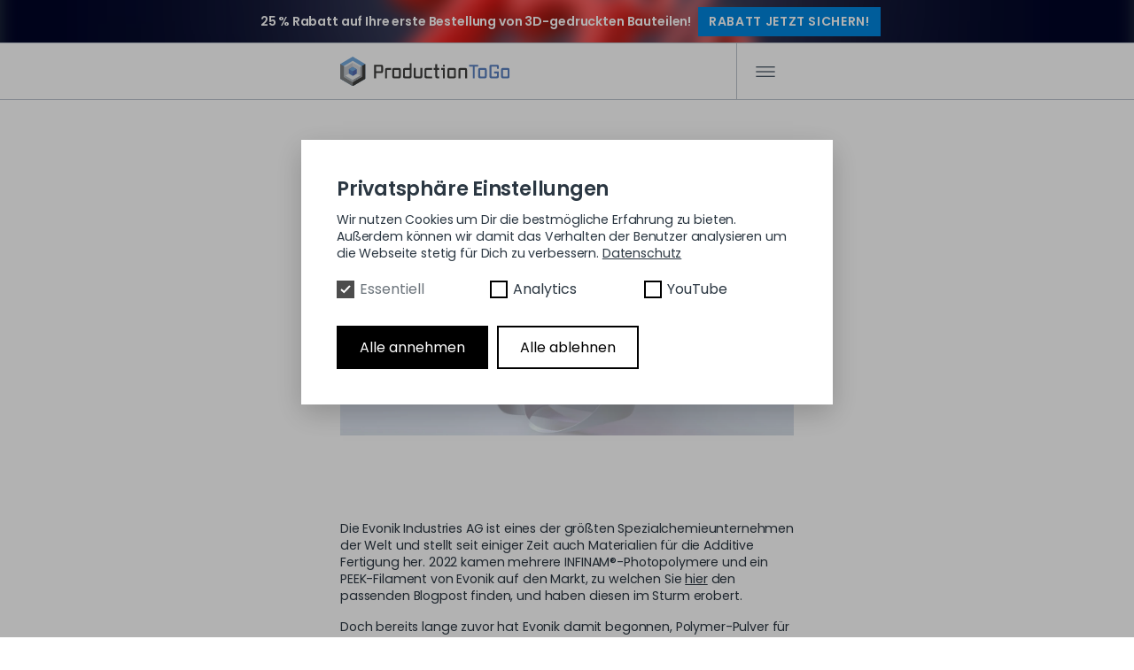

--- FILE ---
content_type: text/html; charset=UTF-8
request_url: https://production-to-go.com/ressourcen/blog/mit-polymer-pulvern-in-die-zukunft-evonik-infinam-pulvermaterialien
body_size: 18391
content:
<!DOCTYPE html>
<html lang="de">

<head>

  <!-- Meta Tags -->
  <meta charset="utf-8">
  <meta name="viewport" content="width=device-width,initial-scale=1.0">

  <!-- Favicon -->
  <link rel="apple-touch-icon" sizes="180x180" href="https://production-to-go.com/assets/favicon/apple-touch-icon.png">
  <link rel="icon" type="image/png" sizes="32x32" href="https://production-to-go.com/assets/favicon/favicon-32x32.png">
  <link rel="icon" type="image/png" sizes="16x16" href="https://production-to-go.com/assets/favicon/favicon-16x16.png">
  <link rel="manifest" href="https://production-to-go.com/assets/favicon/site.webmanifest">
  <link rel="mask-icon" href="https://production-to-go.com/assets/favicon/safari-pinned-tab.svg" color="#2b3742">
  <meta name="msapplication-TileColor" content="#2b3742">
  <meta name="theme-color" content="#ffffff">

  <!-- Scripts -->
  <!-- Google Tag manger ID -->

<!-- Updated Google Tag Manger -->
<script>
  // Define dataLayer and the gtag function.
  window.dataLayer = window.dataLayer || [];

  function gtag() {
    dataLayer.push(arguments);
  }

      gtag('consent', 'default', {
      'ad_storage': 'denied',
      'ad_user_data': 'denied',
      'ad_personalization': 'denied',
      'analytics_storage': 'denied'
    });
  </script>
<!-- Google tag (gtag.js) -->
<script async src="https://www.googletagmanager.com/gtag/js?id=GTM-5Q2WFPC">
</script>



  <!-- SEO via meta knight plugin -->
  


<style itemscope itemtype="https://schema.org/WebSite" itemref="schema_name schema_description schema_image"></style>


  <title>Mit Polymer-Pulvern in die Zukunft – Evonik INFINAM® Pulvermaterialien | ProductionToGo</title>
  <meta id="schema_name" itemprop="name" content="Mit Polymer-Pulvern in die Zukunft – Evonik INFINAM® Pulvermaterialien | ProductionToGo">


<meta name="description" content="Erfahren Sie alles rund um die neuen Polymer-Pulver der Evonik INFINAM®-Serie! Von hoher Recyclingrate über herausragende mechanische Eigenschaften bis hin zu fantastischer Flexibilität - diese 3D-Druck-Materialien haben es in sich!">
<meta id="schema_description" itemprop="description" content="Erfahren Sie alles rund um die neuen Polymer-Pulver der Evonik INFINAM®-Serie! Von hoher Recyclingrate über herausragende mechanische Eigenschaften bis hin zu fantastischer Flexibilität - diese 3D-Druck-Materialien haben es in sich!">


  <link rel="canonical" href="https://production-to-go.com/ressourcen/blog/mit-polymer-pulvern-in-die-zukunft-evonik-infinam-pulvermaterialien" />


      <link rel="alternate" hreflang="de" href="https://production-to-go.com/ressourcen/blog/mit-polymer-pulvern-in-die-zukunft-evonik-infinam-pulvermaterialien">
      <link rel="alternate" hreflang="en" href="https://production-to-go.com/en/resources/blog/into-the-future-with-polymer-powders-evonik-infinam-powder-materials">
    <link rel="alternate" hreflang="x-default" href="https://production-to-go.com/ressourcen/blog/mit-polymer-pulvern-in-die-zukunft-evonik-infinam-pulvermaterialien">


  <meta id="schema_image" itemprop="image" content="https://production-to-go.com/media/production-to-go.com/pages/ressourcen/blog/mit-polymer-pulvern-in-die-zukunft-evonik-infinam-pulvermaterialien/714cf53199-1710763377/10.jpg">


<meta name="author" content="">


<meta name="date" content="2024-27-18">


<meta property="og:title" content="Mit Polymer-Pulvern in die Zukunft – Evonik INFINAM® Pulvermaterialien">

<meta property="og:description" content="Erfahren Sie alles rund um die neuen Polymer-Pulver der Evonik INFINAM®-Serie! Von hoher Recyclingrate über herausragende mechanische Eigenschaften bis hin zu fantastischer Flexibilität - diese 3D-Druck-Materialien haben es in sich!">

  <meta property="og:image" content="https://production-to-go.com/media/production-to-go.com/pages/ressourcen/blog/mit-polymer-pulvern-in-die-zukunft-evonik-infinam-pulvermaterialien/714cf53199-1710763377/10-1200x630-crop-q80.jpg">
  <meta property="og:image:width" content="1200">
  <meta property="og:image:height" content="630">

<meta property="og:site_name" content="ProductionToGo">

<meta property="og:url" content="https://production-to-go.com/ressourcen/blog/mit-polymer-pulvern-in-die-zukunft-evonik-infinam-pulvermaterialien">

<meta property="og:type" content="website">




  <meta property="og:locale" content="de_DE">
                  <meta property="og:locale:alternate" content="en_GB">
      



<meta name="twitter:card" content="">

<meta name="twitter:title" content="Mit Polymer-Pulvern in die Zukunft – Evonik INFINAM® Pulvermaterialien">

<meta name="twitter:description" content="Erfahren Sie alles rund um die neuen Polymer-Pulver der Evonik INFINAM®-Serie! Von hoher Recyclingrate über herausragende mechanische Eigenschaften bis hin zu fantastischer Flexibilität - diese 3D-Druck-Materialien haben es in sich!">

  <meta name="twitter:image" content="https://production-to-go.com/media/production-to-go.com/pages/ressourcen/blog/mit-polymer-pulvern-in-die-zukunft-evonik-infinam-pulvermaterialien/714cf53199-1710763377/10-1200x675-crop-q80.jpg">

<meta name="twitter:site" content="">

<meta name="twitter:creator" content="">  

<meta name="robots" content="" />



  <!-- Styles -->
  
    <!-- Preload Vendor CSS -->
    <link rel="preload" href="https://unpkg.com/swiper@8/swiper-bundle.min.css" as="style" onload="this.onload=null;this.rel='stylesheet'">
    <noscript>
      <link rel="stylesheet" href="https://unpkg.com/swiper@8/swiper-bundle.min.css">
    </noscript>

    <link rel="preload" href="https://cdn.jsdelivr.net/npm/@fancyapps/ui@4.0/dist/fancybox.css" as="style" onload="this.onload=null;this.rel='stylesheet'">
    <noscript>
      <link rel="stylesheet" href="https://cdn.jsdelivr.net/npm/@fancyapps/ui@4.0/dist/fancybox.css">
    </noscript>

    <link rel="preload" href="https://i.icomoon.io/public/ac75376b69/ProductionToGo/style.css" as="style" onload="this.onload=null;this.rel='stylesheet'">
    <noscript>
      <link rel="stylesheet" href="https://i.icomoon.io/public/ac75376b69/ProductionToGo/style.css">
    </noscript>

    <!-- Production & Parts Styles -->
    <link href="https://production-to-go.com/assets/css/style.css" rel="stylesheet">
  


  <!-- HubSpot Forms -->
  <script charset="utf-8" type="text/javascript" src="//js-eu1.hsforms.net/forms/embed/v2.js"></script>

</head>


<body
  class="
       promotion page-blogarticle"
  data-youtube="declined" data-analytics="declined">

  <!-- Google Tag -->
  
  


      <header id="header" class="promotion">


      <!-- Promotion -->
      
<div id="promotion-banner" class="promotion-banner">
    <div class="promotion-banner__content">
        <p class="promotion-banner__text">25 % Rabatt auf Ihre erste Bestellung von 3D-gedruckten Bauteilen!</p>
        <a class="promotion-banner__button" href="https://production-to-go.com/partstogo/service" target="_self">RABATT JETZT SICHERN!</a>
    </div>
        <div class="promotion-banner__image-container">
        
<figure class="promotion-banner__image" >
    <picture>
                <source srcset="" type="image/webp">
                <img 
            loading="lazy" 
            src=https://production-to-go.com/media/production-to-go.com/pages/promotions/partstogo-jetzt-teile-bestellen/b1ecf16214-1757516273/design-ohne-titel-6-375x.jpg 
            height="63" 
            width="375"
            alt=""
        >
    </picture>
    </figure>    </div>
    </div>

      <div class="inner">

        <!-- Logo -->
        <a id="logo" href="https://production-to-go.com">
          <img src="https://production-to-go.com/assets/images/old-logo.svg" alt="ProductionToGo logo" title="back to homepage">
        </a>

        <!-- Navigation -->
        <nav id="nav">
          <ul>
                          <li>

                
                  <!-- Navigation Menu -->
                  <button id="shopsSwitch" class="switch" data-show="shopsMenu">
                    <span>Shops</span><span class="caret icon-caret"></span>
                  </button>


                  <!-- About us menu -->
                  

                  <!-- Resources menu -->
                  
                
              </li>
                          <li>

                
                  <!-- Navigation Menu -->
                  <button id="technologiesSwitch" class="switch" data-show="technologiesMenu">
                    <span>Technologien</span><span class="caret icon-caret"></span>
                  </button>


                  <!-- About us menu -->
                  

                  <!-- Resources menu -->
                  
                
              </li>
                          <li>

                
                  <!-- Navigation Menu -->
                  <button id="manufacturersSwitch" class="switch" data-show="manufacturersMenu">
                    <span>Hersteller</span><span class="caret icon-caret"></span>
                  </button>


                  <!-- About us menu -->
                  

                  <!-- Resources menu -->
                  
                
              </li>
                          <li>

                
                  <!-- Simple Navigation Item -->
                  <a
                    class="
                       
                      external                      "
                    href="https://production-to-go.com/medizinische-loesungen"
                    target="_blank">
                    <span>Medizinische L&ouml;sungen</span>
                  </a>

                
              </li>
                          <li>

                
                  <!-- Simple Navigation Item -->
                  <a
                    class="
                       
                      external                      "
                    href="https://production-to-go.com/3d-druck-on-demand"
                    target="_blank">
                    <span>3D-Druck On Demand</span>
                  </a>

                
              </li>
                          <li>

                
                  <!-- Navigation Menu -->
                  <button id="resourcesSwitch" class="switch" data-show="resourcesMenu">
                    <span>Ressourcen</span><span class="caret icon-caret"></span>
                  </button>


                  <!-- About us menu -->
                  

                  <!-- Resources menu -->
                                      <div id="resourcesMenu" class="menu simple">
                      <button class="btn back"><span class="icon icon-back"></span><span>Zurück</span></button>
                      <ul>
                                                  <li>
                                                        <a href="https://production-to-go.com/ressourcen/veranstaltungen">
                                                              
<figure class="" >
    <picture>
                <source srcset="https://production-to-go.com/media/production-to-go.com/pages/ressourcen/veranstaltungen/3bb4e6b5ca-1658569562/events-icon.svg" type="image/webp">
                <img 
            loading="lazy" 
            src=https://production-to-go.com/media/production-to-go.com/pages/ressourcen/veranstaltungen/3bb4e6b5ca-1658569562/events-icon.svg 
            height="24" 
            width="24"
            alt=""
        >
    </picture>
    </figure>                                                            <div class="label">
                                <span>
                                  Veranstaltungen                                </span>
                              </div>
                            </a>
                          </li>
                                                  <li>
                                                        <a href="https://production-to-go.com/ressourcen/blog">
                                                              
<figure class="" >
    <picture>
                <source srcset="https://production-to-go.com/media/production-to-go.com/pages/ressourcen/blog/96aed3b0c9-1658137601/blog-icon.svg" type="image/webp">
                <img 
            loading="lazy" 
            src=https://production-to-go.com/media/production-to-go.com/pages/ressourcen/blog/96aed3b0c9-1658137601/blog-icon.svg 
            height="24" 
            width="24"
            alt=""
        >
    </picture>
    </figure>                                                            <div class="label">
                                <span>
                                  Blog                                </span>
                              </div>
                            </a>
                          </li>
                                                  <li>
                                                        <a href="https://production-to-go.com/ressourcen/anwendungsfaelle">
                                                              
<figure class="" >
    <picture>
                <source srcset="https://production-to-go.com/media/production-to-go.com/pages/ressourcen/anwendungsfaelle/e1fa690481-1687271602/use-cases.svg" type="image/webp">
                <img 
            loading="lazy" 
            src=https://production-to-go.com/media/production-to-go.com/pages/ressourcen/anwendungsfaelle/e1fa690481-1687271602/use-cases.svg 
            height="24" 
            width="24"
            alt=""
        >
    </picture>
    </figure>                                                            <div class="label">
                                <span>
                                  Anwendungsfälle                                </span>
                              </div>
                            </a>
                          </li>
                                              </ul>
                    </div>
                  
                
              </li>
                          <li>

                
                  <!-- Navigation Menu -->
                  <button id="aboutSwitch" class="switch" data-show="aboutMenu">
                    <span>Über uns</span><span class="caret icon-caret"></span>
                  </button>


                  <!-- About us menu -->
                                      <div id="aboutMenu" class="menu simple">
                      <button class="btn back"><span class="icon icon-back"></span><span>Zurück</span></button>
                      <ul>
                                                  <li>
                            <a href="https://production-to-go.com/ueber-uns/production-to-go">
                                                              
<figure class="" >
    <picture>
                <source srcset="https://production-to-go.com/media/production-to-go.com/pages/ueber-uns/production-to-go/748c1f87a3-1658131595/about-production-to-go-icon.svg" type="image/webp">
                <img 
            loading="lazy" 
            src=https://production-to-go.com/media/production-to-go.com/pages/ueber-uns/production-to-go/748c1f87a3-1658131595/about-production-to-go-icon.svg 
            height="24" 
            width="24"
            alt=""
        >
    </picture>
    </figure>                                                            <div class="label">
                                <span>
                                  ProductionToGo                                </span>
                              </div>
                            </a>
                          </li>
                                                  <li>
                            <a href="https://production-to-go.com/ueber-uns/karriere">
                                                              
<figure class="" >
    <picture>
                <source srcset="https://production-to-go.com/media/production-to-go.com/pages/ueber-uns/karriere/67e9d56885-1658132267/carreer-icon.svg" type="image/webp">
                <img 
            loading="lazy" 
            src=https://production-to-go.com/media/production-to-go.com/pages/ueber-uns/karriere/67e9d56885-1658132267/carreer-icon.svg 
            height="25" 
            width="24"
            alt=""
        >
    </picture>
    </figure>                                                            <div class="label">
                                <span>
                                  Karriere                                </span>
                              </div>
                            </a>
                          </li>
                                                <li>
                                                    <a href="https://production-to-go.com/service">
                                                          
<figure class="" >
    <picture>
                <source srcset="https://production-to-go.com/media/production-to-go.com/pages/service/a0f9a6f016-1684931419/service.svg" type="image/webp">
                <img 
            loading="lazy" 
            src=https://production-to-go.com/media/production-to-go.com/pages/service/a0f9a6f016-1684931419/service.svg 
            height="24" 
            width="24"
            alt=""
        >
    </picture>
    </figure>                                                        <div class="label">
                              <span>
                                Service                              </span>
                            </div>
                          </a>
                        </li>
                      </ul>
                    </div>
                  

                  <!-- Resources menu -->
                  
                
              </li>
                          <li>

                
                  <!-- Simple Navigation Item -->
                  <a
                    class="
                       
                                            "
                    href="https://production-to-go.com/kontakt"
                    >
                    <span>Kontakt</span>
                  </a>

                
              </li>
                      </ul>
        </nav>

        <!-- Burger Button -->
        <button aria-label="Mobile Navigation" id="mobileSwitch">
          <svg id="mobileSwitchSVG" data-name="mobileSwitchSVG" viewBox="0 0 48 48" xmlns="http://www.w3.org/2000/svg">
            <title>mobile navigation button</title>
            <g id="burger">
              <line id="bottom" x1="40" y1="32" x2="8" y2="32" fill="none" stroke="#000" stroke-linejoin="round" stroke-width="4" />
              <line id="middle" x1="40" y1="24" x2="8" y2="24" fill="none" stroke="#000" stroke-linejoin="round" stroke-width="4" />
              <line id="top" x1="40" y1="16" x2="8" y2="16" fill="none" stroke="#000" stroke-linejoin="round" stroke-width="4" />
            </g>
            <g id="close">
              <line id="up" x1="32" y1="16" x2="16" y2="32" fill="none" stroke="#000" stroke-linejoin="round" stroke-width="4" />
              <line id="down" x1="32" y1="32" x2="16" y2="16" fill="none" stroke="#000" stroke-linejoin="round" stroke-width="4" />
            </g>
          </svg>
        </button>

      </div>


      <!-- Shop menu -->
              <div id="shopsMenu" class="menu fullsize">
          <button class="btn back"><span class="icon icon-back"></span><span>Zurück</span></button>
          <ul class="shops">
                          <li>

                <article
                  class="shop shop--listed ">

                  
                  
                  <a class="shop__link" href="https://production-to-go.com/shops/3d-drucker" ></a>

                  <div class="shop__label">
                    <h2 class="shop__headline">3D-Drucker</h2>
                    <p class="shop__desc">Hochwertige 3D-Drucker</p>
                  </div>

                                      
<figure class="shop__image" >
    <picture>
                <source srcset="https://production-to-go.com/media/production-to-go.com/pages/shops/3d-drucker/e5591707f0-1739817179/printer_shop_big-512x.webp" type="image/webp">
                <img 
            loading="lazy" 
            src=https://production-to-go.com/media/production-to-go.com/pages/shops/3d-drucker/e5591707f0-1739817179/printer_shop_big-512x.png 
            height="554" 
            width="1024"
            alt=""
        >
    </picture>
    </figure>                  
                </article>

              </li>
                          <li>

                <article
                  class="shop shop--listed ">

                  
                  
                  <a class="shop__link" href="https://production-to-go.com/partstogo/start" target="_blank"></a>

                  <div class="shop__label">
                    <h2 class="shop__headline">PartsToGo</h2>
                    <p class="shop__desc">Wir drucken Ihre 3D-Teile</p>
                  </div>

                                      
<figure class="shop__image" >
    <picture>
                <source srcset="https://production-to-go.com/media/production-to-go.com/pages/shops/parts-to-go/c26eb35ad8-1739817285/shop_partstogo_2-512x.webp" type="image/webp">
                <img 
            loading="lazy" 
            src=https://production-to-go.com/media/production-to-go.com/pages/shops/parts-to-go/c26eb35ad8-1739817285/shop_partstogo_2-512x.png 
            height="554" 
            width="1024"
            alt=""
        >
    </picture>
    </figure>                  
                </article>

              </li>
                          <li>

                <article
                  class="shop shop--listed ">

                  
                  
                  <a class="shop__link" href="https://3dprinters-store.com/de" target="_blank"></a>

                  <div class="shop__label">
                    <h2 class="shop__headline">Verbrauchsmaterialien</h2>
                    <p class="shop__desc">Große Auswahl - Schnelle Lieferung - Niedrige Preise</p>
                  </div>

                                      
<figure class="shop__image" >
    <picture>
                <source srcset="https://production-to-go.com/media/production-to-go.com/pages/shops/verbrauchsmaterialien/2c4a4c3df9-1739817226/material-shop-512x.webp" type="image/webp">
                <img 
            loading="lazy" 
            src=https://production-to-go.com/media/production-to-go.com/pages/shops/verbrauchsmaterialien/2c4a4c3df9-1739817226/material-shop-512x.png 
            height="554" 
            width="1024"
            alt=""
        >
    </picture>
    </figure>                  
                </article>

              </li>
                          <li>

                <article
                  class="shop shop--listed ">

                  
                  
                  <a class="shop__link" href="https://production-to-go.com/shops/besondere-angebote" ></a>

                  <div class="shop__label">
                    <h2 class="shop__headline">Besondere Angebote</h2>
                    <p class="shop__desc">Hochwertige Maschinen zu reduzierten Preisen</p>
                  </div>

                                      
<figure class="shop__image" >
    <picture>
                <source srcset="https://production-to-go.com/media/production-to-go.com/pages/shops/besondere-angebote/7654e678ae-1739817748/3-512x.webp" type="image/webp">
                <img 
            loading="lazy" 
            src=https://production-to-go.com/media/production-to-go.com/pages/shops/besondere-angebote/7654e678ae-1739817748/3-512x.jpg 
            height="554" 
            width="1024"
            alt=""
        >
    </picture>
    </figure>                  
                </article>

              </li>
                      </ul>
        </div>
      

      <!-- Technologies menu -->
              <div id="technologiesMenu" class="menu fullsize">
          <div class="container">
            <button class="btn back"><span class="icon icon-back"></span><span>Zurück</span></button>
            <span class="menu-title">Technologien</span>
            <ul class="technologies">
                              <li class="technology">
                  <a href="https://production-to-go.com/technologien/additive-serienfertigung">
                                          
<figure class="" >
    <picture>
                <source srcset="https://production-to-go.com/media/production-to-go.com/pages/technologien/additive-serienfertigung/2587e4392b-1669368534/additive-manufacturing-128x.webp" type="image/webp">
                <img 
            loading="lazy" 
            src=https://production-to-go.com/media/production-to-go.com/pages/technologien/additive-serienfertigung/2587e4392b-1669368534/additive-manufacturing-128x.jpg 
            height="900" 
            width="1200"
            alt=""
        >
    </picture>
    </figure>                                        <div class="label">
                      <h3>
                        Additive Serienfertigung                      </h3>
                      <p>
                        Die perfekte Symbiose aus Qualität und Quantität!                      </p>
                    </div>
                  </a>
                </li>
                              <li class="technology">
                  <a href="https://production-to-go.com/technologien/metall-3d-druck">
                                          
<figure class="" >
    <picture>
                <source srcset="https://production-to-go.com/media/production-to-go.com/pages/technologien/metall-3d-druck/3eaf96c134-1669368553/metal-128x.webp" type="image/webp">
                <img 
            loading="lazy" 
            src=https://production-to-go.com/media/production-to-go.com/pages/technologien/metall-3d-druck/3eaf96c134-1669368553/metal-128x.jpg 
            height="900" 
            width="1200"
            alt=""
        >
    </picture>
    </figure>                                        <div class="label">
                      <h3>
                        Metall 3D-Druck                      </h3>
                      <p>
                        Komplexeste Geometrien mit idealen Eigenschaften!                      </p>
                    </div>
                  </a>
                </li>
                              <li class="technology">
                  <a href="https://production-to-go.com/technologien/resin-3d-druck">
                                          
<figure class="" >
    <picture>
                <source srcset="https://production-to-go.com/media/production-to-go.com/pages/technologien/resin-3d-druck/276df91a28-1669368568/resin-128x.webp" type="image/webp">
                <img 
            loading="lazy" 
            src=https://production-to-go.com/media/production-to-go.com/pages/technologien/resin-3d-druck/276df91a28-1669368568/resin-128x.jpg 
            height="900" 
            width="1200"
            alt=""
        >
    </picture>
    </figure>                                        <div class="label">
                      <h3>
                        Resin 3D-Druck                      </h3>
                      <p>
                        Hochauflösende Bauteile mit großer Materialvielfalt!                      </p>
                    </div>
                  </a>
                </li>
                              <li class="technology">
                  <a href="https://production-to-go.com/technologien/polymer-pulver-3d-druck">
                                          
<figure class="" >
    <picture>
                <source srcset="https://production-to-go.com/media/production-to-go.com/pages/technologien/polymer-pulver-3d-druck/14e805b28d-1728297102/powder-128x.webp" type="image/webp">
                <img 
            loading="lazy" 
            src=https://production-to-go.com/media/production-to-go.com/pages/technologien/polymer-pulver-3d-druck/14e805b28d-1728297102/powder-128x.jpg 
            height="938" 
            width="1408"
            alt=""
        >
    </picture>
    </figure>                                        <div class="label">
                      <h3>
                        Pulver 3D-Druck                      </h3>
                      <p>
                        Leistungsstarke Bauteile mit nachhaltiger Fertigung!                      </p>
                    </div>
                  </a>
                </li>
                              <li class="technology">
                  <a href="https://production-to-go.com/technologien/filament-3d-druck">
                                          
<figure class="" >
    <picture>
                <source srcset="https://production-to-go.com/media/production-to-go.com/pages/technologien/filament-3d-druck/1ceb1b17bb-1669368595/filament-128x.webp" type="image/webp">
                <img 
            loading="lazy" 
            src=https://production-to-go.com/media/production-to-go.com/pages/technologien/filament-3d-druck/1ceb1b17bb-1669368595/filament-128x.jpg 
            height="900" 
            width="1200"
            alt=""
        >
    </picture>
    </figure>                                        <div class="label">
                      <h3>
                        Filament 3D-Druck                      </h3>
                      <p>
                        Große Werkstoffauswahl und ultraschnelle Fertigung!                      </p>
                    </div>
                  </a>
                </li>
                              <li class="technology">
                  <a href="https://production-to-go.com/technologien/dental-3d-druck">
                                          
<figure class="" >
    <picture>
                <source srcset="https://production-to-go.com/media/production-to-go.com/pages/technologien/dental-3d-druck/c80e668198-1669368610/dental-128x.webp" type="image/webp">
                <img 
            loading="lazy" 
            src=https://production-to-go.com/media/production-to-go.com/pages/technologien/dental-3d-druck/c80e668198-1669368610/dental-128x.jpg 
            height="900" 
            width="1200"
            alt=""
        >
    </picture>
    </figure>                                        <div class="label">
                      <h3>
                        Dental 3D-Druck                      </h3>
                      <p>
                        Ideal für verschiedenste Dentalindikationen!                      </p>
                    </div>
                  </a>
                </li>
                              <li class="technology">
                  <a href="https://production-to-go.com/technologien/nachbearbeitung">
                                          
<figure class="" >
    <picture>
                <source srcset="https://production-to-go.com/media/production-to-go.com/pages/technologien/nachbearbeitung/038dc212c2-1669368623/post-processing-128x.webp" type="image/webp">
                <img 
            loading="lazy" 
            src=https://production-to-go.com/media/production-to-go.com/pages/technologien/nachbearbeitung/038dc212c2-1669368623/post-processing-128x.jpg 
            height="900" 
            width="1200"
            alt=""
        >
    </picture>
    </figure>                                        <div class="label">
                      <h3>
                        Nachbearbeitung                      </h3>
                      <p>
                        Der Prozess vom simplen Bauteil zum Produkt!                      </p>
                    </div>
                  </a>
                </li>
                              <li class="technology">
                  <a href="https://production-to-go.com/technologien/automatisierung">
                                          
<figure class="" >
    <picture>
                <source srcset="https://production-to-go.com/media/production-to-go.com/pages/technologien/automatisierung/9e61e2a37b-1669368635/automation-128x.webp" type="image/webp">
                <img 
            loading="lazy" 
            src=https://production-to-go.com/media/production-to-go.com/pages/technologien/automatisierung/9e61e2a37b-1669368635/automation-128x.jpg 
            height="900" 
            width="1200"
            alt=""
        >
    </picture>
    </figure>                                        <div class="label">
                      <h3>
                        Automatisierung                      </h3>
                      <p>
                        Vollautomatisierung Ihrer Produktion!                      </p>
                    </div>
                  </a>
                </li>
                              <li class="technology">
                  <a href="https://production-to-go.com/technologien/software">
                                          
<figure class="" >
    <picture>
                <source srcset="https://production-to-go.com/media/production-to-go.com/pages/technologien/software/f98760d6d5-1669368646/software-128x.webp" type="image/webp">
                <img 
            loading="lazy" 
            src=https://production-to-go.com/media/production-to-go.com/pages/technologien/software/f98760d6d5-1669368646/software-128x.jpg 
            height="900" 
            width="1200"
            alt=""
        >
    </picture>
    </figure>                                        <div class="label">
                      <h3>
                        Software                      </h3>
                      <p>
                        Schnelle Verarbeitung und erfolgreiches Management!                      </p>
                    </div>
                  </a>
                </li>
                          </ul>
          </div>
        </div>
      


      <!-- Manufacturers menu -->
      <div id="manufacturersMenu" class="menu fullsize">

    
    <!-- Back button -->
    <button class="btn back"><span class="icon icon-back"></span><span>Back</span></button>

    <!-- Inner container -->
    <div class="menu__inner">

        <!-- Filter -->
        <div id="manufacturersFilter">
            <ul class="filter-list">

                <!-- Classification filter -->
                <li>
                    <span class="filter-category-label">Nach Klasse filtern</span>
                                        <ul>
                                                    <li>
                                <button class="filter-button" data-filterType="toggle" data-filterGroup="classification" data-filterSource="ind">Industriell</button>
                            </li>
                                                    <li>
                                <button class="filter-button" data-filterType="toggle" data-filterGroup="classification" data-filterSource="prof">Desktop</button>
                            </li>
                                            </ul>
                </li>

                <!-- Category filter -->
                <li>
                    <span class="filter-category-label">Nach Kategorie filtern</span>
                                        <ul>
                                                    <li>
                                <button class="filter-button" data-filterGroup="category" data-filterSource="dental">Dental</button>
                            </li>
                                            </ul>
                </li>

                <!-- Type filter -->
                <li>
                    <span class="filter-category-label">Produkttyp filtern</span>
                                        <ul>
                                                    <li>
                                <button class="filter-button" data-filterType="toggle" data-filterGroup="type" data-filterSource="3d-printer">3D-Drucker</button>
                            </li>
                                                    <li>
                                <button class="filter-button" data-filterType="toggle" data-filterGroup="type" data-filterSource="software">Software</button>
                            </li>
                                                    <li>
                                <button class="filter-button" data-filterType="toggle" data-filterGroup="type" data-filterSource="post-processing">Nachbearbeitung</button>
                            </li>
                                                    <li>
                                <button class="filter-button" data-filterType="toggle" data-filterGroup="type" data-filterSource="automation">Automatisierung</button>
                            </li>
                                                <li>
                            <button class="filter-button" data-filterType="toggle" data-filterGroup="type" data-filterSource="material">Material</button>
                        </li>
                    </ul>
                </li>

                <!-- Material filter -->
                <li>
                    <span class="filter-category-label">Nach Material filtern</span>
                    <ul>
                                                                            <li>
                                <button class="filter-button" data-filterSource="metall">Metall</button>
                            </li>
                                                    <li>
                                <button class="filter-button" data-filterSource="resin">Resin</button>
                            </li>
                                                    <li>
                                <button class="filter-button" data-filterSource="pulver">Polymer Pulver</button>
                            </li>
                                                    <li>
                                <button class="filter-button" data-filterSource="filament">Filament</button>
                            </li>
                                            </ul>
                </li>
            </ul>
        </div>

        <!-- Manufacturers List -->
        <ul class="manufacturers">

            
                <li class="manufacturer">

                    <!-- Tag as material(if it is a material) -->
                    
                    <!-- Manufaturer Logo -->
                    <a class="manufacturer__header" href="https://production-to-go.com/hersteller/stratasys">

                        <!-- Dual logo for evonik -->
                                                                                    
<figure class="" >
    <picture>
                <source srcset="https://production-to-go.com/media/production-to-go.com/pages/hersteller/stratasys/cbb60aeeff-1698674532/stratasys-logo-192x64-192x.webp" type="image/webp">
                <img 
            loading="lazy" 
            src=https://production-to-go.com/media/production-to-go.com/pages/hersteller/stratasys/cbb60aeeff-1698674532/stratasys-logo-192x64-192x.png 
            height="64" 
            width="192"
            alt=""
        >
    </picture>
    </figure>                                                                        </a>


                                                                            <ul class="product-group ">
                                                                    <li>
                                        <span class="product-group__title">SLA</span>
                                        <!-- Display the technology tag as a header -->
                                    </li>
                                
                                <!-- Products under this technology tag -->
                                                                    <li>

                                                                                                                            
                                            <!-- Custom output for IVONIK -->
                                                                        <a class="product-link" href="https://production-to-go.com/hersteller/stratasys/neo-800-plus/uebersicht" data-filterTarget="resin,SLA,3d-printer,ind,">
                                Neo®800+                            </a>
                        
                    
                </li>
                                                <li>

                                                                                                                            
                                            <!-- Custom output for IVONIK -->
                                                                        <a class="product-link" href="https://production-to-go.com/hersteller/stratasys/neo800/uebersicht" data-filterTarget="resin,SLA,3d-printer,ind,">
                                Neo®800                            </a>
                        
                    
                </li>
                                                <li>

                                                                                                                            
                                            <!-- Custom output for IVONIK -->
                                                                        <a class="product-link" href="https://production-to-go.com/hersteller/stratasys/neo450s/uebersicht" data-filterTarget="resin,SLA,3d-printer,ind,">
                                Neo®450s                            </a>
                        
                    
                </li>
                                                <li>

                                                                                                                            
                                            <!-- Custom output for IVONIK -->
                                                                        <a class="product-link" href="https://production-to-go.com/hersteller/stratasys/neo450e/uebersicht" data-filterTarget="resin,SLA,3d-printer,ind,">
                                Neo®450e                            </a>
                        
                    
                </li>
                    </ul>
                                                        <ul class="product-group ">
                                                                    <li>
                                        <span class="product-group__title">NACHHÄRTUNG</span>
                                        <!-- Display the technology tag as a header -->
                                    </li>
                                
                                <!-- Products under this technology tag -->
                                                                    <li>

                                                                                                                            
                                            <!-- Custom output for IVONIK -->
                                                                        <a class="product-link" href="https://production-to-go.com/hersteller/stratasys/uv800/uebersicht" data-filterTarget="resin,NACHHÄRTUNG,post-processing,ind,">
                                UV800                            </a>
                        
                    
                </li>
                    </ul>
                                                        <ul class="product-group ">
                                                                    <li>
                                        <span class="product-group__title">FDM</span>
                                        <!-- Display the technology tag as a header -->
                                    </li>
                                
                                <!-- Products under this technology tag -->
                                                                    <li>

                                                                                                                            
                                            <!-- Custom output for IVONIK -->
                                                                        <a class="product-link" href="https://production-to-go.com/hersteller/stratasys/f3300/uebersicht" data-filterTarget="filament,FDM,3d-printer,ind,">
                                F3300™                            </a>
                        
                    
                </li>
                                                <li>

                                                                                                                            
                                            <!-- Custom output for IVONIK -->
                                                                        <a class="product-link" href="https://production-to-go.com/hersteller/stratasys/f900/uebersicht" data-filterTarget="filament,FDM,3d-printer,ind,">
                                F900™                            </a>
                        
                    
                </li>
                                                <li>

                                                                                                                            
                                            <!-- Custom output for IVONIK -->
                                                                        <a class="product-link" href="https://production-to-go.com/hersteller/stratasys/f770/uebersicht" data-filterTarget="filament,FDM,3d-printer,ind,">
                                F770™                            </a>
                        
                    
                </li>
                                                <li>

                                                                                                                            
                                            <!-- Custom output for IVONIK -->
                                                                        <a class="product-link" href="https://production-to-go.com/hersteller/stratasys/fortus-450mc-gen3/uebersicht" data-filterTarget="filament,FDM,3d-printer,ind,">
                                Fortus® 450mc Gen3                            </a>
                        
                    
                </li>
                                                <li>

                                                                                                                            
                                            <!-- Custom output for IVONIK -->
                                                                        <a class="product-link" href="https://production-to-go.com/hersteller/stratasys/fortus-450mc/uebersicht" data-filterTarget="filament,FDM,3d-printer,ind,">
                                Fortus® 450mc                            </a>
                        
                    
                </li>
                                                <li>

                                                                                                                            
                                            <!-- Custom output for IVONIK -->
                                                                        <a class="product-link" href="https://production-to-go.com/hersteller/stratasys/f370-cr/uebersicht" data-filterTarget="filament,FDM,3d-printer,ind,">
                                F370®CR                            </a>
                        
                    
                </li>
                                                <li>

                                                                                                                            
                                            <!-- Custom output for IVONIK -->
                                                                        <a class="product-link" href="https://production-to-go.com/hersteller/stratasys/f190-cr/uebersicht" data-filterTarget="filament,FDM,3d-printer,ind,">
                                F190™CR                            </a>
                        
                    
                </li>
                                                <li>

                                                                                                                            
                                            <!-- Custom output for IVONIK -->
                                                                        <a class="product-link" href="https://production-to-go.com/hersteller/stratasys/f370/uebersicht" data-filterTarget="filament,FDM,3d-printer,ind,">
                                F370                            </a>
                        
                    
                </li>
                                                <li>

                                                                                                                            
                                            <!-- Custom output for IVONIK -->
                                                                        <a class="product-link" href="https://production-to-go.com/hersteller/stratasys/f170/uebersicht" data-filterTarget="filament,FDM,3d-printer,ind,">
                                F170                            </a>
                        
                    
                </li>
                    </ul>
                                                        <ul class="product-group ">
                                                                    <li>
                                        <span class="product-group__title">SAF</span>
                                        <!-- Display the technology tag as a header -->
                                    </li>
                                
                                <!-- Products under this technology tag -->
                                                                    <li>

                                                                                                                            
                                            <!-- Custom output for IVONIK -->
                                                                        <a class="product-link" href="https://production-to-go.com/hersteller/stratasys/h350/uebersicht" data-filterTarget="pulver,SAF,3d-printer,ind,">
                                H350™                            </a>
                        
                    
                </li>
                    </ul>
                                                        <ul class="product-group ">
                                                                    <li>
                                        <span class="product-group__title">REINIGUNG &amp; PULVERHANDHABUNG</span>
                                        <!-- Display the technology tag as a header -->
                                    </li>
                                
                                <!-- Products under this technology tag -->
                                                                    <li>

                                                                                                                            
                                            <!-- Custom output for IVONIK -->
                                                                        <a class="product-link" href="https://production-to-go.com/hersteller/stratasys/powderease-t1/uebersicht" data-filterTarget="pulver,REINIGUNG & PULVERHANDHABUNG,post-processing,ind,">
                                PowderEase™ T1                            </a>
                        
                    
                </li>
                    </ul>
                                                        <ul class="product-group ">
                                                                    <li>
                                        <span class="product-group__title">POLYJET</span>
                                        <!-- Display the technology tag as a header -->
                                    </li>
                                
                                <!-- Products under this technology tag -->
                                                                    <li>

                                                                                                                            
                                            <!-- Custom output for IVONIK -->
                                                                        <a class="product-link" href="https://production-to-go.com/hersteller/stratasys/j850-prime/uebersicht" data-filterTarget="resin,POLYJET,3d-printer,ind,">
                                J850™ Prime                            </a>
                        
                    
                </li>
                                                <li>

                                                                                                                            
                                            <!-- Custom output for IVONIK -->
                                                                        <a class="product-link" href="https://production-to-go.com/hersteller/stratasys/j850-pro/uebersicht" data-filterTarget="resin,POLYJET,3d-printer,ind,">
                                J850™ Pro                            </a>
                        
                    
                </li>
                                                <li>

                                                                                                                            
                                            <!-- Custom output for IVONIK -->
                                                                        <a class="product-link" href="https://production-to-go.com/hersteller/stratasys/j826-prime/uebersicht" data-filterTarget="resin,POLYJET,3d-printer,ind,">
                                J826™ Prime                            </a>
                        
                    
                </li>
                                                <li>

                                                                                                                            
                                            <!-- Custom output for IVONIK -->
                                                                        <a class="product-link" href="https://production-to-go.com/hersteller/stratasys/j55-prime/uebersicht" data-filterTarget="resin,POLYJET,3d-printer,ind,">
                                J55™ Prime                            </a>
                        
                    
                </li>
                                                <li>

                                                                                                                            
                                            <!-- Custom output for IVONIK -->
                                                                        <a class="product-link" href="https://production-to-go.com/hersteller/stratasys/j35-pro/uebersicht" data-filterTarget="resin,POLYJET,3d-printer,prof,">
                                J35™ Pro                            </a>
                        
                    
                </li>
                                                <li>

                                                                                                                            
                                            <!-- Custom output for IVONIK -->
                                                                        <a class="product-link" href="https://production-to-go.com/hersteller/stratasys/j5-dentajet/uebersicht" data-filterTarget="resin,POLYJET,3d-printer,ind,dental">
                                J5 DentaJet™                            </a>
                        
                    
                </li>
                                                <li>

                                                                                                                            
                                            <!-- Custom output for IVONIK -->
                                                                        <a class="product-link" href="https://production-to-go.com/hersteller/stratasys/j3-dentajet/uebersicht" data-filterTarget="resin,POLYJET,3d-printer,prof,dental">
                                J3 DentaJet™                            </a>
                        
                    
                </li>
                                                <li>

                                                                                                                            
                                            <!-- Custom output for IVONIK -->
                                                                        <a class="product-link" href="https://production-to-go.com/hersteller/stratasys/dentajet-xl/uebersicht" data-filterTarget="resin,POLYJET,3d-printer,ind,dental">
                                DentaJet® XL                            </a>
                        
                    
                </li>
                                                <li>

                                                                                                                            
                                            <!-- Custom output for IVONIK -->
                                                                        <a class="product-link" href="https://production-to-go.com/hersteller/stratasys/j850-digital-anatomy/uebersicht" data-filterTarget="resin,POLYJET,3d-printer,ind,">
                                J850™ Digital Anatomy™                            </a>
                        
                    
                </li>
                                                <li>

                                                                                                                            
                                            <!-- Custom output for IVONIK -->
                                                                        <a class="product-link" href="https://production-to-go.com/hersteller/stratasys/j5-digital-anatomy/uebersicht" data-filterTarget="resin,POLYJET,3d-printer,ind,">
                                J5 Digital Anatomy™                            </a>
                        
                    
                </li>
                                                <li>

                                                                                                                            
                                            <!-- Custom output for IVONIK -->
                                                                        <a class="product-link" href="https://production-to-go.com/hersteller/stratasys/j5-medijet/uebersicht" data-filterTarget="resin,POLYJET,3d-printer,ind,">
                                J5 MediJet®                            </a>
                        
                    
                </li>
                    </ul>
                                                        <ul class="product-group ">
                                                                    <li>
                                        <span class="product-group__title">DLP</span>
                                        <!-- Display the technology tag as a header -->
                                    </li>
                                
                                <!-- Products under this technology tag -->
                                                                    <li>

                                                                                                                            
                                            <!-- Custom output for IVONIK -->
                                                                        <a class="product-link" href="https://production-to-go.com/hersteller/stratasys/origin-two/uebersicht" data-filterTarget="resin,DLP,3d-printer,ind,">
                                Origin® Two                            </a>
                        
                    
                </li>
                    </ul>
                                                        <ul class="product-group ">
                                                                    <li>
                                        <span class="product-group__title">MOLDJET</span>
                                        <!-- Display the technology tag as a header -->
                                    </li>
                                
                                <!-- Products under this technology tag -->
                                                                    <li>

                                                                                                                            
                                            <!-- Custom output for IVONIK -->
                                                                        <a class="product-link" href="https://production-to-go.com/hersteller/stratasys/tritone-dominant-system/uebersicht" data-filterTarget="metall,MOLDJET,3d-printer,ind,">
                                Tritone Dominant System                            </a>
                        
                    
                </li>
                                                <li>

                                                                                                                            
                                            <!-- Custom output for IVONIK -->
                                                                        <a class="product-link" href="https://production-to-go.com/hersteller/stratasys/tritone-dim-system/uebersicht" data-filterTarget="metall,MOLDJET,3d-printer,ind,">
                                Tritone Dim System                            </a>
                        
                    
                </li>
                    </ul>
</li>

                <li class="manufacturer">

                    <!-- Tag as material(if it is a material) -->
                    
                    <!-- Manufaturer Logo -->
                    <a class="manufacturer__header" href="https://production-to-go.com/hersteller/nexa3d">

                        <!-- Dual logo for evonik -->
                                                                                    
<figure class="" >
    <picture>
                <source srcset="https://production-to-go.com/media/production-to-go.com/pages/hersteller/nexa3d/b91fa8ad2c-1669220695/nexa3d-logo-192x.webp" type="image/webp">
                <img 
            loading="lazy" 
            src=https://production-to-go.com/media/production-to-go.com/pages/hersteller/nexa3d/b91fa8ad2c-1669220695/nexa3d-logo-192x.png 
            height="64" 
            width="192"
            alt=""
        >
    </picture>
    </figure>                                                                        </a>


                                                                            <ul class="product-group ">
                                                                    <li>
                                        <span class="product-group__title">LSPC</span>
                                        <!-- Display the technology tag as a header -->
                                    </li>
                                
                                <!-- Products under this technology tag -->
                                                                    <li>

                                                                                                                            
                                            <!-- Custom output for IVONIK -->
                                                                        <a class="product-link" href="https://production-to-go.com/hersteller/nexa3d/nxe-400pro/uebersicht" data-filterTarget="resin,LSPC,3d-printer,ind,dental">
                                NXE 400Pro-LAN                            </a>
                        
                    
                </li>
                                                <li>

                                                                                                                            
                                            <!-- Custom output for IVONIK -->
                                                                        <a class="product-link" href="https://production-to-go.com/hersteller/nexa3d/nxd-200pro/uebersicht" data-filterTarget="resin,LSPC,3d-printer,ind,dental">
                                NXD 200Pro-LAN                            </a>
                        
                    
                </li>
                                                <li>

                                                                                                                            
                                            <!-- Custom output for IVONIK -->
                                                                        <a class="product-link" href="https://production-to-go.com/hersteller/nexa3d/xip-pro/uebersicht" data-filterTarget="resin,LSPC,3d-printer,ind,dental">
                                XiP Pro                            </a>
                        
                    
                </li>
                                                <li>

                                                                                                                            
                                            <!-- Custom output for IVONIK -->
                                                                        <a class="product-link" href="https://production-to-go.com/hersteller/nexa3d/xip/uebersicht" data-filterTarget="resin,LSPC,3d-printer,prof,dental">
                                XiP                            </a>
                        
                    
                </li>
                    </ul>
                                                        <ul class="product-group ">
                                                                    <li>
                                        <span class="product-group__title">SLS</span>
                                        <!-- Display the technology tag as a header -->
                                    </li>
                                
                                <!-- Products under this technology tag -->
                                                                    <li>

                                                                                                                            
                                            <!-- Custom output for IVONIK -->
                                                                        <a class="product-link" href="https://production-to-go.com/hersteller/nexa3d/qls-820/uebersicht" data-filterTarget="pulver,SLS,3d-printer,ind,">
                                QLS 820                            </a>
                        
                    
                </li>
                                                <li>

                                                                                                                            
                                            <!-- Custom output for IVONIK -->
                                                                        <a class="product-link" href="https://production-to-go.com/hersteller/nexa3d/qls-260/uebersicht" data-filterTarget="pulver,metall,SLS,3d-printer,ind,">
                                QLS 260                            </a>
                        
                    
                </li>
                                                <li>

                                                                                                                            
                                            <!-- Custom output for IVONIK -->
                                                                        <a class="product-link" href="https://production-to-go.com/hersteller/nexa3d/qls-236/uebersicht" data-filterTarget="pulver,metall,SLS,3d-printer,ind,">
                                QLS 236                            </a>
                        
                    
                </li>
                                                <li>

                                                                                                                            
                                            <!-- Custom output for IVONIK -->
                                                                        <a class="product-link" href="https://production-to-go.com/hersteller/nexa3d/qls-230/uebersicht" data-filterTarget="pulver,metall,SLS,3d-printer,ind,">
                                QLS 230                            </a>
                        
                    
                </li>
                    </ul>
                                                        <ul class="product-group ">
                                                                    <li>
                                        <span class="product-group__title">REINIGUNG</span>
                                        <!-- Display the technology tag as a header -->
                                    </li>
                                
                                <!-- Products under this technology tag -->
                                                                    <li>

                                                                                                                            
                                            <!-- Custom output for IVONIK -->
                                                                        <a class="product-link" href="https://production-to-go.com/hersteller/nexa3d/xwash/uebersicht" data-filterTarget="resin,REINIGUNG,post-processing,ind,dental">
                                xWash                            </a>
                        
                    
                </li>
                    </ul>
                                                        <ul class="product-group ">
                                                                    <li>
                                        <span class="product-group__title">NACHHÄRTUNG</span>
                                        <!-- Display the technology tag as a header -->
                                    </li>
                                
                                <!-- Products under this technology tag -->
                                                                    <li>

                                                                                                                            
                                            <!-- Custom output for IVONIK -->
                                                                        <a class="product-link" href="https://production-to-go.com/hersteller/nexa3d/xcure/uebersicht" data-filterTarget="resin,NACHHÄRTUNG,post-processing,ind,dental">
                                xCure                            </a>
                        
                    
                </li>
                    </ul>
</li>

                <li class="manufacturer">

                    <!-- Tag as material(if it is a material) -->
                    
                    <!-- Manufaturer Logo -->
                    <a class="manufacturer__header" href="https://production-to-go.com/hersteller/meltio">

                        <!-- Dual logo for evonik -->
                                                                                    
<figure class="" >
    <picture>
                <source srcset="https://production-to-go.com/media/production-to-go.com/pages/hersteller/meltio/54fd075b32-1730871221/meltio-logo-192x.webp" type="image/webp">
                <img 
            loading="lazy" 
            src=https://production-to-go.com/media/production-to-go.com/pages/hersteller/meltio/54fd075b32-1730871221/meltio-logo-192x.png 
            height="64" 
            width="192"
            alt=""
        >
    </picture>
    </figure>                                                                        </a>


                                                                            <ul class="product-group ">
                                                                    <li>
                                        <span class="product-group__title">LMD</span>
                                        <!-- Display the technology tag as a header -->
                                    </li>
                                
                                <!-- Products under this technology tag -->
                                                                    <li>

                                                                                                                            
                                            <!-- Custom output for IVONIK -->
                                                                        <a class="product-link" href="https://production-to-go.com/hersteller/meltio/m450/uebersicht" data-filterTarget="metall,LMD,3d-printer,ind,">
                                M450                            </a>
                        
                    
                </li>
                                                <li>

                                                                                                                            
                                            <!-- Custom output for IVONIK -->
                                                                        <a class="product-link" href="https://production-to-go.com/hersteller/meltio/m600/uebersicht" data-filterTarget="metall,LMD,3d-printer,ind,">
                                M600                            </a>
                        
                    
                </li>
                                                <li>

                                                                                                                            
                                            <!-- Custom output for IVONIK -->
                                                                        <a class="product-link" href="https://production-to-go.com/hersteller/meltio/meltio-engine-cnc-integration/uebersicht" data-filterTarget="metall,LMD,3d-printer,ind,">
                                Meltio Engine CNC Integration                            </a>
                        
                    
                </li>
                                                <li>

                                                                                                                            
                                            <!-- Custom output for IVONIK -->
                                                                        <a class="product-link" href="https://production-to-go.com/hersteller/meltio/meltio-engine-robot-integration/uebersicht" data-filterTarget="metall,LMD,3d-printer,ind,">
                                Meltio Engine Robot Integration                            </a>
                        
                    
                </li>
                                                <li>

                                                                                                                            
                                            <!-- Custom output for IVONIK -->
                                                                        <a class="product-link" href="https://production-to-go.com/hersteller/meltio/meltio-robot-cell/uebersicht" data-filterTarget="metall,LMD,3d-printer,ind,">
                                Meltio Robot Cell                            </a>
                        
                    
                </li>
                    </ul>
</li>

                <li class="manufacturer">

                    <!-- Tag as material(if it is a material) -->
                    
                    <!-- Manufaturer Logo -->
                    <a class="manufacturer__header" href="https://production-to-go.com/hersteller/raise3d">

                        <!-- Dual logo for evonik -->
                                                                                    
<figure class="" >
    <picture>
                <source srcset="https://production-to-go.com/media/production-to-go.com/pages/hersteller/raise3d/fe692f82c5-1731313985/raise3d-logo-192x.webp" type="image/webp">
                <img 
            loading="lazy" 
            src=https://production-to-go.com/media/production-to-go.com/pages/hersteller/raise3d/fe692f82c5-1731313985/raise3d-logo-192x.png 
            height="64" 
            width="192"
            alt=""
        >
    </picture>
    </figure>                                                                        </a>


                                                                            <ul class="product-group ">
                                                                    <li>
                                        <span class="product-group__title">SLS</span>
                                        <!-- Display the technology tag as a header -->
                                    </li>
                                
                                <!-- Products under this technology tag -->
                                                                    <li>

                                                                                                                            
                                            <!-- Custom output for IVONIK -->
                                                                        <a class="product-link" href="https://production-to-go.com/hersteller/raise3d/rms220/uebersicht" data-filterTarget="pulver,SLS,3d-printer,ind,">
                                RMS220                            </a>
                        
                    
                </li>
                    </ul>
                                                        <ul class="product-group ">
                                                                    <li>
                                        <span class="product-group__title">FFF</span>
                                        <!-- Display the technology tag as a header -->
                                    </li>
                                
                                <!-- Products under this technology tag -->
                                                                    <li>

                                                                                                                            
                                            <!-- Custom output for IVONIK -->
                                                                        <a class="product-link" href="https://production-to-go.com/hersteller/raise3d/pro3-plus-hs/uebersicht" data-filterTarget="filament,FFF,3d-printer,prof,">
                                Pro3 Plus HS                            </a>
                        
                    
                </li>
                                                <li>

                                                                                                                            
                                            <!-- Custom output for IVONIK -->
                                                                        <a class="product-link" href="https://production-to-go.com/hersteller/raise3d/pro3-hs/uebersicht" data-filterTarget="filament,FFF,3d-printer,prof,">
                                Pro3 HS                            </a>
                        
                    
                </li>
                                                <li>

                                                                                                                            
                                            <!-- Custom output for IVONIK -->
                                                                        <a class="product-link" href="https://production-to-go.com/hersteller/raise3d/pro3-plus/uebersicht" data-filterTarget="filament,FFF,3d-printer,prof,">
                                Pro3 Plus                            </a>
                        
                    
                </li>
                                                <li>

                                                                                                                            
                                            <!-- Custom output for IVONIK -->
                                                                        <a class="product-link" href="https://production-to-go.com/hersteller/raise3d/pro3/uebersicht" data-filterTarget="filament,FFF,3d-printer,prof,">
                                Pro3                            </a>
                        
                    
                </li>
                                                <li>

                                                                                                                            
                                            <!-- Custom output for IVONIK -->
                                                                        <a class="product-link" href="https://production-to-go.com/hersteller/raise3d/e3/uebersicht" data-filterTarget="filament,FFF,3d-printer,prof,">
                                E3                            </a>
                        
                    
                </li>
                                                <li>

                                                                                                                            
                                            <!-- Custom output for IVONIK -->
                                                                        <a class="product-link" href="https://production-to-go.com/hersteller/raise3d/e2cf/uebersicht" data-filterTarget="filament,FFF,3d-printer,prof,">
                                E2CF                            </a>
                        
                    
                </li>
                                                <li>

                                                                                                                            
                                            <!-- Custom output for IVONIK -->
                                                                        <a class="product-link" href="https://production-to-go.com/hersteller/raise3d/e2/uebersicht" data-filterTarget="filament,FFF,3d-printer,prof,">
                                E2                            </a>
                        
                    
                </li>
                    </ul>
                                                        <ul class="product-group ">
                                                                    <li>
                                        <span class="product-group__title">DLP</span>
                                        <!-- Display the technology tag as a header -->
                                    </li>
                                
                                <!-- Products under this technology tag -->
                                                                    <li>

                                                                                                                            
                                            <!-- Custom output for IVONIK -->
                                                                        <a class="product-link" href="https://production-to-go.com/hersteller/raise3d/df2plus/uebersicht" data-filterTarget="resin,DLP,3d-printer,prof,">
                                DF2+                            </a>
                        
                    
                </li>
                                                <li>

                                                                                                                            
                                            <!-- Custom output for IVONIK -->
                                                                        <a class="product-link" href="https://production-to-go.com/hersteller/raise3d/df2/uebersicht" data-filterTarget="resin,DLP,3d-printer,prof,">
                                DF2                            </a>
                        
                    
                </li>
                    </ul>
                                                        <ul class="product-group ">
                                                                    <li>
                                        <span class="product-group__title">METALL FFF</span>
                                        <!-- Display the technology tag as a header -->
                                    </li>
                                
                                <!-- Products under this technology tag -->
                                                                    <li>

                                                                                                                            
                                            <!-- Custom output for IVONIK -->
                                                                        <a class="product-link" href="https://production-to-go.com/hersteller/raise3d/forge1/uebersicht" data-filterTarget="metall,METALL FFF,3d-printer,prof,">
                                Forge1                            </a>
                        
                    
                </li>
                    </ul>
</li>

                <li class="manufacturer">

                    <!-- Tag as material(if it is a material) -->
                                            <span class="overline manufacturer__tag">Material</span>
                    
                    <!-- Manufaturer Logo -->
                    <a class="manufacturer__header" href="https://production-to-go.com/hersteller/evonik">

                        <!-- Dual logo for evonik -->
                                                    <div class="manufacturer__header-dual">
                                                                    
<figure class="" >
    <picture>
                <source srcset="https://production-to-go.com/media/production-to-go.com/pages/hersteller/evonik/c395976a17-1686125794/evonik-192x.webp" type="image/webp">
                <img 
            loading="lazy" 
            src=https://production-to-go.com/media/production-to-go.com/pages/hersteller/evonik/c395976a17-1686125794/evonik-192x.png 
            height="64" 
            width="192"
            alt=""
        >
    </picture>
    </figure>                                                                <span class="overline manufacturer__header-and">&</span>
                                <img class="manufacturer__header-ptg" src="https://production-to-go.com/assets/images/old-logo.svg" alt="ProductionToGo logo" title="ProductionToGo">
                            </div>

                            <!-- Default Logo -->
                                            </a>


                                                                            <ul class="product-group product-group--material">
                                                                    <li>
                                        <a class="product-group__title-link" href="https://production-to-go.com/hersteller/evonik/productiontogo-pulver/ptg-pa12w">
                                            <!-- Display the technology tag as a header -->
                                            <span class="product-group__title">
                                                PRODUCTIONTOGO PULVER                                                <span class="product-group__title-icon icon-link-arrow"></span>
                                            </span>
                                        </a>
                                    </li>
                                
                                <!-- Products under this technology tag -->
                                                                    <li>

                                                                                                                            
                                            <!-- Custom output for IVONIK -->
                                            
                                                                                                                                        <li>
                                        <a class="product-link" href="https://production-to-go.com/hersteller/evonik/productiontogo-pulver/ptg-pa12w" data-filterTarget="material,ind,pulver">
                                            PTG PA12w                                        </a>
                                    </li>
                                                                                                                                                    <li>
                                        <a class="product-link" href="https://production-to-go.com/hersteller/evonik/productiontogo-pulver/ptg-pa12b" data-filterTarget="material,ind,pulver">
                                            PTG PA12b                                        </a>
                                    </li>
                                                            
                            <!-- Regular products -->
                        
                    
                </li>
                    </ul>
                                                        <ul class="product-group product-group--material">
                                                                    <li>
                                        <a class="product-group__title-link" href="https://production-to-go.com/hersteller/evonik/infinam-pulver/infinam-pa-6001-p">
                                            <!-- Display the technology tag as a header -->
                                            <span class="product-group__title">
                                                EVONIK PULVER                                                <span class="product-group__title-icon icon-link-arrow"></span>
                                            </span>
                                        </a>
                                    </li>
                                
                                <!-- Products under this technology tag -->
                                                                    <li>

                                                                                                                            
                                            <!-- Custom output for IVONIK -->
                                            
                                                                                                                                        <li>
                                        <a class="product-link" href="https://production-to-go.com/hersteller/evonik/infinam-pulver/infinam-pa-6001-p" data-filterTarget="material,ind,pulver">
                                            INFINAM® PA 6001 P                                        </a>
                                    </li>
                                                                                                                                                    <li>
                                        <a class="product-link" href="https://production-to-go.com/hersteller/evonik/infinam-pulver/infinam-pa-6002-p" data-filterTarget="material,ind,pulver">
                                            INFINAM® PA 6002 P                                        </a>
                                    </li>
                                                                                                                                                    <li>
                                        <a class="product-link" href="https://production-to-go.com/hersteller/evonik/infinam-pulver/infinam-pa-6003-p" data-filterTarget="material,ind,pulver">
                                            INFINAM® PA 6003 P                                        </a>
                                    </li>
                                                                                                                                                    <li>
                                        <a class="product-link" href="https://production-to-go.com/hersteller/evonik/infinam-pulver/infinam-pa-6004-p" data-filterTarget="material,ind,pulver">
                                            INFINAM® PA 6004 P                                        </a>
                                    </li>
                                                                                                                                                    <li>
                                        <a class="product-link" href="https://production-to-go.com/hersteller/evonik/infinam-pulver/infinam-pa-6005-p" data-filterTarget="material,ind,pulver">
                                            INFINAM® PA 6005 P                                        </a>
                                    </li>
                                                                                                                                                    <li>
                                        <a class="product-link" href="https://production-to-go.com/hersteller/evonik/infinam-pulver/infinam-pa-6006-p" data-filterTarget="material,ind,pulver">
                                            INFINAM® PA 6006 P                                        </a>
                                    </li>
                                                                                                                                                    <li>
                                        <a class="product-link" href="https://production-to-go.com/hersteller/evonik/infinam-pulver/infinam-pa-6013-p" data-filterTarget="material,ind,pulver">
                                            INFINAM® PA 6013 P                                        </a>
                                    </li>
                                                                                                                                                    <li>
                                        <a class="product-link" href="https://production-to-go.com/hersteller/evonik/infinam-pulver/infinam-pa-6014-p" data-filterTarget="material,ind,pulver">
                                            INFINAM® PA 6014 P                                        </a>
                                    </li>
                                                                                                                                                    <li>
                                        <a class="product-link" href="https://production-to-go.com/hersteller/evonik/infinam-pulver/infinam-tpa-4006-p" data-filterTarget="material,ind,pulver">
                                            INFINAM® TPA 4006 P                                        </a>
                                    </li>
                                                                                                                                                    <li>
                                        <a class="product-link" href="https://production-to-go.com/hersteller/evonik/infinam-pulver/infinam-tpc-8008-p" data-filterTarget="material,ind,pulver">
                                            INFINAM® TPC 8008 P                                        </a>
                                    </li>
                                                            
                            <!-- Regular products -->
                        
                    
                </li>
                    </ul>
                                                        <ul class="product-group product-group--material">
                                                                    <li>
                                        <a class="product-group__title-link" href="https://production-to-go.com/hersteller/evonik/infinam-photopolymere/uebersicht">
                                            <!-- Display the technology tag as a header -->
                                            <span class="product-group__title">
                                                EVONIK PHOTOPOLYMERE                                                <span class="product-group__title-icon icon-link-arrow"></span>
                                            </span>
                                        </a>
                                    </li>
                                
                                <!-- Products under this technology tag -->
                                                                    <li>

                                                                                                                            
                                            <!-- Custom output for IVONIK -->
                                            
                                                                                                                                                                                                                        <li>
                                        <a class="product-link" href="https://production-to-go.com/hersteller/evonik/infinam-photopolymere/infinam-rg-2000-l" data-filterTarget="material,ind,resin">
                                            INFINAM® RG 2000 L                                        </a>
                                    </li>
                                                                                                                                                    <li>
                                        <a class="product-link" href="https://production-to-go.com/hersteller/evonik/infinam-photopolymere/infinam-ti-5400-l" data-filterTarget="material,ind,resin">
                                            INFINAM® TI 5400 L                                        </a>
                                    </li>
                                                                                                                                                    <li>
                                        <a class="product-link" href="https://production-to-go.com/hersteller/evonik/infinam-photopolymere/infinam-st-6100-l" data-filterTarget="material,ind,resin">
                                            INFINAM® ST 6100 L                                        </a>
                                    </li>
                                                                                                                                                    <li>
                                        <a class="product-link" href="https://production-to-go.com/hersteller/evonik/infinam-photopolymere/infinam-rg-3101-l" data-filterTarget="material,ind,resin">
                                            INFINAM® RG 3101 L                                        </a>
                                    </li>
                                                                                                                                                    <li>
                                        <a class="product-link" href="https://production-to-go.com/hersteller/evonik/infinam-photopolymere/infinam-rg-7100-l" data-filterTarget="material,ind,resin">
                                            INFINAM® RG 7100 L                                        </a>
                                    </li>
                                                                                                                                                    <li>
                                        <a class="product-link" href="https://production-to-go.com/hersteller/evonik/infinam-photopolymere/infinam-fr-4100-l" data-filterTarget="material,ind,resin">
                                            INFINAM® FR 4100 L                                        </a>
                                    </li>
                                                            
                            <!-- Regular products -->
                        
                    
                </li>
                    </ul>
                                                        <ul class="product-group product-group--material">
                                                                    <li>
                                        <a class="product-group__title-link" href="https://production-to-go.com/hersteller/evonik/infinam-filamente/uebersicht">
                                            <!-- Display the technology tag as a header -->
                                            <span class="product-group__title">
                                                EVONIK FILAMENTE                                                <span class="product-group__title-icon icon-link-arrow"></span>
                                            </span>
                                        </a>
                                    </li>
                                
                                <!-- Products under this technology tag -->
                                                                    <li>

                                                                                                                            
                                            <!-- Custom output for IVONIK -->
                                            
                                                                                                                                                                                                                        <li>
                                        <a class="product-link" href="https://production-to-go.com/hersteller/evonik/infinam-filamente/infinam-peek-9359-f" data-filterTarget="material,ind,filament">
                                            INFINAM® PEEK 9359 F                                        </a>
                                    </li>
                                                            
                            <!-- Regular products -->
                        
                    
                </li>
                    </ul>
</li>

                <li class="manufacturer">

                    <!-- Tag as material(if it is a material) -->
                    
                    <!-- Manufaturer Logo -->
                    <a class="manufacturer__header" href="https://production-to-go.com/hersteller/postprocess">

                        <!-- Dual logo for evonik -->
                                                                                    
<figure class="" >
    <picture>
                <source srcset="https://production-to-go.com/media/production-to-go.com/pages/hersteller/postprocess/b804dc6f38-1731314471/postprocess-logo-192x.webp" type="image/webp">
                <img 
            loading="lazy" 
            src=https://production-to-go.com/media/production-to-go.com/pages/hersteller/postprocess/b804dc6f38-1731314471/postprocess-logo-192x.png 
            height="64" 
            width="192"
            alt=""
        >
    </picture>
    </figure>                                                                        </a>


                                                                            <ul class="product-group ">
                                                                    <li>
                                        <span class="product-group__title">REINIGUNG</span>
                                        <!-- Display the technology tag as a header -->
                                    </li>
                                
                                <!-- Products under this technology tag -->
                                                                    <li>

                                                                                                                            
                                            <!-- Custom output for IVONIK -->
                                                                        <a class="product-link" href="https://production-to-go.com/hersteller/postprocess/demi-x-5000/uebersicht" data-filterTarget="resin,REINIGUNG,post-processing,ind,">
                                DEMI X 5000™                            </a>
                        
                    
                </li>
                                                <li>

                                                                                                                            
                                            <!-- Custom output for IVONIK -->
                                                                        <a class="product-link" href="https://production-to-go.com/hersteller/postprocess/demi-4000/uebersicht" data-filterTarget="resin,REINIGUNG,post-processing,ind,">
                                DEMI 4000™                            </a>
                        
                    
                </li>
                                                <li>

                                                                                                                            
                                            <!-- Custom output for IVONIK -->
                                                                        <a class="product-link" href="https://production-to-go.com/hersteller/postprocess/demi-800/uebersicht" data-filterTarget="resin,filament,REINIGUNG,post-processing,ind,dental">
                                DEMI 800™                            </a>
                        
                    
                </li>
                                                <li>

                                                                                                                            
                                            <!-- Custom output for IVONIK -->
                                                                        <a class="product-link" href="https://production-to-go.com/hersteller/postprocess/demi-400/uebersicht" data-filterTarget="resin,filament,REINIGUNG,post-processing,ind,dental">
                                DEMI 400™                            </a>
                        
                    
                </li>
                                                <li>

                                                                                                                            
                                            <!-- Custom output for IVONIK -->
                                                                        <a class="product-link" href="https://production-to-go.com/hersteller/postprocess/demi-x-520-industrial/uebersicht" data-filterTarget="resin,REINIGUNG,post-processing,ind,">
                                DEMI X 520 - Industrial                            </a>
                        
                    
                </li>
                                                <li>

                                                                                                                            
                                            <!-- Custom output for IVONIK -->
                                                                        <a class="product-link" href="https://production-to-go.com/hersteller/postprocess/demi-x-520-dental/uebersicht" data-filterTarget="resin,REINIGUNG,post-processing,ind,dental">
                                DEMI X 520 - Dental                            </a>
                        
                    
                </li>
                                                <li>

                                                                                                                            
                                            <!-- Custom output for IVONIK -->
                                                                        <a class="product-link" href="https://production-to-go.com/hersteller/postprocess/base/uebersicht" data-filterTarget="filament,resin,REINIGUNG,post-processing,ind,">
                                BASE™                            </a>
                        
                    
                </li>
                                                <li>

                                                                                                                            
                                            <!-- Custom output for IVONIK -->
                                                                        <a class="product-link" href="https://production-to-go.com/hersteller/postprocess/vorsa-500/uebersicht" data-filterTarget="filament,resin,REINIGUNG,post-processing,ind,">
                                VORSA™ 500                            </a>
                        
                    
                </li>
                    </ul>
                                                        <ul class="product-group ">
                                                                    <li>
                                        <span class="product-group__title">REINIGUNG + NACHHÄRTUNG</span>
                                        <!-- Display the technology tag as a header -->
                                    </li>
                                
                                <!-- Products under this technology tag -->
                                                                    <li>

                                                                                                                            
                                            <!-- Custom output for IVONIK -->
                                                                        <a class="product-link" href="https://production-to-go.com/hersteller/postprocess/demi-x-200-plus/uebersicht" data-filterTarget="resin,REINIGUNG + NACHHÄRTUNG,post-processing,prof,dental">
                                DEMI X 200 Plus                            </a>
                        
                    
                </li>
                    </ul>
                                                        <ul class="product-group ">
                                                                    <li>
                                        <span class="product-group__title">OBERFLÄCHENVEREDELUNG</span>
                                        <!-- Display the technology tag as a header -->
                                    </li>
                                
                                <!-- Products under this technology tag -->
                                                                    <li>

                                                                                                                            
                                            <!-- Custom output for IVONIK -->
                                                                        <a class="product-link" href="https://production-to-go.com/hersteller/postprocess/rador/uebersicht" data-filterTarget="filament,resin,metall,pulver,OBERFLÄCHENVEREDELUNG,post-processing,ind,">
                                RADOR™                            </a>
                        
                    
                </li>
                    </ul>
                                                        <ul class="product-group ">
                                                                    <li>
                                        <span class="product-group__title">OBERFLÄCHENVEREDELUNG &amp; SUPPORTENTFERNUNG</span>
                                        <!-- Display the technology tag as a header -->
                                    </li>
                                
                                <!-- Products under this technology tag -->
                                                                    <li>

                                                                                                                            
                                            <!-- Custom output for IVONIK -->
                                                                        <a class="product-link" href="https://production-to-go.com/hersteller/postprocess/deci-duo/uebersicht" data-filterTarget="filament,resin,metall,pulver,OBERFLÄCHENVEREDELUNG & SUPPORTENTFERNUNG,post-processing,ind,">
                                DECI Duo™                            </a>
                        
                    
                </li>
                    </ul>
</li>

                <li class="manufacturer">

                    <!-- Tag as material(if it is a material) -->
                    
                    <!-- Manufaturer Logo -->
                    <a class="manufacturer__header" href="https://production-to-go.com/hersteller/amt">

                        <!-- Dual logo for evonik -->
                                                                                    
<figure class="" >
    <picture>
                <source srcset="https://production-to-go.com/media/production-to-go.com/pages/hersteller/amt/da905d2a89-1732879016/amt-logo-192x.webp" type="image/webp">
                <img 
            loading="lazy" 
            src=https://production-to-go.com/media/production-to-go.com/pages/hersteller/amt/da905d2a89-1732879016/amt-logo-192x.png 
            height="128" 
            width="384"
            alt=""
        >
    </picture>
    </figure>                                                                        </a>


                                                                            <ul class="product-group ">
                                                                    <li>
                                        <span class="product-group__title">CHEMISCHES GLÄTTEN</span>
                                        <!-- Display the technology tag as a header -->
                                    </li>
                                
                                <!-- Products under this technology tag -->
                                                                    <li>

                                                                                                                            
                                            <!-- Custom output for IVONIK -->
                                                                        <a class="product-link" href="https://production-to-go.com/hersteller/amt/postpro-sfx/uebersicht" data-filterTarget="pulver,CHEMISCHES GLÄTTEN,post-processing,prof,dental">
                                PostPro SFX                            </a>
                        
                    
                </li>
                                                <li>

                                                                                                                            
                                            <!-- Custom output for IVONIK -->
                                                                        <a class="product-link" href="https://production-to-go.com/hersteller/amt/postpro-sf2x/uebersicht" data-filterTarget="pulver,filament,CHEMISCHES GLÄTTEN,post-processing,prof,dental">
                                PostPro SF2X                            </a>
                        
                    
                </li>
                                                <li>

                                                                                                                            
                                            <!-- Custom output for IVONIK -->
                                                                        <a class="product-link" href="https://production-to-go.com/hersteller/amt/postpro-sf50-pure/uebersicht" data-filterTarget="pulver,filament,CHEMISCHES GLÄTTEN,post-processing,ind,dental">
                                PostPro SF50 PURE                            </a>
                        
                    
                </li>
                                                <li>

                                                                                                                            
                                            <!-- Custom output for IVONIK -->
                                                                        <a class="product-link" href="https://production-to-go.com/hersteller/amt/postpro-sf100-pure/uebersicht" data-filterTarget="pulver,filament,CHEMISCHES GLÄTTEN,post-processing,ind,dental">
                                PostPro SF100 PURE                            </a>
                        
                    
                </li>
                                                <li>

                                                                                                                            
                                            <!-- Custom output for IVONIK -->
                                                                        <a class="product-link" href="https://production-to-go.com/hersteller/amt/postpro-sf50-pp/uebersicht" data-filterTarget="pulver,filament,CHEMISCHES GLÄTTEN,post-processing,ind,dental">
                                PostPro SF50 PP                            </a>
                        
                    
                </li>
                                                <li>

                                                                                                                            
                                            <!-- Custom output for IVONIK -->
                                                                        <a class="product-link" href="https://production-to-go.com/hersteller/amt/postpro-sf100-pp/uebersicht" data-filterTarget="pulver,filament,CHEMISCHES GLÄTTEN,post-processing,ind,dental">
                                PostPro SF100 PP                            </a>
                        
                    
                </li>
                    </ul>
                                                        <ul class="product-group ">
                                                                    <li>
                                        <span class="product-group__title">REINIGUNG &amp; PULVERHANDHABUNG</span>
                                        <!-- Display the technology tag as a header -->
                                    </li>
                                
                                <!-- Products under this technology tag -->
                                                                    <li>

                                                                                                                            
                                            <!-- Custom output for IVONIK -->
                                                                        <a class="product-link" href="https://production-to-go.com/hersteller/amt/postpro-up/uebersicht" data-filterTarget="pulver,REINIGUNG & PULVERHANDHABUNG,post-processing,ind,">
                                PostPro UP                            </a>
                        
                    
                </li>
                    </ul>
                                                        <ul class="product-group ">
                                                                    <li>
                                        <span class="product-group__title">ENTPULVERN</span>
                                        <!-- Display the technology tag as a header -->
                                    </li>
                                
                                <!-- Products under this technology tag -->
                                                                    <li>

                                                                                                                            
                                            <!-- Custom output for IVONIK -->
                                                                        <a class="product-link" href="https://production-to-go.com/hersteller/amt/postpro-dpx/uebersicht" data-filterTarget="pulver,ENTPULVERN,post-processing,ind,">
                                PostPro DPX                            </a>
                        
                    
                </li>
                                                <li>

                                                                                                                            
                                            <!-- Custom output for IVONIK -->
                                                                        <a class="product-link" href="https://production-to-go.com/hersteller/amt/postpro-dp-studio/uebersicht" data-filterTarget="pulver,ENTPULVERN,post-processing,ind,">
                                PostPro DP Studio                            </a>
                        
                    
                </li>
                                                <li>

                                                                                                                            
                                            <!-- Custom output for IVONIK -->
                                                                        <a class="product-link" href="https://production-to-go.com/hersteller/amt/postpro-dp/uebersicht" data-filterTarget="pulver,ENTPULVERN,post-processing,ind,">
                                PostPro DP                            </a>
                        
                    
                </li>
                                                <li>

                                                                                                                            
                                            <!-- Custom output for IVONIK -->
                                                                        <a class="product-link" href="https://production-to-go.com/hersteller/amt/postpro-dp-pro/uebersicht" data-filterTarget="pulver,ENTPULVERN,post-processing,ind,">
                                PostPro DP PRO                            </a>
                        
                    
                </li>
                                                <li>

                                                                                                                            
                                            <!-- Custom output for IVONIK -->
                                                                        <a class="product-link" href="https://production-to-go.com/hersteller/amt/postpro-dp-max/uebersicht" data-filterTarget="pulver,ENTPULVERN,post-processing,ind,">
                                PostPro DP MAX                            </a>
                        
                    
                </li>
                    </ul>
                                                        <ul class="product-group ">
                                                                    <li>
                                        <span class="product-group__title">OBERFLÄCHENSTRAHLEN</span>
                                        <!-- Display the technology tag as a header -->
                                    </li>
                                
                                <!-- Products under this technology tag -->
                                                                    <li>

                                                                                                                            
                                            <!-- Custom output for IVONIK -->
                                                                        <a class="product-link" href="https://production-to-go.com/hersteller/amt/postpro-sb-studio/uebersicht" data-filterTarget="pulver,OBERFLÄCHENSTRAHLEN,post-processing,ind,">
                                PostPro SB Studio                            </a>
                        
                    
                </li>
                                                <li>

                                                                                                                            
                                            <!-- Custom output for IVONIK -->
                                                                        <a class="product-link" href="https://production-to-go.com/hersteller/amt/postpro-sb/uebersicht" data-filterTarget="pulver,OBERFLÄCHENSTRAHLEN,post-processing,ind,">
                                PostPro SB                            </a>
                        
                    
                </li>
                                                <li>

                                                                                                                            
                                            <!-- Custom output for IVONIK -->
                                                                        <a class="product-link" href="https://production-to-go.com/hersteller/amt/postpro-sb-pro/uebersicht" data-filterTarget="pulver,OBERFLÄCHENSTRAHLEN,post-processing,ind,">
                                PostPro SB PRO                            </a>
                        
                    
                </li>
                                                <li>

                                                                                                                            
                                            <!-- Custom output for IVONIK -->
                                                                        <a class="product-link" href="https://production-to-go.com/hersteller/amt/postpro-sb-max/uebersicht" data-filterTarget="pulver,OBERFLÄCHENSTRAHLEN,post-processing,ind,">
                                PostPro SB MAX                            </a>
                        
                    
                </li>
                    </ul>
</li>

                <li class="manufacturer">

                    <!-- Tag as material(if it is a material) -->
                    
                    <!-- Manufaturer Logo -->
                    <a class="manufacturer__header" href="https://production-to-go.com/hersteller/am-efficiency">

                        <!-- Dual logo for evonik -->
                                                                                    
<figure class="" >
    <picture>
                <source srcset="https://production-to-go.com/media/production-to-go.com/pages/hersteller/am-efficiency/29a2e0989c-1731313934/am-efficiency-logo-192x.webp" type="image/webp">
                <img 
            loading="lazy" 
            src=https://production-to-go.com/media/production-to-go.com/pages/hersteller/am-efficiency/29a2e0989c-1731313934/am-efficiency-logo-192x.png 
            height="64" 
            width="192"
            alt=""
        >
    </picture>
    </figure>                                                                        </a>


                                                                            <ul class="product-group ">
                                                                    <li>
                                        <span class="product-group__title">REINIGUNG &amp; VEREDELUNG</span>
                                        <!-- Display the technology tag as a header -->
                                    </li>
                                
                                <!-- Products under this technology tag -->
                                                                    <li>

                                                                                                                            
                                            <!-- Custom output for IVONIK -->
                                                                        <a class="product-link" href="https://production-to-go.com/hersteller/am-efficiency/ccp-20-megadrum/uebersicht" data-filterTarget="pulver,REINIGUNG & VEREDELUNG,post-processing,ind,">
                                CCP-20 Megadrum                            </a>
                        
                    
                </li>
                                                <li>

                                                                                                                            
                                            <!-- Custom output for IVONIK -->
                                                                        <a class="product-link" href="https://production-to-go.com/hersteller/am-efficiency/ccp-2/uebersicht" data-filterTarget="pulver,REINIGUNG & VEREDELUNG,post-processing,ind,">
                                CCP-2                            </a>
                        
                    
                </li>
                                                <li>

                                                                                                                            
                                            <!-- Custom output for IVONIK -->
                                                                        <a class="product-link" href="https://production-to-go.com/hersteller/am-efficiency/ccp-10/uebersicht" data-filterTarget="pulver,REINIGUNG & VEREDELUNG,post-processing,ind,">
                                CCP-10                            </a>
                        
                    
                </li>
                    </ul>
                                                        <ul class="product-group ">
                                                                    <li>
                                        <span class="product-group__title">REINIGUNG &amp; PULVERHANDHABUNG</span>
                                        <!-- Display the technology tag as a header -->
                                    </li>
                                
                                <!-- Products under this technology tag -->
                                                                    <li>

                                                                                                                            
                                            <!-- Custom output for IVONIK -->
                                                                        <a class="product-link" href="https://production-to-go.com/hersteller/am-efficiency/unpit/uebersicht" data-filterTarget="pulver,REINIGUNG & PULVERHANDHABUNG,post-processing,ind,">
                                UNPIT                            </a>
                        
                    
                </li>
                    </ul>
</li>

                <li class="manufacturer">

                    <!-- Tag as material(if it is a material) -->
                    
                    <!-- Manufaturer Logo -->
                    <a class="manufacturer__header" href="https://production-to-go.com/hersteller/desktop-metal">

                        <!-- Dual logo for evonik -->
                                                                                    
<figure class="" >
    <picture>
                <source srcset="https://production-to-go.com/media/production-to-go.com/pages/hersteller/desktop-metal/25fc27e884-1731314103/desktop-metal-logo-1480x493-192x.webp" type="image/webp">
                <img 
            loading="lazy" 
            src=https://production-to-go.com/media/production-to-go.com/pages/hersteller/desktop-metal/25fc27e884-1731314103/desktop-metal-logo-1480x493-192x.png 
            height="64" 
            width="192"
            alt=""
        >
    </picture>
    </figure>                                                                        </a>


                                                                            <ul class="product-group ">
                                                                    <li>
                                        <span class="product-group__title">BMD</span>
                                        <!-- Display the technology tag as a header -->
                                    </li>
                                
                                <!-- Products under this technology tag -->
                                                                    <li>

                                                                                                                            
                                            <!-- Custom output for IVONIK -->
                                                                        <a class="product-link" href="https://production-to-go.com/hersteller/desktop-metal/studio-system-2/uebersicht" data-filterTarget="metall,BMD,3d-printer,ind,">
                                Studio System™ 2                            </a>
                        
                    
                </li>
                    </ul>
                                                        <ul class="product-group ">
                                                                    <li>
                                        <span class="product-group__title">METALL BJ</span>
                                        <!-- Display the technology tag as a header -->
                                    </li>
                                
                                <!-- Products under this technology tag -->
                                                                    <li>

                                                                                                                            
                                            <!-- Custom output for IVONIK -->
                                                                        <a class="product-link" href="https://production-to-go.com/hersteller/desktop-metal/shop-system/uebersicht" data-filterTarget="metall,METALL BJ,3d-printer,ind,">
                                Shop System™                            </a>
                        
                    
                </li>
                                                <li>

                                                                                                                            
                                            <!-- Custom output for IVONIK -->
                                                                        <a class="product-link" href="https://production-to-go.com/hersteller/desktop-metal/production-system-p-50/uebersicht" data-filterTarget="metall,METALL BJ,3d-printer,ind,">
                                Production System™ P-50                            </a>
                        
                    
                </li>
                                                <li>

                                                                                                                            
                                            <!-- Custom output for IVONIK -->
                                                                        <a class="product-link" href="https://production-to-go.com/hersteller/desktop-metal/production-system-p-1/uebersicht" data-filterTarget="metall,METALL BJ,3d-printer,ind,">
                                Production System™ P-1                            </a>
                        
                    
                </li>
                                                <li>

                                                                                                                            
                                            <!-- Custom output for IVONIK -->
                                                                        <a class="product-link" href="https://production-to-go.com/hersteller/desktop-metal/x-series-x160pro/uebersicht" data-filterTarget="metall,METALL BJ,3d-printer,ind,">
                                X160Pro™                            </a>
                        
                    
                </li>
                                                <li>

                                                                                                                            
                                            <!-- Custom output for IVONIK -->
                                                                        <a class="product-link" href="https://production-to-go.com/hersteller/desktop-metal/x-series-x25pro/uebersicht" data-filterTarget="metall,METALL BJ,3d-printer,ind,">
                                X25Pro™                            </a>
                        
                    
                </li>
                                                <li>

                                                                                                                            
                                            <!-- Custom output for IVONIK -->
                                                                        <a class="product-link" href="https://production-to-go.com/hersteller/desktop-metal/x-series-innoventx/uebersicht" data-filterTarget="metall,METALL BJ,3d-printer,ind,">
                                InnoventX™                            </a>
                        
                    
                </li>
                    </ul>
                                                        <ul class="product-group ">
                                                                    <li>
                                        <span class="product-group__title">μAFP</span>
                                        <!-- Display the technology tag as a header -->
                                    </li>
                                
                                <!-- Products under this technology tag -->
                                                                    <li>

                                                                                                                            
                                            <!-- Custom output for IVONIK -->
                                                                        <a class="product-link" href="https://production-to-go.com/hersteller/desktop-metal/fiber/uebersicht" data-filterTarget="filament,μAFP,3d-printer,ind,">
                                Fiber™                            </a>
                        
                    
                </li>
                    </ul>
                                                        <ul class="product-group ">
                                                                    <li>
                                        <span class="product-group__title">HOLZ BJ</span>
                                        <!-- Display the technology tag as a header -->
                                    </li>
                                
                                <!-- Products under this technology tag -->
                                                                    <li>

                                                                                                                            
                                            <!-- Custom output for IVONIK -->
                                                                        <a class="product-link" href="https://production-to-go.com/hersteller/desktop-metal/shop-system-forust-edition/uebersicht" data-filterTarget="HOLZ BJ,3d-printer,ind,">
                                Shop System™ Forust Edition                            </a>
                        
                    
                </li>
                    </ul>
</li>

                <li class="manufacturer">

                    <!-- Tag as material(if it is a material) -->
                    
                    <!-- Manufaturer Logo -->
                    <a class="manufacturer__header" href="https://production-to-go.com/hersteller/inkbit">

                        <!-- Dual logo for evonik -->
                                                                                    
<figure class="" >
    <picture>
                <source srcset="https://production-to-go.com/media/production-to-go.com/pages/hersteller/inkbit/2966b0397c-1731314486/inkbit-logo-192x.webp" type="image/webp">
                <img 
            loading="lazy" 
            src=https://production-to-go.com/media/production-to-go.com/pages/hersteller/inkbit/2966b0397c-1731314486/inkbit-logo-192x.png 
            height="64" 
            width="192"
            alt=""
        >
    </picture>
    </figure>                                                                        </a>


                                                                            <ul class="product-group ">
                                                                    <li>
                                        <span class="product-group__title">INKJET / VCJ</span>
                                        <!-- Display the technology tag as a header -->
                                    </li>
                                
                                <!-- Products under this technology tag -->
                                                                    <li>

                                                                                                                            
                                            <!-- Custom output for IVONIK -->
                                                                        <a class="product-link" href="https://production-to-go.com/hersteller/inkbit/vista/uebersicht" data-filterTarget="resin,INKJET / VCJ,3d-printer,ind,">
                                Vista™                            </a>
                        
                    
                </li>
                    </ul>
</li>

                <li class="manufacturer">

                    <!-- Tag as material(if it is a material) -->
                    
                    <!-- Manufaturer Logo -->
                    <a class="manufacturer__header" href="https://production-to-go.com/hersteller/roboze">

                        <!-- Dual logo for evonik -->
                                                                                    
<figure class="" >
    <picture>
                <source srcset="https://production-to-go.com/media/production-to-go.com/pages/hersteller/roboze/9cafc3beaa-1732909153/roboze-logo-192x.webp" type="image/webp">
                <img 
            loading="lazy" 
            src=https://production-to-go.com/media/production-to-go.com/pages/hersteller/roboze/9cafc3beaa-1732909153/roboze-logo-192x.png 
            height="64" 
            width="192"
            alt=""
        >
    </picture>
    </figure>                                                                        </a>


                                                                            <ul class="product-group ">
                                                                    <li>
                                        <span class="product-group__title">FGF</span>
                                        <!-- Display the technology tag as a header -->
                                    </li>
                                
                                <!-- Products under this technology tag -->
                                                                    <li>

                                                                                                                            
                                            <!-- Custom output for IVONIK -->
                                                                        <a class="product-link" href="https://production-to-go.com/hersteller/roboze/argo-1000/uebersicht" data-filterTarget="filament,FGF,3d-printer,ind,">
                                ARGO 1000                            </a>
                        
                    
                </li>
                    </ul>
                                                        <ul class="product-group ">
                                                                    <li>
                                        <span class="product-group__title">FFF</span>
                                        <!-- Display the technology tag as a header -->
                                    </li>
                                
                                <!-- Products under this technology tag -->
                                                                    <li>

                                                                                                                            
                                            <!-- Custom output for IVONIK -->
                                                                        <a class="product-link" href="https://production-to-go.com/hersteller/roboze/argo-500/uebersicht" data-filterTarget="filament,FFF,3d-printer,ind,">
                                ARGO 500                            </a>
                        
                    
                </li>
                                                <li>

                                                                                                                            
                                            <!-- Custom output for IVONIK -->
                                                                        <a class="product-link" href="https://production-to-go.com/hersteller/roboze/argo-350/uebersicht" data-filterTarget="filament,FFF,3d-printer,ind,">
                                ARGO 350                            </a>
                        
                    
                </li>
                    </ul>
</li>

                <li class="manufacturer">

                    <!-- Tag as material(if it is a material) -->
                    
                    <!-- Manufaturer Logo -->
                    <a class="manufacturer__header" href="https://production-to-go.com/hersteller/sinterit">

                        <!-- Dual logo for evonik -->
                                                                                    
<figure class="" >
    <picture>
                <source srcset="https://production-to-go.com/media/production-to-go.com/pages/hersteller/sinterit/4f47a55a5e-1731313997/sinterit-logo-192x.webp" type="image/webp">
                <img 
            loading="lazy" 
            src=https://production-to-go.com/media/production-to-go.com/pages/hersteller/sinterit/4f47a55a5e-1731313997/sinterit-logo-192x.png 
            height="64" 
            width="192"
            alt=""
        >
    </picture>
    </figure>                                                                        </a>


                                                                            <ul class="product-group ">
                                                                    <li>
                                        <span class="product-group__title">SLS</span>
                                        <!-- Display the technology tag as a header -->
                                    </li>
                                
                                <!-- Products under this technology tag -->
                                                                    <li>

                                                                                                                            
                                            <!-- Custom output for IVONIK -->
                                                                        <a class="product-link" href="https://production-to-go.com/hersteller/sinterit/nils-480/uebersicht" data-filterTarget="pulver,SLS,3d-printer,ind,">
                                NILS 480                            </a>
                        
                    
                </li>
                                                <li>

                                                                                                                            
                                            <!-- Custom output for IVONIK -->
                                                                        <a class="product-link" href="https://production-to-go.com/hersteller/sinterit/lisa-x/uebersicht" data-filterTarget="pulver,SLS,3d-printer,prof,">
                                Lisa X                            </a>
                        
                    
                </li>
                    </ul>
                                                        <ul class="product-group ">
                                                                    <li>
                                        <span class="product-group__title">PULVERHANDHABUNG</span>
                                        <!-- Display the technology tag as a header -->
                                    </li>
                                
                                <!-- Products under this technology tag -->
                                                                    <li>

                                                                                                                            
                                            <!-- Custom output for IVONIK -->
                                                                        <a class="product-link" href="https://production-to-go.com/hersteller/sinterit/multi-phs/uebersicht" data-filterTarget="pulver,PULVERHANDHABUNG,post-processing,ind,">
                                Multi-PHS                            </a>
                        
                    
                </li>
                                                <li>

                                                                                                                            
                                            <!-- Custom output for IVONIK -->
                                                                        <a class="product-link" href="https://production-to-go.com/hersteller/sinterit/powder-handling-station/uebersicht" data-filterTarget="pulver,PULVERHANDHABUNG,post-processing,ind,">
                                Powder Handling Station                            </a>
                        
                    
                </li>
                                                <li>

                                                                                                                            
                                            <!-- Custom output for IVONIK -->
                                                                        <a class="product-link" href="https://production-to-go.com/hersteller/sinterit/powder-sieve/uebersicht" data-filterTarget="pulver,PULVERHANDHABUNG,post-processing,prof,">
                                Powder Sieve                            </a>
                        
                    
                </li>
                    </ul>
</li>

                <li class="manufacturer">

                    <!-- Tag as material(if it is a material) -->
                    
                    <!-- Manufaturer Logo -->
                    <a class="manufacturer__header" href="https://production-to-go.com/hersteller/materialise">

                        <!-- Dual logo for evonik -->
                                                                                    
<figure class="" >
    <picture>
                <source srcset="https://production-to-go.com/media/production-to-go.com/pages/hersteller/materialise/9588d1232a-1731314008/materialise-192x.webp" type="image/webp">
                <img 
            loading="lazy" 
            src=https://production-to-go.com/media/production-to-go.com/pages/hersteller/materialise/9588d1232a-1731314008/materialise-192x.png 
            height="64" 
            width="192"
            alt=""
        >
    </picture>
    </figure>                                                                        </a>


                                                                            <ul class="product-group ">
                                                                    <li>
                                        <span class="product-group__title">SOFTWARE</span>
                                        <!-- Display the technology tag as a header -->
                                    </li>
                                
                                <!-- Products under this technology tag -->
                                                                    <li>

                                                                                                                            
                                            <!-- Custom output for IVONIK -->
                                                                        <a class="product-link" href="https://production-to-go.com/hersteller/materialise/magics/uebersicht" data-filterTarget="metall,resin,pulver,filament,SOFTWARE,software,ind,">
                                Materialise Magics                            </a>
                        
                    
                </li>
                    </ul>
</li>

                <li class="manufacturer">

                    <!-- Tag as material(if it is a material) -->
                    
                    <!-- Manufaturer Logo -->
                    <a class="manufacturer__header" href="https://production-to-go.com/hersteller/additive-automation">

                        <!-- Dual logo for evonik -->
                                                                                    
<figure class="" >
    <picture>
                <source srcset="https://production-to-go.com/media/production-to-go.com/pages/hersteller/additive-automation/ae978b4c00-1731314019/additive-automation-logo-192x.webp" type="image/webp">
                <img 
            loading="lazy" 
            src=https://production-to-go.com/media/production-to-go.com/pages/hersteller/additive-automation/ae978b4c00-1731314019/additive-automation-logo-192x.png 
            height="64" 
            width="192"
            alt=""
        >
    </picture>
    </figure>                                                                        </a>


                                                                            <ul class="product-group ">
                                                                    <li>
                                        <span class="product-group__title">AUTOMATISIERUNG</span>
                                        <!-- Display the technology tag as a header -->
                                    </li>
                                
                                <!-- Products under this technology tag -->
                                                                    <li>

                                                                                                                            
                                            <!-- Custom output for IVONIK -->
                                                                        <a class="product-link" href="https://production-to-go.com/hersteller/additive-automation/production-cell-v1/uebersicht" data-filterTarget="resin,AUTOMATISIERUNG,automation,ind,dental">
                                Produktionszelle V1                            </a>
                        
                    
                </li>
                    </ul>
</li>

<!-- No filter results button -->
<li class="no-results">
    <p>Für diese Kombination der Filter gibt es leider keine Ergebnisse. Wählen Sie eine andere Filter-Kombination.</p>
    <button class="reset-filter btn tertiary">Filter zurücksetzen</button>
</li>
</ul>


    </div>

</div>

      <!-- Language and Location -->
      <div id="langMenu" class="menu">
  <button class="btn back"><span class="icon icon-back"></span><span>Zurück</span></button>
  <div class="lang">
    <span class="overline">Sprache</span>
    <ul>
            <li class="active">
        <a href="https://production-to-go.com/ressourcen/blog/mit-polymer-pulvern-in-die-zukunft-evonik-infinam-pulvermaterialien">de</a>
        </li>
              <li>
        <a href="https://production-to-go.com/en/resources/blog/into-the-future-with-polymer-powders-evonik-infinam-powder-materials">en</a>
        </li>
            </ul>
  </div>
  <!-- <div class="locale">
    <span class="overline">Location</span>
    <ul>
            <li class="active">
        <a href="https://production-to-go.com">germany</a>
        </li>
              <li>
        <a href="https://production-to-go.nl">netherlands</a>
        </li>
            </ul>
  </div> -->
</div>

      <!-- Support menu -->
      <div id="supportMenu" class="menu">

    <button class="btn back"><span class="icon icon-back"></span><span>Zurück</span></button>

    <div class="wrapper">

        <!-- Contact section -->
        <section class="contact">
                        <div class="greeting">
                                
<figure class="" >
    <picture>
                <source srcset="https://production-to-go.com/media/production-to-go.com/pages/team/productiontogo/d2e72620b6-1667891112/productiontg-128x.webp" type="image/webp">
                <img 
            loading="lazy" 
            src=https://production-to-go.com/media/production-to-go.com/pages/team/productiontogo/d2e72620b6-1667891112/productiontg-128x.png 
            height="196" 
            width="164"
            alt=""
        >
    </picture>
    </figure>                                <h3>Wir beraten Sie gerne individuell</h3>
                <a href="tel:49-0-72-48-911-771">+49 (0) 72 48 911 771</a>
            </div>
            
            <div class="business-hours">
                <h4>Öffnungszeiten</h4>
                <ul>
                                        <li >
                        <span class="day">Monday</span>
                        <span class="time">08:00 – 18:00</span>
                    </li>
                                        <li class="active">
                        <span class="day">Tuesday</span>
                        <span class="time">08:00 – 18:00</span>
                    </li>
                                        <li >
                        <span class="day">Wednesday</span>
                        <span class="time">08:00 – 18:00</span>
                    </li>
                                        <li >
                        <span class="day">Thursday</span>
                        <span class="time">08:00 – 18:00</span>
                    </li>
                                        <li >
                        <span class="day">Friday</span>
                        <span class="time">08:00 – 18:00</span>
                    </li>
                                    </ul>
            </div>
        </section>

        <!-- Support section -->
                <section class="support">
            <p>Um sicherzustellen, dass alle Anfragen zeitnah und vollständig bearbeitet werden, bitten wir Sie, alle Support-Anfragen über unser Support-Portal zu stellen.</p>
                        <!-- <button class="btn primary block" type="submit" name="submit" data-target="#support-modal">Zum Service-Portal</button> -->
            <a class="btn primary block" href="https://production-to-go.com/support-portal">Zum Service-Portal</a>
                    </section>
        
        <!-- Email section -->
        <section class="email">
            <p>Brauchen Sie Unterstützung bei Ihrem Projekt, benötigen Sie eine Beratung oder ein Musterteile das wir Ihnen zusenden können?</p>
            <a href="https://production-to-go.com/kontakt" class="btn secondary block">
                <span>Email senden</span>
                <span class="icon icon-send-mail"></span>
            </a>
        </section>

    </div>
</div>


      <div class="bottom-line"></div>


      <div id="header-right">

        <div class="left-line"></div>

        <div class="bottom">

          <!-- Support switch -->
                      <button id="supportSwitch" class="switch box help" data-show="supportMenu" aria-label="Contact and Support Menu">
              <span class="icon icon-help"></span>
              <span class="close icon-close"></span>
            </button>
          
          <!-- Cookies switch -->
                      <button id="edit-cookie" class="switch box cookies" aria-label="Privacy Settings">
              <span class="icon icon-cookies"></span>
            </button>
          
          <!-- Language switch -->
          <button id="langSwitch" class="switch box" data-show="langMenu" aria-labelledby="langLabel">
            <span class="icon icon-language-and-location"></span>
            <span id="langLabel" class="label">de</span>
            <span class="close icon-close"></span>
          </button>

          <!-- Newsletter switch -->
                      <button id="newsletterSwitch" class="switch box" data-target="#newsletter-modal" aria-label="Newsletter Menu">
              <span class="icon icon-newsletter"></span>
              <span class="label">News</span>
            </button>
          
          <!-- Newsletter switch -->
          
        </div>

      </div>

    </header>

  

<main class="template-article">

  <!-- Headline -->
  <div class="headline">
    <span class="headline__sub">Blog</span>
    <h1 class="headline__main">Mit Polymer-Pulvern in die Zukunft – Evonik INFINAM® Pulvermaterialien</h1>
  </div>

  <!-- Content -->
  <div id="content">

    <!-- Banner -->
    <div class="banner">
            
<figure class="" >
    <picture>
                <source srcset="https://production-to-go.com/media/production-to-go.com/pages/ressourcen/blog/mit-polymer-pulvern-in-die-zukunft-evonik-infinam-pulvermaterialien/714cf53199-1710763377/10.webp" type="image/webp">
                <img 
            loading="lazy" 
            src=https://production-to-go.com/media/production-to-go.com/pages/ressourcen/blog/mit-polymer-pulvern-in-die-zukunft-evonik-infinam-pulvermaterialien/714cf53199-1710763377/10.jpg 
            height="400" 
            width="1200"
            alt=""
        >
    </picture>
    </figure>          </div>

    <!-- Article -->
    <article class="blogarticle">
                        <div class="text ">
    <p>Die Evonik Industries AG ist eines der größten Spezialchemieunternehmen der Welt und stellt seit einiger Zeit auch Materialien für die Additive Fertigung her. 2022 kamen mehrere INFINAM®-Photopolymere und ein PEEK-Filament von Evonik auf den Markt, zu welchen Sie <a href="https://production-to-go.com/ressourcen/blog/materialentwicklung-auf-einem-neuen-level-evonik-infinam" target="_blank" title="Materialentwicklung auf einem neuen Level – Evonik INFINAM® Blogpost">hier</a> den passenden Blogpost finden, und haben diesen im Sturm erobert.</p><p>Doch bereits lange zuvor hat Evonik damit begonnen, Polymer-Pulver für die Additive Fertigung herzustellen. So ist Evonik als OEM, ergo als Erstausrüster, für einige der größten Hersteller von pulverbasierten additiven Fertigungsanlagen nun bereits seit Jahrzehnten der unangefochtene Platzhirsch im Bereich der PA12-Pulver.</p><p>Auf der Formnext im November letzten Jahres wurde nun die INFINAM®-Pulver-Reihe erweitert. Diese kann seitdem über ausgewählte Distributoren, darunter auch wir als bevorzugte Reseller in der EU, Schweiz, Norwegen und Großbritannien, erworben werden und haben bereits jetzt eine eindeutige Spur im Markt hinterlassen.</p><p>Das Ziel dieses Blogposts ist es, die einzelnen Polymer-Pulver der INFINAM®-Reihe vorzustellen, deren Eigenheiten und Vorzüge kurz und knapp zu präsentieren und die idealen Anwendungen für die jeweiligen Pulver aufzuzeigen. Damit genug diesem Vorwort und hinein in die vielfältige Welt der INFINAM®-Pulver!</p></div>                  
<figure class="" >
    <picture>
                <source srcset="https://production-to-go.com/media/production-to-go.com/pages/ressourcen/blog/mit-polymer-pulvern-in-die-zukunft-evonik-infinam-pulvermaterialien/f30119adf9-1710763396/11.webp" type="image/webp">
                <img 
            loading="lazy" 
            src=https://production-to-go.com/media/production-to-go.com/pages/ressourcen/blog/mit-polymer-pulvern-in-die-zukunft-evonik-infinam-pulvermaterialien/f30119adf9-1710763396/11.jpg 
            height="400" 
            width="1200"
            alt=""
        >
    </picture>
    </figure>              <div class="text ">
    <h3>INFINAM® PA 6004 P</h3><p>Das PA 6004 P der INFINAM®-Pulver-Reihe, ein feines, weißes Pulver aus Polyamid 12, wurde spezifisch für Applikationen die flammhemmende Komponenten benötigen entwickelt. Das PA 6004 P wurde nach der weltweit anerkannten UL 94 Vorschrift mit V0@2mm klassifiziert, welche versichert, dass das Material Flammen innerhalb von maximal 10 Sekunden erlischt. Auch eine Nachglimmzeit von maximal 30 Sekunden wird durch diese Klassifizierung garantiert.</p><p>Zusätzlich zu seiner Flammhemmung liefert das PA 6004 P eine außergewöhnliche Beständigkeit gegen die allermeisten Chemikalien und rundet die ideale Einsetzbarkeit bei hohen Temperaturen mit einer Schmelztemperatur von 185 °C ab.</p><p>Durch seine Resistenzen gegen Hitze und Chemikalien ist das INFINAM® PA 6004 P insbesondere für Anwendungsgebiete mit prekären Bedingungen ideal geeignet. Insbesondere die Automobil- sowie die Luftfahrtindustrie profitieren von diesen Eigenschaften massiv.</p></div>                  
<figure class="" >
    <picture>
                <source srcset="https://production-to-go.com/media/production-to-go.com/pages/ressourcen/blog/mit-polymer-pulvern-in-die-zukunft-evonik-infinam-pulvermaterialien/ec3ecbb9a7-1710763425/12.webp" type="image/webp">
                <img 
            loading="lazy" 
            src=https://production-to-go.com/media/production-to-go.com/pages/ressourcen/blog/mit-polymer-pulvern-in-die-zukunft-evonik-infinam-pulvermaterialien/ec3ecbb9a7-1710763425/12.jpg 
            height="400" 
            width="1200"
            alt=""
        >
    </picture>
    </figure>              <div class="text ">
    <h3>INFINAM® PA 6005 P</h3><p>Die Hauptcharakteristik des INFINAM® PA 6005 P, ein weißes Pulver auf Polyamid 613 Basis, ist seine imposante Hitzebeständigkeit bei Temperaturen bis zu 215 °C. Zusätzlich trumpft das PA 6005 P mit einer sehr hohen Steifigkeit und Schlagzähigkeit auf, wodurch eine überdurchschnittliche Korrosionsbeständigkeit erreicht wird.</p><p>All diese Eigenschaften wurden von Evonik auch insbesondere auf eine hohe Langlebigkeit getestet. Dadurch können Anwender sich sicher sein, dass ihre Komponenten aus PA 6005 P nicht nur einmal, sondern dauerhaft hohe Leistungen erbringen.</p><p>Diese dauerhaft hohen Leistungen können grundsätzlich industrieübergreifend genutzt werden. Namentlich profitiert vor allem die Automobilindustrie maßgeblich von diesen Eigenschaften, aber auch die Öl- und Gasindustrie kann die Eigenschaften des PA 6005 PA, zu welchen auch eine sehr geringe Wasseraufnahme zählt, verwenden, um Metallbauteile zu ersetzen.</p></div>                  
<figure class="" >
    <picture>
                <source srcset="https://production-to-go.com/media/production-to-go.com/pages/ressourcen/blog/mit-polymer-pulvern-in-die-zukunft-evonik-infinam-pulvermaterialien/4bcd40328b-1710763459/13.webp" type="image/webp">
                <img 
            loading="lazy" 
            src=https://production-to-go.com/media/production-to-go.com/pages/ressourcen/blog/mit-polymer-pulvern-in-die-zukunft-evonik-infinam-pulvermaterialien/4bcd40328b-1710763459/13.jpg 
            height="400" 
            width="1200"
            alt=""
        >
    </picture>
    </figure>              <div class="text ">
    <h3>INFINAM® PA 6006 P</h3><p>Mit dem INFINAM® PA 6006 P erweitert Evonik die hervorragenden Eigenschaften von Polyamid 12 mit einer Glaskugelfüllung. Durch diese Glaskugelfüllung wird sowohl Steifigkeit als auch Oberflächenauflösung und Abrasionsfestigkeit maximiert und zusätzlich wird die Schrumpfung des Bauteils beinahe vollständig eliminiert.</p><p>Zu diesen Eigenschaften kommt beim INFINAM® PA 6006 P eine herausragende Detailfeinheit, welche in Symbiose mit der tiefschwarzen Farbe eine ideale Grundlage für hochqualitative Anschauungsmodelle bietet. Des Weiteren bietet das Material eine erhöhte Rieselfähigkeit, welche die Druckgeschwindigkeit und Prozessstabilität bei der Herstellung 3D-gedruckter Komponenten erhöht.</p><p>Das glaskugelgefüllte PA 6006 P wurde auf maximale Belastbarkeit ausgelegt und liefert zusätzlich noch ein herausragendes Aussehen. Dadurch kann es sowohl für Endverbrauchskomponenten, z. B. in der Luft- und Raumfahrt, als auch für Funktionsprototypen und Anschauungsmodelle genutzt werden.</p></div>                  
<figure class="" >
    <picture>
                <source srcset="https://production-to-go.com/media/production-to-go.com/pages/ressourcen/blog/mit-polymer-pulvern-in-die-zukunft-evonik-infinam-pulvermaterialien/09033e5d54-1710763487/14.webp" type="image/webp">
                <img 
            loading="lazy" 
            src=https://production-to-go.com/media/production-to-go.com/pages/ressourcen/blog/mit-polymer-pulvern-in-die-zukunft-evonik-infinam-pulvermaterialien/09033e5d54-1710763487/14.jpg 
            height="400" 
            width="1200"
            alt=""
        >
    </picture>
    </figure>              <div class="text ">
    <h3>INFINAM® TPA 4006 P</h3><p>Flexibilität ist das Mantra für das INFINAM® TPA 4006 P. Für Komponenten mit gummiartigen Eigenschaften, welche zeitgleich eine fantastische Schlagzähigkeit und Rückprallfähigkeit benötigen, hat Evonik mit diesem Hochleistungspolymer Abhilfe geschaffen.</p><p>Additional kann das INFINAM® TPA 4006 P mit einer hervorragenden Beständigkeit gegen die allermeisten Chemikalien sowie einer hochauflösenden Oberfläche punkten. Das Ganze wird mit einer sehr hohen Detailfeinheit abgerundet, durch welche selbst kleinste Details in größter Qualität produziert werden können.</p><p>Grundsätzlich gilt beim TPA 4006 P: Brauch eine Anwendung Flexibilität, kann das Material liefern. Ob Schuhsohlen, Handyhüllen, Dämpfer oder Griffe – das TPA 4006 P macht elastische Komponenten zum Kinderspiel.</p></div>                  
<figure class="" >
    <picture>
                <source srcset="https://production-to-go.com/media/production-to-go.com/pages/ressourcen/blog/mit-polymer-pulvern-in-die-zukunft-evonik-infinam-pulvermaterialien/35e5647438-1710763510/15.webp" type="image/webp">
                <img 
            loading="lazy" 
            src=https://production-to-go.com/media/production-to-go.com/pages/ressourcen/blog/mit-polymer-pulvern-in-die-zukunft-evonik-infinam-pulvermaterialien/35e5647438-1710763510/15.jpg 
            height="400" 
            width="1200"
            alt=""
        >
    </picture>
    </figure>              <div class="text ">
    <h3>INFINAM® TPC 8008 P</h3><p>Das Evonik INFINAM® TPC 8008 P bringt Flexibilität in die Produktion – auf zweifache Weise. Einerseits produziert das TPC 8008 P Bauteile mit hoher Flexibilität und herausragendem Rückprallverhalten, andererseits ist es mit allen gängigen pulverbasierten 3D-Drucktechnologien verarbeitbar – ob HSS, SLS, MJF oder viele mehr.</p><p>Aber nicht nur mit Flexibilität sticht das TPC 8008 P hervor. Es ist außerdem beständig gegen die meisten Chemikalien und Feuchtigkeit. Des Weiteren bietet das TPC 8008 P eine einzigartige Kombination aus Elastizität und Zähigkeit, welche bis dato nicht erreicht werden konnte.</p><p>Flexibilität liefert das TPC 8008 P auch in den Anwendungsbereichen. Ob Konsumgüter, Automobilteile oder medizinische Applikationen mit kurzfristigem Hautkontakt – das TPC 8008 P schreibt Flexibilität nicht nur groß weil es ein Nomen ist!</p></div>            <div class="text ">
    <h3>Fazit</h3><p>Bereits als OEM und mit ihren Photopolymeren und ihrem PEEK-Filament hat Evonik seinen Fußabdruck in die Additive Fertigung gesetzt. Dieser Fußabdruck wird mit der Erweiterung ihrer Polymer-Pulver der INFINAM®-Serie noch einmal ein Stück größer. Evonik nutzt seine lange Erfahrung in der Spezialchemie und als OEM von Polymer-Pulvern aus, um bestmögliche Qualität in dieser Pulver-Serie zu gewährleisten.</p><p>Diese Qualität erstreckt sich nicht nur auf die mechanischen Eigenschaften oder das Aussehen der Komponenten – auch auf die Klimafreundlichkeit und Wirtschaftlichkeit wurde bei der INFINAM®-Pulver-Serie ein besonderes Augenmerk gelegt. So liefern die verschiedenen PA-Materialien beispielsweise eine Recyclingrate von 100 % und eine Refresh-Rate von 70/30 (altes Pulver/neues Pulver), wodurch es die Konkurrenz in dieser Thematik weit in den Schatten stellt.</p><p>Der Fußabdruck von Evonik wird sich in Zukunft sicherlich noch vergrößern können. Das Unternehmen arbeitet schließlich unaufhörlich weiter daran, ihr Materialportfolio zu erweitern. Wir können gespannt sein, was da noch alles aus dem Hause Evonik auf uns zukommen wird!</p></div>                      </article>

  </div>

</main>



  <footer id="footer" class="with-newsletter">

    <!-- Popup -->
    
    <!-- Newsletter -->
    
<!-- Newsletter Teaser -->

<div id="newsletter" class="newsletter">
    <div class="newsletter__content">

        <!-- Label -->
        <div class="newsletter__label">
            <img class="newsletter__cube" src="https://production-to-go.com/assets/images/hexagon.webp" alt="ProductionToGo Cube">
            <h3>Melden Sie sich für unseren Newsletter an, um die neuesten Nachrichten zum 3D-Druck zu erhalten.</h3>
            <form class="newsletter__email-form">
                <div class="newsletter__input">
                    <input name="newsletterEmail" id="newsletterEmail" type="email" placeholder="Enter your E-Mail" required>
                    <button type="submit" name="submit" data-target="#newsletter-modal">
                        Weiter                    </button>
                </div>
            </form>
        </div>

        <!-- Image -->
        
<figure class="newsletter__image" >
    <picture>
                <source srcset="https://production-to-go.com/media/production-to-go.com/pages/newsletter/0e19418964-1703081950/ptg_newsletter_mockup_web.webp" type="image/webp">
                <img 
            loading="lazy" 
            src=https://production-to-go.com/media/production-to-go.com/pages/newsletter/0e19418964-1703081950/ptg_newsletter_mockup_web.jpg 
            height="554" 
            width="1024"
            alt=""
        >
    </picture>
    </figure>
    </div>
</div>


<!-- Modal -->
<div id="newsletter-modal" class="modal" tabindex="-1" role="dialog" aria-hidden="true">
    <article class="content newsletter">
        <button class="close" aria-label="Close"><span class="icon"></span></button>
        <div class="header">
            <div class="banner">
                
<figure class="" >
    <picture>
                <source srcset="https://production-to-go.com/media/production-to-go.com/pages/newsletter/0e19418964-1703081950/ptg_newsletter_mockup_web.webp" type="image/webp">
                <img 
            loading="lazy" 
            src=https://production-to-go.com/media/production-to-go.com/pages/newsletter/0e19418964-1703081950/ptg_newsletter_mockup_web.jpg 
            height="554" 
            width="1024"
            alt="ProductionToGo Cube"
        >
    </picture>
    </figure>            </div>
        </div>
        <div class="body">

            <!-- HubSpot Contact Form -->
            <div id="hubspotFormContainer">
                <script>
  hbspt.forms.create({
    region: "eu1",
    portalId: "25032185",
    formId: "1c6db19d-8587-4669-98c0-75b0edb4fca6"
  });
</script>            </div>

        </div>
    </article>
    <div class="backdrop"></div>
</div>


    <!-- Modal - Support Form -> Move to separate page for performance -->
    


    <div class="container grid">

      <!-- Logo -->
      <a class="logo" href="https://production-to-go.com">
        <img src="https://production-to-go.com/assets/images/old-logo.svg" alt="ProductionToGo logo" title="back to homepage">
      </a>

      <!-- Data column -->
              <section class="data">

          <!-- Contact -->
          <div class="list">
            <span>Kontakt</span>
            <a href="https://production-to-go.com/kontakt">Kontakt</a>
                          <a href="https://production-to-go.com/support-portal">Support Portal</a>
                      </div>

          <!-- Company -->
                      <div class="list">
              <span>Unternehmen</span>
              <a href="mailto:info@production-to-go.com">info@production-to-go.com</a>
              <a href="tel:49-0-72-48-911-771">+49 (0) 72 48 911 771</a>
            </div>
          
          <!-- Showroom -->
                      <div class="list">
              <span>Showroom</span>
              <a href="https://goo.gl/maps/dJGPNg48ruFPPTBC8" target="_blank">
                <p>
                  Reutäckerstraße 7                  <br>
                  76307 Karlsbad                  <br>
                  Deutschland                </p>
              </a>
            </div>
          
          <!-- Social Media -->
                      <div class="list">
              <span>Folgen Sie uns auf</span>
              <ul class="socialMediaList">
                                  <li>
                                        <a href="https://www.facebook.com/productiontogo" target="_blank" aria-label="Production To Go on Facebook">
                                              
<figure class="" >
    <picture>
                <source srcset="https://production-to-go.com/media/production-to-go.com/pages/kontakt/b86d05dfcc-1702477576/facebook.svg" type="image/webp">
                <img 
            loading="lazy" 
            src=https://production-to-go.com/media/production-to-go.com/pages/kontakt/b86d05dfcc-1702477576/facebook.svg 
            height="17" 
            width="9"
            alt="Production To Go on Facebook"
        >
    </picture>
    </figure>                                          </a>
                  </li>
                                  <li>
                                        <a href="https://www.youtube.com/channel/UCXfJ9VNzSGJc5si-lyoVBPg" target="_blank" aria-label="Production To Go on YouTube">
                                              
<figure class="" >
    <picture>
                <source srcset="https://production-to-go.com/media/production-to-go.com/pages/kontakt/38b9f92397-1702477576/youtube.svg" type="image/webp">
                <img 
            loading="lazy" 
            src=https://production-to-go.com/media/production-to-go.com/pages/kontakt/38b9f92397-1702477576/youtube.svg 
            height="13" 
            width="19"
            alt="Production To Go on YouTube"
        >
    </picture>
    </figure>                                          </a>
                  </li>
                                  <li>
                                        <a href="https://www.linkedin.com/company/productiontogo/" target="_blank" aria-label="Production To Go on LinkedIn">
                                              
<figure class="" >
    <picture>
                <source srcset="https://production-to-go.com/media/production-to-go.com/pages/kontakt/f9ec2bcd5d-1702477576/linkedin.svg" type="image/webp">
                <img 
            loading="lazy" 
            src=https://production-to-go.com/media/production-to-go.com/pages/kontakt/f9ec2bcd5d-1702477576/linkedin.svg 
            height="17" 
            width="18"
            alt="Production To Go on LinkedIn"
        >
    </picture>
    </figure>                                          </a>
                  </li>
                              </ul>
            </div>
          
          <!-- Certificates -->
                      <div class="list certificates">
              <span>Zertifikate</span>
              <ul>
                                  <li>
                    <a href="https://content.production-to-go.com/3uyFCOt" target="_blank">
                                              
<figure class="" >
    <picture>
                <source srcset="https://production-to-go.com/media/production-to-go.com/pages/kontakt/9a58bd4f52-1702477576/iso-9001-de.svg" type="image/webp">
                <img 
            loading="lazy" 
            src=https://production-to-go.com/media/production-to-go.com/pages/kontakt/9a58bd4f52-1702477576/iso-9001-de.svg 
            height="130" 
            width="260"
            alt="ISO 9001 Zertifiziertes Qualitätsmanagementsystem"
        >
    </picture>
    </figure>                                          </a>
                  </li>
                              </ul>
            </div>
          
        </section>
      

      <section class="sitemap">

        <!-- Service -->
                  <div class="list">
            <span>Service</span>
            <ul>
                              <li>
                  <a href="https://production-to-go.com/service#installationen">Installationen</a>
                </li>
                              <li>
                  <a href="https://production-to-go.com/service#druckservice">Druckservice</a>
                </li>
                              <li>
                  <a href="https://production-to-go.com/service#consulting">Consulting</a>
                </li>
                              <li>
                  <a href="https://production-to-go.com/service#serienfertigung">Serienfertigung</a>
                </li>
                              <li>
                  <a href="https://production-to-go.com/service#grossprojekte">Großprojekte</a>
                </li>
                              <li>
                  <a href="https://production-to-go.com/service#prototyping">Prototyping</a>
                </li>
                              <li>
                  <a href="https://production-to-go.com/service#generatives-design">Generatives Design</a>
                </li>
                          </ul>
          </div>
        
        <!-- Technologies -->
                  <div class="list">
            <span>Technologien</span>
            <ul>
                              <li>
                  <a href="https://production-to-go.com/technologien/additive-serienfertigung">Additive Serienfertigung</a>
                </li>
                              <li>
                  <a href="https://production-to-go.com/technologien/metall-3d-druck">Metall 3D-Druck</a>
                </li>
                              <li>
                  <a href="https://production-to-go.com/technologien/resin-3d-druck">Resin 3D-Druck</a>
                </li>
                              <li>
                  <a href="https://production-to-go.com/technologien/polymer-pulver-3d-druck">Pulver 3D-Druck</a>
                </li>
                              <li>
                  <a href="https://production-to-go.com/technologien/filament-3d-druck">Filament 3D-Druck</a>
                </li>
                              <li>
                  <a href="https://production-to-go.com/technologien/dental-3d-druck">Dental 3D-Druck</a>
                </li>
                              <li>
                  <a href="https://production-to-go.com/technologien/nachbearbeitung">Nachbearbeitung</a>
                </li>
                              <li>
                  <a href="https://production-to-go.com/technologien/automatisierung">Automatisierung</a>
                </li>
                              <li>
                  <a href="https://production-to-go.com/technologien/software">Software</a>
                </li>
                          </ul>
          </div>
        
        <!-- Manufacturers -->
                  <div class="list">
            <span>Hersteller</span>
            <ul>
                              <li>
                  <a href="https://production-to-go.com/hersteller/stratasys">Stratasys®</a>
                </li>
                              <li>
                  <a href="https://production-to-go.com/hersteller/nexa3d">Nexa3D®</a>
                </li>
                              <li>
                  <a href="https://production-to-go.com/hersteller/meltio">Meltio</a>
                </li>
                              <li>
                  <a href="https://production-to-go.com/hersteller/raise3d">Raise3D</a>
                </li>
                              <li>
                  <a href="https://production-to-go.com/hersteller/evonik">Evonik</a>
                </li>
                              <li>
                  <a href="https://production-to-go.com/hersteller/postprocess">PostProcess®</a>
                </li>
                              <li>
                  <a href="https://production-to-go.com/hersteller/amt">AMT</a>
                </li>
                              <li>
                  <a href="https://production-to-go.com/hersteller/am-efficiency">AM Efficiency</a>
                </li>
                              <li>
                  <a href="https://production-to-go.com/hersteller/desktop-metal">Desktop Metal®</a>
                </li>
                              <li>
                  <a href="https://production-to-go.com/hersteller/inkbit">Inkbit</a>
                </li>
                              <li>
                  <a href="https://production-to-go.com/hersteller/roboze">Roboze</a>
                </li>
                              <li>
                  <a href="https://production-to-go.com/hersteller/sinterit">Sinterit</a>
                </li>
                              <li>
                  <a href="https://production-to-go.com/hersteller/materialise">Materialise</a>
                </li>
                              <li>
                  <a href="https://production-to-go.com/hersteller/additive-automation">Additive Automation</a>
                </li>
                          </ul>
          </div>
        
        <!-- Shop -->
                  <div class="list">
            <span>Shops</span>
            <ul>
                              <li>
                                    <a href="https://production-to-go.com/shops/3d-drucker" target="_blank">3D-Drucker</a>
                </li>
                              <li>
                                    <a href="https://production-to-go.com/shops/parts-to-go/uebersicht" target="_blank">PartsToGo</a>
                </li>
                              <li>
                                    <a href="https://3dprinters-store.com/de" target="_blank">Verbrauchsmaterialien</a>
                </li>
                              <li>
                                    <a href="https://production-to-go.com/shops/besondere-angebote" target="_blank">Besondere Angebote</a>
                </li>
                          </ul>
          </div>
        
        <!-- About us -->
                  <div class="list">
            <span>Über uns</span>
            <ul>
                              <li>
                  <a href="https://production-to-go.com/ueber-uns/production-to-go">ProductionToGo</a>
                </li>
                              <li>
                  <a href="https://production-to-go.com/ueber-uns/karriere">Karriere</a>
                </li>
                          </ul>
          </div>
        
        <!-- Resources -->
                  <div class="list">
            <span>Ressourcen</span>
            <ul>
                              <li>
                  <a href="https://production-to-go.com/ressourcen/veranstaltungen">Veranstaltungen</a>
                </li>
                              <li>
                  <a href="https://production-to-go.com/ressourcen/blog">Blog</a>
                </li>
                              <li>
                  <a href="https://production-to-go.com/ressourcen/anwendungsfaelle">Anwendungsfälle</a>
                </li>
                          </ul>
          </div>
        
      </section>


      <!-- Legal -->
      <section class="legal">
        <span class="copyright">
          ©2025 by ProductionToGo        </span>
                  <ul class="pages">
                          <li>
                <a href="https://production-to-go.com/impressum">Impressum</a>
              </li>
                          <li>
                <a href="https://production-to-go.com/datenschutz">Datenschutz</a>
              </li>
                          <li>
                <a href="https://production-to-go.com/widerrufsrecht">Widerrufsrecht</a>
              </li>
                          <li>
                <a href="https://production-to-go.com/agb">AGB</a>
              </li>
                      </ul>
              </section>

    </div>
  </footer>






  <!-- Scripts for Production & PartsToGO -->
  <script src="https://cdn.jsdelivr.net/npm/ukiyojs@4.0.4/dist/ukiyo.min.js"></script>
  <script src="https://cdn.jsdelivr.net/npm/gsap@3.12.5/dist/gsap.min.js"></script>
  <script src="https://cdn.jsdelivr.net/npm/gsap@3.12.5/dist/CustomEase.min.js"></script>
  <script src="https://cdn.jsdelivr.net/npm/gsap@3.12.5/dist/ScrollTrigger.min.js"></script>
  <script src="https://cdnjs.cloudflare.com/ajax/libs/gsap/3.10.4/ScrollToPlugin.min.js" integrity="sha512-lZACdYsy0W98dOcn+QRNHDxFuhm62lfs8qK5+wPp7X358CN3f+ml49HpnwzTiXFzETs4++fADePDI+L2zwlm7Q==" crossorigin="anonymous" referrerpolicy="no-referrer"></script>
  <script src="//cdnjs.cloudflare.com/ajax/libs/list.js/2.3.1/list.min.js"></script>
  <script src="https://cdn.jsdelivr.net/npm/axios/dist/axios.min.js"></script>
  <script src="https://unpkg.com/swiper@8/swiper-bundle.min.js"></script>
  <script src="https://production-to-go.com/assets/js/script-min.js"></script>


<!-- jQuery for custom tracking -->
<script src="https://cdnjs.cloudflare.com/ajax/libs/jquery/2.2.4/jquery.min.js" integrity="sha512-DUC8yqWf7ez3JD1jszxCWSVB0DMP78eOyBpMa5aJki1bIRARykviOuImIczkxlj1KhVSyS16w2FSQetkD4UU2w==" crossorigin="anonymous" referrerpolicy="no-referrer" defer></script>


<!-- Custom tracking solution "form_success" -->
<script>
  window.addEventListener('load', function() {

    if (!(window.location.pathname == '/contact' || window.location.pathname == '/kontakt')) {
      var x = 0;
      var timer = setInterval(function() {
        if (jQuery('.submitted-message').is(":visible")) {
          if (x == 0) {
            console.log("fire googletag event")
            gtag('event', 'form_success');
            x = 1;
          }
          clearInterval(timer);
        }
      }, 1000);
    }

  });
</script>

<!-- Custom Tracking the phone number -->
<script>
  document.addEventListener('click', function(e) {

    if (e.target.closest('[href="tel:+31 (0) 85 047 1414"]')) {
      gtag('event', 'phone_call_click')
    }

  }, {
    capture: true
  });
</script>

<!-- Cookie Consent via Plugin -->
    <link href="https://production-to-go.com/media/production-to-go.com/plugins/michnhokn/cookie-banner/cookie-modal.css" rel="stylesheet"><div class="cookie-modal cookie-modal--hidden" id="cookie-modal"
     data-show-on-first="true">
    <div class="cookie-modal__content">
        <p class="cookie-modal__title">Privatsphäre Einstellungen</p>
        <p class="cookie-modal__text">Wir nutzen Cookies um Dir die bestmögliche Erfahrung zu bieten. Außerdem können wir damit das Verhalten der Benutzer analysieren um die Webseite stetig für Dich zu verbessern. <a href="https://production-to-go.com/datenschutz">Datenschutz</a></p>
        <div class="cookie-modal__options">
            <label class="cookie-modal__option disabled">
    <input class="cookie-modal__checkbox" type="checkbox" checked disabled data-cookie-id="essential">
    <span class="cookie-modal__check">
        <svg width="12" height="10" viewBox="0 0 12 10" xmlns="http://www.w3.org/2000/svg">
            <path d="M1 5l3.3 3L11 1" stroke-width="2" fill="none" fill-rule="evenodd"></path>
        </svg>
    </span>
    <span class="cookie-modal__label">Essentiell</span>
</label>
                            <label class="cookie-modal__option ">
    <input class="cookie-modal__checkbox" type="checkbox"   data-cookie-id="analytics">
    <span class="cookie-modal__check">
        <svg width="12" height="10" viewBox="0 0 12 10" xmlns="http://www.w3.org/2000/svg">
            <path d="M1 5l3.3 3L11 1" stroke-width="2" fill="none" fill-rule="evenodd"></path>
        </svg>
    </span>
    <span class="cookie-modal__label">Analytics</span>
</label>
                            <label class="cookie-modal__option ">
    <input class="cookie-modal__checkbox" type="checkbox"   data-cookie-id="youtube">
    <span class="cookie-modal__check">
        <svg width="12" height="10" viewBox="0 0 12 10" xmlns="http://www.w3.org/2000/svg">
            <path d="M1 5l3.3 3L11 1" stroke-width="2" fill="none" fill-rule="evenodd"></path>
        </svg>
    </span>
    <span class="cookie-modal__label">YouTube</span>
</label>
                    </div>
        <div class="cookie-modal__buttons">
            <a href="#" class="cookie-modal__button primary" id="cookie-accept"
               title="Alle annehmen">
                <span>Alle annehmen</span>
            </a>
            <a href="#" class="cookie-modal__button" id="cookie-deny"
               title="Alle ablehnen">
                <span>Alle ablehnen</span>
            </a>
            <a href="#" class="cookie-modal__button hide" id="cookie-save"
               title="Einstellung speichern">
                <span>Einstellung speichern</span>
            </a>
        </div>
    </div>
</div>
    <script defer src="https://production-to-go.com/media/production-to-go.com/plugins/michnhokn/cookie-banner/cookie-modal.js"></script>

</body>

</html>

--- FILE ---
content_type: text/css
request_url: https://production-to-go.com/assets/css/style.css
body_size: 140886
content:
html,body,div,p,h1,h2,h3,h4,h5,h6,ul,ol,li,dl,dt,dd,form,fieldset,caption,table,tr,td,th,address,blockquote,.cookies-hint,img{margin:0;padding:0}img,fieldset,object{border:none}*,:after,:before{box-sizing:border-box}button,label{cursor:pointer}@font-face{font-family:Poppins;src:local(Poppins SemiBold),local(Poppins-SemiBold),url([data-uri])format("woff2"),url([data-uri])format("woff");font-weight:600;font-style:normal;font-display:swap}@font-face{font-family:Poppins;src:local(Poppins Regular),local(Poppins-Regular),url([data-uri])format("woff2"),url([data-uri])format("woff");font-weight:400;font-style:normal;font-display:swap}@font-face{font-family:Poppins;src:local(Poppins Medium),local(Poppins-Medium),url([data-uri])format("woff2"),url([data-uri])format("woff");font-weight:500;font-style:normal;font-display:swap}@font-face{font-family:icomoon;src:url([data-uri])format("truetype");font-weight:400;font-style:normal;font-display:block}[class^=icon-],[class*=\ icon-]{speak:never;font-variant:normal;text-transform:none;-webkit-font-smoothing:antialiased;-moz-osx-font-smoothing:grayscale;font-style:normal;font-weight:400;line-height:1;font-family:icomoon!important}.icon-back:before{content:""}.icon-next:before{content:""}.icon-cookies:before{content:""}.icon-search:before{content:""}.icon-download:before{content:""}.icon-plus:before{content:""}.icon-link-arrow:before{content:""}.icon-mail-send:before{content:""}.icon-thumbs-down:before{content:""}.icon-thumbs-up:before{content:""}.icon-cart:before{content:""}.icon-Jira:before{content:""}.icon-date:before{content:""}.icon-pin:before{content:""}.icon-time:before{content:""}.icon-location:before{content:""}.icon-send-mail:before{content:""}.icon-play:before{content:""}.icon-external:before{content:""}.icon-caret:before{content:""}.icon-close:before{content:""}.icon-chat:before{content:""}.icon-help:before{content:""}.icon-language-and-location:before{content:""}:root{--c-highlight:#0086de;--c-highlight-stroke:#2fa1ec;--c-black:#000;--c-dark:#2b3742;--c-dark-stroke:#4a5866;--c-gray:#969eaa;--c-gray-stroke:#bbc3cc;--c-light:#f8f9fb;--c-light-stroke:#e8ebef;--c-white:#fff;--c-positive:#3fb14a;--c-negative:#d54a40;--c-event-webinar:#4a5866;--c-event-tradeshow:#0e649e;--c-event-roadshow:#0e4c9e;--c-event-promotion:#d3760c;--c-event-inhouse:#1794b4;--c-partstogo:#c8333d;--c-partstogo-hover:#a9222b;--c-partstogo-dark:#1c1a19;--c-partstogo-darker:#161414;--c-partstogo-dark-stroke:#272626;--c-partstogo-outline:#fff3;--line-partstogo:#fff3;--c-partners-stratasys:#30bef2;--c-partners-stratasys-hover:#26acdd;--c-partners-stratasys-gray:#3d3a4e;--c-partners-stratasys-dark:#34323f;--c-partners-stratasys-black:#000;--c-partners-stratasys-dark-stroke:#fff3;--c-partners-stratasys-light:#0000000d;--g-dark:linear-gradient(0deg,#414d59 0%,#4a5866 100%);--g-landingpage-dl:linear-gradient(145deg,#d97279 0%,#c8333d 100%);--g-parts-glas:linear-gradient(180deg,#ffffff0a0,#ffffff03 100%);--ff-primary:"Poppins",-apple-system,BlinkMacSystemFont,"Segoe UI",Roboto,Helvetica,Arial,sans-serif,"Apple Color Emoji","Segoe UI Emoji","Segoe UI Symbol";--ff-secondary:"Poppins",Consolas,"Liberation Mono",Menlo,Courier,monospace;--fs-micro:.65rem;--fs-tiny:.8rem;--fs-small:.88rem;--fs-base:1rem;--fs-large:1.13rem;--fs-h4:1.13rem;--fs-h3:1.5rem;--fs-h2:2.25rem;--fs-h1:3.5rem;--fs-mobileFactor:.75;--fw-regular:400;--fw-medium:500;--fw-bold:600;--lh-base:1.65;--lh-compact:1.5;--lh-headline:1.25;--ls-tiny:.015rem;--o-small:.5;--o-medium:.66;--o-large:.75;--o-text:.8;--b-width:1px;--br-tiny:2px;--br-small:4px;--br-medium:8px;--anim-short:.2s cubic-bezier(.33,1,.68,1);--anim-med:.4s cubic-bezier(.33,1,.68,1);--anim-long:.6s cubic-bezier(.33,1,.68,1);--shadow-tiny:0px 1px 3px #0003;--shadow-large:#32325d40 0px 13px 27px -5px,#0000004d 0px 8px 16px -8px;--grid-gap:1rem;--grid-minWidth:20rem;--grid-maxWidth:clamp(18rem,calc(100% - 3rem),32rem)}@media (width>=32rem){:root{--grid-maxWidth:clamp(29rem,calc(100% - 10rem),48rem)}}@media (width>=48rem){:root{--grid-maxWidth:clamp(40rem,calc(100% - 10rem),64rem)}}@media (width>=64rem){:root{--grid-maxWidth:clamp(56rem,calc(100% - 18rem),75rem)}}@media (width>=75rem){:root{--grid-maxWidth:clamp(53rem,calc(100% - 18rem),96rem)}}@media (width>=96rem){:root{--grid-maxWidth:clamp(78rem,calc(100% - 18rem),96rem)}}@media screen and (width>=120rem){:root{--grid-maxWidth:96rem}}@media (width>=64rem){:root{--grid-gap:1.5rem}}@media (width>=120rem){:root{--grid-gap:2rem}}html{scroll-behavior:smooth}body{width:100vw;overflow-x:hidden}body.hidePTG header#header,body.hidePTG footer#footer{display:none}body.hidePTG main{padding-top:0!important}.container,body.page-home #shops,body.page-home #homeIntro,main.template-manufacturer,main.template-team-member,main.template-material,main.template-usecase,main.template-usecases .main-content,main.template-usecases .heading__container,main.template-legal,main.template-article,main.template-full,main.template-sidebar,main.template-default,.newsletter__content,#header #shopsMenu .shop,#header #nav button.switch,#header #nav>ul>li>a,#header .inner{max-width:var(--grid-maxWidth);margin-left:auto;margin-right:auto;position:relative}@media (width>=75rem){.container,body.page-home #shops,body.page-home #homeIntro,main.template-manufacturer,main.template-team-member,main.template-material,main.template-usecase,main.template-usecases .main-content,main.template-usecases .heading__container,main.template-legal,main.template-article,main.template-full,main.template-sidebar,main.template-default,.newsletter__content,#header #shopsMenu .shop,#header #nav button.switch,#header #nav>ul>li>a,#header .inner{margin-right:12rem}}@media (width>=120rem){.container,body.page-home #shops,body.page-home #homeIntro,main.template-manufacturer,main.template-team-member,main.template-material,main.template-usecase,main.template-usecases .main-content,main.template-usecases .heading__container,main.template-legal,main.template-article,main.template-full,main.template-sidebar,main.template-default,.newsletter__content,#header #shopsMenu .shop,#header #nav button.switch,#header #nav>ul>li>a,#header .inner{margin-right:auto}}.grid,body.page-home #homeIntro,main.template-manufacturer,main.template-team-member,main.template-material,main.template-usecase,main.template-usecases .main-content,main.template-full,main.template-sidebar,main.template-default{grid-gap:.5rem;grid-template-columns:repeat(12,1fr);align-items:start;display:grid}#columns{z-index:-1;width:100%;height:100vh;max-width:var(--grid-maxWidth);grid-gap:.5rem;grid-template-columns:repeat(12,1fr);margin:auto;display:none;position:fixed;top:0;left:auto;right:auto}#columns.active{display:grid}#columns .column{background-color:#0000ff26}body{font-family:var(--ff-primary);-webkit-font-smoothing:antialiased;-moz-osx-font-smoothing:grayscale;color:var(--c-dark)}h1,.h1,body.page-partstogo-company .partstogo-about-intro__label h2,.modal .content .header .title,h2,.h2,main.template-team-member>.headline h1,main.template-material>.headline h1,main.template-usecase>.headline h1,.datasheetlist__modal .header h3,.parallax-header__headline,.event-card .feature .countdown .label .title,.modal .header.material h3,h3,.h3,#snipcart .snipcart-item-line__title,body.page-home #homeIntro .number,.product-tab-card-simple__headline,.modal .content.newsletter .body .hbspt-form form h1,.modal .content.person .greeting a,.event-card>.label .headline,.jobs__headline,form.contact-form .success .msg,form.test-form .success .msg,form.contact-form .feedback *,form.test-form .feedback *,#supportMenu.menu .greeting a,h4,.h4,.datasheetlist .datasheet__title,blockquote,.cookies-hint,.contact .label .name,.usecases__label h2,.no-results p,#passed-events .passed-events__headline,.modal .content.person .greeting h3,#supportMenu.menu .greeting h3{font-family:var(--ff-secondary);line-height:var(--lh-headline);text-wrap:balance;max-width:64rem}h1,.h1,body.page-partstogo-company .partstogo-about-intro__label h2,.modal .content .header .title{font-weight:var(--fw-regular);letter-spacing:-.07rem;line-height:1.1;font-size:calc(var(--fs-h1)*.5);margin-bottom:var(--fs-h2)}@media (width>=48rem){h1,.h1,body.page-partstogo-company .partstogo-about-intro__label h2,.modal .content .header .title{font-size:calc(var(--fs-h1)*.66);letter-spacing:-.03rem}}@media (width>=64rem){h1,.h1,body.page-partstogo-company .partstogo-about-intro__label h2,.modal .content .header .title{font-size:calc(var(--fs-h1)*.75)}}@media (width>=96rem){h1,.h1,body.page-partstogo-company .partstogo-about-intro__label h2,.modal .content .header .title{font-size:calc(var(--fs-h1)*1);letter-spacing:-.05em}}h2,.h2,main.template-team-member>.headline h1,main.template-material>.headline h1,main.template-usecase>.headline h1,.datasheetlist__modal .header h3,.parallax-header__headline,.event-card .feature .countdown .label .title,.modal .header.material h3{font-size:calc(var(--fs-h2)*.66);margin-bottom:calc(var(--fs-h2)*.66);font-weight:var(--fw-medium);letter-spacing:-.03em;text-wrap:balance}@media (width>=48rem){h2,.h2,main.template-team-member>.headline h1,main.template-material>.headline h1,main.template-usecase>.headline h1,.datasheetlist__modal .header h3,.parallax-header__headline,.event-card .feature .countdown .label .title,.modal .header.material h3{font-size:clamp(var(--fs-h3),7vw,var(--fs-h2))}}@media (width>=64rem){h2,.h2,main.template-team-member>.headline h1,main.template-material>.headline h1,main.template-usecase>.headline h1,.datasheetlist__modal .header h3,.parallax-header__headline,.event-card .feature .countdown .label .title,.modal .header.material h3{font-size:calc(var(--fs-h2)*.75)}}@media (width>=96rem){h2,.h2,main.template-team-member>.headline h1,main.template-material>.headline h1,main.template-usecase>.headline h1,.datasheetlist__modal .header h3,.parallax-header__headline,.event-card .feature .countdown .label .title,.modal .header.material h3{font-size:calc(var(--fs-h2)*1);letter-spacing:-.04em}}h3,.h3,#snipcart .snipcart-item-line__title,body.page-home #homeIntro .number,.product-tab-card-simple__headline,.modal .content.newsletter .body .hbspt-form form h1,.modal .content.person .greeting a,.event-card>.label .headline,.jobs__headline,form.contact-form .success .msg,form.test-form .success .msg,form.contact-form .feedback *,form.test-form .feedback *,#supportMenu.menu .greeting a{font-size:var(--fs-h3);margin-bottom:calc(var(--fs-h3)*.66);line-height:var(--lh-headline);font-weight:var(--fw-medium);letter-spacing:-.03rem}h4,.h4,.datasheetlist .datasheet__title,blockquote,.cookies-hint,.contact .label .name,.usecases__label h2,.no-results p,#passed-events .passed-events__headline,.modal .content.person .greeting h3,#supportMenu.menu .greeting h3{font-size:var(--fs-h4);margin-bottom:calc(var(--fs-h4)*.66);line-height:var(--lh-compact);font-weight:var(--fw-bold)}blockquote,.cookies-hint{margin-top:0;margin-bottom:1.5rem;margin-bottom:calc(var(--fs-base)*1.5);line-height:var(--lh-base);font-weight:var(--fw-medium)}p,.p,#snipcart .snipcart-item-description,body.page-product #sidebar .shipping,.newsletter__input input,.support-form input,.support-form select,.support-form label,.technology-card .desc,.hbspt-form form .legal-consent-container .hs-richtext>*,.hbspt-form form .legal-consent-container .hs-richtext,.hbspt-form form .field.hs-fieldtype-select select.hs-input,.price__lbl,.input>input,textarea,ol li,ul li{color:var(--c-dark);letter-spacing:-.01em;margin-bottom:var(--fs-base);line-height:1.4;font-size:var(--fs-small)}@media (width>=48rem){p,.p,#snipcart .snipcart-item-description,body.page-product #sidebar .shipping,.newsletter__input input,.support-form input,.support-form select,.support-form label,.technology-card .desc,.hbspt-form form .legal-consent-container .hs-richtext>*,.hbspt-form form .legal-consent-container .hs-richtext,.hbspt-form form .field.hs-fieldtype-select select.hs-input,.price__lbl,.input>input,textarea,ol li,ul li{line-height:var(--lh-base);font-size:var(--fs-base)}}p.t--small,.popup__text p,.p.t--small,#snipcart .t--small.snipcart-item-description,body.page-product #sidebar .t--small.shipping,.newsletter__input input.t--small,.support-form input.t--small,.support-form select.t--small,.support-form label.t--small,.technology-card .t--small.desc,.technology-card .popup__text p.desc,.popup__text .technology-card p.desc,.hbspt-form form .legal-consent-container .hs-richtext>.t--small,.hbspt-form form .legal-consent-container .popup__text .hs-richtext>p,.popup__text .hbspt-form form .legal-consent-container .hs-richtext>p,.hbspt-form form .legal-consent-container .t--small.hs-richtext,.hbspt-form form .legal-consent-container .popup__text p.hs-richtext,.popup__text .hbspt-form form .legal-consent-container p.hs-richtext,.hbspt-form form .field.hs-fieldtype-select select.t--small.hs-input,footer#footer .legal .pages a.p,footer#footer .legal .pages #snipcart a.snipcart-item-description,#snipcart footer#footer .legal .pages a.snipcart-item-description,footer#footer .legal .pages body.page-product #sidebar a.shipping,body.page-product #sidebar footer#footer .legal .pages a.shipping,footer#footer .legal .pages .technology-card a.desc,.technology-card footer#footer .legal .pages a.desc,footer#footer .legal .pages .hbspt-form form .legal-consent-container .hs-richtext>a,.hbspt-form form .legal-consent-container footer#footer .legal .pages .hs-richtext>a,footer#footer .legal .pages .hbspt-form form .legal-consent-container a.hs-richtext,.hbspt-form form .legal-consent-container footer#footer .legal .pages a.hs-richtext,#header #langMenu.menu a.p,#header #langMenu.menu #snipcart a.snipcart-item-description,#snipcart #header #langMenu.menu a.snipcart-item-description,#header #langMenu.menu body.page-product #sidebar a.shipping,body.page-product #sidebar #header #langMenu.menu a.shipping,#header #langMenu.menu .technology-card a.desc,.technology-card #header #langMenu.menu a.desc,#header #langMenu.menu .hbspt-form form .legal-consent-container .hs-richtext>a,.hbspt-form form .legal-consent-container #header #langMenu.menu .hs-richtext>a,#header #langMenu.menu .hbspt-form form .legal-consent-container a.hs-richtext,.hbspt-form form .legal-consent-container #header #langMenu.menu a.hs-richtext,.t--small.price__lbl,footer#footer .legal .pages a.price__lbl,#header #langMenu.menu a.price__lbl,.input>input.t--small,textarea.t--small,ol li.t--small,ul li.t--small{font-size:var(--fs-small);color:var(--c-dark-stroke)}p+h2,.p+h2,#snipcart .snipcart-item-description+h2,body.page-product #sidebar .shipping+h2,.newsletter__input input+h2,.support-form input+h2,.support-form select+h2,.support-form label+h2,.technology-card .desc+h2,.hbspt-form form .legal-consent-container .hs-richtext>*+h2,.hbspt-form form .legal-consent-container .hs-richtext+h2,.hbspt-form form .field.hs-fieldtype-select select.hs-input+h2,.price__lbl+h2,.input>input+h2,textarea+h2,ol li+h2,ul li+h2{margin-top:calc(var(--fs-h2)*1.5)}p+h3,.p+h3,#snipcart .snipcart-item-description+h3,body.page-product #sidebar .shipping+h3,.newsletter__input input+h3,.support-form input+h3,.support-form select+h3,.support-form label+h3,.technology-card .desc+h3,.hbspt-form form .legal-consent-container .hs-richtext>*+h3,.hbspt-form form .legal-consent-container .hs-richtext+h3,.hbspt-form form .field.hs-fieldtype-select select.hs-input+h3,.price__lbl+h3,.input>input+h3,textarea+h3,ol li+h3,ul li+h3{margin-top:calc(var(--fs-h3)*1.5)}p+h4,.p+h4,#snipcart .snipcart-item-description+h4,body.page-product #sidebar .shipping+h4,.newsletter__input input+h4,.support-form input+h4,.support-form select+h4,.support-form label+h4,.technology-card .desc+h4,.hbspt-form form .legal-consent-container .hs-richtext>*+h4,.hbspt-form form .legal-consent-container .hs-richtext+h4,.hbspt-form form .field.hs-fieldtype-select select.hs-input+h4,.price__lbl+h4,.input>input+h4,textarea+h4,ol li+h4,ul li+h4{margin-top:calc(var(--fs-h4)*1.5)}.lead,body.page-partstogo-company .partstogo-about-intro__features-text,body.page-partstogo-company .partstogo-about-intro__label p,body.page-partstogo-start .partstogo-slider__text,main.template-usecase>.description,.popup__headline{color:var(--c-dark-stroke);font-size:var(--fs-base);font-weight:var(--fw-regular);-webkit-hyphens:auto;hyphens:auto}@media (width>=48rem){.lead,body.page-partstogo-company .partstogo-about-intro__features-text,body.page-partstogo-company .partstogo-about-intro__label p,body.page-partstogo-start .partstogo-slider__text,main.template-usecase>.description,.popup__headline{font-size:var(--fs-large)}}ul ul,ol ol,ul ol,ol ul{margin-top:0;margin-bottom:0;padding-left:1.5rem}hr,.hr{border:1px solid;margin:-1px 0}ol,ul{padding-left:1.5rem}ol li,ul li{color:var(--c-dark-stroke);margin-bottom:1rem;padding-left:.75rem}strong{font-weight:var(--fw-bold)}a{color:currentColor}a.fullsize,.technology-card a,.product-card a{position:unset}a.fullsize:after,.technology-card a:after,.product-card a:after{z-index:1;content:"";position:absolute;inset:0}a.card-link{color:var(--c-gray);border-top:1px solid var(--c-gray-stroke);margin-top:.5rem;margin-bottom:0;padding-top:.5rem;text-decoration:none}@media (width>=48rem){a.card-link{margin-top:1rem}}@media (width>=64rem){a.card-link{margin-top:1.5rem;padding-top:1rem}}a.card-link:before{content:"";background-color:var(--c-dark-stroke);will-change:width;width:0;height:2px;transition:all .2s ease-out;position:absolute;top:-2px;left:0}.t--overline,.snipcart-items-count,#snipcart .snipcart-cart-header__title,body.page-home #homeIntro button,body.page-partstogo-company .partstogo-about-intro__label h1,.landingpage-dl-materials .material-block .subline,.parallax-header__subline,.swiper-pagination *,body.page-home #productFilter #results-slider .swiper-pagination *,.swiper-pagination,body.page-home #productFilter #results-slider .swiper-pagination,.swiper-nav *,.icon-steps .number,.contact .label .type,.usecases__product,.product-tab-card__headline,.filter-category-label,.technology-card .subline,.event-card .feature .countdown span.label,.event-card .feature .countdown .subline,.event-card .feature .countdown-headline,.event-card .feature .countdown .label .live,.event-card>.label .subline,.product-card .subline,.hbspt-form form .hs-richtext h1,.hbspt-form form .hs-richtext :not(p),form.contact-form legend,form.test-form legend,#tabs>ul>li>a:not(.btn):not(.popup__button):not(.partsToGo-teaser__button),.card.event .feature .countdown span.label,.card.event>.label .subline,.card.blog .label .date,.card .subline,.service-area .type,.testimonial blockquote footer .role,.testimonial .cookies-hint footer .role,.anchor-teaser__overline,.material-table__label .subline,.modal .header.material span,.material-teaser .subline,.product-teaser .subline,.software-teaser .subline,.product-teaser>.label .type,.software-teaser>.label .type,.headline__sub,.promotion-banner__content a,footer#footer .legal .copyright,footer#footer .list span,#supportMenu.menu .business-hours ul li span,#supportMenu.menu .business-hours h4,#header #langMenu.menu .overline,#header #langMenu.menu #manufacturersMenu .product-group__title,#header #manufacturersMenu #langMenu.menu .product-group__title,#header #langSwitch .label,#header #newsletterSwitch .label,#header #popupSwitch .label,#header #manufacturersMenu .manufacturer span,#header .menu-title,#header button.switch .label,.tag,.btn.back,.newsletter__input button.back,.back.popup__button,.support-form input.back[type=submit],.back.partsToGo-teaser__button,.hbspt-form form .hs-submit input.back[type=submit],#header #manufacturersMenu #manufacturersFilter .back.filter-button,a.card-link{font-weight:var(--fw-medium);font-size:var(--fs-micro);line-height:var(--lh-headline);letter-spacing:.04rem;text-transform:uppercase;color:var(--c-dark-stroke);margin-bottom:.25rem;text-decoration:none;display:block}@media (width>=48rem){.t--overline,.snipcart-items-count,#snipcart .snipcart-cart-header__title,body.page-home #homeIntro button,body.page-partstogo-company .partstogo-about-intro__label h1,.landingpage-dl-materials .material-block .subline,.parallax-header__subline,.swiper-pagination *,body.page-home #productFilter #results-slider .swiper-pagination *,.swiper-pagination,body.page-home #productFilter #results-slider .swiper-pagination,.swiper-nav *,.icon-steps .number,.contact .label .type,.usecases__product,.product-tab-card__headline,.filter-category-label,.technology-card .subline,.event-card .feature .countdown span.label,.event-card .feature .countdown .subline,.event-card .feature .countdown-headline,.event-card .feature .countdown .label .live,.event-card>.label .subline,.product-card .subline,.hbspt-form form .hs-richtext h1,.hbspt-form form .hs-richtext :not(p),form.contact-form legend,form.test-form legend,#tabs>ul>li>a:not(.btn):not(.popup__button):not(.partsToGo-teaser__button),.card.event .feature .countdown span.label,.card.event>.label .subline,.card.blog .label .date,.card .subline,.service-area .type,.testimonial blockquote footer .role,.testimonial .cookies-hint footer .role,.anchor-teaser__overline,.material-table__label .subline,.modal .header.material span,.material-teaser .subline,.product-teaser .subline,.software-teaser .subline,.product-teaser>.label .type,.software-teaser>.label .type,.headline__sub,.promotion-banner__content a,footer#footer .legal .copyright,footer#footer .list span,#supportMenu.menu .business-hours ul li span,#supportMenu.menu .business-hours h4,#header #langMenu.menu .overline,#header #langMenu.menu #manufacturersMenu .product-group__title,#header #manufacturersMenu #langMenu.menu .product-group__title,#header #langSwitch .label,#header #newsletterSwitch .label,#header #popupSwitch .label,#header #manufacturersMenu .manufacturer span,#header .menu-title,#header button.switch .label,.tag,.btn.back,.newsletter__input button.back,.back.popup__button,.support-form input.back[type=submit],.back.partsToGo-teaser__button,.hbspt-form form .hs-submit input.back[type=submit],#header #manufacturersMenu #manufacturersFilter .back.filter-button,a.card-link{font-size:var(--fs-tiny)}}@media (width>=75rem){.t--overline,.snipcart-items-count,#snipcart .snipcart-cart-header__title,body.page-home #homeIntro button,body.page-partstogo-company .partstogo-about-intro__label h1,.landingpage-dl-materials .material-block .subline,.parallax-header__subline,.swiper-pagination *,body.page-home #productFilter #results-slider .swiper-pagination *,.swiper-pagination,body.page-home #productFilter #results-slider .swiper-pagination,.swiper-nav *,.icon-steps .number,.contact .label .type,.usecases__product,.product-tab-card__headline,.filter-category-label,.technology-card .subline,.event-card .feature .countdown span.label,.event-card .feature .countdown .subline,.event-card .feature .countdown-headline,.event-card .feature .countdown .label .live,.event-card>.label .subline,.product-card .subline,.hbspt-form form .hs-richtext h1,.hbspt-form form .hs-richtext :not(p),form.contact-form legend,form.test-form legend,#tabs>ul>li>a:not(.btn):not(.popup__button):not(.partsToGo-teaser__button),.card.event .feature .countdown span.label,.card.event>.label .subline,.card.blog .label .date,.card .subline,.service-area .type,.testimonial blockquote footer .role,.testimonial .cookies-hint footer .role,.anchor-teaser__overline,.material-table__label .subline,.modal .header.material span,.material-teaser .subline,.product-teaser .subline,.software-teaser .subline,.product-teaser>.label .type,.software-teaser>.label .type,.headline__sub,.promotion-banner__content a,footer#footer .legal .copyright,footer#footer .list span,#supportMenu.menu .business-hours ul li span,#supportMenu.menu .business-hours h4,#header #langMenu.menu .overline,#header #langMenu.menu #manufacturersMenu .product-group__title,#header #manufacturersMenu #langMenu.menu .product-group__title,#header #langSwitch .label,#header #newsletterSwitch .label,#header #popupSwitch .label,#header #manufacturersMenu .manufacturer span,#header .menu-title,#header button.switch .label,.tag,.btn.back,.newsletter__input button.back,.back.popup__button,.support-form input.back[type=submit],.back.partsToGo-teaser__button,.hbspt-form form .hs-submit input.back[type=submit],#header #manufacturersMenu #manufacturersFilter .back.filter-button,a.card-link{margin-bottom:.5rem}}.t--caption,blockquote footer,.cookies-hint footer,form.contact-form .error-message,form.test-form .error-message,figure figcaption,.btn.tertiary,.newsletter__input button.tertiary,.btn.popup__button,.newsletter__input button.popup__button,.tertiary.popup__button,.popup__button,.support-form input.tertiary[type=submit],.support-form input[type=submit].popup__button,.tertiary.partsToGo-teaser__button,.hbspt-form form .hs-submit input.tertiary[type=submit],.hbspt-form form .hs-submit input[type=submit].popup__button,#header #manufacturersMenu #manufacturersFilter .filter-button{font-size:var(--fs-small);line-height:var(--lh-compact);font-weight:var(--fw-regular);letter-spacing:.01rem;color:var(--c-dark-stroke);text-decoration:none}.t--link,.stratasys-scrollspy__link,body.page-partstogo-landingpage .partstogo-application-anchor__link,body.page-partstogo-application .partstogo-application-anchor__link,#snipcart .snipcart-modal__close-title,#snipcart .snipcart-cart-button__content,#snipcart .snipcart-cart__footer .snipcart-cart-summary-fees__amount,#snipcart .snipcart-cart__footer .snipcart-cart-summary-fees__title,body.page-home #shops .shop--unlisted:before,.contact .label .position,.product-tab-card-simple__list a,.product-tab-card__list a,.filter-category-button,.filter-dropdown button,#passed-events .passed-events__pagination li a,.event-card .feature .countdown span.value,.event-card .feature .countdown p,.event-card>.label .data .value,.hbspt-form form .field.hs-fieldtype-file input[type=file]::-webkit-file-upload-button,.hbspt-form form .field.hs-fieldtype-file input[type=file],.hbspt-form form .field label,.hbspt-form form .field legend,.card.event .feature .countdown span.value,.card.event .feature .countdown p,.card.event>.label .data .value,ul.scrollspy a,article.teaser a,.testimonial blockquote footer .author,.testimonial .cookies-hint footer .author,footer#footer .data p,footer#footer a,#header #langMenu.menu a,#header #manufacturersMenu .manufacturer ul a,#header #technologiesMenu .technology h3,#header #shopsMenu .shop--unlisted:before,#header #shopsMenu .shop__headline,#header #nav button.switch,#header #nav>ul>li>a,.price__val,.td,table.table--default tr:first-of-type td,table.table th,.select select,.input label,textarea::placeholder,.checkbox label,.btn.primary,.newsletter__input button.btn,.newsletter__input button.primary,.newsletter__input button,.btn.popup__button--primary,.primary.popup__button,.popup__button.popup__button--primary,.support-form input[type=submit],.btn.partsToGo-teaser__button,.primary.partsToGo-teaser__button,.partsToGo-teaser__button,.hbspt-form form .hs-submit input.primary[type=submit],.hbspt-form form .hs-submit input[type=submit].popup__button--primary,.hbspt-form form .hs-submit .support-form input[type=submit],.support-form .hbspt-form form .hs-submit input[type=submit],.hbspt-form form .hs-submit input[type=submit].partsToGo-teaser__button,#header #manufacturersMenu #manufacturersFilter .primary.filter-button,#header #manufacturersMenu #manufacturersFilter .newsletter__input button.filter-button,.newsletter__input #header #manufacturersMenu #manufacturersFilter button.filter-button,#header #manufacturersMenu #manufacturersFilter .filter-button.popup__button--primary,#header #manufacturersMenu #manufacturersFilter .support-form input.filter-button[type=submit],.support-form #header #manufacturersMenu #manufacturersFilter input.filter-button[type=submit],#header #manufacturersMenu #manufacturersFilter .filter-button.partsToGo-teaser__button,.btn.secondary,.newsletter__input button.secondary,.secondary.popup__button,.secondary.partsToGo-teaser__button,.hbspt-form form .hs-submit input.secondary[type=submit],#header #manufacturersMenu #manufacturersFilter .secondary.filter-button{font-family:var(--ff-primary);font-size:var(--fs-base);font-weight:var(--fw-medium);text-decoration:none;-webkit-transition:all .2s ease-out;transition:all .2s ease-out}.t--link:hover,.stratasys-scrollspy__link:hover,body.page-partstogo-landingpage .partstogo-application-anchor__link:hover,body.page-partstogo-application .partstogo-application-anchor__link:hover,#snipcart .snipcart-modal__close-title:hover,#snipcart .snipcart-cart-button__content:hover,#snipcart .snipcart-cart__footer .snipcart-cart-summary-fees__amount:hover,#snipcart .snipcart-cart__footer .snipcart-cart-summary-fees__title:hover,body.page-home #shops .shop--unlisted:hover:before,.contact .label .position:hover,.product-tab-card-simple__list a:hover,.product-tab-card__list a:hover,.filter-category-button:hover,.filter-dropdown button:hover,#passed-events .passed-events__pagination li a:hover,.event-card .feature .countdown span.value:hover,.event-card .feature .countdown p:hover,.event-card>.label .data .value:hover,.hbspt-form form .field.hs-fieldtype-file input[type=file]:hover::-webkit-file-upload-button,.hbspt-form form .field.hs-fieldtype-file input[type=file]:hover,.hbspt-form form .field label:hover,.hbspt-form form .field legend:hover,.card.event .feature .countdown span.value:hover,.card.event .feature .countdown p:hover,.card.event>.label .data .value:hover,ul.scrollspy a:hover,article.teaser a:hover,.testimonial blockquote footer .author:hover,.testimonial .cookies-hint footer .author:hover,footer#footer .data p:hover,footer#footer a:hover,#header #langMenu.menu a:hover,#header #manufacturersMenu .manufacturer ul a:hover,#header #technologiesMenu .technology h3:hover,#header #shopsMenu .shop--unlisted:hover:before,#header #shopsMenu .shop__headline:hover,#header #nav button.switch:hover,#header #nav>ul>li>a:hover,.price__val:hover,.td:hover,table.table--default tr:first-of-type td:hover,table.table th:hover,.select select:hover,.input label:hover,textarea:hover::placeholder,.checkbox label:hover,.btn.primary:hover,.newsletter__input button:hover,.btn.popup__button--primary:hover,.primary.popup__button:hover,.popup__button.popup__button--primary:hover,.support-form input[type=submit]:hover,.partsToGo-teaser__button:hover,.hbspt-form form .hs-submit input.primary[type=submit]:hover,.hbspt-form form .hs-submit input[type=submit].popup__button--primary:hover,.hbspt-form form .hs-submit .support-form input[type=submit]:hover,.support-form .hbspt-form form .hs-submit input[type=submit]:hover,.hbspt-form form .hs-submit input[type=submit].partsToGo-teaser__button:hover,#header #manufacturersMenu #manufacturersFilter .primary.filter-button:hover,#header #manufacturersMenu #manufacturersFilter .newsletter__input button.filter-button:hover,.newsletter__input #header #manufacturersMenu #manufacturersFilter button.filter-button:hover,#header #manufacturersMenu #manufacturersFilter .filter-button.popup__button--primary:hover,#header #manufacturersMenu #manufacturersFilter .support-form input.filter-button[type=submit]:hover,.support-form #header #manufacturersMenu #manufacturersFilter input.filter-button[type=submit]:hover,#header #manufacturersMenu #manufacturersFilter .filter-button.partsToGo-teaser__button:hover,.btn.secondary:hover,.secondary.popup__button:hover,.hbspt-form form .hs-submit input.secondary[type=submit]:hover,#header #manufacturersMenu #manufacturersFilter .secondary.filter-button:hover{color:var(--c-highlight)}.btn,.newsletter__input button,.popup__button,.support-form input[type=submit],.partsToGo-teaser__button,.hbspt-form form .hs-submit input[type=submit],#header #manufacturersMenu #manufacturersFilter .filter-button{font-size:var(--fs-small);text-align:center;line-height:var(--lh-compact);font-weight:var(--fw-medium);border-radius:2px;padding:.75rem 1.25rem;line-height:1.2;transition:all .2s ease-out;display:inline-block}@media (width>=48rem){.btn,.newsletter__input button,.popup__button,.support-form input[type=submit],.partsToGo-teaser__button,.hbspt-form form .hs-submit input[type=submit],#header #manufacturersMenu #manufacturersFilter .filter-button{padding:.75rem 1.5rem}}@media (width>=75rem){.btn,.newsletter__input button,.popup__button,.support-form input[type=submit],.partsToGo-teaser__button,.hbspt-form form .hs-submit input[type=submit],#header #manufacturersMenu #manufacturersFilter .filter-button{font-size:var(--fs-base);padding:1rem 1.75rem}}.btn.primary,.newsletter__input button.btn,.newsletter__input button.primary,.newsletter__input button,.btn.popup__button--primary,.primary.popup__button,.popup__button.popup__button--primary,.support-form input[type=submit],.btn.partsToGo-teaser__button,.primary.partsToGo-teaser__button,.partsToGo-teaser__button,.hbspt-form form .hs-submit input.primary[type=submit],.hbspt-form form .hs-submit input[type=submit].popup__button--primary,.hbspt-form form .hs-submit .support-form input[type=submit],.support-form .hbspt-form form .hs-submit input[type=submit],.hbspt-form form .hs-submit input[type=submit].partsToGo-teaser__button,#header #manufacturersMenu #manufacturersFilter .primary.filter-button,#header #manufacturersMenu #manufacturersFilter .newsletter__input button.filter-button,.newsletter__input #header #manufacturersMenu #manufacturersFilter button.filter-button,#header #manufacturersMenu #manufacturersFilter .filter-button.popup__button--primary,#header #manufacturersMenu #manufacturersFilter .support-form input.filter-button[type=submit],.support-form #header #manufacturersMenu #manufacturersFilter input.filter-button[type=submit],#header #manufacturersMenu #manufacturersFilter .filter-button.partsToGo-teaser__button,.btn.secondary,.newsletter__input button.secondary,.secondary.popup__button,.secondary.partsToGo-teaser__button,.hbspt-form form .hs-submit input.secondary[type=submit],#header #manufacturersMenu #manufacturersFilter .secondary.filter-button{background-color:var(--c-dark);color:var(--c-light);border:none}.btn.primary:hover,.newsletter__input button:hover,.btn.popup__button--primary:hover,.primary.popup__button:hover,.popup__button.popup__button--primary:hover,.support-form input[type=submit]:hover,.partsToGo-teaser__button:hover,.hbspt-form form .hs-submit input.primary[type=submit]:hover,.hbspt-form form .hs-submit input[type=submit].popup__button--primary:hover,.hbspt-form form .hs-submit .support-form input[type=submit]:hover,.support-form .hbspt-form form .hs-submit input[type=submit]:hover,.hbspt-form form .hs-submit input[type=submit].partsToGo-teaser__button:hover,#header #manufacturersMenu #manufacturersFilter .primary.filter-button:hover,#header #manufacturersMenu #manufacturersFilter .newsletter__input button.filter-button:hover,.newsletter__input #header #manufacturersMenu #manufacturersFilter button.filter-button:hover,#header #manufacturersMenu #manufacturersFilter .filter-button.popup__button--primary:hover,#header #manufacturersMenu #manufacturersFilter .support-form input.filter-button[type=submit]:hover,.support-form #header #manufacturersMenu #manufacturersFilter input.filter-button[type=submit]:hover,#header #manufacturersMenu #manufacturersFilter .filter-button.partsToGo-teaser__button:hover,.btn.secondary:hover,.secondary.popup__button:hover,.hbspt-form form .hs-submit input.secondary[type=submit]:hover,#header #manufacturersMenu #manufacturersFilter .secondary.filter-button:hover{background-color:var(--c-dark-stroke);color:var(--c-white)}.btn.primary .icon,.newsletter__input button .icon,.btn.popup__button--primary .icon,.primary.popup__button .icon,.popup__button.popup__button--primary .icon,.support-form input[type=submit] .icon,.partsToGo-teaser__button .icon,.hbspt-form form .hs-submit input.primary[type=submit] .icon,.hbspt-form form .hs-submit input[type=submit].popup__button--primary .icon,.hbspt-form form .hs-submit .support-form input[type=submit] .icon,.support-form .hbspt-form form .hs-submit input[type=submit] .icon,.hbspt-form form .hs-submit input[type=submit].partsToGo-teaser__button .icon,#header #manufacturersMenu #manufacturersFilter .primary.filter-button .icon,#header #manufacturersMenu #manufacturersFilter .newsletter__input button.filter-button .icon,.newsletter__input #header #manufacturersMenu #manufacturersFilter button.filter-button .icon,#header #manufacturersMenu #manufacturersFilter .filter-button.popup__button--primary .icon,#header #manufacturersMenu #manufacturersFilter .support-form input.filter-button[type=submit] .icon,.support-form #header #manufacturersMenu #manufacturersFilter input.filter-button[type=submit] .icon,#header #manufacturersMenu #manufacturersFilter .filter-button.partsToGo-teaser__button .icon,.btn.secondary .icon,.secondary.popup__button .icon,.hbspt-form form .hs-submit input.secondary[type=submit] .icon,#header #manufacturersMenu #manufacturersFilter .secondary.filter-button .icon{font-size:var(--fs-small);color:var(--c-gray-stroke);margin-left:.5rem}.btn.primary:focus-visible,.newsletter__input button:focus-visible,.btn.popup__button--primary:focus-visible,.primary.popup__button:focus-visible,.popup__button.popup__button--primary:focus-visible,.support-form input[type=submit]:focus-visible,.partsToGo-teaser__button:focus-visible,.hbspt-form form .hs-submit input.primary[type=submit]:focus-visible,.hbspt-form form .hs-submit input[type=submit].popup__button--primary:focus-visible,.hbspt-form form .hs-submit .support-form input[type=submit]:focus-visible,.support-form .hbspt-form form .hs-submit input[type=submit]:focus-visible,.hbspt-form form .hs-submit input[type=submit].partsToGo-teaser__button:focus-visible,#header #manufacturersMenu #manufacturersFilter .primary.filter-button:focus-visible,#header #manufacturersMenu #manufacturersFilter .newsletter__input button.filter-button:focus-visible,.newsletter__input #header #manufacturersMenu #manufacturersFilter button.filter-button:focus-visible,#header #manufacturersMenu #manufacturersFilter .filter-button.popup__button--primary:focus-visible,#header #manufacturersMenu #manufacturersFilter .support-form input.filter-button[type=submit]:focus-visible,.support-form #header #manufacturersMenu #manufacturersFilter input.filter-button[type=submit]:focus-visible,#header #manufacturersMenu #manufacturersFilter .filter-button.partsToGo-teaser__button:focus-visible,.btn.secondary:focus-visible,.secondary.popup__button:focus-visible,.hbspt-form form .hs-submit input.secondary[type=submit]:focus-visible,#header #manufacturersMenu #manufacturersFilter .secondary.filter-button:focus-visible{background-color:var(--c-highlight);border:none;outline:none}.btn.primary.inverted,.newsletter__input button.inverted,.special__label--white a.btn.primary,.btn.inverted.popup__button--primary,.special__label--white a.btn.popup__button--primary,.primary.inverted.popup__button,.special__label--white a.primary.popup__button,.inverted.popup__button.popup__button--primary,.special__label--white a.popup__button.popup__button--primary,.support-form input.inverted[type=submit],.inverted.partsToGo-teaser__button,.special__label--white #header #manufacturersMenu #manufacturersFilter a.partsToGo-teaser__button.filter-button,#header #manufacturersMenu #manufacturersFilter .special__label--white a.partsToGo-teaser__button.filter-button,.special__label--white a.partsToGo-teaser__button,.hbspt-form form .hs-submit input.primary.inverted[type=submit],.hbspt-form form .hs-submit input.inverted[type=submit].popup__button--primary,.hbspt-form form .hs-submit .support-form input.inverted[type=submit],.support-form .hbspt-form form .hs-submit input.inverted[type=submit],.hbspt-form form .hs-submit input.inverted[type=submit].partsToGo-teaser__button,#header #manufacturersMenu #manufacturersFilter .primary.inverted.filter-button,#header #manufacturersMenu #manufacturersFilter .newsletter__input button.inverted.filter-button,.newsletter__input #header #manufacturersMenu #manufacturersFilter button.inverted.filter-button,.special__label--white #header #manufacturersMenu #manufacturersFilter a.primary.filter-button,#header #manufacturersMenu #manufacturersFilter .special__label--white a.primary.filter-button,#header #manufacturersMenu #manufacturersFilter .inverted.filter-button.popup__button--primary,.special__label--white #header #manufacturersMenu #manufacturersFilter a.filter-button.popup__button--primary,#header #manufacturersMenu #manufacturersFilter .special__label--white a.filter-button.popup__button--primary,#header #manufacturersMenu #manufacturersFilter .support-form input.inverted.filter-button[type=submit],.support-form #header #manufacturersMenu #manufacturersFilter input.inverted.filter-button[type=submit],#header #manufacturersMenu #manufacturersFilter .inverted.filter-button.partsToGo-teaser__button,.btn.inverted.secondary,.special__label--white a.btn.secondary,.inverted.secondary.popup__button,.special__label--white a.secondary.popup__button,.hbspt-form form .hs-submit input.inverted.secondary[type=submit],#header #manufacturersMenu #manufacturersFilter .inverted.secondary.filter-button,.special__label--white #header #manufacturersMenu #manufacturersFilter a.secondary.filter-button,#header #manufacturersMenu #manufacturersFilter .special__label--white a.secondary.filter-button,.btn.primary.inverted:hover,.newsletter__input button.inverted:hover,.special__label--white a.btn.primary:hover,.btn.inverted.popup__button--primary:hover,.special__label--white a.btn.popup__button--primary:hover,.primary.inverted.popup__button:hover,.special__label--white a.primary.popup__button:hover,.inverted.popup__button.popup__button--primary:hover,.special__label--white a.popup__button.popup__button--primary:hover,.support-form input.inverted[type=submit]:hover,.inverted.partsToGo-teaser__button:hover,.special__label--white #header #manufacturersMenu #manufacturersFilter a.partsToGo-teaser__button.filter-button:hover,#header #manufacturersMenu #manufacturersFilter .special__label--white a.partsToGo-teaser__button.filter-button:hover,.special__label--white a.partsToGo-teaser__button:hover,.hbspt-form form .hs-submit input.primary.inverted[type=submit]:hover,.hbspt-form form .hs-submit input.inverted[type=submit].popup__button--primary:hover,.hbspt-form form .hs-submit input.inverted[type=submit].partsToGo-teaser__button:hover,#header #manufacturersMenu #manufacturersFilter .primary.inverted.filter-button:hover,#header #manufacturersMenu #manufacturersFilter .newsletter__input button.inverted.filter-button:hover,.newsletter__input #header #manufacturersMenu #manufacturersFilter button.inverted.filter-button:hover,.special__label--white #header #manufacturersMenu #manufacturersFilter a.primary.filter-button:hover,#header #manufacturersMenu #manufacturersFilter .special__label--white a.primary.filter-button:hover,#header #manufacturersMenu #manufacturersFilter .inverted.filter-button.popup__button--primary:hover,.special__label--white #header #manufacturersMenu #manufacturersFilter a.filter-button.popup__button--primary:hover,#header #manufacturersMenu #manufacturersFilter .special__label--white a.filter-button.popup__button--primary:hover,#header #manufacturersMenu #manufacturersFilter .support-form input.inverted.filter-button[type=submit]:hover,.support-form #header #manufacturersMenu #manufacturersFilter input.inverted.filter-button[type=submit]:hover,#header #manufacturersMenu #manufacturersFilter .inverted.filter-button.partsToGo-teaser__button:hover,.btn.inverted.secondary:hover,.special__label--white a.btn.secondary:hover,.inverted.secondary.popup__button:hover,.special__label--white a.secondary.popup__button:hover,.hbspt-form form .hs-submit input.inverted.secondary[type=submit]:hover,#header #manufacturersMenu #manufacturersFilter .inverted.secondary.filter-button:hover,.special__label--white #header #manufacturersMenu #manufacturersFilter a.secondary.filter-button:hover,#header #manufacturersMenu #manufacturersFilter .special__label--white a.secondary.filter-button:hover{color:var(--c-dark)}.btn.primary.inverted font,.newsletter__input button.inverted font,.special__label--white a.btn.primary font,.btn.inverted.popup__button--primary font,.special__label--white a.btn.popup__button--primary font,.primary.inverted.popup__button font,.special__label--white a.primary.popup__button font,.inverted.popup__button.popup__button--primary font,.special__label--white a.popup__button.popup__button--primary font,.support-form input.inverted[type=submit] font,.inverted.partsToGo-teaser__button font,.special__label--white #header #manufacturersMenu #manufacturersFilter a.partsToGo-teaser__button.filter-button font,#header #manufacturersMenu #manufacturersFilter .special__label--white a.partsToGo-teaser__button.filter-button font,.special__label--white a.partsToGo-teaser__button font,.hbspt-form form .hs-submit input.primary.inverted[type=submit] font,.hbspt-form form .hs-submit input.inverted[type=submit].popup__button--primary font,.hbspt-form form .hs-submit input.inverted[type=submit].partsToGo-teaser__button font,#header #manufacturersMenu #manufacturersFilter .primary.inverted.filter-button font,#header #manufacturersMenu #manufacturersFilter .newsletter__input button.inverted.filter-button font,.newsletter__input #header #manufacturersMenu #manufacturersFilter button.inverted.filter-button font,.special__label--white #header #manufacturersMenu #manufacturersFilter a.primary.filter-button font,#header #manufacturersMenu #manufacturersFilter .special__label--white a.primary.filter-button font,#header #manufacturersMenu #manufacturersFilter .inverted.filter-button.popup__button--primary font,.special__label--white #header #manufacturersMenu #manufacturersFilter a.filter-button.popup__button--primary font,#header #manufacturersMenu #manufacturersFilter .special__label--white a.filter-button.popup__button--primary font,#header #manufacturersMenu #manufacturersFilter .support-form input.inverted.filter-button[type=submit] font,.support-form #header #manufacturersMenu #manufacturersFilter input.inverted.filter-button[type=submit] font,#header #manufacturersMenu #manufacturersFilter .inverted.filter-button.partsToGo-teaser__button font,.btn.inverted.secondary font,.special__label--white a.btn.secondary font,.inverted.secondary.popup__button font,.special__label--white a.secondary.popup__button font,.hbspt-form form .hs-submit input.inverted.secondary[type=submit] font,#header #manufacturersMenu #manufacturersFilter .inverted.secondary.filter-button font,.special__label--white #header #manufacturersMenu #manufacturersFilter a.secondary.filter-button font,#header #manufacturersMenu #manufacturersFilter .special__label--white a.secondary.filter-button font{color:var(--c-dark)!important}.btn.primary.highlight,.newsletter__input button.highlight,.btn.highlight.popup__button--primary,.primary.highlight.popup__button,.highlight.popup__button.popup__button--primary,.support-form input.highlight[type=submit],.highlight.partsToGo-teaser__button,.hbspt-form form .hs-submit input.primary.highlight[type=submit],.hbspt-form form .hs-submit input.highlight[type=submit].popup__button--primary,.hbspt-form form .hs-submit .support-form input.highlight[type=submit],.support-form .hbspt-form form .hs-submit input.highlight[type=submit],.hbspt-form form .hs-submit input.highlight[type=submit].partsToGo-teaser__button,#header #manufacturersMenu #manufacturersFilter .primary.highlight.filter-button,#header #manufacturersMenu #manufacturersFilter .newsletter__input button.highlight.filter-button,.newsletter__input #header #manufacturersMenu #manufacturersFilter button.highlight.filter-button,#header #manufacturersMenu #manufacturersFilter .highlight.filter-button.popup__button--primary,#header #manufacturersMenu #manufacturersFilter .support-form input.highlight.filter-button[type=submit],.support-form #header #manufacturersMenu #manufacturersFilter input.highlight.filter-button[type=submit],#header #manufacturersMenu #manufacturersFilter .highlight.filter-button.partsToGo-teaser__button,.btn.highlight.secondary,.highlight.secondary.popup__button,.hbspt-form form .hs-submit input.highlight.secondary[type=submit],#header #manufacturersMenu #manufacturersFilter .highlight.secondary.filter-button{background-color:var(--c-highlight)}.btn.primary.partstogo,.newsletter__input button.partstogo,.btn.partstogo.popup__button--primary,.primary.partstogo.popup__button,.partstogo.popup__button.popup__button--primary,.support-form input.partstogo[type=submit],.partstogo.partsToGo-teaser__button,.hbspt-form form .hs-submit input.primary.partstogo[type=submit],.hbspt-form form .hs-submit input.partstogo[type=submit].popup__button--primary,.hbspt-form form .hs-submit .support-form input.partstogo[type=submit],.support-form .hbspt-form form .hs-submit input.partstogo[type=submit],.hbspt-form form .hs-submit input.partstogo[type=submit].partsToGo-teaser__button,#header #manufacturersMenu #manufacturersFilter .primary.partstogo.filter-button,#header #manufacturersMenu #manufacturersFilter .newsletter__input button.partstogo.filter-button,.newsletter__input #header #manufacturersMenu #manufacturersFilter button.partstogo.filter-button,#header #manufacturersMenu #manufacturersFilter .partstogo.filter-button.popup__button--primary,#header #manufacturersMenu #manufacturersFilter .support-form input.partstogo.filter-button[type=submit],.support-form #header #manufacturersMenu #manufacturersFilter input.partstogo.filter-button[type=submit],#header #manufacturersMenu #manufacturersFilter .partstogo.filter-button.partsToGo-teaser__button,.btn.partstogo.secondary,.partstogo.secondary.popup__button,.hbspt-form form .hs-submit input.partstogo.secondary[type=submit],#header #manufacturersMenu #manufacturersFilter .partstogo.secondary.filter-button{text-align:center;background-color:var(--c-partstogo);border-radius:var(--br-small);background:linear-gradient(#c8333d 0%,#862229 100%)}.btn.secondary,.newsletter__input button.secondary,.secondary.popup__button,.support-form input.secondary[type=submit],.secondary.partsToGo-teaser__button,.hbspt-form form .hs-submit input.secondary[type=submit],#header #manufacturersMenu #manufacturersFilter .secondary.filter-button{background-color:var(--c-light-stroke);color:var(--c-dark)}.btn.secondary:hover,.newsletter__input button.secondary:hover,.secondary.popup__button:hover,.support-form input.secondary[type=submit]:hover,.secondary.partsToGo-teaser__button:hover,.hbspt-form form .hs-submit input.secondary[type=submit]:hover,#header #manufacturersMenu #manufacturersFilter .secondary.filter-button:hover{background-color:var(--c-gray-stroke);color:var(--c-dark-stroke)!important}.btn.secondary .icon,.newsletter__input button.secondary .icon,.secondary.popup__button .icon,.support-form input.secondary[type=submit] .icon,.secondary.partsToGo-teaser__button .icon,.hbspt-form form .hs-submit input.secondary[type=submit] .icon,#header #manufacturersMenu #manufacturersFilter .secondary.filter-button .icon{color:var(--c-dark);margin-left:.5rem}.btn.tertiary,.newsletter__input button.tertiary,.btn.popup__button,.newsletter__input button.popup__button,.tertiary.popup__button,.popup__button,.support-form input.tertiary[type=submit],.support-form input[type=submit].popup__button,.tertiary.partsToGo-teaser__button,.hbspt-form form .hs-submit input.tertiary[type=submit],.hbspt-form form .hs-submit input[type=submit].popup__button,#header #manufacturersMenu #manufacturersFilter .filter-button{font-weight:var(--fw-bold);border:var(--b-width)solid var(--c-gray-stroke);background-color:#0000}.btn.tertiary:hover,.newsletter__input button.tertiary:hover,.popup__button:hover,.support-form input.tertiary[type=submit]:hover,.support-form input[type=submit].popup__button:hover,.tertiary.partsToGo-teaser__button:hover,.hbspt-form form .hs-submit input.tertiary[type=submit]:hover,.hbspt-form form .hs-submit input[type=submit].popup__button:hover,#header #manufacturersMenu #manufacturersFilter .filter-button:hover{border-color:var(--c-dark-stroke)}.btn.tertiary.inverted,.newsletter__input button.tertiary.inverted,.special__label--white a.btn.tertiary,.inverted.popup__button,.special__label--white a.popup__button,.support-form input.tertiary.inverted[type=submit],.support-form input.inverted[type=submit].popup__button,.tertiary.inverted.partsToGo-teaser__button,.special__label--white a.tertiary.partsToGo-teaser__button,.hbspt-form form .hs-submit input.tertiary.inverted[type=submit],.hbspt-form form .hs-submit input.inverted[type=submit].popup__button,#header #manufacturersMenu #manufacturersFilter .inverted.filter-button,.special__label--white #header #manufacturersMenu #manufacturersFilter a.filter-button,#header #manufacturersMenu #manufacturersFilter .special__label--white a.filter-button{color:var(--c-light);border-color:var(--c-light);background-color:#0000}.btn.tertiary.inverted:hover,.newsletter__input button.tertiary.inverted:hover,.special__label--white a.btn.tertiary:hover,.inverted.popup__button:hover,.special__label--white a.popup__button:hover,.support-form input.tertiary.inverted[type=submit]:hover,.tertiary.inverted.partsToGo-teaser__button:hover,.special__label--white a.tertiary.partsToGo-teaser__button:hover,.hbspt-form form .hs-submit input.tertiary.inverted[type=submit]:hover,.hbspt-form form .hs-submit input.inverted[type=submit].popup__button:hover,#header #manufacturersMenu #manufacturersFilter .inverted.filter-button:hover,.special__label--white #header #manufacturersMenu #manufacturersFilter a.filter-button:hover,#header #manufacturersMenu #manufacturersFilter .special__label--white a.filter-button:hover{color:var(--c-white);border-color:var(--c-white);background-color:#0000}.btn.inverted,.newsletter__input button.inverted,.special__label--white a.btn,.inverted.popup__button,.special__label--white a.popup__button,.support-form input.inverted[type=submit],.inverted.partsToGo-teaser__button,.special__label--white a.partsToGo-teaser__button,.hbspt-form form .hs-submit input.inverted[type=submit],#header #manufacturersMenu #manufacturersFilter .inverted.filter-button,.special__label--white #header #manufacturersMenu #manufacturersFilter a.filter-button,#header #manufacturersMenu #manufacturersFilter .special__label--white a.filter-button{background-color:var(--c-white);color:var(--c-dark)}.btn.inverted:hover,.newsletter__input button.inverted:hover,.special__label--white a.btn:hover,.inverted.popup__button:hover,.special__label--white a.popup__button:hover,.support-form input.inverted[type=submit]:hover,.inverted.partsToGo-teaser__button:hover,.special__label--white a.partsToGo-teaser__button:hover,.hbspt-form form .hs-submit input.inverted[type=submit]:hover,#header #manufacturersMenu #manufacturersFilter .inverted.filter-button:hover,.special__label--white #header #manufacturersMenu #manufacturersFilter a.filter-button:hover,#header #manufacturersMenu #manufacturersFilter .special__label--white a.filter-button:hover{color:var(--c-dark);background-color:var(--c-light)}.btn.inverted .icon,.newsletter__input button.inverted .icon,.special__label--white a.btn .icon,.inverted.popup__button .icon,.special__label--white a.popup__button .icon,.support-form input.inverted[type=submit] .icon,.inverted.partsToGo-teaser__button .icon,.special__label--white a.partsToGo-teaser__button .icon,.hbspt-form form .hs-submit input.inverted[type=submit] .icon,#header #manufacturersMenu #manufacturersFilter .inverted.filter-button .icon,.special__label--white #header #manufacturersMenu #manufacturersFilter a.filter-button .icon,#header #manufacturersMenu #manufacturersFilter .special__label--white a.filter-button .icon{color:var(--c-dark-stroke)}.btn.block,.newsletter__input button.block,.block.popup__button,.support-form input.block[type=submit],.block.partsToGo-teaser__button,.hbspt-form form .hs-submit input.block[type=submit],#header #manufacturersMenu #manufacturersFilter .block.filter-button{text-align:center;width:100%;margin-bottom:0;display:block}.btn.back,.newsletter__input button.back,.back.popup__button,.support-form input.back[type=submit],.back.partsToGo-teaser__button,.hbspt-form form .hs-submit input.back[type=submit],#header #manufacturersMenu #manufacturersFilter .back.filter-button{color:var(--c-dark);font-weight:var(--fw-bold);background-color:#0000;border:none;flex-direction:row;align-items:center;padding:1rem;text-decoration:none;display:flex}.btn.back .icon,.newsletter__input button.back .icon,.back.popup__button .icon,.support-form input.back[type=submit] .icon,.back.partsToGo-teaser__button .icon,.hbspt-form form .hs-submit input.back[type=submit] .icon,#header #manufacturersMenu #manufacturersFilter .back.filter-button .icon{margin-right:.5rem;font-size:.45rem}.btn.large,.newsletter__input button.large,.large.popup__button,.support-form input.large[type=submit],.large.partsToGo-teaser__button,.hbspt-form form .hs-submit input.large[type=submit],#header #manufacturersMenu #manufacturersFilter .large.filter-button{font-size:var(--fs-large);padding:1.25rem 2rem}.btn.large .icon,.newsletter__input button.large .icon,.large.popup__button .icon,.support-form input.large[type=submit] .icon,.large.partsToGo-teaser__button .icon,.hbspt-form form .hs-submit input.large[type=submit] .icon,#header #manufacturersMenu #manufacturersFilter .large.filter-button .icon{font-size:var(--fs-large);color:var(--c-white);margin-left:1.5rem}.btn.small,.newsletter__input button.small,.small.popup__button,.support-form input.small[type=submit],.small.partsToGo-teaser__button,.hbspt-form form .hs-submit input.small[type=submit],#header #manufacturersMenu #manufacturersFilter .filter-button{font-size:var(--fs-small);padding:.75rem 1rem}.btn.link,.newsletter__input button.link,.partstogo-footer__links ul li a.btn,.partstogo-footer__links ul li button.btn,.partstogo-footer__links ul li .newsletter__input button,.newsletter__input .partstogo-footer__links ul li button,.link.popup__button,.partstogo-footer__links ul li a.popup__button,.partstogo-footer__links ul li button.popup__button,.support-form input.link[type=submit],.link.partsToGo-teaser__button,.partstogo-footer__links ul li a.partsToGo-teaser__button,.partstogo-footer__links ul li button.partsToGo-teaser__button,.hbspt-form form .hs-submit input.link[type=submit],#header #manufacturersMenu #manufacturersFilter .link.filter-button,#header #manufacturersMenu #manufacturersFilter .partstogo-footer__links ul li a.filter-button,.partstogo-footer__links ul li #header #manufacturersMenu #manufacturersFilter a.filter-button,#header #manufacturersMenu #manufacturersFilter .partstogo-footer__links ul li button.filter-button,.partstogo-footer__links ul li #header #manufacturersMenu #manufacturersFilter button.filter-button{color:inherit;border:none;border-bottom:1px solid var(--c-dark-stroke);border-radius:0;padding:0;background:0 0!important}.btn.link.inverted,.newsletter__input button.link.inverted,.special__label--white a.btn.link,.partstogo-footer__links ul li a.btn.inverted,.partstogo-footer__links ul li .special__label--white a.btn,.special__label--white .partstogo-footer__links ul li a.btn,.partstogo-footer__links ul li button.btn.inverted,.partstogo-footer__links ul li .newsletter__input button.inverted,.newsletter__input .partstogo-footer__links ul li button.inverted,.link.inverted.popup__button,.special__label--white a.link.popup__button,.partstogo-footer__links ul li a.inverted.popup__button,.partstogo-footer__links ul li .special__label--white a.popup__button,.special__label--white .partstogo-footer__links ul li a.popup__button,.partstogo-footer__links ul li button.inverted.popup__button,.support-form input.link.inverted[type=submit],.link.inverted.partsToGo-teaser__button,.special__label--white a.link.partsToGo-teaser__button,.partstogo-footer__links ul li a.inverted.partsToGo-teaser__button,.partstogo-footer__links ul li .special__label--white a.partsToGo-teaser__button,.special__label--white .partstogo-footer__links ul li a.partsToGo-teaser__button,.partstogo-footer__links ul li button.inverted.partsToGo-teaser__button,.hbspt-form form .hs-submit input.link.inverted[type=submit],#header #manufacturersMenu #manufacturersFilter .link.inverted.filter-button,.special__label--white #header #manufacturersMenu #manufacturersFilter a.link.filter-button,#header #manufacturersMenu #manufacturersFilter .special__label--white a.link.filter-button,#header #manufacturersMenu #manufacturersFilter .partstogo-footer__links ul li a.inverted.filter-button,.special__label--white #header #manufacturersMenu #manufacturersFilter .partstogo-footer__links ul li a.filter-button,#header #manufacturersMenu #manufacturersFilter .partstogo-footer__links ul li .special__label--white a.filter-button,#header #manufacturersMenu #manufacturersFilter .special__label--white .partstogo-footer__links ul li a.filter-button,.partstogo-footer__links ul li #header #manufacturersMenu #manufacturersFilter a.inverted.filter-button,.partstogo-footer__links ul li .special__label--white #header #manufacturersMenu #manufacturersFilter a.filter-button,.special__label--white .partstogo-footer__links ul li #header #manufacturersMenu #manufacturersFilter a.filter-button,.partstogo-footer__links ul li #header #manufacturersMenu #manufacturersFilter .special__label--white a.filter-button,#header #manufacturersMenu #manufacturersFilter .partstogo-footer__links ul li button.inverted.filter-button,.partstogo-footer__links ul li #header #manufacturersMenu #manufacturersFilter button.inverted.filter-button{color:var(--c-white);border-color:var(--c-white)}.btn--group{gap:calc(var(--grid-gap)*.5);flex-direction:column;display:flex}@media (width>=48rem){.btn--group{flex-flow:wrap}}button.plus-toggle,.modal button.close{background-color:#0000;border:none;border-radius:.025rem;width:3rem;height:3rem;margin:0;padding:0;position:relative}button.plus-toggle:hover span.icon:before,.modal button.close:hover span.icon:before,button.plus-toggle:hover span.icon:after,.modal button.close:hover span.icon:after{background-color:var(--c-highlight-stroke)}button.plus-toggle span.icon,.modal button.close span.icon{width:1rem;height:1rem;position:absolute;top:50%;left:50%;transform:translate(-50%,-50%)}button.plus-toggle span.icon:before,.modal button.close span.icon:before,button.plus-toggle span.icon:after,.modal button.close span.icon:after{content:"";background-color:var(--c-dark-stroke);will-change:transform;transition:all .2s ease-out;position:absolute}button.plus-toggle span.icon:before,.modal button.close span.icon:before{width:2px;height:100%;top:0;left:calc(50% - 1px)}button.plus-toggle span.icon:after,.modal button.close span.icon:after{width:100%;height:2px;top:calc(50% - 1px);left:0}button.plus-toggle.active span.icon:before,.modal button.active.close span.icon:before{transform:rotate(270deg)}button.plus-toggle.active span.icon:after,.modal button.active.close span.icon:after{transform:rotate(180deg)}figure{margin:0;padding:0}figure figcaption{color:var(--c-gray);margin-top:.5rem}figure img{width:100%;height:auto;display:block}svg.hexagon{opacity:0}svg.hexagon path{stroke:var(--c-gray-stroke);stroke-width:2px}.checkbox{--size:1.5rem;flex-direction:row;margin-bottom:0;padding-bottom:1rem;display:flex;position:relative}.checkbox:hover input{border-color:var(--c-highlight-stroke)}.checkbox:hover label{color:var(--c-highlight)}.checkbox input{-webkit-appearance:none;-moz-appearance:none;appearance:none;width:var(--size);height:var(--size);border:var(--b-width)solid var(--c-dark-stroke);z-index:2;cursor:pointer;flex-shrink:0;margin:0 .5rem 0 0}.checkbox input:checked~.checkmark{opacity:1;transform:scale(1)translateY(-50%)}.checkbox input:checked+.error-message{display:none}.checkbox .checkmark{top:calc(var(--size)/2);left:calc(var(--size)/4);width:calc(var(--size)/2);height:calc(var(--size)/2);background-color:var(--c-highlight);opacity:0;will-change:all;border-radius:1px;transition:all .2s ease-out;position:absolute;transform:scale(.9)translateY(-50%)}.checkbox .error-message{bottom:0!important;left:2rem!important}textarea{border:var(--b-width)solid var(--c-gray-stroke);width:100%;font-family:var(--ff-secondary);background-color:var(--c-white);margin-bottom:0;padding:1.25rem 1.5rem;display:flex;position:relative}textarea::-moz-placeholder{color:var(--c-gray)}textarea::placeholder{color:var(--c-gray)}textarea:hover::-moz-placeholder{color:var(--c-gray)}textarea:hover::placeholder{color:var(--c-gray)}textarea:focus-visible{border-color:var(--c-highlight-stroke);z-index:2;outline:none}textarea.valid{z-index:1;border:var(--b-width)solid var(--c-dark-stroke)}textarea.invalid{border-color:var(--c-negative)}.input{position:relative}.input>input{font-size:var(--fs-large);border:var(--b-width)solid var(--c-gray-stroke);-webkit-appearance:none;-moz-appearance:none;appearance:none;background-color:var(--c-white);width:100%;margin-bottom:0;padding:2rem 1.5rem 1rem;position:relative}.input>input:valid:not(:placeholder-shown){border-color:var(--c-dark-stroke);z-index:2;outline:none}.input>input:focus-visible,.input>input:valid:not(:placeholder-shown),.input>input.just-validate-error-field,.input>input.just-validate-success-field{border-color:var(--c-dark-stroke);z-index:2;outline:none}.input>input:valid:not(:placeholder-shown)+label{transform:translateY(-115%)scale(.75)}.input>input:focus-visible+label,.input>input:valid:not(:placeholder-shown)+label,.input>input.just-validate-error-field+label,.input>input.just-validate-success-field+label{transform:translateY(-115%)scale(.75)}.input>input:focus-visible{border-color:var(--c-highlight-stroke)}.input>input:-webkit-autofill{box-shadow:inset 0 0 0 100px #fff}.input>input:autofill,.input>input:-webkit-autofill{box-shadow:inset 0 0 0 100px #fff}.input>input:autofill,.input>input:autofill{box-shadow:inset 0 0 0 100px #fff}.input>input.invalid{border-color:var(--c-negative);z-index:1}.input>input.invalid:focus+span+label{transform:translateY(-115%)scale(.75)!important}.input>input.invalid:not(:placeholder-shown)+span+label{transform:translateY(-115%)scale(.75)!important}.input>input.invalid:not(:placeholder-shown)+span+label{transform:translateY(-115%)scale(.75)!important}.input label{cursor:unset;z-index:2;color:var(--c-gray);will-change:transform;transform-origin:0 0;transition:all .2s ease-out;position:absolute;top:50%;left:1.5rem;transform:translateY(-50%)}.select{position:relative}.select:before{content:"";font-family:icomoon;font-size:var(--fs-tiny);color:var(--c-gray);position:absolute;top:50%;right:1rem;transform:translateY(-50%)}.select:hover:before{color:var(--c-highlight-stroke)}.select select{-webkit-appearance:none;-moz-appearance:none;appearance:none;border:none;border:var(--b-width)solid var(--c-dark-stroke);background-color:var(--c-white);border-radius:0;width:100%;margin-bottom:0;padding:1.5rem;position:relative}.select select:hover{cursor:pointer;z-index:2}.select select:focus-visible{z-index:2;outline:none;border-color:var(--c-highlight-stroke)!important}.select select.invalid{border-color:var(--c-negative)}.select select:has(option:checked[value=""]){color:var(--c-gray);border:var(--b-width)solid var(--c-gray-stroke)}hr{background-color:var(--c-gray-stroke);border:none;width:100%;height:1px;margin:1.5rem auto}@media (width>=48rem){hr{margin:6rem auto}}@media (width>=64rem){hr{margin:3rem auto}}.td,table.table--default tr:first-of-type td,table.table th{font-size:var(--fs-small);font-weight:var(--fw-bold);margin-bottom:0;display:table-cell}.td:hover,table.table--default tr:first-of-type td:hover,table.table th:hover{color:inherit}table.table{border-collapse:collapse;--td-padding:.5rem;width:100%}@media (width>=64rem){table.table{--td-padding:.75rem}}table.table tr{border-bottom:1px solid var(--c-light-stroke);border-top:1px solid var(--c-light-stroke);vertical-align:baseline}table.table th,table.table td{text-align:left;padding:var(--td-padding);line-height:var(--lh-compact)}table.table th:hover{color:inherit}table.table td{font-size:var(--fs-base)}table.table--list th{width:33%;padding-left:0}table.table--default tr{border:none}table.table--default tr:first-of-type{border-bottom:1px solid var(--c-light-stroke);background-color:var(--c-gray-stroke);border-top:none}table.table--default tr:first-of-type td{border-right:none}table.table--default tr:nth-child(odd){background-color:var(--c-light)}table.table--default tr td{border-right:var(--b-width)solid var(--c-light-stroke)}table.table--default tr td:last-of-type{border-right:none}.spacing{display:flex;position:relative}.spacing--0{height:0}.spacing--1{height:.5rem}@media (width>=75rem){.spacing--1{height:1rem}}.spacing--2{height:1rem}@media (width>=75rem){.spacing--2{height:2rem}}.spacing--3{height:1.5rem}@media (width>=75rem){.spacing--3{height:3rem}}.spacing--4{height:2rem}@media (width>=75rem){.spacing--4{height:4rem}}.spacing--5{height:2.5rem}@media (width>=75rem){.spacing--5{height:5rem}}.spacing--6{height:3rem}@media (width>=75rem){.spacing--6{height:6rem}}iframe{border:1px solid var(--c-light-stroke)}.price{flex-direction:row;align-items:baseline;gap:.5rem;margin:0;padding:0;display:flex}.price__container{margin:calc(var(--grid-gap)*1)0 0;flex-direction:column;display:flex}.price__val{margin:0}.price__val:hover{color:currentColor}.price__lbl{font-weight:var(--fw-medium);font-size:var(--fs-small);margin:0}.price--with-vat .price__val{font-size:var(--fs-h3);font-weight:var(--fw-bold)}.price--without-vat *{color:var(--c-gray)}.price--without-vat .price__val{font-weight:var(--fw-medium)}.tag{background-color:var(--c-dark);color:var(--c-white);border-radius:.2rem;margin:0;padding:.25rem .5rem}@media (width>=75rem){.tag{font-size:var(--fs-tiny)}}@media (width>=120rem){.tag{font-size:var(--fs-small)}}.tag--webinar{background-color:#4a5866}.tag--trade-show{background-color:#0e649e}.tag--promotion{background-color:#d3760c}.tag--clear{color:var(--c-dark);background-color:#0000}.tag-group{flex-direction:row;gap:.25rem;display:flex}svg.partstogo-octagon-effect .line{fill:#0000}svg.partstogo-octagon-effect .line--rail{stroke:var(--c-partstogo-outline)}svg.partstogo-octagon-effect .line--train{stroke:var(--c-partstogo);box-shadow:0 0 5px var(--c-partstogo)}#header{z-index:10;border-top:1px solid var(--c-gray-stroke);backdrop-filter:blur(10px);background-color:#fffffff7;flex-wrap:wrap;justify-content:space-between;align-items:center;width:100%;height:4rem;display:flex;position:fixed;top:0;left:0}@media (width>=75rem){#header{height:6rem;padding:0}}#header .bottom-line{z-index:10;background-color:var(--c-gray-stroke);width:100%;height:1px;position:absolute;bottom:-1px}#header .inner{z-index:2;justify-content:space-between;align-items:center;width:100%;height:100%;display:flex}#header #logo{cursor:pointer}#header #logo img{max-width:12rem;display:block}@media (width>=64rem){#header #logo img{max-width:12rem}}@media (width>=96rem){#header #logo img{max-width:16rem}}#header #nav{background-color:var(--c-white);will-change:transform;width:calc(100vw - 4rem);height:100vh;position:fixed;top:4rem;left:0;overflow-y:scroll;transform:translate(-100%)}@media (width>=75rem){#header #nav{overflow-y:initial;position:initial;top:initial;left:initial;background-color:#0000;width:auto;height:100%;padding:0;display:block;transform:none}}#header #nav>ul{flex-direction:column;padding-left:0;list-style:none;display:flex}@media (width>=75rem){#header #nav>ul{flex-direction:row;align-items:center;height:100%;margin:0}}#header #nav>ul>li{border-bottom:1px solid var(--c-light-stroke);height:100%;margin-bottom:0;padding-left:0;position:relative}@media (width>=75rem){#header #nav>ul>li{border-bottom:none}}#header #nav>ul>li:last-child a{padding-right:0}#header #nav>ul>li>a{height:100%;font-size:var(--fs-base);align-items:center;padding:1.25rem 0;line-height:1;display:flex}@media (width>=75rem){#header #nav>ul>li>a{font-size:var(--fs-small);margin:0;padding:0 .5rem}}@media (width>=96rem){#header #nav>ul>li>a{font-size:var(--fs-base);padding:0 .75rem}}#header #nav>ul>li>a.active{color:var(--c-highlight)}#header #nav>ul>li>a.external{flex-direction:row;justify-content:space-between;align-items:center;gap:.25rem;display:flex}@media (width>=75rem){#header #nav>ul>li>a.external{justify-content:baseline}}#header #nav>ul>li>a.external:after{content:"";color:var(--c-gray);font-family:icomoon;font-size:.8rem}@media (width>=75rem){#header #nav>ul>li>a.external:after{font-size:.65rem}}#header #nav button.switch{font-size:var(--fs-base);text-align:left;background-color:#0000;border:none;justify-content:space-between;width:100%;margin:0 auto;padding:1.25rem 0;line-height:1;display:flex;position:relative}@media (width>=75rem){#header #nav button.switch{height:100%;font-size:var(--fs-small);padding:0 1.25rem 0 1rem}}@media (width>=96rem){#header #nav button.switch{font-size:var(--fs-base);padding:0 2rem 0 1rem}}#header #nav button.switch .caret{color:var(--c-gray);opacity:1;margin-left:.55rem;font-size:.55rem;transition:all .2s ease-out;transform:rotate(-90deg)}@media (width>=75rem){#header #nav button.switch .caret{margin-left:0;font-size:.45rem;position:absolute;top:50%;right:.45rem;transform:translateY(-50%)}}@media (width>=96rem){#header #nav button.switch .caret{font-size:.45rem;right:1.1rem}}#header #nav button.switch .caret:before{transition:all .2s ease-out}#header #nav button.switch.active{color:var(--c-highlight)}#header #nav button.switch.active .caret{color:var(--c-highlight);transform:translateY(-50%)rotate(180deg)}#header #mobileSwitch{box-sizing:content-box;border:none;border-left:1px solid var(--c-gray-stroke);background:0 0;border-radius:0;width:2rem;height:2rem;margin:0;padding:1rem;position:absolute;top:0;right:0}@media (width>=75rem){#header #mobileSwitch{padding:1.5rem;display:none}}#header #mobileSwitch:focus-visible{outline:none}#header #mobileSwitch line{stroke:var(--c-dark-stroke);stroke-width:2px;fill:none}#header #mobileSwitch #close{opacity:0}#header #header-right{z-index:9;will-change:transform;background-color:#fffffff2;width:4rem;height:calc(100vh - 4rem);position:absolute;top:4rem;right:0;transform:translate(calc(100% + 1px))}@media (width>=75rem){#header #header-right{width:6rem;height:100vh;top:0;transform:translate(0)}}#header #header-right .left-line{z-index:1;background-color:var(--c-gray-stroke);width:1px;height:100%;position:absolute;top:0;left:-1px}#header #header-right .bottom{flex-direction:column;display:flex;position:absolute;right:0}#header button.switch{color:var(--c-dark);background-color:#0000;border:none;justify-content:center;align-items:center;margin:0;padding:0;transition:all .2s ease-out;display:flex}#header button.switch:hover{background-color:var(--c-light)}#header button.switch:hover .label,#header button.switch:hover .icon,#header button.switch:hover .caret:before{color:var(--c-highlight)}#header button.switch.active{background-color:var(--c-highlight)}#header button.switch.active .close{opacity:1}#header button.switch.active .icon,#header button.switch.active .label{opacity:0}#header button.switch.box{width:4rem;height:4rem;position:relative}@media (width>=75rem){#header button.switch.box{width:6rem;height:6rem}}#header button.switch .icon{font-size:calc(var(--fs-h3)*.8)}@media (width>=48rem){#header button.switch .icon{font-size:var(--fs-h3)}}#header button.switch .label{margin-bottom:0}#header button.switch .close{opacity:0;font-size:var(--fs-h3);color:var(--c-white);transition:all .2s ease-out;position:absolute;top:50%;left:50%;transform:translate(-50%,-50%)}#header .menu{z-index:9;background-color:var(--c-white);will-change:transform;border-top:1px solid var(--c-highlight-stroke);width:100%;padding:6rem 2rem 0;display:none;position:fixed;top:-1px;overflow:hidden;transform:translate(-100%)}@media (width>=75rem){#header .menu{border:1px solid var(--c-gray-stroke);border-top-color:var(--c-highlight-stroke);width:auto;padding:1.5rem 3rem;position:absolute;top:calc(6rem - 1px);transform:none}}#header .menu.active{display:block}#header .menu .back{background-color:var(--c-light);width:100%;height:4rem;padding:2rem 1.5rem;position:absolute;top:0;left:0}@media (width>=75rem){#header .menu .back{display:none}}#header .menu-title{color:var(--c-gray);margin-bottom:1.5rem}#header .menu ul{margin:0;padding:0;list-style:none}#header .menu ul li{margin:0;padding:0}#header .menu ul li a{margin:0;padding:0;text-decoration:none}#header .menu.simple{width:calc(100vw - 4rem);min-height:calc(100vh - 4rem);padding:5rem 1.5rem 3rem;position:fixed;top:0;left:0}@media (width>=75rem){#header .menu.simple{width:auto;min-height:auto;padding:1.5rem 3rem;position:absolute;top:6rem;left:50%;transform:translate(-50%)}}#header .menu.simple ul{flex-direction:column}#header .menu.simple ul a{flex-direction:row;align-items:center;padding:1rem 0;transition:all .2s ease-out;display:flex}#header .menu.simple ul a figure{will-change:transform;width:1.5rem;min-width:1.5rem;min-height:1.5rem;margin-right:1rem;transition:all .2s ease-out}#header .menu.fullsize,#header .technology-card a.menu,.technology-card #header a.menu,#header .product-card a.menu,.product-card #header a.menu,#header .material-teaser button.menu.modal-trigger,.material-teaser #header button.menu.modal-trigger{width:calc(100vw - 4rem);height:100%;min-height:calc(100vh - 4rem);padding:4rem 0;position:fixed;top:4rem;left:0;overflow:scroll}@media (width>=75rem){#header .menu.fullsize,#header .technology-card a.menu,.technology-card #header a.menu,#header .product-card a.menu,.product-card #header a.menu,#header .material-teaser button.menu.modal-trigger,.material-teaser #header button.menu.modal-trigger{width:calc(100vw - 6rem);min-height:unset;height:auto;overflow:unset;padding:3rem 0;top:6rem}}@media (width>=64rem){#header .menu.fullsize .container,#header .menu.fullsize body.page-home #shops,body.page-home #header .menu.fullsize #shops,#header .menu.fullsize body.page-home #homeIntro,body.page-home #header .menu.fullsize #homeIntro,#header .menu.fullsize main.template-manufacturer,#header .menu.fullsize main.template-team-member,#header .menu.fullsize main.template-material,#header .menu.fullsize main.template-usecase,#header .menu.fullsize main.template-usecases .main-content,main.template-usecases #header .menu.fullsize .main-content,#header .menu.fullsize main.template-usecases .heading__container,main.template-usecases #header .menu.fullsize .heading__container,#header .menu.fullsize main.template-legal,#header .menu.fullsize main.template-article,#header .menu.fullsize main.template-full,#header .menu.fullsize main.template-sidebar,#header .menu.fullsize main.template-default,#header .menu.fullsize .newsletter__content,#header .technology-card a.menu .container,#header .technology-card a.menu body.page-home #shops,body.page-home #header .technology-card a.menu #shops,#header .technology-card a.menu body.page-home #homeIntro,body.page-home #header .technology-card a.menu #homeIntro,#header .technology-card a.menu main.template-manufacturer,#header .technology-card a.menu main.template-team-member,#header .technology-card a.menu main.template-material,#header .technology-card a.menu main.template-usecase,#header .technology-card a.menu main.template-usecases .main-content,main.template-usecases #header .technology-card a.menu .main-content,#header .technology-card a.menu main.template-usecases .heading__container,main.template-usecases #header .technology-card a.menu .heading__container,#header .technology-card a.menu main.template-legal,#header .technology-card a.menu main.template-article,#header .technology-card a.menu main.template-full,#header .technology-card a.menu main.template-sidebar,#header .technology-card a.menu main.template-default,#header .technology-card a.menu .newsletter__content,.technology-card #header a.menu .container,.technology-card #header a.menu body.page-home #shops,body.page-home .technology-card #header a.menu #shops,.technology-card #header a.menu body.page-home #homeIntro,body.page-home .technology-card #header a.menu #homeIntro,.technology-card #header a.menu main.template-manufacturer,.technology-card #header a.menu main.template-team-member,.technology-card #header a.menu main.template-material,.technology-card #header a.menu main.template-usecase,.technology-card #header a.menu main.template-usecases .main-content,main.template-usecases .technology-card #header a.menu .main-content,.technology-card #header a.menu main.template-usecases .heading__container,main.template-usecases .technology-card #header a.menu .heading__container,.technology-card #header a.menu main.template-legal,.technology-card #header a.menu main.template-article,.technology-card #header a.menu main.template-full,.technology-card #header a.menu main.template-sidebar,.technology-card #header a.menu main.template-default,.technology-card #header a.menu .newsletter__content,#header .product-card a.menu .container,#header .product-card a.menu body.page-home #shops,body.page-home #header .product-card a.menu #shops,#header .product-card a.menu body.page-home #homeIntro,body.page-home #header .product-card a.menu #homeIntro,#header .product-card a.menu main.template-manufacturer,#header .product-card a.menu main.template-team-member,#header .product-card a.menu main.template-material,#header .product-card a.menu main.template-usecase,#header .product-card a.menu main.template-usecases .main-content,main.template-usecases #header .product-card a.menu .main-content,#header .product-card a.menu main.template-usecases .heading__container,main.template-usecases #header .product-card a.menu .heading__container,#header .product-card a.menu main.template-legal,#header .product-card a.menu main.template-article,#header .product-card a.menu main.template-full,#header .product-card a.menu main.template-sidebar,#header .product-card a.menu main.template-default,#header .product-card a.menu .newsletter__content,.product-card #header a.menu .container,.product-card #header a.menu body.page-home #shops,body.page-home .product-card #header a.menu #shops,.product-card #header a.menu body.page-home #homeIntro,body.page-home .product-card #header a.menu #homeIntro,.product-card #header a.menu main.template-manufacturer,.product-card #header a.menu main.template-team-member,.product-card #header a.menu main.template-material,.product-card #header a.menu main.template-usecase,.product-card #header a.menu main.template-usecases .main-content,main.template-usecases .product-card #header a.menu .main-content,.product-card #header a.menu main.template-usecases .heading__container,main.template-usecases .product-card #header a.menu .heading__container,.product-card #header a.menu main.template-legal,.product-card #header a.menu main.template-article,.product-card #header a.menu main.template-full,.product-card #header a.menu main.template-sidebar,.product-card #header a.menu main.template-default,.product-card #header a.menu .newsletter__content,#header .material-teaser button.menu.modal-trigger .container,#header .material-teaser button.menu.modal-trigger body.page-home #shops,body.page-home #header .material-teaser button.menu.modal-trigger #shops,#header .material-teaser button.menu.modal-trigger body.page-home #homeIntro,body.page-home #header .material-teaser button.menu.modal-trigger #homeIntro,#header .material-teaser button.menu.modal-trigger main.template-manufacturer,#header .material-teaser button.menu.modal-trigger main.template-team-member,#header .material-teaser button.menu.modal-trigger main.template-material,#header .material-teaser button.menu.modal-trigger main.template-usecase,#header .material-teaser button.menu.modal-trigger main.template-usecases .main-content,main.template-usecases #header .material-teaser button.menu.modal-trigger .main-content,#header .material-teaser button.menu.modal-trigger main.template-usecases .heading__container,main.template-usecases #header .material-teaser button.menu.modal-trigger .heading__container,#header .material-teaser button.menu.modal-trigger main.template-legal,#header .material-teaser button.menu.modal-trigger main.template-article,#header .material-teaser button.menu.modal-trigger main.template-full,#header .material-teaser button.menu.modal-trigger main.template-sidebar,#header .material-teaser button.menu.modal-trigger main.template-default,#header .material-teaser button.menu.modal-trigger .newsletter__content,.material-teaser #header button.menu.modal-trigger .container,.material-teaser #header button.menu.modal-trigger body.page-home #shops,body.page-home .material-teaser #header button.menu.modal-trigger #shops,.material-teaser #header button.menu.modal-trigger body.page-home #homeIntro,body.page-home .material-teaser #header button.menu.modal-trigger #homeIntro,.material-teaser #header button.menu.modal-trigger main.template-manufacturer,.material-teaser #header button.menu.modal-trigger main.template-team-member,.material-teaser #header button.menu.modal-trigger main.template-material,.material-teaser #header button.menu.modal-trigger main.template-usecase,.material-teaser #header button.menu.modal-trigger main.template-usecases .main-content,main.template-usecases .material-teaser #header button.menu.modal-trigger .main-content,.material-teaser #header button.menu.modal-trigger main.template-usecases .heading__container,main.template-usecases .material-teaser #header button.menu.modal-trigger .heading__container,.material-teaser #header button.menu.modal-trigger main.template-legal,.material-teaser #header button.menu.modal-trigger main.template-article,.material-teaser #header button.menu.modal-trigger main.template-full,.material-teaser #header button.menu.modal-trigger main.template-sidebar,.material-teaser #header button.menu.modal-trigger main.template-default,.material-teaser #header button.menu.modal-trigger .newsletter__content,#header .menu.fullsize #shopsMenu .shop,#header .technology-card a.menu #shopsMenu .shop,.technology-card #header a.menu #shopsMenu .shop,#header .product-card a.menu #shopsMenu .shop,.product-card #header a.menu #shopsMenu .shop,#header .material-teaser button.menu.modal-trigger #shopsMenu .shop,.material-teaser #header button.menu.modal-trigger #shopsMenu .shop,#header #shopsMenu .menu.fullsize .shop,#header #shopsMenu .technology-card a.menu .shop,.technology-card #header #shopsMenu a.menu .shop,#header #shopsMenu .product-card a.menu .shop,.product-card #header #shopsMenu a.menu .shop,#header #shopsMenu .material-teaser button.menu.modal-trigger .shop,.material-teaser #header #shopsMenu button.menu.modal-trigger .shop,#header .menu.fullsize .inner,#header .technology-card a.menu .inner,.technology-card #header a.menu .inner,#header .product-card a.menu .inner,.product-card #header a.menu .inner,#header .material-teaser button.menu.modal-trigger .inner,.material-teaser #header button.menu.modal-trigger .inner,#header .menu.fullsize #nav>ul>li>a,#header .technology-card a.menu #nav>ul>li>a,.technology-card #header a.menu #nav>ul>li>a,#header .product-card a.menu #nav>ul>li>a,.product-card #header a.menu #nav>ul>li>a,#header .material-teaser button.menu.modal-trigger #nav>ul>li>a,.material-teaser #header button.menu.modal-trigger #nav>ul>li>a,#header .menu.fullsize #nav button.switch,#header .technology-card a.menu #nav button.switch,.technology-card #header a.menu #nav button.switch,#header .product-card a.menu #nav button.switch,.product-card #header a.menu #nav button.switch,#header .material-teaser button.menu.modal-trigger #nav button.switch,.material-teaser #header button.menu.modal-trigger #nav button.switch,#header #nav .menu.fullsize button.switch,#header #nav .technology-card a.menu button.switch,.technology-card #header #nav a.menu button.switch,#header #nav .product-card a.menu button.switch,.product-card #header #nav a.menu button.switch,#header #nav .material-teaser button.menu.modal-trigger button.switch,.material-teaser #header #nav button.menu.modal-trigger button.switch{margin-left:6rem}}@media (width>=114rem){#header .menu.fullsize .container,#header .menu.fullsize body.page-home #shops,body.page-home #header .menu.fullsize #shops,#header .menu.fullsize body.page-home #homeIntro,body.page-home #header .menu.fullsize #homeIntro,#header .menu.fullsize main.template-manufacturer,#header .menu.fullsize main.template-team-member,#header .menu.fullsize main.template-material,#header .menu.fullsize main.template-usecase,#header .menu.fullsize main.template-usecases .main-content,main.template-usecases #header .menu.fullsize .main-content,#header .menu.fullsize main.template-usecases .heading__container,main.template-usecases #header .menu.fullsize .heading__container,#header .menu.fullsize main.template-legal,#header .menu.fullsize main.template-article,#header .menu.fullsize main.template-full,#header .menu.fullsize main.template-sidebar,#header .menu.fullsize main.template-default,#header .menu.fullsize .newsletter__content,#header .technology-card a.menu .container,#header .technology-card a.menu body.page-home #shops,body.page-home #header .technology-card a.menu #shops,#header .technology-card a.menu body.page-home #homeIntro,body.page-home #header .technology-card a.menu #homeIntro,#header .technology-card a.menu main.template-manufacturer,#header .technology-card a.menu main.template-team-member,#header .technology-card a.menu main.template-material,#header .technology-card a.menu main.template-usecase,#header .technology-card a.menu main.template-usecases .main-content,main.template-usecases #header .technology-card a.menu .main-content,#header .technology-card a.menu main.template-usecases .heading__container,main.template-usecases #header .technology-card a.menu .heading__container,#header .technology-card a.menu main.template-legal,#header .technology-card a.menu main.template-article,#header .technology-card a.menu main.template-full,#header .technology-card a.menu main.template-sidebar,#header .technology-card a.menu main.template-default,#header .technology-card a.menu .newsletter__content,.technology-card #header a.menu .container,.technology-card #header a.menu body.page-home #shops,body.page-home .technology-card #header a.menu #shops,.technology-card #header a.menu body.page-home #homeIntro,body.page-home .technology-card #header a.menu #homeIntro,.technology-card #header a.menu main.template-manufacturer,.technology-card #header a.menu main.template-team-member,.technology-card #header a.menu main.template-material,.technology-card #header a.menu main.template-usecase,.technology-card #header a.menu main.template-usecases .main-content,main.template-usecases .technology-card #header a.menu .main-content,.technology-card #header a.menu main.template-usecases .heading__container,main.template-usecases .technology-card #header a.menu .heading__container,.technology-card #header a.menu main.template-legal,.technology-card #header a.menu main.template-article,.technology-card #header a.menu main.template-full,.technology-card #header a.menu main.template-sidebar,.technology-card #header a.menu main.template-default,.technology-card #header a.menu .newsletter__content,#header .product-card a.menu .container,#header .product-card a.menu body.page-home #shops,body.page-home #header .product-card a.menu #shops,#header .product-card a.menu body.page-home #homeIntro,body.page-home #header .product-card a.menu #homeIntro,#header .product-card a.menu main.template-manufacturer,#header .product-card a.menu main.template-team-member,#header .product-card a.menu main.template-material,#header .product-card a.menu main.template-usecase,#header .product-card a.menu main.template-usecases .main-content,main.template-usecases #header .product-card a.menu .main-content,#header .product-card a.menu main.template-usecases .heading__container,main.template-usecases #header .product-card a.menu .heading__container,#header .product-card a.menu main.template-legal,#header .product-card a.menu main.template-article,#header .product-card a.menu main.template-full,#header .product-card a.menu main.template-sidebar,#header .product-card a.menu main.template-default,#header .product-card a.menu .newsletter__content,.product-card #header a.menu .container,.product-card #header a.menu body.page-home #shops,body.page-home .product-card #header a.menu #shops,.product-card #header a.menu body.page-home #homeIntro,body.page-home .product-card #header a.menu #homeIntro,.product-card #header a.menu main.template-manufacturer,.product-card #header a.menu main.template-team-member,.product-card #header a.menu main.template-material,.product-card #header a.menu main.template-usecase,.product-card #header a.menu main.template-usecases .main-content,main.template-usecases .product-card #header a.menu .main-content,.product-card #header a.menu main.template-usecases .heading__container,main.template-usecases .product-card #header a.menu .heading__container,.product-card #header a.menu main.template-legal,.product-card #header a.menu main.template-article,.product-card #header a.menu main.template-full,.product-card #header a.menu main.template-sidebar,.product-card #header a.menu main.template-default,.product-card #header a.menu .newsletter__content,#header .material-teaser button.menu.modal-trigger .container,#header .material-teaser button.menu.modal-trigger body.page-home #shops,body.page-home #header .material-teaser button.menu.modal-trigger #shops,#header .material-teaser button.menu.modal-trigger body.page-home #homeIntro,body.page-home #header .material-teaser button.menu.modal-trigger #homeIntro,#header .material-teaser button.menu.modal-trigger main.template-manufacturer,#header .material-teaser button.menu.modal-trigger main.template-team-member,#header .material-teaser button.menu.modal-trigger main.template-material,#header .material-teaser button.menu.modal-trigger main.template-usecase,#header .material-teaser button.menu.modal-trigger main.template-usecases .main-content,main.template-usecases #header .material-teaser button.menu.modal-trigger .main-content,#header .material-teaser button.menu.modal-trigger main.template-usecases .heading__container,main.template-usecases #header .material-teaser button.menu.modal-trigger .heading__container,#header .material-teaser button.menu.modal-trigger main.template-legal,#header .material-teaser button.menu.modal-trigger main.template-article,#header .material-teaser button.menu.modal-trigger main.template-full,#header .material-teaser button.menu.modal-trigger main.template-sidebar,#header .material-teaser button.menu.modal-trigger main.template-default,#header .material-teaser button.menu.modal-trigger .newsletter__content,.material-teaser #header button.menu.modal-trigger .container,.material-teaser #header button.menu.modal-trigger body.page-home #shops,body.page-home .material-teaser #header button.menu.modal-trigger #shops,.material-teaser #header button.menu.modal-trigger body.page-home #homeIntro,body.page-home .material-teaser #header button.menu.modal-trigger #homeIntro,.material-teaser #header button.menu.modal-trigger main.template-manufacturer,.material-teaser #header button.menu.modal-trigger main.template-team-member,.material-teaser #header button.menu.modal-trigger main.template-material,.material-teaser #header button.menu.modal-trigger main.template-usecase,.material-teaser #header button.menu.modal-trigger main.template-usecases .main-content,main.template-usecases .material-teaser #header button.menu.modal-trigger .main-content,.material-teaser #header button.menu.modal-trigger main.template-usecases .heading__container,main.template-usecases .material-teaser #header button.menu.modal-trigger .heading__container,.material-teaser #header button.menu.modal-trigger main.template-legal,.material-teaser #header button.menu.modal-trigger main.template-article,.material-teaser #header button.menu.modal-trigger main.template-full,.material-teaser #header button.menu.modal-trigger main.template-sidebar,.material-teaser #header button.menu.modal-trigger main.template-default,.material-teaser #header button.menu.modal-trigger .newsletter__content,#header .menu.fullsize #shopsMenu .shop,#header .technology-card a.menu #shopsMenu .shop,.technology-card #header a.menu #shopsMenu .shop,#header .product-card a.menu #shopsMenu .shop,.product-card #header a.menu #shopsMenu .shop,#header .material-teaser button.menu.modal-trigger #shopsMenu .shop,.material-teaser #header button.menu.modal-trigger #shopsMenu .shop,#header #shopsMenu .menu.fullsize .shop,#header #shopsMenu .technology-card a.menu .shop,.technology-card #header #shopsMenu a.menu .shop,#header #shopsMenu .product-card a.menu .shop,.product-card #header #shopsMenu a.menu .shop,#header #shopsMenu .material-teaser button.menu.modal-trigger .shop,.material-teaser #header #shopsMenu button.menu.modal-trigger .shop,#header .menu.fullsize .inner,#header .technology-card a.menu .inner,.technology-card #header a.menu .inner,#header .product-card a.menu .inner,.product-card #header a.menu .inner,#header .material-teaser button.menu.modal-trigger .inner,.material-teaser #header button.menu.modal-trigger .inner,#header .menu.fullsize #nav>ul>li>a,#header .technology-card a.menu #nav>ul>li>a,.technology-card #header a.menu #nav>ul>li>a,#header .product-card a.menu #nav>ul>li>a,.product-card #header a.menu #nav>ul>li>a,#header .material-teaser button.menu.modal-trigger #nav>ul>li>a,.material-teaser #header button.menu.modal-trigger #nav>ul>li>a,#header .menu.fullsize #nav button.switch,#header .technology-card a.menu #nav button.switch,.technology-card #header a.menu #nav button.switch,#header .product-card a.menu #nav button.switch,.product-card #header a.menu #nav button.switch,#header .material-teaser button.menu.modal-trigger #nav button.switch,.material-teaser #header button.menu.modal-trigger #nav button.switch,#header #nav .menu.fullsize button.switch,#header #nav .technology-card a.menu button.switch,.technology-card #header #nav a.menu button.switch,#header #nav .product-card a.menu button.switch,.product-card #header #nav a.menu button.switch,#header #nav .material-teaser button.menu.modal-trigger button.switch,.material-teaser #header #nav button.menu.modal-trigger button.switch{max-width:89.88rem;margin-left:auto}}@media (width>=120rem){#header .menu.fullsize .container,#header .menu.fullsize body.page-home #shops,body.page-home #header .menu.fullsize #shops,#header .menu.fullsize body.page-home #homeIntro,body.page-home #header .menu.fullsize #homeIntro,#header .menu.fullsize main.template-manufacturer,#header .menu.fullsize main.template-team-member,#header .menu.fullsize main.template-material,#header .menu.fullsize main.template-usecase,#header .menu.fullsize main.template-usecases .main-content,main.template-usecases #header .menu.fullsize .main-content,#header .menu.fullsize main.template-usecases .heading__container,main.template-usecases #header .menu.fullsize .heading__container,#header .menu.fullsize main.template-legal,#header .menu.fullsize main.template-article,#header .menu.fullsize main.template-full,#header .menu.fullsize main.template-sidebar,#header .menu.fullsize main.template-default,#header .menu.fullsize .newsletter__content,#header .technology-card a.menu .container,#header .technology-card a.menu body.page-home #shops,body.page-home #header .technology-card a.menu #shops,#header .technology-card a.menu body.page-home #homeIntro,body.page-home #header .technology-card a.menu #homeIntro,#header .technology-card a.menu main.template-manufacturer,#header .technology-card a.menu main.template-team-member,#header .technology-card a.menu main.template-material,#header .technology-card a.menu main.template-usecase,#header .technology-card a.menu main.template-usecases .main-content,main.template-usecases #header .technology-card a.menu .main-content,#header .technology-card a.menu main.template-usecases .heading__container,main.template-usecases #header .technology-card a.menu .heading__container,#header .technology-card a.menu main.template-legal,#header .technology-card a.menu main.template-article,#header .technology-card a.menu main.template-full,#header .technology-card a.menu main.template-sidebar,#header .technology-card a.menu main.template-default,#header .technology-card a.menu .newsletter__content,.technology-card #header a.menu .container,.technology-card #header a.menu body.page-home #shops,body.page-home .technology-card #header a.menu #shops,.technology-card #header a.menu body.page-home #homeIntro,body.page-home .technology-card #header a.menu #homeIntro,.technology-card #header a.menu main.template-manufacturer,.technology-card #header a.menu main.template-team-member,.technology-card #header a.menu main.template-material,.technology-card #header a.menu main.template-usecase,.technology-card #header a.menu main.template-usecases .main-content,main.template-usecases .technology-card #header a.menu .main-content,.technology-card #header a.menu main.template-usecases .heading__container,main.template-usecases .technology-card #header a.menu .heading__container,.technology-card #header a.menu main.template-legal,.technology-card #header a.menu main.template-article,.technology-card #header a.menu main.template-full,.technology-card #header a.menu main.template-sidebar,.technology-card #header a.menu main.template-default,.technology-card #header a.menu .newsletter__content,#header .product-card a.menu .container,#header .product-card a.menu body.page-home #shops,body.page-home #header .product-card a.menu #shops,#header .product-card a.menu body.page-home #homeIntro,body.page-home #header .product-card a.menu #homeIntro,#header .product-card a.menu main.template-manufacturer,#header .product-card a.menu main.template-team-member,#header .product-card a.menu main.template-material,#header .product-card a.menu main.template-usecase,#header .product-card a.menu main.template-usecases .main-content,main.template-usecases #header .product-card a.menu .main-content,#header .product-card a.menu main.template-usecases .heading__container,main.template-usecases #header .product-card a.menu .heading__container,#header .product-card a.menu main.template-legal,#header .product-card a.menu main.template-article,#header .product-card a.menu main.template-full,#header .product-card a.menu main.template-sidebar,#header .product-card a.menu main.template-default,#header .product-card a.menu .newsletter__content,.product-card #header a.menu .container,.product-card #header a.menu body.page-home #shops,body.page-home .product-card #header a.menu #shops,.product-card #header a.menu body.page-home #homeIntro,body.page-home .product-card #header a.menu #homeIntro,.product-card #header a.menu main.template-manufacturer,.product-card #header a.menu main.template-team-member,.product-card #header a.menu main.template-material,.product-card #header a.menu main.template-usecase,.product-card #header a.menu main.template-usecases .main-content,main.template-usecases .product-card #header a.menu .main-content,.product-card #header a.menu main.template-usecases .heading__container,main.template-usecases .product-card #header a.menu .heading__container,.product-card #header a.menu main.template-legal,.product-card #header a.menu main.template-article,.product-card #header a.menu main.template-full,.product-card #header a.menu main.template-sidebar,.product-card #header a.menu main.template-default,.product-card #header a.menu .newsletter__content,#header .material-teaser button.menu.modal-trigger .container,#header .material-teaser button.menu.modal-trigger body.page-home #shops,body.page-home #header .material-teaser button.menu.modal-trigger #shops,#header .material-teaser button.menu.modal-trigger body.page-home #homeIntro,body.page-home #header .material-teaser button.menu.modal-trigger #homeIntro,#header .material-teaser button.menu.modal-trigger main.template-manufacturer,#header .material-teaser button.menu.modal-trigger main.template-team-member,#header .material-teaser button.menu.modal-trigger main.template-material,#header .material-teaser button.menu.modal-trigger main.template-usecase,#header .material-teaser button.menu.modal-trigger main.template-usecases .main-content,main.template-usecases #header .material-teaser button.menu.modal-trigger .main-content,#header .material-teaser button.menu.modal-trigger main.template-usecases .heading__container,main.template-usecases #header .material-teaser button.menu.modal-trigger .heading__container,#header .material-teaser button.menu.modal-trigger main.template-legal,#header .material-teaser button.menu.modal-trigger main.template-article,#header .material-teaser button.menu.modal-trigger main.template-full,#header .material-teaser button.menu.modal-trigger main.template-sidebar,#header .material-teaser button.menu.modal-trigger main.template-default,#header .material-teaser button.menu.modal-trigger .newsletter__content,.material-teaser #header button.menu.modal-trigger .container,.material-teaser #header button.menu.modal-trigger body.page-home #shops,body.page-home .material-teaser #header button.menu.modal-trigger #shops,.material-teaser #header button.menu.modal-trigger body.page-home #homeIntro,body.page-home .material-teaser #header button.menu.modal-trigger #homeIntro,.material-teaser #header button.menu.modal-trigger main.template-manufacturer,.material-teaser #header button.menu.modal-trigger main.template-team-member,.material-teaser #header button.menu.modal-trigger main.template-material,.material-teaser #header button.menu.modal-trigger main.template-usecase,.material-teaser #header button.menu.modal-trigger main.template-usecases .main-content,main.template-usecases .material-teaser #header button.menu.modal-trigger .main-content,.material-teaser #header button.menu.modal-trigger main.template-usecases .heading__container,main.template-usecases .material-teaser #header button.menu.modal-trigger .heading__container,.material-teaser #header button.menu.modal-trigger main.template-legal,.material-teaser #header button.menu.modal-trigger main.template-article,.material-teaser #header button.menu.modal-trigger main.template-full,.material-teaser #header button.menu.modal-trigger main.template-sidebar,.material-teaser #header button.menu.modal-trigger main.template-default,.material-teaser #header button.menu.modal-trigger .newsletter__content,#header .menu.fullsize #shopsMenu .shop,#header .technology-card a.menu #shopsMenu .shop,.technology-card #header a.menu #shopsMenu .shop,#header .product-card a.menu #shopsMenu .shop,.product-card #header a.menu #shopsMenu .shop,#header .material-teaser button.menu.modal-trigger #shopsMenu .shop,.material-teaser #header button.menu.modal-trigger #shopsMenu .shop,#header #shopsMenu .menu.fullsize .shop,#header #shopsMenu .technology-card a.menu .shop,.technology-card #header #shopsMenu a.menu .shop,#header #shopsMenu .product-card a.menu .shop,.product-card #header #shopsMenu a.menu .shop,#header #shopsMenu .material-teaser button.menu.modal-trigger .shop,.material-teaser #header #shopsMenu button.menu.modal-trigger .shop,#header .menu.fullsize .inner,#header .technology-card a.menu .inner,.technology-card #header a.menu .inner,#header .product-card a.menu .inner,.product-card #header a.menu .inner,#header .material-teaser button.menu.modal-trigger .inner,.material-teaser #header button.menu.modal-trigger .inner,#header .menu.fullsize #nav>ul>li>a,#header .technology-card a.menu #nav>ul>li>a,.technology-card #header a.menu #nav>ul>li>a,#header .product-card a.menu #nav>ul>li>a,.product-card #header a.menu #nav>ul>li>a,#header .material-teaser button.menu.modal-trigger #nav>ul>li>a,.material-teaser #header button.menu.modal-trigger #nav>ul>li>a,#header .menu.fullsize #nav button.switch,#header .technology-card a.menu #nav button.switch,.technology-card #header a.menu #nav button.switch,#header .product-card a.menu #nav button.switch,.product-card #header a.menu #nav button.switch,#header .material-teaser button.menu.modal-trigger #nav button.switch,.material-teaser #header button.menu.modal-trigger #nav button.switch,#header #nav .menu.fullsize button.switch,#header #nav .technology-card a.menu button.switch,.technology-card #header #nav a.menu button.switch,#header #nav .product-card a.menu button.switch,.product-card #header #nav a.menu button.switch,#header #nav .material-teaser button.menu.modal-trigger button.switch,.material-teaser #header #nav button.menu.modal-trigger button.switch{max-width:var(--grid-maxWidth);transform:translate(3rem)}}#header #shopsMenu{padding:4rem 0 0}@media (width>=75rem){#header #shopsMenu{padding:0}}#header #shopsMenu .shops{flex-direction:column;display:flex}@media (width>=64rem){#header #shopsMenu .shops{flex-direction:row;margin-right:auto}}@media (width>=75rem){#header #shopsMenu .shops{grid-template-columns:1fr 1fr;width:100%;max-width:calc(100vw - 6rem);margin-left:auto;margin-right:6rem;display:grid}}@media (width>=96rem){#header #shopsMenu .shops{grid-template-columns:1fr 1fr 1fr 1fr}}@media (width>=120rem){#header #shopsMenu .shops{max-width:var(--grid-maxWidth);margin-right:auto;transform:translate(3rem)}}#header #shopsMenu .shops li{border-bottom:1px solid var(--c-light-stroke)}#header #shopsMenu .shops li:first-child{border-top:1px solid var(--c-light-stroke)}@media (width>=64rem){#header #shopsMenu .shops li{border-right:1px solid var(--c-light-stroke);flex:1}#header #shopsMenu .shops li:first-child{border-top:none}#header #shopsMenu .shops li:last-child{border-right:none}}@media (width>=75rem){#header #shopsMenu .shops li{border-bottom:none}}#header #shopsMenu .shop{grid-template-columns:3fr 2fr;align-items:center;gap:1rem;padding:1.25rem 0;display:grid;position:relative;overflow:hidden}@media (width>=48rem){#header #shopsMenu .shop{grid-template-columns:1fr 1fr}}@media (width>=64rem){#header #shopsMenu .shop{border:none;grid-template-columns:1fr;align-items:baseline;width:100%;height:100%;padding:2rem}}@media (width>=96rem){#header #shopsMenu .shop{padding:3rem}}#header #shopsMenu .shop:hover{z-index:1;background-color:var(--c-light);border-color:var(--c-gray)}#header #shopsMenu .shop:hover .shop__headline:after{color:var(--c-dark-stroke);transform:translate(.25rem)}#header #shopsMenu .shop__link{z-index:1;width:100%;height:100%;position:absolute;top:0;left:0}#header #shopsMenu .shop__headline{font-size:var(--fs-base);line-height:var(--lh-compact);color:var(--c-dark);-webkit-hyphens:auto;hyphens:auto;margin-bottom:0}@media (width>=48rem){#header #shopsMenu .shop__headline{font-size:var(--fs-h3);margin-bottom:.25rem}}#header #shopsMenu .shop__headline:after{content:"";font-family:icomoon;font-size:var(--fs-tiny);will-change:transform;transition:var(--anim-short);margin-left:.5rem;display:inline-block}@media (width>=48rem){#header #shopsMenu .shop__headline:after{font-size:var(--fs-large);margin-left:.75rem}}#header #shopsMenu .shop__desc{font-size:var(--fs-small);line-height:var(--lh-compact);color:var(--c-gray);margin:0}@media (width>=48rem){#header #shopsMenu .shop__desc{font-size:var(--fs-base)}}#header #shopsMenu .shop--unlisted:before{content:"Demnächst";z-index:2;color:var(--c-dark);font-size:var(--fs-large);position:absolute;top:50%;left:50%;transform:translate(-50%,-50%)}#header #shopsMenu .shop--unlisted .shop__label,#header #shopsMenu .shop--unlisted .shop__image{opacity:.15}#header #shopsMenu .shop--unlisted a{display:none}#header #shopsMenu .shop--soon{pointer-events:none}#header #shopsMenu .shop--soon .shop__label,#header #shopsMenu .shop--soon .shop__image{opacity:.25}#header #shopsMenu .shop__soon{font-weight:var(--fw-bold);position:absolute;top:50%;left:50%;transform:translate(-50%,-50%)}#header #technologiesMenu ul.technologies{grid-gap:1.5rem;grid-template-rows:auto;grid-template-columns:1fr;display:grid}@media (width>=96rem){#header #technologiesMenu ul.technologies{grid-gap:3rem;grid-template-columns:1fr 1fr 1fr}}#header #technologiesMenu .technology{flex-direction:row;align-items:flex-start;display:flex}#header #technologiesMenu .technology *{transition:all .2s ease-out}#header #technologiesMenu .technology img{-o-object-fit:cover;object-fit:cover;-o-object-position:center;object-position:center;background-color:var(--c-light);width:6rem;height:4rem;margin-right:1rem}@media (width>=75rem){#header #technologiesMenu .technology img{width:8rem;height:6rem;margin-right:1.5rem}}#header #technologiesMenu .technology h3{font-size:var(--fs-base);margin-bottom:.25rem;display:block}@media (width>=75rem){#header #technologiesMenu .technology h3{font-size:var(--fs-large)}}#header #technologiesMenu .technology a{flex-direction:row;text-decoration:none;display:flex}#header #technologiesMenu .technology p{font-size:var(--fs-small);color:var(--c-gray);line-height:var(--lh-compact);margin-bottom:0}#header #technologiesMenu .technology:hover span{color:var(--c-highlight)}#header #manufacturersMenu{padding-top:4rem 0 0 0;background-color:var(--c-light)}@media (width>=75rem){#header #manufacturersMenu{height:100vh;max-height:calc(100vh - 96px);padding:0;overflow-y:scroll}}#header #manufacturersMenu .menu__inner{max-width:calc(var(--grid-maxWidth) + 6rem);margin-left:auto}@media (width>=75rem){#header #manufacturersMenu .menu__inner{grid-template-columns:1fr 3fr;margin:2rem auto;display:grid}}#header #manufacturersMenu .manufacturers{grid-template-columns:1fr;min-height:24rem;display:grid;position:relative}@media (width>=48rem){#header #manufacturersMenu .manufacturers{grid-template-columns:1fr 1fr 1fr}}@media (width>=96rem){#header #manufacturersMenu .manufacturers{grid-template-columns:1fr 1fr 1fr 1fr}}@media (width>=120rem){#header #manufacturersMenu .manufacturers{max-width:var(--grid-maxWidth);grid-template-columns:1fr 1fr 1fr 1fr 1fr;width:100%;margin-right:auto;transform:translate(3rem)}}#header #manufacturersMenu .manufacturer{border:1px solid var(--c-light-stroke);background-color:var(--c-white);flex-direction:column;gap:.25rem;margin:-.5px;padding:.75rem;display:flex;position:relative}@media (width>=64rem){#header #manufacturersMenu .manufacturer{padding:1rem}}#header #manufacturersMenu .manufacturer.hide{display:none}#header #manufacturersMenu .manufacturer__tag{background-color:var(--c-light-stroke);color:var(--c-gray);border-bottom-right-radius:var(--br-small);border-bottom-left-radius:var(--br-small);padding:.2rem .4rem;display:inline-block;position:absolute;top:0;left:auto;font-size:var(--fs-micro)!important;margin:0!important}#header #manufacturersMenu .manufacturer__header{padding:.75rem}#header #manufacturersMenu .manufacturer__header-dual{flex-direction:row;align-items:center;display:flex}@media (width>=48rem){#header #manufacturersMenu .manufacturer__header-dual{flex-direction:column;align-items:flex-start}}@media (width>=64rem){#header #manufacturersMenu .manufacturer__header-dual{flex-direction:row;align-items:center}}#header #manufacturersMenu .manufacturer__header-dual img{width:auto!important}#header #manufacturersMenu .manufacturer__header img{-o-object-position:left center!important;object-position:left center!important;margin:0!important}#header #manufacturersMenu .manufacturer__header-and{margin:0 .75rem 0 0!important}#header #manufacturersMenu .manufacturer__header-ptg{max-width:8rem}@media (width>=96rem){#header #manufacturersMenu .manufacturer__header-ptg{max-width:6rem}}#header #manufacturersMenu .manufacturer img{-o-object-fit:contain;object-fit:contain;-o-object-position:left bottom;object-position:left bottom;width:7.5rem;height:2rem;margin-bottom:0}@media (width>=75rem){#header #manufacturersMenu .manufacturer img{margin-bottom:.5rem}}#header #manufacturersMenu .manufacturer span{margin-top:1rem;display:block}@media (width>=75rem){#header #manufacturersMenu .manufacturer span{margin-top:1.5rem}}#header #manufacturersMenu .manufacturer ul{-moz-column-gap:1.5rem;grid-template-columns:1fr;column-gap:1.5rem;width:100%;display:grid}#header #manufacturersMenu .manufacturer ul a{font-size:var(--fs-small);line-height:var(--lh-compact);padding:.5rem 0;display:inline-block;position:relative}@media (width>=75rem){#header #manufacturersMenu .manufacturer ul a{padding:.25rem 0}}#header #manufacturersMenu .manufacturer ul a:before{content:"";background-color:var(--c-highlight-stroke);width:0;height:2px;transition:all .2s ease-out;position:absolute;top:calc(50% - 1px);left:0}#header #manufacturersMenu .manufacturer ul a:hover{transform:translate(.5rem)}#header #manufacturersMenu .manufacturer ul a:hover:before{width:4px;transform:translate(-.5rem)}#header #manufacturersMenu .manufacturer ul a.hide{display:none}#header #manufacturersMenu #manufacturersFilter{background:var(--c-light);padding:.5rem 0 1.5rem 1.5rem;position:relative;overflow:hidden}#header #manufacturersMenu #manufacturersFilter:before,#header #manufacturersMenu #manufacturersFilter:after{content:"";width:1.5rem;height:100%;position:absolute;top:0}#header #manufacturersMenu #manufacturersFilter:before{background:linear-gradient(90deg,#f8f9fb 0%,#f8f9fb00 100%);left:0}#header #manufacturersMenu #manufacturersFilter:after{background:linear-gradient(90deg,#f8f9fb00 0%,#f8f9fb 100%);right:0}#header #manufacturersMenu #manufacturersFilter .filter-list{flex-direction:column;gap:1.5rem}@media (width>=75rem){#header #manufacturersMenu #manufacturersFilter .filter-list{gap:2rem}}#header #manufacturersMenu #manufacturersFilter .filter-list ul{-ms-overflow-style:none;scrollbar-width:none;flex-direction:row;gap:.5rem;width:calc(100% + 1.5rem);margin-left:-1.5rem;padding:0 1.5rem;display:flex;overflow:scroll}@media (width>=75rem){#header #manufacturersMenu #manufacturersFilter .filter-list ul{padding:unset;margin-left:unset;overflow:unset;width:unset}}#header #manufacturersMenu #manufacturersFilter .filter-list ul::-webkit-scrollbar{display:none}@media (width>=75rem){#header #manufacturersMenu #manufacturersFilter .filter-list ul{width:unset;flex-direction:column}}#header #manufacturersMenu #manufacturersFilter .filter-list>li{width:unset}#header #manufacturersMenu #manufacturersFilter .filter-category-label{margin-bottom:var(--fs-small)}#header #manufacturersMenu #manufacturersFilter .filter-button{white-space:nowrap;padding:.25rem .5rem}@media (width>=75rem){#header #manufacturersMenu #manufacturersFilter .filter-button{padding:.5rem 1rem}}#header #manufacturersMenu #manufacturersFilter .filter-button.active{color:var(--c-white);background-color:var(--c-dark);border-color:var(--c-dark)}#header #manufacturersMenu .no-results{background-color:var(--c-white);border:1px solid var(--c-light-stroke);justify-content:center;align-items:center;gap:var(--grid-gap);flex-direction:column;width:100%;height:100%;padding:1.5rem;display:none;position:absolute}#header #manufacturersMenu .no-results.show{display:flex}#header #manufacturersMenu .product-group{background-color:var(--c-light);padding:.25rem .75rem;position:relative}#header #manufacturersMenu .product-group.hide{display:none}#header #manufacturersMenu .product-group__title{top:unset;right:unset;max-width:unset;text-align:left;padding:.5rem 0 .25rem;position:relative;text-transform:unset!important;color:var(--c-gray)!important;margin:0!important}#header #manufacturersMenu .product-group__title-icon{margin:0;font-size:.65rem;transition:all .2s ease-out;display:inline-block;color:var(--c-gray)!important}#header #manufacturersMenu .product-group__title-link:hover{transform:none!important}#header #manufacturersMenu .product-group__title-link:hover>*{color:var(--c-highlight)!important}#header #manufacturersMenu .product-group__title-link:hover .product-group__title-icon{transform:translate(.25rem);color:var(--c-highlight)!important}#header #manufacturersMenu .product-group__title-link:hover:before{display:none}#header #manufacturersMenu .product-group__title-icon{transition:all .2s ease-out;margin:0!important;font-size:.65rem!important;display:inline-block!important}#header #langSwitch,#header #newsletterSwitch,#header #popupSwitch{color:var(--c-dark-stroke);flex-direction:column;align-items:center;gap:.25rem;display:flex}@media (width>=75rem){#header #langSwitch,#header #newsletterSwitch,#header #popupSwitch{gap:.3rem}}#header #langSwitch .icon,#header #newsletterSwitch .icon,#header #popupSwitch .icon{font-size:calc(var(--fs-h3)*.8)}@media (width>=75rem){#header #langSwitch .icon,#header #newsletterSwitch .icon,#header #popupSwitch .icon{font-size:var(--fs-h3)}}#header #langSwitch .label,#header #newsletterSwitch .label,#header #popupSwitch .label{font-weight:var(--fw-bold);text-transform:uppercase;margin:0}#header #langMenu.menu{z-index:9;border-right:2px solid var(--c-highlight);border-top-color:inherit;max-width:calc(100% - 4rem);min-height:calc(100vh - 5rem);top:4rem;left:0;right:auto}@media (width>=75rem){#header #langMenu.menu{max-width:none;min-height:auto;padding:2rem 3rem;top:calc(6rem - 1px);left:auto;right:calc(6rem + 1px)}}#header #langMenu.menu .overline,#header #langMenu.menu #manufacturersMenu .product-group__title,#header #manufacturersMenu #langMenu.menu .product-group__title{color:var(--c-gray);margin-bottom:1rem}#header #langMenu.menu ul{margin:0;padding:0;list-style:none}#header #langMenu.menu li.active a{color:var(--c-dark)}#header #langMenu.menu a{color:var(--c-gray);text-transform:uppercase;padding:.5rem 0;display:block}#header #langMenu.menu .lang+.locale{margin-top:1.5rem}@media (width>=75rem){#header #langMenu.menu .lang+.locale{margin-top:2rem}}#supportMenu.menu{background-color:var(--c-white);border:none;border-right:2px solid var(--c-highlight-stroke);width:calc(100vw - 4rem);max-height:calc(100vh - 4rem);padding:0;top:calc(4rem - 1px);overflow:scroll;transform:translate(calc(-200% - 4.1rem))}@media (width>=75rem){#supportMenu.menu{z-index:1;top:unset;width:48rem;max-width:96rem;max-height:66vh;position:fixed;bottom:0;right:6rem;overflow:hidden}}#supportMenu.menu.active{transform:translate(-100%)}@media (width>=75rem){#supportMenu.menu.active{transform:translateY(100%)}}#supportMenu.menu .wrapper{grid-template-columns:1fr;display:grid}@media (width>=75rem){#supportMenu.menu .wrapper{grid-template-rows:1fr 1fr;grid-template-columns:1fr 1fr}}#supportMenu.menu .wrapper>section{border:1px solid var(--c-gray-stroke);box-sizing:content-box;padding:2rem 1.5rem}@media (width>=75rem){#supportMenu.menu .wrapper>section{max-width:18rem;padding:3rem}}#supportMenu.menu section.contact{flex-direction:column;grid-column:1/2;justify-content:center;padding-top:5rem;display:flex}@media (width>=75rem){#supportMenu.menu section.contact{padding-top:inherit;grid-row:1/3}}#supportMenu.menu section.support{grid-column:1/2}@media (width>=75rem){#supportMenu.menu section.support{grid-area:1/2/2/3}}#supportMenu.menu section.email{grid-column:1/2}@media (width>=75rem){#supportMenu.menu section.email{grid-area:2/2/3/3}}#supportMenu.menu .greeting{text-align:center;flex-direction:column;justify-content:center;display:flex}#supportMenu.menu .greeting figure{margin:0 auto 1.5rem}#supportMenu.menu .greeting h3{max-width:16rem;margin:auto}#supportMenu.menu .greeting a{font-size:var(--fs-h3);margin-top:1rem;text-decoration:none}#supportMenu.menu .business-hours{margin-top:3rem}#supportMenu.menu .business-hours h4{margin-bottom:1.5rem}#supportMenu.menu .business-hours ul{margin:0;padding:0;list-style:none}#supportMenu.menu .business-hours ul li{color:var(--c-gray);flex-direction:row;justify-content:space-between;align-items:center;gap:1.5rem;margin:.5rem 0;display:flex}#supportMenu.menu .business-hours ul li.active{color:var(--c-dark)}#supportMenu.menu .business-hours ul li span{margin-bottom:0}#header.promotion{margin-top:3rem}body.mobile-nav-open{overflow-y:hidden}body.mobile-nav-open #header-right{z-index:99}body.open-menu{overflow:hidden}body.open-menu #header{z-index:9999}body.partstogo header#header{border:5px solid red}footer#footer{background-color:var(--c-light);margin-top:calc(var(--grid-gap)*3);padding:3rem 0 2rem}@media (width>=48rem){footer#footer{margin-top:calc(var(--grid-gap)*4)}}@media (width>=64rem){footer#footer{padding:4rem 0 2rem}}@media (width>=96rem){footer#footer{margin-top:calc(var(--grid-gap)*5)}}footer#footer.with-newsletter{padding-top:0}footer#footer.with-newsletter .grid,footer#footer.with-newsletter body.page-home #homeIntro,body.page-home footer#footer.with-newsletter #homeIntro,footer#footer.with-newsletter main.template-manufacturer,footer#footer.with-newsletter main.template-team-member,footer#footer.with-newsletter main.template-material,footer#footer.with-newsletter main.template-usecase,footer#footer.with-newsletter main.template-usecases .main-content,main.template-usecases footer#footer.with-newsletter .main-content,footer#footer.with-newsletter main.template-full,footer#footer.with-newsletter main.template-sidebar,footer#footer.with-newsletter main.template-default{padding-top:3rem}@media (width>=64rem){footer#footer.with-newsletter .grid,footer#footer.with-newsletter body.page-home #homeIntro,body.page-home footer#footer.with-newsletter #homeIntro,footer#footer.with-newsletter main.template-manufacturer,footer#footer.with-newsletter main.template-team-member,footer#footer.with-newsletter main.template-material,footer#footer.with-newsletter main.template-usecase,footer#footer.with-newsletter main.template-usecases .main-content,main.template-usecases footer#footer.with-newsletter .main-content,footer#footer.with-newsletter main.template-full,footer#footer.with-newsletter main.template-sidebar,footer#footer.with-newsletter main.template-default{padding-top:4rem}}footer#footer .logo{grid-column:1/13;margin-bottom:2rem;line-height:1}footer#footer .logo img{max-width:12rem}@media (width>=64rem){footer#footer .logo img{max-width:12rem}}@media (width>=96rem){footer#footer .logo img{max-width:16rem}}footer#footer a{display:block}footer#footer ul{margin:0;padding:0;list-style:none}footer#footer ul li{margin-bottom:.5rem;padding:0}footer#footer ul li:last-child{margin-bottom:0}footer#footer .certificates ul{gap:calc(var(--grid-gap)*.5);flex-flow:wrap;display:flex}@media (width>=75rem){footer#footer .certificates ul{gap:calc(var(--grid-gap)*.25)}}footer#footer .certificates li{margin-bottom:0;display:flex}footer#footer .certificates a{transition:var(--anim-short);display:inline-block}footer#footer .certificates img{width:auto;height:6rem}@media (width>=48rem){footer#footer .certificates img{height:6rem}}@media (width>=75rem){footer#footer .certificates img{height:6.5rem}}@media (width>=96rem){footer#footer .certificates img{height:7.5rem}}footer#footer .data{grid-gap:1.5rem;grid-column:1/13;grid-template-columns:1fr;display:grid}@media (width>=64rem){footer#footer .data{grid-column:1/3}}@media (width>=75rem){footer#footer .data{grid-column:1/3}}footer#footer .data a{line-height:1.75}footer#footer .data .socialMediaList{flex-direction:row;display:flex}footer#footer .data .socialMediaList a{margin-left:-1rem;margin-right:.5rem;padding:1rem;display:block}footer#footer .data .socialMediaList img{aspect-ratio:1;-o-object-fit:contain;object-fit:contain;width:1rem;height:1rem}footer#footer .list span{color:var(--c-dark-stroke);margin-bottom:.25rem}@media (width>=64rem){footer#footer .list span{margin-bottom:.5rem}}footer#footer .list>:last-child{margin-bottom:0}footer#footer .sitemap{grid-gap:3rem 1.5rem;grid-column:1/13;grid-template-columns:1fr 1fr;margin-top:2rem;display:grid}@media (width>=48rem){footer#footer .sitemap{grid-template-columns:1fr 1fr 1fr}}@media (width>=64rem){footer#footer .sitemap{grid-column:4/13;margin-top:0}}@media (width>=75rem){footer#footer .sitemap{grid-column:4/13;grid-template-columns:1fr 1fr 1fr 1fr}}footer#footer .sitemap li{margin-bottom:.75rem}footer#footer .sitemap a{line-height:var(--lh-headline);font-size:var(--fs-small)}footer#footer .sitemap .list span{border-bottom:1px solid var(--c-gray-stroke);margin-bottom:1rem;padding-bottom:.5rem}footer#footer .legal{border-top:1px solid var(--c-gray-stroke);flex-direction:column-reverse;grid-column:1/13;justify-content:space-between;align-items:baseline;margin-top:2rem;padding-top:2rem;display:flex}@media (width>=64rem){footer#footer .legal{flex-direction:row;grid-column:1/13}}footer#footer .legal .pages{flex-direction:column;margin-bottom:2rem;display:flex}@media (width>=64rem){footer#footer .legal .pages{flex-direction:row;margin-bottom:0}}footer#footer .legal .pages li{margin-right:1.5rem}footer#footer .legal .pages li:last-child{margin-right:0}footer#footer .legal .pages a{font-size:var(--fs-small)}.promotion-banner{background-color:var(--c-dark);width:100%;height:3rem;margin-top:calc(-3rem - 2px);padding:0;position:relative;overflow:hidden}@media (width>=48rem){.promotion-banner{padding:calc(var(--grid-gap)*.5)}}.promotion-banner__content{z-index:1;flex-direction:row;justify-content:center;align-items:center;gap:1rem;width:100%;height:100%;display:flex;position:relative}.promotion-banner__content p{color:var(--c-white);font-weight:var(--fw-bold);line-height:var(--lh-headline);padding:calc(var(--grid-gap)*.5);margin:0}@media (width>=48rem){.promotion-banner__content p{padding:0}}.promotion-banner__content a{font-size:var(--fs-small);font-weight:var(--fw-bold);color:var(--c-white);text-align:center;background-color:#d3760c;background-color:var(--c-highlight);transition:background-color var(--anim-short);margin:0;padding:.5rem .75rem;text-decoration:none}@media (width>=48rem){.promotion-banner__content a{border-radius:4px}}.promotion-banner__content a:hover{background-color:var(--c-highlight-stroke)}.promotion-banner__image{z-index:0;filter:blur(10px);width:100%;height:auto;position:absolute;top:50%;left:50%;transform:translate(-50%,-50%)}body.promotion main{padding-top:3rem}#sidebar .cta{display:none}@media (width>=64rem){#sidebar .cta{flex-direction:column;gap:.5rem;margin-top:1rem;display:flex}#sidebar{overflow:visible!important}}.lang-detected h2{margin-bottom:1rem;font-size:1.25rem;font-weight:700}.lang-detected .lang-detected{border:1px solid var(--color-code-light-grey);border-radius:2px;width:50%;padding:2rem}.lang-detected .lang-detected a{color:#fff;background:#00f;border:none;border-radius:2px;margin-top:1rem;padding:.5rem 1rem;display:inline-block}.headline{max-width:64rem}.headline__sub{margin-top:0;margin-bottom:1rem}.headline__main{margin-top:calc(var(--grid-gap)*.5);margin-bottom:var(--grid-gap)}.headline__main--small{font-size:calc(var(--fs-h2)*.66);letter-spacing:-.01rem;margin-bottom:calc(var(--fs-h2)*.66);font-weight:var(--fw-medium)}@media (width>=48rem){.headline__main--small{font-size:clamp(var(--fs-h3),7vw,var(--fs-h2))}}@media (width>=64rem){.headline__main--small{font-size:calc(var(--fs-h2)*.75)}}@media (width>=96rem){.headline__main--small{font-size:calc(var(--fs-h2)*1);letter-spacing:-.025rem}}.headline__img{max-width:6rem}.headline__logos{flex-direction:row;align-items:center;gap:1rem;display:flex}.headline__logos>:nth-child(2){max-width:8rem}.template-article .headline{max-width:64rem}.sidebar-headline{opacity:0;z-index:-1;padding-bottom:1.5rem;position:absolute;transform:translateY(-16px)}.sidebar-headline .h4,.sidebar-headline .datasheetlist .datasheet__title,.datasheetlist .sidebar-headline .datasheet__title,.sidebar-headline blockquote,.sidebar-headline .cookies-hint,.sidebar-headline .contact .label .name,.contact .label .sidebar-headline .name,.sidebar-headline .usecases__label h2,.usecases__label .sidebar-headline h2,.sidebar-headline .no-results p,.no-results .sidebar-headline p,.sidebar-headline #passed-events .passed-events__headline,#passed-events .sidebar-headline .passed-events__headline,.sidebar-headline .modal .content.person .greeting h3,.modal .content.person .greeting .sidebar-headline h3,.sidebar-headline #supportMenu.menu .greeting h3,#supportMenu.menu .greeting .sidebar-headline h3{font-size:var(--fs-large);margin-bottom:0}@media (width>=96rem){.sidebar-headline .h4,.sidebar-headline .datasheetlist .datasheet__title,.datasheetlist .sidebar-headline .datasheet__title,.sidebar-headline blockquote,.sidebar-headline .cookies-hint,.sidebar-headline .contact .label .name,.contact .label .sidebar-headline .name,.sidebar-headline .usecases__label h2,.usecases__label .sidebar-headline h2,.sidebar-headline .no-results p,.no-results .sidebar-headline p,.sidebar-headline #passed-events .passed-events__headline,#passed-events .sidebar-headline .passed-events__headline,.sidebar-headline .modal .content.person .greeting h3,.modal .content.person .greeting .sidebar-headline h3,.sidebar-headline #supportMenu.menu .greeting h3,#supportMenu.menu .greeting .sidebar-headline h3{font-size:var(--fs-h3)}}.sidebar-headline img{-o-object-position:left bottom;object-position:left bottom;max-width:6rem;margin-bottom:.5rem}.sidebar-headline__logos{flex-direction:row;align-items:center;gap:1rem;display:flex}.sidebar-headline__logos>:nth-child(2){max-width:8rem}body.partstogo .headline__sub{color:var(--c-gray)}.product-teaser-container{flex-direction:column;gap:1.5rem;display:flex}.product-teaser,.software-teaser{flex-direction:column-reverse;justify-content:space-between;display:flex}@media (width>=64rem){.product-teaser,.software-teaser{flex-direction:row}}.product-teaser:last-child,.software-teaser:last-child{margin-bottom:0}.product-teaser img,.software-teaser img{mix-blend-mode:multiply;margin-bottom:2rem}@media (width>=64rem){.product-teaser img,.software-teaser img{margin-bottom:0}.product-teaser>.label,.software-teaser>.label{max-width:66%;margin-right:3rem}}@media (width>=96rem){.product-teaser>.label,.software-teaser>.label{max-width:50%;margin-right:6rem}}.product-teaser>.label p,.software-teaser>.label p{margin-bottom:0}.product-teaser>.label a.btn,.product-teaser>.label a.popup__button,.product-teaser>.label a.partsToGo-teaser__button,.software-teaser>.label a.btn,.software-teaser>.label a.popup__button,.software-teaser>.label a.partsToGo-teaser__button,.product-teaser>.label #header #manufacturersMenu #manufacturersFilter a.filter-button,.software-teaser>.label #header #manufacturersMenu #manufacturersFilter a.filter-button,#header #manufacturersMenu #manufacturersFilter .product-teaser>.label a.filter-button,#header #manufacturersMenu #manufacturersFilter .software-teaser>.label a.filter-button{margin-top:1.5rem}.product-teaser.horizontal,.horizontal.software-teaser{background-color:var(--c-light);align-items:center;gap:2rem;padding:2rem}@media (width>=64rem){.product-teaser.horizontal,.horizontal.software-teaser{flex-direction:column-reverse}}@media (width>=75rem){.product-teaser.horizontal,.horizontal.software-teaser{flex-direction:row;gap:3rem;padding:3rem}}.product-teaser.horizontal figure,.horizontal.software-teaser figure{flex:0 auto}@media (width>=75rem){.product-teaser.horizontal figure,.horizontal.software-teaser figure{flex-basis:50%}}.product-teaser.horizontal img,.horizontal.software-teaser img{margin-top:1rem}@media (width>=75rem){.product-teaser.horizontal img,.horizontal.software-teaser img{margin-top:0}}.product-teaser.horizontal>.label,.horizontal.software-teaser>.label{border-top:2px solid var(--c-light-stroke);width:100%;max-width:none;padding-top:2rem}@media (width>=64rem){.product-teaser.horizontal>.label,.horizontal.software-teaser>.label{margin-right:0}}@media (width>=75rem){.product-teaser.horizontal>.label,.horizontal.software-teaser>.label{border:none;flex:0 50%;margin-right:0;padding-top:0}}.product-teaser.horizontal>.label p,.horizontal.software-teaser>.label p{font-size:var(--fs-small)}@media (width>=75rem){.product-teaser.horizontal>.label p,.horizontal.software-teaser>.label p{font-size:var(--fs-base)}}.product-teaser.horizontal a.btn,.product-teaser.horizontal a.popup__button,.product-teaser.horizontal a.partsToGo-teaser__button,.horizontal.software-teaser a.btn,.horizontal.software-teaser a.popup__button,.horizontal.software-teaser a.partsToGo-teaser__button,.product-teaser.horizontal #header #manufacturersMenu #manufacturersFilter a.filter-button,.horizontal.software-teaser #header #manufacturersMenu #manufacturersFilter a.filter-button,#header #manufacturersMenu #manufacturersFilter .product-teaser.horizontal a.filter-button,#header #manufacturersMenu #manufacturersFilter .horizontal.software-teaser a.filter-button{width:100%}@media (width>=48rem){.product-teaser.horizontal a.btn,.product-teaser.horizontal a.popup__button,.product-teaser.horizontal a.partsToGo-teaser__button,.horizontal.software-teaser a.btn,.horizontal.software-teaser a.popup__button,.horizontal.software-teaser a.partsToGo-teaser__button,.product-teaser.horizontal #header #manufacturersMenu #manufacturersFilter a.filter-button,.horizontal.software-teaser #header #manufacturersMenu #manufacturersFilter a.filter-button,#header #manufacturersMenu #manufacturersFilter .product-teaser.horizontal a.filter-button,#header #manufacturersMenu #manufacturersFilter .horizontal.software-teaser a.filter-button{width:auto}}.product-teaser--small{flex-flow:wrap;display:flex}.product-teaser--small>*{flex-basis:100%;opacity:1!important}@media (width>=48rem){.product-teaser--small>*{flex-basis:50%;max-width:50%}}@media (width>=75rem){.product-teaser--small>*{flex-basis:33%;max-width:33%}}.product-teaser--modal{grid-template-columns:1fr;gap:0;display:grid}@media (width>=48rem){.product-teaser--modal{grid-template-columns:1fr 1fr}}.product-teaser--modal>*{opacity:1!important}.product-teaser--modal .product-card{padding:1rem}@media (width>=75rem){.product-teaser--modal .product-card{padding:1.5px}}@media (width>=96rem){.product-teaser--modal .product-card{padding:2rem}}.withBackground .product-teaser,.withBackground .software-teaser{background-color:var(--c-white)}.partstogo .product-card{background:0 0;border:1px solid var(--c-partstogo-outline)!important}.material-teaser-container{grid-template-rows:auto;grid-template-columns:1fr 1fr;gap:.5rem;display:grid}@media (width>=64rem){.material-teaser-container{grid-template-columns:1fr 1fr 1fr}}@media (width>=75rem){.material-teaser-container{grid-template-columns:1fr 1fr 1fr 1fr}}.material-teaser{background-color:var(--c-light);padding:var(--space);--space:1rem;flex-direction:column;transition:all .2s ease-out;display:flex;position:relative}@media (width>=75rem){.material-teaser{--space:1.5rem}}.material-teaser:last-child{margin-bottom:0}.material-teaser img{mix-blend-mode:multiply;aspect-ratio:1;-o-object-fit:cover;object-fit:cover}.material-teaser .label{border-top:1px solid var(--c-gray-stroke);margin-top:var(--space);padding-top:var(--space);position:relative}.material-teaser .label:before{content:"";width:0;height:var(--b-width);background-color:var(--c-dark-stroke);transition:all .2s ease-out;position:absolute;top:0;left:0}.material-teaser .title{margin-bottom:0;padding-right:1rem}.material-teaser .title:after{content:"";color:var(--c-gray-stroke);margin:.3rem 0 0 .55rem;font-family:icomoon;font-size:.75rem;transition:all .2s ease-out;position:absolute;top:auto;right:0}.material-teaser .plus-toggle,.material-teaser .modal button.close,.modal .material-teaser button.close{top:var(--space);width:1rem;height:1rem;position:absolute;right:0}.material-teaser .plus-toggle span.icon,.material-teaser .modal button.close span.icon,.modal .material-teaser button.close span.icon{width:.5rem;height:.5rem;transition:all .2s ease-out}.material-teaser .plus-toggle span.icon:before,.material-teaser .modal button.close span.icon:before,.modal .material-teaser button.close span.icon:before,.material-teaser .plus-toggle span.icon:after,.material-teaser .modal button.close span.icon:after,.modal .material-teaser button.close span.icon:after{transform-origin:50%;will-change:transform}.material-teaser:hover{background-color:var(--c-light-stroke);cursor:pointer}.material-teaser:hover .label:before{width:100%}.material-teaser:hover .title:after{color:var(--c-highlight-stroke)}.modal .header.material{flex-direction:row;justify-content:space-between;align-items:center;gap:1.5rem;display:flex}.modal .header.material img{mix-blend-mode:multiply;aspect-ratio:1;-o-object-fit:cover;object-fit:cover;max-width:24rem}.modal .body .block{margin-bottom:1.5rem}.modal .body .block:last-child{margin-bottom:0}.material-table{margin:0;padding:0;list-style:none}.material-table__item{border-bottom:1px solid var(--c-light-stroke);flex-direction:row;align-items:center;gap:1.5rem;margin:0;padding:1rem 0;display:flex;position:relative}.material-table__item:first-child{border-top:1px solid var(--c-light-stroke)}.material-table__item img{width:4rem}.material-table__item:hover{cursor:pointer}.material-table__item:hover .material-table__label:after{color:var(--c-highlight-stroke);transform:translate(.5rem,-50%)}.material-table__label{width:100%;padding-right:2rem;position:relative}.material-table__label:after{content:"";font-family:icomoon;font-size:var(--fs-base);color:var(--c-gray-stroke);transition:all .2s ease-out;position:absolute;top:50%;right:0;transform:translateY(-50%)}.material-table__label .subline{color:var(--c-gray);margin-bottom:0}.material-table__label h4{font-size:var(--fs-h5);margin:0}body.partstogo .material-table__item:hover .material-table__label:after{color:var(--c-partstogo)}body.partstogo .material-table__item{border-bottom:1px solid var(--c-partstogo-dark-stroke)}body.partstogo .material-table__item:first-child{border-top:1px solid var(--c-partstogo-dark-stroke)}.software-teaser{gap:0!important}@media (width>=64rem){.software-teaser{gap:2rem}}.software-teaser .label{margin-top:0;padding:2rem;border-top:0!important}@media (width>=75rem){.software-teaser .label{padding:3rem!important}}.software-teaser>figure{width:100%}.software-teaser img{margin:0!important}.software-teaser.horizontal{padding:0}.anchor-teaser{border:var(--b-width)solid var(--c-dark-stroke);flex-direction:column;display:flex}@media (width>=75rem){.anchor-teaser{flex-direction:row}}@media (width>=96rem){.anchor-teaser{min-height:12rem}}.anchor-teaser>*{border-top:var(--b-width)solid var(--c-dark-stroke);flex:1;padding:1.5rem 1.75rem}@media (width>=75rem){.anchor-teaser>*{border-top:0;border-left:var(--b-width)solid var(--c-dark-stroke)}}.anchor-teaser__label{background-color:var(--c-dark-stroke);background:var(--g-dark);color:var(--c-light);align-items:flex-end;display:flex}.anchor-teaser__label>*{margin-bottom:0}@media (width>=96rem){.anchor-teaser__label>*{max-width:20rem}}.anchor-teaser__button{transform:var(--anim-short);flex-direction:column;justify-content:flex-end;height:4.5rem;display:flex;position:relative}@media (width>=75rem){.anchor-teaser__button{height:auto}}.anchor-teaser__button:hover{background-color:var(--c-light);cursor:pointer}.anchor-teaser__button:hover .anchor-teaser__icon{background-color:var(--c-gray-stroke)}.anchor-teaser__button img{max-width:5rem;margin-top:1.5rem;margin-bottom:1rem;display:none}@media (width>=75rem){.anchor-teaser__button img{display:block}}.anchor-teaser__icon{width:4rem;height:100%;color:var(--c-dark-stroke);background-color:var(--c-light);transition:var(--anim-short);justify-content:center;align-items:center;display:flex;position:absolute;top:0;right:0}@media (width>=75rem){.anchor-teaser__icon{width:4.5rem;height:4.5rem}}@media (width>=96rem){.anchor-teaser__icon{top:auto;bottom:0}}.anchor-teaser__overline{font-size:var(--fs-small);flex-direction:row;gap:.5rem;margin:0;display:flex}@media (width>=96rem){.anchor-teaser__overline{padding-right:4rem}}.anchor-teaser__overline .count{color:var(--c-gray)}.testimonial{height:100%}.testimonial img{-o-object-fit:contain;object-fit:contain;width:auto;max-width:9rem;height:3rem}@media (width>=48rem){.testimonial img{max-width:12rem;height:4rem}}.testimonial blockquote,.testimonial .cookies-hint{border:none;flex-direction:column;justify-content:space-between;height:100%;margin-top:1.5rem;margin-bottom:0;padding:0;display:flex}@media (width>=96rem){.testimonial blockquote,.testimonial .cookies-hint{font-size:var(--fs-h3)}}.testimonial blockquote footer cite,.testimonial .cookies-hint footer cite{font-style:normal}.testimonial blockquote footer span,.testimonial .cookies-hint footer span{display:block}.testimonial blockquote footer .role,.testimonial .cookies-hint footer .role{margin-bottom:.25rem}.testimonial blockquote footer .author,.testimonial .cookies-hint footer .author{line-height:var(--lh-compact);font-size:var(--fs-small)}@media (width>=64rem){.testimonial blockquote footer .author,.testimonial .cookies-hint footer .author{font-size:var(--fs-base)}}article.teaser{background-color:var(--c-white);flex-direction:column;height:100%;display:flex}article.teaser:hover{cursor:pointer}article.teaser:hover img{transform:scale(1.01)}article.teaser:hover a{color:var(--c-highlight)}article.teaser:hover a:after{width:100%}article.teaser .image-container{width:100%;height:auto;position:relative;overflow:hidden}article.teaser img{will-change:transform;aspect-ratio:1;-o-object-fit:cover;object-fit:cover;transition:all .2s ease-out}article.teaser .label{flex-direction:column;flex-grow:1;justify-content:space-between;padding:2rem;display:flex}@media (width>=96rem){article.teaser .label{padding:3rem}}article.teaser .label p{margin-bottom:0}article.teaser a{color:var(--c-gray);margin-top:3rem;transition:all .2s ease-out;display:block;position:relative}article.teaser a:before,article.teaser a:after{content:"";width:100%;height:2px;position:absolute;top:-1rem;left:0}article.teaser a:before{background-color:var(--c-gray-stroke)}article.teaser a:after{background-color:var(--c-highlight);width:0;transition:all .2s ease-out}.service-area{margin-bottom:6rem}.service-area:last-child{margin-bottom:0}.service-area>.label{flex-direction:column;justify-content:space-between;padding:3rem 0 0;display:flex}@media (width>=64rem){.service-area>.label{flex-direction:row}.service-area .copy{max-width:66%;margin-right:3rem}}@media (width>=96rem){.service-area .copy{margin-right:6rem}}.service-area .type{margin-bottom:.5rem}.service-area img{display:block}.service-area .logos{flex-direction:row;align-items:center;gap:2rem;padding:0 0 1rem;display:flex}.service-area .logos img{background-color:#0000;max-height:1.5rem}ul.scrollspy{width:auto;transition:var(--anim-short);flex-direction:row;margin:0 auto;padding:0;list-style:none;display:flex;overflow:visible}@media (width>=64rem){ul.scrollspy{top:initial;left:initial;background-color:#0000;border-bottom:none;flex-direction:column;width:auto;margin:0;position:relative}}ul.scrollspy li{margin:0;padding:0 .75rem}@media (width>=64rem){ul.scrollspy li{padding:0}}ul.scrollspy li:first-child{padding-left:0}ul.scrollspy li:last-child{padding-right:0}ul.scrollspy a{will-change:transform;color:var(--c-dark);font-size:var(--fs-small);white-space:nowrap;padding:.75rem 0;display:inline-block;position:relative}@media (width>=64rem){ul.scrollspy a{white-space:unset;-webkit-hyphens:auto;hyphens:auto;margin:0;padding:.2rem 0}}ul.scrollspy a:before{content:"";transform-origin:100%;background-color:var(--c-highlight-stroke);will-change:width;width:0;height:.125rem;transition:all .2s ease-out;position:absolute;top:0;left:0}@media (width>=64rem){ul.scrollspy a:before{top:50%;left:-2rem;transform:translateY(-50%)}}ul.scrollspy a:hover{color:var(--c-highlight)}@media (width>=64rem){ul.scrollspy a:hover{color:var(--c-highlight)}}ul.scrollspy a:hover:before{background-color:var(--c-highlight-stroke)}ul.scrollspy a.active{color:var(--c-highlight)}ul.scrollspy a.active:before{width:100%}@media (width>=64rem){ul.scrollspy a.active{color:var(--c-highlight);transform:translate(2rem)}ul.scrollspy a.active:before{background-color:var(--c-highlight);width:1.5rem}}ul.scrollspy--partstogo a{color:var(--c-white)}ul.scrollspy--partstogo a:hover{color:var(--c-partstogo-hover)}@media (width>=64rem){ul.scrollspy--partstogo a:hover{color:var(--c-partstogo-hover)}}ul.scrollspy--partstogo a:hover:before{background-color:var(--c-partstogo)}ul.scrollspy--partstogo a.active{color:var(--c-partstogo)}ul.scrollspy--partstogo a.active:before{width:100%}@media (width>=64rem){ul.scrollspy--partstogo a.active{color:var(--c-partstogo);transform:translate(2rem)}ul.scrollspy--partstogo a.active:before{background-color:var(--c-partstogo);width:1.5rem}}ul.scrollspy .product-group{background-color:var(--c-light);margin-bottom:.2rem;padding:1rem;list-style:none}ul.scrollspy .product-group__title{color:var(--c-gray)}.scrollspies{flex-direction:row;display:flex}@media (width>=64rem){.scrollspies{flex-direction:column}}.scrollspy-item>span{color:var(--c-gray);display:none}@media (width>=64rem){.scrollspy-item>span{display:block}}.scrollspy-item+.scrollspy-item{border-left:1px solid var(--c-light-stroke);margin-left:1.5rem;padding-left:1.5rem}@media (width>=64rem){.scrollspy-item+.scrollspy-item{border:none;margin-top:1.5rem;margin-left:0;padding-left:0}}.scrollspy-item+.scrollspy-item:last-child{padding-right:1.5rem}@media (width>=64rem){.scrollspy-item+.scrollspy-item:last-child{padding-right:0}}.card{padding:var(--grid-gap);background-color:#0000;transition:all .2s ease-out;position:relative}.card img{will-change:transform,scale;-webkit-user-select:none;-moz-user-select:none;user-select:none;-webkit-user-drag:none;mix-blend-mode:multiply;transition:all .2s ease-out}.card>.label{margin-top:2rem}@media (width>=64rem){.card>.label{margin-top:3rem}}.card .title{-webkit-hyphens:auto;hyphens:auto;font-size:var(--fs-base)}@media (width>=48rem){.card .title{font-size:var(--fs-large)}}@media (width>=75rem){.card .title{font-size:var(--fs-h3)}}.card:hover{background-color:var(--c-light-stroke)}.card:hover a.card-link{color:var(--c-dark)}.card:hover a.card-link:before{width:100%}.card--result img,.card--shop img{transform:scale(1.05)}.card--result picture,.card--shop picture{margin-bottom:2rem;position:relative}.card--result .label,.card--shop .label{margin-top:var(--grid-gap);padding-top:var(--grid-gap);position:relative}.card--result .label:before,.card--shop .label:before,.card--result .label:after,.card--shop .label:after{content:"";height:var(--b-width);will-change:width;position:absolute;top:0;left:0}.card--result .label:before,.card--shop .label:before{background-color:var(--c-gray-stroke);width:100%}.card--result .label:after,.card--shop .label:after{background-color:var(--c-dark-stroke);width:0;transition:all .2s ease-out}.card--result:hover,.card--shop:hover{background-color:var(--c-gray-stroke)}.card--result:hover .label:after,.card--shop:hover .label:after{width:100%}.card--result:hover img,.card--shop:hover img{transform:scale(1.1)}.card--shop{flex-direction:column;justify-content:space-between;height:100%;display:flex}.card--shop:hover{background-color:var(--c-light)}.card--shop img{aspect-ratio:4/3;-o-object-fit:contain;object-fit:contain}.card--shop .label{flex:1}.card--shop .title{margin-bottom:calc(var(--fs-base)*.5);color:var(--c-dark)}.card--shop .btn--group{margin-top:var(--grid-gap)}.card--shop .snipcart-add-item{font-size:var(--fs-small)}.card--shop .price{display:none}.card--shop .price *{line-height:var(--lh-compact)}.card--shop .price__val{font-size:var(--fs-small)}.card--shop .price__lbl,.card--shop .price--without-vat *{font-size:var(--fs-tiny)}.card--shop .price--without-vat .price__val{font-size:var(--fs-small)}.card.technology figure{height:auto}.card.technology img{-o-object-fit:cover;object-fit:cover;aspect-ratio:3/2}.card.technology .title{margin-bottom:.5rem}.card.technology .desc{font-size:var(--fs-small)}@media (width>=64rem){.card.technology .desc{font-size:var(--fs-base)}}.card.blog{flex-direction:column;display:flex}.card.blog .label{margin-top:1.5rem}.card.blog .label .date{color:var(--c-gray)}.card.event{background-color:var(--c-gray);flex-direction:column;display:flex;position:relative;overflow:hidden}@media (width>=75rem){.card.event{flex-direction:row}}.card.event>.label{z-index:1;width:50%;margin-top:1.5rem;position:relative}.card.event>.label :not(.btn):not(.popup__button):not(.partsToGo-teaser__button){color:var(--c-light)}@media (width>=75rem){.card.event>.label{margin-top:0}}.card.event>.label .headline{margin-bottom:1rem}.card.event>.label .divider{background-color:var(--c-gray);width:100%;height:1px;margin-bottom:1.5rem}.card.event>.label .promotion{font-weight:var(--fw-bold);color:var(--c-highlight);padding-left:2rem;position:relative}.card.event>.label .promotion:before{content:"";background-color:var(--c-highlight);width:1rem;height:2px;position:absolute;top:calc(50% - 1px);left:0}.card.event>.label .tags{flex-flow:wrap;margin:0 0 .5rem;padding:0;list-style:none;display:flex}.card.event>.label .tags li{margin:0;padding:0;display:inline-block}.card.event>.label .tags li:before{content:", "}.card.event>.label .tags li:first-child:before{display:none}.card.event>.label .dateTime{flex-flow:wrap;margin-top:1.5rem;display:flex}.card.event>.label .dateTime>.data{margin-right:1.5rem}.card.event>.label .dateTime>.data:last-child{margin-right:0}.card.event>.label .data{flex-direction:row;align-items:baseline;margin:.75rem 0;display:flex}.card.event>.label .data .icon{color:var(--c-light-stroke);margin:.025rem .75rem 0 0}.card.event>.label .data .value{font-weight:var(--fw-bold)}.card.event>.label .data .value:hover{color:inherit}.card.event>.label .data p{margin-bottom:0}.card.event>.label .contact{margin:1rem 0}@media (width>=64rem){.card.event>.label .contact{margin:1.5rem 0}}@media (width>=96rem){.card.event>.label .contact{margin:2rem 0}}.card.event>.label .btn.primary,.card.event>.label .newsletter__input button,.newsletter__input .card.event>.label button,.card.event>.label .btn.popup__button--primary,.card.event>.label .primary.popup__button,.card.event>.label .popup__button.popup__button--primary,.card.event>.label .support-form input[type=submit],.support-form .card.event>.label input[type=submit],.card.event>.label .partsToGo-teaser__button,.card.event>.label .hbspt-form form .hs-submit input.primary[type=submit],.card.event>.label .hbspt-form form .hs-submit input[type=submit].popup__button--primary,.hbspt-form form .hs-submit .card.event>.label input.primary[type=submit],.hbspt-form form .hs-submit .card.event>.label input[type=submit].popup__button--primary,.card.event>.label #header #manufacturersMenu #manufacturersFilter .primary.filter-button,.card.event>.label #header #manufacturersMenu #manufacturersFilter .newsletter__input button.filter-button,.newsletter__input .card.event>.label #header #manufacturersMenu #manufacturersFilter button.filter-button,.card.event>.label #header #manufacturersMenu #manufacturersFilter .filter-button.popup__button--primary,.card.event>.label #header #manufacturersMenu #manufacturersFilter .support-form input.filter-button[type=submit],.support-form .card.event>.label #header #manufacturersMenu #manufacturersFilter input.filter-button[type=submit],.card.event>.label #header #manufacturersMenu #manufacturersFilter .filter-button.partsToGo-teaser__button,#header #manufacturersMenu #manufacturersFilter .card.event>.label .primary.filter-button,#header #manufacturersMenu #manufacturersFilter .card.event>.label .newsletter__input button.filter-button,.newsletter__input #header #manufacturersMenu #manufacturersFilter .card.event>.label button.filter-button,#header #manufacturersMenu #manufacturersFilter .card.event>.label .filter-button.popup__button--primary,#header #manufacturersMenu #manufacturersFilter .card.event>.label .support-form input.filter-button[type=submit],.support-form #header #manufacturersMenu #manufacturersFilter .card.event>.label input.filter-button[type=submit],#header #manufacturersMenu #manufacturersFilter .card.event>.label .filter-button.partsToGo-teaser__button,.card.event>.label .btn.secondary,.card.event>.label .secondary.popup__button,.card.event>.label .hbspt-form form .hs-submit input.secondary[type=submit],.hbspt-form form .hs-submit .card.event>.label input.secondary[type=submit],.card.event>.label #header #manufacturersMenu #manufacturersFilter .filter-button.secondary,#header #manufacturersMenu #manufacturersFilter .card.event>.label .filter-button.secondary{margin-top:1.5rem}.card.event .feature{z-index:0;justify-content:center;align-items:center;width:calc(50% - 3rem);height:100%;margin:0;padding:2rem;display:flex;position:absolute;top:0;right:0}.card.event .feature .countdown{border:10px solid red;flex-direction:column;align-items:center;gap:1.5rem;display:flex}.card.event .feature .countdown *{z-index:1;color:var(--c-light)}.card.event .feature .countdown p{font-size:var(--fs-large);margin-bottom:0}.card.event .feature .countdown .blocks{flex-direction:row;gap:1.5rem;display:flex}.card.event .feature .countdown .block{flex-direction:column;align-items:center;display:flex}.card.event .feature .countdown span.value:hover,.card.event .feature .countdown span.label:hover{color:var(--c-light)}.card.event .feature .countdown span.label{margin-bottom:0}.card.event .feature .countdown span.value{font-size:var(--fs-h2)}.card.event .feature .countdown .live{background-color:red;padding:2rem;display:block}.card.event .feature figure{z-index:0;background-color:#0000;width:100%;height:100%;margin:0;padding:0;position:absolute;top:0;right:0}.card.event .feature figure.cover img{-o-object-fit:cover;object-fit:cover}.card.event .feature figure img{-o-object-fit:contain;object-fit:contain;-o-object-position:center;object-position:center;width:100%;height:100%}.card.event.webinar{background-color:var(--c-dark-stroke)}.card.event.webinar .feature figure{background-color:var(--c-dark)}.card.event.trade-show{background-color:var(--c-highlight-stroke)}.card.event.trade-show .feature figure{background-color:var(--c-highlight)}.same-height-card{flex-direction:column;justify-content:space-between;height:100%;display:flex}.same-height-card picture{height:100%;display:flex}.same-height-card figure{height:100%}.same-height-card img{-o-object-fit:contain;object-fit:contain}body.partstogo .card.blog img{mix-blend-mode:normal}body.partstogo .card:hover{background-color:var(--c-partstogo-darker)}#tabs>ul{flex-direction:row;margin:0;padding:0;list-style:none;display:flex}@media (width>=64rem){#tabs>ul{flex-direction:column}}#tabs>ul>li{margin:0;padding:0 .75rem}@media (width>=64rem){#tabs>ul>li{margin:0;padding:0}}#tabs>ul>li:first-child{padding-left:0}#tabs>ul>li:last-child{padding-right:0}#tabs>ul>li>a:not(.btn):not(.popup__button):not(.partsToGo-teaser__button){border-top:var(--b-width)solid var(--c-light);color:var(--c-gray);transition:var(--anim-short);white-space:nowrap;padding:.75rem 0;display:block;position:relative}@media (width>=48rem){#tabs>ul>li>a:not(.btn):not(.popup__button):not(.partsToGo-teaser__button){white-space:unset}}@media (width>=64rem){#tabs>ul>li>a:not(.btn):not(.popup__button):not(.partsToGo-teaser__button){font-size:var(--fs-small);margin:0;padding:1rem 0}#tabs>ul>li>a:not(.btn):not(.popup__button):not(.partsToGo-teaser__button):before{content:"";font-family:icomoon;font-size:var(--fs-tiny);position:absolute;top:50%;right:0;transform:translateY(-50%)}}#tabs>ul>li>a:not(.btn):not(.popup__button):not(.partsToGo-teaser__button):first-child{padding-left:0}#tabs>ul>li>a:not(.btn):not(.popup__button):not(.partsToGo-teaser__button):last-child{padding-right:0}#tabs>ul>li>a:not(.btn):not(.popup__button):not(.partsToGo-teaser__button).active{color:var(--c-dark-stroke);border-color:var(--c-gray-stroke)}#tabs>ul>li>a:not(.btn):not(.popup__button):not(.partsToGo-teaser__button).active:before{transform:translateY(-50%)rotate(90deg)}#tabs>ul>li>a:not(.btn):not(.popup__button):not(.partsToGo-teaser__button):hover{color:var(--c-dark)}#tabs .scrollspy{display:none}@media (width>=64rem){#tabs .scrollspy{margin-bottom:1rem;display:block}}form.contact-form,form.test-form{will-change:all;position:relative}form.contact-form.success,form.test-form.success{height:16rem;overflow:hidden}form.contact-form .honeypot,form.test-form .honeypot{position:absolute;left:-9999px}form.contact-form fieldset,form.test-form fieldset{margin-bottom:calc(var(--grid-gap)*1.5)}form.contact-form fieldset>:last-child,form.test-form fieldset>:last-child{margin-bottom:0}form.contact-form fieldset+.btn.primary,form.contact-form .newsletter__input fieldset+button,.newsletter__input form.contact-form fieldset+button,form.contact-form fieldset+.btn.popup__button--primary,form.contact-form fieldset+.primary.popup__button,form.contact-form fieldset+.popup__button.popup__button--primary,form.contact-form .support-form fieldset+input[type=submit],.support-form form.contact-form fieldset+input[type=submit],form.contact-form fieldset+.partsToGo-teaser__button,.hbspt-form form.contact-form .hs-submit fieldset+input.primary[type=submit],.hbspt-form form.contact-form .hs-submit fieldset+input[type=submit].popup__button--primary,.hbspt-form form.contact-form .hs-submit fieldset+input[type=submit].partsToGo-teaser__button,form.contact-form #header #manufacturersMenu #manufacturersFilter fieldset+.primary.filter-button,form.contact-form #header #manufacturersMenu #manufacturersFilter .newsletter__input fieldset+button.filter-button,.newsletter__input form.contact-form #header #manufacturersMenu #manufacturersFilter fieldset+button.filter-button,form.contact-form #header #manufacturersMenu #manufacturersFilter fieldset+.filter-button.popup__button--primary,form.contact-form #header #manufacturersMenu #manufacturersFilter .support-form fieldset+input.filter-button[type=submit],.support-form form.contact-form #header #manufacturersMenu #manufacturersFilter fieldset+input.filter-button[type=submit],form.contact-form #header #manufacturersMenu #manufacturersFilter fieldset+.filter-button.partsToGo-teaser__button,#header #manufacturersMenu #manufacturersFilter form.contact-form fieldset+.primary.filter-button,#header #manufacturersMenu #manufacturersFilter form.contact-form .newsletter__input fieldset+button.filter-button,.newsletter__input #header #manufacturersMenu #manufacturersFilter form.contact-form fieldset+button.filter-button,#header #manufacturersMenu #manufacturersFilter form.contact-form fieldset+.filter-button.popup__button--primary,#header #manufacturersMenu #manufacturersFilter form.contact-form .support-form fieldset+input.filter-button[type=submit],.support-form #header #manufacturersMenu #manufacturersFilter form.contact-form fieldset+input.filter-button[type=submit],#header #manufacturersMenu #manufacturersFilter form.contact-form fieldset+.filter-button.partsToGo-teaser__button,form.contact-form fieldset+.btn.secondary,form.contact-form fieldset+.secondary.popup__button,.hbspt-form form.contact-form .hs-submit fieldset+input.secondary[type=submit],form.contact-form #header #manufacturersMenu #manufacturersFilter fieldset+.filter-button.secondary,#header #manufacturersMenu #manufacturersFilter form.contact-form fieldset+.filter-button.secondary,form.test-form fieldset+.btn.primary,form.test-form .newsletter__input fieldset+button,.newsletter__input form.test-form fieldset+button,form.test-form fieldset+.btn.popup__button--primary,form.test-form fieldset+.primary.popup__button,form.test-form fieldset+.popup__button.popup__button--primary,form.test-form .support-form fieldset+input[type=submit],.support-form form.test-form fieldset+input[type=submit],form.test-form fieldset+.partsToGo-teaser__button,.hbspt-form form.test-form .hs-submit fieldset+input.primary[type=submit],.hbspt-form form.test-form .hs-submit fieldset+input[type=submit].popup__button--primary,.hbspt-form form.test-form .hs-submit fieldset+input[type=submit].partsToGo-teaser__button,form.test-form #header #manufacturersMenu #manufacturersFilter fieldset+.primary.filter-button,form.test-form #header #manufacturersMenu #manufacturersFilter .newsletter__input fieldset+button.filter-button,.newsletter__input form.test-form #header #manufacturersMenu #manufacturersFilter fieldset+button.filter-button,form.test-form #header #manufacturersMenu #manufacturersFilter fieldset+.filter-button.popup__button--primary,form.test-form #header #manufacturersMenu #manufacturersFilter .support-form fieldset+input.filter-button[type=submit],.support-form form.test-form #header #manufacturersMenu #manufacturersFilter fieldset+input.filter-button[type=submit],form.test-form #header #manufacturersMenu #manufacturersFilter fieldset+.filter-button.partsToGo-teaser__button,#header #manufacturersMenu #manufacturersFilter form.test-form fieldset+.primary.filter-button,#header #manufacturersMenu #manufacturersFilter form.test-form .newsletter__input fieldset+button.filter-button,.newsletter__input #header #manufacturersMenu #manufacturersFilter form.test-form fieldset+button.filter-button,#header #manufacturersMenu #manufacturersFilter form.test-form fieldset+.filter-button.popup__button--primary,#header #manufacturersMenu #manufacturersFilter form.test-form .support-form fieldset+input.filter-button[type=submit],.support-form #header #manufacturersMenu #manufacturersFilter form.test-form fieldset+input.filter-button[type=submit],#header #manufacturersMenu #manufacturersFilter form.test-form fieldset+.filter-button.partsToGo-teaser__button,form.test-form fieldset+.btn.secondary,form.test-form fieldset+.secondary.popup__button,.hbspt-form form.test-form .hs-submit fieldset+input.secondary[type=submit],form.test-form #header #manufacturersMenu #manufacturersFilter fieldset+.filter-button.secondary,#header #manufacturersMenu #manufacturersFilter form.test-form fieldset+.filter-button.secondary{margin-top:-1.5rem}form.contact-form legend,form.test-form legend{margin-bottom:1rem}@media (width>=75rem){form.contact-form legend,form.test-form legend{margin-bottom:1.5rem}}form.contact-form .fields,.hbspt-form form.contact-form fieldset,form.test-form .fields,.hbspt-form form.test-form fieldset{margin-bottom:calc(var(--grid-gap)*1);flex-direction:column;display:flex}@media (width>=64rem){form.contact-form .fields,.hbspt-form form.contact-form fieldset,form.test-form .fields,.hbspt-form form.test-form fieldset{flex-direction:row}}form.contact-form .fields .field,.hbspt-form form.contact-form fieldset .field,form.test-form .fields .field,.hbspt-form form.test-form fieldset .field{flex:1}form.contact-form .fields+.fields,.hbspt-form form.contact-form fieldset+.fields,.hbspt-form form.contact-form .fields+fieldset,.hbspt-form form.contact-form fieldset+fieldset,form.test-form .fields+.fields,.hbspt-form form.test-form fieldset+.fields,.hbspt-form form.test-form .fields+fieldset,.hbspt-form form.test-form fieldset+fieldset{margin-top:calc(var(--grid-gap)*-1)}form.contact-form .field,form.test-form .field{margin:calc(var(--b-width)*-.5);position:relative}form.contact-form .field.hidden,form.test-form .field.hidden{visibility:hidden;position:absolute;top:-9999px}form.contact-form .error-message,form.test-form .error-message{font-size:var(--fs-tiny);z-index:1;line-height:var(--lh-headline);position:absolute;bottom:.25rem;left:1.5rem;color:var(--c-negative)!important}form.contact-form .feedback,form.test-form .feedback{background:var(--c-dark);border-radius:.5rem;padding:3rem}form.contact-form .feedback *,form.test-form .feedback *{color:var(--c-light)}form.contact-form .success,form.test-form .success{counter-reset:legend;z-index:3;background-color:var(--c-light);width:100%;height:100%;color:var(--c-positive);text-align:center;flex-direction:column;justify-content:center;align-items:center;gap:1.5rem;padding:6rem;display:none;position:absolute;top:0;left:0}form.contact-form .success.active,form.test-form .success.active{display:flex}form.contact-form .success .msg,form.test-form .success .msg{color:var(--c-positive);max-width:32rem}form.contact-form .success .icon,form.test-form .success .icon{font-size:var(--fs-h3)}form.contact-form legend:before,form.test-form legend:before{counter-increment:legend;content:"0" counter(legend);color:var(--c-gray);margin-right:.75rem}.hbspt-form form{background-color:var(--c-light);width:100%;box-shadow:var(--shadow-tiny);padding:2rem}@media (width>=48rem){.hbspt-form form{margin:0;padding:3rem}}.hbspt-form form .hs-richtext h1,.hbspt-form form .hs-richtext :not(p){font-size:var(--fs-small);margin:2rem 0 .5rem}.hbspt-form form fieldset{max-width:unset;flex-direction:column;display:flex}@media (width>=75rem){.hbspt-form form fieldset{flex-direction:row}}.hbspt-form form fieldset>*{flex:1}.hbspt-form form .field{border:1px solid var(--c-dark-stroke);background-color:var(--c-white);margin:-.5px;position:relative;width:auto!important}.hbspt-form form .field label,.hbspt-form form .field legend{cursor:unset;z-index:9;color:var(--c-dark-stroke);font-weight:var(--fw-normal);font-size:var(--fs-small);position:absolute;top:.75rem;left:1.45rem}.hbspt-form form .field legend{text-align:right;font-weight:var(--fw-regular);left:auto;right:1.45rem}.hbspt-form form .field .hs-input{width:100%}.hbspt-form form .field ul.hs-error-msgs{margin:0 1.45rem .5rem;padding:0;list-style:none}.hbspt-form form .field ul.hs-error-msgs li{margin:0;padding:0}.hbspt-form form .field ul.hs-error-msgs li label{position:relative;top:0;left:0;color:var(--c-negative)!important}.hbspt-form form .field.hs-fieldtype-booleancheckbox{background-color:#0000}.hbspt-form form .field.hs-fieldtype-text .input,.hbspt-form form .field.hs-fieldtype-phonenumber .input{margin:0!important}.hbspt-form form .field.hs-fieldtype-text .input input,.hbspt-form form .field.hs-fieldtype-phonenumber .input input{background:0 0;border:none;width:100%;padding:2.25rem 1.5rem .75rem}.hbspt-form form .field.hs-fieldtype-text .input input:focus,.hbspt-form form .field.hs-fieldtype-phonenumber .input input:focus{outline:2px solid var(--c-highlight-stroke)}.hbspt-form form .field.hs-fieldtype-select{position:relative}.hbspt-form form .field.hs-fieldtype-select .input{margin-right:0}.hbspt-form form .field.hs-fieldtype-select label{z-index:999;position:absolute;display:block!important}.hbspt-form form .field.hs-fieldtype-select:before{content:"";font-family:icomoon;font-size:var(--fs-tiny);z-index:999;color:var(--c-gray);position:absolute;top:50%;right:1rem;transform:translateY(-50%)}.hbspt-form form .field.hs-fieldtype-select select.hs-input{-webkit-appearance:none;-moz-appearance:none;appearance:none;cursor:pointer;width:100%;height:100%;font-size:var(--fs-large);border:none;border-radius:0;margin:0;padding:2.25rem 1.5rem .75rem;position:relative}.hbspt-form form .field.hs-fieldtype-select select.hs-input.is-placeholder{color:var(--c-gray)}.hbspt-form form .field.hs-fieldtype-select select.hs-input:focus{outline:2px solid var(--c-highlight-stroke);z-index:99}.hbspt-form form .field.hs-fieldtype-file .input{margin-right:0}.hbspt-form form .field.hs-fieldtype-file label{z-index:999;position:absolute;display:block!important}.hbspt-form form .field.hs-fieldtype-file input[type=file]{color:var(--c-gray);border:none;padding:2.25rem 1.5rem .75rem;width:100%!important}.hbspt-form form .field.hs-fieldtype-file input[type=file]:focus{outline:2px solid var(--c-highlight-stroke)}.hbspt-form form .field.hs-fieldtype-file input[type=file]:hover{color:var(--c-gray)}.hbspt-form form .field.hs-fieldtype-file input[type=file]::-webkit-file-upload-button{background-color:var(--c-gray);border:none;margin-right:1rem;padding:.5rem 1rem;color:var(--c-white)!important}.hbspt-form form .field.hs-fieldtype-file input[type=file]::-webkit-file-upload-button:hover{color:var(--c-white);background-color:var(--c-gray-stroke)}.hbspt-form form .field.hs-fieldtype-textarea .input{margin-right:0}.hbspt-form form .field.hs-fieldtype-textarea label{z-index:999;position:absolute;display:block!important}.hbspt-form form .field.hs-fieldtype-textarea textarea{border:none;padding:2.25rem 1.5rem .75rem;width:100%!important}.hbspt-form form .field.hs-fieldtype-textarea textarea:focus{outline:2px solid var(--c-highlight-stroke)}.hbspt-form form .legal-consent-container{margin-top:2rem}.hbspt-form form .legal-consent-container .hs-richtext,.hbspt-form form .legal-consent-container .hs-richtext>*{font-size:var(--fs-small);color:var(--c-dark-stroke)}.hbspt-form form .legal-consent-container .hs-dependent-field .field{border:none;margin:0}.hbspt-form form .legal-consent-container .hs-dependent-field .field .inputs-list{margin:0;padding:0;list-style:none}.hbspt-form form .legal-consent-container .hs-dependent-field .field .inputs-list li.hs-form-booleancheckbox{margin:0 0 var(--fs-base)0;padding:0}.hbspt-form form .legal-consent-container .hs-dependent-field .field .inputs-list li.hs-form-booleancheckbox label{top:unset;left:unset;font-size:var(--fs-base);line-height:var(--lh-compact);color:var(--c-dark);flex-direction:row;align-items:flex-start;gap:.5rem;margin:0;padding:0;display:flex;position:relative;transform:none}.hbspt-form form .legal-consent-container .hs-dependent-field .field .inputs-list li.hs-form-booleancheckbox label span{margin-left:0}.hbspt-form form .legal-consent-container .hs-dependent-field .field .inputs-list li.hs-form-booleancheckbox input.hs-input{border-radius:0;flex-shrink:0;width:1.5rem;height:1.5rem;margin:0;display:block}.hbspt-form form .legal-consent-container .hs-dependent-field .field ul.hs-error-msgs{border-top:none;margin:-.75rem 0 .75rem 2rem;padding:0;list-style:none}.hbspt-form form .legal-consent-container .hs-dependent-field .field ul.hs-error-msgs li{margin:0;padding:0}.hbspt-form form .legal-consent-container .hs-dependent-field .field ul.hs-error-msgs li label{color:var(--c-negative);position:relative;top:0;left:0}.hbspt-form form .hs_error_rollup ul.hs-error-msgs{border-top:none;margin:0 0 1.5rem;padding:0;list-style:none}.hbspt-form form .hs_error_rollup ul.hs-error-msgs li{margin:0;padding:0}.hbspt-form form .hs_error_rollup ul.hs-error-msgs li label{color:var(--c-negative);position:relative;top:0;left:0}.hbspt-form form .hs-submit input[type=submit]{background-color:var(--c-highlight)!important}.hbspt-form form .hs-submit input[type=submit]:hover{background-color:var(--c-highlight-stroke)!important}.hbspt-form .submitted-message{font-size:var(--fs-h3);color:var(--c-positive);font-weight:var(--fw-medium);text-align:center;border:1px solid var(--c-light-stroke);padding:6rem 10% 3rem;position:relative}.hbspt-form .submitted-message:before{content:"";font-family:icomoon;position:absolute;top:3rem;left:50%;transform:translate(-50%)}.hbspt-form .hs-recaptcha{background:0 0!important;border:none!important;margin-bottom:1.5rem!important}.withBackground .hbspt-form form{background-color:var(--c-white)}.hubSpotFormPlaceholder{min-height:3rem}.jobs{margin:0;padding:0;list-style:none}.jobs li{padding:calc(var(--grid-gap)*2)0;border-bottom:1px solid var(--c-gray-stroke);grid-template-columns:1fr;row-gap:1rem;margin:0 0 -1px;display:grid}@media (width>=48rem){.jobs li{padding:calc(var(--grid-gap)*1)0;-moz-column-gap:3rem;grid-template-columns:2fr 1fr;align-items:center;gap:0 3rem}}@media (width>=64rem){.jobs li{flex-direction:row;align-items:center}}@media (width>=75rem){.jobs li{padding:calc(var(--grid-gap)*1)0}}.jobs li:first-child{border-top:1px solid var(--c-gray-stroke)}.jobs__label p{color:var(--c-gray);margin:0}.jobs__headline{font-size:var(--fs-large);line-height:var(--lh-compact);margin-bottom:0}@media (width>=48rem){.jobs__headline{font-size:var(--fs-large);margin-bottom:.5rem}}.jobs .btn,.jobs .newsletter__input button,.newsletter__input .jobs button,.jobs .popup__button,.jobs .support-form input[type=submit],.support-form .jobs input[type=submit],.jobs .partsToGo-teaser__button,.jobs #header #manufacturersMenu #manufacturersFilter .filter-button,#header #manufacturersMenu #manufacturersFilter .jobs .filter-button,.jobs .hbspt-form form .hs-submit input[type=submit],.hbspt-form form .hs-submit .jobs input[type=submit]{width:100%}@media (width>=64rem){.jobs .btn,.jobs .newsletter__input button,.newsletter__input .jobs button,.jobs .popup__button,.jobs .support-form input[type=submit],.support-form .jobs input[type=submit],.jobs .partsToGo-teaser__button,.jobs #header #manufacturersMenu #manufacturersFilter .filter-button,#header #manufacturersMenu #manufacturersFilter .jobs .filter-button,.jobs .hbspt-form form .hs-submit input[type=submit],.hbspt-form form .hs-submit .jobs input[type=submit]{display:inline-block}}.next-inner{background-color:var(--c-light);flex-direction:column;justify-content:center;align-items:center;gap:2rem;width:100%;min-height:6rem;padding:3rem;display:flex}.accordions{flex-direction:column;margin:0;padding:0;list-style:none;display:flex}.accordions .accordion{border-bottom:1px solid var(--c-gray-stroke);margin:0;padding:.75rem 0;overflow:hidden}.accordions .accordion:first-child{border-top:1px solid var(--c-gray-stroke)}.accordions .accordion:hover>.header{cursor:pointer}.accordions .accordion:hover>.header h3{color:var(--c-highlight)}.accordions .accordion:hover>.header .plus-toggle span.icon:before,.accordions .accordion:hover>.header .modal button.close span.icon:before,.modal .accordions .accordion:hover>.header button.close span.icon:before,.accordions .accordion:hover>.header .plus-toggle span.icon:after,.accordions .accordion:hover>.header .modal button.close span.icon:after,.modal .accordions .accordion:hover>.header button.close span.icon:after{background-color:var(--c-highlight-stroke)}.accordions .accordion>.header{flex-direction:row;justify-content:space-between;align-items:center;gap:1.5rem;min-height:3rem;display:flex}.accordions .accordion>.header .label{flex-direction:row;align-items:center;gap:1.5rem;display:flex}.accordions .accordion>.header h3{font-size:var(--fs-h4);margin:0;transition:all .2s ease-out}@media (width>=75rem){.accordions .accordion>.header h3{font-size:var(--fs-h3)}}.accordions .accordion>.header .plus-toggle,.accordions .accordion>.header .modal button.close,.modal .accordions .accordion>.header button.close{flex-shrink:0}.accordions .accordion>.body{opacity:0;height:0;transition:all .2s ease-out}.accordions .accordion>.body .block{margin-bottom:1.5rem}.accordions .accordion>.body .block:last-child{margin-bottom:0}.accordions .accordion.active>.header h3{color:var(--c-highlight)}.accordions .accordion.active>.header .plus-toggle span.icon:before,.accordions .accordion.active>.header .modal button.close span.icon:before,.modal .accordions .accordion.active>.header button.close span.icon:before,.accordions .accordion.active>.header .plus-toggle span.icon:after,.accordions .accordion.active>.header .modal button.close span.icon:after,.modal .accordions .accordion.active>.header button.close span.icon:after{background-color:var(--c-highlight-stroke)}.accordions .accordion.active>.header .plus-toggle span.icon:before,.accordions .accordion.active>.header .modal button.close span.icon:before,.modal .accordions .accordion.active>.header button.close span.icon:before{transform:rotate(270deg)}.accordions .accordion.active>.header .plus-toggle span.icon:after,.accordions .accordion.active>.header .modal button.close span.icon:after,.modal .accordions .accordion.active>.header button.close span.icon:after{transform:rotate(180deg)}.accordions .accordion.active>.body{opacity:1;height:auto;padding:1.5rem 0}.product-card{opacity:0;background-color:var(--c-white);will-change:all;padding:1.5rem;transition:all .2s ease-out;transform:scale(.95)}@media (width>=64rem){.product-card{background-color:#0000}}@media (width>=75rem){.product-card{padding:2rem}}@media (width>=96rem){.product-card{padding:2.5rem 3rem}}.product-card.active{opacity:1;transform:scale(1)}.product-card img{will-change:transform,scale;-webkit-user-select:none;-moz-user-select:none;user-select:none;-webkit-user-drag:none;mix-blend-mode:multiply;aspect-ratio:3/2;-o-object-fit:contain;object-fit:contain;transition:all .2s ease-out}.product-card .label{margin-top:1.5rem;padding-top:1.5rem;position:relative}@media (width>=75rem){.product-card .label{margin-top:2rem;padding-top:2rem}}.product-card .label:before,.product-card .label:after{content:"";will-change:width;height:1px;position:absolute;top:0;left:0}.product-card .label:before{background-color:var(--c-gray-stroke);width:100%}.product-card .label:after{background-color:var(--c-dark-stroke);width:0;transition:all .2s ease-out}.product-card .title{-webkit-hyphens:auto;hyphens:auto;font-size:var(--fs-large);text-overflow:ellipsis;margin-bottom:0;padding-right:1.5rem;position:relative;overflow:hidden}@media (width>=64rem){.product-card .title{font-size:var(--fs-h3);white-space:wrap;text-overflow:unset;max-width:unset;overflow:visible}}.product-card .title:after{content:"";font-family:icomoon;font-size:var(--fs-base);color:var(--c-dark);transition:all .2s ease-out;position:absolute;top:50%;right:0;transform:translateY(-50%)}@media (width>=64rem){.product-card .title:after{margin:.35rem 0 0 .5rem}}@media (width>=75rem){.product-card .title:after{margin:0}}.product-card a{text-decoration:none}.product-card:hover{background-color:var(--c-light-stroke)}.product-card:hover .label:after{width:100%}.product-card:hover img{transform:scale(1.02)}.product-card:hover .title:after{color:var(--c-highlight-stroke)}body.partstogo .product-card{border:1px solid #0000}body.partstogo .product-card:hover{border-color:var(--c-partstogo-dark-stroke);background-color:#0000}body.partstogo .product-card:hover .title:after{color:var(--c-partstogo)}body.partstogo .product-card .label .subline{color:var(--c-white);opacity:.4}body.partstogo .product-card .label:before,body.partstogo .product-card .label:after{background-color:var(--c-partstogo-dark-stroke)}.event-card{background-color:var(--c-gray);border-radius:var(--br-small);--padding:1.5rem;flex-direction:column-reverse;display:flex;position:relative;overflow:hidden}@media (width>=48rem){.event-card{--padding:3rem}}@media (width>=75rem){.event-card{--padding:3rem}}@media (width>=96rem){.event-card{flex-direction:row}}.event-card>.label{padding:var(--padding);z-index:1;gap:calc(var(--padding)/2);flex-direction:column;width:100%;display:flex;position:relative}@media (width>=96rem){.event-card>.label{width:50%}}.event-card>.label :not(.btn):not(.popup__button):not(.partsToGo-teaser__button){color:var(--c-light)}.event-card>.label .divider{background-color:#ffffff26;width:100%;height:1px}.event-card>.label .desc p{margin:0}.event-card>.label .desc.truncate .trunc{-webkit-line-clamp:2;-webkit-box-orient:vertical;height:3.5rem;display:-webkit-box;overflow:hidden}.event-card>.label .desc li{margin-bottom:0}.event-card>.label .tags{flex-flow:wrap;margin:0 0 .5rem;padding:0;list-style:none;display:flex}.event-card>.label .tags li{margin:0;padding:0;display:inline-block}.event-card>.label .tags li:before{content:", "}.event-card>.label .tags li:first-child:before{display:none}.event-card>.label .dateTime{flex-flow:wrap;margin-top:1.5rem;display:flex}.event-card>.label .dateTime>.data{margin-right:1.5rem}.event-card>.label .dateTime>.data:last-child{margin-right:0}.event-card>.label .data{flex-direction:row;align-items:baseline;margin:.75rem 0;display:flex}.event-card>.label .data:first-child{margin-top:0}.event-card>.label .data:last-child{margin-bottom:0}.event-card>.label .data .icon{color:var(--c-light-stroke);font-size:var(--fs-small);margin:.025rem .75rem 0 0}.event-card>.label .data .value{font-weight:var(--fw-bold);font-size:var(--fs-small);line-height:var(--lh-compact)}.event-card>.label .data .value:hover{color:inherit}.event-card>.label .data p{font-size:var(--fs-small);line-height:var(--lh-compact);margin-bottom:0}.event-card>.label .contact{margin:1rem 0}@media (width>=64rem){.event-card>.label .contact{margin:1.5rem 0}}@media (width>=96rem){.event-card>.label .contact{margin:2rem 0}}.event-card>.label .btn.primary,.event-card>.label .newsletter__input button,.newsletter__input .event-card>.label button,.event-card>.label .btn.popup__button--primary,.event-card>.label .primary.popup__button,.event-card>.label .popup__button.popup__button--primary,.event-card>.label .support-form input[type=submit],.support-form .event-card>.label input[type=submit],.event-card>.label .partsToGo-teaser__button,.event-card>.label #header #manufacturersMenu #manufacturersFilter .primary.filter-button,.event-card>.label #header #manufacturersMenu #manufacturersFilter .newsletter__input button.filter-button,.newsletter__input .event-card>.label #header #manufacturersMenu #manufacturersFilter button.filter-button,.event-card>.label #header #manufacturersMenu #manufacturersFilter .filter-button.popup__button--primary,.event-card>.label #header #manufacturersMenu #manufacturersFilter .support-form input.filter-button[type=submit],.support-form .event-card>.label #header #manufacturersMenu #manufacturersFilter input.filter-button[type=submit],.event-card>.label #header #manufacturersMenu #manufacturersFilter .filter-button.partsToGo-teaser__button,#header #manufacturersMenu #manufacturersFilter .event-card>.label .primary.filter-button,#header #manufacturersMenu #manufacturersFilter .event-card>.label .newsletter__input button.filter-button,.newsletter__input #header #manufacturersMenu #manufacturersFilter .event-card>.label button.filter-button,#header #manufacturersMenu #manufacturersFilter .event-card>.label .filter-button.popup__button--primary,#header #manufacturersMenu #manufacturersFilter .event-card>.label .support-form input.filter-button[type=submit],.support-form #header #manufacturersMenu #manufacturersFilter .event-card>.label input.filter-button[type=submit],#header #manufacturersMenu #manufacturersFilter .event-card>.label .filter-button.partsToGo-teaser__button,.event-card>.label .hbspt-form form .hs-submit input.primary[type=submit],.event-card>.label .hbspt-form form .hs-submit input[type=submit].popup__button--primary,.event-card>.label .hbspt-form form .hs-submit input[type=submit].partsToGo-teaser__button,.hbspt-form form .hs-submit .event-card>.label input.primary[type=submit],.hbspt-form form .hs-submit .event-card>.label input[type=submit].popup__button--primary,.hbspt-form form .hs-submit .event-card>.label input[type=submit].partsToGo-teaser__button,.event-card>.label .btn.secondary,.event-card>.label .secondary.popup__button,.event-card>.label #header #manufacturersMenu #manufacturersFilter .filter-button.secondary,#header #manufacturersMenu #manufacturersFilter .event-card>.label .filter-button.secondary,.event-card>.label .hbspt-form form .hs-submit input[type=submit].secondary,.hbspt-form form .hs-submit .event-card>.label input[type=submit].secondary{margin-top:calc(var(--padding)/2)}.event-card>.label--speaker .body{grid-template-columns:1fr 1fr;display:grid}.event-card>.label--speaker>*,.event-card>.label--speaker .desc,.event-card>.label--speaker .data-container{grid-column:1/3}@media (width>=48rem){.event-card>.label--speaker .data-container{grid-column:1/2}}.event-card>.label--speaker .contact{grid-column:1/3}@media (width>=48rem){.event-card>.label--speaker .contact{grid-column:2/3;margin:0}}.event-card .feature{justify-content:center;align-items:center;min-height:12rem;padding:3rem 0;display:flex;position:relative;overflow:hidden}@media (width>=48rem){.event-card .feature{min-height:16rem;padding:4.5rem 0}}@media (width>=96rem){.event-card .feature{z-index:0;width:50%;height:100%;margin:0;padding:2rem;position:absolute;top:0;right:0}}.event-card .feature .countdown{flex-direction:column;align-items:center;gap:1.5rem;display:flex}.event-card .feature .countdown *{z-index:1;color:var(--c-light);-webkit-user-select:none;-moz-user-select:none;user-select:none;text-align:center}.event-card .feature .countdown .label{flex-direction:column;align-items:center;gap:.25rem;display:flex}.event-card .feature .countdown .label .title{font-size:var(--fs-base);font-weight:var(--fw-bold);margin-bottom:0}@media (width>=64rem){.event-card .feature .countdown .label .title{font-size:var(--fs-h2);font-weight:var(--fw-normal)}}.event-card .feature .countdown .label .live{background-color:var(--c-negative);font-size:var(--fs-base);font-weight:var(--fw-bold);letter-spacing:.1rem;border-radius:.2rem;padding:.2rem .75rem .2rem 1.75rem;position:relative}.event-card .feature .countdown .label .live:before{content:"";background-color:var(--c-white);border-radius:1rem;width:.5rem;height:.5rem;animation:2s infinite blink;position:absolute;top:50%;left:.75rem;transform:translateY(-50%)}@keyframes blink{50%{opacity:0}}.event-card .feature .countdown-headline{font-size:var(--fs-small);font-weight:var(--fw-bold);margin-bottom:1rem}.event-card .feature .countdown p{font-size:var(--fs-large);margin-bottom:0}.event-card .feature .countdown p:hover{color:var(--c-light)}.event-card .feature .countdown .blocks{flex-direction:row;gap:1.5rem;display:flex}.event-card .feature .countdown .block{flex-direction:column;align-items:center;display:flex}.event-card .feature .countdown span.value,.event-card .feature .countdown span.label,.event-card .feature .countdown span.value:hover,.event-card .feature .countdown span.label:hover{color:var(--c-light)}.event-card .feature .countdown span.label{margin-bottom:0}.event-card .feature .countdown span.value{font-size:var(--fs-h2)}.event-card .feature .promotion{max-width:18rem;font-size:var(--fs-large)}@media (width>=64rem){.event-card .feature .promotion{font-size:var(--fs-h3)}}.event-card .feature figure{z-index:0;background-color:#0000;width:100%;height:100%;margin:0;padding:0;position:absolute;top:0;right:0}.event-card .feature figure.cover img{-o-object-fit:cover;object-fit:cover}.event-card .feature figure picture{width:100%;height:100%;display:flex;position:relative}.event-card .feature figure picture:before,.event-card .feature figure picture:after{content:"";z-index:2;width:100%;height:100%;display:block;position:absolute;top:0;left:0}.event-card .feature figure picture:before{mix-blend-mode:multiply;background-color:#f00e2e}.event-card .feature figure picture:after{mix-blend-mode:hue;background-color:#192550}.event-card .feature figure img{-o-object-fit:contain;object-fit:contain;-o-object-position:center;object-position:center;width:100%;height:100%;position:relative}.event-card--webinar{background-color:#4a5866}.event-card--webinar .feature figure{background-color:#556575}.event-card--webinar .feature figure picture:before{background-color:#43586d}.event-card--webinar .feature figure picture:after{background-color:#25588b}.event-card--trade-show{background-color:#0e649e}.event-card--trade-show .feature figure{background-color:#0c5587}.event-card--trade-show .feature figure picture:before{background-color:#0d649f}.event-card--trade-show .feature figure picture:after{background-color:#0765a5}.event-card--road-show{background-color:#0e4c9e}.event-card--road-show .feature figure{background-color:#0c4187}.event-card--road-show .feature figure picture:before{background-color:#0d4c9f}.event-card--road-show .feature figure picture:after{background-color:#074ba5}.event-card--promotion{background-color:#d3760c}.event-card--promotion .feature figure{background-color:#bb690b}.event-card--promotion .feature figure picture:before{background-color:#d4760b}.event-card--promotion .feature figure picture:after{background-color:#d97606}.event-card--inhouse{background-color:#1794b4}.event-card--inhouse .feature figure{background-color:#14819d}.event-card--inhouse .feature figure picture:before{background-color:#1595b6}.event-card--inhouse .feature figure picture:after{background-color:#0c9bc0}.technology-card{will-change:all;flex-direction:column;justify-content:space-between;height:100%;transition:all .2s ease-out;display:flex;position:relative}@media (width>=64rem){.technology-card{background-color:#0000}}.technology-card.active{opacity:1;transform:scale(1)}.technology-card figure{overflow:hidden}.technology-card img{will-change:transform,scale;-webkit-user-select:none;-moz-user-select:none;user-select:none;-webkit-user-drag:none;mix-blend-mode:multiply;aspect-ratio:3/2;-o-object-fit:cover;object-fit:cover;transition:all .2s ease-out}.technology-card .label{margin-top:.75rem;padding-right:2rem;position:relative}@media (width>=48rem){.technology-card .label{margin-top:1rem}}.technology-card .label:after{content:"";font-family:icomoon;font-size:var(--fs-small);color:var(--c-dark);transition:all .2s ease-out;position:absolute;top:.75rem;right:0;transform:translateY(-50%)}@media (width>=48rem){.technology-card .label:after{font-size:var(--fs-base)}}.technology-card .title{-webkit-hyphens:auto;hyphens:auto;font-size:var(--fs-base);margin-bottom:.25rem}@media (width>=64rem){.technology-card .title{font-size:var(--fs-large)}}.technology-card .desc{font-size:var(--fs-small);line-height:var(--lh-compact);letter-spacing:.015rem;margin-bottom:0;display:none}@media (width>=75rem){.technology-card .desc{display:block}}.technology-card a{text-decoration:none}.technology-card:hover .label:after{color:var(--c-highlight)}.technology-card:hover img{transform:scale(1.02)}.modal{z-index:9999;--padding:1.5rem;width:100%;height:100%;padding:var(--padding);justify-content:center;align-items:center;display:none;position:fixed;top:0;left:0;overflow:scroll}@media (width>=48rem){.modal{--padding:2rem}}@media (width>=75rem){.modal{--padding:3rem}}@media (width>=96rem){.modal{--padding:4.5rem}}.modal.active{display:flex}.modal--hubspot .content .body{padding:0!important}.modal--hubspot .content .body .hbspt-form form{padding:4rem}.modal .content{background-color:var(--c-white);will-change:all;max-width:48rem;margin:auto;position:relative}.modal .content .header{background-color:var(--c-light);padding:var(--padding)}.modal .content .body{padding:calc(var(--padding)*.5)var(--padding)var(--padding)}.modal .content.person{width:48rem}.modal .content.person .greeting{text-align:center;flex-direction:column;justify-content:center;display:flex}.modal .content.person .greeting figure{margin:0 auto 1.5rem}.modal .content.person .greeting h3{max-width:16rem;margin:auto}.modal .content.person .greeting a{font-size:var(--fs-h3);text-decoration:none}.modal .content.newsletter .header{padding:0}.modal .content.newsletter button.close{background-color:#00000080;border-radius:50%;top:1rem;right:1rem;overflow:hidden}.modal .content.newsletter button.close .icon:before,.modal .content.newsletter button.close .icon:after{background-color:var(--c-white)}.modal .content.newsletter .body{padding:var(--grid-gap)}.modal .content.newsletter .body .hbspt-form form{width:100%;margin:0}.modal .content.support .header{padding:0}.modal .content.support .header .banner{margin-bottom:0}.modal .content.support .desc{margin-bottom:var(--grid-gap)}.modal .content.support button.close{background-color:#00000080;border-radius:50%;top:1rem;right:1rem;overflow:hidden}.modal .content.support button.close .icon:before,.modal .content.support button.close .icon:after{background-color:var(--c-white)}.modal .content.productteasermodal .header{padding:calc(var(--grid-gap)*2)}.modal .content.productteasermodal .header h3{margin:0;padding:0}.modal .content.productteasermodal .body{padding:0}.modal button.close{z-index:1;width:4.5rem;height:4.5rem;transition:all .2s ease-out;position:absolute;top:0;right:0}.modal button.close span.icon{width:1.5rem;height:1.5rem;transform:translate(-50%,-50%)rotate(45deg)!important}.modal button.close:hover{transform:rotate(90deg)}.modal .backdrop{z-index:-1;background-color:var(--c-dark);opacity:.9;will-change:all;width:100vw;height:100vh;position:fixed;top:0;left:0}.modal--material .hbspt-form form{box-shadow:none;background-color:#0000;padding:0}body.open-modal{overflow:hidden}.feature-teaser{border:1px solid var(--c-gray-stroke);flex-direction:column;align-items:center;display:flex;position:relative}@media (width>=96rem){.feature-teaser{border:none;flex-direction:row-reverse}}.feature-teaser>figure{background-color:var(--c-light);flex-basis:50%;width:100%}.feature-teaser>figure img{-o-object-fit:cover;object-fit:cover}.feature-teaser .label{gap:var(--fs-h3);flex-direction:column;flex-basis:50%;padding:1.5rem;display:flex}@media (width>=48rem){.feature-teaser .label{padding:2rem}}@media (width>=64rem){.feature-teaser .label{padding:3rem}}@media (width>=75rem){.feature-teaser .label{padding:0 3rem 0 0}}.feature-teaser .label .title{margin:0}.feature-teaser .label>:last-child,.feature-teaser .label>:last-child>:last-child{margin-bottom:0}#passed-events .passed-events__filter{flex-direction:column;justify-content:space-between;gap:1.5rem;margin-bottom:1rem;display:flex}@media (width>=48rem){#passed-events .passed-events__filter{flex-direction:row}}#passed-events .passed-events__filter .input{position:relative}#passed-events .passed-events__filter .input span[class*=icon-]{color:var(--c-gray);position:absolute;top:1.15rem;right:0}#passed-events .passed-events__search{min-width:16rem;font-size:var(--fs-base);padding-top:.75rem;padding-right:2rem}#passed-events .passed-events__search::-moz-placeholder{color:var(--c-gray)}#passed-events .passed-events__search::placeholder{color:var(--c-gray)}#passed-events .passed-events__table{border-collapse:collapse;width:100%}#passed-events .passed-events__table tr{border-top:var(--b-width)solid var(--c-light-stroke);grid-template-columns:3fr 1fr;gap:1rem;padding:1.5rem 0;display:grid}#passed-events .passed-events__table tr:last-child{border-bottom:var(--b-width)solid var(--c-light-stroke)}@media (width>=48rem){#passed-events .passed-events__table tr{padding:0;display:table-row}#passed-events .passed-events__table td{padding:1rem}}#passed-events .passed-events__table td:first-child{padding-left:0}#passed-events .passed-events__table td:last-child{text-align:right;padding-right:0}#passed-events .passed-events__table td.passed-events__title{width:100%}#passed-events .passed-events__image{grid-area:1/2/auto/3}#passed-events .passed-events__image picture{position:relative}#passed-events .passed-events__image img{aspect-ratio:4/3;-o-object-fit:cover;object-fit:cover;width:7.5rem}#passed-events .passed-events__image.webinar img{border-left:6px solid #4a5866}#passed-events .passed-events__image.trade-show img{border-left:6px solid #0e649e}#passed-events .passed-events__title{grid-column:1/2}#passed-events .passed-events__title>h3{margin:0}#passed-events .passed-events__tags{margin-bottom:.5rem}#passed-events .passed-events__headline{line-height:var(--lh-compact);margin:0;display:block}#passed-events .passed-events__cta{grid-column:1/3}#passed-events .passed-events__cta .btn,#passed-events .passed-events__cta .newsletter__input button,.newsletter__input #passed-events .passed-events__cta button,#passed-events .passed-events__cta .popup__button,#passed-events .passed-events__cta .support-form input[type=submit],.support-form #passed-events .passed-events__cta input[type=submit],#passed-events .passed-events__cta .partsToGo-teaser__button,#passed-events .passed-events__cta #header #manufacturersMenu #manufacturersFilter .filter-button,#header #manufacturersMenu #manufacturersFilter #passed-events .passed-events__cta .filter-button,#passed-events .passed-events__cta .hbspt-form form .hs-submit input[type=submit],.hbspt-form form .hs-submit #passed-events .passed-events__cta input[type=submit]{white-space:nowrap;width:100%}#passed-events .passed-events__pagination{justify-content:flex-end;gap:.5rem;margin:1rem auto;padding:0;list-style:none;display:flex}#passed-events .passed-events__pagination li{text-align:center;margin:0;padding:0;display:flex}#passed-events .passed-events__pagination li a{width:2rem;height:2rem;color:var(--c-gray);border-radius:4px;justify-content:center;align-items:center;margin:0;display:flex}#passed-events .passed-events__pagination li a:hover{background-color:var(--c-light)}#passed-events .passed-events__pagination li.active a{background:var(--c-light-stroke);color:var(--c-dark)}.filter-list{flex-direction:row;gap:3rem;width:100%;margin:0;padding:0;list-style:none;display:flex}.filter-list>li{width:12rem}.filter-list button{text-align:left;background:0 0;border:none;transition:all .2s ease-out}.filter-dropdown{visibility:hidden;background-color:var(--c-white);z-index:2;border:1px solid var(--c-light-stroke);opacity:0;will-change:all;left:var(--grid-gap);width:calc(100% - var(--grid-gap)*2);height:50vh;margin:0;padding:1rem 2rem 1rem 1.5rem;list-style:none;transition:all .2s ease-out;position:absolute;overflow:scroll;transform:translateY(.5rem)}@media (width>=48rem){.filter-dropdown{width:auto;min-width:12rem;height:auto;overflow:unset;left:auto}}.filter-dropdown li{margin:0;padding:0}.filter-dropdown button{font-size:var(--fs-base);line-height:var(--lh-headline);width:100%;padding:.75rem 0}.filter-dropdown button.active{color:var(--c-highlight)}.filter-category-label{margin-bottom:0}.filter-category-button{font-size:var(--fs-small);line-height:var(--lh-headline);margin:0;padding:.75rem 1.5rem;position:relative}@media (width>=64rem){.filter-category-button{font-size:var(--fs-base)}}.filter-category-button:hover{color:var(--c-highlight)}.filter-category-button:hover span.icon:before,.filter-category-button:hover span.icon:after{background-color:var(--c-highlight-stroke)}.filter-category-button span.icon{width:.5rem;height:.5rem;position:absolute;top:1rem;left:0}.filter-category-button span.icon:before,.filter-category-button span.icon:after{content:"";background-color:var(--c-dark-stroke);will-change:transform;transition:all .2s ease-out;position:absolute}.filter-category-button span.icon:before{width:2px;height:100%;top:0;left:calc(50% - 1px)}.filter-category-button span.icon:after{width:100%;height:2px;top:calc(50% - 1px);left:0}.filter-category-button.active{color:var(--c-highlight)}.filter-category-button.active+.filter-dropdown{visibility:visible;opacity:1;transform:translateY(0)}.filter-category-button.active span.icon:before,.filter-category-button.active span.icon:after{background-color:var(--c-highlight-stroke)}.filter-category-button.active span.icon:before{transform:rotate(270deg)}.filter-category-button.active span.icon:after{transform:rotate(180deg)}.no-results{border:1px solid var(--c-gray-stroke);justify-content:center;align-items:center;width:100%;padding:6rem;display:none}.no-results p{text-align:center;max-width:32rem}.no-results.active{display:flex}.product-tab-card{border:1px solid var(--c-gray-stroke);margin-bottom:calc(var(--grid-gap)*1);flex-direction:column-reverse;display:flex}.product-tab-card:last-child{margin-bottom:0}@media (width>=48rem){.product-tab-card{flex-direction:row;min-height:16rem}}@media (width>=75rem){.product-tab-card{min-height:20rem}}.product-tab-card__label{padding:calc(var(--grid-gap)*2);flex-direction:column;justify-content:space-between;display:flex}@media (width>=48rem){.product-tab-card__label{flex-basis:40%}}@media (width>=64rem){.product-tab-card__label{padding:calc(var(--grid-gap)*1)}}@media (width>=75rem){.product-tab-card__label{padding:calc(var(--grid-gap)*2)}}@media (width>=96rem){.product-tab-card__label{flex-basis:33.3%}}.product-tab-card__image{background-color:var(--c-light);max-width:100%;overflow:hidden}@media (width>=48rem){.product-tab-card__image{flex-basis:60%}}@media (width>=96rem){.product-tab-card__image{flex-basis:66.6%}}.product-tab-card__slider{padding:0!important}.product-tab-card__slider .swiper-wrapper{align-items:center;max-height:24rem}.product-tab-card__slider .swiper-slide{background-color:var(--c-light)}.product-tab-card__headline{margin-bottom:3rem}.product-tab-card__headline span{display:inline-block}.product-tab-card__list{margin:0;padding:0;list-style:none}.product-tab-card__list li{border-bottom:1px solid var(--c-light-stroke);margin:0;padding:0}.product-tab-card__list li:first-child{border-top:1px solid var(--c-light-stroke)}.product-tab-card__list a{margin:0;padding:.5rem 0;display:block}@media (width>=48rem){.product-tab-card__list a{padding:.75rem 0}}.product-tab-card-simple{border:1px solid var(--c-gray-stroke);margin:calc(var(--grid-gap)*3)auto;grid-template-columns:1fr;display:grid}@media (width>=48rem){.product-tab-card-simple{grid-template-columns:2fr 3fr}}@media (width>=75rem){.product-tab-card-simple{margin:calc(var(--grid-gap)*4)auto}}.product-tab-card-simple:last-child{margin-bottom:0}.product-tab-card-simple__headline,.product-tab-card-simple__list{padding:calc(var(--grid-gap)*2)}@media (width>=64rem){.product-tab-card-simple__headline,.product-tab-card-simple__list{padding:calc(var(--grid-gap)*1)}}@media (width>=75rem){.product-tab-card-simple__headline,.product-tab-card-simple__list{padding:calc(var(--grid-gap)*2)}}.product-tab-card-simple__headline{background-color:var(--c-dark-stroke);color:var(--c-light);line-height:var(--lh-compact);margin:0}.product-tab-card-simple__headline span{display:inline-block}.product-tab-card-simple__list{margin:0;list-style:none}.product-tab-card-simple__list li{border-bottom:1px solid var(--c-light-stroke);margin:0;padding:0}.product-tab-card-simple__list li:first-child{border-top:1px solid var(--c-light-stroke)}.product-tab-card-simple__list a{justify-content:space-between;align-items:center;margin:0;padding:.5rem 0;display:flex;position:relative}@media (width>=48rem){.product-tab-card-simple__list a{padding:.75rem 0}}@media (width>=75rem){.product-tab-card-simple__list a{padding:1rem 0}}.product-tab-card-simple__list a:hover:after{color:var(--c-highlight)}.product-tab-card-simple__list a:after{content:"";color:var(--c-gray-stroke);margin:0;font-family:icomoon;font-size:1rem;transition:all .2s ease-out}.product-tab-card-simple__count{width:2rem;color:var(--c-gray);font-size:var(--fs-tiny)}.product-tab-card-simple__link{width:100%}.partsToGo-teaser{background-color:var(--c-light);flex-direction:column-reverse;display:flex;overflow:hidden}@media (width>=75rem){.partsToGo-teaser{flex-direction:row}}.partsToGo-teaser--single-column{flex-direction:column}.partsToGo-teaser--single-column .partsToGo-teaser__label{flex-basis:100%}.partsToGo-teaser__label{gap:calc(var(--grid-gap)*1.5);padding:calc(var(--grid-gap)*2);flex-direction:column;flex-basis:40%;display:flex}@media (width>=48rem){.partsToGo-teaser__label{padding:calc(var(--grid-gap)*3)}}@media (width>=75rem){.partsToGo-teaser__label{padding:calc(var(--grid-gap)*2)}}@media (width>=96rem){.partsToGo-teaser__label{gap:calc(var(--grid-gap)*1)}}.partsToGo-teaser__img{flex-basis:60%}@media (width>=75rem){.partsToGo-teaser__img{height:100%;max-height:28rem}}.partsToGo-teaser__img picture{width:100%;height:100%}.partsToGo-teaser__img picture img{-o-object-fit:cover;object-fit:cover;height:100%}.partsToGo-teaser__logo{max-width:9rem;margin-bottom:calc(var(--grid-gap)*.5)}.partsToGo-teaser__headline{margin-top:0}.partsToGo-teaser__text{margin:0}.partsToGo-teaser__text>:last-child{margin-bottom:0}.partsToGo-teaser__button{background-color:var(--c-partstogo)}.partsToGo-teaser__button:hover{background-color:var(--c-partstogo-hover)}@media (width>=75rem){.support-form{min-width:32rem}}.support-form label{font-size:var(--fs-small);width:100%;margin-bottom:.25rem;display:block}.support-form input,.support-form select{border:1px solid var(--c-gray-stroke);border-radius:0;width:100%;margin-bottom:1.5rem;padding:.5rem}.support-form input:focus,.support-form input:focus-visible,.support-form select:focus,.support-form select:focus-visible{border-color:var(--c-highlight-stroke);outline:none}.support-form input[type=submit]{width:auto;margin-bottom:0}#support-modal p a{display:inline-block}.usecases{--space:1rem;flex-direction:column;gap:1rem;height:100%;margin:0;padding:0;list-style:none;display:flex}@media (width>=48rem){.usecases{--space:1.5rem}}@media (width>=64rem){.usecases{--space:2rem}}@media (width>=75rem){.usecases{flex-flow:wrap}}.usecases__item{margin:0;padding:0;position:relative}@media (width>=75rem){.usecases__item{width:calc(50% - var(--space)/3)}}.usecases__item:hover h2:after,.usecases__item:hover:after{color:var(--c-highlight)}.usecases__item.hidden{display:none}.usecases__item:after{content:"";top:var(--grid-gap);right:var(--grid-gap);color:var(--c-gray-stroke);font-family:icomoon;font-size:1rem;line-height:1;transition:all .2s ease-out;position:absolute}@media (width>=48rem){.usecases__item:after{top:2rem;right:2rem}}.usecases__link{height:100%;text-decoration:none;display:block;overflow:visible}.usecases__container{padding:var(--space);background-color:var(--c-light);gap:var(--space);transition:var(--anim-short);flex-direction:row;height:100%;margin:0;display:flex}.usecases__container:hover{cursor:pointer;background-color:var(--c-light-stroke)}.usecases__container:hover:after{color:var(--c-highlight)}.usecases__label{width:75%}@media (width>=64rem){.usecases__label{width:60%}}.usecases__label h2{font-size:var(--fs-small);font-weight:var(--fw-medium);-webkit-hyphens:auto;hyphens:auto;margin:0;position:relative}@media (width>=48rem){.usecases__label h2{font-size:var(--fs-small)}}@media (width>=64rem){.usecases__label h2{font-size:var(--fs-base)}}.usecases__manufacturer-logo{width:4rem;height:auto;margin-bottom:calc(var(--space)*1)}@media (width>=48rem){.usecases__manufacturer-logo{width:5rem;margin-bottom:.75rem}}@media (width>=64rem){.usecases__manufacturer-logo{margin-bottom:1rem}}.usecases__image{-o-object-fit:cover;object-fit:cover;filter:drop-shadow(0 0 4px #0000000a)drop-shadow(0 4px 8px #0000000f);width:25%;height:100%}@media (width>=75rem){.usecases__image{width:40%}}.modal--usecase .banner{flex-direction:row;gap:3rem;display:flex}.modal--usecase .banner__label{flex-basis:66%}.modal--usecase .banner__label>:last-child{margin-bottom:0}.modal--usecase .banner__image{filter:drop-shadow(0 0 4px #0000000a)drop-shadow(0 4px 8px #0000000f);flex-basis:34%}.modal--usecase .hbspt-form form{box-shadow:none;background-color:#0000;padding:0}.withBackground .usecases__item{border:1px solid var(--c-light-stroke)}body.partstogo .usecases__item{border:none}body.partstogo .usecases__item:after{top:auto;bottom:1.5rem}@media (width>=48rem){body.partstogo .usecases__item:after{bottom:2rem}}body.partstogo .usecases__item:hover:after{color:var(--c-white);transform:translate(.25rem,-.25rem)}body.partstogo .usecases__container{background-color:var(--c-partstogo-dark-stroke);border-radius:var(--br-small)}body.partstogo .usecases__container:hover{cursor:pointer;background-color:var(--c-partstogo)}body.partstogo .usecases__container:hover .usecases__materials{border-bottom-color:var(--c-partstogo-hover)}body.partstogo .usecases__manufacturer-logo{display:none}body.partstogo .usecases__label{flex-direction:column;justify-content:space-between;align-items:flex-start;gap:1rem;height:100%;display:flex}body.partstogo .usecases__product{opacity:.6;display:none}body.partstogo .usecases__materials{border-top:1px dashed var(--c-partstogo-outline);width:100%;padding-top:.75rem}body.partstogo .usecases__materials>span{opacity:.6;margin-bottom:.25rem;display:block}body.partstogo .usecases__materials ul{margin:0;padding:0;list-style:none}body.partstogo .usecases__materials ul li{font-size:var(--fs-small);margin:0;padding:0}.uc-filter{padding:var(--grid-gap)0;flex-direction:column;gap:1rem;display:flex}.uc-filter ul{margin:0;padding:0;list-style:none}.uc-filter ul li{margin:0}.uc-filter__section{border-bottom:1px solid var(--c-light-stroke);padding-bottom:.5rem}@media (width>=75rem){.uc-filter__section{border-bottom:none}}.uc-filter__section.open .uc-filter__headline:after{content:""}.uc-filter__section.open .uc-filter__list{visibility:visible;height:auto;padding-bottom:1rem}.uc-filter__headline{flex-direction:row;justify-content:space-between;align-items:center;margin-bottom:.5rem;display:flex}.uc-filter__headline:after{content:"";font-family:icomoon;font-size:.6rem}@media (width>=75rem){.uc-filter__headline:after{display:none}}.uc-filter__list{visibility:hidden;height:0;padding:.5rem 0}@media (width>=75rem){.uc-filter__list{visibility:visible;height:auto}}.uc-filter__item{flex-direction:row;align-items:center;gap:.5rem;padding:.4rem 0;display:flex}.uc-filter__item input[type=checkbox]{width:1rem;height:1rem;margin:0}.uc-filter__item label{line-height:1.2;font-size:var(--fs-small)}@media (width>=96rem){.uc-filter__item label{font-size:var(--fs-base)}}.popup{z-index:99;border:1px solid var(--c-gray-stroke);width:calc(100% - var(--grid-gap)*4);transform:translate(-50%,-55%);transform:will-change;transition:all var(--anim-short);margin:0;padding:0;display:grid;position:fixed;top:50%;left:50%}@media (width>=64rem){.popup{width:100%;max-width:44rem}}@media (width>=96rem){.popup{max-width:48rem}}.popup:not([open]){opacity:0;pointer-events:none;transform:translate(-50%,-50%)}.popup *{color:var(--c-white)}.popup__content{display:grid}@media (width>=48rem){.popup__content{grid-template-columns:2fr 3fr}}.popup__close{width:2.5rem;height:2.5rem;transition:var(--anim-short);background-color:#fff3;border:none;border-radius:3rem;line-height:0;position:absolute;top:.75rem;right:.75rem}@media (width>=48rem){.popup__close{width:3rem;height:3rem;top:1rem;right:1rem}}.popup__close:focus{outline:none}.popup__close:hover{background-color:#ffffff4d}.popup__image{display:none}@media (width>=48rem){.popup__image{background-color:var(--c-light);align-items:center;width:auto;max-width:300px;height:100%;display:flex}}.popup__image img{aspect-ratio:3/4;mix-blend-mode:multiply}.popup__label{background-position:50%;background-size:cover;background-color:var(--c-black);flex-direction:column;flex:1;justify-content:center;max-width:32rem;padding:2rem;display:flex}@media (width>=48rem){.popup__label{padding:3rem}}@media (width>=64rem){.popup__label{padding:3rem}}.popup__title{font-size:var(--fs-h2);font-weight:var(--fw-bold);margin:0 0 .75rem}@media (width>=96rem){.popup__title{font-size:var(--fs-h1)}}.popup__headline{font-weight:var(--fw-bold);line-height:1.5;font-size:var(--fs-large)}@media (width>=96rem){.popup__headline{font-size:var(--fs-h3);line-height:1.4}}.popup__text p{font-weight:var(--fw-medium);opacity:.9;-webkit-hyphens:auto;hyphens:auto;color:inherit}@media (width>=96rem){.popup__text p{font-size:var(--fs-base)}}.popup__buttons{flex-direction:row;gap:.5rem;margin-top:.5rem;display:flex}.popup__button{font-size:var(--fs-small);font-weight:var(--fw-medium);color:var(--c-white)!important}@media (width>=96rem){.popup__button{font-size:var(--fs-base);padding:1rem 1.75rem}}.popup__button--primary{font-size:var(--fs-small)!important;font-weight:var(--fw-bold)!important}@media (width>=96rem){.popup__button--primary{font-size:var(--fs-base)!important}}.popup__button--primary:hover{color:var(--c-white)!important}.partstogo__header{background-color:#00000040;border-bottom:1px solid #ffffff1a}.partstogo__header-container{padding:0 calc(var(--grid-gap)*1);flex-direction:row;justify-content:space-between;align-items:center;width:100%;height:4rem;margin:auto;display:flex}@media (width>=75rem){.partstogo__header-container{padding:0 calc(var(--grid-gap)*2);height:6rem}}.partstogo__logo{z-index:3;cursor:pointer;position:relative}.partstogo__logo img{width:auto;height:40px;display:block}@media (width>=64rem){.partstogo__logo img{max-width:12rem}}@media (width>=96rem){.partstogo__logo img{max-width:16rem}}.partstogo__nav{gap:var(--grid-gap);background-color:var(--c-partstogo-dark);opacity:0;z-index:-2;will-change:opacity transform;width:100%;height:calc(100% - 8.9rem);transition:var(--anim-long);overflow:overlay;flex-direction:row;margin:4rem 0 5rem;position:fixed;top:0;left:0;transform:translateY(-1rem)}@media (width>=80rem){.partstogo__nav{position:unset;top:unset;left:unset;width:auto;height:unset;z-index:3;opacity:1;background-color:#0000;justify-content:space-between;margin:0;transition:none;display:flex;overflow:visible;transform:none}}.partstogo__main-nav{padding:0 var(--grid-gap);background-color:var(--c-partstogo-dark);z-index:2;text-align:left;flex-direction:column;justify-content:center;align-items:flex-start;width:100%;min-height:100%;margin:0;list-style:none;display:flex;position:fixed;top:0;left:0}@media (width>=80rem){.partstogo__main-nav{background-color:#0000}.partstogo__main-nav:hover>li{opacity:.5}}@media (width>=48rem){.partstogo__main-nav{gap:1rem}}@media (width>=80rem){.partstogo__main-nav{text-align:center;width:unset;height:unset;top:unset;left:unset;overflow:unset;flex-direction:row;align-items:center;gap:1.5rem;position:relative}}@media (width>=96rem){.partstogo__main-nav{gap:2rem}}.partstogo__main-nav li{transition:var(--anim-short);margin:0;padding:0;position:relative}@media (width>=80rem){.partstogo__main-nav li{text-align:left}}.partstogo__main-nav>li{border-bottom:1px solid var(--c-partstogo-outline);opacity:.66;width:100%}@media (width>=80rem){.partstogo__main-nav>li{width:unset;border:none}}.partstogo__main-nav>li.active{opacity:1}.partstogo__main-nav>li:first-child{border-top:1px solid var(--c-partstogo-outline)}@media (width>=80rem){.partstogo__main-nav>li:first-child{border-top:none}.partstogo__main-nav>li:hover{opacity:1}}.partstogo__nav-link,.partstogo__langswitch li a,.partstogo__submenu-trigger{font-size:var(--fs-large);font-weight:var(--fw-medium);font-family:var(--ff-primary);color:var(--c-white);transition:var(--anim-short);background-color:#0000;border:none;border-radius:.2rem;padding:.75rem 0;text-decoration:none;display:inline-block}@media (width>=80rem){.partstogo__nav-link,.partstogo__langswitch li a,.partstogo__submenu-trigger{font-size:var(--fs-small);padding:.5rem 0}}@media (width>=96rem){.partstogo__nav-link,.partstogo__langswitch li a,.partstogo__submenu-trigger{font-size:var(--fs-base)}}.partstogo__nav-link:hover,.partstogo__langswitch li a:hover,.partstogo__submenu-trigger:hover{opacity:1}.partstogo__nav-link.highlight,.partstogo__langswitch li a.highlight,.highlight.partstogo__submenu-trigger{font-weight:var(--fw-bold);font-size:var(--fs-small);background-color:var(--c-partstogo);padding:.75rem 1.25rem}@media (width>=48rem){.partstogo__nav-link.highlight,.partstogo__langswitch li a.highlight,.highlight.partstogo__submenu-trigger{font-size:var(--fs-base);margin-top:0;padding:.5rem 1rem}}.partstogo__nav-link.highlight:hover,.partstogo__langswitch li a.highlight:hover,.highlight.partstogo__submenu-trigger:hover{background-color:var(--c-partstogo-hover)}.partstogo__nav-link-external{justify-content:space-between;width:calc(100% - 1rem);display:flex;position:relative}@media (width>=80rem){.partstogo__nav-link-external{width:auto;padding-right:1rem;display:inline-block}}.partstogo__nav-link-external:before{opacity:.6;content:"";font-family:icomoon;font-size:.7rem;position:absolute;top:50%;right:0;transform:translateY(-50%)}.partstogo__submenu-trigger{justify-content:space-between;width:calc(100% - 1rem);display:flex;position:relative}@media (width>=80rem){.partstogo__submenu-trigger{width:auto;height:6rem;padding-right:1rem;display:inline-block}}.partstogo__submenu-trigger .caret{opacity:.6;font-size:.5rem;position:absolute;top:50%;right:0;transform:translateY(-50%)}.partstogo__cta-section{opacity:0;z-index:-2;width:100%;padding:var(--grid-gap);border-top:1px solid var(--c-partstogo-outline);background-color:var(--c-partstogo-dark-stroke);flex-direction:row;justify-content:space-between;align-items:center;gap:.5rem;display:flex;position:fixed;bottom:0;left:0}@media (width>=80rem){.partstogo__cta-section{gap:var(--grid-gap);opacity:1;z-index:2;position:unset;justify-content:unset;width:auto;left:unset;background-color:#0000;border:none;flex-direction:row;padding:0}}.partstogo__langswitch{flex-direction:row;gap:.5rem;margin:0;padding:0;list-style:none;display:flex}.partstogo__langswitch li{margin:0;padding:0}.partstogo__langswitch li a{font-weight:var(--fw-regular);text-transform:uppercase;letter-spacing:.05rem;opacity:.6;text-decoration:none}.partstogo__langswitch li.active a{opacity:1}.partstogo #mobileSwitch{box-sizing:content-box;z-index:3;border:none;border-left:1px solid var(--c-partstogo-dark-stroke);background:0 0;border-radius:0;width:2rem;height:2rem;margin:0;padding:1rem;position:absolute;top:0;right:0}@media (width>=75rem){.partstogo #mobileSwitch{width:3rem;height:3rem;padding:1.5rem}}@media (width>=80rem){.partstogo #mobileSwitch{padding:1.5rem;display:none}}.partstogo #mobileSwitch:focus-visible{outline:none}.partstogo #mobileSwitch line{stroke:var(--c-white);stroke-width:2px;fill:none}.partstogo #mobileSwitch #close{opacity:0}body.mobile-nav-open .partstogo__nav{opacity:1;z-index:3;display:flex;transform:translateY(0)}body.mobile-nav-open .partstogo__cta-section{opacity:1;z-index:3}body.mobile-nav-open #mobileSwitch{background-color:var(--c-partstogo)!important}.partstogo-footer{border-top:1px solid var(--c-partstogo-dark-stroke)}.partstogo-footer__container{max-width:var(--grid-maxWidth);flex-direction:row;justify-content:center;align-items:center;width:100%;min-height:4rem;margin:auto;display:flex}@media (width>=75rem){.partstogo-footer__container{min-height:6rem}}.partstogo-footer__links{flex-direction:column;gap:1rem;padding:1rem 0;display:flex}.partstogo-footer__links ul{-moz-column-gap:2rem;flex-flow:wrap;justify-content:center;gap:.5rem 2rem;margin:0;padding:0;list-style:none;display:flex}.partstogo-footer__links ul li{margin:0;padding:0}.partstogo-footer__links ul li a,.partstogo-footer__links ul li button{opacity:.6;color:var(--c-white);font-size:var(--fs-small);transition:var(--anim-short);background-color:#0000;border:none;text-decoration:none}.partstogo-footer__links ul li a:hover,.partstogo-footer__links ul li button:hover{opacity:1}.partstogo-features{width:var(--grid-maxWidth);margin:auto}.partstogo-features__section{padding:calc(var(--grid-gap)*2)0 0 0;border-top:1px solid var(--line-partstogo);width:100vw;margin-left:50%;transform:translate(-50%)}@media (width>=48rem){.partstogo-features .iconfeatures .iconfeature{width:100%}}.partstogo-features .iconfeatures__icon{filter:drop-shadow(0 1rem 1rem #c8333d80)}@media (width>=120rem){.partstogo-features .iconfeatures__icon{width:7.5rem}}.partstogo-features .iconfeatures svg.hexagon{fill:var(--c-partstogo-darker)}.partstogo-features .iconfeatures svg.hexagon path{stroke:#0000}.partstogo-features .iconfeatures__desc{opacity:var(--o-text)}.special{background-color:var(--c-dark);grid-template-columns:1fr;align-items:center;display:grid}@media (width>=48rem){.special{grid-template-columns:4fr 3fr}}@media (width>=75rem){.special{grid-template-columns:1fr 1fr}}@media (width>=96rem){.special{grid-template-columns:3fr 2fr}}@media (width>=120rem){.special{grid-template-columns:2fr 1fr}}.special__label{padding:calc(var(--grid-gap)*2)}@media (width>=48rem){.special__label{grid-column:1}}@media (width>=96rem){.special__label{padding:calc(var(--grid-gap)*3)}}.special__label *{color:var(--c-dark)}.special__label ul li{margin-bottom:0}.special__label a.btn,.special__label #header #manufacturersMenu #manufacturersFilter a.filter-button,#header #manufacturersMenu #manufacturersFilter .special__label a.filter-button,.special__label a.partsToGo-teaser__button,.special__label a.popup__button{margin-top:var(--fs-h3)}@media (width>=96rem){.special__label a.btn,.special__label #header #manufacturersMenu #manufacturersFilter a.filter-button,#header #manufacturersMenu #manufacturersFilter .special__label a.filter-button,.special__label a.partsToGo-teaser__button,.special__label a.popup__button{width:auto;margin-top:unset;display:inline-block}}.special__label--dark *{color:var(--c-dark)}.special__label--white *{color:var(--c-white)}.special__headline{-webkit-hyphens:auto;hyphens:auto}@media (width>=48rem){.special__headline{-webkit-hyphens:unset;hyphens:unset}}.special__text{opacity:var(--o-text)}.special__text a{opacity:1}.special__text *{font-size:var(--fs-small)}@media (width>=75rem){.special__text *{font-size:var(--fs-base)}}.special__text .truncate .trunc{-webkit-line-clamp:3;-webkit-box-orient:vertical;height:4.5rem;display:-webkit-box;overflow:hidden}@media (width>=48rem){.special__text .truncate .trunc{-webkit-line-clamp:2;height:3rem}}@media (width>=75rem){.special__text .truncate .trunc{-webkit-line-clamp:3;height:5.25rem}}@media (width>=120rem){.special__text .truncate .trunc{-webkit-line-clamp:4;height:7rem}}.special__image{height:100%}@media (width>=48rem){.special__image{grid-area:1/2}}.special__image figure{height:100%}.special__image img{-o-object-fit:cover;object-fit:cover;aspect-ratio:1;width:100%;height:100%}.block--specials{gap:var(--grid-gap);flex-direction:column;display:flex}.contact-block{border-radius:var(--br-small);border:1px solid var(--c-partstogo-outline);background-color:var(--g-parts-glas);flex-direction:row;align-items:center;gap:1rem;padding:1rem 1rem 1rem .5rem;display:inline-flex}@media (width>=48rem){.contact-block{flex-direction:row}}.contact-block__image{width:4rem;height:4rem}@media (width>=48rem){.contact-block__image{width:5rem;height:5rem}}.contact-block__image picture{width:100%;height:100%;display:flex}.contact-block__image img{-o-object-fit:contain;object-fit:contain}.contact-block__person{flex-direction:row;align-items:center;gap:.5rem;display:flex}@media (width>=48rem){.contact-block__person{flex-direction:row}}.contact-block__label{flex-direction:column;display:flex}.contact-block__label *{color:var(--c-white);margin:0}.contact-block__label .t--overline,.contact-block__label .snipcart-items-count,.contact-block__label #snipcart .snipcart-cart-header__title,#snipcart .contact-block__label .snipcart-cart-header__title,.contact-block__label body.page-home #homeIntro button,body.page-home #homeIntro .contact-block__label button,.contact-block__label body.page-partstogo-company .partstogo-about-intro__label h1,body.page-partstogo-company .partstogo-about-intro__label .contact-block__label h1,.contact-block__label .landingpage-dl-materials .material-block .subline,.landingpage-dl-materials .material-block .contact-block__label .subline,.contact-block__label .parallax-header__subline,.contact-block__label .swiper-pagination *,.contact-block__label body.page-home #productFilter #results-slider .swiper-pagination *,body.page-home #productFilter #results-slider .contact-block__label .swiper-pagination *,.swiper-pagination .contact-block__label *,body.page-home #productFilter #results-slider .swiper-pagination .contact-block__label *,.contact-block__label .swiper-pagination,.contact-block__label body.page-home #productFilter #results-slider .swiper-pagination,body.page-home #productFilter #results-slider .contact-block__label .swiper-pagination,.contact-block__label .swiper-nav *,.swiper-nav .contact-block__label *,.contact-block__label .icon-steps .number,.icon-steps .contact-block__label .number,.contact-block__label .contact .label .type,.contact .label .contact-block__label .type,.contact-block__label a.card-link,.contact-block__label .btn.back,.contact-block__label .newsletter__input button.back,.newsletter__input .contact-block__label button.back,.contact-block__label .tag,.contact-block__label #header button.switch .label,#header button.switch .contact-block__label .label,.contact-block__label #header .menu-title,#header .contact-block__label .menu-title,.contact-block__label #header #manufacturersMenu .manufacturer span,#header #manufacturersMenu .manufacturer .contact-block__label span,.contact-block__label #header #manufacturersMenu #manufacturersFilter .back.filter-button,#header #manufacturersMenu #manufacturersFilter .contact-block__label .back.filter-button,.contact-block__label #header #langSwitch .label,#header #langSwitch .contact-block__label .label,.contact-block__label #header #newsletterSwitch .label,#header #newsletterSwitch .contact-block__label .label,.contact-block__label #header #popupSwitch .label,#header #popupSwitch .contact-block__label .label,.contact-block__label #header #langMenu.menu .overline,#header #langMenu.menu .contact-block__label .overline,.contact-block__label #header #langMenu.menu #manufacturersMenu .product-group__title,#header #langMenu.menu #manufacturersMenu .contact-block__label .product-group__title,.contact-block__label #header #manufacturersMenu #langMenu.menu .product-group__title,#header #manufacturersMenu #langMenu.menu .contact-block__label .product-group__title,.contact-block__label #supportMenu.menu .business-hours h4,#supportMenu.menu .business-hours .contact-block__label h4,.contact-block__label #supportMenu.menu .business-hours ul li span,#supportMenu.menu .business-hours ul li .contact-block__label span,.contact-block__label footer#footer .list span,footer#footer .list .contact-block__label span,.contact-block__label footer#footer .legal .copyright,footer#footer .legal .contact-block__label .copyright,.contact-block__label .promotion-banner__content a,.promotion-banner__content .contact-block__label a,.contact-block__label .headline__sub,.contact-block__label .product-teaser>.label .type,.product-teaser>.label .contact-block__label .type,.contact-block__label .product-teaser .subline,.product-teaser .contact-block__label .subline,.contact-block__label .material-teaser .subline,.material-teaser .contact-block__label .subline,.contact-block__label .modal .header.material span,.modal .header.material .contact-block__label span,.contact-block__label .material-table__label .subline,.material-table__label .contact-block__label .subline,.contact-block__label .software-teaser>.label .type,.software-teaser>.label .contact-block__label .type,.contact-block__label .software-teaser .subline,.software-teaser .contact-block__label .subline,.contact-block__label .anchor-teaser__overline,.contact-block__label .testimonial blockquote footer .role,.testimonial blockquote footer .contact-block__label .role,.contact-block__label .service-area .type,.service-area .contact-block__label .type,.contact-block__label .card .subline,.card .contact-block__label .subline,.contact-block__label .card.blog .label .date,.card.blog .label .contact-block__label .date,.contact-block__label .card.event>.label .subline,.card.event>.label .contact-block__label .subline,.contact-block__label .card.event .feature .countdown span.label,.card.event .feature .countdown .contact-block__label span.label,.contact-block__label #tabs>ul>li>a:not(.btn),.contact-block__label form.contact-form legend,form.contact-form .contact-block__label legend,.contact-block__label form.test-form legend,form.test-form .contact-block__label legend,.contact-block__label .hbspt-form form .hs-richtext :not(p),.hbspt-form form .hs-richtext .contact-block__label :not(p),.contact-block__label .hbspt-form form .hs-submit input.back[type=submit],.hbspt-form form .hs-submit .contact-block__label input.back[type=submit],.contact-block__label .product-card .subline,.product-card .contact-block__label .subline,.contact-block__label .event-card>.label .subline,.event-card>.label .contact-block__label .subline,.contact-block__label .event-card .feature .countdown .label .live,.event-card .feature .countdown .label .contact-block__label .live,.contact-block__label .event-card .feature .countdown-headline,.event-card .feature .contact-block__label .countdown-headline,.contact-block__label .event-card .feature .countdown .subline,.event-card .feature .countdown .contact-block__label .subline,.contact-block__label .event-card .feature .countdown span.label,.event-card .feature .countdown .contact-block__label span.label,.contact-block__label .technology-card .subline,.technology-card .contact-block__label .subline,.contact-block__label .testimonial .cookies-hint footer .role,.testimonial .cookies-hint footer .contact-block__label .role,.contact-block__label .filter-category-label,.contact-block__label .product-tab-card__headline,.contact-block__label .back.partsToGo-teaser__button,.contact-block__label .support-form input.back[type=submit],.support-form .contact-block__label input.back[type=submit],.contact-block__label .usecases__product,.contact-block__label .back.popup__button{opacity:.6;display:inline-block;margin-bottom:.02rem!important}.contact-block__label span.h4,.contact-block__label .datasheetlist span.datasheet__title,.datasheetlist .contact-block__label span.datasheet__title,.contact-block__label span.cookies-hint,.contact-block__label .contact .label span.name,.contact .label .contact-block__label span.name,.contact-block__label #passed-events span.passed-events__headline,#passed-events .contact-block__label span.passed-events__headline{font-size:var(--fs-small);line-height:1.2}@media (width>=48rem){.contact-block__cta{margin-left:2rem}}.material-block{background-color:var(--c-partstogo-dark-stroke);border-radius:var(--br-small);transition:var(--anim-short);flex-direction:row;align-items:center;display:flex;position:relative;overflow:hidden}.material-block:hover{background-color:var(--c-partstogo-hover);cursor:pointer}.material-block:hover:before{opacity:.8;transform:translate(0)}.material-block:before{content:"";color:var(--c-white);opacity:0;transition:var(--anim-short);font-family:icomoon;position:absolute;top:1rem;right:1rem;transform:translate(-.5rem,.5rem)}.material-block__image,.material-block figure{-o-object-fit:cover;object-fit:cover;flex-shrink:0;width:5rem;height:5rem}@media (width>=64rem){.material-block__image,.material-block figure{width:8rem;height:8rem}}.material-block__image img,.material-block figure img{-o-object-fit:cover;object-fit:cover;width:100%;height:100%}.material-block__link{text-decoration:none;display:block}.material-block__label{width:100%;padding:1rem 1.5rem}.material-block__label *{margin:0}.printer-block{border-radius:var(--br-small);transition:var(--anim-short);background-color:#0000;flex-direction:row;align-items:center;display:flex;position:relative;overflow:hidden}.printer-block__image,.printer-block figure{-o-object-fit:cover;object-fit:cover;flex-shrink:0;width:5rem;height:5rem}.printer-block__image picture,.printer-block figure picture{height:100%}.printer-block__image img,.printer-block figure img{-o-object-fit:cover;object-fit:cover;height:100%}@media (width>=64rem){.printer-block__image,.printer-block figure{width:8rem;height:8rem}}.printer-block__label{width:50%;padding:1rem 1.5rem 1rem 1rem}.printer-block__label *{margin:0}.printer-block__data-list{border-left:1px dashed var(--c-partstogo-outline);flex-direction:column;gap:.75rem;width:50%;padding-left:1rem;display:flex}.printer-block__data-label{margin-bottom:.1rem}.printer-block__data-value{font-size:var(--fs-small);line-height:1.2;display:inline-block}.partstogo-application-layout{margin:calc(var(--grid-gap)*3)0}.partstogo-application-layout__title{border-left:2px solid var(--c-partstogo);max-width:56rem;margin-bottom:calc(var(--grid-gap)*1.5);padding-left:1.5rem}.partstogo-application-layout__content{flex-direction:column;gap:1.5rem;display:flex}@media (width>=75rem){.partstogo-application-layout__content{flex-direction:row;gap:3rem}}.partstogo-application-layout__content .col{flex-direction:column;gap:1.5rem;display:flex}@media (width>=75rem){.partstogo-application-layout__content .col{flex:1}}.partstogo-application-layout__content .col--right{justify-content:space-between}@media (width>=75rem){.partstogo-application-layout__text{grid-area:1/1}}.partstogo-application-layout__materials{border:1px solid var(--c-partstogo-outline);border-radius:var(--br-small);flex-direction:column;gap:.5rem;padding:1rem;display:flex}@media (width>=75rem){.partstogo-application-layout__materials{grid-area:1/2}}.partstogo-application-layout__printers{border:1px solid var(--c-partstogo-outline);border-radius:var(--br-small);flex-direction:column;gap:.5rem;padding:1rem;display:flex}@media (width>=75rem){.partstogo-application-layout__printers{grid-area:2/1}}.partstogo-application-layout .t--overline,.partstogo-application-layout .snipcart-items-count,.partstogo-application-layout #snipcart .snipcart-cart-header__title,#snipcart .partstogo-application-layout .snipcart-cart-header__title,.partstogo-application-layout body.page-home #homeIntro button,body.page-home #homeIntro .partstogo-application-layout button,.partstogo-application-layout body.page-partstogo-company .partstogo-about-intro__label h1,body.page-partstogo-company .partstogo-about-intro__label .partstogo-application-layout h1,.partstogo-application-layout .landingpage-dl-materials .material-block .subline,.landingpage-dl-materials .material-block .partstogo-application-layout .subline,.partstogo-application-layout .parallax-header__subline,.partstogo-application-layout .swiper-pagination *,.partstogo-application-layout body.page-home #productFilter #results-slider .swiper-pagination *,body.page-home #productFilter #results-slider .partstogo-application-layout .swiper-pagination *,.swiper-pagination .partstogo-application-layout *,body.page-home #productFilter #results-slider .swiper-pagination .partstogo-application-layout *,.partstogo-application-layout .swiper-pagination,.partstogo-application-layout body.page-home #productFilter #results-slider .swiper-pagination,body.page-home #productFilter #results-slider .partstogo-application-layout .swiper-pagination,.partstogo-application-layout .swiper-nav *,.swiper-nav .partstogo-application-layout *,.partstogo-application-layout .icon-steps .number,.icon-steps .partstogo-application-layout .number,.partstogo-application-layout .contact .label .type,.contact .label .partstogo-application-layout .type,.partstogo-application-layout a.card-link,.partstogo-application-layout .btn.back,.partstogo-application-layout .newsletter__input button.back,.newsletter__input .partstogo-application-layout button.back,.partstogo-application-layout .tag,.partstogo-application-layout #header button.switch .label,#header button.switch .partstogo-application-layout .label,.partstogo-application-layout #header .menu-title,#header .partstogo-application-layout .menu-title,.partstogo-application-layout #header #manufacturersMenu .manufacturer span,#header #manufacturersMenu .manufacturer .partstogo-application-layout span,.partstogo-application-layout #header #manufacturersMenu #manufacturersFilter .back.filter-button,#header #manufacturersMenu #manufacturersFilter .partstogo-application-layout .back.filter-button,.partstogo-application-layout #header #langSwitch .label,#header #langSwitch .partstogo-application-layout .label,.partstogo-application-layout #header #newsletterSwitch .label,#header #newsletterSwitch .partstogo-application-layout .label,.partstogo-application-layout #header #popupSwitch .label,#header #popupSwitch .partstogo-application-layout .label,.partstogo-application-layout #header #langMenu.menu .overline,#header #langMenu.menu .partstogo-application-layout .overline,.partstogo-application-layout #header #langMenu.menu #manufacturersMenu .product-group__title,#header #langMenu.menu #manufacturersMenu .partstogo-application-layout .product-group__title,.partstogo-application-layout #header #manufacturersMenu #langMenu.menu .product-group__title,#header #manufacturersMenu #langMenu.menu .partstogo-application-layout .product-group__title,.partstogo-application-layout #supportMenu.menu .business-hours h4,#supportMenu.menu .business-hours .partstogo-application-layout h4,.partstogo-application-layout #supportMenu.menu .business-hours ul li span,#supportMenu.menu .business-hours ul li .partstogo-application-layout span,.partstogo-application-layout footer#footer .list span,footer#footer .list .partstogo-application-layout span,.partstogo-application-layout footer#footer .legal .copyright,footer#footer .legal .partstogo-application-layout .copyright,.partstogo-application-layout .promotion-banner__content a,.promotion-banner__content .partstogo-application-layout a,.partstogo-application-layout .headline__sub,.partstogo-application-layout .product-teaser>.label .type,.product-teaser>.label .partstogo-application-layout .type,.partstogo-application-layout .product-teaser .subline,.product-teaser .partstogo-application-layout .subline,.partstogo-application-layout .material-teaser .subline,.material-teaser .partstogo-application-layout .subline,.partstogo-application-layout .modal .header.material span,.modal .header.material .partstogo-application-layout span,.partstogo-application-layout .material-table__label .subline,.material-table__label .partstogo-application-layout .subline,.partstogo-application-layout .software-teaser>.label .type,.software-teaser>.label .partstogo-application-layout .type,.partstogo-application-layout .software-teaser .subline,.software-teaser .partstogo-application-layout .subline,.partstogo-application-layout .anchor-teaser__overline,.partstogo-application-layout .testimonial blockquote footer .role,.testimonial blockquote footer .partstogo-application-layout .role,.partstogo-application-layout .service-area .type,.service-area .partstogo-application-layout .type,.partstogo-application-layout .card .subline,.card .partstogo-application-layout .subline,.partstogo-application-layout .card.blog .label .date,.card.blog .label .partstogo-application-layout .date,.partstogo-application-layout .card.event>.label .subline,.card.event>.label .partstogo-application-layout .subline,.partstogo-application-layout .card.event .feature .countdown span.label,.card.event .feature .countdown .partstogo-application-layout span.label,.partstogo-application-layout #tabs>ul>li>a:not(.btn),.partstogo-application-layout form.contact-form legend,form.contact-form .partstogo-application-layout legend,.partstogo-application-layout form.test-form legend,form.test-form .partstogo-application-layout legend,.partstogo-application-layout .hbspt-form form .hs-richtext :not(p),.hbspt-form form .hs-richtext .partstogo-application-layout :not(p),.partstogo-application-layout .hbspt-form form .hs-submit input.back[type=submit],.hbspt-form form .hs-submit .partstogo-application-layout input.back[type=submit],.partstogo-application-layout .product-card .subline,.product-card .partstogo-application-layout .subline,.partstogo-application-layout .event-card>.label .subline,.event-card>.label .partstogo-application-layout .subline,.partstogo-application-layout .event-card .feature .countdown .label .live,.event-card .feature .countdown .label .partstogo-application-layout .live,.partstogo-application-layout .event-card .feature .countdown-headline,.event-card .feature .partstogo-application-layout .countdown-headline,.partstogo-application-layout .event-card .feature .countdown .subline,.event-card .feature .countdown .partstogo-application-layout .subline,.partstogo-application-layout .event-card .feature .countdown span.label,.event-card .feature .countdown .partstogo-application-layout span.label,.partstogo-application-layout .technology-card .subline,.technology-card .partstogo-application-layout .subline,.partstogo-application-layout .testimonial .cookies-hint footer .role,.testimonial .cookies-hint footer .partstogo-application-layout .role,.partstogo-application-layout .filter-category-label,.partstogo-application-layout .product-tab-card__headline,.partstogo-application-layout .back.partsToGo-teaser__button,.partstogo-application-layout .support-form input.back[type=submit],.support-form .partstogo-application-layout input.back[type=submit],.partstogo-application-layout .usecases__product,.partstogo-application-layout .back.popup__button{opacity:.6}.partstogo-application-layout__contact{border:1px solid var(--c-partstogo-outline);border-radius:var(--br-small);margin-top:3rem;padding:7rem 1.5rem 1.5rem;position:relative}@media (width>=75rem){.partstogo-application-layout__contact{align-self:flex-end}}.partstogo-application-layout__contact-avatar{flex-direction:column;gap:.25rem;display:flex;position:absolute;top:-3rem;left:1.5rem}.partstogo-application-layout__contact-avatar img{width:5rem;transform:translate(-.75rem)}.partstogo-application-layout__contact-label{flex-direction:column;display:flex}.partstogo-application-layout__contact-label *{margin:0}.partstogo-application-layout__contact h3{max-width:32rem}.partstogo-application-layout__contact p{max-width:48rem}@media (width>=75rem){.partstogo-application-layout__contact{grid-area:2/2}}.partstogo__submenu{visibility:hidden;z-index:-1;background-color:var(--c-partstogo-darker);opacity:0;will-change:transform opacity;height:0;transition:var(--anim-short)}@media (width>=80rem){.partstogo__submenu{z-index:3;border:1px solid var(--c-partstogo-outline);border-radius:var(--br-medium);margin-left:50%;padding:2rem;position:absolute;top:100%;left:0;transform:translate(-50%,.5rem)}}.partstogo__submenu.active{visibility:visible;z-index:2;opacity:1;height:auto;display:block}@media (width>=80rem){.partstogo__submenu.active{transform:translate(-50%)}}.partstogo__submenu-list{grid-template-columns:1fr;margin:0;padding:0;list-style:none;display:grid}@media (width>=48rem){.partstogo__submenu-list{grid-template-columns:1fr 1fr}}@media (width>=75rem){.partstogo__submenu-list{grid-template-columns:1fr 1fr 1fr 1fr}}.partstogo__submenu-item{padding:.25rem!important}.partstogo__submenu-link{text-decoration:none}.partstogo__submenu-card{border-radius:var(--br-small);background-color:var(--c-partstogo-dark-stroke);min-width:100%;transition:background-color var(--anim-short);flex-direction:row-reverse;justify-content:space-between;align-items:center;display:flex;overflow:hidden}@media (width>=80rem){.partstogo__submenu-card{flex-direction:column;justify-content:flex-start;align-items:flex-start;min-width:16rem;height:100%}}.partstogo__submenu-card:hover{background-color:var(--c-partstogo)}.partstogo__submenu-image img{-o-object-fit:cover;object-fit:cover;width:4rem;height:3rem}@media (width>=48rem){.partstogo__submenu-image img{width:6rem;height:4.5rem}}@media (width>=80rem){.partstogo__submenu-image img{width:100%;height:auto}}.partstogo__submenu-title{font-size:var(--fs-small);font-weight:var(--fw-medium);color:var(--c-white-100);-webkit-hyphens:auto;hyphens:auto;margin:0;padding:1rem 1.25rem;line-height:1.2}@media (width>=80rem){.partstogo__submenu-title{font-size:var(--fs-large)}}.partstogo__submenu-title .t--overline,.partstogo__submenu-title .snipcart-items-count,.partstogo__submenu-title #snipcart .snipcart-cart-header__title,#snipcart .partstogo__submenu-title .snipcart-cart-header__title,.partstogo__submenu-title body.page-home #homeIntro button,body.page-home #homeIntro .partstogo__submenu-title button,.partstogo__submenu-title body.page-partstogo-company .partstogo-about-intro__label h1,body.page-partstogo-company .partstogo-about-intro__label .partstogo__submenu-title h1,.partstogo__submenu-title .landingpage-dl-materials .material-block .subline,.landingpage-dl-materials .material-block .partstogo__submenu-title .subline,.partstogo__submenu-title .parallax-header__subline,.partstogo__submenu-title .swiper-pagination *,.partstogo__submenu-title body.page-home #productFilter #results-slider .swiper-pagination *,body.page-home #productFilter #results-slider .partstogo__submenu-title .swiper-pagination *,.swiper-pagination .partstogo__submenu-title *,body.page-home #productFilter #results-slider .swiper-pagination .partstogo__submenu-title *,.partstogo__submenu-title .swiper-pagination,.partstogo__submenu-title body.page-home #productFilter #results-slider .swiper-pagination,body.page-home #productFilter #results-slider .partstogo__submenu-title .swiper-pagination,.partstogo__submenu-title .swiper-nav *,.swiper-nav .partstogo__submenu-title *,.partstogo__submenu-title .icon-steps .number,.icon-steps .partstogo__submenu-title .number,.partstogo__submenu-title .contact .label .type,.contact .label .partstogo__submenu-title .type,.partstogo__submenu-title a.card-link,.partstogo__submenu-title .btn.back,.partstogo__submenu-title .newsletter__input button.back,.newsletter__input .partstogo__submenu-title button.back,.partstogo__submenu-title .tag,.partstogo__submenu-title #header button.switch .label,#header button.switch .partstogo__submenu-title .label,.partstogo__submenu-title #header .menu-title,#header .partstogo__submenu-title .menu-title,.partstogo__submenu-title #header #manufacturersMenu .manufacturer span,#header #manufacturersMenu .manufacturer .partstogo__submenu-title span,.partstogo__submenu-title #header #manufacturersMenu #manufacturersFilter .back.filter-button,#header #manufacturersMenu #manufacturersFilter .partstogo__submenu-title .back.filter-button,.partstogo__submenu-title #header #langSwitch .label,#header #langSwitch .partstogo__submenu-title .label,.partstogo__submenu-title #header #newsletterSwitch .label,#header #newsletterSwitch .partstogo__submenu-title .label,.partstogo__submenu-title #header #popupSwitch .label,#header #popupSwitch .partstogo__submenu-title .label,.partstogo__submenu-title #header #langMenu.menu .overline,#header #langMenu.menu .partstogo__submenu-title .overline,.partstogo__submenu-title #header #langMenu.menu #manufacturersMenu .product-group__title,#header #langMenu.menu #manufacturersMenu .partstogo__submenu-title .product-group__title,.partstogo__submenu-title #header #manufacturersMenu #langMenu.menu .product-group__title,#header #manufacturersMenu #langMenu.menu .partstogo__submenu-title .product-group__title,.partstogo__submenu-title #supportMenu.menu .business-hours h4,#supportMenu.menu .business-hours .partstogo__submenu-title h4,.partstogo__submenu-title #supportMenu.menu .business-hours ul li span,#supportMenu.menu .business-hours ul li .partstogo__submenu-title span,.partstogo__submenu-title footer#footer .list span,footer#footer .list .partstogo__submenu-title span,.partstogo__submenu-title footer#footer .legal .copyright,footer#footer .legal .partstogo__submenu-title .copyright,.partstogo__submenu-title .promotion-banner__content a,.promotion-banner__content .partstogo__submenu-title a,.partstogo__submenu-title .headline__sub,.partstogo__submenu-title .product-teaser>.label .type,.product-teaser>.label .partstogo__submenu-title .type,.partstogo__submenu-title .product-teaser .subline,.product-teaser .partstogo__submenu-title .subline,.partstogo__submenu-title .material-teaser .subline,.material-teaser .partstogo__submenu-title .subline,.partstogo__submenu-title .modal .header.material span,.modal .header.material .partstogo__submenu-title span,.partstogo__submenu-title .material-table__label .subline,.material-table__label .partstogo__submenu-title .subline,.partstogo__submenu-title .software-teaser>.label .type,.software-teaser>.label .partstogo__submenu-title .type,.partstogo__submenu-title .software-teaser .subline,.software-teaser .partstogo__submenu-title .subline,.partstogo__submenu-title .anchor-teaser__overline,.partstogo__submenu-title .testimonial blockquote footer .role,.testimonial blockquote footer .partstogo__submenu-title .role,.partstogo__submenu-title .service-area .type,.service-area .partstogo__submenu-title .type,.partstogo__submenu-title .card .subline,.card .partstogo__submenu-title .subline,.partstogo__submenu-title .card.blog .label .date,.card.blog .label .partstogo__submenu-title .date,.partstogo__submenu-title .card.event>.label .subline,.card.event>.label .partstogo__submenu-title .subline,.partstogo__submenu-title .card.event .feature .countdown span.label,.card.event .feature .countdown .partstogo__submenu-title span.label,.partstogo__submenu-title #tabs>ul>li>a:not(.btn),.partstogo__submenu-title form.contact-form legend,form.contact-form .partstogo__submenu-title legend,.partstogo__submenu-title form.test-form legend,form.test-form .partstogo__submenu-title legend,.partstogo__submenu-title .hbspt-form form .hs-richtext :not(p),.hbspt-form form .hs-richtext .partstogo__submenu-title :not(p),.partstogo__submenu-title .hbspt-form form .hs-submit input.back[type=submit],.hbspt-form form .hs-submit .partstogo__submenu-title input.back[type=submit],.partstogo__submenu-title .product-card .subline,.product-card .partstogo__submenu-title .subline,.partstogo__submenu-title .event-card>.label .subline,.event-card>.label .partstogo__submenu-title .subline,.partstogo__submenu-title .event-card .feature .countdown .label .live,.event-card .feature .countdown .label .partstogo__submenu-title .live,.partstogo__submenu-title .event-card .feature .countdown-headline,.event-card .feature .partstogo__submenu-title .countdown-headline,.partstogo__submenu-title .event-card .feature .countdown .subline,.event-card .feature .countdown .partstogo__submenu-title .subline,.partstogo__submenu-title .event-card .feature .countdown span.label,.event-card .feature .countdown .partstogo__submenu-title span.label,.partstogo__submenu-title .technology-card .subline,.technology-card .partstogo__submenu-title .subline,.partstogo__submenu-title .testimonial .cookies-hint footer .role,.testimonial .cookies-hint footer .partstogo__submenu-title .role,.partstogo__submenu-title .filter-category-label,.partstogo__submenu-title .product-tab-card__headline,.partstogo__submenu-title .back.partsToGo-teaser__button,.partstogo__submenu-title .support-form input.back[type=submit],.support-form .partstogo__submenu-title input.back[type=submit],.partstogo__submenu-title .usecases__product,.partstogo__submenu-title .back.popup__button{color:var(--c-white-100);opacity:.6;margin-bottom:.2rem}@media (width>=80rem){.partstogo__submenu--applications{transform:translate(-33%,.5rem)}.partstogo__submenu--applications.active{transform:translate(-33%)}}.partstogo-check-list{padding:1.5rem 0 0;display:flex}.partstogo-check-list__list{flex-direction:column;gap:.5rem;margin:0;padding:0;list-style:none;display:flex}@media (width>=48rem){.partstogo-check-list__list{flex-direction:row;gap:1.5rem}}@media (width>=75rem){.partstogo-check-list__list{flex-direction:row;gap:1.5rem}}.partstogo-check-list__item{flex-direction:row;align-items:center;gap:.5rem;margin:0;padding:0;display:flex}.partstogo-check-list__icon{justify-content:center;align-items:center;display:flex}.partstogo-check-list__icon svg{width:2rem;height:2rem}.partstogo-check-list__icon svg path{stroke:none;fill:var(--c-partstogo-dark-stroke)}.partstogo-check-list__icon-arrow{font-size:1.5rem;position:absolute;transform:translate(1px,1px)!important}.partstogo-check-list__icon-arrow:before{color:var(--c-partstogo)}.partstogo-check-list__text{color:var(--c-white);margin:0}.partstogo-sibling-pages{border-top:1px solid var(--c-partstogo-outline);margin-top:3rem;padding-top:3rem}@media (width>=48rem){.partstogo-sibling-pages{margin-top:4rem;padding-top:4rem}}@media (width>=75rem){.partstogo-sibling-pages{margin-top:6rem;padding-top:6rem}}.partstogo-sibling-pages__title{margin-bottom:1.5rem}.partstogo-sibling-pages__grid{grid-template-columns:1fr 1fr;gap:.5rem;display:grid}@media (width>=48rem){.partstogo-sibling-pages__grid{grid-template-columns:1fr 1fr 1fr}}@media (width>=75rem){.partstogo-sibling-pages__grid{grid-template-columns:1fr 1fr 1fr 1fr}}.partstogo-sibling-pages__item{background-color:var(--c-partstogo-dark-stroke);border-radius:var(--br-small);transition:background var(--anim-short);overflow:hidden}.partstogo-sibling-pages__item:hover{background-color:var(--c-partstogo-hover);cursor:pointer}.partstogo-sibling-pages__item:hover .partstogo-sibling-pages__item-label:before{opacity:.8;transform:translate(0)}.partstogo-sibling-pages__item a{text-decoration:none}.partstogo-sibling-pages__item-label{flex-direction:column;gap:.25rem;padding:1.5rem;display:flex;position:relative}@media (width>=48rem){.partstogo-sibling-pages__item-label{padding:2rem}}.partstogo-sibling-pages__item-label *{color:var(--c-white);margin:0}.partstogo-sibling-pages__item-label:before{content:"";color:var(--c-white);opacity:0;transition:var(--anim-short);font-family:icomoon;position:absolute;top:1rem;right:1rem;transform:translate(-.5rem,.5rem)}.team-slider{padding:3rem 0;overflow:hidden}@media (width>=64rem){.team-slider{padding:6rem 0}}.team-slider .container,.team-slider body.page-home #shops,body.page-home .team-slider #shops,.team-slider body.page-home #homeIntro,body.page-home .team-slider #homeIntro,.team-slider main.template-manufacturer,.team-slider main.template-team-member,.team-slider main.template-material,.team-slider main.template-usecase,.team-slider main.template-usecases .main-content,main.template-usecases .team-slider .main-content,.team-slider main.template-usecases .heading__container,main.template-usecases .team-slider .heading__container,.team-slider main.template-legal,.team-slider main.template-article,.team-slider main.template-full,.team-slider main.template-sidebar,.team-slider main.template-default,.team-slider .newsletter__content,.team-slider #header .inner,#header .team-slider .inner,.team-slider #header #nav>ul>li>a,#header .team-slider #nav>ul>li>a,.team-slider #header #nav button.switch,#header #nav .team-slider button.switch,.team-slider #header #shopsMenu .shop,#header #shopsMenu .team-slider .shop{flex-direction:column;justify-content:center;gap:3rem;display:flex}.team-slider__label h2{color:var(--c-highlight);font-weight:var(--fw-medium);text-transform:uppercase;letter-spacing:unset;line-height:1.1;font-size:var(--fs-h2);text-align:center;margin:0}@media (width>=96rem){.team-slider__label h2{font-size:var(--fs-h1)}}.team-slider__team{width:100%;position:relative}.team-slider__team:before{content:"";z-index:2;background-color:var(--c-dark);width:100vw;height:1px;position:absolute;bottom:4rem;left:50%;transform:translate(-50%)}.team-slider__team-item{flex-direction:column;justify-content:space-between;height:100%;display:flex}.team-slider__team-item-image{aspect-ratio:4/5;align-items:flex-end;display:flex;position:relative;overflow:hidden}.team-slider__team-item-label{opacity:0;transition:var(--anim-long);margin-bottom:1rem;transform:translateY(.5rem)}.team-slider__team-item-label *{text-align:center;color:var(--c-dark);line-height:1.3}@media (width>=57rem){.team-slider__team-item-label *{line-height:1.5}}.team-slider__team-item-label h3{font-size:var(--fs-base);font-weight:var(--fw-bold);margin:0}@media (width>=75rem){.team-slider__team-item-label h3{font-size:var(--fs-large)}}.team-slider__team-item-label p{font-size:var(--fs-small);opacity:var(--o-text);margin:0}@media (width>=75rem){.team-slider__team-item-label p{font-size:var(--fs-base)}}.team-slider__avatar{transform-origin:bottom;transition:var(--anim-long);will-change:transform;width:100%;position:relative;transform:translateY(.5rem)scale(.9)}.team-slider__avatar-background{z-index:-1;filter:saturate(0%);width:100%;height:100%;transition:var(--anim-long);opacity:0;will-change:opacity,transform,filter,box-shadow;position:absolute;top:0;left:0;transform:translateY(1rem)}.team-slider .swiper{padding:0 0 4rem;overflow:visible}.team-slider .swiper-slide{height:auto}.team-slider .swiper-slide-active .team-slider__avatar{transform:translateY(0)scale(1)}.team-slider .swiper-slide-active .team-slider__avatar-background{filter:saturate();opacity:1;transform:translateY(0)}.team-slider .swiper-slide-active .team-slider__team-item-label{opacity:1;transform:translateY(0)}.team-slider .swiper-button,.team-slider .swiper-pagination,.team-slider body.page-home #productFilter #results-slider .swiper-pagination,body.page-home #productFilter #results-slider .team-slider .swiper-pagination{top:unset;bottom:unset;left:unset;right:unset;transform:unset;color:var(--c-dark);margin:0;padding:0;position:relative}.team-slider .swiper-pagination,.team-slider body.page-home #productFilter #results-slider .swiper-pagination,body.page-home #productFilter #results-slider .team-slider .swiper-pagination{margin:0;padding:0;position:relative;top:auto;bottom:auto;left:auto!important;right:auto!important;transform:none!important}.team-slider .swiper-button{width:3rem;height:3rem}.team-slider .swiper-pagination-bullet{background-color:var(--c-highlight);transition:var(--anim-long)}.team-slider .swiper-navigation{flex-direction:row;justify-content:center;align-items:center;gap:.5rem;width:100%;height:4rem;display:flex;position:absolute;bottom:0}.process__headline{margin-bottom:calc(var(--grid-gap)*2)}.process__list{position:relative}@media (width>=48rem){.process__list{margin-left:.5rem}}.process__item{grid-template-columns:1fr;gap:1rem;padding-bottom:3rem;padding-left:2.75rem;display:grid;position:relative}@media (width>=48rem){.process__item{padding-left:3.5rem}}@media (width>=90rem){.process__item{-moz-column-gap:2.5rem;grid-template-rows:auto 1fr;grid-template-columns:1fr 1fr;gap:1rem 2.5rem;padding-bottom:4rem}}@media (width>=120rem){.process__item{-moz-column-gap:4rem;column-gap:4rem}}.process__item:before{content:"";z-index:-1;border-left:1px dashed var(--c-gray-stroke);width:0;height:100%;position:absolute;top:0;left:.85rem}@media (width>=48rem){.process__item:before{left:1rem}}.process__item:last-child{padding-bottom:0}.process__item:last-child:before{content:none}.process__item-number{border:1px solid var(--c-gray-stroke);background-color:var(--c-white);border-radius:50%;justify-content:center;align-items:center;width:1.75rem;height:1.75rem;display:flex;position:absolute;top:-.15rem;left:0}@media (width>=48rem){.process__item-number{width:2rem;height:2rem;top:0}}@media (width>=75rem){.process__item-media{flex:1}}.process__item-headline{font-size:var(--fs-large);margin-bottom:0}@media (width>=48rem){.process__item-headline{font-size:var(--fs-h3)}}@media (width>=90rem){.process__item-headline{grid-area:1/1}}.process__item-text>p:last-child{margin-bottom:0}@media (width>=90rem){.process__item-text{grid-area:2/1}}.process__item-media{aspect-ratio:3/2;grid-row:2;overflow:hidden}.process__item-media *{width:100%}@media (width>=90rem){.process__item-media{grid-area:1/2/3}}.benefits ul{flex-direction:column;gap:.5rem;margin:0;padding:0;list-style:none;display:flex}.benefits li{flex-direction:row;align-items:flex-start;gap:.5rem;margin:0;padding:0;line-height:1.3;display:flex}.benefits li:before{content:"";color:var(--c-highlight);flex-shrink:0;font-family:icomoon;font-size:1rem;line-height:1.3}@media (width>=64rem){.benefits li:before{font-size:1.25rem}}.benefits--small ul{gap:.25rem}@media (width>=64rem){.benefits--small ul{gap:.5rem}}.benefits--small li{font-size:var(--fs-tiny);gap:.15rem}@media (width>=64rem){.benefits--small li{gap:.25rem}}.benefits--small li:before{font-size:.85rem}@media (width>=64rem){.benefits--small li:before{font-size:1rem}.benefits--small li{font-size:var(--fs-small)}}.default-block-spacing,.block--anchorteaser,.block--tablelarge,.block--iconfeatures,.block--layout,.block--slider,.block--shopslider,.block--gallery,.block--image,.block--video,.block--iconsteps,.block--table,.block--feature,.block--accordions,.block--parallaxheader,.block--hubspot,.block--specials,.block--partstogoapplicationlayout,.block--stratasys-lead,.block--partstogocontact,.block--productteaser{margin:calc(var(--grid-gap)*2)0}@media (width>=64rem){.default-block-spacing,.block--anchorteaser,.block--tablelarge,.block--iconfeatures,.block--layout,.block--slider,.block--shopslider,.block--gallery,.block--image,.block--video,.block--iconsteps,.block--table,.block--feature,.block--accordions,.block--parallaxheader,.block--hubspot,.block--specials,.block--partstogoapplicationlayout,.block--stratasys-lead,.block--partstogocontact,.block--productteaser{margin:calc(var(--grid-gap)*2)0}}@media (width>=75rem){.default-block-spacing,.block--anchorteaser,.block--tablelarge,.block--iconfeatures,.block--layout,.block--slider,.block--shopslider,.block--gallery,.block--image,.block--video,.block--iconsteps,.block--table,.block--feature,.block--accordions,.block--parallaxheader,.block--hubspot,.block--specials,.block--partstogoapplicationlayout,.block--stratasys-lead,.block--partstogocontact,.block--productteaser{margin:calc(var(--grid-gap)*3)0}}@media (width>=96rem){.default-block-spacing,.block--anchorteaser,.block--tablelarge,.block--iconfeatures,.block--layout,.block--slider,.block--shopslider,.block--gallery,.block--image,.block--video,.block--iconsteps,.block--table,.block--feature,.block--accordions,.block--parallaxheader,.block--hubspot,.block--specials,.block--partstogoapplicationlayout,.block--stratasys-lead,.block--partstogocontact,.block--productteaser{margin:3rem 0}}.extra-block-spacing,.block--servicemodal,.block--process,.block--partstogocontact,.block--stratasys-usecases,.block--stratasys-accordions,.block--stratasys-textimage,.block--stratasys-videos{margin:calc(var(--grid-gap)*3)0}@media (width>=64rem){.extra-block-spacing,.block--servicemodal,.block--process,.block--partstogocontact,.block--stratasys-usecases,.block--stratasys-accordions,.block--stratasys-textimage,.block--stratasys-videos{margin:calc(var(--grid-gap)*3)0}}@media (width>=75rem){.extra-block-spacing,.block--servicemodal,.block--process,.block--partstogocontact,.block--stratasys-usecases,.block--stratasys-accordions,.block--stratasys-textimage,.block--stratasys-videos{margin:calc(var(--grid-gap)*4)0}}@media (width>=96rem){.extra-block-spacing,.block--servicemodal,.block--process,.block--partstogocontact,.block--stratasys-usecases,.block--stratasys-accordions,.block--stratasys-textimage,.block--stratasys-videos{margin:4rem 0}}.default-block-spacing-bottom,.block--datasheetlist{margin:0 0 calc(var(--grid-gap)*2)0}@media (width>=64rem){.default-block-spacing-bottom,.block--datasheetlist{margin:0 0 calc(var(--grid-gap)*2)0}}@media (width>=75rem){.default-block-spacing-bottom,.block--datasheetlist{margin:0 0 calc(var(--grid-gap)*3)0}}@media (width>=96rem){.default-block-spacing-bottom,.block--datasheetlist{margin:0 0 3rem}}.block--button{margin:1rem 0}@media (width>=64rem){.block--button{margin:1.5rem 0}}.block--productteaser+.block--productteaser{margin-top:.5rem}.block--slider{width:calc(100% + 3rem);margin-left:-1.5rem}@media (width>=48rem){.block--slider{width:100%;margin-left:unset}}.block--feature{margin:3rem 0}@media (width>=48rem){.block--feature{margin:4.5rem 0}}.block-type-writer>:last-child{margin-bottom:0}.block--heading{max-width:48rem}.block--heading>*{-webkit-hyphens:unset;hyphens:unset}.block:first-child{margin-top:0}section.withBackground+article.partsToGo-teaser{margin-top:calc(var(--grid-gap)*2)}@media (width>=64rem){section.withBackground+article.partsToGo-teaser{margin-top:calc(var(--grid-gap)*2)}}@media (width>=75rem){section.withBackground+article.partsToGo-teaser{margin-top:calc(var(--grid-gap)*3)}}@media (width>=96rem){section.withBackground+article.partsToGo-teaser{margin-top:3rem}}.contact{flex-direction:row;align-items:center;gap:.75rem;display:flex}@media (width>=64rem){.contact{gap:1rem}}.contact__wrapper{flex-direction:column;row-gap:1.5rem;display:flex}@media (width>=120rem){.contact__wrapper{-moz-column-gap:1.5rem;flex-direction:row;column-gap:1.5rem}}.contact img{width:4.5rem}@media (width>=64rem){.contact img{width:5rem}}.contact .label{align-items:flex-start;display:flex;flex-direction:column!important}.contact .label .type,.contact .label .name{margin-bottom:.25rem}.contact .label .name:hover{color:currentColor}.contact .label .position{font-size:var(--fs-small);color:var(--c-gray)}.contact .label .position:hover{color:var(--c-gray)}.contact .label .btn,.contact .label .newsletter__input button,.newsletter__input .contact .label button,.contact .label #header #manufacturersMenu #manufacturersFilter .filter-button,#header #manufacturersMenu #manufacturersFilter .contact .label .filter-button,.contact .label .hbspt-form form .hs-submit input[type=submit],.hbspt-form form .hs-submit .contact .label input[type=submit],.contact .label .partsToGo-teaser__button,.contact .label .support-form input[type=submit],.support-form .contact .label input[type=submit],.contact .label .popup__button{white-space:nowrap;margin-top:.5rem}.block--writer p:last-child{margin-bottom:0}@media (width>=96rem){.block--writer .two-col p{-moz-columns:2;columns:2;-moz-column-gap:4rem;column-gap:4rem}}.iconfeatures{align-items:center;row-gap:calc(var(--grid-gap)*3);flex-direction:column;display:flex}@media (width>=48rem){.iconfeatures{align-items:flex-start}}@media (width>=64rem){.iconfeatures{row-gap:calc(var(--grid-gap)*2)}}@media (width>=75rem){.iconfeatures{-moz-column-gap:calc(var(--grid-gap)*2);column-gap:calc(var(--grid-gap)*2);flex-direction:row;align-items:flex-start}}.iconfeatures .iconfeature{align-items:center;row-gap:calc(var(--grid-gap)*.5);text-align:center;grid-template-columns:1fr;display:grid}@media (width>=48rem){.iconfeatures .iconfeature{text-align:left;-moz-column-gap:1.5rem;grid-template-columns:1fr 3fr;align-items:flex-end;gap:0 1.5rem}}@media (width>=75rem){.iconfeatures .iconfeature{text-align:center;row-gap:var(--grid-gap);flex:1;grid-template-columns:1fr;align-items:flex-start}}.iconfeatures__icon{width:6rem;margin:0 auto 1.5rem;padding:1.25rem;position:relative}@media (width>=48rem){.iconfeatures__icon{grid-row:1/3;margin-bottom:0}}@media (width>=75rem){.iconfeatures__icon{grid-row:unset}}.iconfeatures__icon svg.hexagon{z-index:-1;width:100%;height:auto;position:absolute;top:50%;left:50%;transform:translate(-50%,-50%)}.iconfeatures__headline{margin:0}@media (width>=48rem){.iconfeatures__headline{grid-column:2}}@media (width>=75rem){.iconfeatures__headline{grid-column:unset}}.iconfeatures__desc{line-height:var(--lh-compact);color:var(--c-gray);font-size:var(--fs-small);margin:0}@media (width>=48rem){.iconfeatures__desc{grid-column:2}}@media (width>=75rem){.iconfeatures__desc{grid-column:unset}}.icon-steps{flex-direction:column;gap:3rem;display:flex}.icon-steps .icon-step{flex-direction:column;max-width:48rem;padding-top:5rem;display:flex;position:relative}@media (width>=48rem){.icon-steps .icon-step{padding-top:0;padding-left:5rem}}@media (width>=75rem){.icon-steps .icon-step{padding-left:6rem}}.icon-steps .icon-step:last-child{margin-bottom:0}.icon-steps .icon-step p{font-family:var(--ff-primary)}.icon-steps .icon{position:absolute;top:0;left:0}.icon-steps .icon figure{-o-object-fit:contain;object-fit:contain;-o-object-position:center;object-position:center;width:3rem;height:auto}@media (width>=75rem){.icon-steps .icon figure{width:4rem;height:4rem}}.icon-steps .label>:last-child{margin-bottom:0}.advantages__lists{--size:1.25rem;flex-direction:column;gap:0;display:flex}@media (width>=48rem){.advantages__lists{gap:calc(var(--size)*.5);--size:1.5rem;flex-direction:row}}@media (width>=64rem){.advantages__lists{gap:calc(var(--size)*2)}}.advantages__lists ul{margin:0 0 0 calc(var(--size)*.25);padding:0;list-style-type:none}.advantages__lists li{margin:calc(var(--size)*.75)0;font-weight:var(--fw-medium);letter-spacing:-.02em;color:var(--c-dark);padding:0 calc(var(--size)*1.5);line-height:1.4;font-size:var(--fs-small);position:relative}@media (width>=48rem){.advantages__lists li{margin:calc(var(--size)*1)0;font-size:var(--fs-base)}}.advantages__headline{margin-bottom:var(--fs-h2)}.advantages__list{flex-basis:50%}.advantages__list li:before{font-family:icomoon;font-size:calc(var(--size)*.4);width:var(--size);height:var(--size);border:1px solid #0000;border-radius:50%;justify-content:center;align-items:center;line-height:0;display:flex;position:absolute;top:0;left:0}.advantages__list--pros li:before{color:var(--c-positive);border-color:var(--c-positive);content:""}.advantages__list--cons li:before{color:var(--c-negative);border-color:var(--c-negative);content:""}.swiper{padding:0 1.5rem 5rem}@media (width>=48rem){.swiper{padding:0 0 5rem}}.swiper-nav{flex-direction:row;justify-content:center;align-items:center;display:flex;position:absolute;bottom:1rem;left:50%;transform:translate(-50%)}.swiper-nav>div{z-index:1;top:unset;right:unset;bottom:unset;left:unset;margin:0;line-height:1;position:relative}.swiper-nav *{margin-bottom:0}.swiper-pagination,body.page-home #productFilter #results-slider .swiper-pagination{-moz-column-gap:.25rem;justify-content:center;align-items:center;column-gap:.25rem;width:auto;min-width:3rem;margin:0;display:flex;transform:none}.swiper-pagination *,body.page-home #productFilter #results-slider .swiper-pagination *{margin-bottom:0}@media (width>=75rem){.swiper-pagination,body.page-home #productFilter #results-slider .swiper-pagination{min-width:4rem}}.swiper-button{width:auto;height:auto;color:inherit;font-size:var(--fs-tiny);padding:1rem;transition:all .2s ease-out}.swiper-button:after{display:none}.swiper-button:hover{color:var(--c-highlight)}.swiper-button-disabled{color:var(--c-dark)}.shop-slider{max-width:64rem}.shop-slider .swiper{padding:0}.shop-slider .swiper-slide{background:var(--c-light);max-width:100%}.shop-slider .swiper-slide img{mix-blend-mode:multiply;max-width:100%}.shop-slider__main{margin-bottom:.5rem}.shop-slider__thumbs .swiper-slide{cursor:pointer;transition:var(--anim-short);border-bottom:3px solid #0000}@media (width>=48rem){.shop-slider__thumbs .swiper-slide{border-width:4px}}.shop-slider__thumbs .swiper-slide-thumb-active{border-color:var(--c-highlight)!important}.shop-slider__thumbs .swiper-slide:hover{border-color:var(--c-dark)}.gallery{grid-gap:.5rem;grid-template-columns:1fr;grid-auto-rows:1fr;margin:0;padding:0;list-style:none;display:grid}@media (width>=64rem){.gallery{grid-template-columns:1fr 1fr}}@media (width>=96rem){.gallery{grid-template-columns:1fr 1fr 1fr}}.layout{grid-gap:1.5rem;grid-template-columns:1fr;margin-bottom:1.5rem;display:grid}@media (width>=64rem){.layout{margin-bottom:3rem}}.layout:last-child{margin-bottom:0}@media (width>=75rem){.layout{grid-gap:2rem}}@media (width>=96rem){.layout{grid-gap:3rem}}@media (width>=75rem){.layout.grid--1-1--2{grid-template-columns:1fr 1fr}}@media (width>=96rem){.layout.grid--1-1-1--3{grid-template-columns:1fr 1fr 1fr}}@media (width>=75rem){.layout.grid--2-1--2{grid-template-columns:2fr 1fr}.layout.grid--1-2--2{grid-template-columns:1fr 2fr}}.layout .column .block{margin-bottom:1.5rem}.layout .column .block:last-child{margin-bottom:0}.text-images{grid-gap:1.5rem;grid-template-columns:1fr;display:grid}@media (width>=64rem){.text-images{grid-gap:3rem;grid-template-columns:1fr 1fr}}@media (width>=96rem){.text-images{grid-template-columns:1fr 1fr 1fr}}.text-image video{width:100%;margin-bottom:1.5rem}.text-image img{margin-bottom:1.5rem}.products{grid-gap:.5rem;grid-template-columns:1fr;display:grid}@media (width>=96rem){.products--1{grid-template-columns:1fr}.products--2{grid-template-columns:1fr 1fr}.products--3{grid-template-columns:1fr 1fr 1fr}}.products a{text-decoration:none}.video{background-color:var(--c-dark);width:100%;height:auto;overflow:hidden}.video.yt{width:100%;height:0;padding-bottom:56.25%;position:relative;overflow:hidden}.video.yt iframe{border:none;width:100%;height:100%;position:absolute;top:0;left:0}.video.yt.small iframe,#header #manufacturersMenu #manufacturersFilter .video.yt.filter-button iframe{top:50%;left:50%;transform:translate(-50%,-50%)}@media (width>=75rem){.video.yt.small iframe,#header #manufacturersMenu #manufacturersFilter .video.yt.filter-button iframe{width:85%}}@media (width>=96rem){.video.yt.small iframe,#header #manufacturersMenu #manufacturersFilter .video.yt.filter-button iframe{width:75%}}.video.seq{height:100%;padding:0}.video.seq video{width:100%;display:flex}@media (width>=75rem){.video.seq.small,#header #manufacturersMenu #manufacturersFilter .video.seq.filter-button{padding:0 4.5rem}}@media (width>=96rem){.video.seq.small,#header #manufacturersMenu #manufacturersFilter .video.seq.filter-button{padding:0 7.5rem}}.download{background-color:var(--c-light);flex-direction:row;justify-content:space-between;align-items:center;display:flex;position:relative;overflow:hidden}@media (width>=64rem){.download{align-items:flex-end;gap:3rem;padding:3rem}}@media (width>=96rem){.download{min-height:24rem;padding:calc(var(--grid-gap)*2)}}.download__label{padding:1.5rem 50% 1.5rem 1.5rem}@media (width>=48rem){.download__label{padding:3rem}}@media (width>=64rem){.download__label{flex-direction:column;justify-content:space-between;align-items:baseline;height:100%;padding:0;display:flex}}@media (width>=75rem){.download__label{max-width:24rem}}.download__label h3{font-size:var(--fs-large)}@media (width>=48rem){.download__label h3{font-size:var(--fs-h3)}}.download__label a.btn,.download__label #header #manufacturersMenu #manufacturersFilter a.filter-button,#header #manufacturersMenu #manufacturersFilter .download__label a.filter-button,.download__label a.partsToGo-teaser__button,.download__label a.popup__button{font-size:var(--fs-small);cursor:pointer}@media (width>=48rem){.download__label a.btn,.download__label #header #manufacturersMenu #manufacturersFilter a.filter-button,#header #manufacturersMenu #manufacturersFilter .download__label a.filter-button,.download__label a.partsToGo-teaser__button,.download__label a.popup__button{font-size:var(--fs-base)}}.download .cube{width:4rem;height:auto;margin-bottom:1.5rem}@media (width>=75rem){.download .cube{width:6rem}}.download__image{width:50%;max-width:24rem;position:absolute;top:50%;right:0;transform:translate(15%,-50%);overflow:visible!important}@media (width>=48rem){.download__image{top:unset;right:unset;padding:3rem 3rem 3rem 0;position:relative;transform:none}}@media (width>=64rem){.download__image{padding:0}}@media (width>=96rem){.download__image{position:absolute;top:0;right:3rem}}@media (width>=120rem){.download__image{max-width:32rem}}@media (width>=96rem){.download__image figure{padding:12rem 3rem 0}}.download__image figure img{aspect-ratio:1;-o-object-fit:cover;object-fit:cover;box-shadow:0 13px 27px -5px #32325d40,0 8px 16px -8px #0000004d}.withBackground .download{background-color:var(--c-white)}.modal--download .banner{flex-direction:row;gap:3rem;display:flex}.modal--download .banner__label{flex-basis:66%}.modal--download .banner__label>:last-child{margin-bottom:0}.modal--download .banner__image{filter:drop-shadow(0 0 4px #0000000a)drop-shadow(0 4px 8px #0000000f);flex-basis:34%}.modal--download .hbspt-form form{box-shadow:none;background-color:#0000;padding:0}blockquote,.cookies-hint{border-left:2px solid var(--c-highlight-stroke);margin:3rem 0;padding-left:2rem}blockquote footer,.cookies-hint footer{margin-top:1.5rem}blockquote footer em,.cookies-hint footer em{font-style:normal}body.partstogo blockquote,body.partstogo .cookies-hint{border-left-color:var(--c-partstogo);max-width:64rem}.contentteaser,main.template-article .blogarticle .contact{background-color:var(--c-light);flex-direction:column;padding:3rem;display:flex}@media (width>=64rem){.contentteaser,main.template-article .blogarticle .contact{flex-direction:row}}.contentteaser figure,main.template-article .blogarticle .contact figure{margin-bottom:1.5rem}@media (width>=64rem){.contentteaser figure,main.template-article .blogarticle .contact figure{margin-bottom:0;margin-right:3rem}}.contentteaser img,main.template-article .blogarticle .contact img{-o-object-fit:contain;object-fit:contain;width:6rem;height:6rem;margin:0}.newsletter{background-color:var(--c-dark);overflow:hidden}.newsletter__content{flex-direction:column;justify-content:center;align-items:center;display:flex;position:relative}@media (width>=64rem){.newsletter__content{padding:unset;flex-direction:row;align-items:stretch;gap:3rem}}@media (width>=75rem){.newsletter__content{gap:6rem;height:24rem}}.newsletter__label{padding:calc(var(--grid-gap)*3)0;max-width:32rem;position:relative}@media (width>=64rem){.newsletter__label{padding:calc(var(--grid-gap)*2)0;flex-direction:column;flex-basis:50%;justify-content:center;display:flex}}.newsletter__label h3{color:var(--c-white);font-weight:var(--fw-medium);line-height:var(--lh-compact);margin-bottom:var(--fs-h3)}.newsletter__image{display:none}@media (width>=64rem){.newsletter__image{flex-basis:50%;display:block}}.newsletter__image picture{height:100%;display:block}.newsletter__image picture img{-o-object-fit:cover;object-fit:cover;height:100%}.newsletter__cube{mix-blend-mode:color-burn;width:14rem;position:absolute;top:3rem;left:18rem;transform:translate(-50%,-50%)}@media (width>=48rem){.newsletter__cube{width:24rem;top:2rem;left:-2rem}}@media (width>=75rem){.newsletter__cube{width:32rem;top:5rem;left:-3rem}}.newsletter__input{background-color:var(--c-white);width:100%;max-width:32rem;height:4rem;position:relative}.newsletter__input input{width:100%;height:100%;transition:var(--anim-short);border:none;padding:0 1.5rem}.newsletter__input input:focus,.newsletter__input input:focus-visible{outline:.2rem solid var(--c-highlight-stroke)}.newsletter__input button{--spacing:.2rem;right:var(--spacing);top:var(--spacing);height:calc(100% - var(--spacing)*2);padding:0 1.5rem;position:absolute}#newsletter-modal .hbspt-form form{box-shadow:none;background-color:#0000;padding:0}.parallax-header{width:100%;height:12rem;position:relative;overflow:hidden}@media (width>=48rem){.parallax-header{height:16rem}}@media (width>=96rem){.parallax-header{height:20rem}}.parallax-header__image{z-index:-1;position:relative}.parallax-header__label{position:absolute;bottom:1.25rem;left:1.5rem}@media (width>=48rem){.parallax-header__label{bottom:2rem;left:2rem}}@media (width>=75rem){.parallax-header__label{bottom:3rem;left:3rem}}.parallax-header__label *{color:var(--c-dark)!important}.parallax-header__label--white *{color:var(--c-white)!important}.parallax-header__headline{margin:0}.datasheetlist{margin:0;padding:0;list-style:none}@media (width>=48rem){.datasheetlist{-moz-column-count:2;column-count:2;-moz-column-gap:var(--grid-gap);column-gap:var(--grid-gap)}}.datasheetlist .datasheet{border-top:1px solid var(--c-gray-stroke);border-bottom:1px solid var(--c-gray-stroke);margin:-1px 0 0;padding:.75rem 0;overflow:hidden}.datasheetlist .datasheet__button{text-align:left;background-color:#0000;border:none;outline:none;flex-direction:row;justify-content:space-between;align-items:center;gap:1rem;width:100%;margin:0;padding:0 .5rem 0 0;display:flex}.datasheetlist .datasheet__button:hover,.datasheetlist .datasheet__button:hover .datasheet__title{color:var(--c-highlight)}.datasheetlist .datasheet__icon{font-size:var(--fs-base)}.datasheetlist .datasheet__title{font-size:var(--fs-base);color:var(--c-dark);transition:var(--anim-short);margin:0}@media (width>=75rem){.datasheetlist .datasheet__title{font-size:var(--fs-h4)}}.datasheetlist__modal .header h3{margin-bottom:0}.datasheetlist__modal .header p{font-size:var(--fs-large);color:var(--c-gray);max-width:28rem;margin:.5rem 0 0;line-height:1.5}.datasheetlist__modal .header--inverted{background-color:var(--c-dark);background:var(--g-dark)}.datasheetlist__modal .header--inverted *{color:var(--c-light)}.datasheetlist__modal button.close--inverted span.icon:before,.datasheetlist__modal button.close--inverted span.icon:after{background-color:var(--c-light)}.datasheetlist__modal .hbspt-form form{box-shadow:none;background-color:#0000;padding:0}.service-modal{--ratio:16/9;border-radius:var(--br-small);border:1px solid var(--c-gray-stroke);flex-direction:column;display:flex;position:relative;overflow:hidden}@media (width>=48rem){.service-modal{border:none}}@media (width>=96rem){.service-modal{--ratio:2/1}}@media (width>=48rem){.service-modal--dark .service-modal__label{background-color:#0003}.service-modal--dark .service-modal__label h3,.service-modal--dark .service-modal__label p{color:var(--c-white)}}.service-modal__label{backdrop-filter:blur(10px);padding:calc(var(--grid-gap)*2);background-color:#fff3;flex-direction:column;order:1;justify-content:center;gap:1rem;display:flex;top:auto;bottom:0;left:0}@media (width>=48rem){.service-modal__label{z-index:1;order:0;max-width:21rem;position:absolute;top:0;bottom:0;left:0}}@media (width>=75rem){.service-modal__label{max-width:24rem}}@media (width>=96rem){.service-modal__label{max-width:32rem}}.service-modal__headline{margin:0}@media (width>=96rem){.service-modal__headline{font-size:var(--fs-h2);letter-spacing:-.04em;line-height:1.1}}.service-modal__lead{font-weight:var(--fw-medium);opacity:.66;margin:0;line-height:1.4}.service-modal__button{background-color:var(--c-highlight)!important}.service-modal__image img{-o-object-fit:cover;object-fit:cover;height:100%;aspect-ratio:var(--ratio)}.landingpage-dl-table{--spacing:.5rem;border-spacing:initial;width:100%}.landingpage-dl-table th{color:var(--c-partstogo)!important}.landingpage-dl-table th,.landingpage-dl-table td{-webkit-hyphens:auto;hyphens:auto;text-align:left;padding:var(--spacing);font-size:var(--fs-tiny);font-weight:var(--fw-medium);border-right:2px solid var(--c-partstogo-hover)}@media (width>=48rem){.landingpage-dl-table th,.landingpage-dl-table td{-webkit-hyphens:none;hyphens:none;font-size:var(--fs-small)}}@media (width>=120rem){.landingpage-dl-table th,.landingpage-dl-table td{font-size:var(--fs-base)}}.landingpage-dl-table th:last-child,.landingpage-dl-table td:last-child{border-right:none}.landingpage-dl-table .rowheader,.landingpage-dl-table td{border-top:1px dashed var(--c-partstogo-outline)}@media (width>=48rem){.landingpage-dl-table{--spacing:1rem}}@media (width>=75rem){.landingpage-dl-table{--spacing:1.5rem}}@media (width>=120rem){.landingpage-dl-table{--spacing:2rem}}.landingpage-dl-hint{padding-top:var(--grid-gap);font-size:var(--fs-tiny);opacity:.6;max-width:40rem}@media (width>=48rem){.landingpage-dl-hint{font-size:var(--fs-small)}}.landingpage-dl-heading{margin-bottom:1rem}.landingpage-dl-heading__headline{margin:0}.landingpage-dl-heading__subtext{max-width:40rem;margin-top:.5rem}.landingpage-dl-process{--box-size:3rem;flex-direction:column-reverse;gap:3rem;margin-bottom:3rem;display:flex}@media (width>=64rem){.landingpage-dl-process{flex-direction:row}}.landingpage-dl-process__list{margin:0;padding:0;list-style:none;position:relative}@media (width>=64rem){.landingpage-dl-process__list{flex-basis:66%}}.landingpage-dl-process__item{flex-direction:row;gap:1rem;margin:0;padding:0 0 2rem;display:flex;position:relative}.landingpage-dl-process__item:before{content:"";z-index:-1;top:0;left:calc(var(--box-size)/2);border-left:1px dashed var(--c-partstogo-outline);width:0;height:100%;position:absolute}.landingpage-dl-process__item:last-child{padding-bottom:0}.landingpage-dl-process__item:last-child:before{content:none}.landingpage-dl-process__item-number{width:var(--box-size);height:var(--box-size);background:var(--g-landingpage-dl);border-radius:var(--br-small);flex-shrink:0;justify-content:center;align-items:center;margin:0;display:flex}@media (width>=48rem){.landingpage-dl-process__item-number{top:0}}.landingpage-dl-process__item-text{font-size:var(--fs-base);letter-spacing:-.01em;margin:0}@media (width>=64rem){.landingpage-dl-process__poster{flex-basis:33%}}.landingpage-dl-process__poster img{border-radius:var(--br-medium)}.landingpage-dl-offer{--spacing:1.5rem;gap:calc(var(--spacing)*2);flex-direction:column-reverse;display:flex}.landingpage-dl-offer__list{gap:calc(var(--spacing)*2);grid-template-columns:1fr;display:grid;position:relative}@media (width>=64rem){.landingpage-dl-offer__list{grid-template-columns:1fr 1fr}}.landingpage-dl-offer__item{padding-left:var(--spacing);border-left:2px solid;border-image-slice:1;border-image-source:var(--g-landingpage-dl);gap:1rem;position:relative}.landingpage-dl-offer__item-headline{-webkit-hyphens:auto;hyphens:auto;margin-top:0}.landingpage-dl-offer__item-text{gap:var(--fs-base);flex-direction:column;display:flex}.landingpage-dl-offer__item-text p{margin:0}.landingpage-dl-offer__item-text ul{padding-left:calc(var(--spacing)/2)}.landingpage-dl-offer__item-text ul li{margin-left:calc(var(--spacing)/3);text-wrap:balance;padding:0}.landingpage-dl-offer__poster img{border-radius:var(--br-medium);aspect-ratio:3/2;-o-object-fit:cover;object-fit:cover}@media (width>=64rem){.landingpage-dl-offer__poster img{aspect-ratio:16/9}}.landingpage-dl-promotion{flex-direction:column;display:flex}.landingpage-dl-promotion__lead p{font-size:var(--fs-large);opacity:1!important}.landingpage-dl-promotion__lead p em{font-style:normal;font-weight:var(--fw-bold);color:var(--c-partstogo)!important}.landingpage-dl-promotion__list{grid-template-columns:1fr 1fr;gap:.5rem;display:grid;position:relative}@media (width>=64rem){.landingpage-dl-promotion__list{flex-direction:row;grid-template-columns:1fr 1fr 1fr 1fr}}.landingpage-dl-promotion__item{border-radius:var(--br-medium);aspect-ratio:1;border:2px solid var(--c-partstogo);border-image-slice:1;border-image-source:var(--g-landingpage-dl);background:var(--g-parts-glas);flex-direction:column;justify-content:space-between;gap:1rem;height:100%;padding:1rem;display:flex;position:relative}@media (width>=48rem){.landingpage-dl-promotion__item{aspect-ratio:2}}@media (width>=64rem){.landingpage-dl-promotion__item{aspect-ratio:3/4}}@media (width>=75rem){.landingpage-dl-promotion__item{padding:1.5rem}}@media (width>=96rem){.landingpage-dl-promotion__item{aspect-ratio:1}}.landingpage-dl-promotion__item-bigtext{font-size:var(--fs-h3);margin:0;line-height:1.1}@media (width>=75rem){.landingpage-dl-promotion__item-bigtext{font-size:var(--fs-h2);letter-spacing:-.05em}}.landingpage-dl-promotion__item-smalltext>p{font-size:var(--fs-small);text-transform:uppercase;font-weight:var(--fw-bold);margin:0;opacity:1!important}@media (width>=75rem){.landingpage-dl-promotion__item-smalltext>p{font-size:var(--fs-base)}}.landingpage-dl-promotion__item-smalltext>p em{font-style:normal;color:var(--c-partstogo)!important}.landingpage-dl-fair{flex-direction:column;align-items:flex-start;display:flex}.landingpage-dl-fair__lead p{font-size:var(--fs-large)}.landingpage-dl-fair__lead p em{font-style:normal;color:var(--c-partstogo)!important}.landingpage-dl-fair__box{border:2px solid var(--c-partstogo);border-radius:var(--br-medium);flex-direction:row;align-items:center;gap:1.5rem;padding:1rem;display:flex}.landingpage-dl-fair__box-text{text-wrap:balance;max-width:20rem}.landingpage-dl-benefits{--padding:.5rem;margin:3rem auto}.landingpage-dl-benefits__headline{opacity:.6;margin-bottom:1.5rem}.landingpage-dl-benefits__list{-moz-column-gap:1rem;grid-template-columns:1fr;column-gap:1rem;display:grid}@media (width>=48rem){.landingpage-dl-benefits__list{grid-template-columns:1fr 1fr}}@media (width>=120rem){.landingpage-dl-benefits__list{grid-template-columns:1fr 1fr 1fr}}.landingpage-dl-benefits__item{border-top:1px solid var(--c-partstogo-outline);padding:var(--padding)0;flex-direction:row;align-items:center;gap:.5rem;display:flex}.landingpage-dl-benefits__item-icon{font-size:1rem}@media (width>=75rem){.landingpage-dl-benefits__item-icon{font-size:1.25rem}}.landingpage-dl-benefits__item-icon:before{color:var(--c-positive)}.landingpage-dl-benefits__item-text{font-size:var(--fs-small);margin:0}@media (width>=75rem){.landingpage-dl-benefits{--padding:.75rem}}.landingpage-dl-cards{margin:3rem auto}.landingpage-dl-cards__list{grid-template-columns:1fr 1fr;gap:1rem;display:grid}@media (width>=96rem){.landingpage-dl-cards__list{grid-template-columns:1fr 1fr 1fr 1fr}}.landingpage-dl-cards__item{flex-direction:column;align-items:baseline;gap:1rem;display:flex}.landingpage-dl-cards__item-headline{margin:0;line-height:1.3}.landingpage-dl-cards__item-label{flex-direction:column;gap:.5rem;width:100%;display:flex}.landingpage-dl-cards__item-text{margin:0}.landingpage-dl-cards__item-text ul{flex-direction:column;width:100%;margin:0;padding:0;list-style:none;display:flex}.landingpage-dl-cards__item-text ul li{border-top:1px solid var(--c-partstogo-outline);font-size:var(--fs-small);opacity:.6;margin:0;padding:.5rem 0;display:block}.landingpage-dl-cards__item-image img{border-radius:var(--br-small)}.landingpage-dl-data{margin:3rem auto}.landingpage-dl-data__headline{opacity:.6;margin-bottom:1.5rem}.landingpage-dl-data__list{-moz-column-gap:1rem;grid-template-columns:1fr;column-gap:1rem;display:grid}@media (width>=48rem){.landingpage-dl-data__list{grid-template-columns:1fr 1fr}}.landingpage-dl-data__item{border-top:1px solid var(--c-partstogo-outline);flex-direction:column;align-items:baseline;gap:0;padding:.75rem 0;display:flex}.landingpage-dl-data__item-headline{opacity:.6}.landingpage-dl-data__item-text{margin:0}.landingpage-dl-image{width:100%;margin-bottom:var(--grid-gap)}.landingpage-dl-image img{width:100%}.landingpage-dl-images{grid-template-columns:1fr 1fr 1fr;gap:.5rem;display:grid}.landingpage-dl-images img{border-radius:var(--br-medium)}.landingpage-dl-products{--padding:1rem}@media (width>=48rem){.landingpage-dl-products{--padding:2rem}}.landingpage-dl-products__headline{opacity:.6;margin-bottom:1rem}.landingpage-dl-products__list{flex-direction:column;gap:1rem;display:flex}.landingpage-dl-products__item{border:1px solid var(--c-partstogo-outline);border-radius:var(--br-medium);background-color:#0000001a;flex-direction:column;display:flex;overflow:hidden}@media (width>=48rem){.landingpage-dl-products__item{flex-direction:row}}.landingpage-dl-products__item-label{border-bottom:1px dashed var(--c-partstogo-outline);background-color:#ffffff08;flex-direction:row;flex-shrink:0;flex-basis:25%;display:flex}@media (width>=48rem){.landingpage-dl-products__item-label{border-right:1px dashed var(--c-partstogo-outline);border-bottom:none;flex-direction:column;flex-basis:33%}}@media (width>=75rem){.landingpage-dl-products__item-label{flex-basis:25%}}.landingpage-dl-products__item-heading{padding:var(--padding);flex:1}.landingpage-dl-products__item-number{font-size:var(--fs-h1);color:var(--c-partstogo)!important}.landingpage-dl-products__item-title{font-size:var(--fs-base)}.landingpage-dl-products__item-data{padding:var(--padding);border:none;border-left:1px dashed var(--c-partstogo-outline);flex-direction:column;gap:.75rem;display:flex}@media (width>=48rem){.landingpage-dl-products__item-data{border-top:1px dashed var(--c-partstogo-outline);border-left:none;gap:1rem}}.landingpage-dl-products__item-data .printer-block__data-label{opacity:.6}.landingpage-dl-products__item-image-container{margin:var(--padding)0;grid-gap:10px;grid-template-columns:repeat(auto-fill,minmax(100px,1fr));place-items:center;min-height:160px;display:grid;position:relative;overflow:hidden}@media (width>=48rem){.landingpage-dl-products__item-image-container{flex-basis:66%;min-height:240px}}@media (width>=75rem){.landingpage-dl-products__item-image-container{flex-basis:75%;min-height:300px}}.landingpage-dl-products__item-image-container img{-o-object-fit:contain;object-fit:contain;width:auto;height:100%;z-index:calc(100 - var(--i));transform:translate(calc(var(--i)*25px),-50%);position:absolute;top:50%;left:0}@media (width>=48rem){.landingpage-dl-products__item-image-container img{transform:translate(calc(var(--i)*50px),-50%)}}.landingpage-dl-products__item-image-container:after{content:"";z-index:99;background:linear-gradient(90deg,#1c1a1900 0%,#1c1a19 100%);width:6rem;height:100%;position:absolute;top:0;right:0}@media (width>=48rem){.landingpage-dl-products__item-image-container:after{width:8rem}}@media (width>=75rem){.landingpage-dl-products__item-image-container:after{width:12rem}}.landingpage-dl-products__item-image{position:absolute;top:50%;left:0;transform:translateY(-50%)}.landingpage-dl-products__item-image img{width:auto;height:12rem}.landingpage-dl-materials{margin:3rem auto}.landingpage-dl-materials__headline{opacity:.6;margin-bottom:1rem}.landingpage-dl-materials__list{grid-template-columns:1fr;gap:.5rem;display:grid}@media (width>=48rem){.landingpage-dl-materials__list{grid-template-columns:1fr 1fr}}@media (width>=120rem){.landingpage-dl-materials__list{grid-template-columns:1fr 1fr 1fr}}.landingpage-dl-materials .material-block{width:100%}.landingpage-dl-materials .material-block__link{display:flex}.landingpage-dl-materials .material-block .subline{opacity:.6;margin-bottom:0}.landingpage-dl-materials .material-block .title{font-size:var(--fs-small)}.landingpage-dl-materials .material-block__label{padding:.75rem 1rem}.landingpage-dl-materials .material-block__image{width:3rem;height:100%}@media (width>=75rem){.landingpage-dl-materials .material-block__image{width:4rem}}.landingpage-dl-options{--padding:.5rem;margin:3rem auto}.landingpage-dl-options__headline{opacity:.6;margin-bottom:1.5rem}.landingpage-dl-options__list ul{margin:0;padding:0;list-style:none}@media (width>=48rem){.landingpage-dl-options__list ul{-moz-column-count:2;column-count:2}}.landingpage-dl-options__list ul li{border-top:1px solid var(--c-partstogo-outline);padding:var(--padding)0;gap:var(--padding);flex-direction:row;align-items:center;margin:0;display:flex}.landingpage-dl-options__list ul li:before{content:"";opacity:.6;font-family:icomoon;font-size:.75rem}@media (width>=75rem){.landingpage-dl-options{--padding:.75rem}}.landingpage-dl-imagelist{margin:3rem auto}.landingpage-dl-imagelist__headline{opacity:.6;margin-bottom:1.5rem}.landingpage-dl-imagelist__list{-moz-column-gap:1rem;grid-template-columns:1fr;column-gap:1rem;display:grid}@media (width>=48rem){.landingpage-dl-imagelist__list{grid-template-columns:1fr 1fr}}.landingpage-dl-imagelist__item{border-bottom:1px solid var(--c-partstogo-dark-stroke);flex-direction:row;align-items:center;gap:1rem;padding:.75rem 0;display:flex}.landingpage-dl-imagelist__item-text{margin:0}.landingpage-dl-imagelist__item-image{width:2rem;height:2rem}.landingpage-dl-imagelist__item-image img{-o-object-fit:cover;object-fit:cover;width:100%;height:100%}.landingpage-dl-applications{margin:3rem auto}.landingpage-dl-applications__headline{opacity:.6;margin-bottom:1.5rem}.landingpage-dl-applications__list{grid-template-columns:1fr 1fr;gap:2rem 1rem;display:grid}@media (width>=48rem){.landingpage-dl-applications__list{grid-template-columns:1fr 1fr 1fr;gap:3rem 1.5rem}}@media (width>=120rem){.landingpage-dl-applications__list{grid-template-columns:1fr 1fr 1fr 1fr}}.landingpage-dl-applications__item{flex-direction:column;gap:.75rem;text-decoration:none;display:flex}.landingpage-dl-applications__item-label{flex-direction:column;padding-right:.75rem;display:flex}.landingpage-dl-applications__item-image img{aspect-ratio:3/2;-o-object-fit:cover;object-fit:cover;border-radius:var(--br-small);width:100%;height:100%}.landingpage-dl-applications__item-overline{opacity:.6}.landingpage-dl-applications__item-title{-webkit-hyphens:auto;hyphens:auto;font-size:var(--fs-small);margin:0;line-height:1.2}.landingpage-dl-divider{border-bottom:1px dashed var(--c-partstogo-outline);background-color:#0000;margin:4rem auto}@media (width>=48rem){.landingpage-dl-divider{margin:5rem auto}}@media (width>=75rem){.landingpage-dl-divider{margin:6rem auto}}main.template-default>.headline{grid-column:1/13;margin-top:10.5rem}@media (width>=64rem){main.template-default>.headline{margin-top:7.5rem}}@media (width>=75rem){main.template-default>.headline{grid-column:1/9;margin-top:9rem}}@media (width>=96rem){main.template-default>.headline{margin-top:12rem}}main.template-default #content{grid-column:1/13}@media (width>=64rem){main.template-default #content{grid-column:4/13}}@media (width>=75rem){main.template-default #content{grid-column:4/13}}main.template-default #content>section{padding:3rem 0;position:relative}main.template-default #content>section.withBackground:before{content:"";z-index:-1;background-color:var(--c-light);width:100vw;height:100%;position:absolute;top:0;left:50%;transform:translate(-50%)}@media (width>=64rem){main.template-default #content>section.withBackground:before{left:calc(-25% - var(--grid-gap)*2.5 - (100vw - var(--grid-maxWidth))/2);transform:none}}@media (width>=75rem){main.template-default #content>section.withBackground:before{left:calc(-25% - var(--grid-gap)*3 - (100vw - var(--grid-maxWidth))/2);width:calc(100vw - 6rem)}}@media (width>=48rem){main.template-default #content>section{padding:4.5rem 0}}@media (width>=75rem){main.template-default #content>section{padding:5rem 0 6rem}}@media (width>=120rem){main.template-default #content>section{padding:6rem 0 6.5rem}}main.template-default #content>section:first-of-type{padding-top:0}main.template-default #content>section+section:after{content:"";background-color:var(--c-light-stroke);width:100vw;height:1px;position:absolute;top:0;left:50%;transform:translate(-50%)}@media (width>=64rem){main.template-default #content>section+section:after{display:none}}main.template-default #content>section>.block:last-child{margin-bottom:0}main.template-default #sidebar{z-index:2;background-color:var(--c-light);border-bottom:1px solid var(--c-light-stroke);-ms-overflow-style:none;scrollbar-width:none;grid-column:1/13;width:100vw;padding:0 1.5rem;position:absolute;top:calc(4rem + 1px);left:0;overflow:scroll}main.template-default #sidebar::-webkit-scrollbar{display:none}@media (width>=64rem){main.template-default #sidebar{width:auto;top:unset;left:unset;background-color:#0000;border:none;grid-column:1/4;padding:0 2rem 0 0;position:relative;transform:none}}@media (width>=75rem){main.template-default #sidebar{grid-column:1/4;padding:0 3rem 0 0}}@media (width>=64rem){body.hidePTG main.template-default>.headline{margin-top:4.5rem}}@media (width>=75rem){body.hidePTG main.template-default>.headline{grid-column:1/9;margin-top:6rem}}main.template-sidebar{margin-top:7.5rem}@media (width>=75rem){main.template-sidebar{margin-top:9rem}}@media (width>=96rem){main.template-sidebar{margin-top:12rem}}main.template-sidebar #sidebar{grid-column:1/13;margin-bottom:3rem}@media (width>=64rem){main.template-sidebar #sidebar{grid-column:1/4}}main.template-sidebar #content{grid-column:1/13}@media (width>=64rem){main.template-sidebar #content{grid-column:5/13}}main.template-sidebar #content>section{padding:3rem 0;position:relative}main.template-sidebar #content>section.withBackground:before{content:"";z-index:-1;background-color:var(--c-light);width:100vw;height:100%;position:absolute;top:0;left:50%;transform:translate(-50%)}@media (width>=64rem){main.template-sidebar #content>section.withBackground:before{width:200vw}}@media (width>=48rem){main.template-sidebar #content>section{padding:4.5rem 0}}@media (width>=75rem){main.template-sidebar #content>section{padding:5rem 0 6rem}}@media (width>=120rem){main.template-sidebar #content>section{padding:6rem 0 6.5rem}}main.template-sidebar #content>section:first-child{padding-top:0}main.template-sidebar #content>section+section:after{content:"";background-color:var(--c-light-stroke);width:100vw;height:1px;position:absolute;top:0;left:50%;transform:translate(-50%)}@media (width>=64rem){main.template-sidebar #content>section+section:after{display:none}}main.template-sidebar #content>section>.block:last-child{margin-bottom:0}main.template-full{margin-top:7.5rem}@media (width>=64rem){main.template-full{margin-top:6rem}}@media (width>=75rem){main.template-full{margin-top:7.5rem}}@media (width>=96rem){main.template-full{margin-top:9rem}}main.template-full>.headline{grid-column:1/13}@media (width>=75rem){main.template-full>.headline{grid-column:1/9}}main.template-full #content{grid-column:1/13}main.template-full #content .articles{grid-gap:.5rem;grid-template-columns:1fr;width:calc(100% + 3rem);margin-left:-1.5rem;display:grid}@media (width>=64rem){main.template-full #content .articles{grid-template-columns:1fr 1fr}}@media (width>=75rem){main.template-full #content .articles{width:calc(100% + 4rem);margin-left:-2rem}}@media (width>=96rem){main.template-full #content .articles{grid-template-columns:1fr 1fr 1fr;width:calc(100% + 6rem);margin-left:-3rem}}main.template-full #content .articles article{border-bottom:1px solid var(--c-light-stroke);margin-bottom:2rem;padding-bottom:2rem}@media (width>=48rem){main.template-full #content .articles article{margin-bottom:3rem;padding-bottom:3rem}}@media (width>=64rem){main.template-full #content .articles article{border-bottom:none;padding-bottom:3rem}}main.template-full #content .articles article>:last-child{margin-bottom:0}main.template-full #content .articles article:last-child{border-bottom:none}body.partstogo main.template-full{margin-top:0}main.template-article>.headline{grid-column:1/13;margin-top:10.5rem}@media (width>=64rem){main.template-article>.headline{margin-top:7.5rem}}@media (width>=75rem){main.template-article>.headline{grid-column:1/9;margin-top:9rem}}@media (width>=96rem){main.template-article>.headline{margin-top:12rem}}main.template-article .banner{margin-bottom:6rem}main.template-article .banner img{-o-object-fit:cover;object-fit:cover;background-color:var(--c-light);max-height:50vh}main.template-article .blogarticle{margin:auto}@media (width>=64rem){main.template-article .blogarticle{width:66%}}@media (width>=96rem){main.template-article .blogarticle{width:50%}}main.template-article .blogarticle p{-moz-columns:initial;columns:initial}main.template-article .blogarticle>.contentteaser,main.template-article .blogarticle>figure,main.template-article .blogarticle .contact,main.template-article .blogarticle a>figure{margin:3rem 0}body.partstogo main.template-article>.headline{grid-column:1/13;margin-top:0}main.template-legal>.headline{margin:10.5rem auto auto}@media (width>=64rem){main.template-legal>.headline{width:66%;margin-top:7.5rem}}@media (width>=75rem){main.template-legal>.headline{margin-top:9rem}}@media (width>=96rem){main.template-legal>.headline{width:50%;margin-top:12rem}}main.template-legal #content{margin:auto}@media (width>=64rem){main.template-legal #content{width:66%}}@media (width>=96rem){main.template-legal #content{width:50%}}main.template-usecases .heading{width:100%;max-width:unset;background-color:var(--c-light);grid-column:1/13;margin-bottom:3rem;padding-top:7.5rem;padding-bottom:1rem;position:relative;overflow:hidden}@media (width>=64rem){main.template-usecases .heading{padding-top:7.5rem;padding-bottom:1.5rem}}@media (width>=75rem){main.template-usecases .heading{grid-column:1/9;padding-top:9rem}}@media (width>=96rem){main.template-usecases .heading{padding-top:12rem}}main.template-usecases .heading__headline{max-width:var(--grid-maxWidth);z-index:2;max-width:48rem;position:relative}main.template-usecases .heading__wallpaper{--gap:3rem;z-index:1;perspective:1000px;opacity:.15;width:100%;height:100%;position:absolute;top:0;left:0}@media (width>=48rem){main.template-usecases .heading__wallpaper{opacity:1;--gap:4rem;width:50%;left:50%}}@media (width>=75rem){main.template-usecases .heading__wallpaper{--gap:6rem}}@media (width>=120rem){main.template-usecases .heading__wallpaper{--gap:7rem}}main.template-usecases .heading__wallpaper-container{justify-content:center;gap:var(--gap);will-change:transform;will-change:transform;flex-direction:row;width:100%;height:100%;display:flex;position:relative}@media (width>=75rem){main.template-usecases .heading__wallpaper-container{justify-content:flex-start}}main.template-usecases .heading__wallpaper-slider{max-height:100%;overflow:hidden}main.template-usecases .heading__wallpaper-group{gap:var(--gap);padding-top:var(--gap);flex-direction:column;display:flex}main.template-usecases .heading__wallpaper-slide{background-color:var(--c-light)}main.template-usecases .heading__wallpaper-slide img{backface-visibility:hidden;will-change:transform;mix-blend-mode:multiply;width:5rem;height:auto}@media (width>=48rem){main.template-usecases .heading__wallpaper-slide img{width:5rem}}@media (width>=64rem){main.template-usecases .heading__wallpaper-slide img{width:6rem}}@media (width>=75rem){main.template-usecases .heading__wallpaper-slide img{width:8rem}}@media (width>=120rem){main.template-usecases .heading__wallpaper-slide img{width:10rem}}main.template-usecases>.headline{width:100%;max-width:unset;background-color:var(--c-light);grid-column:1/13;padding-top:10.5rem;padding-bottom:1.5rem}@media (width>=64rem){main.template-usecases>.headline{padding-top:7.5rem}}@media (width>=75rem){main.template-usecases>.headline{grid-column:1/9;padding-top:9rem}}@media (width>=96rem){main.template-usecases>.headline{padding-top:12rem}}main.template-usecases #content{grid-column:1/13}@media (width>=75rem){main.template-usecases #content{grid-column:4/13}}main.template-usecases #content>section{padding:3rem 0;position:relative}main.template-usecases #content>section.withBackground:before{content:"";z-index:-1;background-color:var(--c-light);width:100vw;height:100%;position:absolute;top:0;left:50%;transform:translate(-50%)}@media (width>=64rem){main.template-usecases #content>section.withBackground:before{width:200vw}}@media (width>=48rem){main.template-usecases #content>section{padding:4.5rem 0}}@media (width>=75rem){main.template-usecases #content>section{padding:5rem 0 6rem}}@media (width>=120rem){main.template-usecases #content>section{padding:6rem 0 6.5rem}}main.template-usecases #content>section:first-child{padding-top:0}main.template-usecases #content>section+section:after{content:"";background-color:var(--c-light-stroke);width:100vw;height:1px;position:absolute;top:0;left:50%;transform:translate(-50%)}@media (width>=64rem){main.template-usecases #content>section+section:after{display:none}}main.template-usecases #content>section>.block:last-child{margin-bottom:0}main.template-usecases #sidebar{-ms-overflow-style:none;scrollbar-width:none;grid-column:1/13;position:relative}main.template-usecases #sidebar::-webkit-scrollbar{display:none}@media (width>=75rem){main.template-usecases #sidebar{grid-column:1/4;padding:0 3rem 0 0}}main.template-usecase{margin-top:7.5rem}@media (width>=64rem){main.template-usecase{margin-top:7.5rem}}@media (width>=75rem){main.template-usecase{margin-top:9rem}}@media (width>=96rem){main.template-usecase{margin-top:12rem}}main.template-usecase>.image{order:1;grid-column:1/13}@media (width>=64rem){main.template-usecase>.image{order:0;grid-area:1/1/3/4;position:sticky;top:7.5rem}}@media (width>=120rem){main.template-usecase>.image{grid-area:1/1/4/4}}main.template-usecase>.image img{box-shadow:var(--shadow-large)}main.template-usecase>.headline{order:0;grid-column:1/13}@media (width>=64rem){main.template-usecase>.headline{order:1;grid-column:5/13}}@media (width>=120rem){main.template-usecase>.headline{grid-column:5/11}}main.template-usecase>.headline h1{-webkit-hyphens:auto;hyphens:auto;margin-top:0}main.template-usecase>.description{margin-top:var(--grid-gap);order:2;grid-column:1/13}@media (width>=64rem){main.template-usecase>.description{order:2;grid-column:5/13;margin-top:0}}@media (width>=120rem){main.template-usecase>.description{grid-column:5/11}}main.template-usecase #content{margin-top:var(--grid-gap);order:3;grid-column:1/13}@media (width>=64rem){main.template-usecase #content{grid-column:5/13}}@media (width>=120rem){main.template-usecase #content{grid-column:5/11}}@media (width>=64rem){body.promotion main.template-usecase>.image{top:10.5rem}}main.template-material{margin-top:7.5rem}@media (width>=64rem){main.template-material{margin-top:7.5rem}}@media (width>=75rem){main.template-material{margin-top:9rem}}@media (width>=96rem){main.template-material{margin-top:12rem}}main.template-material>.image{order:1;grid-column:1/13}@media (width>=64rem){main.template-material>.image{order:0;grid-area:1/1/3/4;position:sticky;top:7.5rem}}@media (width>=120rem){main.template-material>.image{grid-area:1/1/4/4}}main.template-material>.image img{box-shadow:var(--shadow-large)}main.template-material>.image--team-member img{box-shadow:none}main.template-material>.headline{order:0;grid-column:1/13}@media (width>=64rem){main.template-material>.headline{order:1;grid-column:5/13}}@media (width>=120rem){main.template-material>.headline{grid-column:5/11}}main.template-material>.headline h1{-webkit-hyphens:auto;hyphens:auto;margin-top:0}main.template-material #content{flex-direction:column;order:3;grid-column:1/13;display:flex}@media (width>=64rem){main.template-material #content{grid-column:5/13}}@media (width>=120rem){main.template-material #content{grid-column:5/11}}@media (width>=64rem){body.promotion main.template-usecase>.image{top:10.5rem}}body.page-partstogo-start{gap:0!important}body.page-partstogo-start .t--overline,body.page-partstogo-start .snipcart-items-count,body.page-partstogo-start #snipcart .snipcart-cart-header__title,#snipcart body.page-partstogo-start .snipcart-cart-header__title,body.page-partstogo-start body.page-home #homeIntro button,body.page-home #homeIntro body.page-partstogo-start button,body.page-partstogo-start body.page-partstogo-company .partstogo-about-intro__label h1,body.page-partstogo-company .partstogo-about-intro__label body.page-partstogo-start h1,body.page-partstogo-start a.card-link,body.page-partstogo-start .btn.back,body.page-partstogo-start .tag,body.page-partstogo-start #header button.switch .label,#header button.switch body.page-partstogo-start .label,body.page-partstogo-start #header .menu-title,#header body.page-partstogo-start .menu-title,body.page-partstogo-start #header #manufacturersMenu .manufacturer span,#header #manufacturersMenu .manufacturer body.page-partstogo-start span,body.page-partstogo-start #header #manufacturersMenu #manufacturersFilter .back.filter-button,#header #manufacturersMenu #manufacturersFilter body.page-partstogo-start .back.filter-button,body.page-partstogo-start #header #langSwitch .label,#header #langSwitch body.page-partstogo-start .label,body.page-partstogo-start #header #newsletterSwitch .label,#header #newsletterSwitch body.page-partstogo-start .label,body.page-partstogo-start #header #popupSwitch .label,#header #popupSwitch body.page-partstogo-start .label,body.page-partstogo-start #header #langMenu.menu .overline,#header #langMenu.menu body.page-partstogo-start .overline,body.page-partstogo-start #header #langMenu.menu #manufacturersMenu .product-group__title,#header #langMenu.menu #manufacturersMenu body.page-partstogo-start .product-group__title,body.page-partstogo-start #header #manufacturersMenu #langMenu.menu .product-group__title,#header #manufacturersMenu #langMenu.menu body.page-partstogo-start .product-group__title,body.page-partstogo-start #supportMenu.menu .business-hours h4,#supportMenu.menu .business-hours body.page-partstogo-start h4,body.page-partstogo-start #supportMenu.menu .business-hours ul li span,#supportMenu.menu .business-hours ul li body.page-partstogo-start span,body.page-partstogo-start footer#footer .list span,footer#footer .list body.page-partstogo-start span,body.page-partstogo-start footer#footer .legal .copyright,footer#footer .legal body.page-partstogo-start .copyright,body.page-partstogo-start .promotion-banner__content a,.promotion-banner__content body.page-partstogo-start a,body.page-partstogo-start .headline__sub,body.page-partstogo-start .product-teaser>.label .type,.product-teaser>.label body.page-partstogo-start .type,body.page-partstogo-start .product-teaser .subline,.product-teaser body.page-partstogo-start .subline,body.page-partstogo-start .material-teaser .subline,.material-teaser body.page-partstogo-start .subline,body.page-partstogo-start .modal .header.material span,.modal .header.material body.page-partstogo-start span,body.page-partstogo-start .material-table__label .subline,.material-table__label body.page-partstogo-start .subline,body.page-partstogo-start .software-teaser>.label .type,.software-teaser>.label body.page-partstogo-start .type,body.page-partstogo-start .software-teaser .subline,.software-teaser body.page-partstogo-start .subline,body.page-partstogo-start .anchor-teaser__overline,body.page-partstogo-start .testimonial blockquote footer .role,.testimonial blockquote footer body.page-partstogo-start .role,body.page-partstogo-start .service-area .type,.service-area body.page-partstogo-start .type,body.page-partstogo-start .card .subline,.card body.page-partstogo-start .subline,body.page-partstogo-start .card.blog .label .date,.card.blog .label body.page-partstogo-start .date,body.page-partstogo-start .card.event>.label .subline,.card.event>.label body.page-partstogo-start .subline,body.page-partstogo-start .card.event .feature .countdown span.label,.card.event .feature .countdown body.page-partstogo-start span.label,body.page-partstogo-start #tabs>ul>li>a:not(.btn),body.page-partstogo-start form.contact-form legend,form.contact-form body.page-partstogo-start legend,body.page-partstogo-start form.test-form legend,form.test-form body.page-partstogo-start legend,body.page-partstogo-start .hbspt-form form .hs-richtext h1,.hbspt-form form .hs-richtext body.page-partstogo-start h1,body.page-partstogo-start .hbspt-form form .hs-richtext :not(p),.hbspt-form form .hs-richtext body.page-partstogo-start :not(p),body.page-partstogo-start .hbspt-form form .hs-submit input.back[type=submit],.hbspt-form form .hs-submit body.page-partstogo-start input.back[type=submit],body.page-partstogo-start .product-card .subline,.product-card body.page-partstogo-start .subline,body.page-partstogo-start .event-card>.label .subline,.event-card>.label body.page-partstogo-start .subline,body.page-partstogo-start .event-card .feature .countdown .label .live,.event-card .feature .countdown .label body.page-partstogo-start .live,body.page-partstogo-start .event-card .feature .countdown-headline,.event-card .feature body.page-partstogo-start .countdown-headline,body.page-partstogo-start .event-card .feature .countdown .subline,.event-card .feature .countdown body.page-partstogo-start .subline,body.page-partstogo-start .event-card .feature .countdown span.label,.event-card .feature .countdown body.page-partstogo-start span.label,body.page-partstogo-start .technology-card .subline,.technology-card body.page-partstogo-start .subline,body.page-partstogo-start .testimonial .cookies-hint footer .role,.testimonial .cookies-hint footer body.page-partstogo-start .role,body.page-partstogo-start .filter-category-label,body.page-partstogo-start .product-tab-card__headline,body.page-partstogo-start .back.partsToGo-teaser__button,body.page-partstogo-start #tabs>ul>li>a:not(.btn):not(.partsToGo-teaser__button),body.page-partstogo-start .support-form input.back[type=submit],.support-form body.page-partstogo-start input.back[type=submit],body.page-partstogo-start .usecases__product,body.page-partstogo-start .back.popup__button,body.page-partstogo-start #tabs>ul>li>a:not(.btn):not(.popup__button),body.page-partstogo-start .contact .label .type,.contact .label body.page-partstogo-start .type,body.page-partstogo-start .icon-steps .number,.icon-steps body.page-partstogo-start .number,body.page-partstogo-start .swiper-nav *,.swiper-nav body.page-partstogo-start *,body.page-partstogo-start .swiper-pagination,body.page-partstogo-start body.page-home #productFilter #results-slider .swiper-pagination,body.page-home #productFilter #results-slider body.page-partstogo-start .swiper-pagination,body.page-partstogo-start .swiper-pagination *,body.page-partstogo-start body.page-home #productFilter #results-slider .swiper-pagination *,body.page-home #productFilter #results-slider body.page-partstogo-start .swiper-pagination *,.swiper-pagination body.page-partstogo-start *,body.page-home #productFilter #results-slider .swiper-pagination body.page-partstogo-start *,body.page-partstogo-start .newsletter__input button.back,.newsletter__input body.page-partstogo-start button.back,body.page-partstogo-start .parallax-header__subline,body.page-partstogo-start .landingpage-dl-materials .material-block .subline,.landingpage-dl-materials .material-block body.page-partstogo-start .subline{color:var(--c-white);opacity:.6}body.page-partstogo-start .partstogo-intro{z-index:2;flex-direction:column;justify-content:center;gap:6rem;width:100%;min-height:calc(100vh - 4rem);display:flex;position:relative;overflow:hidden}@media (width>=75rem){body.page-partstogo-start .partstogo-intro{flex-direction:row;min-height:calc(100vh - 6rem);max-height:101vh}}body.page-partstogo-start .partstogo-intro__section{z-index:2;background-color:var(--c-partstogo-dark);width:100vw;max-width:100vw;height:100%;position:relative;left:50%;overflow-x:hidden;transform:translate(-50%)}body.page-partstogo-start .partstogo-intro__label{flex-direction:column;justify-content:center;align-items:flex-start;gap:1rem;height:calc(100vh - 4rem);display:flex;position:relative}@media (width>=48rem){body.page-partstogo-start .partstogo-intro__label{max-width:40rem}}@media (width>=64rem){body.page-partstogo-start .partstogo-intro__label{gap:1.5rem;max-width:44rem}}@media (width>=75rem){body.page-partstogo-start .partstogo-intro__label{width:50%;max-width:48rem;padding:0}}@media (width>=120rem){body.page-partstogo-start .partstogo-intro__label{max-width:64rem}}body.page-partstogo-start .partstogo-intro__label *{text-align:left;margin:0}body.page-partstogo-start .partstogo-intro__headline{font-weight:var(--fw-bold);letter-spacing:-.085rem;font-size:2rem;line-height:1.1}@media (width>=64rem){body.page-partstogo-start .partstogo-intro__headline{font-size:3rem}}@media (width>=96rem){body.page-partstogo-start .partstogo-intro__headline{font-size:var(--fs-h1)}}body.page-partstogo-start .partstogo-intro__text{color:var(--c-white);opacity:var(--o-text);font-size:var(--fs-small);max-width:48rem;font-weight:var(--fw-medium);max-width:36rem}@media (width>=48rem){body.page-partstogo-start .partstogo-intro__text{font-size:var(--fs-base)}}body.page-partstogo-start .partstogo-intro__cta{width:100%}@media (width>=75rem){body.page-partstogo-start .partstogo-intro__cta{width:auto}}body.page-partstogo-start .partstogo-intro__cta .btn,body.page-partstogo-start .partstogo-intro__cta #header #manufacturersMenu #manufacturersFilter .filter-button,#header #manufacturersMenu #manufacturersFilter body.page-partstogo-start .partstogo-intro__cta .filter-button,body.page-partstogo-start .partstogo-intro__cta .hbspt-form form .hs-submit input[type=submit],.hbspt-form form .hs-submit body.page-partstogo-start .partstogo-intro__cta input[type=submit],body.page-partstogo-start .partstogo-intro__cta .partsToGo-teaser__button,body.page-partstogo-start .partstogo-intro__cta .support-form input[type=submit],.support-form body.page-partstogo-start .partstogo-intro__cta input[type=submit],body.page-partstogo-start .partstogo-intro__cta .popup__button,body.page-partstogo-start .partstogo-intro__cta .newsletter__input button,.newsletter__input body.page-partstogo-start .partstogo-intro__cta button{width:100%}@media (width>=75rem){body.page-partstogo-start .partstogo-intro__cta .btn,body.page-partstogo-start .partstogo-intro__cta #header #manufacturersMenu #manufacturersFilter .filter-button,#header #manufacturersMenu #manufacturersFilter body.page-partstogo-start .partstogo-intro__cta .filter-button,body.page-partstogo-start .partstogo-intro__cta .hbspt-form form .hs-submit input[type=submit],.hbspt-form form .hs-submit body.page-partstogo-start .partstogo-intro__cta input[type=submit],body.page-partstogo-start .partstogo-intro__cta .partsToGo-teaser__button,body.page-partstogo-start .partstogo-intro__cta .support-form input[type=submit],.support-form body.page-partstogo-start .partstogo-intro__cta input[type=submit],body.page-partstogo-start .partstogo-intro__cta .popup__button,body.page-partstogo-start .partstogo-intro__cta .newsletter__input button,.newsletter__input body.page-partstogo-start .partstogo-intro__cta button{width:auto}}body.page-partstogo-start .partstogo-intro .partstogo-check-list__list{margin-bottom:1rem;display:grid}@media (width>=75rem){body.page-partstogo-start .partstogo-intro .partstogo-check-list__list{grid-template-columns:1fr 1fr}}body.page-partstogo-start .partstogo-intro .partstogo-check-list__item{max-width:18rem}body.page-partstogo-start .partstogo-intro .partstogo-check-list__text{opacity:1}body.page-partstogo-start .partstogo-intro__video{z-index:-1;width:100vw;height:100vh;position:absolute;top:0;left:0}@media (width>=75rem){body.page-partstogo-start .partstogo-intro__video{position:absolute}}body.page-partstogo-start .partstogo-intro__video video{opacity:.3;-o-object-fit:cover;object-fit:cover;width:100%;height:100%}body.page-partstogo-start .partstogo-intro__boxes{grid-template-columns:1fr;gap:.5rem;display:grid}@media (width>=75rem){body.page-partstogo-start .partstogo-intro__boxes{grid-template-rows:1fr 1fr 1fr 1fr 1fr;grid-template-columns:1fr 1fr 1fr 1fr 1fr;height:175vh;padding-top:100vh}}body.page-partstogo-start .partstogo-intro__boxes-container{align-items:flex-start;width:100%;display:flex}@media (width>=75rem){body.page-partstogo-start .partstogo-intro__boxes-container{width:50%}}body.page-partstogo-start .partstogo-intro__box{border:1px solid var(--line-partstogo);border-radius:var(--br-medium);backdrop-filter:blur(10px);background-color:#00000040;flex-direction:column;justify-content:flex-end;padding:2rem;display:flex}body.page-partstogo-start .partstogo-intro__box-title{color:var(--c-white);opacity:.6}body.page-partstogo-start .partstogo-intro__box:first-child{background:linear-gradient(#de2bee33 0%,#de2bee12 100%)}@media (width>=75rem){body.page-partstogo-start .partstogo-intro__box:first-child{grid-area:2/1/3/3}}body.page-partstogo-start .partstogo-intro__box:nth-child(2){background:linear-gradient(#522bee33 0%,#2b3fee12 100%)}@media (width>=75rem){body.page-partstogo-start .partstogo-intro__box:nth-child(2){grid-area:1/3/3/6}}body.page-partstogo-start .partstogo-intro__box:nth-child(3){background:linear-gradient(#2bbfee33 0%,#2ba8ee12 100%)}@media (width>=75rem){body.page-partstogo-start .partstogo-intro__box:nth-child(3){grid-area:3/1/4/4}}body.page-partstogo-start .partstogo-intro__box:nth-child(4){background:linear-gradient(#2beea833 0%,#2beed712 100%)}@media (width>=75rem){body.page-partstogo-start .partstogo-intro__box:nth-child(4){grid-area:3/4/4/6}}body.page-partstogo-start .partstogo-intro__box:nth-child(5){background:linear-gradient(#eedb2b33 0%,#eecf2b12 100%)}@media (width>=75rem){body.page-partstogo-start .partstogo-intro__box:nth-child(5){grid-area:4/1/6/3}}body.page-partstogo-start .partstogo-intro__box:nth-child(6){background:linear-gradient(#ee2b4233 0%,#ee2b6612 100%)}@media (width>=75rem){body.page-partstogo-start .partstogo-intro__box:nth-child(6){grid-area:4/3/5/6}}body.page-partstogo-start .partstogo-intro__box-headline{margin:0}body.page-partstogo-start .partstogo-brands{background-color:var(--c-partstogo-dark)}body.page-partstogo-start .partstogo-brands__logos{width:100vw;padding:calc(var(--grid-gap)*1.5)0;overflow:hidden}@media (width>=64rem){body.page-partstogo-start .partstogo-brands__logos{border-bottom:1px solid var(--line-partstogo);border-top:1px solid var(--line-partstogo);flex-direction:row}}@media (width>=75rem){body.page-partstogo-start .partstogo-brands__logos{padding:calc(var(--grid-gap)*1.5)0}}@media (width>=96rem){body.page-partstogo-start .partstogo-brands__logos{padding:calc(var(--grid-gap)*1)0}}body.page-partstogo-start .partstogo-brands__logos img{-o-object-fit:contain;object-fit:contain;opacity:.6;width:auto;height:2.5rem}@media (width>=48rem){body.page-partstogo-start .partstogo-brands__logos img{height:3rem}}@media (width>=64rem){body.page-partstogo-start .partstogo-brands__logos img{height:2.5rem}}@media (width>=96rem){body.page-partstogo-start .partstogo-brands__logos img{height:3rem}}body.page-partstogo-start .partstogo-brands__logos-container{flex-direction:row;gap:0;width:200vw;animation:15s linear infinite scroll;display:flex}@media (width>=48rem){body.page-partstogo-start .partstogo-brands__logos-container{animation:30s linear infinite scroll}}@media (width>=75rem){body.page-partstogo-start .partstogo-brands__logos-container{gap:0;animation:45s linear infinite scroll}}body.page-partstogo-start .partstogo-brands__logos-container figure{flex:1}body.page-partstogo-start .partstogo-brands__logos-container figure picture{align-items:center;display:flex}@keyframes scroll{0%{transform:translate(0)}to{transform:translate(-50%)}}body.page-partstogo-start .partstogo-slider{border:1px solid var(--c-partstogo-outline);border-radius:var(--br-medium);backdrop-filter:blur(6px);background:linear-gradient(#ffffff0a 0%,#ffffff03 100%);position:relative;overflow:hidden;box-shadow:0 11px 54px -10px #00000040;padding:0!important}body.page-partstogo-start .partstogo-slider__section{max-width:100vw;max-width:var(--grid-maxWidth);margin:auto;padding:10vh 0;position:relative;overflow-x:hidden}@media (width>=64rem){body.page-partstogo-start .partstogo-slider__section{overflow-x:visible}}body.page-partstogo-start .partstogo-slider__header{--header-size:4rem;border-bottom:1px solid var(--c-partstogo-outline);height:var(--header-size);flex-direction:row;justify-content:space-between;align-items:center;width:100%;display:flex}body.page-partstogo-start .partstogo-slider__title{color:var(--c-white);opacity:.6;margin:0 0 0 3rem}body.page-partstogo-start .partstogo-slider__nav{flex-direction:row;align-items:center;display:flex}body.page-partstogo-start .partstogo-slider__nav>*{flex:1}body.page-partstogo-start .partstogo-slider__button{width:var(--header-size);height:var(--header-size);transition:var(--anim-med);background-color:#fff0;justify-content:center;align-items:center;display:flex}body.page-partstogo-start .partstogo-slider__button:hover{cursor:pointer;background-color:#ffffff1a}body.page-partstogo-start .partstogo-slider__button .icon{color:var(--c-white)}body.page-partstogo-start .partstogo-slider__button--prev{border-left:1px solid var(--c-partstogo-outline)}body.page-partstogo-start .partstogo-slider__button--prev .icon{transform:scaleX(-1)}body.page-partstogo-start .partstogo-slider__pagination{height:var(--header-size);border-left:1px solid var(--c-partstogo-outline);border-right:1px solid var(--c-partstogo-outline);flex-direction:row;justify-content:center;align-items:center;gap:.2rem;padding:0 2rem;display:none}@media (width>=75rem){body.page-partstogo-start .partstogo-slider__pagination{display:flex}}body.page-partstogo-start .partstogo-slider__pagination .swiper-pagination-bullet{border-radius:var(--br-tiny);background-color:var(--c-white);opacity:.2;width:1rem;height:.2rem;transition:var(--anim-med);margin:0;padding:0}body.page-partstogo-start .partstogo-slider__pagination .swiper-pagination-bullet-active{opacity:1;height:1rem}body.page-partstogo-start .partstogo-slider__body{opacity:.1;transition:var(--anim-long);grid-template-columns:1fr;align-items:center;gap:2rem;padding:2rem;display:grid;overflow:visible}@media (width>=64rem){body.page-partstogo-start .partstogo-slider__body{grid-template-columns:3fr 2fr}}@media (width>=75rem){body.page-partstogo-start .partstogo-slider__body{gap:4rem;padding:6rem}}body.page-partstogo-start .partstogo-slider__images{transition:var(--anim-long);opacity:0;background-image:radial-gradient(#ffffff26 0%,#fff0 66%);flex:1;max-width:18rem;position:relative}@media (width>=48rem){body.page-partstogo-start .partstogo-slider__images{max-width:32rem}}@media (width>=75rem){body.page-partstogo-start .partstogo-slider__images{max-width:unset}}body.page-partstogo-start .partstogo-slider__product,body.page-partstogo-start .partstogo-slider__printer{will-change:transform opacity;transition:var(--anim-long)}body.page-partstogo-start .partstogo-slider__product{transform:translateY(-2rem)}body.page-partstogo-start .partstogo-slider__printer{z-index:1;-o-object-fit:contain;object-fit:contain;width:100%;height:100%;transition-delay:var(--anim-long);position:absolute;top:0;left:0;transform:translateY(2rem)}body.page-partstogo-start .partstogo-slider__label{flex:1}body.page-partstogo-start .partstogo-slider__label h2{flex-direction:column;gap:.25rem;margin-bottom:.75rem;display:flex}body.page-partstogo-start .partstogo-slider__subline{font-weight:var(--fw-regular);font-size:var(--fs-h4);letter-spacing:-.025rem}@media (width>=75rem){body.page-partstogo-start .partstogo-slider__subline{font-size:var(--fs-h3)}}body.page-partstogo-start .partstogo-slider__headline{font-size:2.5rem;font-weight:var(--fw-bold);text-transform:uppercase;letter-spacing:-.1rem;line-height:1}@media (width>=64rem){body.page-partstogo-start .partstogo-slider__headline{letter-spacing:-.2rem;font-size:3rem}}@media (width>=75rem){body.page-partstogo-start .partstogo-slider__headline{font-size:3.5rem}}@media (width>=120rem){body.page-partstogo-start .partstogo-slider__headline{font-size:4rem}}body.page-partstogo-start .partstogo-slider__text{color:var(--c-white);opacity:.6;font-size:var(--fs-small);max-width:32rem}@media (width>=75rem){body.page-partstogo-start .partstogo-slider__text{font-size:var(--fs-h4)}}body.page-partstogo-start .partstogo-slider__cta{font-size:var(--fs-base);padding:1rem 1.5rem;display:block}@media (width>=64rem){body.page-partstogo-start .partstogo-slider__cta{width:auto;display:inline-block}}body.page-partstogo-start .partstogo-slider .swiper{padding:0}body.page-partstogo-start .partstogo-slider .swiper-slide-active,body.page-partstogo-start .partstogo-slider .swiper-slide-active .partstogo-slider__images{opacity:1}body.page-partstogo-start .partstogo-slider .swiper-slide-active .partstogo-slider__product,body.page-partstogo-start .partstogo-slider .swiper-slide-active .partstogo-slider__printer{transform:translateY(0)}body.page-partstogo-start .partstogo-slider__glow{-webkit-user-select:none;-moz-user-select:none;user-select:none;z-index:-1;background:var(--PartsToGo,#c8333d);filter:blur(180px);opacity:.25;width:30vw;height:30vw;position:absolute}body.page-partstogo-start .partstogo-slider__glow--left{top:0;left:0;transform:translate(-50%,-50%)}body.page-partstogo-start .partstogo-slider__glow--right{bottom:0;right:0;transform:translate(50%,50%)}body.page-partstogo-start .partstogo-slider__octagon-effect{z-index:-1;position:absolute}body.page-partstogo-start .partstogo-slider__octagon-effect--left{width:66%;top:10vh;left:0;transform:translate(-50%,-50%)}body.page-partstogo-start .partstogo-slider__octagon-effect--right{width:66%;bottom:10vh;right:0;transform:translate(50%,50%)}body.page-partstogo-start .partstogo-trust__container{max-width:var(--grid-maxWidth);grid-template-columns:1fr;gap:1rem;margin:auto;padding:10vh 0;display:grid}@media (width>=75rem){body.page-partstogo-start .partstogo-trust__container{grid-template-columns:1fr 1fr}}body.page-partstogo-start .partstogo-trust__box{border-radius:var(--br-medium);border:1px solid var(--parts---outline,#423935);backdrop-filter:blur(6px);min-height:4rem;overflow:hidden;box-shadow:0 11px 54px -10px #00000040}body.page-partstogo-start .partstogo-trust__box--applications{background:linear-gradient(#b3c8330f 0%,#c8b93308 100%)}@media (width>=75rem){body.page-partstogo-start .partstogo-trust__box--applications{grid-column:1/3}body.page-partstogo-start .partstogo-trust__box--applications .partstogo-trust__box-headline{max-width:66%}}body.page-partstogo-start .partstogo-trust__box--technology{background:linear-gradient(#2fa1ec0f 0%,#2fa1ec03 100%)}@media (width>=75rem){body.page-partstogo-start .partstogo-trust__box--technology{grid-column:1/2}}body.page-partstogo-start .partstogo-trust__box--quality{background:linear-gradient(#00b6690d 0%,#00b66903 100%)}@media (width>=75rem){body.page-partstogo-start .partstogo-trust__box--quality{grid-column:2/3}}body.page-partstogo-start .partstogo-trust__box-header{border-bottom:1px solid var(--c-partstogo-outline);padding:2rem}@media (width>=75rem){body.page-partstogo-start .partstogo-trust__box-header{padding:3rem}}body.page-partstogo-start .partstogo-trust__box-headline{margin:0}body.page-partstogo-start .partstogo-trust__box-body{padding:2rem}@media (width>=75rem){body.page-partstogo-start .partstogo-trust__box-body{padding:3rem}}body.page-partstogo-start .partstogo-trust__box-slider{padding:0;position:relative;overflow:visible}body.page-partstogo-start .partstogo-trust__box-slider-nav{border-top:1px solid var(--c-partstogo-outline);border-left:1px solid var(--c-partstogo-outline);flex-direction:row;display:flex;position:absolute;top:-5rem;right:-2rem}@media (width>=75rem){body.page-partstogo-start .partstogo-trust__box-slider-nav{top:-6rem;right:-3rem}}body.page-partstogo-start .partstogo-trust__box-slider-button{width:3rem;height:3rem;color:var(--c-white);cursor:pointer;transition:var(--anim-med);background-color:#fff0;flex:1;justify-content:center;align-items:center;display:flex}body.page-partstogo-start .partstogo-trust__box-slider-button .icon{transition:var(--anim-med)}body.page-partstogo-start .partstogo-trust__box-slider-button:hover{background-color:#ffffff1a}body.page-partstogo-start .partstogo-trust__box-slider-button--prev{border-left:1px solid var(--c-partstogo-outline);transform:scaleX(-1)}body.page-partstogo-start .partstogo-trust__box-slider-button.swiper-button-disabled .icon{opacity:.3}body.page-partstogo-start .partstogo-trust__box-slider-list{flex-direction:row;margin:0;padding:0;list-style:none;display:flex}body.page-partstogo-start .partstogo-trust__box-slider-item{width:20%;margin:0;padding:0}body.page-partstogo-start .partstogo-trust__box-slider-link{flex-direction:column;gap:.75rem;text-decoration:none;display:flex}body.page-partstogo-start .partstogo-trust__box-slider-label .t--overline,body.page-partstogo-start .partstogo-trust__box-slider-label .snipcart-items-count,body.page-partstogo-start .partstogo-trust__box-slider-label #snipcart .snipcart-cart-header__title,#snipcart body.page-partstogo-start .partstogo-trust__box-slider-label .snipcart-cart-header__title,body.page-partstogo-start .partstogo-trust__box-slider-label body.page-home #homeIntro button,body.page-home #homeIntro body.page-partstogo-start .partstogo-trust__box-slider-label button,body.page-partstogo-start .partstogo-trust__box-slider-label body.page-partstogo-company .partstogo-about-intro__label h1,body.page-partstogo-company .partstogo-about-intro__label body.page-partstogo-start .partstogo-trust__box-slider-label h1,body.page-partstogo-start .partstogo-trust__box-slider-label a.card-link,body.page-partstogo-start .partstogo-trust__box-slider-label .btn.back,body.page-partstogo-start .partstogo-trust__box-slider-label .tag,body.page-partstogo-start .partstogo-trust__box-slider-label #header button.switch .label,#header button.switch body.page-partstogo-start .partstogo-trust__box-slider-label .label,body.page-partstogo-start .partstogo-trust__box-slider-label #header .menu-title,#header body.page-partstogo-start .partstogo-trust__box-slider-label .menu-title,body.page-partstogo-start .partstogo-trust__box-slider-label #header #manufacturersMenu .manufacturer span,#header #manufacturersMenu .manufacturer body.page-partstogo-start .partstogo-trust__box-slider-label span,body.page-partstogo-start .partstogo-trust__box-slider-label #header #manufacturersMenu #manufacturersFilter .back.filter-button,#header #manufacturersMenu #manufacturersFilter body.page-partstogo-start .partstogo-trust__box-slider-label .back.filter-button,body.page-partstogo-start .partstogo-trust__box-slider-label #header #langSwitch .label,#header #langSwitch body.page-partstogo-start .partstogo-trust__box-slider-label .label,body.page-partstogo-start .partstogo-trust__box-slider-label #header #newsletterSwitch .label,#header #newsletterSwitch body.page-partstogo-start .partstogo-trust__box-slider-label .label,body.page-partstogo-start .partstogo-trust__box-slider-label #header #popupSwitch .label,#header #popupSwitch body.page-partstogo-start .partstogo-trust__box-slider-label .label,body.page-partstogo-start .partstogo-trust__box-slider-label #header #langMenu.menu .overline,#header #langMenu.menu body.page-partstogo-start .partstogo-trust__box-slider-label .overline,body.page-partstogo-start .partstogo-trust__box-slider-label #header #langMenu.menu #manufacturersMenu .product-group__title,#header #langMenu.menu #manufacturersMenu body.page-partstogo-start .partstogo-trust__box-slider-label .product-group__title,body.page-partstogo-start .partstogo-trust__box-slider-label #header #manufacturersMenu #langMenu.menu .product-group__title,#header #manufacturersMenu #langMenu.menu body.page-partstogo-start .partstogo-trust__box-slider-label .product-group__title,body.page-partstogo-start .partstogo-trust__box-slider-label #supportMenu.menu .business-hours h4,#supportMenu.menu .business-hours body.page-partstogo-start .partstogo-trust__box-slider-label h4,body.page-partstogo-start .partstogo-trust__box-slider-label #supportMenu.menu .business-hours ul li span,#supportMenu.menu .business-hours ul li body.page-partstogo-start .partstogo-trust__box-slider-label span,body.page-partstogo-start .partstogo-trust__box-slider-label footer#footer .list span,footer#footer .list body.page-partstogo-start .partstogo-trust__box-slider-label span,body.page-partstogo-start .partstogo-trust__box-slider-label footer#footer .legal .copyright,footer#footer .legal body.page-partstogo-start .partstogo-trust__box-slider-label .copyright,body.page-partstogo-start .partstogo-trust__box-slider-label .promotion-banner__content a,.promotion-banner__content body.page-partstogo-start .partstogo-trust__box-slider-label a,body.page-partstogo-start .partstogo-trust__box-slider-label .headline__sub,body.page-partstogo-start .partstogo-trust__box-slider-label .product-teaser>.label .type,.product-teaser>.label body.page-partstogo-start .partstogo-trust__box-slider-label .type,body.page-partstogo-start .partstogo-trust__box-slider-label .product-teaser .subline,.product-teaser body.page-partstogo-start .partstogo-trust__box-slider-label .subline,body.page-partstogo-start .partstogo-trust__box-slider-label .material-teaser .subline,.material-teaser body.page-partstogo-start .partstogo-trust__box-slider-label .subline,body.page-partstogo-start .partstogo-trust__box-slider-label .modal .header.material span,.modal .header.material body.page-partstogo-start .partstogo-trust__box-slider-label span,body.page-partstogo-start .partstogo-trust__box-slider-label .material-table__label .subline,.material-table__label body.page-partstogo-start .partstogo-trust__box-slider-label .subline,body.page-partstogo-start .partstogo-trust__box-slider-label .software-teaser>.label .type,.software-teaser>.label body.page-partstogo-start .partstogo-trust__box-slider-label .type,body.page-partstogo-start .partstogo-trust__box-slider-label .software-teaser .subline,.software-teaser body.page-partstogo-start .partstogo-trust__box-slider-label .subline,body.page-partstogo-start .partstogo-trust__box-slider-label .anchor-teaser__overline,body.page-partstogo-start .partstogo-trust__box-slider-label .testimonial blockquote footer .role,.testimonial blockquote footer body.page-partstogo-start .partstogo-trust__box-slider-label .role,body.page-partstogo-start .partstogo-trust__box-slider-label .service-area .type,.service-area body.page-partstogo-start .partstogo-trust__box-slider-label .type,body.page-partstogo-start .partstogo-trust__box-slider-label .card .subline,.card body.page-partstogo-start .partstogo-trust__box-slider-label .subline,body.page-partstogo-start .partstogo-trust__box-slider-label .card.blog .label .date,.card.blog .label body.page-partstogo-start .partstogo-trust__box-slider-label .date,body.page-partstogo-start .partstogo-trust__box-slider-label .card.event>.label .subline,.card.event>.label body.page-partstogo-start .partstogo-trust__box-slider-label .subline,body.page-partstogo-start .partstogo-trust__box-slider-label .card.event .feature .countdown span.label,.card.event .feature .countdown body.page-partstogo-start .partstogo-trust__box-slider-label span.label,body.page-partstogo-start .partstogo-trust__box-slider-label #tabs>ul>li>a:not(.btn),body.page-partstogo-start .partstogo-trust__box-slider-label form.contact-form legend,form.contact-form body.page-partstogo-start .partstogo-trust__box-slider-label legend,body.page-partstogo-start .partstogo-trust__box-slider-label form.test-form legend,form.test-form body.page-partstogo-start .partstogo-trust__box-slider-label legend,body.page-partstogo-start .partstogo-trust__box-slider-label .hbspt-form form .hs-richtext h1,.hbspt-form form .hs-richtext body.page-partstogo-start .partstogo-trust__box-slider-label h1,body.page-partstogo-start .partstogo-trust__box-slider-label .hbspt-form form .hs-richtext :not(p),.hbspt-form form .hs-richtext body.page-partstogo-start .partstogo-trust__box-slider-label :not(p),body.page-partstogo-start .partstogo-trust__box-slider-label .hbspt-form form .hs-submit input.back[type=submit],.hbspt-form form .hs-submit body.page-partstogo-start .partstogo-trust__box-slider-label input.back[type=submit],body.page-partstogo-start .partstogo-trust__box-slider-label .product-card .subline,.product-card body.page-partstogo-start .partstogo-trust__box-slider-label .subline,body.page-partstogo-start .partstogo-trust__box-slider-label .event-card>.label .subline,.event-card>.label body.page-partstogo-start .partstogo-trust__box-slider-label .subline,body.page-partstogo-start .partstogo-trust__box-slider-label .event-card .feature .countdown .label .live,.event-card .feature .countdown .label body.page-partstogo-start .partstogo-trust__box-slider-label .live,body.page-partstogo-start .partstogo-trust__box-slider-label .event-card .feature .countdown-headline,.event-card .feature body.page-partstogo-start .partstogo-trust__box-slider-label .countdown-headline,body.page-partstogo-start .partstogo-trust__box-slider-label .event-card .feature .countdown .subline,.event-card .feature .countdown body.page-partstogo-start .partstogo-trust__box-slider-label .subline,body.page-partstogo-start .partstogo-trust__box-slider-label .event-card .feature .countdown span.label,.event-card .feature .countdown body.page-partstogo-start .partstogo-trust__box-slider-label span.label,body.page-partstogo-start .partstogo-trust__box-slider-label .technology-card .subline,.technology-card body.page-partstogo-start .partstogo-trust__box-slider-label .subline,body.page-partstogo-start .partstogo-trust__box-slider-label .testimonial .cookies-hint footer .role,.testimonial .cookies-hint footer body.page-partstogo-start .partstogo-trust__box-slider-label .role,body.page-partstogo-start .partstogo-trust__box-slider-label .filter-category-label,body.page-partstogo-start .partstogo-trust__box-slider-label .product-tab-card__headline,body.page-partstogo-start .partstogo-trust__box-slider-label .back.partsToGo-teaser__button,body.page-partstogo-start .partstogo-trust__box-slider-label #tabs>ul>li>a:not(.btn):not(.partsToGo-teaser__button),body.page-partstogo-start .partstogo-trust__box-slider-label .support-form input.back[type=submit],.support-form body.page-partstogo-start .partstogo-trust__box-slider-label input.back[type=submit],body.page-partstogo-start .partstogo-trust__box-slider-label .usecases__product,body.page-partstogo-start .partstogo-trust__box-slider-label .back.popup__button,body.page-partstogo-start .partstogo-trust__box-slider-label #tabs>ul>li>a:not(.btn):not(.popup__button),body.page-partstogo-start .partstogo-trust__box-slider-label .contact .label .type,.contact .label body.page-partstogo-start .partstogo-trust__box-slider-label .type,body.page-partstogo-start .partstogo-trust__box-slider-label .icon-steps .number,.icon-steps body.page-partstogo-start .partstogo-trust__box-slider-label .number,body.page-partstogo-start .partstogo-trust__box-slider-label .swiper-nav *,.swiper-nav body.page-partstogo-start .partstogo-trust__box-slider-label *,body.page-partstogo-start .partstogo-trust__box-slider-label .swiper-pagination,body.page-partstogo-start .partstogo-trust__box-slider-label body.page-home #productFilter #results-slider .swiper-pagination,body.page-home #productFilter #results-slider body.page-partstogo-start .partstogo-trust__box-slider-label .swiper-pagination,body.page-partstogo-start .partstogo-trust__box-slider-label .swiper-pagination *,body.page-partstogo-start .partstogo-trust__box-slider-label body.page-home #productFilter #results-slider .swiper-pagination *,body.page-home #productFilter #results-slider body.page-partstogo-start .partstogo-trust__box-slider-label .swiper-pagination *,.swiper-pagination body.page-partstogo-start .partstogo-trust__box-slider-label *,body.page-home #productFilter #results-slider .swiper-pagination body.page-partstogo-start .partstogo-trust__box-slider-label *,body.page-partstogo-start .partstogo-trust__box-slider-label .newsletter__input button.back,.newsletter__input body.page-partstogo-start .partstogo-trust__box-slider-label button.back,body.page-partstogo-start .partstogo-trust__box-slider-label .parallax-header__subline,body.page-partstogo-start .partstogo-trust__box-slider-label .landingpage-dl-materials .material-block .subline,.landingpage-dl-materials .material-block body.page-partstogo-start .partstogo-trust__box-slider-label .subline{margin-bottom:.25rem}body.page-partstogo-start .partstogo-trust__box-slider-headline{font-size:var(--fs-small);-webkit-hyphens:auto;hyphens:auto;margin:0}@media (width>=48rem){body.page-partstogo-start .partstogo-trust__box-slider-headline{font-size:var(--fs-base)}}body.page-partstogo-start .partstogo-trust__box-link-list{border-top:1px solid #ffffff1a;margin:0;padding:0;list-style:none}body.page-partstogo-start .partstogo-trust__box-link-list-item{border-bottom:1px solid #ffffff1a;align-items:center;margin:0;padding:0;display:flex}body.page-partstogo-start .partstogo-trust__box-link-list-link{width:100%;transition:var(--anim-short);flex-direction:row;align-items:center;gap:1rem;padding:.75rem 0;text-decoration:none;display:flex;position:relative}body.page-partstogo-start .partstogo-trust__box-link-list-link:hover{border-radius:var(--br-tiny);background-color:var(--c-partstogo-hover)}body.page-partstogo-start .partstogo-trust__box-link-list-link:hover .partstogo-trust__box-link-list-image,body.page-partstogo-start .partstogo-trust__box-link-list-link:hover .partstogo-trust__box-link-list-title{transform:translate(1rem)}body.page-partstogo-start .partstogo-trust__box-link-list-link:hover:before{color:var(--c-white);transform:translate(-1rem,-50%)}body.page-partstogo-start .partstogo-trust__box-link-list-link:before{transition:var(--anim-short);content:"";font-family:icomoon;position:absolute;top:50%;right:0;transform:translateY(-50%)}body.page-partstogo-start .partstogo-trust__box-link-list-image{width:5rem;height:3.5rem;transition:var(--anim-short)}body.page-partstogo-start .partstogo-trust__box-link-list-image img{-o-object-fit:cover;object-fit:cover;border-radius:var(--br-tiny);height:100%}body.page-partstogo-start .partstogo-trust__box-link-list-title{transition:var(--anim-short);margin:0}body.page-partstogo-start .partstogo-trust__box-check-list{border-top:1px solid #ffffff1a;margin:0;padding:0;list-style:none}body.page-partstogo-start .partstogo-trust__box-check-list-item{border-bottom:1px solid #ffffff1a;align-items:center;min-height:5rem;margin:0;padding:0 1.5rem 0 0;display:flex;position:relative}body.page-partstogo-start .partstogo-trust__box-check-list-item:before{transition:var(--anim-short);content:"";font-family:icomoon;font-size:var(--fs-h3);color:var(--c-positive);position:absolute;top:50%;right:0;transform:translateY(-50%)}body.page-partstogo-start .partstogo-trust__box-check-list-title{margin:0}body.page-partstogo-start .partstogo-team__container{max-width:var(--grid-maxWidth);flex-direction:column;gap:3rem;margin:auto;padding:10vh 0;display:flex}body.page-partstogo-start .partstogo-team__image-container{justify-content:center;width:100%;padding-top:15vh;display:flex;position:relative;overflow:hidden}body.page-partstogo-start .partstogo-team__image-container:before{content:"";background:linear-gradient(#1c1a1900 0%,#1c1a19 100%);width:100%;height:6rem;position:absolute;bottom:0;left:0}@media (width>=75rem){body.page-partstogo-start .partstogo-team__image{width:66vw}}body.page-partstogo-start .partstogo-team__image-glow{-webkit-user-select:none;-moz-user-select:none;user-select:none;z-index:-1;background:var(--PartsToGo,#c8333d);filter:blur(180px);opacity:.25;width:20vw;height:20vw;position:absolute}body.page-partstogo-start .partstogo-team__bg-effect{z-index:-1;width:66%;height:auto;position:absolute;top:0;left:50%;transform:translate(-50%)scaleY(-1)}body.page-partstogo-start .partstogo-team__features{flex-direction:column;justify-content:center;gap:2rem;margin:0;padding:0;list-style:none;display:flex}@media (width>=75rem){body.page-partstogo-start .partstogo-team__features{flex-direction:row;gap:4rem}}body.page-partstogo-start .partstogo-team__feature{text-align:center;flex-direction:column;flex:1;justify-content:center;gap:.25rem;max-width:20rem;margin:0;padding:0;display:flex}@media (width>=75rem){body.page-partstogo-start .partstogo-team__feature{gap:1rem}}body.page-partstogo-start .partstogo-team__feature-icon{position:relative}body.page-partstogo-start .partstogo-team__feature-icon svg{filter:drop-shadow(0 9px 17px #c8333d4d);width:3rem;height:3.5rem}body.page-partstogo-start .partstogo-team__feature-icon svg path{fill:var(--c-partstogo-dark);stroke:var(--c-partstogo-outline)}body.page-partstogo-start .partstogo-team__feature-icon .icon{z-index:1;color:var(--c-partstogo);justify-content:center;align-items:center;width:3rem;height:3rem;font-size:1.5rem;line-height:0;display:flex;position:absolute;top:50%;left:50%;transform:translate(-47%,-55%)}body.page-partstogo-start .journey{--content-height:calc(75vh - 9rem);--header-offset:12rem;--media-aspect-ratio:4/3;padding:10vh 0}@media (width>=48rem){body.page-partstogo-start .journey{--media-aspect-ratio:3/2}}@media (width>=64rem){body.page-partstogo-start .journey{--media-aspect-ratio:1/1}}@media (width>=120rem){body.page-partstogo-start .journey{--content-height:calc(66vh - 9rem)}}body.page-partstogo-start .journey__header{gap:var(--grid-gap);padding-bottom:var(--grid-gap);grid-template-columns:1fr;display:grid}@media (width>=48rem){body.page-partstogo-start .journey__header{grid-template-columns:1fr 1fr}}@media (width>=75rem){body.page-partstogo-start .journey__header{grid-template-columns:3fr 1fr 1fr 1fr}}body.page-partstogo-start .journey__headline{grid-column:1;margin:0}@media (width>=48rem){body.page-partstogo-start .journey__headline{grid-column:1/3}}@media (width>=75rem){body.page-partstogo-start .journey__headline{grid-column:1/2}}body.page-partstogo-start .journey__lead{grid-column:1}@media (width>=48rem){body.page-partstogo-start .journey__lead{grid-column:1/3}}@media (width>=75rem){body.page-partstogo-start .journey__lead{-webkit-hyphens:none;hyphens:none;grid-column:1/2}}body.page-partstogo-start .journey__company{grid-column:1}@media (width>=48rem){body.page-partstogo-start .journey__company{grid-row:3}}@media (width>=75rem){body.page-partstogo-start .journey__company{grid-area:2/2}}body.page-partstogo-start .journey__company img{height:1.5rem}body.page-partstogo-start .journey__company p{font-size:var(--fs-tiny);opacity:.6}@media (width>=48rem){body.page-partstogo-start .journey__company--production{grid-column:2}}@media (width>=75rem){body.page-partstogo-start .journey__company--production{grid-column:3}}@media (width>=48rem){body.page-partstogo-start .journey__company--parts{grid-column:1}}@media (width>=75rem){body.page-partstogo-start .journey__company--parts{grid-column:4}}body.page-partstogo-start .journey__cta{grid-area:5/1;margin-bottom:1rem}@media (width>=48rem){body.page-partstogo-start .journey__cta{grid-area:4/1/auto/3}}@media (width>=64rem){body.page-partstogo-start .journey__cta{grid-column:1/2}}@media (width>=75rem){body.page-partstogo-start .journey__cta{grid-row:3}}body.page-partstogo-start .journey__cta--bottom{margin-top:calc(var(--grid-gap)*2)}body.page-partstogo-start .journey__cta-text{font-weight:var(--fw-bold);text-wrap:balance;font-size:var(--fs-large)}body.page-partstogo-start .journey__steps-container{height:var(--content-height);top:var(--header-offset);grid-column:1/2;align-items:center;display:flex;position:sticky}@media (width>=75rem){body.page-partstogo-start .journey__steps-container{grid-area:1/1/auto/13;justify-content:center;height:auto;margin-left:0;position:relative;top:0}}body.page-partstogo-start .journey__steps{z-index:-1;transition:var(--anim-med);flex-direction:column;align-items:center;gap:.5rem;width:100%;margin:0;padding:0;list-style:none;display:flex;position:relative}@media (width>=75rem){body.page-partstogo-start .journey__steps{flex-direction:row}}body.page-partstogo-start .journey__steps *{text-align:center}body.page-partstogo-start .journey__step{width:2rem;height:2rem;transition:var(--anim-med);color:var(--c-partstogo-outline);flex-direction:column;justify-content:center;align-items:center;margin:0;padding:2rem 0;display:flex;position:relative}@media (width>=48rem){body.page-partstogo-start .journey__step{width:3rem;height:3rem;padding:3rem 0}}@media (width>=75rem){body.page-partstogo-start .journey__step{padding:1rem}}body.page-partstogo-start .journey__step:after{content:"";z-index:-2;background-color:var(--c-partstogo-outline);width:2px;height:100%;transition:var(--anim-med);border-radius:2px;position:absolute;top:0;left:calc(50% - 1px)}@media (width>=75rem){body.page-partstogo-start .journey__step:after{width:100%;height:2px;top:calc(50% - 1px);left:50%;transform:translate(-50%)}}body.page-partstogo-start .journey__step:before{content:"";z-index:-1;background-color:var(--c-partstogo-dark);border:2px solid var(--c-partstogo-outline);width:2rem;height:2rem;transition:var(--anim-med);border-radius:50%;position:absolute;top:50%;left:50%;transform:translate(-50%,-50%)}@media (width>=48rem){body.page-partstogo-start .journey__step:before{width:3rem;height:3rem}}@media (width>=75rem){body.page-partstogo-start .journey__step:before{width:3rem;height:3rem}}body.page-partstogo-start .journey__step.active.parts:after{background-color:var(--c-partstogo)}body.page-partstogo-start .journey__step.active.parts:before{border-color:var(--c-partstogo-dark);background-color:var(--c-partstogo)}body.page-partstogo-start .journey__step.active.production:after{background-color:var(--c-highlight)}body.page-partstogo-start .journey__step.active.production:before{border-color:var(--c-partstogo-dark);background-color:var(--c-highlight)}body.page-partstogo-start .journey__step.active.both:after{background:#007bff;background:linear-gradient(0deg,var(--c-highlight)0%,var(--c-partstogo)100%)}@media (width>=75rem){body.page-partstogo-start .journey__step.active.both:after{background:linear-gradient(-90deg,var(--c-highlight)0%,var(--c-partstogo)100%)}}body.page-partstogo-start .journey__step.active.both:before{border-color:var(--c-partstogo-dark);background:linear-gradient(0deg,var(--c-highlight)0%,var(--c-partstogo)100%)}@media (width>=75rem){body.page-partstogo-start .journey__step.active.both:before{background:linear-gradient(-90deg,var(--c-highlight)0%,var(--c-partstogo)100%)}}body.page-partstogo-start .journey__step.active .journey__step-number{color:var(--c-white)}body.page-partstogo-start .journey__step-number{font-weight:var(--fw-bold);color:var(--c-gray);font-size:var(--fs-tiny)}@media (width>=75rem){body.page-partstogo-start .journey__step-number{font-size:var(--fs-small)}}body.page-partstogo-start .journey__step-duration{color:var(--c-gray);display:none}body.page-partstogo-start .journey__sticky-image-inner{aspect-ratio:var(--media-aspect-ratio);display:block;overflow:hidden}body.page-partstogo-start .journey__body{gap:calc(var(--grid-gap)/2);grid-template-columns:1fr 6fr;display:grid}@media (width>=48rem){body.page-partstogo-start .journey__body{gap:var(--grid-gap);grid-template-columns:1fr 8fr}}@media (width>=75rem){body.page-partstogo-start .journey__body{grid-template-columns:repeat(12,1fr);padding-top:1.5rem}}body.page-partstogo-start .journey__content-list{grid-area:1/2/auto/4;margin:0;padding:0;list-style:none}@media (width>=75rem){body.page-partstogo-start .journey__content-list{flex-direction:row;grid-area:2/1/auto/13;gap:0;display:flex}}body.page-partstogo-start .journey__content-item{min-width:100%;margin:0 0 var(--grid-gap)0;padding:0;display:block;overflow:hidden}@media (width>=75rem){body.page-partstogo-start .journey__content-item{margin:0 var(--grid-gap)0 0}}body.page-partstogo-start .journey__content-card{min-height:var(--content-height);gap:calc(var(--grid-gap)*.5);border:1px solid var(--c-partstogo-outline);border-radius:var(--br-medium);backdrop-filter:blur(6px);background:linear-gradient(#b3c8330f 0%,#c8b93308 100%);flex-direction:column;align-items:center;margin:0;padding:.5rem;display:flex;overflow:hidden;box-shadow:0 11px 54px -10px #00000040}body.page-partstogo-start .journey__content-card:last-child{border-bottom:none}@media (width>=64rem){body.page-partstogo-start .journey__content-card>div{flex-basis:50%}body.page-partstogo-start .journey__content-card{flex-direction:row-reverse}}@media (width>=75rem){body.page-partstogo-start .journey__content-card{border-bottom:none;justify-content:center;min-width:100%;min-height:auto;padding:.75rem}}body.page-partstogo-start .journey__content-media{border-radius:var(--br-small);order:-1;width:100%;overflow:hidden}body.page-partstogo-start .journey__content-image,body.page-partstogo-start .journey__content-video{border-radius:var(--br-tiny);aspect-ratio:var(--media-aspect-ratio);overflow:hidden}body.page-partstogo-start .journey__content-image img,body.page-partstogo-start .journey__content-image video,body.page-partstogo-start .journey__content-video img,body.page-partstogo-start .journey__content-video video{-o-object-fit:cover;object-fit:cover;width:100%;height:100%}@media (width>=64rem){body.page-partstogo-start .journey__content-image img,body.page-partstogo-start .journey__content-image video,body.page-partstogo-start .journey__content-video img,body.page-partstogo-start .journey__content-video video{-o-object-fit:fit;object-fit:fit}}body.page-partstogo-start .journey__content-label{padding:1rem}@media (width>=64rem){body.page-partstogo-start .journey__content-label{padding:1.5rem}}@media (width>=75rem){body.page-partstogo-start .journey__content-label{padding:2.25rem}}body.page-partstogo-start .journey__content-logos{flex-flow:wrap;align-items:center;gap:.75rem;margin-bottom:1.25rem;display:flex}body.page-partstogo-start .journey__content-logos img{height:1rem}@media (width>=48rem){body.page-partstogo-start .journey__content-logos img{height:1.5rem}}body.page-partstogo-start .journey__content-headline{font-size:var(--fs-h3);-webkit-hyphens:auto;hyphens:auto;margin-bottom:1rem}@media (width>=75rem){body.page-partstogo-start .journey__content-headline{font-size:var(--fs-h2);-webkit-hyphens:none;hyphens:none}}body.page-partstogo-start .journey__content-text{opacity:.8;font-size:var(--fs-small)}@media (width>=75rem){body.page-partstogo-start .journey__content-text{font-size:var(--fs-base)}}body.page-partstogo-start .journey__content-checks ul{margin:0;padding:0;list-style:none}body.page-partstogo-start .journey__content-checks li{font-weight:var(--fw-bold);font-size:var(--fs-tiny);text-transform:uppercase;letter-spacing:.025rem;color:var(--c-white);margin-bottom:.75rem;padding-left:1.5rem;line-height:1.2;position:relative}@media (width>=75rem){body.page-partstogo-start .journey__content-checks li{line-height:1.3}}body.page-partstogo-start .journey__content-checks li:before{content:"";font-family:icomoon;font-size:1.25rem;line-height:1;position:absolute;top:.1rem;left:0}body.page-partstogo-start .journey__content-checks--production li:before{color:var(--c-highlight)}body.page-partstogo-start .journey__content-checks--parts li:before{color:var(--c-partstogo)}body.page-partstogo-start .journey__content-andor{color:var(--c-gray);align-items:center;gap:1rem;padding:1.5rem 0;display:flex}body.page-partstogo-start .journey__content-andor:before,body.page-partstogo-start .journey__content-andor:after{content:"";background-color:var(--c-light-stroke);flex:1;width:100%;height:1px}body.page-partstogo-start .journey__support-headline{text-wrap:balance;max-width:40rem;margin-bottom:2rem}@media (width>=75rem){body.page-partstogo-start .journey__support-headline{margin-bottom:3rem}}body.page-partstogo-start .journey__support-list{grid-template-columns:1fr;gap:1.5rem;margin:0;padding:0;list-style:none;display:grid}@media (width>=48rem){body.page-partstogo-start .journey__support-list{grid-template-columns:1fr 1fr;gap:3rem}}@media (width>=64rem){body.page-partstogo-start .journey__support-list{grid-template-columns:1fr 1fr 1fr}}@media (width>=75rem){body.page-partstogo-start .journey__support-list{-moz-column-gap:4rem;gap:2rem 4rem}}body.page-partstogo-start .journey__support-item{border-left:2px solid var(--c-highlight);margin:0;padding:0 0 0 1.5rem}body.page-partstogo-start .journey__support-item>:first-child{margin-top:0}body.page-partstogo-start .journey__support-item>:last-child,body.page-partstogo-start .journey__support-item h4{margin-bottom:0}@media (width>=75rem){body.page-partstogo-start .journey__support-item h4{margin-bottom:.5rem}}body.page-partstogo-start .journey__support-item p{color:var(--c-dark-stroke)}body.page-partstogo-sub .block--list ul li{color:var(--c-white)}main.template-partstogo-legal{max-width:var(--grid-maxWidth);margin:auto}main.template-partstogo-legal>.headline,main.template-partstogo-legal #content{width:100%}body.page-partstogo-company{gap:0!important}body.page-partstogo-company .partstogo-about-intro{padding-bottom:3rem;position:relative}@media (width>=64rem){body.page-partstogo-company .partstogo-about-intro .container,body.page-partstogo-company .partstogo-about-intro body.page-home #shops,body.page-home body.page-partstogo-company .partstogo-about-intro #shops,body.page-partstogo-company .partstogo-about-intro body.page-home #homeIntro,body.page-home body.page-partstogo-company .partstogo-about-intro #homeIntro,body.page-partstogo-company .partstogo-about-intro main.template-manufacturer,body.page-partstogo-company .partstogo-about-intro main.template-team-member,body.page-partstogo-company .partstogo-about-intro #header .inner,#header body.page-partstogo-company .partstogo-about-intro .inner,body.page-partstogo-company .partstogo-about-intro #header #nav>ul>li>a,#header body.page-partstogo-company .partstogo-about-intro #nav>ul>li>a,body.page-partstogo-company .partstogo-about-intro #header #nav button.switch,#header #nav body.page-partstogo-company .partstogo-about-intro button.switch,body.page-partstogo-company .partstogo-about-intro #header #shopsMenu .shop,#header #shopsMenu body.page-partstogo-company .partstogo-about-intro .shop,body.page-partstogo-company .partstogo-about-intro .newsletter__content,body.page-partstogo-company .partstogo-about-intro main.template-default,body.page-partstogo-company .partstogo-about-intro main.template-sidebar,body.page-partstogo-company .partstogo-about-intro main.template-full,body.page-partstogo-company .partstogo-about-intro main.template-article,body.page-partstogo-company .partstogo-about-intro main.template-legal,body.page-partstogo-company .partstogo-about-intro main.template-usecases .heading__container,main.template-usecases body.page-partstogo-company .partstogo-about-intro .heading__container,body.page-partstogo-company .partstogo-about-intro main.template-usecases .main-content,main.template-usecases body.page-partstogo-company .partstogo-about-intro .main-content,body.page-partstogo-company .partstogo-about-intro main.template-usecase,body.page-partstogo-company .partstogo-about-intro main.template-material{flex-direction:row;justify-content:space-between;align-items:center;gap:3rem;min-height:calc(100dvh - 4rem);padding-bottom:4rem;display:flex}}@media (width>=75rem){body.page-partstogo-company .partstogo-about-intro .container,body.page-partstogo-company .partstogo-about-intro body.page-home #shops,body.page-home body.page-partstogo-company .partstogo-about-intro #shops,body.page-partstogo-company .partstogo-about-intro body.page-home #homeIntro,body.page-home body.page-partstogo-company .partstogo-about-intro #homeIntro,body.page-partstogo-company .partstogo-about-intro main.template-manufacturer,body.page-partstogo-company .partstogo-about-intro main.template-team-member,body.page-partstogo-company .partstogo-about-intro #header .inner,#header body.page-partstogo-company .partstogo-about-intro .inner,body.page-partstogo-company .partstogo-about-intro #header #nav>ul>li>a,#header body.page-partstogo-company .partstogo-about-intro #nav>ul>li>a,body.page-partstogo-company .partstogo-about-intro #header #nav button.switch,#header #nav body.page-partstogo-company .partstogo-about-intro button.switch,body.page-partstogo-company .partstogo-about-intro #header #shopsMenu .shop,#header #shopsMenu body.page-partstogo-company .partstogo-about-intro .shop,body.page-partstogo-company .partstogo-about-intro .newsletter__content,body.page-partstogo-company .partstogo-about-intro main.template-default,body.page-partstogo-company .partstogo-about-intro main.template-sidebar,body.page-partstogo-company .partstogo-about-intro main.template-full,body.page-partstogo-company .partstogo-about-intro main.template-article,body.page-partstogo-company .partstogo-about-intro main.template-legal,body.page-partstogo-company .partstogo-about-intro main.template-usecases .heading__container,main.template-usecases body.page-partstogo-company .partstogo-about-intro .heading__container,body.page-partstogo-company .partstogo-about-intro main.template-usecases .main-content,main.template-usecases body.page-partstogo-company .partstogo-about-intro .main-content,body.page-partstogo-company .partstogo-about-intro main.template-usecase,body.page-partstogo-company .partstogo-about-intro main.template-material{min-height:calc(100dvh - 6rem)}}body.page-partstogo-company .partstogo-about-intro__label{flex-direction:column;align-items:center;padding:4.5rem 0 4rem;display:flex}@media (width>=48rem){body.page-partstogo-company .partstogo-about-intro__label{padding:10rem 0 4rem}}@media (width>=64rem){body.page-partstogo-company .partstogo-about-intro__label{align-items:flex-start;max-width:24rem;padding:0}}@media (width>=75rem){body.page-partstogo-company .partstogo-about-intro__label{max-width:32rem}}body.page-partstogo-company .partstogo-about-intro__label>*{text-align:center;text-shadow:0 2px 6px #0009}@media (width>=64rem){body.page-partstogo-company .partstogo-about-intro__label>*{text-align:left;text-shadow:0 2px 6px #0000004d}}body.page-partstogo-company .partstogo-about-intro__label h2{font-weight:var(--fw-bold);color:var(--c-partstogo);font-size:var(--fs-h1);letter-spacing:-.064rem;margin-bottom:5rem}@media (width>=48rem){body.page-partstogo-company .partstogo-about-intro__label h2{margin-bottom:4rem}}@media (width>=64rem){body.page-partstogo-company .partstogo-about-intro__label h2{margin-bottom:var(--fs-base)}}@media (width>=96rem){body.page-partstogo-company .partstogo-about-intro__label h2{font-size:6rem}}body.page-partstogo-company .partstogo-about-intro__label p{color:var(--c-white);font-size:var(--fs-small);margin-bottom:var(--fs-large);opacity:var(--o-text)}@media (width>=64rem){body.page-partstogo-company .partstogo-about-intro__label p{opacity:1;font-size:var(--fs-base)}}@media (width>=96rem){body.page-partstogo-company .partstogo-about-intro__label p{font-size:var(--fs-large)}}body.page-partstogo-company .partstogo-about-intro__features{flex-direction:column;align-items:center;display:flex}@media (width>=48rem){body.page-partstogo-company .partstogo-about-intro__features{flex-direction:row;align-items:flex-start;gap:3rem}}@media (width>=64rem){body.page-partstogo-company .partstogo-about-intro__features{flex-direction:column;gap:2rem}}body.page-partstogo-company .partstogo-about-intro__features>*{text-align:center}@media (width>=64rem){body.page-partstogo-company .partstogo-about-intro__features>*{text-align:right}}body.page-partstogo-company .partstogo-about-intro__features-item{border:1px solid var(--c-partstogo-dark-stroke);flex-direction:column;align-items:center;gap:.5rem;max-width:18rem;margin-top:-1px;padding:1.5rem;display:flex}@media (width>=48rem){body.page-partstogo-company .partstogo-about-intro__features-item{border:none;flex:1;margin-top:0;margin-left:-1px;padding:0}}@media (width>=64rem){body.page-partstogo-company .partstogo-about-intro__features-item{padding:unset;border:none;align-items:flex-end;gap:0;margin-left:0}}body.page-partstogo-company .partstogo-about-intro__features-number{font-size:var(--fs-h2);letter-spacing:-.02rem;font-weight:var(--fw-bold);color:var(--c-white);margin:0;line-height:1}@media (width>=64rem){body.page-partstogo-company .partstogo-about-intro__features-number{font-size:var(--fs-h1)}}body.page-partstogo-company .partstogo-about-intro__features-text{color:var(--c-white);font-size:var(--fs-small);margin-bottom:var(--fs-large);opacity:var(--o-text);margin:0}@media (width>=64rem){body.page-partstogo-company .partstogo-about-intro__features-text{font-size:var(--fs-base);opacity:1}}body.page-partstogo-company .partstogo-about-intro__video{z-index:-1;width:100vw;height:14rem;position:absolute;top:0;left:0}@media (width>=48rem){body.page-partstogo-company .partstogo-about-intro__video{height:18rem}}@media (width>=64rem){body.page-partstogo-company .partstogo-about-intro__video{height:100%}}body.page-partstogo-company .partstogo-about-intro__video video{-o-object-fit:cover;object-fit:cover;width:100%;height:100%}body.page-partstogo-company .partstogo-about-vision{padding:3rem 0}@media (width>=64rem){body.page-partstogo-company .partstogo-about-vision{padding:6rem 0}}body.page-partstogo-company .partstogo-about-vision .container,body.page-partstogo-company .partstogo-about-vision body.page-home #shops,body.page-home body.page-partstogo-company .partstogo-about-vision #shops,body.page-partstogo-company .partstogo-about-vision body.page-home #homeIntro,body.page-home body.page-partstogo-company .partstogo-about-vision #homeIntro,body.page-partstogo-company .partstogo-about-vision main.template-manufacturer,body.page-partstogo-company .partstogo-about-vision main.template-team-member,body.page-partstogo-company .partstogo-about-vision #header .inner,#header body.page-partstogo-company .partstogo-about-vision .inner,body.page-partstogo-company .partstogo-about-vision #header #nav>ul>li>a,#header body.page-partstogo-company .partstogo-about-vision #nav>ul>li>a,body.page-partstogo-company .partstogo-about-vision #header #nav button.switch,#header #nav body.page-partstogo-company .partstogo-about-vision button.switch,body.page-partstogo-company .partstogo-about-vision #header #shopsMenu .shop,#header #shopsMenu body.page-partstogo-company .partstogo-about-vision .shop,body.page-partstogo-company .partstogo-about-vision .newsletter__content,body.page-partstogo-company .partstogo-about-vision main.template-default,body.page-partstogo-company .partstogo-about-vision main.template-sidebar,body.page-partstogo-company .partstogo-about-vision main.template-full,body.page-partstogo-company .partstogo-about-vision main.template-article,body.page-partstogo-company .partstogo-about-vision main.template-legal,body.page-partstogo-company .partstogo-about-vision main.template-usecases .heading__container,main.template-usecases body.page-partstogo-company .partstogo-about-vision .heading__container,body.page-partstogo-company .partstogo-about-vision main.template-usecases .main-content,main.template-usecases body.page-partstogo-company .partstogo-about-vision .main-content,body.page-partstogo-company .partstogo-about-vision main.template-usecase,body.page-partstogo-company .partstogo-about-vision main.template-material{flex-direction:column-reverse;gap:3rem;display:flex}@media (width>=64rem){body.page-partstogo-company .partstogo-about-vision .container,body.page-partstogo-company .partstogo-about-vision body.page-home #shops,body.page-home body.page-partstogo-company .partstogo-about-vision #shops,body.page-partstogo-company .partstogo-about-vision body.page-home #homeIntro,body.page-home body.page-partstogo-company .partstogo-about-vision #homeIntro,body.page-partstogo-company .partstogo-about-vision main.template-manufacturer,body.page-partstogo-company .partstogo-about-vision main.template-team-member,body.page-partstogo-company .partstogo-about-vision #header .inner,#header body.page-partstogo-company .partstogo-about-vision .inner,body.page-partstogo-company .partstogo-about-vision #header #nav>ul>li>a,#header body.page-partstogo-company .partstogo-about-vision #nav>ul>li>a,body.page-partstogo-company .partstogo-about-vision #header #nav button.switch,#header #nav body.page-partstogo-company .partstogo-about-vision button.switch,body.page-partstogo-company .partstogo-about-vision #header #shopsMenu .shop,#header #shopsMenu body.page-partstogo-company .partstogo-about-vision .shop,body.page-partstogo-company .partstogo-about-vision .newsletter__content,body.page-partstogo-company .partstogo-about-vision main.template-default,body.page-partstogo-company .partstogo-about-vision main.template-sidebar,body.page-partstogo-company .partstogo-about-vision main.template-full,body.page-partstogo-company .partstogo-about-vision main.template-article,body.page-partstogo-company .partstogo-about-vision main.template-legal,body.page-partstogo-company .partstogo-about-vision main.template-usecases .heading__container,main.template-usecases body.page-partstogo-company .partstogo-about-vision .heading__container,body.page-partstogo-company .partstogo-about-vision main.template-usecases .main-content,main.template-usecases body.page-partstogo-company .partstogo-about-vision .main-content,body.page-partstogo-company .partstogo-about-vision main.template-usecase,body.page-partstogo-company .partstogo-about-vision main.template-material{flex-direction:row-reverse}}@media (width>=75rem){body.page-partstogo-company .partstogo-about-vision .container,body.page-partstogo-company .partstogo-about-vision body.page-home #shops,body.page-home body.page-partstogo-company .partstogo-about-vision #shops,body.page-partstogo-company .partstogo-about-vision body.page-home #homeIntro,body.page-home body.page-partstogo-company .partstogo-about-vision #homeIntro,body.page-partstogo-company .partstogo-about-vision main.template-manufacturer,body.page-partstogo-company .partstogo-about-vision main.template-team-member,body.page-partstogo-company .partstogo-about-vision #header .inner,#header body.page-partstogo-company .partstogo-about-vision .inner,body.page-partstogo-company .partstogo-about-vision #header #nav>ul>li>a,#header body.page-partstogo-company .partstogo-about-vision #nav>ul>li>a,body.page-partstogo-company .partstogo-about-vision #header #nav button.switch,#header #nav body.page-partstogo-company .partstogo-about-vision button.switch,body.page-partstogo-company .partstogo-about-vision #header #shopsMenu .shop,#header #shopsMenu body.page-partstogo-company .partstogo-about-vision .shop,body.page-partstogo-company .partstogo-about-vision .newsletter__content,body.page-partstogo-company .partstogo-about-vision main.template-default,body.page-partstogo-company .partstogo-about-vision main.template-sidebar,body.page-partstogo-company .partstogo-about-vision main.template-full,body.page-partstogo-company .partstogo-about-vision main.template-article,body.page-partstogo-company .partstogo-about-vision main.template-legal,body.page-partstogo-company .partstogo-about-vision main.template-usecases .heading__container,main.template-usecases body.page-partstogo-company .partstogo-about-vision .heading__container,body.page-partstogo-company .partstogo-about-vision main.template-usecases .main-content,main.template-usecases body.page-partstogo-company .partstogo-about-vision .main-content,body.page-partstogo-company .partstogo-about-vision main.template-usecase,body.page-partstogo-company .partstogo-about-vision main.template-material{align-items:center}}@media (width>=96rem){body.page-partstogo-company .partstogo-about-vision .container,body.page-partstogo-company .partstogo-about-vision body.page-home #shops,body.page-home body.page-partstogo-company .partstogo-about-vision #shops,body.page-partstogo-company .partstogo-about-vision body.page-home #homeIntro,body.page-home body.page-partstogo-company .partstogo-about-vision #homeIntro,body.page-partstogo-company .partstogo-about-vision main.template-manufacturer,body.page-partstogo-company .partstogo-about-vision main.template-team-member,body.page-partstogo-company .partstogo-about-vision #header .inner,#header body.page-partstogo-company .partstogo-about-vision .inner,body.page-partstogo-company .partstogo-about-vision #header #nav>ul>li>a,#header body.page-partstogo-company .partstogo-about-vision #nav>ul>li>a,body.page-partstogo-company .partstogo-about-vision #header #nav button.switch,#header #nav body.page-partstogo-company .partstogo-about-vision button.switch,body.page-partstogo-company .partstogo-about-vision #header #shopsMenu .shop,#header #shopsMenu body.page-partstogo-company .partstogo-about-vision .shop,body.page-partstogo-company .partstogo-about-vision .newsletter__content,body.page-partstogo-company .partstogo-about-vision main.template-default,body.page-partstogo-company .partstogo-about-vision main.template-sidebar,body.page-partstogo-company .partstogo-about-vision main.template-full,body.page-partstogo-company .partstogo-about-vision main.template-article,body.page-partstogo-company .partstogo-about-vision main.template-legal,body.page-partstogo-company .partstogo-about-vision main.template-usecases .heading__container,main.template-usecases body.page-partstogo-company .partstogo-about-vision .heading__container,body.page-partstogo-company .partstogo-about-vision main.template-usecases .main-content,main.template-usecases body.page-partstogo-company .partstogo-about-vision .main-content,body.page-partstogo-company .partstogo-about-vision main.template-usecase,body.page-partstogo-company .partstogo-about-vision main.template-material{gap:4rem}}@media (width>=120rem){body.page-partstogo-company .partstogo-about-vision .container,body.page-partstogo-company .partstogo-about-vision body.page-home #shops,body.page-home body.page-partstogo-company .partstogo-about-vision #shops,body.page-partstogo-company .partstogo-about-vision body.page-home #homeIntro,body.page-home body.page-partstogo-company .partstogo-about-vision #homeIntro,body.page-partstogo-company .partstogo-about-vision main.template-manufacturer,body.page-partstogo-company .partstogo-about-vision main.template-team-member,body.page-partstogo-company .partstogo-about-vision #header .inner,#header body.page-partstogo-company .partstogo-about-vision .inner,body.page-partstogo-company .partstogo-about-vision #header #nav>ul>li>a,#header body.page-partstogo-company .partstogo-about-vision #nav>ul>li>a,body.page-partstogo-company .partstogo-about-vision #header #nav button.switch,#header #nav body.page-partstogo-company .partstogo-about-vision button.switch,body.page-partstogo-company .partstogo-about-vision #header #shopsMenu .shop,#header #shopsMenu body.page-partstogo-company .partstogo-about-vision .shop,body.page-partstogo-company .partstogo-about-vision .newsletter__content,body.page-partstogo-company .partstogo-about-vision main.template-default,body.page-partstogo-company .partstogo-about-vision main.template-sidebar,body.page-partstogo-company .partstogo-about-vision main.template-full,body.page-partstogo-company .partstogo-about-vision main.template-article,body.page-partstogo-company .partstogo-about-vision main.template-legal,body.page-partstogo-company .partstogo-about-vision main.template-usecases .heading__container,main.template-usecases body.page-partstogo-company .partstogo-about-vision .heading__container,body.page-partstogo-company .partstogo-about-vision main.template-usecases .main-content,main.template-usecases body.page-partstogo-company .partstogo-about-vision .main-content,body.page-partstogo-company .partstogo-about-vision main.template-usecase,body.page-partstogo-company .partstogo-about-vision main.template-material{gap:6rem}}body.page-partstogo-company .partstogo-about-vision__label{flex-basis:50%}@media (width>=96rem){body.page-partstogo-company .partstogo-about-vision__label{flex-basis:40%}}body.page-partstogo-company .partstogo-about-vision__label h2{color:var(--c-partstogo);font-weight:var(--fw-medium);text-transform:uppercase;letter-spacing:unset;line-height:1.1;font-size:var(--fs-h2)}@media (width>=96rem){body.page-partstogo-company .partstogo-about-vision__label h2{font-size:var(--fs-h1)}}body.page-partstogo-company .partstogo-about-vision__label p em{color:var(--c-partstogo);font-style:normal}body.page-partstogo-company .partstogo-about-vision__image{flex-basis:50%}@media (width>=96rem){body.page-partstogo-company .partstogo-about-vision__image{flex-basis:60%}}body.page-partstogo-company .partstogo-about-team{padding:3rem 0}@media (width>=64rem){body.page-partstogo-company .partstogo-about-team{padding:6rem 0}}body.page-partstogo-company .partstogo-about-team .container,body.page-partstogo-company .partstogo-about-team body.page-home #shops,body.page-home body.page-partstogo-company .partstogo-about-team #shops,body.page-partstogo-company .partstogo-about-team body.page-home #homeIntro,body.page-home body.page-partstogo-company .partstogo-about-team #homeIntro,body.page-partstogo-company .partstogo-about-team main.template-manufacturer,body.page-partstogo-company .partstogo-about-team main.template-team-member,body.page-partstogo-company .partstogo-about-team #header .inner,#header body.page-partstogo-company .partstogo-about-team .inner,body.page-partstogo-company .partstogo-about-team #header #nav>ul>li>a,#header body.page-partstogo-company .partstogo-about-team #nav>ul>li>a,body.page-partstogo-company .partstogo-about-team #header #nav button.switch,#header #nav body.page-partstogo-company .partstogo-about-team button.switch,body.page-partstogo-company .partstogo-about-team #header #shopsMenu .shop,#header #shopsMenu body.page-partstogo-company .partstogo-about-team .shop,body.page-partstogo-company .partstogo-about-team .newsletter__content,body.page-partstogo-company .partstogo-about-team main.template-default,body.page-partstogo-company .partstogo-about-team main.template-sidebar,body.page-partstogo-company .partstogo-about-team main.template-full,body.page-partstogo-company .partstogo-about-team main.template-article,body.page-partstogo-company .partstogo-about-team main.template-legal,body.page-partstogo-company .partstogo-about-team main.template-usecases .heading__container,main.template-usecases body.page-partstogo-company .partstogo-about-team .heading__container,body.page-partstogo-company .partstogo-about-team main.template-usecases .main-content,main.template-usecases body.page-partstogo-company .partstogo-about-team .main-content,body.page-partstogo-company .partstogo-about-team main.template-usecase,body.page-partstogo-company .partstogo-about-team main.template-material{flex-direction:column;justify-content:center;gap:3rem;display:flex}body.page-partstogo-company .partstogo-about-team__label h2{color:var(--c-partstogo);font-weight:var(--fw-medium);text-transform:uppercase;letter-spacing:unset;line-height:1.1;font-size:var(--fs-h2);text-align:center;margin:0}@media (width>=96rem){body.page-partstogo-company .partstogo-about-team__label h2{font-size:var(--fs-h1)}}body.page-partstogo-company .partstogo-about-team__team{width:100%;position:relative}body.page-partstogo-company .partstogo-about-team__team:before{content:"";z-index:2;background-color:var(--c-partstogo);width:100vw;height:1px;position:absolute;bottom:4rem;left:50%;transform:translate(-50%)}body.page-partstogo-company .partstogo-about-team__team-item{flex-direction:column;justify-content:space-between;height:100%;display:flex}body.page-partstogo-company .partstogo-about-team__team-item-image{aspect-ratio:4/5;align-items:flex-end;display:flex;position:relative;overflow:hidden}body.page-partstogo-company .partstogo-about-team__team-item-label{opacity:0;transition:var(--anim-long);margin-bottom:1rem;transform:translateY(.5rem)}body.page-partstogo-company .partstogo-about-team__team-item-label *{text-align:center;line-height:1.3}@media (width>=57rem){body.page-partstogo-company .partstogo-about-team__team-item-label *{line-height:1.5}}body.page-partstogo-company .partstogo-about-team__team-item-label h3{font-size:var(--fs-base);font-weight:var(--fw-bold);margin:0}@media (width>=75rem){body.page-partstogo-company .partstogo-about-team__team-item-label h3{font-size:var(--fs-large)}}body.page-partstogo-company .partstogo-about-team__team-item-label p{font-size:var(--fs-small);opacity:var(--o-text);margin:0}@media (width>=75rem){body.page-partstogo-company .partstogo-about-team__team-item-label p{font-size:var(--fs-base)}}body.page-partstogo-company .partstogo-about-team__avatar{transform-origin:bottom;transition:var(--anim-long);will-change:transform;width:100%;position:relative;transform:translateY(.5rem)scale(.9)}body.page-partstogo-company .partstogo-about-team__avatar-background{z-index:-1;filter:saturate(0%);width:100%;height:100%;transition:var(--anim-long);opacity:0;will-change:opacity,transform,filter,box-shadow;position:absolute;top:0;left:0;transform:translateY(1rem)}body.page-partstogo-company .partstogo-about-team .swiper{padding:0 0 4rem;overflow:visible}body.page-partstogo-company .partstogo-about-team .swiper-slide{height:auto}body.page-partstogo-company .partstogo-about-team .swiper-slide-active .partstogo-about-team__avatar{transform:translateY(0)scale(1)}body.page-partstogo-company .partstogo-about-team .swiper-slide-active .partstogo-about-team__avatar-background{filter:saturate();opacity:1;transform:translateY(0)}body.page-partstogo-company .partstogo-about-team .swiper-slide-active .partstogo-about-team__team-item-label{opacity:1;transform:translateY(0)}body.page-partstogo-company .partstogo-about-team .swiper-button,body.page-partstogo-company .partstogo-about-team .swiper-pagination,body.page-partstogo-company .partstogo-about-team body.page-home #productFilter #results-slider .swiper-pagination,body.page-home #productFilter #results-slider body.page-partstogo-company .partstogo-about-team .swiper-pagination{top:unset;bottom:unset;left:unset;right:unset;transform:unset;color:var(--c-partstogo);margin:0;padding:0;position:relative}body.page-partstogo-company .partstogo-about-team .swiper-button{width:3rem;height:3rem}body.page-partstogo-company .partstogo-about-team .swiper-pagination-bullet{background-color:var(--c-partstogo);transition:var(--anim-long)}body.page-partstogo-company .partstogo-about-team .swiper-navigation{flex-direction:row;justify-content:center;align-items:center;gap:.5rem;width:100%;height:4rem;display:flex;position:absolute;bottom:0}main.template-team-member{margin-top:7.5rem}@media (width>=64rem){main.template-team-member{margin-top:7.5rem}}@media (width>=75rem){main.template-team-member{margin-top:9rem}}@media (width>=96rem){main.template-team-member{margin-top:12rem}}main.template-team-member .image__wrapper{padding-top:calc(var(--grid-gap)*3);order:1;grid-column:1/13;position:relative;overflow:hidden}@media (width>=64rem){main.template-team-member .image__wrapper{order:0;grid-area:1/1/3/4;position:sticky;top:7.5rem}}@media (width>=120rem){main.template-team-member .image__wrapper{grid-area:1/1/4/4}}main.template-team-member .image__poster{width:100%}main.template-team-member .image__background{z-index:-1;width:100%;height:100%;position:absolute;bottom:0;left:0}main.template-team-member>.headline{order:0;grid-column:1/13}@media (width>=64rem){main.template-team-member>.headline{order:1;grid-column:5/13}}@media (width>=120rem){main.template-team-member>.headline{grid-column:5/11}}main.template-team-member>.headline h1{-webkit-hyphens:auto;hyphens:auto;margin-top:0}main.template-team-member #content{flex-direction:column;order:3;grid-column:1/13;display:flex}@media (width>=64rem){main.template-team-member #content{grid-column:5/13}}@media (width>=120rem){main.template-team-member #content{grid-column:5/11}}main.template-team-member #content .t--link,main.template-team-member #content .stratasys-scrollspy__link,main.template-team-member #content body.page-partstogo-landingpage .partstogo-application-anchor__link,body.page-partstogo-landingpage main.template-team-member #content .partstogo-application-anchor__link,main.template-team-member #content body.page-partstogo-application .partstogo-application-anchor__link,body.page-partstogo-application main.template-team-member #content .partstogo-application-anchor__link,main.template-team-member #content #snipcart .snipcart-modal__close-title,#snipcart main.template-team-member #content .snipcart-modal__close-title,main.template-team-member #content #snipcart .snipcart-cart-button__content,#snipcart main.template-team-member #content .snipcart-cart-button__content,main.template-team-member #content #snipcart .snipcart-cart__footer .snipcart-cart-summary-fees__amount,#snipcart .snipcart-cart__footer main.template-team-member #content .snipcart-cart-summary-fees__amount,main.template-team-member #content #snipcart .snipcart-cart__footer .snipcart-cart-summary-fees__title,#snipcart .snipcart-cart__footer main.template-team-member #content .snipcart-cart-summary-fees__title,main.template-team-member #content body.page-home #shops .shop--unlisted:before,body.page-home #shops main.template-team-member #content .shop--unlisted:before,main.template-team-member #content .btn.primary,main.template-team-member #content .btn.secondary,main.template-team-member #content .checkbox label,.checkbox main.template-team-member #content label,main.template-team-member #content textarea::placeholder,main.template-team-member #content .input label,.input main.template-team-member #content label,main.template-team-member #content .select select,.select main.template-team-member #content select,main.template-team-member #content .td,main.template-team-member #content table.table th,table.table main.template-team-member #content th,main.template-team-member #content table.table--default tr:first-of-type td,table.table--default tr:first-of-type main.template-team-member #content td,main.template-team-member #content .price__val,main.template-team-member #content #header #nav>ul>li>a,#header main.template-team-member #content #nav>ul>li>a,main.template-team-member #content #header #nav button.switch,#header #nav main.template-team-member #content button.switch,main.template-team-member #content #header #shopsMenu .shop__headline,#header #shopsMenu main.template-team-member #content .shop__headline,main.template-team-member #content #header #shopsMenu .shop--unlisted:before,#header #shopsMenu main.template-team-member #content .shop--unlisted:before,main.template-team-member #content #header #technologiesMenu .technology h3,#header #technologiesMenu .technology main.template-team-member #content h3,main.template-team-member #content #header #manufacturersMenu .manufacturer ul a,#header #manufacturersMenu .manufacturer ul main.template-team-member #content a,main.template-team-member #content #header #manufacturersMenu #manufacturersFilter .primary.filter-button,#header #manufacturersMenu #manufacturersFilter main.template-team-member #content .primary.filter-button,main.template-team-member #content #header #manufacturersMenu #manufacturersFilter .secondary.filter-button,#header #manufacturersMenu #manufacturersFilter main.template-team-member #content .secondary.filter-button,main.template-team-member #content #header #langMenu.menu a,#header #langMenu.menu main.template-team-member #content a,main.template-team-member #content footer#footer a,footer#footer main.template-team-member #content a,main.template-team-member #content footer#footer .data p,footer#footer .data main.template-team-member #content p,main.template-team-member #content .testimonial blockquote footer .author,.testimonial blockquote footer main.template-team-member #content .author,main.template-team-member #content article.teaser a,article.teaser main.template-team-member #content a,main.template-team-member #content ul.scrollspy a,ul.scrollspy main.template-team-member #content a,main.template-team-member #content .card.event>.label .data .value,.card.event>.label .data main.template-team-member #content .value,main.template-team-member #content .card.event .feature .countdown p,.card.event .feature .countdown main.template-team-member #content p,main.template-team-member #content .card.event .feature .countdown span.value,.card.event .feature .countdown main.template-team-member #content span.value,main.template-team-member #content .hbspt-form form .field label,.hbspt-form form .field main.template-team-member #content label,main.template-team-member #content .hbspt-form form .field legend,.hbspt-form form .field main.template-team-member #content legend,main.template-team-member #content .hbspt-form form .field.hs-fieldtype-file input[type=file],.hbspt-form form .field.hs-fieldtype-file main.template-team-member #content input[type=file],main.template-team-member #content .hbspt-form form .field.hs-fieldtype-file input[type=file]::-webkit-file-upload-button,.hbspt-form form .field.hs-fieldtype-file main.template-team-member #content input[type=file]::-webkit-file-upload-button,main.template-team-member #content .hbspt-form form .hs-submit input.primary[type=submit],.hbspt-form form .hs-submit main.template-team-member #content input.primary[type=submit],main.template-team-member #content .hbspt-form form .hs-submit input.secondary[type=submit],.hbspt-form form .hs-submit main.template-team-member #content input.secondary[type=submit],main.template-team-member #content .event-card>.label .data .value,.event-card>.label .data main.template-team-member #content .value,main.template-team-member #content .event-card .feature .countdown p,.event-card .feature .countdown main.template-team-member #content p,main.template-team-member #content .event-card .feature .countdown span.value,.event-card .feature .countdown main.template-team-member #content span.value,main.template-team-member #content #passed-events .passed-events__pagination li a,#passed-events .passed-events__pagination li main.template-team-member #content a,main.template-team-member #content .testimonial .cookies-hint footer .author,.testimonial .cookies-hint footer main.template-team-member #content .author,main.template-team-member #content .filter-dropdown button,.filter-dropdown main.template-team-member #content button,main.template-team-member #content .filter-category-button,main.template-team-member #content .product-tab-card__list a,.product-tab-card__list main.template-team-member #content a,main.template-team-member #content .product-tab-card-simple__list a,.product-tab-card-simple__list main.template-team-member #content a,main.template-team-member #content .primary.partsToGo-teaser__button,main.template-team-member #content .secondary.partsToGo-teaser__button,main.template-team-member #content .btn.partsToGo-teaser__button,main.template-team-member #content #header #manufacturersMenu #manufacturersFilter .filter-button.partsToGo-teaser__button,#header #manufacturersMenu #manufacturersFilter main.template-team-member #content .filter-button.partsToGo-teaser__button,main.template-team-member #content .hbspt-form form .hs-submit input[type=submit].partsToGo-teaser__button,.hbspt-form form .hs-submit main.template-team-member #content input[type=submit].partsToGo-teaser__button,main.template-team-member #content .partsToGo-teaser__button,main.template-team-member #content .support-form input.primary[type=submit],.support-form main.template-team-member #content input.primary[type=submit],main.template-team-member #content .support-form input.secondary[type=submit],.support-form main.template-team-member #content input.secondary[type=submit],main.template-team-member #content .support-form input.partsToGo-teaser__button[type=submit],.support-form main.template-team-member #content input.partsToGo-teaser__button[type=submit],main.template-team-member #content .support-form input.btn[type=submit],.support-form main.template-team-member #content input.btn[type=submit],main.template-team-member #content #header #manufacturersMenu #manufacturersFilter .support-form input.filter-button[type=submit],#header #manufacturersMenu #manufacturersFilter .support-form main.template-team-member #content input.filter-button[type=submit],main.template-team-member #content .support-form #header #manufacturersMenu #manufacturersFilter input.filter-button[type=submit],.support-form #header #manufacturersMenu #manufacturersFilter main.template-team-member #content input.filter-button[type=submit],main.template-team-member #content .hbspt-form form .hs-submit .support-form input[type=submit],.hbspt-form form .hs-submit .support-form main.template-team-member #content input[type=submit],main.template-team-member #content .support-form .hbspt-form form .hs-submit input[type=submit],.support-form .hbspt-form form .hs-submit main.template-team-member #content input[type=submit],main.template-team-member #content .support-form input[type=submit],.support-form main.template-team-member #content input[type=submit],main.template-team-member #content .primary.popup__button,main.template-team-member #content .secondary.popup__button,main.template-team-member #content .partsToGo-teaser__button.popup__button,main.template-team-member #content .support-form input[type=submit].popup__button,.support-form main.template-team-member #content input[type=submit].popup__button,main.template-team-member #content .btn.popup__button--primary,main.template-team-member #content #header #manufacturersMenu #manufacturersFilter .filter-button.popup__button--primary,#header #manufacturersMenu #manufacturersFilter main.template-team-member #content .filter-button.popup__button--primary,main.template-team-member #content .hbspt-form form .hs-submit input[type=submit].popup__button--primary,.hbspt-form form .hs-submit main.template-team-member #content input[type=submit].popup__button--primary,main.template-team-member #content .partsToGo-teaser__button.popup__button--primary,main.template-team-member #content .support-form input[type=submit].popup__button--primary,.support-form main.template-team-member #content input[type=submit].popup__button--primary,main.template-team-member #content .popup__button.popup__button--primary,main.template-team-member #content .contact .label .position,.contact .label main.template-team-member #content .position,main.template-team-member #content .newsletter__input button.primary,.newsletter__input main.template-team-member #content button.primary,main.template-team-member #content .newsletter__input button.secondary,.newsletter__input main.template-team-member #content button.secondary,main.template-team-member #content .newsletter__input button.partsToGo-teaser__button,.newsletter__input main.template-team-member #content button.partsToGo-teaser__button,main.template-team-member #content .newsletter__input button.popup__button--primary,.newsletter__input main.template-team-member #content button.popup__button--primary,main.template-team-member #content .newsletter__input button.btn,.newsletter__input main.template-team-member #content button.btn,main.template-team-member #content #header #manufacturersMenu #manufacturersFilter .newsletter__input button.filter-button,#header #manufacturersMenu #manufacturersFilter .newsletter__input main.template-team-member #content button.filter-button,main.template-team-member #content .newsletter__input #header #manufacturersMenu #manufacturersFilter button.filter-button,.newsletter__input #header #manufacturersMenu #manufacturersFilter main.template-team-member #content button.filter-button,main.template-team-member #content .newsletter__input button.popup__button,.newsletter__input main.template-team-member #content button.popup__button,main.template-team-member #content .newsletter__input button,.newsletter__input main.template-team-member #content button{font-size:var(--fs-h4)}main.template-team-member #content .t--link,main.template-team-member #content .stratasys-scrollspy__link,main.template-team-member #content body.page-partstogo-landingpage .partstogo-application-anchor__link,body.page-partstogo-landingpage main.template-team-member #content .partstogo-application-anchor__link,main.template-team-member #content body.page-partstogo-application .partstogo-application-anchor__link,body.page-partstogo-application main.template-team-member #content .partstogo-application-anchor__link,main.template-team-member #content #snipcart .snipcart-modal__close-title,#snipcart main.template-team-member #content .snipcart-modal__close-title,main.template-team-member #content #snipcart .snipcart-cart-button__content,#snipcart main.template-team-member #content .snipcart-cart-button__content,main.template-team-member #content #snipcart .snipcart-cart__footer .snipcart-cart-summary-fees__amount,#snipcart .snipcart-cart__footer main.template-team-member #content .snipcart-cart-summary-fees__amount,main.template-team-member #content #snipcart .snipcart-cart__footer .snipcart-cart-summary-fees__title,#snipcart .snipcart-cart__footer main.template-team-member #content .snipcart-cart-summary-fees__title,main.template-team-member #content body.page-home #shops .shop--unlisted:before,body.page-home #shops main.template-team-member #content .shop--unlisted:before,main.template-team-member #content .btn.primary,main.template-team-member #content .btn.secondary,main.template-team-member #content .checkbox label,.checkbox main.template-team-member #content label,main.template-team-member #content textarea::placeholder,main.template-team-member #content .input label,.input main.template-team-member #content label,main.template-team-member #content .select select,.select main.template-team-member #content select,main.template-team-member #content .td,main.template-team-member #content table.table th,table.table main.template-team-member #content th,main.template-team-member #content table.table--default tr:first-of-type td,table.table--default tr:first-of-type main.template-team-member #content td,main.template-team-member #content .price__val,main.template-team-member #content #header #nav>ul>li>a,#header main.template-team-member #content #nav>ul>li>a,main.template-team-member #content #header #nav button.switch,#header #nav main.template-team-member #content button.switch,main.template-team-member #content #header #shopsMenu .shop__headline,#header #shopsMenu main.template-team-member #content .shop__headline,main.template-team-member #content #header #shopsMenu .shop--unlisted:before,#header #shopsMenu main.template-team-member #content .shop--unlisted:before,main.template-team-member #content #header #technologiesMenu .technology h3,#header #technologiesMenu .technology main.template-team-member #content h3,main.template-team-member #content #header #manufacturersMenu .manufacturer ul a,#header #manufacturersMenu .manufacturer ul main.template-team-member #content a,main.template-team-member #content #header #manufacturersMenu #manufacturersFilter .primary.filter-button,#header #manufacturersMenu #manufacturersFilter main.template-team-member #content .primary.filter-button,main.template-team-member #content #header #manufacturersMenu #manufacturersFilter .secondary.filter-button,#header #manufacturersMenu #manufacturersFilter main.template-team-member #content .secondary.filter-button,main.template-team-member #content #header #langMenu.menu a,#header #langMenu.menu main.template-team-member #content a,main.template-team-member #content footer#footer a,footer#footer main.template-team-member #content a,main.template-team-member #content footer#footer .data p,footer#footer .data main.template-team-member #content p,main.template-team-member #content .testimonial blockquote footer .author,.testimonial blockquote footer main.template-team-member #content .author,main.template-team-member #content article.teaser a,article.teaser main.template-team-member #content a,main.template-team-member #content ul.scrollspy a,ul.scrollspy main.template-team-member #content a,main.template-team-member #content .card.event>.label .data .value,.card.event>.label .data main.template-team-member #content .value,main.template-team-member #content .card.event .feature .countdown p,.card.event .feature .countdown main.template-team-member #content p,main.template-team-member #content .card.event .feature .countdown span.value,.card.event .feature .countdown main.template-team-member #content span.value,main.template-team-member #content .hbspt-form form .field label,.hbspt-form form .field main.template-team-member #content label,main.template-team-member #content .hbspt-form form .field legend,.hbspt-form form .field main.template-team-member #content legend,main.template-team-member #content .hbspt-form form .field.hs-fieldtype-file input[type=file],.hbspt-form form .field.hs-fieldtype-file main.template-team-member #content input[type=file],main.template-team-member #content .hbspt-form form .field.hs-fieldtype-file input[type=file]::file-selector-button,.hbspt-form form .field.hs-fieldtype-file main.template-team-member #content input[type=file]::file-selector-button,main.template-team-member #content .hbspt-form form .hs-submit input.primary[type=submit],.hbspt-form form .hs-submit main.template-team-member #content input.primary[type=submit],main.template-team-member #content .hbspt-form form .hs-submit input.secondary[type=submit],.hbspt-form form .hs-submit main.template-team-member #content input.secondary[type=submit],main.template-team-member #content .event-card>.label .data .value,.event-card>.label .data main.template-team-member #content .value,main.template-team-member #content .event-card .feature .countdown p,.event-card .feature .countdown main.template-team-member #content p,main.template-team-member #content .event-card .feature .countdown span.value,.event-card .feature .countdown main.template-team-member #content span.value,main.template-team-member #content #passed-events .passed-events__pagination li a,#passed-events .passed-events__pagination li main.template-team-member #content a,main.template-team-member #content .testimonial .cookies-hint footer .author,.testimonial .cookies-hint footer main.template-team-member #content .author,main.template-team-member #content .filter-dropdown button,.filter-dropdown main.template-team-member #content button,main.template-team-member #content .filter-category-button,main.template-team-member #content .product-tab-card__list a,.product-tab-card__list main.template-team-member #content a,main.template-team-member #content .product-tab-card-simple__list a,.product-tab-card-simple__list main.template-team-member #content a,main.template-team-member #content .primary.partsToGo-teaser__button,main.template-team-member #content .secondary.partsToGo-teaser__button,main.template-team-member #content .btn.partsToGo-teaser__button,main.template-team-member #content #header #manufacturersMenu #manufacturersFilter .filter-button.partsToGo-teaser__button,#header #manufacturersMenu #manufacturersFilter main.template-team-member #content .filter-button.partsToGo-teaser__button,main.template-team-member #content .hbspt-form form .hs-submit input[type=submit].partsToGo-teaser__button,.hbspt-form form .hs-submit main.template-team-member #content input[type=submit].partsToGo-teaser__button,main.template-team-member #content .partsToGo-teaser__button,main.template-team-member #content .support-form input.primary[type=submit],.support-form main.template-team-member #content input.primary[type=submit],main.template-team-member #content .support-form input.secondary[type=submit],.support-form main.template-team-member #content input.secondary[type=submit],main.template-team-member #content .support-form input.partsToGo-teaser__button[type=submit],.support-form main.template-team-member #content input.partsToGo-teaser__button[type=submit],main.template-team-member #content .support-form input.btn[type=submit],.support-form main.template-team-member #content input.btn[type=submit],main.template-team-member #content #header #manufacturersMenu #manufacturersFilter .support-form input.filter-button[type=submit],#header #manufacturersMenu #manufacturersFilter .support-form main.template-team-member #content input.filter-button[type=submit],main.template-team-member #content .support-form #header #manufacturersMenu #manufacturersFilter input.filter-button[type=submit],.support-form #header #manufacturersMenu #manufacturersFilter main.template-team-member #content input.filter-button[type=submit],main.template-team-member #content .hbspt-form form .hs-submit .support-form input[type=submit],.hbspt-form form .hs-submit .support-form main.template-team-member #content input[type=submit],main.template-team-member #content .support-form .hbspt-form form .hs-submit input[type=submit],.support-form .hbspt-form form .hs-submit main.template-team-member #content input[type=submit],main.template-team-member #content .support-form input[type=submit],.support-form main.template-team-member #content input[type=submit],main.template-team-member #content .primary.popup__button,main.template-team-member #content .secondary.popup__button,main.template-team-member #content .partsToGo-teaser__button.popup__button,main.template-team-member #content .support-form input[type=submit].popup__button,.support-form main.template-team-member #content input[type=submit].popup__button,main.template-team-member #content .btn.popup__button--primary,main.template-team-member #content #header #manufacturersMenu #manufacturersFilter .filter-button.popup__button--primary,#header #manufacturersMenu #manufacturersFilter main.template-team-member #content .filter-button.popup__button--primary,main.template-team-member #content .hbspt-form form .hs-submit input[type=submit].popup__button--primary,.hbspt-form form .hs-submit main.template-team-member #content input[type=submit].popup__button--primary,main.template-team-member #content .partsToGo-teaser__button.popup__button--primary,main.template-team-member #content .support-form input[type=submit].popup__button--primary,.support-form main.template-team-member #content input[type=submit].popup__button--primary,main.template-team-member #content .popup__button.popup__button--primary,main.template-team-member #content .contact .label .position,.contact .label main.template-team-member #content .position,main.template-team-member #content .newsletter__input button.primary,.newsletter__input main.template-team-member #content button.primary,main.template-team-member #content .newsletter__input button.secondary,.newsletter__input main.template-team-member #content button.secondary,main.template-team-member #content .newsletter__input button.partsToGo-teaser__button,.newsletter__input main.template-team-member #content button.partsToGo-teaser__button,main.template-team-member #content .newsletter__input button.popup__button--primary,.newsletter__input main.template-team-member #content button.popup__button--primary,main.template-team-member #content .newsletter__input button.btn,.newsletter__input main.template-team-member #content button.btn,main.template-team-member #content #header #manufacturersMenu #manufacturersFilter .newsletter__input button.filter-button,#header #manufacturersMenu #manufacturersFilter .newsletter__input main.template-team-member #content button.filter-button,main.template-team-member #content .newsletter__input #header #manufacturersMenu #manufacturersFilter button.filter-button,.newsletter__input #header #manufacturersMenu #manufacturersFilter main.template-team-member #content button.filter-button,main.template-team-member #content .newsletter__input button.popup__button,.newsletter__input main.template-team-member #content button.popup__button,main.template-team-member #content .newsletter__input button,.newsletter__input main.template-team-member #content button{font-size:var(--fs-h4)}@media (width>=75rem){main.template-team-member #content .t--link,main.template-team-member #content .stratasys-scrollspy__link,main.template-team-member #content body.page-partstogo-landingpage .partstogo-application-anchor__link,body.page-partstogo-landingpage main.template-team-member #content .partstogo-application-anchor__link,main.template-team-member #content body.page-partstogo-application .partstogo-application-anchor__link,body.page-partstogo-application main.template-team-member #content .partstogo-application-anchor__link,main.template-team-member #content #snipcart .snipcart-modal__close-title,#snipcart main.template-team-member #content .snipcart-modal__close-title,main.template-team-member #content #snipcart .snipcart-cart-button__content,#snipcart main.template-team-member #content .snipcart-cart-button__content,main.template-team-member #content #snipcart .snipcart-cart__footer .snipcart-cart-summary-fees__amount,#snipcart .snipcart-cart__footer main.template-team-member #content .snipcart-cart-summary-fees__amount,main.template-team-member #content #snipcart .snipcart-cart__footer .snipcart-cart-summary-fees__title,#snipcart .snipcart-cart__footer main.template-team-member #content .snipcart-cart-summary-fees__title,main.template-team-member #content body.page-home #shops .shop--unlisted:before,body.page-home #shops main.template-team-member #content .shop--unlisted:before,main.template-team-member #content .btn.primary,main.template-team-member #content .btn.secondary,main.template-team-member #content .checkbox label,.checkbox main.template-team-member #content label,main.template-team-member #content textarea::placeholder,main.template-team-member #content .input label,.input main.template-team-member #content label,main.template-team-member #content .select select,.select main.template-team-member #content select,main.template-team-member #content .td,main.template-team-member #content table.table th,table.table main.template-team-member #content th,main.template-team-member #content table.table--default tr:first-of-type td,table.table--default tr:first-of-type main.template-team-member #content td,main.template-team-member #content .price__val,main.template-team-member #content #header #nav>ul>li>a,#header main.template-team-member #content #nav>ul>li>a,main.template-team-member #content #header #nav button.switch,#header #nav main.template-team-member #content button.switch,main.template-team-member #content #header #shopsMenu .shop__headline,#header #shopsMenu main.template-team-member #content .shop__headline,main.template-team-member #content #header #shopsMenu .shop--unlisted:before,#header #shopsMenu main.template-team-member #content .shop--unlisted:before,main.template-team-member #content #header #technologiesMenu .technology h3,#header #technologiesMenu .technology main.template-team-member #content h3,main.template-team-member #content #header #manufacturersMenu .manufacturer ul a,#header #manufacturersMenu .manufacturer ul main.template-team-member #content a,main.template-team-member #content #header #manufacturersMenu #manufacturersFilter .primary.filter-button,#header #manufacturersMenu #manufacturersFilter main.template-team-member #content .primary.filter-button,main.template-team-member #content #header #manufacturersMenu #manufacturersFilter .secondary.filter-button,#header #manufacturersMenu #manufacturersFilter main.template-team-member #content .secondary.filter-button,main.template-team-member #content #header #langMenu.menu a,#header #langMenu.menu main.template-team-member #content a,main.template-team-member #content footer#footer a,footer#footer main.template-team-member #content a,main.template-team-member #content footer#footer .data p,footer#footer .data main.template-team-member #content p,main.template-team-member #content .testimonial blockquote footer .author,.testimonial blockquote footer main.template-team-member #content .author,main.template-team-member #content article.teaser a,article.teaser main.template-team-member #content a,main.template-team-member #content ul.scrollspy a,ul.scrollspy main.template-team-member #content a,main.template-team-member #content .card.event>.label .data .value,.card.event>.label .data main.template-team-member #content .value,main.template-team-member #content .card.event .feature .countdown p,.card.event .feature .countdown main.template-team-member #content p,main.template-team-member #content .card.event .feature .countdown span.value,.card.event .feature .countdown main.template-team-member #content span.value,main.template-team-member #content .hbspt-form form .field label,.hbspt-form form .field main.template-team-member #content label,main.template-team-member #content .hbspt-form form .field legend,.hbspt-form form .field main.template-team-member #content legend,main.template-team-member #content .hbspt-form form .field.hs-fieldtype-file input[type=file],.hbspt-form form .field.hs-fieldtype-file main.template-team-member #content input[type=file],main.template-team-member #content .hbspt-form form .field.hs-fieldtype-file input[type=file]::-webkit-file-upload-button,.hbspt-form form .field.hs-fieldtype-file main.template-team-member #content input[type=file]::-webkit-file-upload-button,main.template-team-member #content .hbspt-form form .hs-submit input.primary[type=submit],.hbspt-form form .hs-submit main.template-team-member #content input.primary[type=submit],main.template-team-member #content .hbspt-form form .hs-submit input.secondary[type=submit],.hbspt-form form .hs-submit main.template-team-member #content input.secondary[type=submit],main.template-team-member #content .event-card>.label .data .value,.event-card>.label .data main.template-team-member #content .value,main.template-team-member #content .event-card .feature .countdown p,.event-card .feature .countdown main.template-team-member #content p,main.template-team-member #content .event-card .feature .countdown span.value,.event-card .feature .countdown main.template-team-member #content span.value,main.template-team-member #content #passed-events .passed-events__pagination li a,#passed-events .passed-events__pagination li main.template-team-member #content a,main.template-team-member #content .testimonial .cookies-hint footer .author,.testimonial .cookies-hint footer main.template-team-member #content .author,main.template-team-member #content .filter-dropdown button,.filter-dropdown main.template-team-member #content button,main.template-team-member #content .filter-category-button,main.template-team-member #content .product-tab-card__list a,.product-tab-card__list main.template-team-member #content a,main.template-team-member #content .product-tab-card-simple__list a,.product-tab-card-simple__list main.template-team-member #content a,main.template-team-member #content .primary.partsToGo-teaser__button,main.template-team-member #content .secondary.partsToGo-teaser__button,main.template-team-member #content .btn.partsToGo-teaser__button,main.template-team-member #content #header #manufacturersMenu #manufacturersFilter .filter-button.partsToGo-teaser__button,#header #manufacturersMenu #manufacturersFilter main.template-team-member #content .filter-button.partsToGo-teaser__button,main.template-team-member #content .hbspt-form form .hs-submit input[type=submit].partsToGo-teaser__button,.hbspt-form form .hs-submit main.template-team-member #content input[type=submit].partsToGo-teaser__button,main.template-team-member #content .partsToGo-teaser__button,main.template-team-member #content .support-form input.primary[type=submit],.support-form main.template-team-member #content input.primary[type=submit],main.template-team-member #content .support-form input.secondary[type=submit],.support-form main.template-team-member #content input.secondary[type=submit],main.template-team-member #content .support-form input.partsToGo-teaser__button[type=submit],.support-form main.template-team-member #content input.partsToGo-teaser__button[type=submit],main.template-team-member #content .support-form input.btn[type=submit],.support-form main.template-team-member #content input.btn[type=submit],main.template-team-member #content #header #manufacturersMenu #manufacturersFilter .support-form input.filter-button[type=submit],#header #manufacturersMenu #manufacturersFilter .support-form main.template-team-member #content input.filter-button[type=submit],main.template-team-member #content .support-form #header #manufacturersMenu #manufacturersFilter input.filter-button[type=submit],.support-form #header #manufacturersMenu #manufacturersFilter main.template-team-member #content input.filter-button[type=submit],main.template-team-member #content .hbspt-form form .hs-submit .support-form input[type=submit],.hbspt-form form .hs-submit .support-form main.template-team-member #content input[type=submit],main.template-team-member #content .support-form .hbspt-form form .hs-submit input[type=submit],.support-form .hbspt-form form .hs-submit main.template-team-member #content input[type=submit],main.template-team-member #content .support-form input[type=submit],.support-form main.template-team-member #content input[type=submit],main.template-team-member #content .primary.popup__button,main.template-team-member #content .secondary.popup__button,main.template-team-member #content .partsToGo-teaser__button.popup__button,main.template-team-member #content .support-form input[type=submit].popup__button,.support-form main.template-team-member #content input[type=submit].popup__button,main.template-team-member #content .btn.popup__button--primary,main.template-team-member #content #header #manufacturersMenu #manufacturersFilter .filter-button.popup__button--primary,#header #manufacturersMenu #manufacturersFilter main.template-team-member #content .filter-button.popup__button--primary,main.template-team-member #content .hbspt-form form .hs-submit input[type=submit].popup__button--primary,.hbspt-form form .hs-submit main.template-team-member #content input[type=submit].popup__button--primary,main.template-team-member #content .partsToGo-teaser__button.popup__button--primary,main.template-team-member #content .support-form input[type=submit].popup__button--primary,.support-form main.template-team-member #content input[type=submit].popup__button--primary,main.template-team-member #content .popup__button.popup__button--primary,main.template-team-member #content .contact .label .position,.contact .label main.template-team-member #content .position,main.template-team-member #content .newsletter__input button.primary,.newsletter__input main.template-team-member #content button.primary,main.template-team-member #content .newsletter__input button.secondary,.newsletter__input main.template-team-member #content button.secondary,main.template-team-member #content .newsletter__input button.partsToGo-teaser__button,.newsletter__input main.template-team-member #content button.partsToGo-teaser__button,main.template-team-member #content .newsletter__input button.popup__button--primary,.newsletter__input main.template-team-member #content button.popup__button--primary,main.template-team-member #content .newsletter__input button.btn,.newsletter__input main.template-team-member #content button.btn,main.template-team-member #content #header #manufacturersMenu #manufacturersFilter .newsletter__input button.filter-button,#header #manufacturersMenu #manufacturersFilter .newsletter__input main.template-team-member #content button.filter-button,main.template-team-member #content .newsletter__input #header #manufacturersMenu #manufacturersFilter button.filter-button,.newsletter__input #header #manufacturersMenu #manufacturersFilter main.template-team-member #content button.filter-button,main.template-team-member #content .newsletter__input button.popup__button,.newsletter__input main.template-team-member #content button.popup__button,main.template-team-member #content .newsletter__input button,.newsletter__input main.template-team-member #content button{font-size:var(--fs-h3)}main.template-team-member #content .t--link,main.template-team-member #content .stratasys-scrollspy__link,main.template-team-member #content body.page-partstogo-landingpage .partstogo-application-anchor__link,body.page-partstogo-landingpage main.template-team-member #content .partstogo-application-anchor__link,main.template-team-member #content body.page-partstogo-application .partstogo-application-anchor__link,body.page-partstogo-application main.template-team-member #content .partstogo-application-anchor__link,main.template-team-member #content #snipcart .snipcart-modal__close-title,#snipcart main.template-team-member #content .snipcart-modal__close-title,main.template-team-member #content #snipcart .snipcart-cart-button__content,#snipcart main.template-team-member #content .snipcart-cart-button__content,main.template-team-member #content #snipcart .snipcart-cart__footer .snipcart-cart-summary-fees__amount,#snipcart .snipcart-cart__footer main.template-team-member #content .snipcart-cart-summary-fees__amount,main.template-team-member #content #snipcart .snipcart-cart__footer .snipcart-cart-summary-fees__title,#snipcart .snipcart-cart__footer main.template-team-member #content .snipcart-cart-summary-fees__title,main.template-team-member #content body.page-home #shops .shop--unlisted:before,body.page-home #shops main.template-team-member #content .shop--unlisted:before,main.template-team-member #content .btn.primary,main.template-team-member #content .btn.secondary,main.template-team-member #content .checkbox label,.checkbox main.template-team-member #content label,main.template-team-member #content textarea::placeholder,main.template-team-member #content .input label,.input main.template-team-member #content label,main.template-team-member #content .select select,.select main.template-team-member #content select,main.template-team-member #content .td,main.template-team-member #content table.table th,table.table main.template-team-member #content th,main.template-team-member #content table.table--default tr:first-of-type td,table.table--default tr:first-of-type main.template-team-member #content td,main.template-team-member #content .price__val,main.template-team-member #content #header #nav>ul>li>a,#header main.template-team-member #content #nav>ul>li>a,main.template-team-member #content #header #nav button.switch,#header #nav main.template-team-member #content button.switch,main.template-team-member #content #header #shopsMenu .shop__headline,#header #shopsMenu main.template-team-member #content .shop__headline,main.template-team-member #content #header #shopsMenu .shop--unlisted:before,#header #shopsMenu main.template-team-member #content .shop--unlisted:before,main.template-team-member #content #header #technologiesMenu .technology h3,#header #technologiesMenu .technology main.template-team-member #content h3,main.template-team-member #content #header #manufacturersMenu .manufacturer ul a,#header #manufacturersMenu .manufacturer ul main.template-team-member #content a,main.template-team-member #content #header #manufacturersMenu #manufacturersFilter .primary.filter-button,#header #manufacturersMenu #manufacturersFilter main.template-team-member #content .primary.filter-button,main.template-team-member #content #header #manufacturersMenu #manufacturersFilter .secondary.filter-button,#header #manufacturersMenu #manufacturersFilter main.template-team-member #content .secondary.filter-button,main.template-team-member #content #header #langMenu.menu a,#header #langMenu.menu main.template-team-member #content a,main.template-team-member #content footer#footer a,footer#footer main.template-team-member #content a,main.template-team-member #content footer#footer .data p,footer#footer .data main.template-team-member #content p,main.template-team-member #content .testimonial blockquote footer .author,.testimonial blockquote footer main.template-team-member #content .author,main.template-team-member #content article.teaser a,article.teaser main.template-team-member #content a,main.template-team-member #content ul.scrollspy a,ul.scrollspy main.template-team-member #content a,main.template-team-member #content .card.event>.label .data .value,.card.event>.label .data main.template-team-member #content .value,main.template-team-member #content .card.event .feature .countdown p,.card.event .feature .countdown main.template-team-member #content p,main.template-team-member #content .card.event .feature .countdown span.value,.card.event .feature .countdown main.template-team-member #content span.value,main.template-team-member #content .hbspt-form form .field label,.hbspt-form form .field main.template-team-member #content label,main.template-team-member #content .hbspt-form form .field legend,.hbspt-form form .field main.template-team-member #content legend,main.template-team-member #content .hbspt-form form .field.hs-fieldtype-file input[type=file],.hbspt-form form .field.hs-fieldtype-file main.template-team-member #content input[type=file],main.template-team-member #content .hbspt-form form .field.hs-fieldtype-file input[type=file]::file-selector-button,.hbspt-form form .field.hs-fieldtype-file main.template-team-member #content input[type=file]::file-selector-button,main.template-team-member #content .hbspt-form form .hs-submit input.primary[type=submit],.hbspt-form form .hs-submit main.template-team-member #content input.primary[type=submit],main.template-team-member #content .hbspt-form form .hs-submit input.secondary[type=submit],.hbspt-form form .hs-submit main.template-team-member #content input.secondary[type=submit],main.template-team-member #content .event-card>.label .data .value,.event-card>.label .data main.template-team-member #content .value,main.template-team-member #content .event-card .feature .countdown p,.event-card .feature .countdown main.template-team-member #content p,main.template-team-member #content .event-card .feature .countdown span.value,.event-card .feature .countdown main.template-team-member #content span.value,main.template-team-member #content #passed-events .passed-events__pagination li a,#passed-events .passed-events__pagination li main.template-team-member #content a,main.template-team-member #content .testimonial .cookies-hint footer .author,.testimonial .cookies-hint footer main.template-team-member #content .author,main.template-team-member #content .filter-dropdown button,.filter-dropdown main.template-team-member #content button,main.template-team-member #content .filter-category-button,main.template-team-member #content .product-tab-card__list a,.product-tab-card__list main.template-team-member #content a,main.template-team-member #content .product-tab-card-simple__list a,.product-tab-card-simple__list main.template-team-member #content a,main.template-team-member #content .primary.partsToGo-teaser__button,main.template-team-member #content .secondary.partsToGo-teaser__button,main.template-team-member #content .btn.partsToGo-teaser__button,main.template-team-member #content #header #manufacturersMenu #manufacturersFilter .filter-button.partsToGo-teaser__button,#header #manufacturersMenu #manufacturersFilter main.template-team-member #content .filter-button.partsToGo-teaser__button,main.template-team-member #content .hbspt-form form .hs-submit input[type=submit].partsToGo-teaser__button,.hbspt-form form .hs-submit main.template-team-member #content input[type=submit].partsToGo-teaser__button,main.template-team-member #content .partsToGo-teaser__button,main.template-team-member #content .support-form input.primary[type=submit],.support-form main.template-team-member #content input.primary[type=submit],main.template-team-member #content .support-form input.secondary[type=submit],.support-form main.template-team-member #content input.secondary[type=submit],main.template-team-member #content .support-form input.partsToGo-teaser__button[type=submit],.support-form main.template-team-member #content input.partsToGo-teaser__button[type=submit],main.template-team-member #content .support-form input.btn[type=submit],.support-form main.template-team-member #content input.btn[type=submit],main.template-team-member #content #header #manufacturersMenu #manufacturersFilter .support-form input.filter-button[type=submit],#header #manufacturersMenu #manufacturersFilter .support-form main.template-team-member #content input.filter-button[type=submit],main.template-team-member #content .support-form #header #manufacturersMenu #manufacturersFilter input.filter-button[type=submit],.support-form #header #manufacturersMenu #manufacturersFilter main.template-team-member #content input.filter-button[type=submit],main.template-team-member #content .hbspt-form form .hs-submit .support-form input[type=submit],.hbspt-form form .hs-submit .support-form main.template-team-member #content input[type=submit],main.template-team-member #content .support-form .hbspt-form form .hs-submit input[type=submit],.support-form .hbspt-form form .hs-submit main.template-team-member #content input[type=submit],main.template-team-member #content .support-form input[type=submit],.support-form main.template-team-member #content input[type=submit],main.template-team-member #content .primary.popup__button,main.template-team-member #content .secondary.popup__button,main.template-team-member #content .partsToGo-teaser__button.popup__button,main.template-team-member #content .support-form input[type=submit].popup__button,.support-form main.template-team-member #content input[type=submit].popup__button,main.template-team-member #content .btn.popup__button--primary,main.template-team-member #content #header #manufacturersMenu #manufacturersFilter .filter-button.popup__button--primary,#header #manufacturersMenu #manufacturersFilter main.template-team-member #content .filter-button.popup__button--primary,main.template-team-member #content .hbspt-form form .hs-submit input[type=submit].popup__button--primary,.hbspt-form form .hs-submit main.template-team-member #content input[type=submit].popup__button--primary,main.template-team-member #content .partsToGo-teaser__button.popup__button--primary,main.template-team-member #content .support-form input[type=submit].popup__button--primary,.support-form main.template-team-member #content input[type=submit].popup__button--primary,main.template-team-member #content .popup__button.popup__button--primary,main.template-team-member #content .contact .label .position,.contact .label main.template-team-member #content .position,main.template-team-member #content .newsletter__input button.primary,.newsletter__input main.template-team-member #content button.primary,main.template-team-member #content .newsletter__input button.secondary,.newsletter__input main.template-team-member #content button.secondary,main.template-team-member #content .newsletter__input button.partsToGo-teaser__button,.newsletter__input main.template-team-member #content button.partsToGo-teaser__button,main.template-team-member #content .newsletter__input button.popup__button--primary,.newsletter__input main.template-team-member #content button.popup__button--primary,main.template-team-member #content .newsletter__input button.btn,.newsletter__input main.template-team-member #content button.btn,main.template-team-member #content #header #manufacturersMenu #manufacturersFilter .newsletter__input button.filter-button,#header #manufacturersMenu #manufacturersFilter .newsletter__input main.template-team-member #content button.filter-button,main.template-team-member #content .newsletter__input #header #manufacturersMenu #manufacturersFilter button.filter-button,.newsletter__input #header #manufacturersMenu #manufacturersFilter main.template-team-member #content button.filter-button,main.template-team-member #content .newsletter__input button.popup__button,.newsletter__input main.template-team-member #content button.popup__button,main.template-team-member #content .newsletter__input button,.newsletter__input main.template-team-member #content button{font-size:var(--fs-h3)}}@media (width>=64rem){body.promotion main.template-usecase>.image{top:10.5rem}}main.template-manufacturer>.headline{grid-column:1/13;margin-top:10.5rem}@media (width>=64rem){main.template-manufacturer>.headline{margin-top:7.5rem}}@media (width>=75rem){main.template-manufacturer>.headline{grid-column:1/9;margin-top:9rem}}@media (width>=96rem){main.template-manufacturer>.headline{margin-top:12rem}}main.template-manufacturer #content{grid-column:1/13}@media (width>=64rem){main.template-manufacturer #content{grid-column:4/13}}@media (width>=75rem){main.template-manufacturer #content{grid-column:4/13}}main.template-manufacturer #content>section{padding:3rem 0;position:relative}main.template-manufacturer #content>section.withBackground:before{content:"";z-index:-1;background-color:var(--c-light);width:100vw;height:100%;position:absolute;top:0;left:50%;transform:translate(-50%)}@media (width>=64rem){main.template-manufacturer #content>section.withBackground:before{left:calc(-25% - var(--grid-gap)*2.5 - (100vw - var(--grid-maxWidth))/2);transform:none}}@media (width>=75rem){main.template-manufacturer #content>section.withBackground:before{left:calc(-25% - var(--grid-gap)*3 - (100vw - var(--grid-maxWidth))/2);width:calc(100vw - 6rem)}}@media (width>=48rem){main.template-manufacturer #content>section{padding:4.5rem 0}}@media (width>=75rem){main.template-manufacturer #content>section{padding:5rem 0 6rem}}@media (width>=120rem){main.template-manufacturer #content>section{padding:6rem 0 6.5rem}}main.template-manufacturer #content>section:first-of-type{padding-top:0}main.template-manufacturer #content>section+section:after{content:"";background-color:var(--c-light-stroke);width:100vw;height:1px;position:absolute;top:0;left:50%;transform:translate(-50%)}@media (width>=64rem){main.template-manufacturer #content>section+section:after{display:none}}main.template-manufacturer #content>section>.block:last-child{margin-bottom:0}main.template-manufacturer #content .product-teaser,main.template-manufacturer #content .software-teaser{scroll-margin-top:8rem}main.template-manufacturer #content .product-subgroup-title{margin-bottom:0;margin-top:var(--grid-gap)}main.template-manufacturer #content .product-group{margin:0;padding:0;list-style:none}main.template-manufacturer #content .product-group li{margin:0 0 1rem;padding:0}main.template-manufacturer #sidebar{z-index:2;background-color:var(--c-light);border-bottom:1px solid var(--c-light-stroke);-ms-overflow-style:none;scrollbar-width:none;grid-column:1/13;width:100vw;padding:0 1.5rem;display:none;position:absolute;top:calc(4rem + 1px);left:0;overflow:scroll}main.template-manufacturer #sidebar::-webkit-scrollbar{display:none}@media (width>=64rem){main.template-manufacturer #sidebar{width:auto;top:unset;left:unset;background-color:#0000;border:none;grid-column:1/4;padding:0 2rem 0 0;display:flex;position:relative;transform:none}}@media (width>=75rem){main.template-manufacturer #sidebar{grid-column:1/4;padding:0 3rem 0 0}}body.hidePTG main.template-default>.headline{grid-column:1/13;margin-top:3.5rem}@media (width>=64rem){body.hidePTG main.template-default>.headline{margin-top:4.5rem}}@media (width>=75rem){body.hidePTG main.template-default>.headline{grid-column:1/9;margin-top:6rem}}body.page-home{margin-top:7.5rem}@media (width>=64rem){body.page-home{margin-top:9rem}}@media (width>=75rem){body.page-home{margin-top:12rem}}body.page-home main>section{padding:4.5rem 0}@media (width>=48rem){body.page-home main>section{padding:4.5rem 0}}@media (width>=64rem){body.page-home main>section{padding:6rem 0}}@media (width>=96rem){body.page-home main>section{padding:9rem 0}}body.page-home main>section h2{margin-bottom:2rem}@media (width>=48rem){body.page-home main>section h2{margin-bottom:3rem}}body.page-home #homeIntro{margin-bottom:0;padding:0}@media (width>=48rem){body.page-home #homeIntro{margin-bottom:4.5rem}}@media (width>=75rem){body.page-home #homeIntro{margin-bottom:6rem}}body.page-home #homeIntro .headline{grid-column:1/13;max-width:64rem}body.page-home #homeIntro .features{-moz-column-gap:.5rem;flex-direction:row;grid-column:1/13;column-gap:.5rem;padding-bottom:3.5rem;display:flex;position:relative}@media (width>=48rem){body.page-home #homeIntro .features{-moz-column-gap:.75rem;column-gap:.75rem;padding-bottom:.75rem}}@media (width>=64rem){body.page-home #homeIntro .features{-moz-column-gap:1.5rem;column-gap:1.5rem;padding-bottom:1rem}}body.page-home #homeIntro .feature{flex-direction:column;row-gap:.5rem;width:100%;padding:0;transition:all .2s ease-out;display:flex}@media (width>=48rem){body.page-home #homeIntro .feature{row-gap:.75rem}}@media (width>=75rem){body.page-home #homeIntro .feature{position:relative}}@media (width>=96rem){body.page-home #homeIntro .feature{-moz-column-gap:1.5rem;grid-template-columns:1fr 2fr;gap:1rem 1.5rem;display:grid}}body.page-home #homeIntro .feature:first-child{padding-left:0}body.page-home #homeIntro .feature:last-child{margin-right:0;padding-right:0}body.page-home #homeIntro .feature .progress,body.page-home #homeIntro .feature .train{background-color:var(--c-light-stroke);width:100%;height:3px}@media (width>=48rem){body.page-home #homeIntro .feature .progress,body.page-home #homeIntro .feature .train{height:3px}}@media (width>=96rem){body.page-home #homeIntro .feature .progress,body.page-home #homeIntro .feature .train{grid-column:1/3}}body.page-home #homeIntro .feature .progress .train,body.page-home #homeIntro .feature .train .train{background-color:var(--c-dark-stroke);width:0}body.page-home #homeIntro .feature:hover{cursor:pointer}body.page-home #homeIntro .feature:hover .progress{background-color:var(--c-gray-stroke)}body.page-home #homeIntro .feature:hover .number{color:var(--c-gray)}body.page-home #homeIntro .feature.active .number{color:var(--c-dark)}body.page-home #homeIntro .feature.active .text{color:var(--c-dark);opacity:1;transform:translate(0)}body.page-home #homeIntro .feature.active button{display:flex}body.page-home #homeIntro .number,body.page-home #homeIntro .text,body.page-home #homeIntro .progress{transition:all .4s ease-out}body.page-home #homeIntro .number{color:var(--c-gray-stroke);font-weight:var(--fw-medium);margin:0;display:block}@media (width>=48rem){body.page-home #homeIntro .number{font-size:calc(var(--fs-h2)*.66)}}@media (width>=64rem){body.page-home #homeIntro .number{font-size:calc(var(--fs-h2)*.75)}}@media (width>=75rem){body.page-home #homeIntro .number{font-size:var(--fs-h2);font-weight:var(--fw-regular)}}@media (width>=96rem){body.page-home #homeIntro .number{grid-column:1/2;margin:0;font-size:3rem}}body.page-home #homeIntro .text{opacity:0;width:100%;color:var(--c-gray-stroke);font-size:var(--fs-small);font-weight:var(--fw-bold);line-height:var(--lh-compact);margin-bottom:0;position:absolute;top:3rem;left:0;transform:translate(-5%)}@media (width>=48rem){body.page-home #homeIntro .text{font-weight:var(--fw-medium);opacity:1;width:auto;padding-right:.5rem;position:relative;top:auto;left:auto;transform:none}}@media (width>=64rem){body.page-home #homeIntro .text{font-size:var(--fs-base)}}@media (width>=75rem){body.page-home #homeIntro .text{padding-right:0}}@media (width>=96rem){body.page-home #homeIntro .text{grid-column:2/3;margin-top:.2rem}}body.page-home #homeIntro .text:hover{color:var(--c-gray)}body.page-home #homeIntro button{z-index:1;color:var(--c-highlight);letter-spacing:.025rem;font-weight:var(--fw-bold);font-size:var(--fs-tiny);background:#fffffff2;border:none;align-items:center;margin:0;padding:.75rem 1.25rem;transition:all .2s ease-out;position:absolute;bottom:0;right:0}@media (width>=48rem){body.page-home #homeIntro button{font-size:var(--fs-small);padding:1rem 1.5rem}}body.page-home #homeIntro button:before{content:"";z-index:-1;background-color:var(--c-highlight);will-change:transform;width:0;height:100%;transition:all .2s ease-out;position:absolute;top:0;left:0}body.page-home #homeIntro button>span{vertical-align:text-top}body.page-home #homeIntro button .icon{font-size:var(--fs-base);margin-left:.5rem}@media (width>=48rem){body.page-home #homeIntro button .icon{font-size:var(--fs-h4)}}body.page-home #homeIntro button:hover,body.page-home #homeIntro button:active{color:var(--c-white)}body.page-home #homeIntro button:hover:before,body.page-home #homeIntro button:active:before{width:100%}body.page-home #homeIntro .videos{background-color:var(--c-dark);aspect-ratio:16/9;border-color:var(--c-light-stroke);grid-column:1/13;width:calc(100% + 3rem);margin-left:-1.5rem;position:relative}@media (width>=48rem){body.page-home #homeIntro .videos{width:100%;min-height:16rem;margin-left:0}}body.page-home #homeIntro .video{color:var(--c-white);display:none}body.page-home #homeIntro .video video{-o-object-fit:cover;object-fit:cover;width:100%;height:100%;color:var(--c-white);display:flex}body.page-home #homeIntro .video video *{color:var(--c-white)}body.page-home #homeIntro .video.active{display:block}body.page-home #homeIntro .youtube{z-index:1;width:100%;height:100%;position:absolute;top:0;left:0}body.page-home #homeIntro .youtube.hidden{display:none}body.page-home #productFilter{border-bottom:var(--b-width)solid var(--c-gray-stroke);overflow:hidden}@media (width>=75rem){body.page-home #productFilter{background-color:var(--c-light);border-bottom:none}}@media (width>=96rem){body.page-home #productFilter h2{margin-bottom:3rem}}body.page-home #productFilter #results-slider{width:calc(100% - var(--grid-gap)*2);margin-left:var(--grid-gap);padding-top:1rem;position:relative}@media (width>=48rem){body.page-home #productFilter #results-slider{width:100%;margin-left:0}}@media (width>=64rem){body.page-home #productFilter #results-slider{width:calc(100% + 2*var(--grid-gap));margin-left:calc(var(--grid-gap)*-1);padding-top:1.5rem;padding-bottom:0}}body.page-home #productFilter #results-slider .swiper-wrapper{margin:0;padding:0;list-style:none}body.page-home #productFilter #results-slider .swiper-slide{margin:0;padding:0}body.page-home #productFilter #results-slider .swiper-nav{margin-top:1rem;position:relative;bottom:0}@media (width>=48rem){body.page-home #productFilter #results-slider .swiper-nav{top:0;right:calc(var(--grid-gap) - 1rem);margin-top:0;position:absolute;bottom:auto;left:auto;transform:translateY(-100%)}}body.page-home #productFilter #results-slider .product-card{padding:var(--grid-gap)}body.page-home #testimonials{border-bottom:1px solid var(--c-gray-stroke);border-top:1px solid var(--c-gray-stroke);padding:2rem 0;overflow:hidden}@media (width>=48rem){body.page-home #testimonials{background-color:#0000;padding:3rem 0}}@media (width>=64rem){body.page-home #testimonials{padding:3.5rem 0 4rem}}body.page-home #testimonials .swiper-testimonials-container,body.page-home #testimonials .swiper-testimonials{position:relative}@media (width>=64rem){body.page-home #testimonials .swiper-testimonials{width:calc(100% - 20rem);overflow:hidden}}@media (width>=75rem){body.page-home #testimonials .swiper-testimonials{width:calc(100% - 24rem)}}@media (width>=96rem){body.page-home #testimonials .swiper-testimonials{width:calc(100% - 32rem)}}body.page-home #testimonials .swiper-nav{position:absolute;inset:.75rem -1rem auto auto;transform:none}@media (width>=64rem){body.page-home #testimonials .swiper-nav{top:50%;right:-1rem;transform:translateY(-50%)}}body.page-home #testimonials .swiper-button{display:none}@media (width>=48rem){body.page-home #testimonials .swiper-button{display:block}}body.page-home #testimonials .swiper-pagination,body.page-home #testimonials #productFilter #results-slider .swiper-pagination,body.page-home #productFilter #results-slider #testimonials .swiper-pagination{color:var(--c-gray);font-weight:var(--fw-normal)}@media (width>=48rem){body.page-home #testimonials .swiper-pagination,body.page-home #testimonials #productFilter #results-slider .swiper-pagination,body.page-home #productFilter #results-slider #testimonials .swiper-pagination{font-weight:var(--fw-bold);color:var(--c-dark)}}body.page-home #technologies{--h-padding:1.5rem;overflow:hidden}body.page-home #technologies .technologies{-moz-column-gap:var(--h-padding);column-gap:var(--h-padding);row-gap:calc(var(--h-padding)*2);grid-template-rows:auto;grid-template-columns:1fr 1fr;display:grid}@media (width>=48rem){body.page-home #technologies .technologies{grid-template-columns:1fr 1fr 1fr}}@media (width>=64rem){body.page-home #technologies .technologies{grid-template-columns:1fr 1fr 1fr 1fr}}@media (width>=96rem){body.page-home #technologies .technologies{grid-template-columns:1fr 1fr 1fr 1fr}}@media (width>=64rem){body.page-home #shops{grid-template-rows:1fr 1fr 1fr;grid-template-columns:1fr 1fr;display:grid}}body.page-home #shops .shop{border:var(--b-width)solid var(--c-gray-stroke);margin-top:calc(var(--b-width)*-1);transition:var(--anim-short);background-color:#0000;position:relative;overflow:hidden}@media (width>=64rem){body.page-home #shops .shop:first-child{flex-direction:row;grid-area:1/1/2/3;align-items:center;display:flex}body.page-home #shops .shop:first-child .shop__image{flex-basis:57%}body.page-home #shops .shop:first-child .shop__headline{font-size:var(--fs-h2)}body.page-home #shops .shop:first-child .shop__desc{font-size:var(--fs-large)}}@media (width>=96rem){body.page-home #shops .shop:first-child{margin-right:calc(var(--b-width)*-1);flex-direction:column;grid-area:1/1/4/2;align-items:flex-start}body.page-home #shops .shop:first-child .shop__image{flex-basis:unset;width:100%}}@media (width>=64rem){body.page-home #shops .shop:nth-child(2) .shop__headline:after,body.page-home #shops .shop:nth-child(3) .shop__headline:after,body.page-home #shops .shop:nth-child(4) .shop__headline:after{font-size:var(--fs-large)}}@media (width>=96rem){body.page-home #shops .shop:nth-child(2),body.page-home #shops .shop:nth-child(3),body.page-home #shops .shop:nth-child(4){flex-direction:row;align-items:center;display:flex}body.page-home #shops .shop:nth-child(2)>*,body.page-home #shops .shop:nth-child(3)>*,body.page-home #shops .shop:nth-child(4)>*{flex:1}body.page-home #shops .shop:nth-child(2) .shop__image,body.page-home #shops .shop:nth-child(3) .shop__image,body.page-home #shops .shop:nth-child(4) .shop__image{transform:scale(1.5)}}@media (width>=64rem){body.page-home #shops .shop:nth-child(2){grid-area:2/1/3/2;margin-right:-1px}}@media (width>=96rem){body.page-home #shops .shop:nth-child(2){margin-right:unset;grid-area:1/2/2/3}}@media (width>=64rem){body.page-home #shops .shop:nth-child(3){grid-area:2/2/3/3}}@media (width>=96rem){body.page-home #shops .shop:nth-child(3){grid-area:2/2/3/3}body.page-home #shops .shop:nth-child(4){grid-area:3/2/4/3}}body.page-home #shops .shop:hover{z-index:1;background-color:var(--c-light);border-color:var(--c-gray)}body.page-home #shops .shop:hover .shop__headline:after{color:var(--c-dark-stroke);transform:translate(.25rem)}body.page-home #shops .shop:active{z-index:1;background-color:var(--c-light);border-color:var(--c-dark-stroke)}body.page-home #shops .shop:active .shop__headline{color:var(--c-highlight)}body.page-home #shops .shop:active .shop__headline:after{transform:translate(.25rem)}body.page-home #shops .shop__headline{margin-bottom:0}@media (width>=64rem){body.page-home #shops .shop__headline{font-size:var(--fs-h3)}}body.page-home #shops .shop__headline:after{content:"";font-family:icomoon;font-size:var(--fs-large);will-change:transform;transition:var(--anim-short);margin-left:.5rem;display:inline-block}@media (width>=48rem){body.page-home #shops .shop__headline:after{font-size:var(--fs-h3);margin-left:.75rem}}body.page-home #shops .shop__desc{color:var(--c-dark-stroke);font-weight:var(--fw-medium);margin:0}@media (width>=48rem){body.page-home #shops .shop__desc{font-size:var(--fs-large)}}@media (width>=64rem){body.page-home #shops .shop__desc{font-size:var(--fs-base)}}@media (width>=120rem){body.page-home #shops .shop__desc{font-size:var(--fs-large)}}body.page-home #shops .shop__link{z-index:1;padding:calc(var(--grid-gap)*2)calc(var(--grid-gap)*2)calc(var(--grid-gap)*2);text-decoration:none;display:block}@media (width>=48rem){body.page-home #shops .shop__link{padding:calc(var(--grid-gap)*3)calc(var(--grid-gap)*4)calc(var(--grid-gap)*2)}}@media (width>=64rem){body.page-home #shops .shop__link{padding:calc(var(--grid-gap)*2)calc(var(--grid-gap)*2)calc(var(--grid-gap)*2)}}body.page-home #shops .shop__link:before{content:"";width:100%;height:100%;position:absolute;top:0;left:0}body.page-home #shops .shop__image img{mix-blend-mode:multiply}body.page-home #shops .shop--unlisted:before{content:"Demnächst";z-index:2;color:var(--c-dark);font-size:var(--fs-large);position:absolute;top:50%;left:50%;transform:translate(-50%,-50%)}body.page-home #shops .shop--unlisted .shop__label,body.page-home #shops .shop--unlisted .shop__image{opacity:.25}body.page-home #shops .shop--unlisted .shop__link{display:none}body.page-home #shops .shop--soon{pointer-events:none}body.page-home #shops .shop--soon .shop__link,body.page-home #shops .shop--soon .shop__image{opacity:.25}body.page-home #shops .shop__soon{font-weight:var(--fw-bold);position:absolute;top:50%;left:50%;transform:translate(-50%,-50%)}body.page-home .journey{--content-height:calc(75vh - 9rem);--header-offset:12rem;--media-aspect-ratio:4/3}@media (width>=48rem){body.page-home .journey{--media-aspect-ratio:3/2}}@media (width>=120rem){body.page-home .journey{--content-height:calc(66vh - 9rem)}}body.page-home .journey__header{gap:var(--grid-gap);padding-bottom:var(--grid-gap);border-bottom:1px solid var(--c-light-stroke);grid-template-columns:1fr;display:grid}@media (width>=48rem){body.page-home .journey__header{grid-template-columns:1fr 1fr}}@media (width>=75rem){body.page-home .journey__header{grid-template-columns:8fr 1fr 4fr 4fr}}body.page-home .journey__headline{grid-column:1;margin:0}@media (width>=48rem){body.page-home .journey__headline{grid-column:1/3}}@media (width>=75rem){body.page-home .journey__headline{grid-column:1/2}}body.page-home .journey__lead{grid-column:1;margin:0;padding:0}@media (width>=48rem){body.page-home .journey__lead{grid-column:1/3}}@media (width>=75rem){body.page-home .journey__lead{-webkit-hyphens:none;hyphens:none;grid-column:1/2}}body.page-home .journey__company{grid-column:1}@media (width>=75rem){body.page-home .journey__company{grid-column:2}}body.page-home .journey__company img{height:1.5rem}body.page-home .journey__company p{font-size:var(--fs-tiny);color:var(--c-dark-stroke);margin:0}@media (width>=48rem){body.page-home .journey__company--production{grid-column:1}}@media (width>=75rem){body.page-home .journey__company--production{grid-column:3}}@media (width>=48rem){body.page-home .journey__company--parts{grid-column:2}}@media (width>=75rem){body.page-home .journey__company--parts{grid-column:4}}body.page-home .journey__cta{grid-area:5/1;margin-bottom:1rem}@media (width>=48rem){body.page-home .journey__cta{grid-area:4/1/auto/3}}@media (width>=64rem){body.page-home .journey__cta{grid-column:1/2}}@media (width>=75rem){body.page-home .journey__cta{grid-row:3}}body.page-home .journey__cta--bottom{margin-top:calc(var(--grid-gap)*2)}body.page-home .journey__cta-text{font-weight:var(--fw-bold);text-wrap:balance;font-size:var(--fs-large)}body.page-home .journey__steps-container{opacity:0;top:var(--header-offset);height:var(--content-height);grid-column:1/2;justify-content:center;align-items:center;margin-left:-.75rem;display:flex;position:sticky}@media (width>=75rem){body.page-home .journey__steps-container{grid-column:1/3;margin-left:0}}body.page-home .journey__steps-focus{box-sizing:content-box;border-radius:50%;width:4rem;height:4rem;position:absolute;top:50%;left:50%;transform:translate(-50%,-50%)}@media (width>=48rem){body.page-home .journey__steps-focus{width:6rem;height:6rem}}@media (width>=75rem){body.page-home .journey__steps-focus{width:8rem;height:8rem}}body.page-home .journey__steps-focus:before{content:"";z-index:-1;border:1px dashed var(--c-gray-stroke);border-radius:50%;width:calc(100% + 8px);height:calc(100% + 8px);position:absolute;top:-4px;left:-4px}body.page-home .journey__steps-svg{transform-origin:0 0;transform:scale(.5)}@media (width>=48rem){body.page-home .journey__steps-svg{transform:scale(.75)}}@media (width>=75rem){body.page-home .journey__steps-svg{width:8rem;height:8rem;transform:scale(1)}}body.page-home .journey__steps{z-index:-1;transition:var(--anim-med);flex-direction:column;align-items:center;margin:0;padding:0;list-style:none;display:flex;position:relative}body.page-home .journey__steps *{text-align:center}body.page-home .journey__steps:before{content:"";z-index:-1;background-color:var(--c-light-stroke);width:2px;height:calc(100% - 4rem);position:absolute;top:2rem;left:calc(50% - 1px)}body.page-home .journey__step{width:4rem;height:4rem;transition:var(--anim-med);color:var(--c-gray);flex-direction:column;justify-content:center;align-items:center;margin:0;padding:.5rem;display:flex;position:relative}@media (width>=48rem){body.page-home .journey__step{width:6rem;height:6rem;padding:1rem}}@media (width>=75rem){body.page-home .journey__step{width:8rem;height:8rem;padding:2rem}}body.page-home .journey__step:before{content:"";z-index:-1;background-color:var(--c-light);border:2px solid var(--c-light-stroke);width:2rem;height:2rem;transition:var(--anim-med);border-radius:50%;position:absolute;top:50%;left:50%;transform:translate(-50%,-50%)}@media (width>=48rem){body.page-home .journey__step:before{width:3rem;height:3rem}}@media (width>=75rem){body.page-home .journey__step:before{width:4rem;height:4rem}}body.page-home .journey__step.active:before{background-color:var(--c-light-stroke);width:3.5rem;height:3.5rem}@media (width>=48rem){body.page-home .journey__step.active:before{width:5.5rem;height:5.5rem}}@media (width>=75rem){body.page-home .journey__step.active:before{width:7rem;height:7rem}}body.page-home .journey__step.active .journey__step-number{color:var(--c-dark)}@media (width>=48rem){body.page-home .journey__step.active .journey__step-duration{display:block}}body.page-home .journey__step-number{font-weight:var(--fw-bold);color:var(--c-gray);font-size:var(--fs-tiny)}@media (width>=75rem){body.page-home .journey__step-number{font-size:var(--fs-small)}}body.page-home .journey__step-duration{color:var(--c-gray);display:none}body.page-home .journey__sticky-image-container{top:var(--header-offset);height:var(--content-height);grid-column:8/13;justify-content:center;align-items:center;min-width:1rem;min-height:1rem;display:none;position:sticky;overflow:hidden}@media (width>=75rem){body.page-home .journey__sticky-image-container{display:flex}}body.page-home .journey__sticky-image-container .journey__content-image,body.page-home .journey__sticky-image-container .journey__content-video{aspect-ratio:var(--media-aspect-ratio);display:block}body.page-home .journey__sticky-image-container .journey__content-image img,body.page-home .journey__sticky-image-container .journey__content-image video,body.page-home .journey__sticky-image-container .journey__content-video img,body.page-home .journey__sticky-image-container .journey__content-video video{-o-object-fit:cover;object-fit:cover;width:100%;height:100%}body.page-home .journey__sticky-image-inner{aspect-ratio:var(--media-aspect-ratio);display:block;overflow:hidden}body.page-home .journey__body{gap:var(--grid-gap);grid-template-columns:1fr 4fr;display:grid}@media (width>=75rem){body.page-home .journey__body{grid-template-columns:repeat(12,1fr)}}body.page-home .journey__content-list{grid-area:1/2/auto/4;margin:0;padding:0;list-style:none}@media (width>=75rem){body.page-home .journey__content-list{grid-column:3/8}}body.page-home .journey__content-item{min-height:var(--content-height);gap:calc(var(--grid-gap)*1.5);padding:calc(var(--grid-gap)*3)0;border-bottom:1px solid var(--c-light-stroke);flex-direction:column;align-items:center;display:flex}body.page-home .journey__content-item:last-child{border-bottom:none}@media (width>=75rem){body.page-home .journey__content-item{border-bottom:none;justify-content:center}}body.page-home .journey__content-media{order:-1;width:100%}@media (width>=75rem){body.page-home .journey__content-media{order:0}}body.page-home .journey__content-image,body.page-home .journey__content-video{border-radius:var(--br-tiny);aspect-ratio:var(--media-aspect-ratio);overflow:hidden}body.page-home .journey__content-image img,body.page-home .journey__content-image video,body.page-home .journey__content-video img,body.page-home .journey__content-video video{-o-object-fit:cover;object-fit:cover;width:100%;height:100%}@media (width>=75rem){body.page-home .journey__content-image,body.page-home .journey__content-video{display:none}}body.page-home .journey__content-logos{flex-direction:row;align-items:center;gap:1.5rem;margin-bottom:1rem;display:flex}body.page-home .journey__content-logos img{height:1.5rem}body.page-home .journey__content-headline{font-size:var(--fs-h3);margin-bottom:1rem}@media (width>=96rem){body.page-home .journey__content-headline{font-size:var(--fs-h2)}}body.page-home .journey__content-text{opacity:.8}body.page-home .journey__content-checks ul{margin:0;padding:0;list-style:none}body.page-home .journey__content-checks li{font-weight:var(--fw-bold);font-size:var(--fs-tiny);text-transform:uppercase;letter-spacing:.025rem;margin-bottom:.75rem;padding-left:1.5rem;line-height:1.2;position:relative}@media (width>=75rem){body.page-home .journey__content-checks li{line-height:1.3}}body.page-home .journey__content-checks li:before{content:"";font-family:icomoon;font-size:1.25rem;line-height:1;position:absolute;top:.1rem;left:0}body.page-home .journey__content-checks--production li:before{color:var(--c-highlight)}body.page-home .journey__content-checks--parts li:before{color:var(--c-partstogo)}body.page-home .journey__content-andor{color:var(--c-gray);align-items:center;gap:1rem;padding:1.5rem 0;display:flex}body.page-home .journey__content-andor:before,body.page-home .journey__content-andor:after{content:"";background-color:var(--c-light-stroke);flex:1;width:100%;height:1px}body.page-home .journey__support-headline{text-wrap:balance;max-width:40rem;margin-bottom:2rem}@media (width>=75rem){body.page-home .journey__support-headline{margin-bottom:3rem}}body.page-home .journey__support-list{grid-template-columns:1fr;gap:1.5rem;margin:0;padding:0;list-style:none;display:grid}@media (width>=48rem){body.page-home .journey__support-list{grid-template-columns:1fr 1fr;gap:3rem}}@media (width>=64rem){body.page-home .journey__support-list{grid-template-columns:1fr 1fr 1fr}}@media (width>=75rem){body.page-home .journey__support-list{-moz-column-gap:4rem;gap:2rem 4rem}}body.page-home .journey__support-item{border-left:2px solid var(--c-highlight);margin:0;padding:0 0 0 1.5rem}body.page-home .journey__support-item>:first-child{margin-top:0}body.page-home .journey__support-item>:last-child,body.page-home .journey__support-item h4{margin-bottom:0}@media (width>=75rem){body.page-home .journey__support-item h4{margin-bottom:.5rem}}body.page-home .journey__support-item p{color:var(--c-dark-stroke)}body.page-home footer#footer{margin-top:0}body.page-shop main>.headline{grid-column:1/13}@media (width>=48rem){body.page-shop main>.headline{grid-column:1/6}}@media (width>=64rem){body.page-shop main>.headline{grid-column:1/7}}body.page-shop main #shopFilter{grid-column:1/13}@media (width>=48rem){body.page-shop main #shopFilter{grid-column:7/13}}@media (width>=64rem){body.page-shop main #shopFilter{grid-column:8/13}}body.page-shop main ul.results{-moz-column-gap:0;align-items:stretch;column-gap:0;row-gap:calc(var(--grid-gap)*2);width:calc(100% + var(--grid-gap)*2);margin:0;margin-left:calc(var(--grid-gap)*-1);grid-template-columns:1fr 1fr;grid-auto-rows:auto;padding:0;list-style:none;display:grid}@media (width>=48rem){body.page-shop main ul.results{grid-template-columns:repeat(3,1fr)}}@media (width>=64rem){body.page-shop main ul.results{grid-template-columns:repeat(4,1fr)}}@media (width>=120rem){body.page-shop main ul.results{grid-template-columns:repeat(5,1fr)}}body.page-shop main ul.results>li{margin:0;padding:0;display:none}body.page-shop main ul.results>li.active{display:block}body.page-product #sidebar .desc{color:var(--c-gray);font-weight:var(--fw-medium);line-height:var(--lh-compact);font-size:var(--fs-small)}body.page-product #sidebar .shipping{font-size:var(--fs-small);font-weight:var(--fw-medium);color:var(--c-gray)}body.page-product #sidebar .btn.primary,body.page-product #sidebar #header #manufacturersMenu #manufacturersFilter .primary.filter-button,#header #manufacturersMenu #manufacturersFilter body.page-product #sidebar .primary.filter-button,body.page-product #sidebar .hbspt-form form .hs-submit input.primary[type=submit],.hbspt-form form .hs-submit body.page-product #sidebar input.primary[type=submit],body.page-product #sidebar .primary.popup__button,body.page-product #sidebar .btn.secondary,body.page-product #sidebar #header #manufacturersMenu #manufacturersFilter .filter-button.secondary,#header #manufacturersMenu #manufacturersFilter body.page-product #sidebar .filter-button.secondary,body.page-product #sidebar .hbspt-form form .hs-submit input[type=submit].secondary,.hbspt-form form .hs-submit body.page-product #sidebar input[type=submit].secondary,body.page-product #sidebar #header #manufacturersMenu #manufacturersFilter .filter-button.partsToGo-teaser__button,#header #manufacturersMenu #manufacturersFilter body.page-product #sidebar .filter-button.partsToGo-teaser__button,body.page-product #sidebar .partsToGo-teaser__button,body.page-product #sidebar #header #manufacturersMenu #manufacturersFilter .support-form input.filter-button[type=submit],#header #manufacturersMenu #manufacturersFilter .support-form body.page-product #sidebar input.filter-button[type=submit],body.page-product #sidebar .support-form #header #manufacturersMenu #manufacturersFilter input.filter-button[type=submit],.support-form #header #manufacturersMenu #manufacturersFilter body.page-product #sidebar input.filter-button[type=submit],body.page-product #sidebar .support-form input[type=submit],.support-form body.page-product #sidebar input[type=submit],body.page-product #sidebar .popup__button.secondary,body.page-product #sidebar .btn.popup__button--primary,body.page-product #sidebar #header #manufacturersMenu #manufacturersFilter .filter-button.popup__button--primary,#header #manufacturersMenu #manufacturersFilter body.page-product #sidebar .filter-button.popup__button--primary,body.page-product #sidebar .hbspt-form form .hs-submit input[type=submit].popup__button--primary,.hbspt-form form .hs-submit body.page-product #sidebar input[type=submit].popup__button--primary,body.page-product #sidebar .popup__button.popup__button--primary,body.page-product #sidebar #header #manufacturersMenu #manufacturersFilter .newsletter__input button.filter-button,#header #manufacturersMenu #manufacturersFilter .newsletter__input body.page-product #sidebar button.filter-button,body.page-product #sidebar .newsletter__input #header #manufacturersMenu #manufacturersFilter button.filter-button,.newsletter__input #header #manufacturersMenu #manufacturersFilter body.page-product #sidebar button.filter-button,body.page-product #sidebar .newsletter__input button,.newsletter__input body.page-product #sidebar button{margin-top:calc(var(--grid-gap)*1)}body.page-product #sidebar .price__container{display:none}body.page-manufacturer .headline{position:relative}@media (width>=75rem){body.page-manufacturer .headline h1{padding-right:12rem}}body.page-manufacturer .headline figure{width:6rem}@media (width>=96rem){body.page-manufacturer .headline figure{width:7.5rem}}body.page-manufacturer #about h1,body.page-manufacturer #about .h1,body.page-manufacturer #about .modal .content .header .title,.modal .content .header body.page-manufacturer #about .title,body.page-manufacturer #about h2,body.page-manufacturer #about .h2,body.page-manufacturer #about .event-card .feature .countdown .label .title,.event-card .feature .countdown .label body.page-manufacturer #about .title,body.page-manufacturer #about .parallax-header__headline,body.page-manufacturer #about h3,body.page-manufacturer #about .h3,body.page-manufacturer #about #snipcart .snipcart-item-line__title,#snipcart body.page-manufacturer #about .snipcart-item-line__title,body.page-manufacturer #about #supportMenu.menu .greeting a,#supportMenu.menu .greeting body.page-manufacturer #about a,body.page-manufacturer #about form.contact-form .feedback *,form.contact-form .feedback body.page-manufacturer #about *,body.page-manufacturer #about form.test-form .feedback *,form.test-form .feedback body.page-manufacturer #about *,body.page-manufacturer #about form.contact-form .success .msg,form.contact-form .success body.page-manufacturer #about .msg,body.page-manufacturer #about form.test-form .success .msg,form.test-form .success body.page-manufacturer #about .msg,body.page-manufacturer #about .jobs__headline,body.page-manufacturer #about .event-card>.label .headline,.event-card>.label body.page-manufacturer #about .headline,body.page-manufacturer #about .modal .content.person .greeting a,.modal .content.person .greeting body.page-manufacturer #about a,body.page-manufacturer #about .product-tab-card-simple__headline,body.page-manufacturer #about body.page-home #homeIntro .number,body.page-home #homeIntro body.page-manufacturer #about .number,body.page-manufacturer #about h4,body.page-manufacturer #about .h4,body.page-manufacturer #about #supportMenu.menu .greeting h3,#supportMenu.menu .greeting body.page-manufacturer #about h3,body.page-manufacturer #about #passed-events .passed-events__headline,#passed-events body.page-manufacturer #about .passed-events__headline,body.page-manufacturer #about .no-results p,.no-results body.page-manufacturer #about p,body.page-manufacturer #about .contact .label .name,.contact .label body.page-manufacturer #about .name,body.page-manufacturer #about blockquote,body.page-manufacturer #about .cookies-hint,body.page-manufacturer #about .datasheetlist .datasheet__title,.datasheetlist body.page-manufacturer #about .datasheet__title{line-height:var(--lh-compact)}body.page-product-content .headline,body.page-product-iframe .headline{position:relative}@media (width>=75rem){body.page-product-content .headline h1,body.page-product-iframe .headline h1{padding-right:12rem}}body.page-product-content .headline figure,body.page-product-iframe .headline figure{width:6rem}@media (width>=96rem){body.page-product-content .headline figure,body.page-product-iframe .headline figure{width:7.5rem}}.custom-badge{border-top:1px solid var(--c-gray-stroke);border-bottom:1px solid var(--c-gray-stroke);flex-direction:row;align-items:center;gap:1rem;margin-bottom:1.5rem;padding:1.5rem 0;display:flex;position:relative}@media (width>=64rem){.custom-badge{border:none;margin-bottom:0;padding:0 0 1.5rem;position:absolute;top:auto;right:0;transform:translateY(-100%)}}.custom-badge__img{width:6rem;height:6rem}@media (width>=96rem){.custom-badge__img{width:8rem;height:8rem}}.custom-badge__img img{-o-object-fit:contain;object-fit:contain;width:100%;height:auto}.custom-badge__label{flex-direction:column;max-width:16rem;display:flex}.custom-badge__headline{color:var(--c-gray);margin-bottom:.25rem}@media (width>=96rem){.custom-badge__headline{margin-bottom:.5rem}}.custom-badge__text{font-size:var(--fs-small);font-weight:var(--fw-medium);letter-spacing:-.01em;line-height:1.3}@media (width>=96rem){.custom-badge__text{font-size:var(--fs-base)}}.custom-badge__link{font-size:var(--fs-small);font-weight:var(--fw-bold)}body.page-product-iframe .headline{margin-top:2rem}@media (width>=64rem){body.page-product-iframe .headline{margin-top:3rem}}body.page-product-iframe .headline a.back{margin-bottom:.5rem;margin-left:-1rem;display:inline-flex}@media (width>=64rem){body.page-product-iframe .headline a.back{margin-bottom:0}}body.page-product-iframe .headline a.back:hover{color:var(--c-highlight-stroke)}body.page-product-iframe .headline h1{margin-top:0}body.page-product-iframe .iframe iframe{border:1px solid var(--c-gray-stroke)}body.page-contact .banner{margin-bottom:3rem}body.page-contact .locations{grid-template-rows:auto;grid-template-columns:1fr;gap:2rem;display:grid}@media (width>=48rem){body.page-contact .locations{grid-template-columns:1fr 1fr;gap:3rem}}body.page-contact .location{padding:1rem 0 0 5rem;position:relative}body.page-contact .location .icon{width:4rem;height:auto;position:absolute;top:0;left:0}body.page-contact .location .icon svg{width:4rem;height:4rem}body.page-contact .location .icon span{color:var(--c-gray);width:4rem;height:4rem;font-size:var(--fs-large);justify-content:center;align-items:center;display:flex;position:absolute}body.page-contact .location h3{margin-bottom:.5rem}body.page-contact .location p{margin-bottom:0}body.page-eventarticle section#contact h2{margin-bottom:1.5rem}@media (width>=64rem){body.page-eventarticle section#contact h2{margin-bottom:3rem}}body.page-eventarticle.hidePTG #sidebar{display:none}@media (width>=64rem){body.page-eventarticle.hidePTG #sidebar{display:flex;margin-top:2rem!important}}#current-events+#passed-events{margin-top:6rem}#current-events{row-gap:var(--grid-gap);flex-direction:column;display:flex}#snipcart .snipcart{font-family:var(--ff-primary);font-size:1rem;font-weight:var(--fw-regular)}#snipcart h1,#snipcart h2,#snipcart h3,#snipcart h4{font-family:var(--ff-secondary)}#snipcart span,#snipcart p{font-family:var(--ff-primary)}#snipcart .snipcart-cart-header,#snipcart .snipcart-cart__content{background-color:#0000}#snipcart .snipcart-cart-button__content{color:var(--c-white)}#snipcart .snipcart-cart-button__content:hover{color:currentColor}#snipcart .snipcart-cart-button--highlight{background-color:var(--c-highlight);background-image:none}#snipcart .snipcart-modal,#snipcart .snipcart-modal__container{background:var(--c-light)}#snipcart .snipcart-modal__close-button{align-items:center}#snipcart .snipcart-modal__close-icon{width:2rem;height:2rem}#snipcart .snipcart-item-line{box-shadow:none;border:1px solid var(--c-gray-stroke)}#snipcart .snipcart-item-line__header{flex-direction:column}@media (width>=64rem){#snipcart .snipcart-item-line__header{flex-direction:row}}#snipcart .snipcart-item-line__title{margin-bottom:.5rem}#snipcart .snipcart-item-line__media--small{height:unset}#snipcart .snipcart-item-line__image{width:100%}.snipcart-checkout{position:relative}.snipcart-items-count{text-align:center;min-width:1.25rem;color:var(--c-white);background-color:var(--c-highlight);border-radius:1rem;padding:.28rem .25rem .22rem;line-height:.75rem;position:absolute;transform:translate(.6rem,-.6rem)}body.partstogo{background-color:var(--c-partstogo-dark);gap:calc(var(--grid-gap)*2);flex-direction:column;min-height:100vh;display:flex}@media (width>=64rem){body.partstogo{gap:calc(var(--grid-gap)*3)}}body.partstogo main{flex:1;width:100%}body.partstogo h1,body.partstogo .h1,body.partstogo .modal .content .header .title,.modal .content .header body.partstogo .title,body.partstogo body.page-partstogo-company .partstogo-about-intro__label h2,body.page-partstogo-company .partstogo-about-intro__label body.partstogo h2,body.partstogo h2,body.partstogo .h2,body.partstogo .modal .header.material h3,.modal .header.material body.partstogo h3,body.partstogo .event-card .feature .countdown .label .title,.event-card .feature .countdown .label body.partstogo .title,body.partstogo .parallax-header__headline,body.partstogo .datasheetlist__modal .header h3,.datasheetlist__modal .header body.partstogo h3,body.partstogo main.template-usecase>.headline h1,main.template-usecase>.headline body.partstogo h1,body.partstogo main.template-material>.headline h1,main.template-material>.headline body.partstogo h1,body.partstogo main.template-team-member>.headline h1,main.template-team-member>.headline body.partstogo h1,body.partstogo h3,body.partstogo .h3,body.partstogo #supportMenu.menu .greeting a,#supportMenu.menu .greeting body.partstogo a,body.partstogo form.contact-form .feedback *,form.contact-form .feedback body.partstogo *,body.partstogo form.test-form .feedback *,form.test-form .feedback body.partstogo *,body.partstogo form.contact-form .success .msg,form.contact-form .success body.partstogo .msg,body.partstogo form.test-form .success .msg,form.test-form .success body.partstogo .msg,body.partstogo .jobs__headline,body.partstogo .event-card>.label .headline,.event-card>.label body.partstogo .headline,body.partstogo .modal .content.person .greeting a,.modal .content.person .greeting body.partstogo a,body.partstogo .modal .content.newsletter .body .hbspt-form form h1,.modal .content.newsletter .body .hbspt-form form body.partstogo h1,body.partstogo .product-tab-card-simple__headline,body.partstogo body.page-home #homeIntro .number,body.page-home #homeIntro body.partstogo .number,body.partstogo #snipcart .snipcart-item-line__title,#snipcart body.partstogo .snipcart-item-line__title,body.partstogo h4,body.partstogo .h4,body.partstogo #supportMenu.menu .greeting h3,#supportMenu.menu .greeting body.partstogo h3,body.partstogo .modal .content.person .greeting h3,.modal .content.person .greeting body.partstogo h3,body.partstogo #passed-events .passed-events__headline,#passed-events body.partstogo .passed-events__headline,body.partstogo .no-results p,.no-results body.partstogo p,body.partstogo .contact .label .name,.contact .label body.partstogo .name,body.partstogo blockquote,body.partstogo .cookies-hint,body.partstogo .datasheetlist .datasheet__title,.datasheetlist body.partstogo .datasheet__title,body.partstogo h5,body.partstogo .h5,body.partstogo h6,body.partstogo .h6,body.partstogo p{color:var(--c-white)}body.partstogo .hexagon{fill:var(--c-white)}body.partstogo .hbspt-form *{color:var(--c-dark)}body.partstogo .btn.primary,body.partstogo #header #manufacturersMenu #manufacturersFilter .primary.filter-button,#header #manufacturersMenu #manufacturersFilter body.partstogo .primary.filter-button,body.partstogo .hbspt-form form .hs-submit input.primary[type=submit],.hbspt-form form .hs-submit body.partstogo input.primary[type=submit],body.partstogo .primary.popup__button,body.partstogo .btn.secondary,body.partstogo #header #manufacturersMenu #manufacturersFilter .filter-button.secondary,#header #manufacturersMenu #manufacturersFilter body.partstogo .filter-button.secondary,body.partstogo .hbspt-form form .hs-submit input[type=submit].secondary,.hbspt-form form .hs-submit body.partstogo input[type=submit].secondary,body.partstogo #header #manufacturersMenu #manufacturersFilter .filter-button.partsToGo-teaser__button,#header #manufacturersMenu #manufacturersFilter body.partstogo .filter-button.partsToGo-teaser__button,body.partstogo .hbspt-form form .hs-submit input[type=submit].partsToGo-teaser__button,.hbspt-form form .hs-submit body.partstogo input[type=submit].partsToGo-teaser__button,body.partstogo .partsToGo-teaser__button,body.partstogo #header #manufacturersMenu #manufacturersFilter .support-form input.filter-button[type=submit],#header #manufacturersMenu #manufacturersFilter .support-form body.partstogo input.filter-button[type=submit],body.partstogo .support-form #header #manufacturersMenu #manufacturersFilter input.filter-button[type=submit],.support-form #header #manufacturersMenu #manufacturersFilter body.partstogo input.filter-button[type=submit],body.partstogo .support-form input[type=submit],.support-form body.partstogo input[type=submit],body.partstogo .popup__button.secondary,body.partstogo .btn.popup__button--primary,body.partstogo #header #manufacturersMenu #manufacturersFilter .filter-button.popup__button--primary,#header #manufacturersMenu #manufacturersFilter body.partstogo .filter-button.popup__button--primary,body.partstogo .hbspt-form form .hs-submit input[type=submit].popup__button--primary,.hbspt-form form .hs-submit body.partstogo input[type=submit].popup__button--primary,body.partstogo .popup__button.popup__button--primary,body.partstogo #header #manufacturersMenu #manufacturersFilter .newsletter__input button.filter-button,#header #manufacturersMenu #manufacturersFilter .newsletter__input body.partstogo button.filter-button,body.partstogo .newsletter__input #header #manufacturersMenu #manufacturersFilter button.filter-button,.newsletter__input #header #manufacturersMenu #manufacturersFilter body.partstogo button.filter-button,body.partstogo .newsletter__input button,.newsletter__input body.partstogo button{background-color:var(--c-partstogo)!important}body.partstogo .cookie-modal *{color:var(--c-dark)}body.partstogo .cookie-modal a.primary span,body.partstogo .cookie-modal a.btn.secondary span,body.partstogo .cookie-modal #header #manufacturersMenu #manufacturersFilter a.secondary.filter-button span,#header #manufacturersMenu #manufacturersFilter body.partstogo .cookie-modal a.secondary.filter-button span,body.partstogo .cookie-modal a.partsToGo-teaser__button span,body.partstogo .cookie-modal a.secondary.popup__button span,body.partstogo .cookie-modal a.popup__button--primary span{color:var(--c-white)}body.partstogo .modal h1,body.partstogo .modal .h1,body.partstogo .modal .content .header .title,body.partstogo .modal h2,body.partstogo .modal .h2,body.partstogo .modal .header.material h3,body.partstogo .modal .event-card .feature .countdown .label .title,.event-card .feature .countdown .label body.partstogo .modal .title,body.partstogo .modal .parallax-header__headline,body.partstogo .modal h3,body.partstogo .modal .h3,body.partstogo .modal #supportMenu.menu .greeting a,#supportMenu.menu .greeting body.partstogo .modal a,body.partstogo .modal form.contact-form .feedback *,form.contact-form .feedback body.partstogo .modal *,body.partstogo .modal form.test-form .feedback *,form.test-form .feedback body.partstogo .modal *,body.partstogo .modal form.contact-form .success .msg,form.contact-form .success body.partstogo .modal .msg,body.partstogo .modal form.test-form .success .msg,form.test-form .success body.partstogo .modal .msg,body.partstogo .modal .jobs__headline,body.partstogo .modal .event-card>.label .headline,.event-card>.label body.partstogo .modal .headline,body.partstogo .modal .content.person .greeting a,body.partstogo .modal .content.newsletter .body .hbspt-form form h1,body.partstogo .modal .product-tab-card-simple__headline,body.partstogo .modal body.page-home #homeIntro .number,body.page-home #homeIntro body.partstogo .modal .number,body.partstogo .modal #snipcart .snipcart-item-line__title,#snipcart body.partstogo .modal .snipcart-item-line__title,body.partstogo .modal h4,body.partstogo .modal .h4,body.partstogo .modal #supportMenu.menu .greeting h3,#supportMenu.menu .greeting body.partstogo .modal h3,body.partstogo .modal .content.person .greeting h3,body.partstogo .modal #passed-events .passed-events__headline,#passed-events body.partstogo .modal .passed-events__headline,body.partstogo .modal .no-results p,.no-results body.partstogo .modal p,body.partstogo .modal .contact .label .name,.contact .label body.partstogo .modal .name,body.partstogo .modal blockquote,body.partstogo .modal .cookies-hint,body.partstogo .modal .datasheetlist .datasheet__title,.datasheetlist body.partstogo .modal .datasheet__title,body.partstogo .modal h5,body.partstogo .modal .h5,body.partstogo .modal h6,body.partstogo .modal .h6,body.partstogo .modal p{color:var(--c-dark)}body.partstogo .modal .btn.primary,body.partstogo .modal #header #manufacturersMenu #manufacturersFilter .primary.filter-button,#header #manufacturersMenu #manufacturersFilter body.partstogo .modal .primary.filter-button,body.partstogo .modal .hbspt-form form .hs-submit input.primary[type=submit],.hbspt-form form .hs-submit body.partstogo .modal input.primary[type=submit],body.partstogo .modal .primary.popup__button,body.partstogo .modal .btn.secondary,body.partstogo .modal #header #manufacturersMenu #manufacturersFilter .filter-button.secondary,#header #manufacturersMenu #manufacturersFilter body.partstogo .modal .filter-button.secondary,body.partstogo .modal .hbspt-form form .hs-submit input[type=submit].secondary,.hbspt-form form .hs-submit body.partstogo .modal input[type=submit].secondary,body.partstogo .modal #header #manufacturersMenu #manufacturersFilter .filter-button.partsToGo-teaser__button,#header #manufacturersMenu #manufacturersFilter body.partstogo .modal .filter-button.partsToGo-teaser__button,body.partstogo .modal .hbspt-form form .hs-submit input[type=submit].partsToGo-teaser__button,.hbspt-form form .hs-submit body.partstogo .modal input[type=submit].partsToGo-teaser__button,body.partstogo .modal .partsToGo-teaser__button,body.partstogo .modal #header #manufacturersMenu #manufacturersFilter .support-form input.filter-button[type=submit],#header #manufacturersMenu #manufacturersFilter .support-form body.partstogo .modal input.filter-button[type=submit],body.partstogo .modal .support-form #header #manufacturersMenu #manufacturersFilter input.filter-button[type=submit],.support-form #header #manufacturersMenu #manufacturersFilter body.partstogo .modal input.filter-button[type=submit],body.partstogo .modal .support-form input[type=submit],.support-form body.partstogo .modal input[type=submit],body.partstogo .modal .popup__button.secondary,body.partstogo .modal .btn.popup__button--primary,body.partstogo .modal #header #manufacturersMenu #manufacturersFilter .filter-button.popup__button--primary,#header #manufacturersMenu #manufacturersFilter body.partstogo .modal .filter-button.popup__button--primary,body.partstogo .modal .hbspt-form form .hs-submit input[type=submit].popup__button--primary,.hbspt-form form .hs-submit body.partstogo .modal input[type=submit].popup__button--primary,body.partstogo .modal .popup__button.popup__button--primary,body.partstogo .modal #header #manufacturersMenu #manufacturersFilter .newsletter__input button.filter-button,#header #manufacturersMenu #manufacturersFilter .newsletter__input body.partstogo .modal button.filter-button,body.partstogo .modal .newsletter__input #header #manufacturersMenu #manufacturersFilter button.filter-button,.newsletter__input #header #manufacturersMenu #manufacturersFilter body.partstogo .modal button.filter-button,body.partstogo .modal .newsletter__input button,.newsletter__input body.partstogo .modal button,body.partstogo .modal button.close:hover span.icon:before,body.partstogo .modal button.close:hover span.icon:after{background-color:var(--c-partstogo)}body.partstogo.promotion main{padding:0}body.page-partstogo-sub main{width:var(--grid-maxWidth);margin:auto}body.page-newsletter main{margin-top:4rem}@media (width>=75rem){body.page-newsletter main{margin-top:6rem}}body.page-newsletter .newsletter__banner{background-color:var(--c-dark);overflow:hidden}body.page-newsletter .newsletter__banner *{color:var(--c-white)}body.page-newsletter .newsletter__banner .container,body.page-newsletter .newsletter__banner #header .inner,#header body.page-newsletter .newsletter__banner .inner,body.page-newsletter .newsletter__banner #header #nav>ul>li>a,#header body.page-newsletter .newsletter__banner #nav>ul>li>a,body.page-newsletter .newsletter__banner #header #nav button.switch,#header #nav body.page-newsletter .newsletter__banner button.switch,body.page-newsletter .newsletter__banner #header #shopsMenu .shop,#header #shopsMenu body.page-newsletter .newsletter__banner .shop,body.page-newsletter .newsletter__banner .newsletter__content,body.page-newsletter .newsletter__banner main.template-default,body.page-newsletter .newsletter__banner main.template-sidebar,body.page-newsletter .newsletter__banner main.template-full,body.page-newsletter .newsletter__banner main.template-article,body.page-newsletter .newsletter__banner main.template-legal,body.page-newsletter .newsletter__banner main.template-usecases .heading__container,main.template-usecases body.page-newsletter .newsletter__banner .heading__container,body.page-newsletter .newsletter__banner main.template-usecases .main-content,main.template-usecases body.page-newsletter .newsletter__banner .main-content,body.page-newsletter .newsletter__banner main.template-usecase,body.page-newsletter .newsletter__banner main.template-material,body.page-newsletter .newsletter__banner main.template-team-member,body.page-newsletter .newsletter__banner main.template-manufacturer,body.page-newsletter .newsletter__banner body.page-home #homeIntro,body.page-home body.page-newsletter .newsletter__banner #homeIntro,body.page-newsletter .newsletter__banner body.page-home #shops,body.page-home body.page-newsletter .newsletter__banner #shops{flex-direction:column-reverse;display:flex}@media (width>=75rem){body.page-newsletter .newsletter__banner .container,body.page-newsletter .newsletter__banner #header .inner,#header body.page-newsletter .newsletter__banner .inner,body.page-newsletter .newsletter__banner #header #nav>ul>li>a,#header body.page-newsletter .newsletter__banner #nav>ul>li>a,body.page-newsletter .newsletter__banner #header #nav button.switch,#header #nav body.page-newsletter .newsletter__banner button.switch,body.page-newsletter .newsletter__banner #header #shopsMenu .shop,#header #shopsMenu body.page-newsletter .newsletter__banner .shop,body.page-newsletter .newsletter__banner .newsletter__content,body.page-newsletter .newsletter__banner main.template-default,body.page-newsletter .newsletter__banner main.template-sidebar,body.page-newsletter .newsletter__banner main.template-full,body.page-newsletter .newsletter__banner main.template-article,body.page-newsletter .newsletter__banner main.template-legal,body.page-newsletter .newsletter__banner main.template-usecases .heading__container,main.template-usecases body.page-newsletter .newsletter__banner .heading__container,body.page-newsletter .newsletter__banner main.template-usecases .main-content,main.template-usecases body.page-newsletter .newsletter__banner .main-content,body.page-newsletter .newsletter__banner main.template-usecase,body.page-newsletter .newsletter__banner main.template-material,body.page-newsletter .newsletter__banner main.template-team-member,body.page-newsletter .newsletter__banner main.template-manufacturer,body.page-newsletter .newsletter__banner body.page-home #homeIntro,body.page-home body.page-newsletter .newsletter__banner #homeIntro,body.page-newsletter .newsletter__banner body.page-home #shops,body.page-home body.page-newsletter .newsletter__banner #shops{flex-direction:row}}body.page-newsletter .newsletter__label{max-width:none}@media (width>=75rem){body.page-newsletter .newsletter__label{padding-right:6rem}}body.page-newsletter .newsletter__label h2{margin-bottom:0}body.page-newsletter .newsletter__image{width:100vw;margin-left:50%;display:block;transform:translate(-50%)}@media (width>=75rem){body.page-newsletter .newsletter__image{width:auto;margin-left:unset;transform:none}body.page-newsletter #content{max-width:var(--grid-maxWidth);margin:4rem 12rem auto auto}}@media (width>=120rem){body.page-newsletter #content{margin-right:auto}}body.page-newsletter .hbspt-form h1{display:none}body.page-partstogo-applications{gap:0}body.page-partstogo-applications .partstogo-applications-header{flex-direction:column;justify-content:flex-end;min-height:24rem;padding:2rem 0 1rem;display:flex;position:relative;overflow:hidden}@media (width>=48rem){body.page-partstogo-applications .partstogo-applications-header{padding:3rem 0}}body.page-partstogo-applications .partstogo-applications-header .container,body.page-partstogo-applications .partstogo-applications-header #header .inner,#header body.page-partstogo-applications .partstogo-applications-header .inner,body.page-partstogo-applications .partstogo-applications-header #header #nav>ul>li>a,#header body.page-partstogo-applications .partstogo-applications-header #nav>ul>li>a,body.page-partstogo-applications .partstogo-applications-header #header #nav button.switch,#header #nav body.page-partstogo-applications .partstogo-applications-header button.switch,body.page-partstogo-applications .partstogo-applications-header #header #shopsMenu .shop,#header #shopsMenu body.page-partstogo-applications .partstogo-applications-header .shop,body.page-partstogo-applications .partstogo-applications-header .newsletter__content,body.page-partstogo-applications .partstogo-applications-header main.template-default,body.page-partstogo-applications .partstogo-applications-header main.template-sidebar,body.page-partstogo-applications .partstogo-applications-header main.template-full,body.page-partstogo-applications .partstogo-applications-header main.template-article,body.page-partstogo-applications .partstogo-applications-header main.template-legal,body.page-partstogo-applications .partstogo-applications-header main.template-usecases .heading__container,main.template-usecases body.page-partstogo-applications .partstogo-applications-header .heading__container,body.page-partstogo-applications .partstogo-applications-header main.template-usecases .main-content,main.template-usecases body.page-partstogo-applications .partstogo-applications-header .main-content,body.page-partstogo-applications .partstogo-applications-header main.template-usecase,body.page-partstogo-applications .partstogo-applications-header main.template-material,body.page-partstogo-applications .partstogo-applications-header main.template-team-member,body.page-partstogo-applications .partstogo-applications-header main.template-manufacturer,body.page-partstogo-applications .partstogo-applications-header body.page-home #homeIntro,body.page-home body.page-partstogo-applications .partstogo-applications-header #homeIntro,body.page-partstogo-applications .partstogo-applications-header body.page-home #shops,body.page-home body.page-partstogo-applications .partstogo-applications-header #shops{width:100%}body.page-partstogo-applications .partstogo-applications-header__background-image{z-index:-1;width:100%;height:100%;display:flex;position:absolute;top:0;left:0}body.page-partstogo-applications .partstogo-applications-header__background-image img{-o-object-fit:cover;object-fit:cover;opacity:.8;width:100%;height:100%;position:absolute;top:50%;transform:translateY(-50%)}body.page-partstogo-applications .partstogo-applications-header__label{width:100%}body.page-partstogo-applications .partstogo-applications-header__headline{max-width:48rem}body.page-partstogo-applications .partstogo-applications{margin:calc(var(--grid-gap)*2)0}body.page-partstogo-applications .partstogo-applications__grid{grid-template-columns:1fr;gap:.5rem;display:grid}@media (width>=48rem){body.page-partstogo-applications .partstogo-applications__grid{grid-template-columns:1fr 1fr}}@media (width>=75rem){body.page-partstogo-applications .partstogo-applications__grid{grid-template-columns:1fr 1fr 1fr}}body.page-partstogo-applications .partstogo-applications__item{background-color:var(--c-partstogo-dark-stroke);border-radius:var(--br-small);transition:background var(--anim-short);overflow:hidden}body.page-partstogo-applications .partstogo-applications__item:hover{background-color:var(--c-partstogo-hover);cursor:pointer}body.page-partstogo-applications .partstogo-applications__item:hover .partstogo-applications__item-label:before{opacity:.8;transform:translate(0)}body.page-partstogo-applications .partstogo-applications__item a{text-decoration:none}body.page-partstogo-applications .partstogo-applications__item-label{flex-direction:column;gap:.25rem;padding:1.5rem;display:flex;position:relative}@media (width>=48rem){body.page-partstogo-applications .partstogo-applications__item-label{padding:2rem}}body.page-partstogo-applications .partstogo-applications__item-label *{color:var(--c-white);margin:0}body.page-partstogo-applications .partstogo-applications__item-label:before{content:"";color:var(--c-white);opacity:0;transition:var(--anim-short);font-family:icomoon;position:absolute;top:1rem;right:1rem;transform:translate(-.5rem,.5rem)}body.page-partstogo-application{--spacing:calc(var(--grid-gap)*4);gap:0}body.page-partstogo-application .partstogo-application-header{border-bottom:1px solid var(--c-partstogo-outline);flex-direction:column-reverse;justify-content:flex-end;align-items:center;gap:2rem;min-height:24rem;padding:0 0 2rem;display:flex;position:relative;overflow:hidden}@media (width>=75rem){body.page-partstogo-application .partstogo-application-header{flex-direction:row;min-height:38rem;padding:4rem 0}}@media (width>=96rem){body.page-partstogo-application .partstogo-application-header{padding:5rem 0}}@media (width>=120rem){body.page-partstogo-application .partstogo-application-header{padding:6rem 0}}body.page-partstogo-application .partstogo-application-header .container,body.page-partstogo-application .partstogo-application-header #header .inner,#header body.page-partstogo-application .partstogo-application-header .inner,body.page-partstogo-application .partstogo-application-header #header #nav>ul>li>a,#header body.page-partstogo-application .partstogo-application-header #nav>ul>li>a,body.page-partstogo-application .partstogo-application-header #header #nav button.switch,#header #nav body.page-partstogo-application .partstogo-application-header button.switch,body.page-partstogo-application .partstogo-application-header #header #shopsMenu .shop,#header #shopsMenu body.page-partstogo-application .partstogo-application-header .shop,body.page-partstogo-application .partstogo-application-header .newsletter__content,body.page-partstogo-application .partstogo-application-header main.template-default,body.page-partstogo-application .partstogo-application-header main.template-sidebar,body.page-partstogo-application .partstogo-application-header main.template-full,body.page-partstogo-application .partstogo-application-header main.template-article,body.page-partstogo-application .partstogo-application-header main.template-legal,body.page-partstogo-application .partstogo-application-header main.template-usecases .heading__container,main.template-usecases body.page-partstogo-application .partstogo-application-header .heading__container,body.page-partstogo-application .partstogo-application-header main.template-usecases .main-content,main.template-usecases body.page-partstogo-application .partstogo-application-header .main-content,body.page-partstogo-application .partstogo-application-header main.template-usecase,body.page-partstogo-application .partstogo-application-header main.template-material,body.page-partstogo-application .partstogo-application-header main.template-team-member,body.page-partstogo-application .partstogo-application-header main.template-manufacturer,body.page-partstogo-application .partstogo-application-header body.page-home #homeIntro,body.page-home body.page-partstogo-application .partstogo-application-header #homeIntro,body.page-partstogo-application .partstogo-application-header body.page-home #shops,body.page-home body.page-partstogo-application .partstogo-application-header #shops,body.page-partstogo-application .partstogo-application-header__label{width:100%}@media (width>=75rem){body.page-partstogo-application .partstogo-application-header__label{width:50%;padding-right:6rem}}body.page-partstogo-application .partstogo-application-header__description,body.page-partstogo-application .partstogo-application-header__title{color:var(--c-white);opacity:.8}body.page-partstogo-application .partstogo-application-header__headline{max-width:64rem;-webkit-hyphens:auto!important;hyphens:auto!important}body.page-partstogo-application .partstogo-application-header .contact-block{width:100%;margin-top:2rem}@media (width>=75rem){body.page-partstogo-application .partstogo-application-header .contact-block{width:auto}}body.page-partstogo-application .partstogo-application-header__background-image{margin-bottom:4rem}@media (width>=64rem){body.page-partstogo-application .partstogo-application-header__background-image{margin-bottom:6rem}}@media (width>=75rem){body.page-partstogo-application .partstogo-application-header__background-image{z-index:-1;width:50%;height:100%;display:flex;position:absolute;top:0;right:0}body.page-partstogo-application .partstogo-application-header__background-image .poster img{-o-object-fit:cover;object-fit:cover;opacity:.8;width:100%;height:100%;position:absolute;top:50%;transform:translateY(-50%)}}body.page-partstogo-application .partstogo-application-header__background-inner{width:100%;height:100%;position:relative}body.page-partstogo-application .partstogo-application-header__background-logos{z-index:2;background-color:var(--c-white);flex-direction:row;justify-content:center;align-items:center;gap:clamp(3rem,8vw,4rem);width:100%;height:4rem;display:flex;position:absolute;top:100%;left:0}@media (width>=75rem){body.page-partstogo-application .partstogo-application-header__background-logos{height:5rem;top:auto;bottom:0}}body.page-partstogo-application .partstogo-application-header__background-logos img{width:auto;height:2rem}@media (width>=75rem){body.page-partstogo-application .partstogo-application-header__background-logos img{height:3rem}}body.page-partstogo-application .partstogo-application-anchor{color:var(--c-white);border:2px solid var(--c-partstogo-outline);border-radius:var(--br-medium);max-width:32rem;margin-top:1.5rem;margin-bottom:2rem;position:relative}body.page-partstogo-application .partstogo-application-anchor__link{padding:1.25rem 1.5rem 4rem;text-decoration:none;display:inline-block}body.page-partstogo-application .partstogo-application-anchor__link:hover{color:var(--c-white)}body.page-partstogo-application .partstogo-application-anchor__link:hover svg.hexagon--inner{transform:scale(1.2)}body.page-partstogo-application .partstogo-application-anchor__link:hover svg.hexagon--outer path{stroke:var(--c-partstogo)}body.page-partstogo-application .partstogo-application-anchor__link-icon{justify-content:center;align-items:center;width:4rem;height:4rem;display:flex;position:absolute;top:100%;left:1.25rem;transform:translateY(-50%)}@media (width>=75rem){body.page-partstogo-application .partstogo-application-anchor__link-icon{width:6rem;height:6rem}}body.page-partstogo-application .partstogo-application-anchor__link-icon .icon{color:var(--c-white)}body.page-partstogo-application .partstogo-application-anchor__link-icon svg.hexagon{z-index:-1;width:5rem;transition:var(--anim-short);position:absolute}@media (width>=75rem){body.page-partstogo-application .partstogo-application-anchor__link-icon svg.hexagon{width:5.5rem}}body.page-partstogo-application .partstogo-application-anchor__link-icon svg.hexagon path{transition:var(--anim-short)}body.page-partstogo-application .partstogo-application-anchor__link-icon svg.hexagon--inner{width:3rem;fill:var(--c-partstogo)}@media (width>=75rem){body.page-partstogo-application .partstogo-application-anchor__link-icon svg.hexagon--inner{width:3.5rem}}body.page-partstogo-application .partstogo-application-anchor__link-icon svg.hexagon--inner path{stroke:#0000}body.page-partstogo-application .partstogo-application-anchor__link-icon svg.hexagon--outer{z-index:-2;fill:var(--c-partstogo-dark)}body.page-partstogo-application .partstogo-application-anchor__link-icon svg.hexagon--outer path{stroke:var(--c-partstogo-outline)}@media (width>=64rem){body.page-partstogo-application .partstogo-application-content{grid-template-columns:repeat(12,1fr);align-items:flex-start;display:grid}}body.page-partstogo-application .partstogo-application-content #sidebar{margin:var(--spacing)0;grid-column:1/4;display:none;position:sticky}@media (width>=64rem){body.page-partstogo-application .partstogo-application-content #sidebar{top:var(--spacing);display:block}}body.page-partstogo-application .partstogo-application-content #content{gap:var(--spacing);flex-direction:column;grid-column:4/13;margin-bottom:clamp(4rem,8vh,9rem);display:flex}body.page-partstogo-application .partstogo-application-content #content *{color:var(--c-white)}body.page-partstogo-application .partstogo-application-content #content p{opacity:.8}body.page-partstogo-application .partstogo-application-content #content .modal :not(.btn):not(.partsToGo-teaser__button):not(.popup__button){color:var(--c-partstogo-dark)}body.page-partstogo-application .partstogo-application-content #content .scrollspy-target{padding-top:var(--spacing)}body.page-partstogo-application .partstogo-application-content #content .scrollspy-target+.scrollspy-target{border-top:1px solid var(--c-partstogo-outline)}body.page-partstogo-application .partstogo-application-content #content .block--partstogoapplicationlayout+.block--partstogoapplicationlayout{margin-top:calc(var(--grid-gap)*3);border-top:1px dashed var(--c-partstogo-outline)}body.page-partstogo-landingpage{--spacing:calc(var(--grid-gap)*4);gap:0}body.page-partstogo-landingpage .partstogo-application-header{border-bottom:1px solid var(--c-partstogo-outline);flex-direction:column-reverse;justify-content:flex-end;align-items:center;gap:2rem;min-height:24rem;padding:0 0 2rem;display:flex;position:relative;overflow:hidden}@media (width>=75rem){body.page-partstogo-landingpage .partstogo-application-header{flex-direction:row;min-height:38rem;padding:4rem 0}}@media (width>=96rem){body.page-partstogo-landingpage .partstogo-application-header{padding:5rem 0}}@media (width>=120rem){body.page-partstogo-landingpage .partstogo-application-header{padding:6rem 0}}body.page-partstogo-landingpage .partstogo-application-header .container,body.page-partstogo-landingpage .partstogo-application-header #header .inner,#header body.page-partstogo-landingpage .partstogo-application-header .inner,body.page-partstogo-landingpage .partstogo-application-header #header #nav>ul>li>a,#header body.page-partstogo-landingpage .partstogo-application-header #nav>ul>li>a,body.page-partstogo-landingpage .partstogo-application-header #header #nav button.switch,#header #nav body.page-partstogo-landingpage .partstogo-application-header button.switch,body.page-partstogo-landingpage .partstogo-application-header #header #shopsMenu .shop,#header #shopsMenu body.page-partstogo-landingpage .partstogo-application-header .shop,body.page-partstogo-landingpage .partstogo-application-header .newsletter__content,body.page-partstogo-landingpage .partstogo-application-header main.template-default,body.page-partstogo-landingpage .partstogo-application-header main.template-sidebar,body.page-partstogo-landingpage .partstogo-application-header main.template-full,body.page-partstogo-landingpage .partstogo-application-header main.template-article,body.page-partstogo-landingpage .partstogo-application-header main.template-legal,body.page-partstogo-landingpage .partstogo-application-header main.template-usecases .heading__container,main.template-usecases body.page-partstogo-landingpage .partstogo-application-header .heading__container,body.page-partstogo-landingpage .partstogo-application-header main.template-usecases .main-content,main.template-usecases body.page-partstogo-landingpage .partstogo-application-header .main-content,body.page-partstogo-landingpage .partstogo-application-header main.template-usecase,body.page-partstogo-landingpage .partstogo-application-header main.template-material,body.page-partstogo-landingpage .partstogo-application-header main.template-team-member,body.page-partstogo-landingpage .partstogo-application-header main.template-manufacturer,body.page-partstogo-landingpage .partstogo-application-header body.page-home #homeIntro,body.page-home body.page-partstogo-landingpage .partstogo-application-header #homeIntro,body.page-partstogo-landingpage .partstogo-application-header body.page-home #shops,body.page-home body.page-partstogo-landingpage .partstogo-application-header #shops,body.page-partstogo-landingpage .partstogo-application-header__label{width:100%}@media (width>=75rem){body.page-partstogo-landingpage .partstogo-application-header__label{width:50%;padding-right:6rem}}body.page-partstogo-landingpage .partstogo-application-header__description,body.page-partstogo-landingpage .partstogo-application-header__title{color:var(--c-white);opacity:.8}body.page-partstogo-landingpage .partstogo-application-header__headline{max-width:64rem;-webkit-hyphens:auto!important;hyphens:auto!important}body.page-partstogo-landingpage .partstogo-application-header .contact-block{width:100%;margin-top:2rem}@media (width>=75rem){body.page-partstogo-landingpage .partstogo-application-header .contact-block{width:auto}}body.page-partstogo-landingpage .partstogo-application-header__background-image,body.page-partstogo-landingpage .partstogo-application-header__background-video{-o-object-fit:cover;object-fit:cover;width:100%;margin-bottom:4rem}@media (width>=64rem){body.page-partstogo-landingpage .partstogo-application-header__background-image,body.page-partstogo-landingpage .partstogo-application-header__background-video{margin-bottom:6rem}}@media (width>=75rem){body.page-partstogo-landingpage .partstogo-application-header__background-image,body.page-partstogo-landingpage .partstogo-application-header__background-video{z-index:-1;width:50%;height:100%;display:flex;position:absolute;top:0;right:0}body.page-partstogo-landingpage .partstogo-application-header__background-image .poster img,body.page-partstogo-landingpage .partstogo-application-header__background-video .poster img{-o-object-fit:cover;object-fit:cover;opacity:.8;width:100%;height:100%;position:absolute;top:50%;transform:translateY(-50%)}}body.page-partstogo-landingpage .partstogo-application-header__background-inner{width:100%;height:100%;position:relative}body.page-partstogo-landingpage .partstogo-application-header__background-logos{z-index:2;background-color:var(--c-white);flex-direction:row;justify-content:center;align-items:center;gap:clamp(3rem,8vw,4rem);width:100%;height:4rem;display:flex;position:absolute;top:100%;left:0}@media (width>=75rem){body.page-partstogo-landingpage .partstogo-application-header__background-logos{height:5rem;top:auto;bottom:0}}body.page-partstogo-landingpage .partstogo-application-header__background-logos img{width:auto;height:2rem}@media (width>=75rem){body.page-partstogo-landingpage .partstogo-application-header__background-logos img{height:3rem}}body.page-partstogo-landingpage .partstogo-application-anchor{color:var(--c-white);border:2px solid var(--c-partstogo-outline);border-radius:var(--br-medium);max-width:32rem;margin-top:1.5rem;margin-bottom:2rem;position:relative}body.page-partstogo-landingpage .partstogo-application-anchor__link{padding:1.25rem 1.5rem 4rem;text-decoration:none;display:inline-block}body.page-partstogo-landingpage .partstogo-application-anchor__link:hover{color:var(--c-white)}body.page-partstogo-landingpage .partstogo-application-anchor__link:hover svg.hexagon--inner{transform:scale(1.2)}body.page-partstogo-landingpage .partstogo-application-anchor__link:hover svg.hexagon--outer path{stroke:var(--c-partstogo)}body.page-partstogo-landingpage .partstogo-application-anchor__link-icon{justify-content:center;align-items:center;width:4rem;height:4rem;display:flex;position:absolute;top:100%;left:1.25rem;transform:translateY(-50%)}@media (width>=75rem){body.page-partstogo-landingpage .partstogo-application-anchor__link-icon{width:6rem;height:6rem}}body.page-partstogo-landingpage .partstogo-application-anchor__link-icon .icon{color:var(--c-white)}body.page-partstogo-landingpage .partstogo-application-anchor__link-icon svg.hexagon{z-index:-1;width:5rem;transition:var(--anim-short);position:absolute}@media (width>=75rem){body.page-partstogo-landingpage .partstogo-application-anchor__link-icon svg.hexagon{width:5.5rem}}body.page-partstogo-landingpage .partstogo-application-anchor__link-icon svg.hexagon path{transition:var(--anim-short)}body.page-partstogo-landingpage .partstogo-application-anchor__link-icon svg.hexagon--inner{width:3rem;fill:var(--c-partstogo)}@media (width>=75rem){body.page-partstogo-landingpage .partstogo-application-anchor__link-icon svg.hexagon--inner{width:3.5rem}}body.page-partstogo-landingpage .partstogo-application-anchor__link-icon svg.hexagon--inner path{stroke:#0000}body.page-partstogo-landingpage .partstogo-application-anchor__link-icon svg.hexagon--outer{z-index:-2;fill:var(--c-partstogo-dark)}body.page-partstogo-landingpage .partstogo-application-anchor__link-icon svg.hexagon--outer path{stroke:var(--c-partstogo-outline)}@media (width>=64rem){body.page-partstogo-landingpage .partstogo-application-content{grid-template-columns:repeat(12,1fr);align-items:flex-start;display:grid}}body.page-partstogo-landingpage .partstogo-application-content #sidebar{margin:var(--spacing)0;grid-column:1/4;display:none;position:sticky}@media (width>=64rem){body.page-partstogo-landingpage .partstogo-application-content #sidebar{top:var(--spacing);display:block}}body.page-partstogo-landingpage .partstogo-application-content #content{gap:var(--spacing);flex-direction:column;grid-column:4/13;margin-bottom:clamp(4rem,8vh,9rem);display:flex}body.page-partstogo-landingpage .partstogo-application-content #content *{color:var(--c-white)}body.page-partstogo-landingpage .partstogo-application-content #content p{opacity:.8}body.page-partstogo-landingpage .partstogo-application-content #content .modal :not(.btn):not(.partsToGo-teaser__button):not(.popup__button){color:var(--c-partstogo-dark)}body.page-partstogo-landingpage .partstogo-application-content #content .scrollspy-target{padding-top:var(--spacing)}body.page-partstogo-landingpage .partstogo-application-content #content .scrollspy-target+.scrollspy-target{border-top:1px solid var(--c-partstogo-outline)}body.page-partstogo-landingpage .partstogo-application-content #content .block--partstogoapplicationlayout+.block--partstogoapplicationlayout{margin-top:calc(var(--grid-gap)*3);border-top:1px dashed var(--c-partstogo-outline)}body.page-partstogo-landingpage #content .hbspt-form h1,body.page-partstogo-landingpage #content .hbspt-form h2,body.page-partstogo-landingpage #content .hbspt-form h3,body.page-partstogo-landingpage #content .hbspt-form h4,body.page-partstogo-landingpage #content .hbspt-form h5,body.page-partstogo-landingpage #content .hbspt-form h6,body.page-partstogo-landingpage #content .hbspt-form p,body.page-partstogo-landingpage #content .hbspt-form input,body.page-partstogo-landingpage #content .hbspt-form textarea,body.page-partstogo-landingpage #content .hbspt-form select,body.page-partstogo-landingpage #content .hbspt-form select option{color:var(--c-dark)}body.page-partstogo-landingpage #content .hbspt-form label span,body.page-partstogo-landingpage #content .hbspt-form div{color:var(--c-gray)}body.page-partstogo-landingpage #content .hbspt-form .hs-button{color:var(--c-white)}body.page-partstogo-landingpage-dl{--spacing:calc(var(--grid-gap)*4);gap:0}body.page-partstogo-landingpage-dl .landingpage-dl-hero{border-bottom:1px solid var(--c-partstogo-outline);flex-direction:column;justify-content:center;align-items:center;min-height:24rem;padding:0 0 2rem;display:flex;position:relative;overflow:hidden}body.page-partstogo-landingpage-dl .landingpage-dl-hero .container,body.page-partstogo-landingpage-dl .landingpage-dl-hero #header .inner,#header body.page-partstogo-landingpage-dl .landingpage-dl-hero .inner,body.page-partstogo-landingpage-dl .landingpage-dl-hero #header #nav>ul>li>a,#header body.page-partstogo-landingpage-dl .landingpage-dl-hero #nav>ul>li>a,body.page-partstogo-landingpage-dl .landingpage-dl-hero #header #nav button.switch,#header #nav body.page-partstogo-landingpage-dl .landingpage-dl-hero button.switch,body.page-partstogo-landingpage-dl .landingpage-dl-hero #header #shopsMenu .shop,#header #shopsMenu body.page-partstogo-landingpage-dl .landingpage-dl-hero .shop,body.page-partstogo-landingpage-dl .landingpage-dl-hero .newsletter__content,body.page-partstogo-landingpage-dl .landingpage-dl-hero main.template-default,body.page-partstogo-landingpage-dl .landingpage-dl-hero main.template-sidebar,body.page-partstogo-landingpage-dl .landingpage-dl-hero main.template-full,body.page-partstogo-landingpage-dl .landingpage-dl-hero main.template-article,body.page-partstogo-landingpage-dl .landingpage-dl-hero main.template-legal,body.page-partstogo-landingpage-dl .landingpage-dl-hero main.template-usecases .heading__container,main.template-usecases body.page-partstogo-landingpage-dl .landingpage-dl-hero .heading__container,body.page-partstogo-landingpage-dl .landingpage-dl-hero main.template-usecases .main-content,main.template-usecases body.page-partstogo-landingpage-dl .landingpage-dl-hero .main-content,body.page-partstogo-landingpage-dl .landingpage-dl-hero main.template-usecase,body.page-partstogo-landingpage-dl .landingpage-dl-hero main.template-material,body.page-partstogo-landingpage-dl .landingpage-dl-hero main.template-team-member,body.page-partstogo-landingpage-dl .landingpage-dl-hero main.template-manufacturer,body.page-partstogo-landingpage-dl .landingpage-dl-hero body.page-home #homeIntro,body.page-home body.page-partstogo-landingpage-dl .landingpage-dl-hero #homeIntro,body.page-partstogo-landingpage-dl .landingpage-dl-hero body.page-home #shops,body.page-home body.page-partstogo-landingpage-dl .landingpage-dl-hero #shops{width:100%}body.page-partstogo-landingpage-dl .landingpage-dl-hero__label{flex-direction:column;align-items:center;width:100%;padding:3rem 0;display:flex}@media (width>=75rem){body.page-partstogo-landingpage-dl .landingpage-dl-hero__label{padding:4rem 0}}@media (width>=96rem){body.page-partstogo-landingpage-dl .landingpage-dl-hero__label{padding:5rem 0}}@media (width>=120rem){body.page-partstogo-landingpage-dl .landingpage-dl-hero__label{padding:6rem 0}}body.page-partstogo-landingpage-dl .landingpage-dl-hero__title{color:var(--c-white);opacity:.6;text-align:center}body.page-partstogo-landingpage-dl .landingpage-dl-hero__headline{text-align:center;max-width:64rem;-webkit-hyphens:auto!important;hyphens:auto!important}body.page-partstogo-landingpage-dl .landingpage-dl-hero__headline em{font-style:normal;position:relative}body.page-partstogo-landingpage-dl .landingpage-dl-hero__headline em:before{content:"";z-index:-1;border-radius:var(--br-small);background:var(--g-landingpage-dl);width:calc(100% + 1rem);height:calc(100% - .5rem);position:absolute;top:.25rem;left:-.5rem}body.page-partstogo-landingpage-dl .landingpage-dl-hero .partstogo-check-list{justify-content:center;max-width:40rem;margin:0;padding:0}body.page-partstogo-landingpage-dl .landingpage-dl-hero .partstogo-check-list__item{justify-content:center}body.page-partstogo-landingpage-dl .landingpage-dl-hero .partstogo-check-list__icon svg{width:1.5rem;height:1.5rem;opacity:.4!important}@media (width>=48rem){body.page-partstogo-landingpage-dl .landingpage-dl-hero .partstogo-check-list__icon svg{width:2rem;height:2rem}}body.page-partstogo-landingpage-dl .landingpage-dl-hero .contact-block{border-radius:var(--br-medium);border:1px solid var(--c-partstogo-outline);background-color:#0000004d;justify-content:center;width:auto;margin-top:2rem;padding:1rem}@media (width>=75rem){body.page-partstogo-landingpage-dl .landingpage-dl-hero .contact-block{width:auto}}body.page-partstogo-landingpage-dl .landingpage-dl-hero__poster{width:100%;padding:0 .5rem;overflow:hidden}body.page-partstogo-landingpage-dl .landingpage-dl-hero__poster img{width:200vw}@media (width>=48rem){body.page-partstogo-landingpage-dl .landingpage-dl-hero__poster img{width:150vw}}@media (width>=64rem){body.page-partstogo-landingpage-dl .landingpage-dl-hero__poster img{width:100%}}body.page-partstogo-landingpage-dl .landingpage-dl-hero__background-gradient{z-index:-1;background:radial-gradient(50% 50%,#983031cc 0%,#7e2b3000 100%);width:100%;height:100%;position:absolute;top:50%;left:50%;transform:translate(-50%,-50%)}@media (width>=64rem){body.page-partstogo-landingpage-dl .partstogo-application-content{grid-template-columns:repeat(12,1fr);align-items:flex-start;display:grid}}body.page-partstogo-landingpage-dl .partstogo-application-content #sidebar{margin:var(--spacing)0;grid-column:1/4;display:none;position:sticky}@media (width>=64rem){body.page-partstogo-landingpage-dl .partstogo-application-content #sidebar{top:var(--spacing);display:block}}body.page-partstogo-landingpage-dl .partstogo-application-content #content{gap:var(--spacing);flex-direction:column;grid-column:4/13;margin-bottom:clamp(4rem,8vh,9rem);display:flex}body.page-partstogo-landingpage-dl .partstogo-application-content #content *{color:var(--c-white)}body.page-partstogo-landingpage-dl .partstogo-application-content #content p{opacity:.8}body.page-partstogo-landingpage-dl .partstogo-application-content #content .modal :not(.btn):not(.partsToGo-teaser__button):not(.popup__button){color:var(--c-partstogo-dark)}body.page-partstogo-landingpage-dl .partstogo-application-content #content .scrollspy-target{padding-top:var(--spacing)}body.page-partstogo-landingpage-dl .partstogo-application-content #content .scrollspy-target+.scrollspy-target{border-top:1px solid var(--c-partstogo-outline)}body.page-partstogo-landingpage-dl .partstogo-application-content #content .block--partstogoapplicationlayout+.block--partstogoapplicationlayout{margin-top:calc(var(--grid-gap)*3);border-top:1px dashed var(--c-partstogo-outline)}body.page-partstogo-landingpage-dl #content .hbspt-form h1,body.page-partstogo-landingpage-dl #content .hbspt-form h2,body.page-partstogo-landingpage-dl #content .hbspt-form h3,body.page-partstogo-landingpage-dl #content .hbspt-form h4,body.page-partstogo-landingpage-dl #content .hbspt-form h5,body.page-partstogo-landingpage-dl #content .hbspt-form h6,body.page-partstogo-landingpage-dl #content .hbspt-form p,body.page-partstogo-landingpage-dl #content .hbspt-form input,body.page-partstogo-landingpage-dl #content .hbspt-form textarea,body.page-partstogo-landingpage-dl #content .hbspt-form select,body.page-partstogo-landingpage-dl #content .hbspt-form select option{color:var(--c-dark)}body.page-partstogo-landingpage-dl #content .hbspt-form label span,body.page-partstogo-landingpage-dl #content .hbspt-form div{color:var(--c-gray)}body.page-partstogo-landingpage-dl #content .hbspt-form .hs-button{color:var(--c-white)}body.page-partstogo-landingpage-dl #content .sub{border-left:2px solid var(--c-partstogo);padding-left:2rem}body.page-partstogo-landingpage-dl #content .sub__label{background:var(--g-landingpage-dl);color:#fff;border-radius:var(--br-tiny);margin-bottom:2rem;margin-left:-2rem;padding:.5rem 1rem;display:inline-block}body.page-partstogo-landingpage-dl #content .landingpage-dl-heading{margin-bottom:2rem}body.page-partstogo-landingpage-dl #content .hbspt-form{border-radius:var(--br-medium);overflow:hidden}body.page-partstogo-landingpage-dl #content .team-slider .swiper-pagination-bullet{background-color:var(--c-partstogo)}body.page-partstogo-landingpage-dl .modal .body .hbspt-form{border-radius:var(--br-medium)}body.page-partstogo-landingpage-dl .modal .body .hbspt-form form{background-color:var(--c-white)!important}body.page-partstogo-landingpage-dl .team-slider .swiper-navigation{border-top:2px solid var(--c-partstogo)}body.page-partstogo-landingpage-dl .team-slider .swiper-button span:before{color:var(--c-partstogo)}body.page-partstogo-order{gap:0}body.page-partstogo-order header.partstogo__header{z-index:9999;background-color:var(--c-partstogo-dark);position:sticky;top:0}body.page-partstogo-order .block--iframe{width:calc(100vw - var(--grid-gap)*2);margin-left:50%;transform:translate(-50%)}body.page-partstogo-order .container,body.page-partstogo-order #header .inner,#header body.page-partstogo-order .inner,body.page-partstogo-order #header #nav>ul>li>a,#header body.page-partstogo-order #nav>ul>li>a,body.page-partstogo-order #header #nav button.switch,#header #nav body.page-partstogo-order button.switch,body.page-partstogo-order #header #shopsMenu .shop,#header #shopsMenu body.page-partstogo-order .shop,body.page-partstogo-order .newsletter__content,body.page-partstogo-order main.template-default,body.page-partstogo-order main.template-sidebar,body.page-partstogo-order main.template-full,body.page-partstogo-order main.template-article,body.page-partstogo-order main.template-legal,body.page-partstogo-order main.template-usecases .heading__container,main.template-usecases body.page-partstogo-order .heading__container,body.page-partstogo-order main.template-usecases .main-content,main.template-usecases body.page-partstogo-order .main-content,body.page-partstogo-order main.template-usecase,body.page-partstogo-order main.template-material,body.page-partstogo-order main.template-team-member,body.page-partstogo-order main.template-manufacturer,body.page-partstogo-order body.page-home #homeIntro,body.page-home body.page-partstogo-order #homeIntro,body.page-partstogo-order body.page-home #shops,body.page-home body.page-partstogo-order #shops{margin-left:auto!important;margin-right:auto!important}body.page-partstogo-order .mobile-content{margin-top:calc(var(--grid-gap)*2)}body.page-partstogo-order .partstogo-order-section{backdrop-filter:blur(10px);border-radius:var(--br-medium);border:1px solid var(--c-partstogo-outline);margin:0 calc(var(--grid-gap)*1);margin-top:calc(var(--grid-gap)*1);background-color:#ffffff1a}@media (width>=75rem){body.page-partstogo-order .partstogo-order-section{margin:0 calc(var(--grid-gap)*2);margin-top:calc(var(--grid-gap)*2)}}body.page-partstogo-order .partstogo-order-section__header{border-bottom:1px solid var(--c-partstogo-outline);flex-direction:column;justify-content:space-between;gap:1rem;padding:.75rem 1.5rem;display:flex}@media (width>=64rem){body.page-partstogo-order .partstogo-order-section__header{flex-direction:row;align-items:center}}body.page-partstogo-order .partstogo-order-section__header a{color:var(--c-white);font-size:var(--fs-small);font-weight:var(--fw-medium);white-space:nowrap;text-decoration:none}body.page-partstogo-order .partstogo-order-section__headline{font-size:var(--fs-h3);margin:0}body.page-partstogo-order .partstogo-order-section__options{flex-direction:column;align-items:center;gap:.75rem;display:flex}@media (width>=48rem){body.page-partstogo-order .partstogo-order-section__options{flex-direction:row;gap:1.5rem}}body.page-partstogo-order .partstogo-order-section .video-trigger{white-space:nowrap;flex-direction:row;align-items:center;gap:.5rem;display:flex}body.page-partstogo-order .partstogo-order-section iframe{border:none}body.page-partstogo-order .partstogo-order-section__modal{border:1rem solid var(--c-partstogo-dark);border-radius:var(--br-medium);background-color:var(--c-partstogo-dark);padding:0;position:relative}body.page-partstogo-order .partstogo-order-section__modal::backdrop{background-color:#000000a8}body.page-partstogo-order .partstogo-order-section__modal .close-button{z-index:3;width:3rem;height:3rem;color:var(--c-partstogo-dark);cursor:pointer;transition:var(--anim-short);background-color:#fff9;border:none;border-radius:50%;margin:0;padding:0;font-size:1.5rem;position:absolute;top:.5rem;right:.5rem}body.page-partstogo-order .partstogo-order-section__modal .close-button:hover{background-color:#fffc}body.page-partstogo-order .partstogo-order-section__modal video{border-radius:var(--br-medium);-o-object-fit:cover;object-fit:cover;background-color:#0000;width:100%;height:auto;display:flex}body.page-partstogo-landingpage-order{gap:0}body.page-partstogo-landingpage-order .partstogo__nav,body.page-partstogo-landingpage-order .partstogo__nav-link.highlight,body.page-partstogo-landingpage-order .highlight.partstogo__submenu-trigger,body.page-partstogo-landingpage-order .partstogo__langswitch li a.highlight,.partstogo__langswitch li body.page-partstogo-landingpage-order a.highlight{display:none}body.page-specialoffers main.template-full{padding-top:var(--grid-gap)}@media (width>=48rem){body.page-specialoffers main.template-full{padding-top:calc(var(--grid-gap)*3)}}body.page-specialoffers .specialoffers-header{padding-bottom:calc(var(--grid-gap)*2);grid-column:1/13}body.page-specialoffers .specialoffers-header__container{flex-direction:column-reverse;gap:1.5rem;display:flex}@media (width>=64rem){body.page-specialoffers .specialoffers-header__container{flex-direction:row;align-items:flex-start;gap:3rem}}body.page-specialoffers .specialoffers-header__title{margin-bottom:calc(var(--fs-h1)*.25)}body.page-specialoffers .specialoffers-header__benefits,body.page-specialoffers .specialoffers-header__description{margin-bottom:1rem}body.page-specialoffers .specialoffers-header__poster{-o-object-fit:cover;object-fit:cover;width:100%;height:auto}@media (width>=64rem){body.page-specialoffers .specialoffers-header__poster{width:50%}}body.page-specialoffers #content{grid-column:1/13}body.page-specialoffers .specialoffers-printer__layout{padding:calc(var(--grid-gap)*3)0}body.page-specialoffers .specialoffers-printer__layout:last-child{border-bottom:0}body.page-specialoffers .specialoffers-printer__heading{border-bottom:1px solid var(--c-gray-stroke);flex-direction:column;justify-content:space-between;margin-bottom:.75rem;padding-bottom:.75rem;display:flex}@media (width>=64rem){body.page-specialoffers .specialoffers-printer__heading{flex-direction:row;align-items:center;margin-bottom:1.5rem;padding-bottom:.75rem}}body.page-specialoffers .specialoffers-printer__headline{margin-bottom:.75rem}body.page-specialoffers .specialoffers-printer__phone{color:var(--c-highlight);font-weight:var(--fw-bold);text-decoration:none}body.page-specialoffers .specialoffers-printer__cta{flex-direction:row;align-items:center;gap:1.5rem;display:flex}body.page-specialoffers .specialoffers-printer__list{grid-template-columns:1fr 1fr;gap:2rem 1rem;display:grid}@media (width>=48rem){body.page-specialoffers .specialoffers-printer__list{grid-template-columns:1fr 1fr 1fr;gap:3rem 1.5rem}}@media (width>=64rem){body.page-specialoffers .specialoffers-printer__list{gap:3rem 1.5rem}}@media (width>=75rem){body.page-specialoffers .specialoffers-printer__list{grid-template-columns:1fr 1fr 1fr 1fr}}@media (width>=96rem){body.page-specialoffers .specialoffers-printer__list{gap:4rem 2rem}}body.page-specialoffers .specialoffers-printer__label{flex-direction:column;justify-content:space-between;align-items:flex-start;gap:.25rem;margin-bottom:.75rem;display:flex}@media (width>=48rem){body.page-specialoffers .specialoffers-printer__label{flex-direction:row;gap:.75rem}}body.page-specialoffers .specialoffers-printer__name{font-size:var(--fs-small);margin-bottom:0}@media (width>=64rem){body.page-specialoffers .specialoffers-printer__name{font-size:var(--fs-base)}}@media (width>=96rem){body.page-specialoffers .specialoffers-printer__name{font-size:var(--fs-large)}}body.page-specialoffers .specialoffers-printer__price{font-size:var(--fs-tiny);font-weight:var(--fw-bold);white-space:nowrap;background-color:var(--c-dark);color:var(--c-white);border-radius:var(--br-tiny);margin:0;padding:.25rem .5rem}@media (width>=64rem){body.page-specialoffers .specialoffers-printer__price{font-size:var(--fs-small);border-radius:var(--br-small);padding:.25rem .5rem}}body.page-specialoffers .specialoffers-printer__poster{margin-bottom:.75rem;position:relative}body.page-specialoffers .specialoffers-printer__poster img{mix-blend-mode:multiply;width:100%;height:auto}body.page-specialoffers .specialoffers-printer__poster:before{z-index:-1;content:"";background-color:#0000001a;width:100%;height:100%;position:absolute;top:0;left:0}body.page-partstogo-partner .partstogo__nav,body.page-partstogo-partner #mobileSwitch{display:none}body.page-partstogo-partner .partstogo__cta-section{opacity:1;z-index:1;background-color:#0000;width:auto;padding:0;position:relative}body.page-partstogo-partner .partstogo__nav-link.highlight,body.page-partstogo-partner .highlight.partstogo__submenu-trigger,body.page-partstogo-partner .partstogo__langswitch li a.highlight,.partstogo__langswitch li body.page-partstogo-partner a.highlight{background-color:var(--c-dark);display:none}@media (width>=75rem){body.page-partstogo-partner .partstogo__nav-link.highlight,body.page-partstogo-partner .highlight.partstogo__submenu-trigger,body.page-partstogo-partner .partstogo__langswitch li a.highlight,.partstogo__langswitch li body.page-partstogo-partner a.highlight{display:block}}body.partstogo.stratasys p{max-width:64rem}body.partstogo .btn.stratasys,body.partstogo #header #manufacturersMenu #manufacturersFilter .stratasys.filter-button,#header #manufacturersMenu #manufacturersFilter body.partstogo .stratasys.filter-button,body.partstogo .hbspt-form form .hs-submit input.stratasys[type=submit],.hbspt-form form .hs-submit body.partstogo input.stratasys[type=submit],body.partstogo .stratasys.partsToGo-teaser__button,body.partstogo .support-form input.stratasys[type=submit],.support-form body.partstogo input.stratasys[type=submit],body.partstogo .stratasys.popup__button,body.partstogo .newsletter__input button.stratasys,.newsletter__input body.partstogo button.stratasys{color:var(--c-partners-stratasys-black);background-color:var(--c-partners-stratasys)!important}body.partstogo .btn.stratasys:hover,body.partstogo #header #manufacturersMenu #manufacturersFilter .stratasys.filter-button:hover,#header #manufacturersMenu #manufacturersFilter body.partstogo .stratasys.filter-button:hover,body.partstogo .hbspt-form form .hs-submit input.stratasys[type=submit]:hover,.hbspt-form form .hs-submit body.partstogo input.stratasys[type=submit]:hover,body.partstogo .stratasys.partsToGo-teaser__button:hover,body.partstogo .support-form input.stratasys[type=submit]:hover,.support-form body.partstogo input.stratasys[type=submit]:hover,body.partstogo .stratasys.popup__button:hover,body.partstogo .newsletter__input button.stratasys:hover,.newsletter__input body.partstogo button.stratasys:hover{background-color:var(--c-partners-stratasys-hover)!important}.stratasys-text-images{flex-direction:column;gap:3rem;display:flex}@media (width>=75rem){.stratasys-text-images{gap:6rem}}.stratasys-text-images__item{flex-direction:column;gap:1rem;display:flex}@media (width>=64rem){.stratasys-text-images__item{flex-direction:row;gap:2rem;display:flex}.stratasys-text-images__item--swap{flex-direction:row-reverse}.stratasys-text-images__media{flex-basis:50%}.stratasys-text-images__label{flex-basis:50%;padding:2rem}}.stratasys-iconfeatures{grid-template-columns:1fr 1fr;gap:2rem;padding:3rem 0;display:grid}@media (width>=64rem){.stratasys-iconfeatures{grid-template-columns:1fr 1fr 1fr 1fr;gap:3rem;padding:4rem 0}}@media (width>=75rem){.stratasys-iconfeatures{grid-template-columns:1fr 1fr 1fr 1fr;padding:6rem 0}}@media (width>=96rem){.stratasys-iconfeatures{gap:4rem}}.stratasys-iconfeatures__item{flex-direction:column;align-items:center;display:flex}.stratasys-iconfeatures__icon{margin-bottom:1rem}@media (width>=64rem){.stratasys-iconfeatures__icon{margin-bottom:2rem}}.stratasys-iconfeatures__icon img{max-width:4rem}@media (width>=64rem){.stratasys-iconfeatures__icon img{max-width:5rem}}.stratasys-iconfeatures *{text-align:center;line-height:1.2}.stratasys-iconfeatures__headline{color:var(--c-partners-stratasys);font-size:var(--fs-base)}@media (width>=64rem){.stratasys-iconfeatures__headline{font-size:var(--fs-large)}}.stratasys-iconfeatures__desc{font-size:var(--fs-tiny);opacity:.8;margin-bottom:0;line-height:1.3}@media (width>=75rem){.stratasys-iconfeatures__desc{font-size:var(--fs-small)}}.stratasys-anchorcards{grid-template-columns:1fr;gap:3rem;padding:2rem 0;display:grid}@media (width>=48rem){.stratasys-anchorcards{grid-template-columns:1fr 1fr;row-gap:2rem}}@media (width>=75rem){.stratasys-anchorcards{grid-template-columns:1fr 1fr 1fr;gap:3rem .5rem;padding:3rem 0}}.stratasys-anchorcards__item{border-left:1px solid var(--c-partners-stratasys-dark-stroke);border-radius:0;flex-direction:column;justify-content:space-between;height:100%;padding:0 1rem;display:flex}@media (width>=75rem){.stratasys-anchorcards__item{padding:0 1.5rem}}@media (width>=96rem){.stratasys-anchorcards__item{padding:0 2rem}}.stratasys-anchorcards__icon{margin-bottom:1rem}.stratasys-anchorcards__icon img{max-width:8rem}.stratasys-anchorcards__text h1,.stratasys-anchorcards__text h2,.stratasys-anchorcards__text h3,.stratasys-anchorcards__text h4{font-size:var(--fs-base)}.stratasys-anchorcards__text p{font-size:var(--fs-small);opacity:.8}.stratasys-anchorcards__link{text-align:left;color:var(--c-partners-stratasys);background-color:#0000;border:none;padding:0}.stratasys-anchorcards__link-icon{font-size:.8rem}.stratasys-testimonial{flex-direction:column;gap:0;margin:3rem 0;display:flex}@media (width>=64rem){.stratasys-testimonial{flex-direction:row;gap:2rem}}@media (width>=75rem){.stratasys-testimonial{margin:4rem 0}}.stratasys-testimonial__image{max-width:9rem}@media (width>=64rem){.stratasys-testimonial__image{max-width:12rem;margin-top:1.5rem}}.stratasys-testimonial__quote{border-left:none;margin:2rem 0 0;padding-left:0;position:relative}@media (width>=64rem){.stratasys-testimonial__quote{margin:3rem 0 0;padding-left:3rem;max-width:48rem!important}}.stratasys-testimonial__quote-icon{font-size:6rem;line-height:0;position:absolute;top:-4rem;left:0}@media (width>=64rem){.stratasys-testimonial__quote-icon{left:3rem}}.stratasys-testimonial__quote-footer{color:var(--c-white);opacity:.6}.stratasys-accordions{flex-direction:column;margin:0;padding:0;list-style:none;display:flex}.stratasys-accordions__item{border-bottom:1px solid var(--c-gray-stroke);margin:0;padding:.75rem 0;overflow:hidden}.stratasys-accordions__item:first-child{border-top:1px solid var(--c-gray-stroke)}.stratasys-accordions__item:hover>.header{cursor:pointer}.stratasys-accordions__item:hover>.header h3{color:var(--c-highlight)}.stratasys-accordions__item:hover>.header .plus-toggle span.icon:before,.stratasys-accordions__item:hover>.header .modal button.close span.icon:before,.modal .stratasys-accordions__item:hover>.header button.close span.icon:before,.stratasys-accordions__item:hover>.header .plus-toggle span.icon:after,.stratasys-accordions__item:hover>.header .modal button.close span.icon:after,.modal .stratasys-accordions__item:hover>.header button.close span.icon:after{background-color:var(--c-highlight-stroke)}.stratasys-accordions__item.active .stratasys-accordions__header h3{color:var(--c-highlight)}.stratasys-accordions__item.active .stratasys-accordions__header .plus-toggle span.icon:before,.stratasys-accordions__item.active .stratasys-accordions__header .modal button.close span.icon:before,.modal .stratasys-accordions__item.active .stratasys-accordions__header button.close span.icon:before,.stratasys-accordions__item.active .stratasys-accordions__header .plus-toggle span.icon:after,.stratasys-accordions__item.active .stratasys-accordions__header .modal button.close span.icon:after,.modal .stratasys-accordions__item.active .stratasys-accordions__header button.close span.icon:after{background-color:var(--c-highlight-stroke)}.stratasys-accordions__item.active .stratasys-accordions__header .plus-toggle span.icon:before,.stratasys-accordions__item.active .stratasys-accordions__header .modal button.close span.icon:before,.modal .stratasys-accordions__item.active .stratasys-accordions__header button.close span.icon:before{transform:rotate(270deg)}.stratasys-accordions__item.active .stratasys-accordions__header .plus-toggle span.icon:after,.stratasys-accordions__item.active .stratasys-accordions__header .modal button.close span.icon:after,.modal .stratasys-accordions__item.active .stratasys-accordions__header button.close span.icon:after{transform:rotate(180deg)}.stratasys-accordions__item.active .stratasys-accordions__body{opacity:1;height:auto;padding:1.5rem 0}.stratasys-accordions__header{flex-direction:row;justify-content:space-between;align-items:center;gap:1.5rem;min-height:3rem;display:flex}.stratasys-accordions__header:hover{cursor:pointer}.stratasys-accordions__header h3{font-size:var(--fs-h4);margin:0;transition:all .2s ease-out}@media (width>=75rem){.stratasys-accordions__header h3{font-size:var(--fs-h3)}}.stratasys-accordions__header .plus-toggle,.stratasys-accordions__header .modal button.close,.modal .stratasys-accordions__header button.close{flex-shrink:0}.stratasys-accordions__header-image{background-color:#0000000d;max-width:6rem;padding:1rem}.stratasys-accordions__header-image img{mix-blend-mode:multiply}.stratasys-accordions__label{flex-direction:row;align-items:center;gap:1.5rem;display:flex}.stratasys-accordions__body{opacity:0;height:0;transition:all .2s ease-out}.stratasys-accordions__body .block{margin-bottom:1.5rem}.stratasys-accordions__body .block:last-child{margin-bottom:0}.stratasys-accordions__body-intro{margin-bottom:calc(var(--grid-gap)*2);flex-direction:column;gap:1.5rem;display:flex}@media (width>=64rem){.stratasys-accordions__body-intro{flex-direction:row;gap:6rem}}.stratasys-accordions__body-intro>*{flex:1}.stratasys-accordions__body-image{max-width:24rem}.stratasys-accordions__materials{margin-top:calc(var(--grid-gap)*2)}.stratasys-accordions__materials-list{grid-template-columns:1fr 1fr;gap:.5rem;margin:0;padding:0;list-style:none;display:grid}@media (width>=48rem){.stratasys-accordions__materials-list{grid-template-columns:1fr 1fr 1fr;gap:1rem}}@media (width>=75rem){.stratasys-accordions__materials-list{grid-template-columns:1fr 1fr 1fr;gap:1.5rem}}.stratasys-accordions__materials-item{margin:0;padding:0}.dark-background .stratasys-accordions__header-image{background-color:var(--c-white)}.dark-background .stratasys-accordions__body-intro-list *{color:var(--c-white)}.white-background .material-block{background-color:#0000000d;border:1px solid #0000001a}.usecases.usecases--stratasys{grid-template-columns:1fr 1fr;gap:.5rem;display:grid}@media (width>=48rem){.usecases.usecases--stratasys{grid-template-columns:1fr 1fr 1fr}}@media (width>=64rem){.usecases.usecases--stratasys{grid-template-columns:1fr 1fr 1fr 1fr}}@media (width>=96rem){.usecases.usecases--stratasys{grid-template-columns:1fr 1fr 1fr 1fr 1fr}}.usecases.usecases--stratasys .usecases__item{width:100%;background-color:var(--c-partners-stratasys-light)!important}.usecases.usecases--stratasys .usecases__item h2{color:var(--c-partners-stratasys-dark);letter-spacing:-.01rem;font-size:var(--fs-tiny);margin:0;padding:0}@media (width>=48rem){.usecases.usecases--stratasys .usecases__item h2{letter-spacing:-.02rem;font-size:var(--fs-small)}}.usecases.usecases--stratasys .usecases__item:after{font-size:var(--fs-small);line-height:0}@media (width>=75rem){.usecases.usecases--stratasys .usecases__item:after{font-size:var(--fs-base)}}.usecases.usecases--stratasys .usecases__item:hover:after{color:var(--c-partners-stratasys)}.usecases.usecases--stratasys .usecases__label,.usecases.usecases--stratasys .usecases__image{width:100%}.usecases.usecases--stratasys .usecases__container{background-color:#0000;flex-direction:column;gap:1rem;padding-bottom:3rem}@media (width>=75rem){.usecases.usecases--stratasys .usecases__container{padding-bottom:4.5rem}}.white-background .usecases.usecases--stratasys .usecases__item{background-color:var(--c-partners-stratasys-light)!important}.white-background .usecases.usecases--stratasys .usecases__item h2{color:var(--c-partners-stratasys-dark)}.white-background .usecases.usecases--stratasys .usecases__item:hover:after{color:var(--c-partners-stratasys)}.white-background .usecases.usecases--stratasys .usecases__container:hover{background-color:var(--c-partners-stratasys-light)!important}.dark-background .usecases.usecases--stratasys .usecases__item{background-color:var(--c-partners-stratasys-dark)!important}.dark-background .usecases.usecases--stratasys .usecases__item h2{color:var(--c-white)}.dark-background .usecases.usecases--stratasys .usecases__item:hover:after{color:var(--c-partners-stratasys)}.dark-background .usecases.usecases--stratasys .usecases__container:hover{background-color:var(--c-partners-stratasys-gray)}.stratasys-videos__list{grid-template-columns:1fr;gap:2rem;margin:0;padding:0;list-style:none;display:grid}@media (width>=48rem){.stratasys-videos__list{grid-template-columns:1fr 1fr}}@media (width>=64rem){.stratasys-videos__list{grid-template-columns:1fr 1fr 1fr}}.stratasys-videos__item{margin:0;padding:0}.stratasys-videos__video{flex-direction:column;gap:.5rem;display:flex}@media (width>=75rem){.stratasys-videos__video{gap:.75rem}}.stratasys-videos__video-container{aspect-ratio:16/9;width:100%;height:auto}.stratasys-videos__video-container iframe{border-color:var(--c-partners-stratasys-dark-stroke);width:100%;height:100%}.stratasys-videos__caption{font-size:var(--fs-tiny);font-weight:var(--fw-bold);color:var(--c-partners-stratasys-dark);letter-spacing:-.03em;margin:0;padding:0;line-height:1.3}@media (width>=48rem){.stratasys-videos__caption{font-size:var(--fs-small)}}@media (width>=75rem){.stratasys-videos__caption{font-size:var(--fs-large)}}.stratasys-videos__cookies-hint{border:1px solid var(--c-partners-stratasys-dark);padding:1rem}.stratasys-videos__cookies-hint p{font-size:var(--fs-small);font-weight:var(--fw-bold)}.stratasys-videos__cookies-hint .open-cookie-settings.btn.secondary,.stratasys-videos__cookies-hint #header #manufacturersMenu #manufacturersFilter .open-cookie-settings.secondary.filter-button,#header #manufacturersMenu #manufacturersFilter .stratasys-videos__cookies-hint .open-cookie-settings.secondary.filter-button,.stratasys-videos__cookies-hint .hbspt-form form .hs-submit input.open-cookie-settings.secondary[type=submit],.hbspt-form form .hs-submit .stratasys-videos__cookies-hint input.open-cookie-settings.secondary[type=submit],.stratasys-videos__cookies-hint .open-cookie-settings.secondary.partsToGo-teaser__button,.stratasys-videos__cookies-hint .support-form input.open-cookie-settings.secondary[type=submit],.support-form .stratasys-videos__cookies-hint input.open-cookie-settings.secondary[type=submit],.stratasys-videos__cookies-hint .open-cookie-settings.secondary.popup__button,.stratasys-videos__cookies-hint .newsletter__input button.open-cookie-settings.secondary,.newsletter__input .stratasys-videos__cookies-hint button.open-cookie-settings.secondary{background-color:var(--c-partners-stratasys)!important}.white-background .stratasys-videos__cookies-hint *{color:var(--c-partners-stratasys-dark)}.dark-background .stratasys-videos__caption{color:var(--c-light)}.dark-background .stratasys-videos__cookies-hint{border-color:var(--c-light)}body.partstogo.stratasys .hbspt-form .hs-submit input.hs-button.primary,body.partstogo.stratasys .hbspt-form .hs-submit input.hs-button.btn.secondary,body.partstogo.stratasys .hbspt-form .hs-submit #header #manufacturersMenu #manufacturersFilter input.hs-button.secondary.filter-button,#header #manufacturersMenu #manufacturersFilter body.partstogo.stratasys .hbspt-form .hs-submit input.hs-button.secondary.filter-button,body.partstogo.stratasys .hbspt-form form .hs-submit input.hs-button.secondary[type=submit],body.partstogo.stratasys .hbspt-form .hs-submit input.hs-button.partsToGo-teaser__button,body.partstogo.stratasys .hbspt-form .hs-submit .support-form input.hs-button[type=submit],.support-form body.partstogo.stratasys .hbspt-form .hs-submit input.hs-button[type=submit],body.partstogo.stratasys .hbspt-form .hs-submit input.hs-button.secondary.popup__button,body.partstogo.stratasys .hbspt-form .hs-submit input.hs-button.popup__button--primary{color:var(--c-partners-stratasys-dark);background-color:var(--c-partners-stratasys)!important}.stratasys-scrollspy{background:var(--c-partners-stratasys-black);flex-direction:row;justify-content:center;gap:3rem;padding:.5rem 0;display:flex}@media (width>=48rem){.stratasys-scrollspy{z-index:3;position:sticky;top:0}}.stratasys-scrollspy .container,.stratasys-scrollspy #header .inner,#header .stratasys-scrollspy .inner,.stratasys-scrollspy #header #nav>ul>li>a,#header .stratasys-scrollspy #nav>ul>li>a,.stratasys-scrollspy #header #nav button.switch,#header #nav .stratasys-scrollspy button.switch,.stratasys-scrollspy #header #shopsMenu .shop,#header #shopsMenu .stratasys-scrollspy .shop,.stratasys-scrollspy .newsletter__content,.stratasys-scrollspy main.template-default,.stratasys-scrollspy main.template-sidebar,.stratasys-scrollspy main.template-full,.stratasys-scrollspy main.template-article,.stratasys-scrollspy main.template-legal,.stratasys-scrollspy main.template-usecases .heading__container,main.template-usecases .stratasys-scrollspy .heading__container,.stratasys-scrollspy main.template-usecases .main-content,main.template-usecases .stratasys-scrollspy .main-content,.stratasys-scrollspy main.template-usecase,.stratasys-scrollspy main.template-material,.stratasys-scrollspy main.template-team-member,.stratasys-scrollspy main.template-manufacturer,.stratasys-scrollspy body.page-home #homeIntro,body.page-home .stratasys-scrollspy #homeIntro,.stratasys-scrollspy body.page-home #shops,body.page-home .stratasys-scrollspy #shops{width:100%}.stratasys-scrollspy__box{border:1px solid var(--c-partners-stratasys-dark-stroke);flex-direction:column;justify-content:center;align-items:center;gap:.5rem;padding:1.5rem 1rem;display:flex}@media (width>=48rem){.stratasys-scrollspy__box{gap:.75rem;padding:.5rem}}@media (width>=64rem){.stratasys-scrollspy__box{flex-direction:row}}@media (width>=75rem){.stratasys-scrollspy__box{gap:1rem}}.stratasys-scrollspy__nav{flex-direction:column;align-items:center;gap:.5rem;display:flex}@media (width>=48rem){.stratasys-scrollspy__nav{flex-direction:row;gap:0}}@media (width>=64rem){.stratasys-scrollspy__nav{gap:.5rem}}.stratasys-scrollspy__link{color:var(--c-white);font-size:var(--fs-small);border-radius:.2rem;padding:.3rem .5rem}@media (width>=48rem){.stratasys-scrollspy__link{font-size:var(--fs-tiny);padding:.3rem .6rem}}@media (width>=75rem){.stratasys-scrollspy__link{font-size:var(--fs-base)}}.stratasys-scrollspy__link:hover{color:var(--c-white)}@media (width>=75rem){.stratasys-scrollspy__link:hover{color:var(--c-partners-stratasys)}}.stratasys-scrollspy__link--highlight{border:1px solid var(--c-white)}.stratasys-scrollspy__link--highlight.active{border-color:var(--c-partners-stratasys)}.stratasys-scrollspy__link.active{color:var(--c-partners-stratasys-dark);background:var(--c-partners-stratasys)}.stratasys-scrollspy__label{margin:0;padding:0}.stratasys-lead{border-left:2px solid var(--c-highlight);font-size:var(--fs-large);font-weight:var(--fw-medium);padding-left:2rem}.stratasys-writer{max-width:64rem}.stratasys-writer ul{margin-bottom:var(--fs-h3)}.stratasys-writer li{margin:0;padding-left:.5rem}.stratasys-writer li p{margin:0}body.page-partstogo-partner.stratasys{--spacing:calc(var(--grid-gap)*4);background-color:var(--c-partners-stratasys-black);gap:0}body.page-partstogo-partner.stratasys .partstogo__header{border-color:var(--c-partners-stratasys-dark-stroke)}body.page-partstogo-partner.stratasys .partstogo__nav-link.highlight,body.page-partstogo-partner.stratasys .highlight.partstogo__submenu-trigger,body.page-partstogo-partner.stratasys .partstogo__langswitch li a.highlight,.partstogo__langswitch li body.page-partstogo-partner.stratasys a.highlight{background-color:var(--c-partners-stratasys);color:var(--c-partners-stratasys-dark)}body.page-partstogo-partner.stratasys .partstogo-partner-header{border-bottom:1px solid var(--c-partners-stratasys-dark-stroke);flex-direction:column-reverse;justify-content:flex-end;align-items:center;gap:2rem;min-height:24rem;padding:0 0 2rem;display:flex;position:relative;overflow:hidden}@media (width>=75rem){body.page-partstogo-partner.stratasys .partstogo-partner-header{flex-direction:row;min-height:38rem;padding:4rem 0}}@media (width>=96rem){body.page-partstogo-partner.stratasys .partstogo-partner-header{padding:5rem 0}}@media (width>=120rem){body.page-partstogo-partner.stratasys .partstogo-partner-header{padding:6rem 0}}body.page-partstogo-partner.stratasys .partstogo-partner-header .container,body.page-partstogo-partner.stratasys .partstogo-partner-header #header .inner,#header body.page-partstogo-partner.stratasys .partstogo-partner-header .inner,body.page-partstogo-partner.stratasys .partstogo-partner-header #header #nav>ul>li>a,#header body.page-partstogo-partner.stratasys .partstogo-partner-header #nav>ul>li>a,body.page-partstogo-partner.stratasys .partstogo-partner-header #header #nav button.switch,#header #nav body.page-partstogo-partner.stratasys .partstogo-partner-header button.switch,body.page-partstogo-partner.stratasys .partstogo-partner-header #header #shopsMenu .shop,#header #shopsMenu body.page-partstogo-partner.stratasys .partstogo-partner-header .shop,body.page-partstogo-partner.stratasys .partstogo-partner-header .newsletter__content,body.page-partstogo-partner.stratasys .partstogo-partner-header main.template-default,body.page-partstogo-partner.stratasys .partstogo-partner-header main.template-sidebar,body.page-partstogo-partner.stratasys .partstogo-partner-header main.template-full,body.page-partstogo-partner.stratasys .partstogo-partner-header main.template-article,body.page-partstogo-partner.stratasys .partstogo-partner-header main.template-legal,body.page-partstogo-partner.stratasys .partstogo-partner-header main.template-usecases .heading__container,main.template-usecases body.page-partstogo-partner.stratasys .partstogo-partner-header .heading__container,body.page-partstogo-partner.stratasys .partstogo-partner-header main.template-usecases .main-content,main.template-usecases body.page-partstogo-partner.stratasys .partstogo-partner-header .main-content,body.page-partstogo-partner.stratasys .partstogo-partner-header main.template-usecase,body.page-partstogo-partner.stratasys .partstogo-partner-header main.template-material,body.page-partstogo-partner.stratasys .partstogo-partner-header main.template-team-member,body.page-partstogo-partner.stratasys .partstogo-partner-header main.template-manufacturer,body.page-partstogo-partner.stratasys .partstogo-partner-header body.page-home #homeIntro,body.page-home body.page-partstogo-partner.stratasys .partstogo-partner-header #homeIntro,body.page-partstogo-partner.stratasys .partstogo-partner-header body.page-home #shops,body.page-home body.page-partstogo-partner.stratasys .partstogo-partner-header #shops{width:100%}body.page-partstogo-partner.stratasys .partstogo-partner-header__pattern{z-index:-2;opacity:.65;background-image:url("data:image/svg+xml,<svg style=%27stroke:rgba%28255, 255, 255,0.1%29; stroke-width: 1px;fill:rgba%28255, 255, 255,0.1%29;%27 id=%27Layer_4%27 data-name=%27Layer 4%27 xmlns=%27http://www.w3.org/2000/svg%27 viewBox=%270 0 60.13 99.94%27><path d=%27m45.68,50.02l14.46-12.03v-.92l-20.34-16.89-8.79-7.38h29.12v-.68L45.65,0h-.84l-14.68,12.15L15.65,0l-.86.02,14.56,12.22H.52V.02H-.05v99.92h.57v-11.72l14.17,11.72h1.08l14.36-11.95,14.56,11.95h.89l-14.66-12.04h29.21v-.57h-29.22l29.22-24.37v-.82l-14.46-12.13Zm13.68-12.68h-28.84V13.2l8.89,7.44,19.95,16.69ZM29.95,13.12v24.21H.92L29.95,13.12Zm0,24.78v24.01l-14.27-11.89h0S.93,37.9.93,37.9h29.02Zm.57,24.9h28.84l-28.84,24.11v-24.11Zm-15.28-12.41l14.22,11.85H.92l14.31-11.85ZM1.01,62.8h28.94v24.11L1.01,62.8Zm58.34-.57h-28.84v-24.01l14.51,11.99,14.33,12.02Zm-14.12-12.59l-14.21-11.75h28.33l-14.12,11.75Zm0-49.26l14.22,11.85h-28.53L45.23.39Zm-15.88,12.42L.52,36.91V12.8h28.83Zm-14.56,37.22L.52,61.83v-23.53l14.27,11.72Zm14.57,37.32H.52v-24.13l28.84,24.13Zm-14.12,12.31l-14.21-11.75h28.33l-14.12,11.75Z%27/></svg>");background-position:right 0 top 28px;background-repeat:repeat;background-size:90px 150px;width:100%;height:100%;position:absolute;top:0;left:0;-webkit-mask-image:-webkit-linear-gradient(270deg,#000 90%,#0000 100%)}body.page-partstogo-partner.stratasys .partstogo-partner-header__logo-container{border-bottom:2px solid var(--c-partners-stratasys-dark-stroke);margin-bottom:3rem;padding-bottom:1rem}body.page-partstogo-partner.stratasys .partstogo-partner-header__logo{max-width:9rem}@media (width>=75rem){body.page-partstogo-partner.stratasys .partstogo-partner-header__logo{max-width:10rem}}@media (width>=120rem){body.page-partstogo-partner.stratasys .partstogo-partner-header__logo{max-width:11rem}}body.page-partstogo-partner.stratasys .partstogo-partner-header__label{width:100%}@media (width>=75rem){body.page-partstogo-partner.stratasys .partstogo-partner-header__label{width:60%;padding-right:6rem}}body.page-partstogo-partner.stratasys .partstogo-partner-header__description{color:var(--c-white);opacity:.8}body.page-partstogo-partner.stratasys .partstogo-partner-header__title{opacity:.6;color:var(--c-white)!important}body.page-partstogo-partner.stratasys .partstogo-partner-header__headline{max-width:64rem;-webkit-hyphens:auto!important;hyphens:auto!important}body.page-partstogo-partner.stratasys .partstogo-partner-header .contact-block{width:100%;margin-top:2rem}@media (width>=75rem){body.page-partstogo-partner.stratasys .partstogo-partner-header .contact-block{width:auto}body.page-partstogo-partner.stratasys .partstogo-partner-header__background-image{z-index:-1;width:45%;height:100%;margin-bottom:0;display:flex;position:absolute;top:0;right:0;overflow:hidden}body.page-partstogo-partner.stratasys .partstogo-partner-header__background-image:before{--gradient-size:24rem;content:"";z-index:1;width:var(--gradient-size);transform:translateX(calc(var(--gradient-size)/-2));background:linear-gradient(90deg,#0000 0%,#000 50%,#0000 100%);height:100%;position:absolute;top:0;left:0}body.page-partstogo-partner.stratasys .partstogo-partner-header__background-image .poster img{-o-object-fit:cover;object-fit:cover;width:100%;height:100%;position:absolute;top:50%;transform:translateY(-50%)}}body.page-partstogo-partner.stratasys .partstogo-partner-header__background-inner{width:100%;height:100%;position:relative}body.page-partstogo-partner.stratasys .partstogo-partner-header__background-logos{z-index:2;background-color:var(--c-white);flex-direction:row;justify-content:center;align-items:center;gap:clamp(3rem,8vw,4rem);width:100%;height:4rem;display:flex;position:absolute;top:100%;left:0}@media (width>=75rem){body.page-partstogo-partner.stratasys .partstogo-partner-header__background-logos{height:5rem;top:auto;bottom:0}}body.page-partstogo-partner.stratasys .partstogo-partner-header__background-logos img{width:auto;height:2rem}@media (width>=75rem){body.page-partstogo-partner.stratasys .partstogo-partner-header__background-logos img{height:3rem}}body.page-partstogo-partner.stratasys .partstogo-brands{background-color:var(--c-partners-stratasys-black)}body.page-partstogo-partner.stratasys .partstogo-brands__logos{width:100vw;padding:calc(var(--grid-gap)*1.5)0;overflow:hidden}@media (width>=64rem){body.page-partstogo-partner.stratasys .partstogo-brands__logos{border-bottom:1px solid var(--c-partners-stratasys-dark-stroke);flex-direction:row}}@media (width>=75rem){body.page-partstogo-partner.stratasys .partstogo-brands__logos{padding:calc(var(--grid-gap)*1.5)0}}@media (width>=96rem){body.page-partstogo-partner.stratasys .partstogo-brands__logos{padding:calc(var(--grid-gap)*1)0}}body.page-partstogo-partner.stratasys .partstogo-brands__logos img{-o-object-fit:contain;object-fit:contain;opacity:.6;width:auto;height:2.5rem}@media (width>=48rem){body.page-partstogo-partner.stratasys .partstogo-brands__logos img{height:3rem}}@media (width>=64rem){body.page-partstogo-partner.stratasys .partstogo-brands__logos img{height:2.5rem}}@media (width>=96rem){body.page-partstogo-partner.stratasys .partstogo-brands__logos img{height:3rem}}body.page-partstogo-partner.stratasys .partstogo-brands__logos-container{flex-direction:row;gap:0;width:200vw;animation:15s linear infinite scroll;display:flex}@media (width>=48rem){body.page-partstogo-partner.stratasys .partstogo-brands__logos-container{animation:30s linear infinite scroll}}@media (width>=75rem){body.page-partstogo-partner.stratasys .partstogo-brands__logos-container{gap:0;animation:45s linear infinite scroll}}body.page-partstogo-partner.stratasys .partstogo-brands__logos-container figure{flex:1}body.page-partstogo-partner.stratasys .partstogo-brands__logos-container figure picture{align-items:center;display:flex}body.page-partstogo-partner.stratasys .partstogo-partner-content section{padding:calc(var(--grid-gap)*3)0}body.page-partstogo-partner.stratasys .partstogo-partner-content section.white-background{background-color:var(--c-white)}body.page-partstogo-partner.stratasys .partstogo-partner-content section.white-background p,body.page-partstogo-partner.stratasys .partstogo-partner-content section.white-background h1,body.page-partstogo-partner.stratasys .partstogo-partner-content section.white-background h2,body.page-partstogo-partner.stratasys .partstogo-partner-content section.white-background h3,body.page-partstogo-partner.stratasys .partstogo-partner-content section.white-background h4,body.page-partstogo-partner.stratasys .partstogo-partner-content section.white-background h5,body.page-partstogo-partner.stratasys .partstogo-partner-content section.white-background h6{color:var(--c-partners-stratasys-black)}.contact-tmp{border:1px solid var(--c-light-stroke);padding:1rem}@media (width>=48rem){.contact-tmp{padding:2rem}}@media (width>=75rem){.contact-tmp{padding:3rem}}.test{z-index:9;background:#ff0;margin:3rem;padding:3rem;font-weight:700;position:relative}

--- FILE ---
content_type: text/css
request_url: https://production-to-go.com/media/production-to-go.com/plugins/michnhokn/cookie-banner/cookie-modal.css
body_size: 521
content:
.cookie-modal{background-color:rgba(0,0,0,.3);height:100%;left:0;pointer-events:none;position:fixed;top:0;width:100%;z-index:1000}.cookie-modal--hidden{display:none}.cookie-modal__content{background-color:#fff;box-shadow:0 10px 30px rgba(0,0,0,.2);margin:15vh auto 0;max-width:600px;padding:20px;pointer-events:auto}@media (min-width:400px){.cookie-modal__content{margin:22vh auto 0;padding:40px}}.cookie-modal__title{font-size:1.4rem;font-weight:700;margin-bottom:10px;margin-top:0}.cookie-modal__text{line-height:1.4;margin-bottom:20px}.cookie-modal__text a{text-decoration:underline}.cookie-modal__options{align-items:flex-start;display:flex;flex-direction:row;flex-wrap:wrap;justify-content:flex-start;margin-bottom:20px}.cookie-modal__options>*{width:calc(50% - 30px)}@media (min-width:400px){.cookie-modal__options>*{width:calc(33.3333% - 30px)}}.cookie-modal__option{align-items:center;cursor:pointer;display:inline-flex;flex-direction:row;justify-content:flex-start;margin-bottom:10px;margin-right:30px;position:relative}.cookie-modal__option.disabled{opacity:.7}.cookie-modal__checkbox{appearance:none;-webkit-appearance:none;-moz-appearance:none;border:2px solid #000;border-radius:0;display:block;flex-shrink:0;height:20px;margin:0 6px 0 0;width:20px}.cookie-modal__checkbox:checked{background-color:#000}.cookie-modal__checkbox:checked:focus-visible{background-color:#81a2be;outline:none}.cookie-modal__checkbox:focus-visible{border-color:#81a2be;outline:none}.cookie-modal__check{align-items:center;display:flex;flex-shrink:0;height:20px;justify-content:center;left:0;position:absolute;width:20px;z-index:1}.cookie-modal__check svg{stroke:#fff}.cookie-modal__label{line-height:22px}.cookie-modal__buttons{align-items:flex-start;display:flex;flex-direction:row;justify-content:flex-start}.cookie-modal__button{border:2px solid #000;color:#000;display:block;margin-right:8px;padding:6px 20px;text-decoration:none;white-space:nowrap}@media (min-width:400px){.cookie-modal__button{margin-right:10px;padding:10px 24px}}.cookie-modal__button.primary{background-color:#000;color:#fff}.cookie-modal__button.primary:focus-visible,.cookie-modal__button.primary:hover{background-color:#81a2be}.cookie-modal__button:focus-visible,.cookie-modal__button:hover{border-color:#81a2be;outline:none}.cookie-modal__button.hide{display:none}

--- FILE ---
content_type: application/javascript
request_url: https://production-to-go.com/media/production-to-go.com/plugins/michnhokn/cookie-banner/cookie-modal.js
body_size: 1504
content:
(()=>{function e(e){return e&&e.__esModule?e.default:e}var t={};function o(e){return document.querySelector(e)}!function(e){var o;if("function"==typeof define&&define.amd&&(define(e),o=!0),"object"==typeof t&&(t=e(),o=!0),!o){var i=window.Cookies,n=window.Cookies=e();n.noConflict=function(){return window.Cookies=i,n}}}((function(){function e(){for(var e=0,t={};e<arguments.length;e++){var o=arguments[e];for(var i in o)t[i]=o[i]}return t}function t(e){return e.replace(/(%[0-9A-Z]{2})+/g,decodeURIComponent)}return function o(i){function n(){}function s(t,o,s){if("undefined"!=typeof document){"number"==typeof(s=e({path:"/"},n.defaults,s)).expires&&(s.expires=new Date(1*new Date+864e5*s.expires)),s.expires=s.expires?s.expires.toUTCString():"";try{var r=JSON.stringify(o);/^[\{\[]/.test(r)&&(o=r)}catch(e){}o=i.write?i.write(o,t):encodeURIComponent(String(o)).replace(/%(23|24|26|2B|3A|3C|3E|3D|2F|3F|40|5B|5D|5E|60|7B|7D|7C)/g,decodeURIComponent),t=encodeURIComponent(String(t)).replace(/%(23|24|26|2B|5E|60|7C)/g,decodeURIComponent).replace(/[\(\)]/g,escape);var a="";for(var c in s)s[c]&&(a+="; "+c,!0!==s[c]&&(a+="="+s[c].split(";")[0]));return document.cookie=t+"="+o+a}}function r(e,o){if("undefined"!=typeof document){for(var n={},s=document.cookie?document.cookie.split("; "):[],r=0;r<s.length;r++){var a=s[r].split("="),c=a.slice(1).join("=");o||'"'!==c.charAt(0)||(c=c.slice(1,-1));try{var d=t(a[0]);if(c=(i.read||i)(c,d)||t(c),o)try{c=JSON.parse(c)}catch(e){}if(n[d]=c,e===d)break}catch(e){}}return e?n[e]:n}}return n.set=s,n.get=function(e){return r(e,!1)},n.getJSON=function(e){return r(e,!0)},n.remove=function(t,o){s(t,"",e(o,{expires:-1}))},n.defaults={},n.withConverter=o,n}((function(){}))}));class i{constructor(){var e;this.$COOKIE_MODAL=o("#cookie-modal"),this.$FEATURES=(e=".cookie-modal__checkbox",document.querySelectorAll(e)),this.$ACCEPT_BUTTON=o("#cookie-accept"),this.$DENY_BUTTON=o("#cookie-deny"),this.$SAVE_BUTTON=o("#cookie-save"),this.MODAL_OPEN=!1,this.MINUMUM_FEATURES=["essential"],this.MAXIMUM_FEATURES=[],this.CUSTOM_FEATURES=[],this.SHOW_ON_FIRST="true"===this.$COOKIE_MODAL.dataset.showOnFirst,this.initCookieModal().then((e=>this.registerHooks()))}initCookieModal(){const e=this;return new Promise((t=>{e.loadMaximumFeatures(),e.loadCustomFeatures(),0===e.CUSTOM_FEATURES.length&&this.SHOW_ON_FIRST&&e.openCookieModal(),t()}))}registerHooks(){const e=this;Array.prototype.forEach.call(e.$FEATURES,(t=>{t.addEventListener("change",(t=>e.updateCustomFeatures()))})),e.$ACCEPT_BUTTON.addEventListener("click",(t=>e.save(e.MAXIMUM_FEATURES))),e.$DENY_BUTTON.addEventListener("click",(t=>e.save(e.MINUMUM_FEATURES))),e.$SAVE_BUTTON.addEventListener("click",(t=>e.save(e.CUSTOM_FEATURES))),o("body").addEventListener("cookies:update",(t=>{e.loadCustomFeatures(),e.openCookieModal()}))}loadMaximumFeatures(){const e=this;Array.prototype.forEach.call(e.$FEATURES,(t=>{const o=t.dataset.cookieId.toLowerCase();e.MAXIMUM_FEATURES.push(o)}))}loadCustomFeatures(){const o=this;if(e(t).get("cookie_status")){o.CUSTOM_FEATURES=e(t).get("cookie_status").split(",");const i=Array.prototype.filter.call(o.$FEATURES,(e=>{const t=e.dataset.cookieId.toLowerCase();return o.CUSTOM_FEATURES.indexOf(t)>-1}));Array.prototype.forEach.call(i,(e=>{e.setAttribute("checked",!0)})),o.updateButtons()}}updateCustomFeatures(){const e=this;e.CUSTOM_FEATURES=[];const t=Array.prototype.filter.call(e.$FEATURES,(e=>e.checked));Array.prototype.forEach.call(t,(t=>{const o=t.dataset.cookieId.toLowerCase();e.CUSTOM_FEATURES.push(o)})),e.updateButtons()}save(e){const t=this;event.preventDefault(),function(e,t={}){let o=null;window.CustomEvent&&"function"==typeof window.CustomEvent?o=new CustomEvent(e,{detail:t}):(o=document.createEvent("CustomEvent"),o.initCustomEvent(e,!0,!0,t)),document.querySelector("body").dispatchEvent(o)}("cookies:saved",e),t.setCookie(e),t.CUSTOM_FEATURES=e,t.closeCookieModal()}updateButtons(){let e=this;e.CUSTOM_FEATURES.length>1?(e.$ACCEPT_BUTTON.classList.add("hide"),e.$DENY_BUTTON.classList.add("hide"),e.$SAVE_BUTTON.classList.remove("hide")):(e.$ACCEPT_BUTTON.classList.remove("hide"),e.$DENY_BUTTON.classList.remove("hide"),e.$SAVE_BUTTON.classList.add("hide"))}setCookie(o){e(t).set("cookie_status",o.join(","),{expires:365,sameSite:"lax"})}closeCookieModal(){this.$COOKIE_MODAL.classList.add("cookie-modal--hidden"),this.MODAL_OPEN=!1}openCookieModal(){this.$COOKIE_MODAL.classList.remove("cookie-modal--hidden"),this.MODAL_OPEN=!0}}document.addEventListener("DOMContentLoaded",(e=>new i))})();

--- FILE ---
content_type: image/svg+xml
request_url: https://production-to-go.com/assets/images/old-logo.svg
body_size: 6400
content:
<svg width="235" height="40" viewBox="0 0 235 40" fill="none" xmlns="http://www.w3.org/2000/svg">
<g clip-path="url(#clip0_403_3653)">
<path d="M17.3208 0L34.6412 9.99988V30.0001L17.3208 40L0 30.0001V9.99988L17.3208 0Z" fill="#74A9DB"/>
<path d="M34.6412 30.0002V10L17.4438 20.0711L0 10V30.0002L17.3208 40.0001L34.6412 30.0002Z" fill="#808384"/>
<path d="M17.3823 20.036L17.3208 40.0001L34.6412 30.0002V10L17.3823 20.036Z" fill="#3E3E3D"/>
<path d="M17.3208 5.56543L4.81964 12.7829V27.2179L17.3203 34.4354L29.8215 27.2179V12.8859L17.3208 5.56543Z" fill="#E5E8EA"/>
<path d="M4.81964 12.7832L17.3823 20.0363L17.3203 34.4357L4.81964 27.2182V12.7832Z" fill="#AFB6BC"/>
<path d="M29.8215 12.8857L17.3823 20.0359L17.3203 34.4353L29.8215 27.2178V12.8857Z" fill="#979AA0"/>
<path d="M17.3208 8.2334L7.12967 14.1168V25.8841L17.3203 31.768L27.511 25.8841L27.5115 14.2012L17.3208 8.2334Z" fill="#EBECED"/>
<path d="M17.3208 8.2334L17.3823 20.0363L7.12967 25.8841V14.1168L17.3208 8.2334Z" fill="#C2C6CC"/>
<path d="M17.3208 8.2334L17.3823 20.0363L27.511 25.8841L27.5115 14.2012L17.3208 8.2334Z" fill="#D2D5D8"/>
<path d="M17.3203 13.9092L12.0454 16.9551V23.0458L17.3203 26.0912L22.5952 23.0458L22.5957 16.9985L17.3203 13.9092Z" fill="#5B81C0"/>
<path d="M17.3203 13.9092L12.0454 16.9551L17.3955 20.0434L22.5957 16.9985L17.3203 13.9092Z" fill="#74A9DB"/>
<path d="M17.3203 26.0908L17.3955 20.043L22.5957 16.998L22.5953 23.0454L17.3203 26.0908Z" fill="#566AB0"/>
<path d="M46.8286 29.3338V11.0127H56.42C58.3231 11.0127 59.2117 11.4441 59.2117 13.7024V19.616C59.2117 21.8743 58.3236 22.3057 56.42 22.3057H49.4421V29.3338H46.8286ZM56.623 14.3875C56.623 13.6516 56.4708 13.4994 55.7096 13.4994H49.4417V19.8429H55.7096C56.5215 19.8429 56.623 19.6907 56.623 18.9543V14.3875Z" fill="#3E3E3D"/>
<path d="M61.9536 29.3337V18.0671C61.9536 15.8083 62.8417 15.377 64.7452 15.377H70.4544V17.8656H65.4811C64.7194 17.8656 64.5671 18.0178 64.5671 18.7532V29.3337H61.9536Z" fill="#3E3E3D"/>
<path d="M74.769 29.3337C72.8659 29.3337 71.9778 28.9019 71.9778 26.6436V18.0671C71.9778 15.8083 72.8659 15.377 74.769 15.377H80.9349C82.838 15.377 83.7261 15.8083 83.7261 18.0671V26.6426C83.7261 28.9009 82.8385 29.3328 80.9349 29.3328L74.769 29.3337ZM81.1379 18.7517C81.1379 18.0164 80.9862 17.8641 80.2245 17.8641H75.5049C74.7436 17.8641 74.5909 18.0164 74.5909 18.7517V25.9839C74.5909 26.7202 74.7436 26.872 75.5049 26.872H80.2245C80.9862 26.872 81.1379 26.7202 81.1379 25.9839V18.7517Z" fill="#3E3E3D"/>
<path d="M89.5905 29.3345C87.6874 29.3345 86.7993 28.9027 86.7993 26.6444V18.0679C86.7993 15.8091 87.6874 15.3777 89.5905 15.3777H95.9594V9.03418H98.5456V26.6434C98.5456 28.9017 97.658 29.3335 95.7545 29.3335L89.5905 29.3345ZM95.9589 17.8649H90.3263C89.5646 17.8649 89.4119 18.0171 89.4119 18.7525V25.9846C89.4119 26.721 89.5646 26.8727 90.3263 26.8727H95.0454C95.8072 26.8727 95.9589 26.721 95.9589 25.9846V17.8649Z" fill="#3E3E3D"/>
<path d="M104.462 29.3337C102.559 29.3337 101.671 28.9019 101.671 26.6436V15.377H104.284V25.9839C104.284 26.7202 104.436 26.872 105.198 26.872H109.917C110.679 26.872 110.831 26.7202 110.831 25.9839V15.377H113.419V26.6426C113.419 28.9009 112.531 29.3328 110.628 29.3328L104.462 29.3337Z" fill="#3E3E3D"/>
<path d="M119.308 29.3337C117.405 29.3337 116.516 28.9019 116.516 26.6436V18.0671C116.516 15.8083 117.405 15.377 119.308 15.377H126.946V17.8656H120.043C119.282 17.8656 119.129 18.0178 119.129 18.7532V25.9839C119.129 26.7202 119.282 26.872 120.043 26.872H126.945V29.3337H119.308Z" fill="#3E3E3D"/>
<path d="M134.204 29.3338C132.301 29.3338 131.414 28.9019 131.414 26.6436V17.8641H129.104V15.3755H131.414V10.1494H134.027V15.377H136.92V17.8656H134.027V25.9839C134.027 26.7202 134.179 26.872 134.94 26.872H136.92V29.3338H134.204Z" fill="#3E3E3D"/>
<path d="M141.919 29.3338V17.8642H139.431V15.3756H144.506V29.3314L141.919 29.3338ZM141.919 13.4994V11.0107H144.506V13.4994H141.919Z" fill="#3E3E3D"/>
<path d="M150.928 29.3337C149.025 29.3337 148.137 28.9019 148.137 26.6436V18.0671C148.137 15.8083 149.025 15.377 150.928 15.377H157.094C158.997 15.377 159.885 15.8083 159.885 18.0671V26.6426C159.885 28.9009 158.997 29.3328 157.094 29.3328L150.928 29.3337ZM157.297 18.7517C157.297 18.0164 157.144 17.8641 156.384 17.8641H151.664C150.902 17.8641 150.751 18.0164 150.751 18.7517V25.9839C150.751 26.7202 150.902 26.872 151.664 26.872H156.384C157.144 26.872 157.297 26.7202 157.297 25.9839V18.7517Z" fill="#3E3E3D"/>
<path d="M172.651 29.3337V18.7517C172.651 18.0164 172.499 17.8641 171.738 17.8641H167.018C166.257 17.8641 166.104 18.0164 166.104 18.7517V29.3337H163.491V18.0671C163.491 15.8083 164.379 15.377 166.282 15.377H172.447C174.35 15.377 175.239 15.8083 175.239 18.0671V29.3337H172.651Z" fill="#3E3E3D"/>
<path d="M183.209 29.3338V13.4994H178.236V11.0107H190.771V13.4994H185.823V29.3338H183.209Z" fill="#5B81C0"/>
<path d="M193.487 29.3337C191.584 29.3337 190.696 28.9019 190.696 26.6436V18.0671C190.696 15.8083 191.584 15.377 193.487 15.377H199.653C201.556 15.377 202.445 15.8083 202.445 18.0671V26.6426C202.445 28.9009 201.557 29.3328 199.653 29.3328L193.487 29.3337ZM199.856 18.7517C199.856 18.0164 199.704 17.8641 198.943 17.8641H194.223C193.462 17.8641 193.31 18.0164 193.31 18.7517V25.9839C193.31 26.7202 193.462 26.872 194.223 26.872H198.944C199.705 26.872 199.857 26.7202 199.857 25.9839L199.856 18.7517Z" fill="#5B81C0"/>
<path d="M209.044 29.3338C207.141 29.3338 206.253 28.902 206.253 26.6437V13.7024C206.253 11.4441 207.141 11.0127 209.044 11.0127H216.352C218.255 11.0127 219.144 11.4441 219.144 13.7024V16.4686H216.555V14.3875C216.555 13.6516 216.403 13.4994 215.642 13.4994H209.78C209.019 13.4994 208.866 13.6516 208.866 14.3875V25.984C208.866 26.7203 209.019 26.8721 209.78 26.8721H215.642C216.454 26.8721 216.555 26.7203 216.555 25.984V22.6599H212.774V20.1713H219.145V26.6427C219.145 28.901 218.257 29.3329 216.354 29.3329L209.044 29.3338Z" fill="#5B81C0"/>
<path d="M225.057 29.3337C223.154 29.3337 222.266 28.9019 222.266 26.6436V18.0671C222.266 15.8083 223.154 15.377 225.057 15.377H231.223C233.127 15.377 234.015 15.8083 234.015 18.0671V26.6426C234.015 28.9009 233.127 29.3328 231.223 29.3328L225.057 29.3337ZM231.426 18.7517C231.426 18.0164 231.274 17.8641 230.513 17.8641H225.793C225.032 17.8641 224.88 18.0164 224.88 18.7517V25.9839C224.88 26.7202 225.032 26.872 225.793 26.872H230.515C231.276 26.872 231.428 26.7202 231.428 25.9839L231.426 18.7517Z" fill="#5B81C0"/>
</g>
<defs>
<clipPath id="clip0_403_3653">
<rect width="234.015" height="40" fill="white"/>
</clipPath>
</defs>
</svg>


--- FILE ---
content_type: application/javascript
request_url: https://production-to-go.com/assets/js/script-min.js
body_size: 115163
content:
class Cookies{constructor(e){const t=document.body;function s(){const e=document.createEvent("HTMLEvents");e.initEvent("cookies:update",!0,!1),t.dispatchEvent(e)}t.addEventListener("cookies:saved",(function(e){localStorage.setItem("cookiesSeen",!0),location.reload()})),e.addEventListener("click",(function(){s()})),document.querySelectorAll(".open-cookie-settings").forEach((e=>{e.addEventListener("click",(function(){s()}))}))}}
/*!
 * DrawSVGPlugin 3.10.4
 * https://greensock.com
 *
 * @license Copyright 2008-2022, GreenSock. All rights reserved.
 * Subject to the terms at https://greensock.com/standard-license or for
 * Club GreenSock members, the agreement issued with that membership.
 * @author: Jack Doyle, jack@greensock.com
*/var gsap$1,_toArray,_win,_isEdge,_coreInitted,_warned,_windowExists=function(){return"undefined"!=typeof window},_getGSAP=function(){return gsap$1||_windowExists()&&(gsap$1=window.gsap)&&gsap$1.registerPlugin&&gsap$1},_numExp=/[-+=\.]*\d+[\.e\-\+]*\d*[e\-\+]*\d*/gi,_types={rect:["width","height"],circle:["r","r"],ellipse:["rx","ry"],line:["x2","y2"]},_round=function(e){return Math.round(1e4*e)/1e4},_parseNum=function(e){return parseFloat(e)||0},_parseSingleVal=function(e,t){var s=_parseNum(e);return~e.indexOf("%")?s/100*t:s},_getAttributeAsNumber=function(e,t){return _parseNum(e.getAttribute(t))},_sqrt=Math.sqrt,_getDistance=function(e,t,s,i,o,n){return _sqrt(Math.pow((_parseNum(s)-_parseNum(e))*o,2)+Math.pow((_parseNum(i)-_parseNum(t))*n,2))},_warn=function(e){return console.warn(e)},_hasNonScalingStroke=function(e){return"non-scaling-stroke"===e.getAttribute("vector-effect")},_bonusValidated=1,_parse=function(e,t,s){var i,o,n=e.indexOf(" ");return n<0?(i=void 0!==s?s+"":e,o=e):(i=e.substr(0,n),o=e.substr(n+1)),(i=_parseSingleVal(i,t))>(o=_parseSingleVal(o,t))?[o,i]:[i,o]},_getLength=function(e){if(!(e=_toArray(e)[0]))return 0;var t,s,i,o,n,r,a,l=e.tagName.toLowerCase(),h=e.style,d=1,c=1;_hasNonScalingStroke(e)&&(c=e.getScreenCTM(),d=_sqrt(c.a*c.a+c.b*c.b),c=_sqrt(c.d*c.d+c.c*c.c));try{s=e.getBBox()}catch(e){_warn("Some browsers won't measure invisible elements (like display:none or masks inside defs).")}var u=s||{x:0,y:0,width:0,height:0},p=u.x,m=u.y,g=u.width,f=u.height;if(s&&(g||f)||!_types[l]||(g=_getAttributeAsNumber(e,_types[l][0]),f=_getAttributeAsNumber(e,_types[l][1]),"rect"!==l&&"line"!==l&&(g*=2,f*=2),"line"===l&&(p=_getAttributeAsNumber(e,"x1"),m=_getAttributeAsNumber(e,"y1"),g=Math.abs(g-p),f=Math.abs(f-m))),"path"===l)o=h.strokeDasharray,h.strokeDasharray="none",t=e.getTotalLength()||0,_round(d)!==_round(c)&&!_warned&&(_warned=1)&&_warn("Warning: <path> length cannot be measured when vector-effect is non-scaling-stroke and the element isn't proportionally scaled."),t*=(d+c)/2,h.strokeDasharray=o;else if("rect"===l)t=2*g*d+2*f*c;else if("line"===l)t=_getDistance(p,m,p+g,m+f,d,c);else if("polyline"===l||"polygon"===l)for(i=e.getAttribute("points").match(_numExp)||[],"polygon"===l&&i.push(i[0],i[1]),t=0,n=2;n<i.length;n+=2)t+=_getDistance(i[n-2],i[n-1],i[n],i[n+1],d,c)||0;else"circle"!==l&&"ellipse"!==l||(r=g/2*d,a=f/2*c,t=Math.PI*(3*(r+a)-_sqrt((3*r+a)*(r+3*a))));return t||0},_getPosition=function(e,t){if(!(e=_toArray(e)[0]))return[0,0];t||(t=_getLength(e)+1);var s=_win.getComputedStyle(e),i=s.strokeDasharray||"",o=_parseNum(s.strokeDashoffset),n=i.indexOf(",");return n<0&&(n=i.indexOf(" ")),(i=n<0?t:_parseNum(i.substr(0,n)))>t&&(i=t),[-o||0,i-o||0]},_initCore=function(){_windowExists()&&(_win=window,_coreInitted=gsap$1=_getGSAP(),_toArray=gsap$1.utils.toArray,_isEdge=-1!==((_win.navigator||{}).userAgent||"").indexOf("Edge"))},DrawSVGPlugin={version:"3.10.4",name:"drawSVG",register:function(e){gsap$1=e,_initCore()},init:function(e,t,s,i,o){if(!e.getBBox)return!1;_coreInitted||_initCore();var n,r,a,l=_getLength(e);return this._style=e.style,this._target=e,t+""=="true"?t="0 100%":t?-1===(t+"").indexOf(" ")&&(t="0 "+t):t="0 0",n=_getPosition(e,l),r=_parse(t,l,n[0]),this._length=_round(l),this._dash=_round(n[1]-n[0]),this._offset=_round(-n[0]),this._dashPT=this.add(this,"_dash",this._dash,_round(r[1]-r[0])),this._offsetPT=this.add(this,"_offset",this._offset,_round(-r[0])),_isEdge&&(a=_win.getComputedStyle(e)).strokeLinecap!==a.strokeLinejoin&&(r=_parseNum(a.strokeMiterlimit),this.add(e.style,"strokeMiterlimit",r,r+.01)),this._live=_hasNonScalingStroke(e)||~(t+"").indexOf("live"),this._nowrap=~(t+"").indexOf("nowrap"),this._props.push("drawSVG"),_bonusValidated},render:function(e,t){var s,i,o,n,r=t._pt,a=t._style;if(r){for(t._live&&(s=_getLength(t._target))!==t._length&&(i=s/t._length,t._length=s,t._offsetPT&&(t._offsetPT.s*=i,t._offsetPT.c*=i),t._dashPT?(t._dashPT.s*=i,t._dashPT.c*=i):t._dash*=i);r;)r.r(e,r.d),r=r._next;o=t._dash||e&&1!==e&&1e-4||0,s=t._length-o+.1,n=t._offset,o&&n&&o+Math.abs(n%t._length)>t._length-.2&&(n+=n<0?.1:-.1)&&(s+=.1),a.strokeDashoffset=o?n:n+.001,a.strokeDasharray=s<.2?"none":o?o+"px,"+(t._nowrap?999999:s)+"px":"0px, 999999px"}},getLength:_getLength,getPosition:_getPosition};_getGSAP()&&gsap$1.registerPlugin(DrawSVGPlugin);class MobileNav{constructor(){gsap.registerPlugin(DrawSVGPlugin);const e=document.body,t=document.getElementById("mobileSwitch"),s=document.getElementById("nav"),i=document.getElementById("header-right"),o=getComputedStyle(document.documentElement).getPropertyValue("--c-white"),n=getComputedStyle(document.documentElement).getPropertyValue("--c-highlight"),r=gsap.timeline({onComplete:()=>{e.classList.add("mobile-nav-open")},onReverseComplete:()=>{e.classList.remove("mobile-nav-open");let t=new CustomEvent("PTG--closeNavigation");document.dispatchEvent(t)}}),a=t.querySelector("#mobileSwitchSVG"),l=a.querySelectorAll("#burger line"),h=a.querySelector("#close"),d=a.querySelector("#close line#up"),c=a.querySelector("#close line#down");document.querySelector("main"),r.set(h,{opacity:1}),r.staggerFromTo(l,.4,{x:"0",drawSVG:"0% 100%"},{stroke:o,x:"+=10",drawSVG:"0% 0%"},.1),r.fromTo(c,.4,{x:"-=10",y:"-=10",drawSVG:"100% 100%"},{stroke:o,x:"0",y:"0",drawSVG:"0% 100%"},"-=0.6"),r.fromTo(d,.4,{x:"-=10",y:"+=10",drawSVG:"100% 100%"},{stroke:o,x:"0",y:"0",drawSVG:"0% 100%"},"-=0.6"),r.to(t,.4,{background:n},"-=0.6"),r.to(s,.4,{x:"0"},"-=0.6"),r.to(i,.4,{x:"0"},"-=0.6"),r.reverse(),t.addEventListener("click",(function(){r.isActive()||(r.reversed()?r.play():r.reverse())}))}}const buttons=document.querySelectorAll("#header button.switch"),body=document.body;document.getElementById("nav");let currentTL=null;gsap.defaults({ease:"power2.out",duration:.4}),buttons.forEach((e=>{const t=document.getElementById(e.getAttribute("data-show"));let s=null;const i=gsap.timeline({onStart:()=>{t.style.display="block"},onComplete:()=>{body.classList.add("open-menu"),e.classList.add("active"),t.classList.add("active")},onReverseComplete:()=>{e.classList.remove("active"),t.classList.remove("active"),body.classList.remove("open-menu")}});i.to(t,{x:"0%"},"a"),i.pause(),t&&(s=t.querySelector("button.back"),s.addEventListener("click",(e=>{i.reverse()}))),t&&e.addEventListener("click",(s=>{if(s.preventDefault(),body.classList.contains("mobile-nav-open"))i.play(),currentTL=i;else if(e.classList.contains("active"))body.classList.remove("open-menu"),e.classList.remove("active"),t.classList.remove("active");else if(body.classList.contains("open-menu")){body.classList.remove("open-menu"),document.querySelector(".menu.active").classList.remove("active"),document.querySelector("#nav .switch.active").classList.remove("active"),body.classList.toggle("open-menu"),e.classList.toggle("active"),t.classList.toggle("active")}else body.classList.toggle("open-menu"),e.classList.toggle("active"),t.classList.toggle("active")}))})),window.addEventListener("click",(function(e){if(body.classList.contains("open-menu")){let t=document.querySelector(".menu.active");if(!t.contains(e.target)&&!e.target.parentElement.classList.contains("switch")&&!e.target.classList.contains("switch")){body.classList.remove("open-menu"),t.classList.remove("active"),document.querySelector("#header .switch.active").classList.remove("active")}}})),document.addEventListener("PTG--closeNavigation",(e=>{console.log(currentTL),currentTL&&currentTL.reverse()}));class ShopFilter{constructor(e){this.container=e,this.filterDetails={},this.filter={},this.categoryButtons=document.querySelectorAll(".filter-category-button"),this.filterButtons=document.querySelectorAll(".filter-button"),this.noResults=document.querySelector(".no-results"),this.results=document.querySelectorAll(".results .card"),this.fetchController,this.containerHeight=0,this.categoryButtons.forEach((e=>{e.addEventListener("click",(e=>{let t=e.currentTarget;if(t.classList.contains("active"))t.classList.remove("active");else{[...t.closest("ul").children].forEach((e=>{e.classList.remove("active")})),t.classList.add("active")}}))})),this.filterButtons.forEach((e=>{e.addEventListener("click",(e=>{this.fetchController&&this.fetchController.abort();let t=e.currentTarget,s=t.closest(".filter-dropdown").previousElementSibling,i=s.querySelector(".text");t.closest("ul").querySelector(".filter-button.active").classList.remove("active"),t.classList.add("active"),s.classList.remove("active"),i.innerText=t.innerText,this.updateFilter()}))})),window.addEventListener("click",(function(t){let s=e.querySelector(".filter-category-button.active");s&&(s.contains(t.target)||t.target.parentElement.classList.contains("filter-category-button")||t.target.classList.contains("filter-category-button")||s.classList.remove("active"))})),this.updateFilter()}updateFilter(){this.categoryButtons.forEach((e=>{let t=e.getAttribute("data-category"),s=e.parentElement.querySelector(".filter-button.active");s&&(this.filterDetails[t]=s.getAttribute("data-filter").split(",").filter((e=>""!==e)))}));let e=[];for(let t in this.filterDetails)e=e.concat(this.filterDetails[t]);let t=[];e.forEach((s=>{e.filter((e=>e===s)).length>1&&!t.includes(s)&&t.push(s)})),this.filter=t,this.filter.length?this.noResults.classList.remove("active"):this.noResults.classList.add("active"),this.updateResults()}updateResults(){this.results.forEach((e=>{this.filter.includes(e.getAttribute("data-id"))?e.parentElement.classList.add("active"):e.parentElement.classList.remove("active")}))}}let productFilter$1=class{constructor(e){this.container=e,this.slider=null,this.filterDetails={},this.filter={},this.featured=e.querySelector(".filter-list").getAttribute("data-featured").split(",").filter((e=>""!==e)),this.categoryButtons=e.querySelectorAll(".filter-category-button"),this.filterButtons=e.querySelectorAll(".filter-button"),this.noResults=e.querySelector(".no-results"),this.fetchController,this.containerHeight=0,this.categoryButtons.forEach((e=>{e.addEventListener("click",(e=>{let t=e.currentTarget;if(t.classList.contains("active"))t.classList.remove("active");else{[...t.closest("ul").children].forEach((e=>{e.classList.remove("active")})),t.classList.add("active")}}))})),this.filterButtons.forEach((e=>{e.addEventListener("click",(e=>{this.fetchController&&this.fetchController.abort();let t=e.currentTarget,s=t.closest(".filter-dropdown").previousElementSibling,i=s.querySelector(".text");t.closest("ul").querySelector(".filter-button.active").classList.remove("active"),t.classList.add("active"),s.classList.remove("active"),i.innerText=t.innerText,this.updateFilter()}))})),window.addEventListener("click",(function(t){let s=e.querySelector(".filter-category-button.active");s&&(s.contains(t.target)||t.target.parentElement.classList.contains("filter-category-button")||t.target.classList.contains("filter-category-button")||s.classList.remove("active"))})),this.createSlider(),this.updateFilter()}updateFilter(){this.categoryButtons.forEach((e=>{let t=e.getAttribute("data-category"),s=e.parentElement.querySelector(".filter-button.active");s&&(this.filterDetails[t]=s.getAttribute("data-filter").split(",").filter((e=>""!==e)))}));let e=[];for(let t in this.filterDetails)e=e.concat(this.filterDetails[t]);let t=[];e.forEach((s=>{e.filter((e=>e===s)).length>1&&!t.includes(s)&&t.push(s)}));let s=this.featured;t.sort(((e,t)=>s.indexOf(e)-s.indexOf(t))).reverse(),this.filter=t,this.filter.length?this.noResults.classList.remove("active"):this.noResults.classList.add("active"),this.updateResults()}updateResults(){this.slider&&this.slider.removeAllSlides(),this.loadProducts()}loadProducts(){this.fetchController=new AbortController;const e=this.fetchController.signal;this.filter.forEach((t=>{fetch(t,{signal:e}).then((e=>{if(!e.ok)throw new Error("HTTP error: ".concat(e.status));return e.text()})).then((e=>{this.featured.includes(t)?this.addSlide(e,!0):this.addSlide(e,!1)})).catch((e=>console.log("Could not fetch product: ".concat(e))))}))}createSlider(){this.slider=new Swiper(this.container.querySelector("#results-slider"),{centeredSlides:!0,slidesPerView:1,spaceBetween:0,breakpoints:{600:{slidesPerView:2,centeredSlides:!1},1e3:{slidesPerView:3,centeredSlides:!1},1600:{slidesPerView:4,spaceBetween:0,centeredSlides:!1}},pagination:{el:this.container.querySelector(".swiper-pagination"),type:"fraction"},navigation:{nextEl:this.container.querySelector(".swiper-button-next"),prevEl:this.container.querySelector(".swiper-button-prev")},a11y:!1})}addSlide(e,t){let s='<li class="swiper-slide">'+e+"</li>";t?this.slider.prependSlide(s):this.slider.appendSlide(s);let i=this.container.querySelector(".product-card:not(.active)");if(i.classList.add("active"),0===this.containerHeight){const e=this.container.querySelector(".results");this.containerHeight=i.offsetHeight,e.style.minHeight=i.offsetHeight+"px"}}};class Scrollspy{constructor(){var e,t;if(!document.getElementById("header"))return;const s=document.getElementById("header").offsetHeight,i=document.getElementsByClassName("scrollspy")[0].offsetHeight,o=null===(e=document.querySelector(".headline.pinminify"))||void 0===e?void 0:e.offsetTop,n=null===(t=document.querySelector(".headline.pinminify"))||void 0===t?void 0:t.offsetHeight,r=document.getElementById("promotion-banner")?document.getElementById("promotion-banner").offsetHeight:0,a=document.querySelector("main");a.classList.contains("template-sidebar")||a.classList.contains("template-manufacturer")||this.pinMinifySidebar(o,n,s,r),this.highlightScrollspy(),this.scrollToSection(s,i),console.log("doing the scrollspy")}pinMinifySidebar(e,t,s,i){ScrollTrigger.create({trigger:"#sidebar",endTrigger:"#footer",pin:!0,pinSpacing:!1,start:"top ".concat(s+i),end:"top 100%"})}highlightScrollspy(){const e=document.querySelectorAll("#content >.scrollspy-target"),t=gsap.utils.toArray(e),s=document.getElementsByClassName("scrollspy")[0];if(e.length){function i(e){if(e){let t=Math.round(s.getBoundingClientRect().x),i=Math.round(e.getBoundingClientRect().x)-t;gsap.to("#sidebar",{duration:.6,scrollTo:{x:i}})}else console.warn("SCROLLSPY ERROR HERE")}t.forEach((e=>{ScrollTrigger.create({trigger:e,start:"top 50%",end:"bottom 50%",onEnter:function(){let t=document.querySelector('.scrollspy a[href="#'.concat(e.id,'"]'));t&&t.classList.add("active"),window.innerWidth<960&&i(t)},onLeave:function(){let t=document.querySelector('.scrollspy a[href="#'.concat(e.id,'"]'));t&&t.classList.remove("active")},onEnterBack:function(){let t=document.querySelector('.scrollspy a[href="#'.concat(e.id,'"]'));t&&t.classList.add("active"),window.innerWidth<960&&i(t)},onLeaveBack:function(){let t=document.querySelector('.scrollspy a[href="#'.concat(e.id,'"]'));t&&t.classList.remove("active")}})}))}}scrollToSection(e,t){const s=document.querySelectorAll(".scrollspy > li > a");let i=0;i=window.innerWidth<960?e+t:e,s.forEach((e=>{e.addEventListener("click",(t=>{t.preventDefault();let s=document.querySelector(e.getAttribute("href"));gsap.to(window,{duration:1.2,scrollTo:{y:s.offsetTop-i}})}))}))}}class HomeIntro{constructor(e){this.features=this.getFeatureObjects(e),this.activeFeature=null,this.features&&this.loopFeatures(0)}loopFeatures(e){this.activeFeature?e<this.features.length?this.activeFeature.progressTL.isActive()||this.activeFeature.ytPlayer?(this.activeFeature.deactivate(),this.startFeature(e)):this.startFeature(e):this.loopFeatures(0):this.startFeature(e)}startFeature(e){let t=this.features[e];t.activate(),this.activeFeature=t}getFeatureObjects(e){let t=this,s=[];return e.querySelectorAll(".feature").forEach((i=>{let o={domObj:i,id:parseInt(i.dataset.id),video:e.querySelector('.video[data-id="'.concat(i.dataset.id,'"] video')),ytPlayer:null,ytPlaying:!1,button:e.querySelector('.video[data-id="'.concat(i.dataset.id,'"] button')),progressTL:null,activate:function(){var e;this.domObj.classList.add("active"),null===(e=this.video)||void 0===e||e.parentElement.classList.add("active"),this.progressTL.play(),this.ytPlayer&&this.ytPlayer.playVideo()},deactivate:function(){var e;this.domObj.classList.remove("active"),null===(e=this.video)||void 0===e||e.parentElement.classList.remove("active"),this.progressTL.pause(0),this.ytPlayer&&(this.ytPlayer.pauseVideo(),console.log("pause video"))},pause:function(){this.progressTL.isActive()&&this.progressTL.pause()},resume:function(){this.progressTL.paused()&&this.progressTL.progress()>0&&this.progressTL.resume()}},n=gsap.timeline({onComplete:()=>{o.deactivate(),t.loopFeatures(parseInt(o.id)+1)}}),r=i.querySelector(".train");n.to(r,{duration:6,width:"100%",ease:"linear",clearProps:"width"}),n.pause(0),o.progressTL=n,o.domObj.addEventListener("click",(()=>{console.log("-- feature clicked"),t.loopFeatures(o.id)})),o.domObj.addEventListener("mouseenter",(()=>{o.pause()})),o.domObj.addEventListener("mouseleave",(()=>{o.ytPlaying||o.resume()})),o.button&&o.button.addEventListener("click",(function(){if(t.activeFeature.pause(),gsap.to(o.button,{duration:.2,x:"+=100%",ease:"ease-out"}),null===o.ytPlayer){let e=this.getAttribute("data-yt");o.ytPlayer=t.initYT(e,o.id)}else ytPlayer.i.classList.remove("hidden")})),s.push(o)})),s}initYT(e,t){let s=this;(function(e){for(var t=document.getElementsByTagName("script"),s=t.length;s--;)if(t[s].src==e)return!0;return!1})("https://www.youtube.com/iframe_api")&&n();let i=document.createElement("script");i.src="https://www.youtube.com/iframe_api";let o=document.getElementsByTagName("script")[0];function n(){player=new YT.Player("youtube-".concat(t),{playerVars:{controls:1,rel:1,showInfo:0,modestbranding:0},height:"360",width:"640",videoId:e,events:{onReady:r,onStateChange:a}})}function r(e){let i=document.querySelector("iframe#player");gsap.from(i,{duration:.6,autoAlpha:0,onStart:()=>{player.playVideo(),s.features[t].ytPlayer=player}})}function a(e){e.data==YT.PlayerState.PLAYING&&(s.activeFeature.ytPlaying=!0),e.data==YT.PlayerState.PAUSED&&(s.activeFeature.ytPlaying=!1)}o.parentNode.insertBefore(i,o),window.onYouTubeIframeAPIReady=function(){n()}}}class TestimonialsSwiper{constructor(e){this.init(e)}init(e){new Swiper(e.querySelector(".swiper-testimonials"),{autoplay:{delay:6e3},effect:"creative",creativeEffect:{prev:{shadow:!1,translate:["-20%",0,-1],opacity:0},next:{translate:["100%",0,0],opacity:0}},pagination:{el:e.querySelector(".swiper-pagination"),type:"fraction"},navigation:{nextEl:e.querySelector(".swiper-button-next"),prevEl:e.querySelector(".swiper-button-prev")}})}}class TechnologySwiper{constructor(e){this.init(e)}init(e){new Swiper(e.querySelector(".technologies-swiper"),{slidesPerView:"auto",pagination:{el:e.querySelector(".swiper-pagination"),type:"fraction"},navigation:{nextEl:e.querySelector(".swiper-button-next"),prevEl:e.querySelector(".swiper-button-prev")}})}}const t=e=>"object"==typeof e&&null!==e&&e.constructor===Object&&"[object Object]"===Object.prototype.toString.call(e),e=(...s)=>{let i=!1;"boolean"==typeof s[0]&&(i=s.shift());let o=s[0];if(!o||"object"!=typeof o)throw new Error("extendee must be an object");const n=s.slice(1),r=n.length;for(let s=0;s<r;s++){const r=n[s];for(let s in r)if(r.hasOwnProperty(s)){const n=r[s];if(i&&(Array.isArray(n)||t(n))){const t=Array.isArray(n)?[]:{};o[s]=e(!0,o.hasOwnProperty(s)?o[s]:t,n)}else o[s]=n}}return o},i=(e,t=1e4)=>(e=parseFloat(e)||0,Math.round((e+Number.EPSILON)*t)/t),s=function(e){return!!(e&&"object"==typeof e&&e instanceof Element&&e!==document.body)&&!e.__Panzoom&&(function(e){const t=getComputedStyle(e)["overflow-y"],s=getComputedStyle(e)["overflow-x"],i=("scroll"===t||"auto"===t)&&Math.abs(e.scrollHeight-e.clientHeight)>1,o=("scroll"===s||"auto"===s)&&Math.abs(e.scrollWidth-e.clientWidth)>1;return i||o}(e)?e:s(e.parentNode))},o="undefined"!=typeof window&&window.ResizeObserver||class{constructor(e){this.observables=[],this.boundCheck=this.check.bind(this),this.boundCheck(),this.callback=e}observe(e){if(this.observables.some((t=>t.el===e)))return;const t={el:e,size:{height:e.clientHeight,width:e.clientWidth}};this.observables.push(t)}unobserve(e){this.observables=this.observables.filter((t=>t.el!==e))}disconnect(){this.observables=[]}check(){const e=this.observables.filter((e=>{const t=e.el.clientHeight,s=e.el.clientWidth;if(e.size.height!==t||e.size.width!==s)return e.size.height=t,e.size.width=s,!0})).map((e=>e.el));e.length>0&&this.callback(e),window.requestAnimationFrame(this.boundCheck)}};class n{constructor(e){this.id=self.Touch&&e instanceof Touch?e.identifier:-1,this.pageX=e.pageX,this.pageY=e.pageY,this.clientX=e.clientX,this.clientY=e.clientY}}const a=(e,t)=>t?Math.sqrt((t.clientX-e.clientX)**2+(t.clientY-e.clientY)**2):0,r=(e,t)=>t?{clientX:(e.clientX+t.clientX)/2,clientY:(e.clientY+t.clientY)/2}:e;class h{constructor(e,{start:t=()=>!0,move:s=()=>{},end:i=()=>{}}={}){this._element=e,this.startPointers=[],this.currentPointers=[],this._pointerStart=e=>{if(e.buttons>0&&0!==e.button)return;const t=new n(e);this.currentPointers.some((e=>e.id===t.id))||this._triggerPointerStart(t,e)&&(window.addEventListener("mousemove",this._move),window.addEventListener("mouseup",this._pointerEnd))},this._touchStart=e=>{for(const t of Array.from(e.changedTouches||[]))this._triggerPointerStart(new n(t),e)},this._move=e=>{const t=this.currentPointers.slice(),s=(e=>"changedTouches"in e)(e)?Array.from(e.changedTouches).map((e=>new n(e))):[new n(e)];for(const e of s){const t=this.currentPointers.findIndex((t=>t.id===e.id));t<0||(this.currentPointers[t]=e)}this._moveCallback(t,this.currentPointers.slice(),e)},this._triggerPointerEnd=(e,t)=>{const s=this.currentPointers.findIndex((t=>t.id===e.id));return!(s<0||(this.currentPointers.splice(s,1),this.startPointers.splice(s,1),this._endCallback(e,t),0))},this._pointerEnd=e=>{e.buttons>0&&0!==e.button||this._triggerPointerEnd(new n(e),e)&&(window.removeEventListener("mousemove",this._move,{passive:!1}),window.removeEventListener("mouseup",this._pointerEnd,{passive:!1}))},this._touchEnd=e=>{for(const t of Array.from(e.changedTouches||[]))this._triggerPointerEnd(new n(t),e)},this._startCallback=t,this._moveCallback=s,this._endCallback=i,this._element.addEventListener("mousedown",this._pointerStart,{passive:!1}),this._element.addEventListener("touchstart",this._touchStart,{passive:!1}),this._element.addEventListener("touchmove",this._move,{passive:!1}),this._element.addEventListener("touchend",this._touchEnd),this._element.addEventListener("touchcancel",this._touchEnd)}stop(){this._element.removeEventListener("mousedown",this._pointerStart,{passive:!1}),this._element.removeEventListener("touchstart",this._touchStart,{passive:!1}),this._element.removeEventListener("touchmove",this._move,{passive:!1}),this._element.removeEventListener("touchend",this._touchEnd),this._element.removeEventListener("touchcancel",this._touchEnd),window.removeEventListener("mousemove",this._move),window.removeEventListener("mouseup",this._pointerEnd)}_triggerPointerStart(e,t){return!!this._startCallback(e,t)&&(this.currentPointers.push(e),this.startPointers.push(e),!0)}}class l{constructor(t={}){this.options=e(!0,{},t),this.plugins=[],this.events={};for(const e of["on","once"])for(const t of Object.entries(this.options[e]||{}))this[e](...t)}option(e,t,...s){let i=(o=e=String(e),n=this.options,o.split(".").reduce((function(e,t){return e&&e[t]}),n));var o,n;return"function"==typeof i&&(i=i.call(this,this,...s)),void 0===i?t:i}localize(e,t=[]){return(e=String(e).replace(/\{\{(\w+).?(\w+)?\}\}/g,((e,s,i)=>{let o="";i?o=this.option(`${s[0]+s.toLowerCase().substring(1)}.l10n.${i}`):s&&(o=this.option(`l10n.${s}`)),o||(o=e);for(let e=0;e<t.length;e++)o=o.split(t[e][0]).join(t[e][1]);return o}))).replace(/\{\{(.*)\}\}/,((e,t)=>t))}on(e,s){if(t(e)){for(const t of Object.entries(e))this.on(...t);return this}return String(e).split(" ").forEach((e=>{const t=this.events[e]=this.events[e]||[];-1==t.indexOf(s)&&t.push(s)})),this}once(e,s){if(t(e)){for(const t of Object.entries(e))this.once(...t);return this}return String(e).split(" ").forEach((e=>{const t=(...i)=>{this.off(e,t),s.call(this,this,...i)};t._=s,this.on(e,t)})),this}off(e,s){if(!t(e))return e.split(" ").forEach((e=>{const t=this.events[e];if(!t||!t.length)return this;let i=-1;for(let e=0,o=t.length;e<o;e++){const o=t[e];if(o&&(o===s||o._===s)){i=e;break}}-1!=i&&t.splice(i,1)})),this;for(const t of Object.entries(e))this.off(...t)}trigger(e,...t){for(const s of[...this.events[e]||[]].slice())if(s&&!1===s.call(this,this,...t))return!1;for(const s of[...this.events["*"]||[]].slice())if(s&&!1===s.call(this,e,this,...t))return!1;return!0}attachPlugins(t){const s={};for(const[i,o]of Object.entries(t||{}))!1===this.options[i]||this.plugins[i]||(this.options[i]=e({},o.defaults||{},this.options[i]),s[i]=new o(this));for(const[e,t]of Object.entries(s))t.attach(this);return this.plugins=Object.assign({},this.plugins,s),this}detachPlugins(){for(const e in this.plugins){let t;(t=this.plugins[e])&&"function"==typeof t.detach&&t.detach(this)}return this.plugins={},this}}const c={touch:!0,zoom:!0,pinchToZoom:!0,panOnlyZoomed:!1,lockAxis:!1,friction:.64,decelFriction:.88,zoomFriction:.74,bounceForce:.2,baseScale:1,minScale:1,maxScale:2,step:.5,textSelection:!1,click:"toggleZoom",wheel:"zoom",wheelFactor:42,wheelLimit:5,draggableClass:"is-draggable",draggingClass:"is-dragging",ratio:1};class d extends l{constructor(t,s={}){super(e(!0,{},c,s)),this.state="init",this.$container=t;for(const e of["onLoad","onWheel","onClick"])this[e]=this[e].bind(this);this.initLayout(),this.resetValues(),this.attachPlugins(d.Plugins),this.trigger("init"),this.updateMetrics(),this.attachEvents(),this.trigger("ready"),!1===this.option("centerOnStart")?this.state="ready":this.panTo({friction:0}),t.__Panzoom=this}initLayout(){const e=this.$container;if(!(e instanceof HTMLElement))throw new Error("Panzoom: Container not found");const t=this.option("content")||e.querySelector(".panzoom__content");if(!t)throw new Error("Panzoom: Content not found");this.$content=t;let s=this.option("viewport")||e.querySelector(".panzoom__viewport");s||!1===this.option("wrapInner")||(s=document.createElement("div"),s.classList.add("panzoom__viewport"),s.append(...e.childNodes),e.appendChild(s)),this.$viewport=s||t.parentNode}resetValues(){this.updateRate=this.option("updateRate",/iPhone|iPad|iPod|Android/i.test(navigator.userAgent)?250:24),this.container={width:0,height:0},this.viewport={width:0,height:0},this.content={origWidth:0,origHeight:0,width:0,height:0,x:this.option("x",0),y:this.option("y",0),scale:this.option("baseScale")},this.transform={x:0,y:0,scale:1},this.resetDragPosition()}onLoad(e){this.updateMetrics(),this.panTo({scale:this.option("baseScale"),friction:0}),this.trigger("load",e)}onClick(e){if(e.defaultPrevented)return;if(this.option("textSelection")&&window.getSelection().toString().length)return void e.stopPropagation();const t=this.$content.getClientRects()[0];if("ready"!==this.state&&(this.dragPosition.midPoint||Math.abs(t.top-this.dragStart.rect.top)>1||Math.abs(t.left-this.dragStart.rect.left)>1))return e.preventDefault(),void e.stopPropagation();!1!==this.trigger("click",e)&&this.option("zoom")&&"toggleZoom"===this.option("click")&&(e.preventDefault(),e.stopPropagation(),this.zoomWithClick(e))}onWheel(e){!1!==this.trigger("wheel",e)&&this.option("zoom")&&this.option("wheel")&&this.zoomWithWheel(e)}zoomWithWheel(e){void 0===this.changedDelta&&(this.changedDelta=0);const t=Math.max(-1,Math.min(1,-e.deltaY||-e.deltaX||e.wheelDelta||-e.detail)),s=this.content.scale;let i=s*(100+t*this.option("wheelFactor"))/100;if(t<0&&Math.abs(s-this.option("minScale"))<.01||t>0&&Math.abs(s-this.option("maxScale"))<.01?(this.changedDelta+=Math.abs(t),i=s):(this.changedDelta=0,i=Math.max(Math.min(i,this.option("maxScale")),this.option("minScale"))),this.changedDelta>this.option("wheelLimit"))return;if(e.preventDefault(),i===s)return;const o=this.$content.getBoundingClientRect(),n=e.clientX-o.left,r=e.clientY-o.top;this.zoomTo(i,{x:n,y:r})}zoomWithClick(e){const t=this.$content.getClientRects()[0],s=e.clientX-t.left,i=e.clientY-t.top;this.toggleZoom({x:s,y:i})}attachEvents(){this.$content.addEventListener("load",this.onLoad),this.$container.addEventListener("wheel",this.onWheel,{passive:!1}),this.$container.addEventListener("click",this.onClick,{passive:!1}),this.initObserver();const e=new h(this.$container,{start:(t,i)=>{if(!this.option("touch"))return!1;if(this.velocity.scale<0)return!1;const o=i.composedPath()[0];if(!e.currentPointers.length){if(-1!==["BUTTON","TEXTAREA","OPTION","INPUT","SELECT","VIDEO"].indexOf(o.nodeName))return!1;if(this.option("textSelection")&&((e,t,s)=>{const i=e.childNodes,o=document.createRange();for(let e=0;e<i.length;e++){const n=i[e];if(n.nodeType!==Node.TEXT_NODE)continue;o.selectNodeContents(n);const r=o.getBoundingClientRect();if(t>=r.left&&s>=r.top&&t<=r.right&&s<=r.bottom)return n}return!1})(o,t.clientX,t.clientY))return!1}return!s(o)&&!1!==this.trigger("touchStart",i)&&("mousedown"===i.type&&i.preventDefault(),this.state="pointerdown",this.resetDragPosition(),this.dragPosition.midPoint=null,this.dragPosition.time=Date.now(),!0)},move:(t,s,i)=>{if("pointerdown"!==this.state)return;if(!1===this.trigger("touchMove",i))return void i.preventDefault();if(s.length<2&&!0===this.option("panOnlyZoomed")&&this.content.width<=this.viewport.width&&this.content.height<=this.viewport.height&&this.transform.scale<=this.option("baseScale"))return;if(s.length>1&&(!this.option("zoom")||!1===this.option("pinchToZoom")))return;const o=r(t[0],t[1]),n=r(s[0],s[1]),l=n.clientX-o.clientX,h=n.clientY-o.clientY,d=a(t[0],t[1]),c=a(s[0],s[1]),u=d&&c?c/d:1;this.dragOffset.x+=l,this.dragOffset.y+=h,this.dragOffset.scale*=u,this.dragOffset.time=Date.now()-this.dragPosition.time;const p=1===this.dragStart.scale&&this.option("lockAxis");if(p&&!this.lockAxis){if(Math.abs(this.dragOffset.x)<6&&Math.abs(this.dragOffset.y)<6)return void i.preventDefault();const e=Math.abs(180*Math.atan2(this.dragOffset.y,this.dragOffset.x)/Math.PI);this.lockAxis=e>45&&e<135?"y":"x"}if("xy"===p||"y"!==this.lockAxis){if(i.preventDefault(),i.stopPropagation(),i.stopImmediatePropagation(),this.lockAxis&&(this.dragOffset["x"===this.lockAxis?"y":"x"]=0),this.$container.classList.add(this.option("draggingClass")),this.transform.scale===this.option("baseScale")&&"y"===this.lockAxis||(this.dragPosition.x=this.dragStart.x+this.dragOffset.x),this.transform.scale===this.option("baseScale")&&"x"===this.lockAxis||(this.dragPosition.y=this.dragStart.y+this.dragOffset.y),this.dragPosition.scale=this.dragStart.scale*this.dragOffset.scale,s.length>1){const t=r(e.startPointers[0],e.startPointers[1]),s=t.clientX-this.dragStart.rect.x,i=t.clientY-this.dragStart.rect.y,{deltaX:o,deltaY:a}=this.getZoomDelta(this.content.scale*this.dragOffset.scale,s,i);this.dragPosition.x-=o,this.dragPosition.y-=a,this.dragPosition.midPoint=n}else this.setDragResistance();this.transform={x:this.dragPosition.x,y:this.dragPosition.y,scale:this.dragPosition.scale},this.startAnimation()}},end:(t,s)=>{if("pointerdown"!==this.state)return;if(this._dragOffset={...this.dragOffset},e.currentPointers.length)return void this.resetDragPosition();if(this.state="decel",this.friction=this.option("decelFriction"),this.recalculateTransform(),this.$container.classList.remove(this.option("draggingClass")),!1===this.trigger("touchEnd",s))return;if("decel"!==this.state)return;const i=this.option("minScale");if(this.transform.scale<i)return void this.zoomTo(i,{friction:.64});const o=this.option("maxScale");if(this.transform.scale-o>.01){const e=this.dragPosition.midPoint||t,s=this.$content.getClientRects()[0];this.zoomTo(o,{friction:.64,x:e.clientX-s.left,y:e.clientY-s.top})}}});this.pointerTracker=e}initObserver(){this.resizeObserver||(this.resizeObserver=new o((()=>{this.updateTimer||(this.updateTimer=setTimeout((()=>{const e=this.$container.getBoundingClientRect()
;e.width&&e.height?((Math.abs(e.width-this.container.width)>1||Math.abs(e.height-this.container.height)>1)&&(this.isAnimating()&&this.endAnimation(!0),this.updateMetrics(),this.panTo({x:this.content.x,y:this.content.y,scale:this.option("baseScale"),friction:0})),this.updateTimer=null):this.updateTimer=null}),this.updateRate))})),this.resizeObserver.observe(this.$container))}resetDragPosition(){this.lockAxis=null,this.friction=this.option("friction"),this.velocity={x:0,y:0,scale:0};const{x:e,y:t,scale:s}=this.content;this.dragStart={rect:this.$content.getBoundingClientRect(),x:e,y:t,scale:s},this.dragPosition={...this.dragPosition,x:e,y:t,scale:s},this.dragOffset={x:0,y:0,scale:1,time:0}}updateMetrics(e){!0!==e&&this.trigger("beforeUpdate");const t=this.$container,s=this.$content,o=this.$viewport,n=s instanceof HTMLImageElement,r=this.option("zoom"),a=this.option("resizeParent",r);let l=this.option("width"),h=this.option("height"),d=l||(c=s,Math.max(parseFloat(c.naturalWidth||0),parseFloat(c.width&&c.width.baseVal&&c.width.baseVal.value||0),parseFloat(c.offsetWidth||0),parseFloat(c.scrollWidth||0)));var c;let u=h||(e=>Math.max(parseFloat(e.naturalHeight||0),parseFloat(e.height&&e.height.baseVal&&e.height.baseVal.value||0),parseFloat(e.offsetHeight||0),parseFloat(e.scrollHeight||0)))(s);Object.assign(s.style,{width:l?`${l}px`:"",height:h?`${h}px`:"",maxWidth:"",maxHeight:""}),a&&Object.assign(o.style,{width:"",height:""});const p=this.option("ratio");d=i(d*p),u=i(u*p),l=d,h=u;const m=s.getBoundingClientRect(),g=o.getBoundingClientRect(),f=o==t?g:t.getBoundingClientRect();let y=Math.max(o.offsetWidth,i(g.width)),x=Math.max(o.offsetHeight,i(g.height)),N=window.getComputedStyle(o);if(y-=parseFloat(N.paddingLeft)+parseFloat(N.paddingRight),x-=parseFloat(N.paddingTop)+parseFloat(N.paddingBottom),this.viewport.width=y,this.viewport.height=x,r){if(Math.abs(d-m.width)>.1||Math.abs(u-m.height)>.1){const e=((e,t,s,i)=>{const o=Math.min(s/e||0,i/t);return{width:e*o||0,height:t*o||0}})(d,u,Math.min(d,m.width),Math.min(u,m.height));l=i(e.width),h=i(e.height)}Object.assign(s.style,{width:`${l}px`,height:`${h}px`,transform:""})}if(a&&(Object.assign(o.style,{width:`${l}px`,height:`${h}px`}),this.viewport={...this.viewport,width:l,height:h}),n&&r&&"function"!=typeof this.options.maxScale){const e=this.option("maxScale");this.options.maxScale=function(){return this.content.origWidth>0&&this.content.fitWidth>0?this.content.origWidth/this.content.fitWidth:e}}this.content={...this.content,origWidth:d,origHeight:u,fitWidth:l,fitHeight:h,width:l,height:h,scale:1,isZoomable:r},this.container={width:f.width,height:f.height},!0!==e&&this.trigger("afterUpdate")}zoomIn(e){this.zoomTo(this.content.scale+(e||this.option("step")))}zoomOut(e){this.zoomTo(this.content.scale-(e||this.option("step")))}toggleZoom(e={}){const t=this.option("maxScale"),s=this.option("baseScale"),i=this.content.scale>s+.5*(t-s)?s:t;this.zoomTo(i,e)}zoomTo(e=this.option("baseScale"),{x:t=null,y:s=null}={}){e=Math.max(Math.min(e,this.option("maxScale")),this.option("minScale"));const o=i(this.content.scale/(this.content.width/this.content.fitWidth),1e7);null===t&&(t=this.content.width*o*.5),null===s&&(s=this.content.height*o*.5);const{deltaX:n,deltaY:r}=this.getZoomDelta(e,t,s);t=this.content.x-n,s=this.content.y-r,this.panTo({x:t,y:s,scale:e,friction:this.option("zoomFriction")})}getZoomDelta(e,t=0,s=0){const i=this.content.fitWidth*this.content.scale,o=this.content.fitHeight*this.content.scale,n=t>0&&i?t/i:0,r=s>0&&o?s/o:0;return{deltaX:(this.content.fitWidth*e-i)*n,deltaY:(this.content.fitHeight*e-o)*r}}panTo({x:e=this.content.x,y:t=this.content.y,scale:s,friction:i=this.option("friction"),ignoreBounds:o=!1}={}){if(s=s||this.content.scale||1,!o){const{boundX:i,boundY:o}=this.getBounds(s);i&&(e=Math.max(Math.min(e,i.to),i.from)),o&&(t=Math.max(Math.min(t,o.to),o.from))}this.friction=i,this.transform={...this.transform,x:e,y:t,scale:s},i?(this.state="panning",this.velocity={x:(1/this.friction-1)*(e-this.content.x),y:(1/this.friction-1)*(t-this.content.y),scale:(1/this.friction-1)*(s-this.content.scale)},this.startAnimation()):this.endAnimation()}startAnimation(){this.rAF?cancelAnimationFrame(this.rAF):this.trigger("startAnimation"),this.rAF=requestAnimationFrame((()=>this.animate()))}animate(){if(this.setEdgeForce(),this.setDragForce(),this.velocity.x*=this.friction,this.velocity.y*=this.friction,this.velocity.scale*=this.friction,this.content.x+=this.velocity.x,this.content.y+=this.velocity.y,this.content.scale+=this.velocity.scale,this.isAnimating())this.setTransform();else if("pointerdown"!==this.state)return void this.endAnimation();this.rAF=requestAnimationFrame((()=>this.animate()))}getBounds(e){let t=this.boundX,s=this.boundY;if(void 0!==t&&void 0!==s)return{boundX:t,boundY:s};t={from:0,to:0},s={from:0,to:0},e=e||this.transform.scale;const o=this.content.fitWidth*e,n=this.content.fitHeight*e,r=this.viewport.width,a=this.viewport.height;if(o<r){const e=i(.5*(r-o));t.from=e,t.to=e}else t.from=i(r-o);if(n<a){const e=.5*(a-n);s.from=e,s.to=e}else s.from=i(a-n);return{boundX:t,boundY:s}}setEdgeForce(){if("decel"!==this.state)return;const e=this.option("bounceForce"),{boundX:t,boundY:s}=this.getBounds(Math.max(this.transform.scale,this.content.scale));let i,o,n,r;if(t&&(i=this.content.x<t.from,o=this.content.x>t.to),s&&(n=this.content.y<s.from,r=this.content.y>s.to),i||o){let s=((i?t.from:t.to)-this.content.x)*e;const o=this.content.x+(this.velocity.x+s)/this.friction;o>=t.from&&o<=t.to&&(s+=this.velocity.x),this.velocity.x=s,this.recalculateTransform()}if(n||r){let t=((n?s.from:s.to)-this.content.y)*e;const i=this.content.y+(t+this.velocity.y)/this.friction;i>=s.from&&i<=s.to&&(t+=this.velocity.y),this.velocity.y=t,this.recalculateTransform()}}setDragResistance(){if("pointerdown"!==this.state)return;const{boundX:e,boundY:t}=this.getBounds(this.dragPosition.scale);let s,i,o,n;if(e&&(s=this.dragPosition.x<e.from,i=this.dragPosition.x>e.to),t&&(o=this.dragPosition.y<t.from,n=this.dragPosition.y>t.to),(s||i)&&(!s||!i)){const t=s?e.from:e.to,i=t-this.dragPosition.x;this.dragPosition.x=t-.3*i}if((o||n)&&(!o||!n)){const e=o?t.from:t.to,s=e-this.dragPosition.y;this.dragPosition.y=e-.3*s}}setDragForce(){"pointerdown"===this.state&&(this.velocity.x=this.dragPosition.x-this.content.x,this.velocity.y=this.dragPosition.y-this.content.y,this.velocity.scale=this.dragPosition.scale-this.content.scale)}recalculateTransform(){this.transform.x=this.content.x+this.velocity.x/(1/this.friction-1),this.transform.y=this.content.y+this.velocity.y/(1/this.friction-1),this.transform.scale=this.content.scale+this.velocity.scale/(1/this.friction-1)}isAnimating(){return!(!this.friction||!(Math.abs(this.velocity.x)>.05||Math.abs(this.velocity.y)>.05||Math.abs(this.velocity.scale)>.05))}setTransform(e){let t,s,o;if(e?(t=i(this.transform.x),s=i(this.transform.y),o=this.transform.scale,this.content={...this.content,x:t,y:s,scale:o}):(t=i(this.content.x),s=i(this.content.y),o=this.content.scale/(this.content.width/this.content.fitWidth),this.content={...this.content,x:t,y:s}),this.trigger("beforeTransform"),t=i(this.content.x),s=i(this.content.y),e&&this.option("zoom")){let e,n;e=i(this.content.fitWidth*o),n=i(this.content.fitHeight*o),this.content.width=e,this.content.height=n,this.transform={...this.transform,width:e,height:n,scale:o},Object.assign(this.$content.style,{width:`${e}px`,height:`${n}px`,maxWidth:"none",maxHeight:"none",transform:`translate3d(${t}px, ${s}px, 0) scale(1)`})}else this.$content.style.transform=`translate3d(${t}px, ${s}px, 0) scale(${o})`;this.trigger("afterTransform")}endAnimation(e){cancelAnimationFrame(this.rAF),this.rAF=null,this.velocity={x:0,y:0,scale:0},this.setTransform(!0),this.state="ready",this.handleCursor(),!0!==e&&this.trigger("endAnimation")}handleCursor(){const e=this.option("draggableClass");e&&this.option("touch")&&(1==this.option("panOnlyZoomed")&&this.content.width<=this.viewport.width&&this.content.height<=this.viewport.height&&this.transform.scale<=this.option("baseScale")?this.$container.classList.remove(e):this.$container.classList.add(e))}detachEvents(){this.$content.removeEventListener("load",this.onLoad),this.$container.removeEventListener("wheel",this.onWheel,{passive:!1}),this.$container.removeEventListener("click",this.onClick,{passive:!1}),this.pointerTracker&&(this.pointerTracker.stop(),this.pointerTracker=null),this.resizeObserver&&(this.resizeObserver.disconnect(),this.resizeObserver=null)}destroy(){"destroy"!==this.state&&(this.state="destroy",clearTimeout(this.updateTimer),this.updateTimer=null,cancelAnimationFrame(this.rAF),this.rAF=null,this.detachEvents(),this.detachPlugins(),this.resetDragPosition())}}d.version="4.0.27",d.Plugins={};const u=(e,t)=>{let s=0;return function(...i){const o=(new Date).getTime();if(!(o-s<t))return s=o,e(...i)}};class f{constructor(e){this.$container=null,this.$prev=null,this.$next=null,this.carousel=e,this.onRefresh=this.onRefresh.bind(this)}option(e){return this.carousel.option(`Navigation.${e}`)}createButton(e){const t=document.createElement("button");t.setAttribute("title",this.carousel.localize(`{{${e.toUpperCase()}}}`));const s=this.option("classNames.button")+" "+this.option(`classNames.${e}`);return t.classList.add(...s.split(" ")),t.setAttribute("tabindex","0"),t.innerHTML=this.carousel.localize(this.option(`${e}Tpl`)),t.addEventListener("click",(t=>{t.preventDefault(),t.stopPropagation(),this.carousel["slide"+("next"===e?"Next":"Prev")]()})),t}build(){this.$container||(this.$container=document.createElement("div"),this.$container.classList.add(...this.option("classNames.main").split(" ")),this.carousel.$container.appendChild(this.$container)),this.$next||(this.$next=this.createButton("next"),this.$container.appendChild(this.$next)),this.$prev||(this.$prev=this.createButton("prev"),this.$container.appendChild(this.$prev))}onRefresh(){const e=this.carousel.pages.length;e<=1||e>1&&this.carousel.elemDimWidth<this.carousel.wrapDimWidth&&!Number.isInteger(this.carousel.option("slidesPerPage"))?this.cleanup():(this.build(),this.$prev.removeAttribute("disabled"),this.$next.removeAttribute("disabled"),this.carousel.option("infiniteX",this.carousel.option("infinite"))||(this.carousel.page<=0&&this.$prev.setAttribute("disabled",""),this.carousel.page>=e-1&&this.$next.setAttribute("disabled","")))}cleanup(){this.$prev&&this.$prev.remove(),this.$prev=null,this.$next&&this.$next.remove(),this.$next=null,this.$container&&this.$container.remove(),this.$container=null}attach(){this.carousel.on("refresh change",this.onRefresh)}detach(){this.carousel.off("refresh change",this.onRefresh),this.cleanup()}}f.defaults={prevTpl:'<svg xmlns="http://www.w3.org/2000/svg" viewBox="0 0 24 24" tabindex="-1"><path d="M15 3l-9 9 9 9"/></svg>',nextTpl:'<svg xmlns="http://www.w3.org/2000/svg" viewBox="0 0 24 24" tabindex="-1"><path d="M9 3l9 9-9 9"/></svg>',classNames:{main:"carousel__nav",button:"carousel__button",next:"is-next",prev:"is-prev"}};class g{constructor(e){this.carousel=e,this.selectedIndex=null,this.friction=0,this.onNavReady=this.onNavReady.bind(this),this.onNavClick=this.onNavClick.bind(this),this.onNavCreateSlide=this.onNavCreateSlide.bind(this),this.onTargetChange=this.onTargetChange.bind(this)}addAsTargetFor(e){this.target=this.carousel,this.nav=e,this.attachEvents()}addAsNavFor(e){this.target=e,this.nav=this.carousel,this.attachEvents()}attachEvents(){this.nav.options.initialSlide=this.target.options.initialPage,this.nav.on("ready",this.onNavReady),this.nav.on("createSlide",this.onNavCreateSlide),this.nav.on("Panzoom.click",this.onNavClick),this.target.on("change",this.onTargetChange),this.target.on("Panzoom.afterUpdate",this.onTargetChange)}onNavReady(){this.onTargetChange(!0)}onNavClick(e,t,s){const i=s.target.closest(".carousel__slide");if(!i)return;s.stopPropagation();const o=parseInt(i.dataset.index,10),n=this.target.findPageForSlide(o);this.target.page!==n&&this.target.slideTo(n,{friction:this.friction}),this.markSelectedSlide(o)}onNavCreateSlide(e,t){t.index===this.selectedIndex&&this.markSelectedSlide(t.index)}onTargetChange(){const e=this.target.pages[this.target.page].indexes[0],t=this.nav.findPageForSlide(e);this.nav.slideTo(t),this.markSelectedSlide(e)}markSelectedSlide(e){this.selectedIndex=e,[...this.nav.slides].filter((e=>e.$el&&e.$el.classList.remove("is-nav-selected")));const t=this.nav.slides[e];t&&t.$el&&t.$el.classList.add("is-nav-selected")}attach(e){const t=e.options.Sync;(t.target||t.nav)&&(t.target?this.addAsNavFor(t.target):t.nav&&this.addAsTargetFor(t.nav),this.friction=t.friction)}detach(){this.nav&&(this.nav.off("ready",this.onNavReady),this.nav.off("Panzoom.click",this.onNavClick),this.nav.off("createSlide",this.onNavCreateSlide)),this.target&&(this.target.off("Panzoom.afterUpdate",this.onTargetChange),this.target.off("change",this.onTargetChange))}}g.defaults={friction:.92};const p={Navigation:f,Dots:class{constructor(e){this.carousel=e,this.$list=null,this.events={change:this.onChange.bind(this),refresh:this.onRefresh.bind(this)}}buildList(){if(this.carousel.pages.length<this.carousel.option("Dots.minSlideCount"))return;const e=document.createElement("ol");return e.classList.add("carousel__dots"),e.addEventListener("click",(e=>{if(!("page"in e.target.dataset))return;e.preventDefault(),e.stopPropagation();const t=parseInt(e.target.dataset.page,10),s=this.carousel;t!==s.page&&(s.pages.length<3&&s.option("infinite")?s[0==t?"slidePrev":"slideNext"]():s.slideTo(t))})),this.$list=e,this.carousel.$container.appendChild(e),this.carousel.$container.classList.add("has-dots"),e}removeList(){this.$list&&(this.$list.parentNode.removeChild(this.$list),this.$list=null),this.carousel.$container.classList.remove("has-dots")}rebuildDots(){let e=this.$list;const t=!!e,s=this.carousel.pages.length;if(s<2)return void(t&&this.removeList());t||(e=this.buildList());const i=this.$list.children.length;if(i>s)for(let e=s;e<i;e++)this.$list.removeChild(this.$list.lastChild);else{for(let e=i;e<s;e++){const t=document.createElement("li");t.classList.add("carousel__dot"),t.dataset.page=e,t.setAttribute("role","button"),t.setAttribute("tabindex","0"),t.setAttribute("title",this.carousel.localize("{{GOTO}}",[["%d",e+1]])),t.addEventListener("keydown",(e=>{const s=e.code;let i;"Enter"===s||"NumpadEnter"===s?i=t:"ArrowRight"===s?i=t.nextSibling:"ArrowLeft"===s&&(i=t.previousSibling),i&&i.click()})),this.$list.appendChild(t)}this.setActiveDot()}}setActiveDot(){if(!this.$list)return;this.$list.childNodes.forEach((e=>{e.classList.remove("is-selected")}));const e=this.$list.childNodes[this.carousel.page];e&&e.classList.add("is-selected")}onChange(){this.setActiveDot()}onRefresh(){this.rebuildDots()}attach(){this.carousel.on(this.events)}detach(){this.removeList(),this.carousel.off(this.events),this.carousel=null}},Sync:g},m={slides:[],preload:0,slidesPerPage:"auto",initialPage:null,initialSlide:null,friction:.92,center:!0,infinite:!0,fill:!0,dragFree:!1,prefix:"",classNames:{viewport:"carousel__viewport",track:"carousel__track",slide:"carousel__slide",slideSelected:"is-selected"},l10n:{NEXT:"Next slide",PREV:"Previous slide",GOTO:"Go to slide #%d"}};class y extends l{constructor(t,s={}){if(super(s=e(!0,{},m,s)),this.state="init",this.$container=t,!(this.$container instanceof HTMLElement))throw new Error("No root element provided");this.slideNext=u(this.slideNext.bind(this),250),this.slidePrev=u(this.slidePrev.bind(this),250),this.init(),t.__Carousel=this}init(){this.pages=[],this.page=this.pageIndex=null,this.prevPage=this.prevPageIndex=null,this.attachPlugins(y.Plugins),this.trigger("init"),this.initLayout(),this.initSlides(),this.updateMetrics(),this.$track&&this.pages.length&&(this.$track.style.transform=`translate3d(${-1*this.pages[this.page].left}px, 0px, 0) scale(1)`),this.manageSlideVisiblity(),this.initPanzoom(),this.state="ready",this.trigger("ready")}initLayout(){const e=this.option("prefix"),t=this.option("classNames");this.$viewport=this.option("viewport")||this.$container.querySelector(`.${e}${t.viewport}`),this.$viewport||(this.$viewport=document.createElement("div"),this.$viewport.classList.add(...(e+t.viewport).split(" ")),this.$viewport.append(...this.$container.childNodes),this.$container.appendChild(this.$viewport)),this.$track=this.option("track")||this.$container.querySelector(`.${e}${t.track}`),this.$track||(this.$track=document.createElement("div"),this.$track.classList.add(...(e+t.track).split(" ")),this.$track.append(...this.$viewport.childNodes),this.$viewport.appendChild(this.$track))}initSlides(){this.slides=[],this.$viewport.querySelectorAll(`.${this.option("prefix")}${this.option("classNames.slide")}`).forEach((e=>{const t={$el:e,isDom:!0};this.slides.push(t),this.trigger("createSlide",t,this.slides.length)})),Array.isArray(this.options.slides)&&(this.slides=e(!0,[...this.slides],this.options.slides))}updateMetrics(){let e,t=0,s=[];this.slides.forEach(((i,o)=>{const n=i.$el,r=i.isDom||!e?this.getSlideMetrics(n):e;i.index=o,i.width=r,i.left=t,e=r,t+=r,s.push(o)}));let o=Math.max(this.$track.offsetWidth,i(this.$track.getBoundingClientRect().width)),n=getComputedStyle(this.$track);o-=parseFloat(n.paddingLeft)+parseFloat(n.paddingRight),this.contentWidth=t,this.viewportWidth=o;const r=[],a=this.option("slidesPerPage");if(Number.isInteger(a)&&t>o)for(let e=0;e<this.slides.length;e+=a)r.push({indexes:s.slice(e,e+a),slides:this.slides.slice(e,e+a)});else{let e=0,t=0;for(let s=0;s<this.slides.length;s+=1){let i=this.slides[s];(!r.length||t+i.width>o)&&(r.push({indexes:[],slides:[]}),e=r.length-1,t=0),t+=i.width,r[e].indexes.push(s),r[e].slides.push(i)}}const l=this.option("center"),h=this.option("fill");r.forEach(((e,s)=>{e.index=s,e.width=e.slides.reduce(((e,t)=>e+t.width),0),e.left=e.slides[0].left,l&&(e.left+=.5*(o-e.width)*-1),h&&!this.option("infiniteX",this.option("infinite"))&&t>o&&(e.left=Math.max(e.left,0),e.left=Math.min(e.left,t-o))}));const d=[];let c;r.forEach((e=>{const t={...e};c&&t.left===c.left?(c.width+=t.width,c.slides=[...c.slides,...t.slides],c.indexes=[...c.indexes,...t.indexes]):(t.index=d.length,c=t,d.push(t))})),this.pages=d;let u=this.page;if(null===u){const e=this.option("initialSlide");u=null!==e?this.findPageForSlide(e):parseInt(this.option("initialPage",0),10)||0,d[u]||(u=d.length&&u>d.length?d[d.length-1].index:0),this.page=u,this.pageIndex=u}this.updatePanzoom(),this.trigger("refresh")}getSlideMetrics(e){if(!e){const t=this.slides[0];(e=document.createElement("div")).dataset.isTestEl=1,e.style.visibility="hidden",e.classList.add(...(this.option("prefix")+this.option("classNames.slide")).split(" ")),t.customClass&&e.classList.add(...t.customClass.split(" ")),this.$track.prepend(e)}let t=Math.max(e.offsetWidth,i(e.getBoundingClientRect().width));const s=e.currentStyle||window.getComputedStyle(e);return t=t+(parseFloat(s.marginLeft)||0)+(parseFloat(s.marginRight)||0),e.dataset.isTestEl&&e.remove(),t}findPageForSlide(e){e=parseInt(e,10)||0;const t=this.pages.find((t=>t.indexes.indexOf(e)>-1));return t?t.index:null}slideNext(){this.slideTo(this.pageIndex+1)}slidePrev(){this.slideTo(this.pageIndex-1)}slideTo(e,t={}){const{x:s=-1*this.setPage(e,!0),y:i=0,friction:o=this.option("friction")}=t;this.Panzoom.content.x===s&&!this.Panzoom.velocity.x&&o||(this.Panzoom.panTo({x:s,y:i,friction:o,ignoreBounds:!0}),"ready"===this.state&&"ready"===this.Panzoom.state&&this.trigger("settle"))}initPanzoom(){this.Panzoom&&this.Panzoom.destroy();const t=e(!0,{},{content:this.$track,wrapInner:!1,resizeParent:!1,zoom:!1,click:!1,lockAxis:"x",x:this.pages.length?-1*this.pages[this.page].left:0,centerOnStart:!1,textSelection:()=>this.option("textSelection",!1),panOnlyZoomed:function(){return this.content.width<=this.viewport.width}},this.option("Panzoom"));this.Panzoom=new d(this.$container,t),this.Panzoom.on({"*":(e,...t)=>this.trigger(`Panzoom.${e}`,...t),afterUpdate:()=>{this.updatePage()},beforeTransform:this.onBeforeTransform.bind(this),touchEnd:this.onTouchEnd.bind(this),endAnimation:()=>{this.trigger("settle")}}),this.updateMetrics(),this.manageSlideVisiblity()}updatePanzoom(){this.Panzoom&&(this.Panzoom.content={...this.Panzoom.content,fitWidth:this.contentWidth,origWidth:this.contentWidth,width:this.contentWidth},this.pages.length>1&&this.option("infiniteX",this.option("infinite"))?this.Panzoom.boundX=null:this.pages.length&&(this.Panzoom.boundX={from:-1*this.pages[this.pages.length-1].left,to:-1*this.pages[0].left}),this.option("infiniteY",this.option("infinite"))?this.Panzoom.boundY=null:this.Panzoom.boundY={from:0,to:0},this.Panzoom.handleCursor())}manageSlideVisiblity(){const e=this.contentWidth,t=this.viewportWidth;let s=this.Panzoom?-1*this.Panzoom.content.x:this.pages.length?this.pages[this.page].left:0;const i=this.option("preload"),o=this.option("infiniteX",this.option("infinite")),n=parseFloat(getComputedStyle(this.$viewport,null).getPropertyValue("padding-left")),r=parseFloat(getComputedStyle(this.$viewport,null).getPropertyValue("padding-right"));this.slides.forEach((a=>{let l,h,d=0;l=s-n,h=s+t+r,l-=i*(t+n+r),h+=i*(t+n+r);const c=a.left+a.width>l&&a.left<h;l=s+e-n,h=s+e+t+r,l-=i*(t+n+r);const u=o&&a.left+a.width>l&&a.left<h;l=s-e-n,h=s-e+t+r,l-=i*(t+n+r);const p=o&&a.left+a.width>l&&a.left<h;u||c||p?(this.createSlideEl(a),c&&(d=0),u&&(d=-1),p&&(d=1),a.left+a.width>s&&a.left<=s+t+r&&(d=0)):this.removeSlideEl(a),a.hasDiff=d}));let a=0,l=0;this.slides.forEach(((t,s)=>{let i=0;t.$el?(s!==a||t.hasDiff?i=l+t.hasDiff*e:l=0,t.$el.style.left=Math.abs(i)>.1?`${l+t.hasDiff*e}px`:"",a++):l+=t.width})),this.markSelectedSlides()}createSlideEl(e){if(!e)return;if(e.$el){let t=e.$el.dataset.index;if(!t||parseInt(t,10)!==e.index){let t;e.$el.dataset.index=e.index,e.$el.querySelectorAll("[data-lazy-srcset]").forEach((e=>{e.srcset=e.dataset.lazySrcset})),e.$el.querySelectorAll("[data-lazy-src]").forEach((e=>{let t=e.dataset.lazySrc;e instanceof HTMLImageElement?e.src=t:e.style.backgroundImage=`url('${t}')`})),(t=e.$el.dataset.lazySrc)&&(e.$el.style.backgroundImage=`url('${t}')`),e.state="ready"}return}const t=document.createElement("div");t.dataset.index=e.index,t.classList.add(...(this.option("prefix")+this.option("classNames.slide")).split(" ")),e.customClass&&t.classList.add(...e.customClass.split(" ")),e.html&&(t.innerHTML=e.html);const s=[];this.slides.forEach(((e,t)=>{e.$el&&s.push(t)}));const i=e.index;let o=null;if(s.length){let e=s.reduce(((e,t)=>Math.abs(t-i)<Math.abs(e-i)?t:e));o=this.slides[e]}return this.$track.insertBefore(t,o&&o.$el?o.index<e.index?o.$el.nextSibling:o.$el:null),e.$el=t,this.trigger("createSlide",e,i),e}removeSlideEl(e){e.$el&&!e.isDom&&(this.trigger("removeSlide",e),e.$el.remove(),e.$el=null)}markSelectedSlides(){const e=this.option("classNames.slideSelected"),t="aria-hidden";this.slides.forEach(((s,i)=>{const o=s.$el;if(!o)return;const n=this.pages[this.page];n&&n.indexes&&n.indexes.indexOf(i)>-1?(e&&!o.classList.contains(e)&&(o.classList.add(e),this.trigger("selectSlide",s)),o.removeAttribute(t)):(e&&o.classList.contains(e)&&(o.classList.remove(e),this.trigger("unselectSlide",s)),o.setAttribute(t,!0))}))}updatePage(){this.updateMetrics(),this.slideTo(this.page,{friction:0})}onBeforeTransform(){this.option("infiniteX",this.option("infinite"))&&this.manageInfiniteTrack(),this.manageSlideVisiblity()}manageInfiniteTrack(){const e=this.contentWidth,t=this.viewportWidth;if(!this.option("infiniteX",this.option("infinite"))||this.pages.length<2||e<t)return;const s=this.Panzoom;let i=!1;return s.content.x<-1*(e-t)&&(s.content.x+=e,this.pageIndex=this.pageIndex-this.pages.length,i=!0),s.content.x>t&&(s.content.x-=e,this.pageIndex=this.pageIndex+this.pages.length,i=!0),i&&"pointerdown"===s.state&&s.resetDragPosition(),i}onTouchEnd(e,t){const s=this.option("dragFree");if(!s&&this.pages.length>1&&e.dragOffset.time<350&&Math.abs(e.dragOffset.y)<1&&Math.abs(e.dragOffset.x)>5)this[e.dragOffset.x<0?"slideNext":"slidePrev"]();else if(s){const[,t]=this.getPageFromPosition(-1*e.transform.x);this.setPage(t)}else this.slideToClosest()}slideToClosest(e={}){let[,t]=this.getPageFromPosition(-1*this.Panzoom.content.x);this.slideTo(t,e)}getPageFromPosition(e){const t=this.pages.length;this.option("center")&&(e+=.5*this.viewportWidth);const s=Math.floor(e/this.contentWidth);e-=s*this.contentWidth;let i=this.slides.find((t=>t.left<=e&&t.left+t.width>e));if(i){let e=this.findPageForSlide(i.index);return[e,e+s*t]}return[0,0]}setPage(e,t){let s=0,i=parseInt(e,10)||0;const o=this.page,n=this.pageIndex,r=this.pages.length,a=this.contentWidth,l=this.viewportWidth;if(e=(i%r+r)%r,this.option("infiniteX",this.option("infinite"))&&a>l){const o=Math.floor(i/r)||0,n=a;if(s=this.pages[e].left+o*n,!0===t&&r>2){let e=-1*this.Panzoom.content.x;const t=s-n,o=s+n,a=Math.abs(e-s),l=Math.abs(e-t),h=Math.abs(e-o);h<a&&h<=l?(s=o,i+=r):l<a&&l<h&&(s=t,i-=r)}}else e=i=Math.max(0,Math.min(i,r-1)),s=this.pages.length?this.pages[e].left:0;return this.page=e,this.pageIndex=i,null!==o&&e!==o&&(this.prevPage=o,this.prevPageIndex=n,this.trigger("change",e,o)),s}destroy(){this.state="destroy",this.slides.forEach((e=>{this.removeSlideEl(e)})),this.slides=[],this.Panzoom.destroy(),this.detachPlugins()}}y.version="4.0.27",y.Plugins=p;const v=!("undefined"==typeof window||!window.document||!window.document.createElement);let b=null;const x=["a[href]","area[href]",'input:not([disabled]):not([type="hidden"]):not([aria-hidden])',"select:not([disabled]):not([aria-hidden])","textarea:not([disabled]):not([aria-hidden])","button:not([disabled]):not([aria-hidden])","iframe","object","embed","video","audio","[contenteditable]",'[tabindex]:not([tabindex^="-"]):not([disabled]):not([aria-hidden])'],w=e=>{if(e&&v){null===b&&document.createElement("div").focus({get preventScroll(){return b=!0,!1}});try{if(e.setActive)e.setActive();else if(b)e.focus({preventScroll:!0});else{const t=window.pageXOffset||document.body.scrollTop,s=window.pageYOffset||document.body.scrollLeft;e.focus(),document.body.scrollTo({top:t,left:s,behavior:"auto"})}}catch(e){}}};class ${constructor(e){this.fancybox=e,this.$container=null,this.state="init";for(const e of["onPrepare","onClosing","onKeydown"])this[e]=this[e].bind(this);this.events={prepare:this.onPrepare,closing:this.onClosing,keydown:this.onKeydown}}onPrepare(){this.getSlides().length<this.fancybox.option("Thumbs.minSlideCount")?this.state="disabled":!0===this.fancybox.option("Thumbs.autoStart")&&this.fancybox.Carousel.Panzoom.content.height>=this.fancybox.option("Thumbs.minScreenHeight")&&this.build()}onClosing(){this.Carousel&&this.Carousel.Panzoom.detachEvents()}onKeydown(e,t){t===e.option("Thumbs.key")&&this.toggle()}build(){if(this.$container)return;const t=document.createElement("div");t.classList.add("fancybox__thumbs"),this.fancybox.$carousel.parentNode.insertBefore(t,this.fancybox.$carousel.nextSibling),this.Carousel=new y(t,e(!0,{Dots:!1,Navigation:!1,Sync:{friction:0},infinite:!1,center:!0,fill:!0,dragFree:!0,slidesPerPage:1,preload:1},this.fancybox.option("Thumbs.Carousel"),{Sync:{target:this.fancybox.Carousel},slides:this.getSlides()})),this.Carousel.Panzoom.on("wheel",((e,t)=>{t.preventDefault(),this.fancybox[t.deltaY<0?"prev":"next"]()})),this.$container=t,this.state="visible"}getSlides(){const e=[];for(const t of this.fancybox.items){const s=t.thumb;s&&e.push({html:`<div class="fancybox__thumb" style="background-image:url('${s}')"></div>`,customClass:`has-thumb has-${t.type||"image"}`})}return e}toggle(){"visible"===this.state?this.hide():"hidden"===this.state?this.show():this.build()}show(){"hidden"===this.state&&(this.$container.style.display="",this.Carousel.Panzoom.attachEvents(),this.state="visible")}hide(){"visible"===this.state&&(this.Carousel.Panzoom.detachEvents(),this.$container.style.display="none",this.state="hidden")}cleanup(){this.Carousel&&(this.Carousel.destroy(),this.Carousel=null),this.$container&&(this.$container.remove(),this.$container=null),this.state="init"}attach(){this.fancybox.on(this.events)}detach(){this.fancybox.off(this.events),this.cleanup()}}$.defaults={minSlideCount:2,minScreenHeight:500,autoStart:!0,key:"t",Carousel:{}};const C=(e,t)=>{const s=new URL(e),i=new URLSearchParams(s.search);let o=new URLSearchParams;for(const[e,s]of[...i,...Object.entries(t)])"t"===e?o.set("start",parseInt(s)):o.set(e,s);o=o.toString();let n=e.match(/#t=((.*)?\d+s)/);return n&&(o+=`#t=${n[1]}`),o},S={video:{autoplay:!0,ratio:16/9},youtube:{autohide:1,fs:1,rel:0,hd:1,wmode:"transparent",enablejsapi:1,html5:1},vimeo:{hd:1,show_title:1,show_byline:1,show_portrait:0,fullscreen:1},html5video:{tpl:'<video class="fancybox__html5video" playsinline controls controlsList="nodownload" poster="{{poster}}">\n  <source src="{{src}}" type="{{format}}" />Sorry, your browser doesn\'t support embedded videos.</video>',format:""}};class E{constructor(e){this.fancybox=e;for(const e of["onInit","onReady","onCreateSlide","onRemoveSlide","onSelectSlide","onUnselectSlide","onRefresh","onMessage"])this[e]=this[e].bind(this);this.events={init:this.onInit,ready:this.onReady,"Carousel.createSlide":this.onCreateSlide,"Carousel.removeSlide":this.onRemoveSlide,"Carousel.selectSlide":this.onSelectSlide,"Carousel.unselectSlide":this.onUnselectSlide,"Carousel.refresh":this.onRefresh}}onInit(){for(const e of this.fancybox.items)this.processType(e)}processType(t){if(t.html)return t.src=t.html,t.type="html",void delete t.html;const s=t.src||"";let i=t.type||this.fancybox.options.type,o=null;if(!s||"string"==typeof s){if(o=s.match(/(?:youtube\.com|youtu\.be|youtube\-nocookie\.com)\/(?:watch\?(?:.*&)?v=|v\/|u\/|embed\/?)?(videoseries\?list=(?:.*)|[\w-]{11}|\?listType=(?:.*)&list=(?:.*))(?:.*)/i)){const e=C(s,this.fancybox.option("Html.youtube")),n=encodeURIComponent(o[1]);t.videoId=n,t.src=`https://www.youtube-nocookie.com/embed/${n}?${e}`,t.thumb=t.thumb||`https://i.ytimg.com/vi/${n}/mqdefault.jpg`,t.vendor="youtube",i="video"}else if(o=s.match(/^.+vimeo.com\/(?:\/)?([\d]+)(.*)?/)){const e=C(s,this.fancybox.option("Html.vimeo")),n=encodeURIComponent(o[1]);t.videoId=n,t.src=`https://player.vimeo.com/video/${n}?${e}`,t.vendor="vimeo",i="video"}else(o=s.match(/(?:maps\.)?google\.([a-z]{2,3}(?:\.[a-z]{2})?)\/(?:(?:(?:maps\/(?:place\/(?:.*)\/)?\@(.*),(\d+.?\d+?)z))|(?:\?ll=))(.*)?/i))?(t.src=`//maps.google.${o[1]}/?ll=${(o[2]?o[2]+"&z="+Math.floor(o[3])+(o[4]?o[4].replace(/^\//,"&"):""):o[4]+"").replace(/\?/,"&")}&output=${o[4]&&o[4].indexOf("layer=c")>0?"svembed":"embed"}`,i="map"):(o=s.match(/(?:maps\.)?google\.([a-z]{2,3}(?:\.[a-z]{2})?)\/(?:maps\/search\/)(.*)/i))&&(t.src=`//maps.google.${o[1]}/maps?q=${o[2].replace("query=","q=").replace("api=1","")}&output=embed`,i="map");i||("#"===s.charAt(0)?i="inline":(o=s.match(/\.(mp4|mov|ogv|webm)((\?|#).*)?$/i))?(i="html5video",t.format=t.format||"video/"+("ogv"===o[1]?"ogg":o[1])):s.match(/(^data:image\/[a-z0-9+\/=]*,)|(\.(jp(e|g|eg)|gif|png|bmp|webp|svg|ico)((\?|#).*)?$)/i)?i="image":s.match(/\.(pdf)((\?|#).*)?$/i)&&(i="pdf")),t.type=i||this.fancybox.option("defaultType","image"),"html5video"!==i&&"video"!==i||(t.video=e({},this.fancybox.option("Html.video"),t.video),t._width&&t._height?t.ratio=parseFloat(t._width)/parseFloat(t._height):t.ratio=t.ratio||t.video.ratio||S.video.ratio)}}onReady(){this.fancybox.Carousel.slides.forEach((e=>{e.$el&&(this.setContent(e),e.index===this.fancybox.getSlide().index&&this.playVideo(e))}))}onCreateSlide(e,t,s){"ready"===this.fancybox.state&&this.setContent(s)}loadInlineContent(e){let t;if(e.src instanceof HTMLElement)t=e.src;else if("string"==typeof e.src){const s=e.src.split("#",2),i=2===s.length&&""===s[0]?s[1]:s[0];t=document.getElementById(i)}if(t){if("clone"===e.type||t.$placeHolder){t=t.cloneNode(!0);let s=t.getAttribute("id");s=s?`${s}--clone`:`clone-${this.fancybox.id}-${e.index}`,t.setAttribute("id",s)}else{const e=document.createElement("div");e.classList.add("fancybox-placeholder"),
t.parentNode.insertBefore(e,t),t.$placeHolder=e}this.fancybox.setContent(e,t)}else this.fancybox.setError(e,"{{ELEMENT_NOT_FOUND}}")}loadAjaxContent(e){const t=this.fancybox,s=new XMLHttpRequest;t.showLoading(e),s.onreadystatechange=function(){s.readyState===XMLHttpRequest.DONE&&"ready"===t.state&&(t.hideLoading(e),200===s.status?t.setContent(e,s.responseText):t.setError(e,404===s.status?"{{AJAX_NOT_FOUND}}":"{{AJAX_FORBIDDEN}}"))};const i=e.ajax||null;s.open(i?"POST":"GET",e.src),s.setRequestHeader("Content-Type","application/x-www-form-urlencoded"),s.setRequestHeader("X-Requested-With","XMLHttpRequest"),s.send(i),e.xhr=s}loadIframeContent(e){const t=this.fancybox,s=document.createElement("iframe");if(s.className="fancybox__iframe",s.setAttribute("id",`fancybox__iframe_${t.id}_${e.index}`),s.setAttribute("allow","autoplay; fullscreen"),s.setAttribute("scrolling","auto"),e.$iframe=s,"iframe"!==e.type||!1===e.preload)return s.setAttribute("src",e.src),this.fancybox.setContent(e,s),void this.resizeIframe(e);t.showLoading(e);const i=document.createElement("div");i.style.visibility="hidden",this.fancybox.setContent(e,i),i.appendChild(s),s.onerror=()=>{t.setError(e,"{{IFRAME_ERROR}}")},s.onload=()=>{t.hideLoading(e);let i=!1;s.isReady||(s.isReady=!0,i=!0),s.src.length&&(s.parentNode.style.visibility="",this.resizeIframe(e),i&&t.revealContent(e))},s.setAttribute("src",e.src)}setAspectRatio(e){const t=e.$content,s=e.ratio;if(!t)return;let i=e._width,o=e._height;if(s||i&&o){Object.assign(t.style,{width:i&&o?"100%":"",height:i&&o?"100%":"",maxWidth:"",maxHeight:""});let e=t.offsetWidth,n=t.offsetHeight;if(i=i||e,o=o||n,i>e||o>n){let t=Math.min(e/i,n/o);i*=t,o*=t}Math.abs(i/o-s)>.01&&(s<i/o?i=o*s:o=i/s),Object.assign(t.style,{width:`${i}px`,height:`${o}px`})}}resizeIframe(e){const t=e.$iframe;if(!t)return;let s=e._width||0,i=e._height||0;s&&i&&(e.autoSize=!1);const o=t.parentNode,n=o&&o.style;if(!1!==e.preload&&!1!==e.autoSize&&n)try{const e=window.getComputedStyle(o),r=parseFloat(e.paddingLeft)+parseFloat(e.paddingRight),a=parseFloat(e.paddingTop)+parseFloat(e.paddingBottom),l=t.contentWindow.document,h=l.getElementsByTagName("html")[0],d=l.body;n.width="",d.style.overflow="hidden",s=s||h.scrollWidth+r,n.width=`${s}px`,d.style.overflow="",n.flex="0 0 auto",n.height=`${d.scrollHeight}px`,i=h.scrollHeight+a}catch(e){}if(s||i){const e={flex:"0 1 auto"};s&&(e.width=`${s}px`),i&&(e.height=`${i}px`),Object.assign(n,e)}}onRefresh(e,t){t.slides.forEach((e=>{e.$el&&(e.$iframe&&this.resizeIframe(e),e.ratio&&this.setAspectRatio(e))}))}setContent(e){if(e&&!e.isDom){switch(e.type){case"html":this.fancybox.setContent(e,e.src);break;case"html5video":this.fancybox.setContent(e,this.fancybox.option("Html.html5video.tpl").replace(/\{\{src\}\}/gi,e.src).replace("{{format}}",e.format||e.html5video&&e.html5video.format||"").replace("{{poster}}",e.poster||e.thumb||""));break;case"inline":case"clone":this.loadInlineContent(e);break;case"ajax":this.loadAjaxContent(e);break;case"pdf":case"video":case"map":e.preload=!1;case"iframe":this.loadIframeContent(e)}e.ratio&&this.setAspectRatio(e)}}onSelectSlide(e,t,s){"ready"===e.state&&this.playVideo(s)}playVideo(e){if("html5video"===e.type&&e.video.autoplay)try{const t=e.$el.querySelector("video");if(t){const e=t.play();void 0!==e&&e.then((()=>{})).catch((e=>{t.muted=!0,t.play()}))}}catch(e){}if("video"!==e.type||!e.$iframe||!e.$iframe.contentWindow)return;const t=()=>{if("done"===e.state&&e.$iframe&&e.$iframe.contentWindow){let t;if(e.$iframe.isReady)return e.video&&e.video.autoplay&&(t="youtube"==e.vendor?{event:"command",func:"playVideo"}:{method:"play",value:"true"}),void(t&&e.$iframe.contentWindow.postMessage(JSON.stringify(t),"*"));"youtube"===e.vendor&&(t={event:"listening",id:e.$iframe.getAttribute("id")},e.$iframe.contentWindow.postMessage(JSON.stringify(t),"*"))}e.poller=setTimeout(t,250)};t()}onUnselectSlide(e,t,s){if("html5video"===s.type){try{s.$el.querySelector("video").pause()}catch(e){}return}let i=!1;"vimeo"==s.vendor?i={method:"pause",value:"true"}:"youtube"===s.vendor&&(i={event:"command",func:"pauseVideo"}),i&&s.$iframe&&s.$iframe.contentWindow&&s.$iframe.contentWindow.postMessage(JSON.stringify(i),"*"),clearTimeout(s.poller)}onRemoveSlide(e,t,s){s.xhr&&(s.xhr.abort(),s.xhr=null),s.$iframe&&(s.$iframe.onload=s.$iframe.onerror=null,s.$iframe.src="//about:blank",s.$iframe=null);const i=s.$content;"inline"===s.type&&i&&(i.classList.remove("fancybox__content"),"none"!==i.style.display&&(i.style.display="none")),s.$closeButton&&(s.$closeButton.remove(),s.$closeButton=null);const o=i&&i.$placeHolder;o&&(o.parentNode.insertBefore(i,o),o.remove(),i.$placeHolder=null)}onMessage(e){try{let t=JSON.parse(e.data);if("https://player.vimeo.com"===e.origin){if("ready"===t.event)for(let t of document.getElementsByClassName("fancybox__iframe"))t.contentWindow===e.source&&(t.isReady=1)}else"https://www.youtube-nocookie.com"===e.origin&&"onReady"===t.event&&(document.getElementById(t.id).isReady=1)}catch(e){}}attach(){this.fancybox.on(this.events),window.addEventListener("message",this.onMessage,!1)}detach(){this.fancybox.off(this.events),window.removeEventListener("message",this.onMessage,!1)}}E.defaults=S;class P{constructor(e){this.fancybox=e;for(const e of["onReady","onClosing","onDone","onPageChange","onCreateSlide","onRemoveSlide","onImageStatusChange"])this[e]=this[e].bind(this);this.events={ready:this.onReady,closing:this.onClosing,done:this.onDone,"Carousel.change":this.onPageChange,"Carousel.createSlide":this.onCreateSlide,"Carousel.removeSlide":this.onRemoveSlide}}onReady(){this.fancybox.Carousel.slides.forEach((e=>{e.$el&&this.setContent(e)}))}onDone(e,t){this.handleCursor(t)}onClosing(e){clearTimeout(this.clickTimer),this.clickTimer=null,e.Carousel.slides.forEach((e=>{e.$image&&(e.state="destroy"),e.Panzoom&&e.Panzoom.detachEvents()})),"closing"===this.fancybox.state&&this.canZoom(e.getSlide())&&this.zoomOut()}onCreateSlide(e,t,s){"ready"===this.fancybox.state&&this.setContent(s)}onRemoveSlide(e,t,s){s.$image&&(s.$el.classList.remove(e.option("Image.canZoomInClass")),s.$image.remove(),s.$image=null),s.Panzoom&&(s.Panzoom.destroy(),s.Panzoom=null),s.$el&&s.$el.dataset&&delete s.$el.dataset.imageFit}setContent(e){if(e.isDom||e.html||e.type&&"image"!==e.type)return;if(e.$image)return;e.type="image",e.state="loading";const t=document.createElement("div");t.style.visibility="hidden";const s=document.createElement("img");s.addEventListener("load",(t=>{t.stopImmediatePropagation(),this.onImageStatusChange(e)})),s.addEventListener("error",(()=>{this.onImageStatusChange(e)})),s.src=e.src,s.alt="",s.draggable=!1,s.classList.add("fancybox__image"),e.srcset&&s.setAttribute("srcset",e.srcset),e.sizes&&s.setAttribute("sizes",e.sizes),e.$image=s;const i=this.fancybox.option("Image.wrap");if(i){const o=document.createElement("div");o.classList.add("string"==typeof i?i:"fancybox__image-wrap"),o.appendChild(s),t.appendChild(o),e.$wrap=o}else t.appendChild(s);e.$el.dataset.imageFit=this.fancybox.option("Image.fit"),this.fancybox.setContent(e,t),s.complete||s.error?this.onImageStatusChange(e):this.fancybox.showLoading(e)}onImageStatusChange(e){const t=e.$image;t&&"loading"===e.state&&(t.complete&&t.naturalWidth&&t.naturalHeight?(this.fancybox.hideLoading(e),"contain"===this.fancybox.option("Image.fit")&&this.initSlidePanzoom(e),e.$el.addEventListener("wheel",(t=>this.onWheel(e,t)),{passive:!1}),e.$content.addEventListener("click",(t=>this.onClick(e,t)),{passive:!1}),this.revealContent(e)):this.fancybox.setError(e,"{{IMAGE_ERROR}}"))}initSlidePanzoom(t){t.Panzoom||(t.Panzoom=new d(t.$el,e(!0,this.fancybox.option("Image.Panzoom",{}),{viewport:t.$wrap,content:t.$image,width:t._width,height:t._height,wrapInner:!1,textSelection:!0,touch:this.fancybox.option("Image.touch"),panOnlyZoomed:!0,click:!1,wheel:!1})),t.Panzoom.on("startAnimation",(()=>{this.fancybox.trigger("Image.startAnimation",t)})),t.Panzoom.on("endAnimation",(()=>{"zoomIn"===t.state&&this.fancybox.done(t),this.handleCursor(t),this.fancybox.trigger("Image.endAnimation",t)})),t.Panzoom.on("afterUpdate",(()=>{this.handleCursor(t),this.fancybox.trigger("Image.afterUpdate",t)})))}revealContent(e){null===this.fancybox.Carousel.prevPage&&e.index===this.fancybox.options.startIndex&&this.canZoom(e)?this.zoomIn():this.fancybox.revealContent(e)}getZoomInfo(e){const t=e.$thumb.getBoundingClientRect(),s=t.width,i=t.height,o=e.$content.getBoundingClientRect(),n=o.width,r=o.height,a=o.top-t.top,l=o.left-t.left;let h=this.fancybox.option("Image.zoomOpacity");return"auto"===h&&(h=Math.abs(s/i-n/r)>.1),{top:a,left:l,scale:n&&s?s/n:1,opacity:h}}canZoom(e){const t=this.fancybox,s=t.$container;if(window.visualViewport&&1!==window.visualViewport.scale)return!1;if(e.Panzoom&&!e.Panzoom.content.width)return!1;if(!t.option("Image.zoom")||"contain"!==t.option("Image.fit"))return!1;const i=e.$thumb;if(!i||"loading"===e.state)return!1;s.classList.add("fancybox__no-click");const o=i.getBoundingClientRect();let n;if(this.fancybox.option("Image.ignoreCoveredThumbnail")){const e=document.elementFromPoint(o.left+1,o.top+1)===i,t=document.elementFromPoint(o.right-1,o.bottom-1)===i;n=e&&t}else n=document.elementFromPoint(o.left+.5*o.width,o.top+.5*o.height)===i;return s.classList.remove("fancybox__no-click"),n}zoomIn(){const e=this.fancybox,t=e.getSlide(),s=t.Panzoom,{top:i,left:o,scale:n,opacity:r}=this.getZoomInfo(t);e.trigger("reveal",t),s.panTo({x:-1*o,y:-1*i,scale:n,friction:0,ignoreBounds:!0}),t.$content.style.visibility="",t.state="zoomIn",!0===r&&s.on("afterTransform",(e=>{"zoomIn"!==t.state&&"zoomOut"!==t.state||(e.$content.style.opacity=Math.min(1,1-(1-e.content.scale)/(1-n)))})),s.panTo({x:0,y:0,scale:1,friction:this.fancybox.option("Image.zoomFriction")})}zoomOut(){const e=this.fancybox,t=e.getSlide(),s=t.Panzoom;if(!s)return;t.state="zoomOut",e.state="customClosing",t.$caption&&(t.$caption.style.visibility="hidden");let i=this.fancybox.option("Image.zoomFriction");const o=e=>{const{top:o,left:n,scale:r,opacity:a}=this.getZoomInfo(t);e||a||(i*=.82),s.panTo({x:-1*n,y:-1*o,scale:r,friction:i,ignoreBounds:!0}),i*=.98};window.addEventListener("scroll",o),s.once("endAnimation",(()=>{window.removeEventListener("scroll",o),e.destroy()})),o()}handleCursor(e){if("image"!==e.type||!e.$el)return;const t=e.Panzoom,s=this.fancybox.option("Image.click",!1,e),i=this.fancybox.option("Image.touch"),o=e.$el.classList,n=this.fancybox.option("Image.canZoomInClass"),r=this.fancybox.option("Image.canZoomOutClass");o.remove(r),o.remove(n),t&&"toggleZoom"===s?t&&1===t.content.scale&&t.option("maxScale")-t.content.scale>.01?o.add(n):t.content.scale>1&&!i&&o.add(r):"close"===s&&o.add(r)}onWheel(e,t){if("ready"===this.fancybox.state&&!1!==this.fancybox.trigger("Image.wheel",t))switch(this.fancybox.option("Image.wheel")){case"zoom":"done"===e.state&&e.Panzoom&&e.Panzoom.zoomWithWheel(t);break;case"close":this.fancybox.close();break;case"slide":this.fancybox[t.deltaY<0?"prev":"next"]()}}onClick(e,t){if("ready"!==this.fancybox.state)return;const s=e.Panzoom;if(s&&(s.dragPosition.midPoint||0!==s.dragOffset.x||0!==s.dragOffset.y||1!==s.dragOffset.scale))return;if(this.fancybox.Carousel.Panzoom.lockAxis)return!1;const i=s=>{switch(s){case"toggleZoom":t.stopPropagation(),e.Panzoom&&e.Panzoom.zoomWithClick(t);break;case"close":this.fancybox.close();break;case"next":t.stopPropagation(),this.fancybox.next()}},o=this.fancybox.option("Image.click"),n=this.fancybox.option("Image.doubleClick");n?this.clickTimer?(clearTimeout(this.clickTimer),this.clickTimer=null,i(n)):this.clickTimer=setTimeout((()=>{this.clickTimer=null,i(o)}),300):i(o)}onPageChange(e,t){const s=e.getSlide();t.slides.forEach((e=>{e.Panzoom&&"done"===e.state&&e.index!==s.index&&e.Panzoom.panTo({x:0,y:0,scale:1,friction:.8})}))}attach(){this.fancybox.on(this.events)}detach(){this.fancybox.off(this.events)}}P.defaults={canZoomInClass:"can-zoom_in",canZoomOutClass:"can-zoom_out",zoom:!0,zoomOpacity:"auto",zoomFriction:.82,ignoreCoveredThumbnail:!1,touch:!0,click:"toggleZoom",doubleClick:null,wheel:"zoom",fit:"contain",wrap:!1,Panzoom:{ratio:1}};class L{constructor(e){this.fancybox=e;for(const e of["onChange","onClosing"])this[e]=this[e].bind(this);this.events={initCarousel:this.onChange,"Carousel.change":this.onChange,closing:this.onClosing},this.hasCreatedHistory=!1,this.origHash="",this.timer=null}onChange(e){const t=e.Carousel;this.timer&&clearTimeout(this.timer);const s=null===t.prevPage,i=e.getSlide(),o=new URL(document.URL).hash;let n=!1;if(i.slug)n="#"+i.slug;else{const s=i.$trigger&&i.$trigger.dataset,o=e.option("slug")||s&&s.fancybox;o&&o.length&&"true"!==o&&(n="#"+o+(t.slides.length>1?"-"+(i.index+1):""))}s&&(this.origHash=o!==n?o:""),n&&o!==n&&(this.timer=setTimeout((()=>{try{window.history[s?"pushState":"replaceState"]({},document.title,window.location.pathname+window.location.search+n),s&&(this.hasCreatedHistory=!0)}catch(e){}}),300))}onClosing(){if(this.timer&&clearTimeout(this.timer),!0!==this.hasSilentClose)try{return void window.history.replaceState({},document.title,window.location.pathname+window.location.search+(this.origHash||""))}catch(e){}}attach(e){e.on(this.events)}detach(e){e.off(this.events)}static startFromUrl(){const e=L.Fancybox;if(!e||e.getInstance()||!1===e.defaults.Hash)return;const{hash:t,slug:s,index:i}=L.getParsedURL();if(!s)return;let o=document.querySelector(`[data-slug="${t}"]`);if(o&&o.dispatchEvent(new CustomEvent("click",{bubbles:!0,cancelable:!0})),e.getInstance())return;const n=document.querySelectorAll(`[data-fancybox="${s}"]`);n.length&&(null===i&&1===n.length?o=n[0]:i&&(o=n[i-1]),o&&o.dispatchEvent(new CustomEvent("click",{bubbles:!0,cancelable:!0})))}static onHashChange(){const{slug:e,index:t}=L.getParsedURL(),s=L.Fancybox,i=s&&s.getInstance();if(i&&i.plugins.Hash){if(e){const s=i.Carousel;if(e===i.option("slug"))return s.slideTo(t-1);for(let t of s.slides)if(t.slug&&t.slug===e)return s.slideTo(t.index);const o=i.getSlide(),n=o.$trigger&&o.$trigger.dataset;if(n&&n.fancybox===e)return s.slideTo(t-1)}i.plugins.Hash.hasSilentClose=!0,i.close()}L.startFromUrl()}static create(e){function t(){window.addEventListener("hashchange",L.onHashChange,!1),L.startFromUrl()}L.Fancybox=e,v&&window.requestAnimationFrame((()=>{/complete|interactive|loaded/.test(document.readyState)?t():document.addEventListener("DOMContentLoaded",t)}))}static destroy(){window.removeEventListener("hashchange",L.onHashChange,!1)}static getParsedURL(){const e=window.location.hash.substr(1),t=e.split("-"),s=t.length>1&&/^\+?\d+$/.test(t[t.length-1])&&parseInt(t.pop(-1),10)||null;return{hash:e,slug:t.join("-"),index:s}}}const T={pageXOffset:0,pageYOffset:0,element:()=>document.fullscreenElement||document.mozFullScreenElement||document.webkitFullscreenElement,activate(e){T.pageXOffset=window.pageXOffset,T.pageYOffset=window.pageYOffset,e.requestFullscreen?e.requestFullscreen():e.mozRequestFullScreen?e.mozRequestFullScreen():e.webkitRequestFullscreen?e.webkitRequestFullscreen():e.msRequestFullscreen&&e.msRequestFullscreen()},deactivate(){document.exitFullscreen?document.exitFullscreen():document.mozCancelFullScreen?document.mozCancelFullScreen():document.webkitExitFullscreen&&document.webkitExitFullscreen()}};class _{constructor(e){this.fancybox=e,this.active=!1,this.handleVisibilityChange=this.handleVisibilityChange.bind(this)}isActive(){return this.active}setTimer(){if(!this.active||this.timer)return;const e=this.fancybox.option("slideshow.delay",3e3);this.timer=setTimeout((()=>{this.timer=null,this.fancybox.option("infinite")||this.fancybox.getSlide().index!==this.fancybox.Carousel.slides.length-1?this.fancybox.next():this.fancybox.jumpTo(0,{friction:0})}),e);let t=this.$progress;t||(t=document.createElement("div"),t.classList.add("fancybox__progress"),this.fancybox.$carousel.parentNode.insertBefore(t,this.fancybox.$carousel),this.$progress=t,t.offsetHeight),t.style.transitionDuration=`${e}ms`,t.style.transform="scaleX(1)"}clearTimer(){clearTimeout(this.timer),this.timer=null,this.$progress&&(this.$progress.style.transitionDuration="",this.$progress.style.transform="",this.$progress.offsetHeight)}activate(){this.active||(this.active=!0,this.fancybox.$container.classList.add("has-slideshow"),"done"===this.fancybox.getSlide().state&&this.setTimer(),document.addEventListener("visibilitychange",this.handleVisibilityChange,!1))}handleVisibilityChange(){this.deactivate()}deactivate(){this.active=!1,this.clearTimer(),this.fancybox.$container.classList.remove("has-slideshow"),document.removeEventListener("visibilitychange",this.handleVisibilityChange,!1)}toggle(){this.active?this.deactivate():this.fancybox.Carousel.slides.length>1&&this.activate()}}const A={display:["counter","zoom","slideshow","fullscreen","thumbs","close"],autoEnable:!0,items:{counter:{position:"left",type:"div",class:"fancybox__counter",html:'<span data-fancybox-index=""></span>&nbsp;/&nbsp;<span data-fancybox-count=""></span>',attr:{tabindex:-1}},prev:{type:"button",class:"fancybox__button--prev",label:"PREV",html:'<svg viewBox="0 0 24 24"><path d="M15 4l-8 8 8 8"/></svg>',attr:{"data-fancybox-prev":""}},next:{type:"button",class:"fancybox__button--next",label:"NEXT",html:'<svg viewBox="0 0 24 24"><path d="M8 4l8 8-8 8"/></svg>',attr:{"data-fancybox-next":""}},fullscreen:{type:"button",class:"fancybox__button--fullscreen",label:"TOGGLE_FULLSCREEN",html:'<svg viewBox="0 0 24 24">\n                <g><path d="M3 8 V3h5"></path><path d="M21 8V3h-5"></path><path d="M8 21H3v-5"></path><path d="M16 21h5v-5"></path></g>\n                <g><path d="M7 2v5H2M17 2v5h5M2 17h5v5M22 17h-5v5"/></g>\n            </svg>',click:function(e){e.preventDefault(),T.element()?T.deactivate():T.activate(this.fancybox.$container)}},slideshow:{type:"button",class:"fancybox__button--slideshow",label:"TOGGLE_SLIDESHOW",html:'<svg viewBox="0 0 24 24">\n                <g><path d="M6 4v16"/><path d="M20 12L6 20"/><path d="M20 12L6 4"/></g>\n                <g><path d="M7 4v15M17 4v15"/></g>\n            </svg>',click:function(e){e.preventDefault(),this.Slideshow.toggle()}},zoom:{type:"button",class:"fancybox__button--zoom",label:"TOGGLE_ZOOM",html:'<svg viewBox="0 0 24 24"><circle cx="10" cy="10" r="7"></circle><path d="M16 16 L21 21"></svg>',click:function(e){e.preventDefault();const t=this.fancybox.getSlide().Panzoom;t&&t.toggleZoom()}},download:{type:"link",label:"DOWNLOAD",class:"fancybox__button--download",html:'<svg viewBox="0 0 24 24"><path d="M12 15V3m0 12l-4-4m4 4l4-4M2 17l.62 2.48A2 2 0 004.56 21h14.88a2 2 0 001.94-1.51L22 17"/></svg>',click:function(e){e.stopPropagation()}},thumbs:{type:"button",label:"TOGGLE_THUMBS",class:"fancybox__button--thumbs",html:'<svg viewBox="0 0 24 24"><circle cx="4" cy="4" r="1" /><circle cx="12" cy="4" r="1" transform="rotate(90 12 4)"/><circle cx="20" cy="4" r="1" transform="rotate(90 20 4)"/><circle cx="4" cy="12" r="1" transform="rotate(90 4 12)"/><circle cx="12" cy="12" r="1" transform="rotate(90 12 12)"/><circle cx="20" cy="12" r="1" transform="rotate(90 20 12)"/><circle cx="4" cy="20" r="1" transform="rotate(90 4 20)"/><circle cx="12" cy="20" r="1" transform="rotate(90 12 20)"/><circle cx="20" cy="20" r="1" transform="rotate(90 20 20)"/></svg>',click:function(e){e.stopPropagation();const t=this.fancybox.plugins.Thumbs;t&&t.toggle()}},close:{type:"button",label:"CLOSE",class:"fancybox__button--close",html:'<svg viewBox="0 0 24 24"><path d="M20 20L4 4m16 0L4 20"></path></svg>',attr:{"data-fancybox-close":"",tabindex:0}}}};class z{constructor(e){this.fancybox=e,this.$container=null,this.state="init";for(const e of["onInit","onPrepare","onDone","onKeydown","onClosing","onChange","onSettle","onRefresh"])this[e]=this[e].bind(this);this.events={init:this.onInit,prepare:this.onPrepare,done:this.onDone,keydown:this.onKeydown,closing:this.onClosing,"Carousel.change":this.onChange,"Carousel.settle":this.onSettle,"Carousel.Panzoom.touchStart":()=>this.onRefresh(),"Image.startAnimation":(e,t)=>this.onRefresh(t),"Image.afterUpdate":(e,t)=>this.onRefresh(t)}}onInit(){if(this.fancybox.option("Toolbar.autoEnable")){let e=!1;for(const t of this.fancybox.items)if("image"===t.type){e=!0;break}if(!e)return void(this.state="disabled")}for(const e of this.fancybox.option("Toolbar.display"))if("close"===(t(e)?e.id:e)){this.fancybox.options.closeButton=!1;break}}onPrepare(){const e=this.fancybox;if("init"===this.state&&(this.build(),this.update(),this.Slideshow=new _(e),!e.Carousel.prevPage&&(e.option("slideshow.autoStart")&&this.Slideshow.activate(),e.option("fullscreen.autoStart")&&!T.element())))try{T.activate(e.$container)}catch(e){}}onFsChange(){window.scrollTo(T.pageXOffset,T.pageYOffset)}onSettle(){const e=this.fancybox,t=this.Slideshow;t&&t.isActive()&&(e.getSlide().index!==e.Carousel.slides.length-1||e.option("infinite")?"done"===e.getSlide().state&&t.setTimer():t.deactivate())}onChange(){this.update(),this.Slideshow&&this.Slideshow.isActive()&&this.Slideshow.clearTimer()}onDone(e,t){const s=this.Slideshow;t.index===e.getSlide().index&&(this.update(),s&&s.isActive()&&(e.option("infinite")||t.index!==e.Carousel.slides.length-1?s.setTimer():s.deactivate()))}onRefresh(e){e&&e.index!==this.fancybox.getSlide().index||(this.update(),!this.Slideshow||!this.Slideshow.isActive()||e&&"done"!==e.state||this.Slideshow.deactivate())}onKeydown(e,t,s){" "===t&&this.Slideshow&&(this.Slideshow.toggle(),s.preventDefault())}onClosing(){this.Slideshow&&this.Slideshow.deactivate(),document.removeEventListener("fullscreenchange",this.onFsChange)}createElement(e){let t;"div"===e.type?t=document.createElement("div"):(t=document.createElement("link"===e.type?"a":"button"),t.classList.add("carousel__button")),t.innerHTML=e.html,t.setAttribute("tabindex",e.tabindex||0),e.class&&t.classList.add(...e.class.split(" "));for(const s in e.attr)t.setAttribute(s,e.attr[s]);e.label&&t.setAttribute("title",this.fancybox.localize(`{{${e.label}}}`)),e.click&&t.addEventListener("click",e.click.bind(this)),"prev"===e.id&&t.setAttribute("data-fancybox-prev",""),"next"===e.id&&t.setAttribute("data-fancybox-next","");const s=t.querySelector("svg");return s&&(s.setAttribute("role","img"),s.setAttribute("tabindex","-1"),s.setAttribute("xmlns","http://www.w3.org/2000/svg")),t}build(){this.cleanup();const s=this.fancybox.option("Toolbar.items"),i=[{position:"left",items:[]},{position:"center",items:[]},{position:"right",items:[]}],o=this.fancybox.plugins.Thumbs;for(const n of this.fancybox.option("Toolbar.display")){let r,a;if(t(n)?(r=n.id,a=e({},s[r],n)):(r=n,a=s[r]),["counter","next","prev","slideshow"].includes(r)&&this.fancybox.items.length<2)continue;if("fullscreen"===r){if(!document.fullscreenEnabled||window.fullScreen)continue;document.addEventListener("fullscreenchange",this.onFsChange)}if("thumbs"===r&&(!o||"disabled"===o.state))continue;if(!a)continue;let l=a.position||"right",h=i.find((e=>e.position===l));h&&h.items.push(a)}const n=document.createElement("div");n.classList.add("fancybox__toolbar");for(const e of i)if(e.items.length){const t=document.createElement("div");t.classList.add("fancybox__toolbar__items"),t.classList.add(`fancybox__toolbar__items--${e.position}`);for(const s of e.items)t.appendChild(this.createElement(s));n.appendChild(t)}this.fancybox.$carousel.parentNode.insertBefore(n,this.fancybox.$carousel),this.$container=n}update(){const e=this.fancybox.getSlide(),t=e.index,s=this.fancybox.items.length,i=e.downloadSrc||("image"!==e.type||e.error?null:e.src);for(const e of this.fancybox.$container.querySelectorAll("a.fancybox__button--download"))i?(e.removeAttribute("disabled"),e.removeAttribute("tabindex"),e.setAttribute("href",i),e.setAttribute("download",i),e.setAttribute("target","_blank")):(e.setAttribute("disabled",""),e.setAttribute("tabindex",-1),e.removeAttribute("href"),e.removeAttribute("download"));const o=e.Panzoom,n=o&&o.option("maxScale")>o.option("baseScale");for(const e of this.fancybox.$container.querySelectorAll(".fancybox__button--zoom"))n?e.removeAttribute("disabled"):e.setAttribute("disabled","");for(const t of this.fancybox.$container.querySelectorAll("[data-fancybox-index]"))t.innerHTML=e.index+1;for(const e of this.fancybox.$container.querySelectorAll("[data-fancybox-count]"))e.innerHTML=s;if(!this.fancybox.option("infinite")){for(const e of this.fancybox.$container.querySelectorAll("[data-fancybox-prev]"))0===t?e.setAttribute("disabled",""):e.removeAttribute("disabled");for(const e of this.fancybox.$container.querySelectorAll("[data-fancybox-next]"))t===s-1?e.setAttribute("disabled",""):e.removeAttribute("disabled")}}cleanup(){this.Slideshow&&this.Slideshow.isActive()&&this.Slideshow.clearTimer(),this.$container&&this.$container.remove(),this.$container=null}attach(){this.fancybox.on(this.events)}detach(){this.fancybox.off(this.events),this.cleanup()}}z.defaults=A;const k={ScrollLock:class{constructor(e){this.fancybox=e,this.viewport=null,this.pendingUpdate=null;for(const e of["onReady","onResize","onTouchstart","onTouchmove"])this[e]=this[e].bind(this)}onReady(){const e=window.visualViewport;e&&(this.viewport=e,this.startY=0,e.addEventListener("resize",this.onResize),this.updateViewport()),window.addEventListener("touchstart",this.onTouchstart,{passive:!1}),window.addEventListener("touchmove",this.onTouchmove,{passive:!1}),window.addEventListener("wheel",this.onWheel,{passive:!1})}onResize(){this.updateViewport()}updateViewport(){const e=this.fancybox,t=this.viewport,s=t.scale||1,i=e.$container;if(!i)return;let o="",n="",r="";s-1>.1&&(o=t.width*s+"px",n=t.height*s+"px",r=`translate3d(${t.offsetLeft}px, ${t.offsetTop}px, 0) scale(${1/s})`),i.style.width=o,i.style.height=n,i.style.transform=r}onTouchstart(e){this.startY=e.touches?e.touches[0].screenY:e.screenY}onTouchmove(e){const t=this.startY,i=window.innerWidth/window.document.documentElement.clientWidth;if(!e.cancelable)return;if(e.touches.length>1||1!==i)return;const o=s(e.composedPath()[0]);if(!o)return void e.preventDefault();const n=window.getComputedStyle(o),r=parseInt(n.getPropertyValue("height"),10),a=e.touches?e.touches[0].screenY:e.screenY,l=t<=a&&0===o.scrollTop,h=t>=a&&o.scrollHeight-o.scrollTop===r;(l||h)&&e.preventDefault()}onWheel(e){s(e.composedPath()[0])||e.preventDefault()}cleanup(){this.pendingUpdate&&(cancelAnimationFrame(this.pendingUpdate),this.pendingUpdate=null);const e=this.viewport;e&&(e.removeEventListener("resize",this.onResize),this.viewport=null),window.removeEventListener("touchstart",this.onTouchstart,!1),window.removeEventListener("touchmove",this.onTouchmove,!1),window.removeEventListener("wheel",this.onWheel,{passive:!1})}attach(){this.fancybox.on("initLayout",this.onReady)}detach(){this.fancybox.off("initLayout",this.onReady),this.cleanup()}},Thumbs:$,Html:E,Toolbar:z,Image:P,Hash:L},O={startIndex:0,preload:1,infinite:!0,showClass:"fancybox-zoomInUp",hideClass:"fancybox-fadeOut",animated:!0,hideScrollbar:!0,parentEl:null,mainClass:null,autoFocus:!0,trapFocus:!0,placeFocusBack:!0,click:"close",closeButton:"inside",dragToClose:!0,keyboard:{Escape:"close",Delete:"close",Backspace:"close",PageUp:"next",PageDown:"prev",ArrowUp:"next",ArrowDown:"prev",ArrowRight:"next",ArrowLeft:"prev"},template:{closeButton:'<svg xmlns="http://www.w3.org/2000/svg" viewBox="0 0 24 24" tabindex="-1"><path d="M20 20L4 4m16 0L4 20"/></svg>',spinner:'<svg xmlns="http://www.w3.org/2000/svg" width="50" height="50" viewBox="25 25 50 50" tabindex="-1"><circle cx="50" cy="50" r="20"/></svg>',main:null},l10n:{CLOSE:"Close",NEXT:"Next",PREV:"Previous",MODAL:"You can close this modal content with the ESC key",ERROR:"Something Went Wrong, Please Try Again Later",IMAGE_ERROR:"Image Not Found",ELEMENT_NOT_FOUND:"HTML Element Not Found",AJAX_NOT_FOUND:"Error Loading AJAX : Not Found",AJAX_FORBIDDEN:"Error Loading AJAX : Forbidden",IFRAME_ERROR:"Error Loading Page",TOGGLE_ZOOM:"Toggle zoom level",TOGGLE_THUMBS:"Toggle thumbnails",TOGGLE_SLIDESHOW:"Toggle slideshow",TOGGLE_FULLSCREEN:"Toggle full-screen mode",DOWNLOAD:"Download"}},M=new Map;let I=0;class F extends l{constructor(t,s={}){t=t.map((e=>(e.width&&(e._width=e.width),e.height&&(e._height=e.height),e))),super(e(!0,{},O,s)),this.bindHandlers(),this.state="init",this.setItems(t),this.attachPlugins(F.Plugins),this.trigger("init"),!0===this.option("hideScrollbar")&&this.hideScrollbar(),this.initLayout(),this.initCarousel(),this.attachEvents(),M.set(this.id,this),this.trigger("prepare"),this.state="ready",this.trigger("ready"),this.$container.setAttribute("aria-hidden","false"),this.option("trapFocus")&&this.focus()}option(e,...t){const s=this.getSlide();let i=s?s[e]:void 0;return void 0!==i?("function"==typeof i&&(i=i.call(this,this,...t)),i):super.option(e,...t)}bindHandlers(){for(const e of["onMousedown","onKeydown","onClick","onFocus","onCreateSlide","onSettle","onTouchMove","onTouchEnd","onTransform"])this[e]=this[e].bind(this)}attachEvents(){document.addEventListener("mousedown",this.onMousedown),document.addEventListener("keydown",this.onKeydown,!0),this.option("trapFocus")&&document.addEventListener("focus",this.onFocus,!0),this.$container.addEventListener("click",this.onClick)}detachEvents(){document.removeEventListener("mousedown",this.onMousedown),document.removeEventListener("keydown",this.onKeydown,!0),document.removeEventListener("focus",this.onFocus,!0),this.$container.removeEventListener("click",this.onClick)}initLayout(){this.$root=this.option("parentEl")||document.body;let e=this.option("template.main");e&&(this.$root.insertAdjacentHTML("beforeend",this.localize(e)),this.$container=this.$root.querySelector(".fancybox__container")),this.$container||(this.$container=document.createElement("div"),this.$root.appendChild(this.$container)),this.$container.onscroll=()=>(this.$container.scrollLeft=0,!1),Object.entries({class:"fancybox__container",role:"dialog",tabIndex:"-1","aria-modal":"true","aria-hidden":"true","aria-label":this.localize("{{MODAL}}")}).forEach((e=>this.$container.setAttribute(...e))),this.option("animated")&&this.$container.classList.add("is-animated"),this.$backdrop=this.$container.querySelector(".fancybox__backdrop"),this.$backdrop||(this.$backdrop=document.createElement("div"),this.$backdrop.classList.add("fancybox__backdrop"),this.$container.appendChild(this.$backdrop)),this.$carousel=this.$container.querySelector(".fancybox__carousel"),this.$carousel||(this.$carousel=document.createElement("div"),this.$carousel.classList.add("fancybox__carousel"),this.$container.appendChild(this.$carousel)),this.$container.Fancybox=this,this.id=this.$container.getAttribute("id"),this.id||(this.id=this.options.id||++I,this.$container.setAttribute("id","fancybox-"+this.id));const t=this.option("mainClass");return t&&this.$container.classList.add(...t.split(" ")),document.documentElement.classList.add("with-fancybox"),this.trigger("initLayout"),this}setItems(e){const t=[];for(const s of e){const e=s.$trigger;if(e){const t=e.dataset||{};s.src=t.src||e.getAttribute("href")||s.src,s.type=t.type||s.type,!s.src&&e instanceof HTMLImageElement&&(s.src=e.currentSrc||s.$trigger.src)}let i=s.$thumb;if(!i){let e=s.$trigger&&s.$trigger.origTarget;e&&(i=e instanceof HTMLImageElement?e:e.querySelector("img:not([aria-hidden])")),!i&&s.$trigger&&(i=s.$trigger instanceof HTMLImageElement?s.$trigger:s.$trigger.querySelector("img:not([aria-hidden])"))}s.$thumb=i||null;let o=s.thumb;!o&&i&&(o=i.currentSrc||i.src,!o&&i.dataset&&(o=i.dataset.lazySrc||i.dataset.src)),o||"image"!==s.type||(o=s.src),s.thumb=o||null,s.caption=s.caption||"",t.push(s)}this.items=t}initCarousel(){return this.Carousel=new y(this.$carousel,e(!0,{},{prefix:"",classNames:{viewport:"fancybox__viewport",track:"fancybox__track",slide:"fancybox__slide"},textSelection:!0,preload:this.option("preload"),friction:.88,slides:this.items,initialPage:this.options.startIndex,slidesPerPage:1,infiniteX:this.option("infinite"),infiniteY:!0,l10n:this.option("l10n"),Dots:!1,Navigation:{
classNames:{main:"fancybox__nav",button:"carousel__button",next:"is-next",prev:"is-prev"}},Panzoom:{textSelection:!0,panOnlyZoomed:()=>this.Carousel&&this.Carousel.pages&&this.Carousel.pages.length<2&&!this.option("dragToClose"),lockAxis:()=>{if(this.Carousel){let e="x";return this.option("dragToClose")&&(e+="y"),e}}},on:{"*":(e,...t)=>this.trigger(`Carousel.${e}`,...t),init:e=>this.Carousel=e,createSlide:this.onCreateSlide,settle:this.onSettle}},this.option("Carousel"))),this.option("dragToClose")&&this.Carousel.Panzoom.on({touchMove:this.onTouchMove,afterTransform:this.onTransform,touchEnd:this.onTouchEnd}),this.trigger("initCarousel"),this}onCreateSlide(e,t){let s=t.caption||"";if("function"==typeof this.options.caption&&(s=this.options.caption.call(this,this,this.Carousel,t)),"string"==typeof s&&s.length){const e=document.createElement("div"),i=`fancybox__caption_${this.id}_${t.index}`;e.className="fancybox__caption",e.innerHTML=s,e.setAttribute("id",i),t.$caption=t.$el.appendChild(e),t.$el.classList.add("has-caption"),t.$el.setAttribute("aria-labelledby",i)}}onSettle(){this.option("autoFocus")&&this.focus()}onFocus(e){this.focus(e)}onClick(e){if(e.defaultPrevented)return;let t=e.composedPath()[0];if(t.matches("[data-fancybox-close]"))return e.preventDefault(),void F.close(!1,e);if(t.matches("[data-fancybox-next]"))return e.preventDefault(),void F.next();if(t.matches("[data-fancybox-prev]"))return e.preventDefault(),void F.prev();if(!(t.matches(x)||document.activeElement.blur(),t.closest(".fancybox__content")||getSelection().toString().length||!1===this.trigger("click",e)))switch(this.option("click")){case"close":this.close();break;case"next":this.next()}}onTouchMove(){const e=this.getSlide().Panzoom;return!e||1===e.content.scale}onTouchEnd(e){const t=e.dragOffset.y;Math.abs(t)>=150||Math.abs(t)>=35&&e.dragOffset.time<350?(this.option("hideClass")&&(this.getSlide().hideClass="fancybox-throwOut"+(e.content.y<0?"Up":"Down")),this.close()):"y"===e.lockAxis&&e.panTo({y:0})}onTransform(e){if(this.$backdrop){const t=Math.abs(e.content.y),s=t<1?"":Math.max(.33,Math.min(1,1-t/e.content.fitHeight*1.5));this.$container.style.setProperty("--fancybox-ts",s?"0s":""),this.$container.style.setProperty("--fancybox-opacity",s)}}onMousedown(){"ready"===this.state&&document.body.classList.add("is-using-mouse")}onKeydown(e){if(F.getInstance().id!==this.id)return;document.body.classList.remove("is-using-mouse");const t=e.key,s=this.option("keyboard");if(!s||e.ctrlKey||e.altKey||e.shiftKey)return;const i=e.composedPath()[0],o=document.activeElement&&document.activeElement.classList,n=o&&o.contains("carousel__button");if("Escape"!==t&&!n&&(e.target.isContentEditable||-1!==["BUTTON","TEXTAREA","OPTION","INPUT","SELECT","VIDEO"].indexOf(i.nodeName)))return;if(!1===this.trigger("keydown",t,e))return;const r=s[t];"function"==typeof this[r]&&this[r]()}getSlide(){const e=this.Carousel;if(!e)return null;const t=null===e.page?e.option("initialPage"):e.page,s=e.pages||[];return s.length&&s[t]?s[t].slides[0]:null}focus(e){if(F.ignoreFocusChange)return;if(["init","closing","customClosing","destroy"].indexOf(this.state)>-1)return;const t=this.$container,s=this.getSlide(),i="done"===s.state?s.$el:null;if(i&&i.contains(document.activeElement))return;e&&e.preventDefault(),F.ignoreFocusChange=!0;const o=Array.from(t.querySelectorAll(x));let n,r=[];for(let e of o){const t=e.offsetParent,s=i&&i.contains(e),o=!this.Carousel.$viewport.contains(e);t&&(s||o)?(r.push(e),void 0!==e.dataset.origTabindex&&(e.tabIndex=e.dataset.origTabindex,e.removeAttribute("data-orig-tabindex")),(e.hasAttribute("autoFocus")||!n&&s&&!e.classList.contains("carousel__button"))&&(n=e)):(e.dataset.origTabindex=void 0===e.dataset.origTabindex?e.getAttribute("tabindex"):e.dataset.origTabindex,e.tabIndex=-1)}e?r.indexOf(e.target)>-1?this.lastFocus=e.target:this.lastFocus===t?w(r[r.length-1]):w(t):this.option("autoFocus")&&n?w(n):r.indexOf(document.activeElement)<0&&w(t),this.lastFocus=document.activeElement,F.ignoreFocusChange=!1}hideScrollbar(){if(!v)return;const e=window.innerWidth-document.documentElement.getBoundingClientRect().width,t="fancybox-style-noscroll";let s=document.getElementById(t);s||e>0&&(s=document.createElement("style"),s.id=t,s.type="text/css",s.innerHTML=`.compensate-for-scrollbar {padding-right: ${e}px;}`,document.getElementsByTagName("head")[0].appendChild(s),document.body.classList.add("compensate-for-scrollbar"))}revealScrollbar(){document.body.classList.remove("compensate-for-scrollbar");const e=document.getElementById("fancybox-style-noscroll");e&&e.remove()}clearContent(e){this.Carousel.trigger("removeSlide",e),e.$content&&(e.$content.remove(),e.$content=null),e.$closeButton&&(e.$closeButton.remove(),e.$closeButton=null),e._className&&e.$el.classList.remove(e._className)}setContent(e,t,s={}){let i;const o=e.$el;if(t instanceof HTMLElement)["img","iframe","video","audio"].indexOf(t.nodeName.toLowerCase())>-1?(i=document.createElement("div"),i.appendChild(t)):i=t;else{const e=document.createRange().createContextualFragment(t);i=document.createElement("div"),i.appendChild(e)}if(e.filter&&!e.error&&(i=i.querySelector(e.filter)),i instanceof Element)return e._className=`has-${s.suffix||e.type||"unknown"}`,o.classList.add(e._className),i.classList.add("fancybox__content"),"none"!==i.style.display&&"none"!==getComputedStyle(i).getPropertyValue("display")||(i.style.display=e.display||this.option("defaultDisplay")||"flex"),e.id&&i.setAttribute("id",e.id),e.$content=i,o.prepend(i),this.manageCloseButton(e),"loading"!==e.state&&this.revealContent(e),i;this.setError(e,"{{ELEMENT_NOT_FOUND}}")}manageCloseButton(e){const t=void 0===e.closeButton?this.option("closeButton"):e.closeButton;if(!t||"top"===t&&this.$closeButton)return;const s=document.createElement("button");s.classList.add("carousel__button","is-close"),s.setAttribute("title",this.options.l10n.CLOSE),s.innerHTML=this.option("template.closeButton"),s.addEventListener("click",(e=>this.close(e))),"inside"===t?(e.$closeButton&&e.$closeButton.remove(),e.$closeButton=e.$content.appendChild(s)):this.$closeButton=this.$container.insertBefore(s,this.$container.firstChild)}revealContent(e){this.trigger("reveal",e),e.$content.style.visibility="";let t=!1;e.error||"loading"===e.state||null!==this.Carousel.prevPage||e.index!==this.options.startIndex||(t=void 0===e.showClass?this.option("showClass"):e.showClass),t?(e.state="animating",this.animateCSS(e.$content,t,(()=>{this.done(e)}))):this.done(e)}animateCSS(e,t,s){if(e&&e.dispatchEvent(new CustomEvent("animationend",{bubbles:!0,cancelable:!0})),!e||!t)return void("function"==typeof s&&s());const i=function(o){o.currentTarget===this&&(e.removeEventListener("animationend",i),s&&s(),e.classList.remove(t))};e.addEventListener("animationend",i),e.classList.add(t)}done(e){e.state="done",this.trigger("done",e);const t=this.getSlide();t&&e.index===t.index&&this.option("autoFocus")&&this.focus()}setError(e,t){e.error=t,this.hideLoading(e),this.clearContent(e);const s=document.createElement("div");s.classList.add("fancybox-error"),s.innerHTML=this.localize(t||"<p>{{ERROR}}</p>"),this.setContent(e,s,{suffix:"error"})}showLoading(e){e.state="loading",e.$el.classList.add("is-loading");let t=e.$el.querySelector(".fancybox__spinner");t||(t=document.createElement("div"),t.classList.add("fancybox__spinner"),t.innerHTML=this.option("template.spinner"),t.addEventListener("click",(()=>{this.Carousel.Panzoom.velocity||this.close()})),e.$el.prepend(t))}hideLoading(e){const t=e.$el&&e.$el.querySelector(".fancybox__spinner");t&&(t.remove(),e.$el.classList.remove("is-loading")),"loading"===e.state&&(this.trigger("load",e),e.state="ready")}next(){const e=this.Carousel;e&&e.pages.length>1&&e.slideNext()}prev(){const e=this.Carousel;e&&e.pages.length>1&&e.slidePrev()}jumpTo(...e){this.Carousel&&this.Carousel.slideTo(...e)}close(e){if(e&&e.preventDefault(),["closing","customClosing","destroy"].includes(this.state))return;if(!1===this.trigger("shouldClose",e))return;if(this.state="closing",this.Carousel.Panzoom.destroy(),this.detachEvents(),this.trigger("closing",e),"destroy"===this.state)return;this.$container.setAttribute("aria-hidden","true"),this.$container.classList.add("is-closing");const t=this.getSlide();if(this.Carousel.slides.forEach((e=>{e.$content&&e.index!==t.index&&this.Carousel.trigger("removeSlide",e)})),"closing"===this.state){const e=void 0===t.hideClass?this.option("hideClass"):t.hideClass;this.animateCSS(t.$content,e,(()=>{this.destroy()}),!0)}}destroy(){if("destroy"===this.state)return;this.state="destroy",this.trigger("destroy");const e=this.option("placeFocusBack")?this.getSlide().$trigger:null;this.Carousel.destroy(),this.detachPlugins(),this.Carousel=null,this.options={},this.events={},this.$container.remove(),this.$container=this.$backdrop=this.$carousel=null,e&&w(e),M.delete(this.id);const t=F.getInstance();t?t.focus():(document.documentElement.classList.remove("with-fancybox"),document.body.classList.remove("is-using-mouse"),this.revealScrollbar())}static show(e,t={}){return new F(e,t)}static fromEvent(e,t={}){if(e.defaultPrevented)return;if(e.button&&0!==e.button)return;if(e.ctrlKey||e.metaKey||e.shiftKey)return;const s=e.composedPath()[0];let i,o,n,r=s;if((r.matches("[data-fancybox-trigger]")||(r=r.closest("[data-fancybox-trigger]")))&&(i=r&&r.dataset&&r.dataset.fancyboxTrigger),i){const e=document.querySelectorAll(`[data-fancybox="${i}"]`),t=parseInt(r.dataset.fancyboxIndex,10)||0;r=e.length?e[t]:r}r||(r=s),Array.from(F.openers.keys()).reverse().some((t=>{n=r;let s=!1;try{n instanceof Element&&("string"==typeof t||t instanceof String)&&(s=n.matches(t)||(n=n.closest(t)))}catch(e){}return!!s&&(e.preventDefault(),o=t,!0)}));let a=!1;if(o){t.event=e,t.target=n,n.origTarget=s,a=F.fromOpener(o,t);const i=F.getInstance();i&&"ready"===i.state&&e.detail&&document.body.classList.add("is-using-mouse")}return a}static fromOpener(t,s={}){let i=[],o=s.startIndex||0,n=s.target||null;const r=void 0!==(s=e({},s,F.openers.get(t))).groupAll&&s.groupAll,a=void 0===s.groupAttr?"data-fancybox":s.groupAttr,l=a&&n?n.getAttribute(`${a}`):"";if(!n||l||r){const e=s.root||(n?n.getRootNode():document.body);i=[].slice.call(e.querySelectorAll(t))}if(n&&!r&&(i=l?i.filter((e=>e.getAttribute(`${a}`)===l)):[n]),!i.length)return!1;const h=F.getInstance();return!(h&&i.indexOf(h.options.$trigger)>-1)&&(o=n?i.indexOf(n):o,i=i.map((function(e){const t=["false","0","no","null","undefined"],s=["true","1","yes"],i=Object.assign({},e.dataset),o={};for(let[e,n]of Object.entries(i))if("fancybox"!==e)if("width"===e||"height"===e)o[`_${e}`]=n;else if("string"==typeof n||n instanceof String)if(t.indexOf(n)>-1)o[e]=!1;else if(s.indexOf(o[e])>-1)o[e]=!0;else try{o[e]=JSON.parse(n)}catch(t){o[e]=n}else o[e]=n;return e instanceof Element&&(o.$trigger=e),o})),new F(i,e({},s,{startIndex:o,$trigger:n})))}static bind(e,t={}){function s(){document.body.addEventListener("click",F.fromEvent,!1)}v&&(F.openers.size||(/complete|interactive|loaded/.test(document.readyState)?s():document.addEventListener("DOMContentLoaded",s)),F.openers.set(e,t))}static unbind(e){F.openers.delete(e),F.openers.size||F.destroy()}static destroy(){let e;for(;e=F.getInstance();)e.destroy();F.openers=new Map,document.body.removeEventListener("click",F.fromEvent,!1)}static getInstance(e){return e?M.get(e):Array.from(M.values()).reverse().find((e=>!["closing","customClosing","destroy"].includes(e.state)&&e))||null}static close(e=!0,t){if(e)for(const e of M.values())e.close(t);else{const e=F.getInstance();e&&e.close(t)}}static next(){const e=F.getInstance();e&&e.next()}static prev(){const e=F.getInstance();e&&e.prev()}}F.version="4.0.27",F.defaults=O,F.openers=new Map,F.Plugins=k,F.bind("[data-fancybox]");for(const[e,t]of Object.entries(F.Plugins||{}))"function"==typeof t.create&&t.create(F);class ImageZoom{constructor(){F.bind(".fancybox",{infinite:!1,on:{ready:e=>{console.log("fancybox #".concat(e.id," is ready!"))}}})}}class Hexagon{constructor(){gsap.registerPlugin(DrawSVGPlugin);const e=document.querySelectorAll("svg.hexagon"),t=document.querySelectorAll("svg.hexagon path");gsap.set(e,{opacity:1}),gsap.from(t,.9,{drawSVG:0,stagger:.3,ease:Power2.easeOuteaseOut})}}class Slider{constructor(e){e.forEach((e=>{this.init(e)}))}init(e){new Swiper(e,{slidesPerView:2,spaceBetween:8,breakpoints:{320:{slidesPerView:1},768:{slidesPerView:2},1920:{slidesPerView:3}},pagination:{el:e.querySelector(".swiper-pagination"),type:"fraction"},navigation:{nextEl:e.querySelector(".swiper-button-next"),prevEl:e.querySelector(".swiper-button-prev")}})}}class AnchorButton{constructor(e){if(!document.getElementById("header"))return;let t=0,s=document.getElementsByClassName("scrollspy")[0];s&&(t=window.innerWidth<960&&s?document.getElementsByClassName("scrollspy")[0].offsetHeight+document.getElementsByClassName("scrollspy")[0].offsetHeight:document.getElementById("header").offsetHeight,e.forEach((e=>{e.addEventListener("click",(e=>{e.preventDefault();let s=e.target.getAttribute("href"),i=document.getElementById(s.substring(1));gsap.to(window,{duration:1.2,scrollTo:{y:i.offsetTop-t}})}))})))}}class EventCountdown{constructor(e){e.forEach((e=>{this.initCountdown(e)}))}initCountdown(e){let t=new Date(e.getAttribute("data-time")).getTime(),s=(new Date).getTime(),i=t-s,o=e.querySelector(".days .value"),n=e.querySelector(".hours .value"),r=e.querySelector(".minutes .value");if(i>0){let a=setInterval((function(){s=(new Date).getTime(),i=t-s;let l=Math.floor(i/864e5),h=Math.floor(i%864e5/36e5),d=Math.floor(i%36e5/6e4);o.innerHTML=l,n.innerHTML=h,r.innerHTML=d,i<0&&(clearInterval(a),e.classList.add("expired"))}),1e3)}}}class Accordion{constructor(e){this.accordionsDOM=e.querySelectorAll(".accordion"),this.accordionsDOM.forEach((e=>{e.querySelector(".header").addEventListener("click",(()=>{e.classList.contains("active")?this.closeAccordion(e):this.openAccordion(e)}))}))}openAccordion(e){let t=e.closest(".accordions").querySelectorAll(".accordion.active");t.length&&t.forEach((e=>{this.closeAccordion(e)})),e.classList.add("active")}closeAccordion(e){e.classList.remove("active")}}class Modal{constructor(e){this.modal=e,this.trigger=document.querySelectorAll('[data-target="#'.concat(e.id,'"')),this.content=e.querySelector(".content"),this.close=e.querySelector(".close"),this.outside=e.querySelector(".backdrop"),gsap.defaults({ease:"power2.out",duration:.4}),this.tl=gsap.timeline({onStart:()=>{this.modal.classList.add("active"),this.modal.ariaHidden=!1,document.body.classList.add("open-modal")},onReverseComplete:()=>{this.modal.classList.remove("active"),this.modal.ariaHidden=!0,document.body.classList.remove("open-modal")}}),this.tl.from(this.outside,{autoAlpha:0},"a"),this.tl.from(this.content,{opacity:0,y:"64"},"a+=0.2"),this.tl.pause(0),this.trigger&&this.trigger.forEach((e=>{e.addEventListener("click",(e=>{e.preventDefault(),this.openModal()}))})),this.outside&&this.outside.addEventListener("click",(e=>{this.closeModal()})),this.close&&this.close.addEventListener("click",(e=>{this.closeModal()}))}openModal(){this.tl.play()}closeModal(){this.tl.reverse()}}class ContactForm{constructor(e){e.addEventListener("submit",((t,s)=>{t.preventDefault();const i=e.getAttribute("action"),o=e.getAttribute("method"),n=new FormData(e);fetch(i,{method:o,body:n}).then((e=>e.json())).then((function(t){e.querySelectorAll(".invalid").forEach((e=>{e.classList.remove("invalid")})),e.querySelectorAll(".error-message").forEach((e=>{e.remove()})),t.alert?function(t){for(const s in t){let i=e.querySelector("#".concat(s));i&&i.classList.add("invalid");let o=document.createElement("span");o.innerText=t[s],o.classList.add("error-message"),i.after(o)}}(t.alert):(function(t){function s(t){e.classList.add("success"),e.querySelector(".success").classList.add("active"),e.querySelector(".msg").innerText=t}gsap.to(window,{duration:.6,scrollTo:{y:e.offsetTop-32},onComplete:function(){s(t)}})}(t.success.value),async function(e){const t="26880219",s="e8c51689-7e1e-4331-84c3-03a50ad2cac7",i="https://cors-anywhere.herokuapp.com/",o="https://api.hsforms.com/submissions/v3/integration/submit/".concat(t,"/").concat(s),n={context:{pageUri:window.location.href,pageName:document.title}};e.delete("type");const r=Object.assign(function(e){const t=[...e.entries()].map((e=>({objectTypeId:"0-1",name:e[0],value:e[1]})));return{fields:t}}(e),n);console.log(r);try{const e=await fetch(i+o,{method:"POST",headers:{"Content-Type":"application/json"},body:JSON.stringify(r)});if(e.ok){const t=await e.json();console.log(t)}else console.log("Error: ".concat(e.status)),console.log(await e.text())}catch(e){console.log(e)}}(n))}))}))}}class Truncate{constructor(e){const t=e.querySelector("button.show-more");t.addEventListener("click",(s=>{e.classList.remove("truncate"),t.remove()}))}}class Headline{constructor(){if(window.innerWidth>960){let e=document.querySelector(".sidebar-headline"),t=null;document.getElementById("sidebar")&&(t=document.querySelectorAll("#sidebar > *:not(.sidebar-headline)"));let s=gsap.timeline();s.to(t,{duration:.2,y:"+=".concat(e.offsetHeight)}),s.to(e,{duration:.2,y:"0",opacity:1}),s.pause(),ScrollTrigger.create({trigger:e,endTrigger:"html",start:"top-=".concat(document.getElementById("header").offsetHeight),end:"bottom top",onEnter:function(){s.play()},onLeaveBack:function(){s.reverse()}})}}}class EventsList{constructor(){function e(){document.querySelectorAll(".passed-events__pagination a.page").forEach((t=>{t.addEventListener("click",(t=>{t.preventDefault(),setTimeout((()=>{e()}),500)}))}))}new List("passed-events",{valueNames:["passed-events__title"],page:6,pagination:!0}),setTimeout((()=>{e(),function(){if(document.querySelectorAll(".passed-events__pagination a.page").length<2){document.querySelector(".passed-events__pagination").remove()}}()}),500)}}class TemplateSidebar{constructor(e){if(window.innerWidth>960){const e=document.getElementById("header").offsetHeight,t=document.getElementById("sidebar");ScrollTrigger.create({trigger:sidebar,endTrigger:"#footer",start:"top +=".concat(e+32),end:"top +=".concat(t.offsetHeight+t.offsetTop),pin:!0,pinSpacing:!1,anticipatePin:1})}}}class ProductTabCardSlider{constructor(e){e.forEach((e=>{this.init(e)}))}init(e){new Swiper(e,{spaceBetween:0,autoplay:{delay:2500,disableOnInteraction:!1},loop:!0,on:{init:function(e){console.log("ProductTabCardSlider initialized: ",e)}}})}}class ShopSlider{constructor(e){e.forEach((e=>{this.init(e)}))}init(e){let t=new Swiper(e.querySelector(".shop-slider__thumbs"),{spaceBetween:8,slidesPerView:5,freeMode:!0,watchSlidesProgress:!0});new Swiper(e.querySelector(".shop-slider__main"),{spaceBetween:0,thumbs:{swiper:t}})}}class ManufacturersFilter{constructor(e){this.container=document.getElementById("manufacturersMenu"),this.filter=new Set,this.filterButtons=e.querySelectorAll(".filter-button"),this.products=this.container.querySelectorAll(".product-link"),this.manufacturers=this.container.querySelectorAll(".manufacturer"),this.noResults=this.container.querySelector(".no-results"),this.resetButton=this.container.querySelector(".reset-filter"),this.filterButtons.forEach((e=>{e.addEventListener("click",(()=>{this.updateFilter(e)}))})),this.resetButton.addEventListener("click",(()=>{this.resetFilter()}))}updateFilter(e){if("toggle"===e.getAttribute("data-filterType")&&!e.classList.contains("active")){let t=e.getAttribute("data-filterGroup");this.container.querySelectorAll(".filter-button[data-filterGroup=".concat(t)).forEach((e=>{e.classList.remove("active");let t=e.getAttribute("data-filterSource");this.filter.delete(t)}))}e.classList.toggle("active");let t=e.getAttribute("data-filterSource");e.classList.contains("active")?this.filter.add(t):this.filter.delete(t),this.updateResults()}updateResults(){this.products.forEach((e=>{e.classList.remove("hide");let t=e.getAttribute("data-filterTarget");for(const s of this.filter)t.includes(s)||e.classList.add("hide")})),this.manufacturers.forEach((e=>{e.classList.remove("hide"),e.querySelectorAll(".product-link:not(.hide)").length<1&&e.classList.add("hide")})),this.checkEmptyGroups(),this.container.querySelectorAll(".manufacturer:not(.hide)").length<1?this.noResults.classList.add("show"):this.noResults.classList.remove("show")}resetFilter(){this.filter=new Set,this.filterButtons.forEach((e=>{e.classList.remove("active")})),this.updateResults()}checkEmptyGroups(){this.container.querySelectorAll(".product-group").forEach((e=>{e.querySelectorAll(".product-link:not(.hide)").length<1?e.classList.add("hide"):e.classList.remove("hide")}))}}class UsecasesFilter{constructor(e){this.$filter=e,this.$filterCheckboxes=e.querySelectorAll(".filter-checkbox"),this.$cards=document.querySelectorAll(".usecases__item"),this.filterSet=new Set,this.onFilterSelected(),this.toggleFilterOnMobile()}toggleFilterOnMobile(){this.$filter.querySelectorAll(".uc-filter__headline").forEach((e=>{const t=e.closest(".uc-filter__section");e.addEventListener("click",(()=>{t.classList.toggle("open")}))}))}updateFilterCount(){this.$filter.querySelectorAll(".uc-filter__section").forEach((e=>{const t=e.querySelectorAll(".filter-checkbox"),s=e.querySelector(".uc-filter__headline");let i=0;t.forEach((e=>{e.checked&&i++})),i>0?s.innerHTML.includes("(")?s.innerHTML=s.innerHTML.replace(/\(\d+\)/,"("+i+")"):s.innerHTML=s.innerHTML+" ("+i+")":s.innerHTML=s.innerHTML.replace(/\(\d+\)/,"")}))}onFilterSelected(){this.$filterCheckboxes.forEach((e=>{e.addEventListener("change",(()=>{if(e.checked){let t=e.getAttribute("data-filterSource");this.filterSet.add(t.trim())}else{let t=e.getAttribute("data-filterSource");this.filterSet.delete(t)}console.log(this.filterSet),this.updateResults(),this.updateFilterCount()}))}))}updateResults(){0===this.filterSet.size?this.$cards.forEach((e=>{e.classList.remove("hidden")})):this.$cards.forEach((e=>{let t=e.getAttribute("data-show").split(",");t=t.filter((function(e){return""!=e}));let s=[...this.filterSet].every((e=>t.includes(e)));s?e.classList.remove("hidden"):e.classList.add("hidden")}))}}class AnchorTeaser{constructor(e){e.querySelectorAll(".anchor-teaser__button").forEach((e=>{e.addEventListener("click",(t=>{t.preventDefault();let s=e.getAttribute("data-target"),i=document.getElementById(s.substring(1));gsap.to(window,{duration:1.2,scrollTo:{y:i.offsetTop}})}))}))}}class Newsletter{constructor(e){const t=e.querySelector(".newsletter__input input[type=email]"),s=e.querySelector(".newsletter__input button[type=submit]"),i=document.getElementById("newsletter-modal");s.addEventListener("click",(e=>{e.preventDefault();const s=i.querySelector(".hs-form").querySelector("input[name=email]"),o=t.value;s.value=o}))}}class Download{constructor(e){this.$image=e.querySelector(".download__image"),window.innerWidth>1600&&this.$image&&new Ukiyo(this.$image,{speed:1.1,willChange:!0})}}class Popup{constructor(e){this.toggleButton=document.getElementById("popupSwitch"),this.popup=document.getElementById("popup"),this.delay=2e3,this.popupShown=localStorage.getItem("popupShown"),this.cookiesSeen=localStorage.getItem("cookiesSeen"),this.version=this.popup.dataset.version,this.closeOnOutsideClick(),this.togglePopup(),null===this.popupShown&&this.cookiesSeen?(console.log("User has not seen any popup yet"),this.showInitialPopup()):this.popupShown&&!this.hasSeenCurrentPopupVersion(this.version)&&(console.log("user has not seen the new popup"),this.showInitialPopup())}togglePopup(){this.toggleButton.addEventListener("click",(()=>{this.popup.open?setTimeout((()=>{this.popup.close()}),100):setTimeout((()=>{this.popup.show()}),100)}))}closeOnOutsideClick(){document.addEventListener("click",(e=>{this.popup.open&&!e.target.closest("#popup")&&this.popup.close()}))}showInitialPopup(){setTimeout((()=>{this.popup.show(),localStorage.setItem("popupVersion",this.version.toString()),localStorage.setItem("popupShown","true")}),this.delay)}hasSeenCurrentPopupVersion(e){return localStorage.getItem("popupVersion")===e.toString()}}class WallpaperSlider{constructor(e){if(!e)return;e.querySelectorAll(".heading__wallpaper-slider").forEach((e=>{const t=e.querySelector(".heading__wallpaper-group");e.appendChild(t.cloneNode(!0));e.querySelectorAll(".heading__wallpaper-group").forEach((e=>{gsap.to(e,{duration:60,yPercent:-100,ease:"none",repeat:-1})}))}))}}class PartsToGoSlider{constructor(e){this.el=e,this.init()}init(){new Swiper(this.el,{autoplay:{delay:6e3,disableOnInteraction:!0},pagination:{el:this.el.querySelector(".partstogo-slider__pagination"),clickable:!0},navigation:{nextEl:this.el.querySelector(".partstogo-slider__button--next"),prevEl:this.el.querySelector(".partstogo-slider__button--prev")},speed:600,loop:!1})}}class PartsToGoBoxSlider{constructor(e){this.el=e,this.init()}init(){console.log("PartsToGoBoxSlider initialized: ",this.el),new Swiper(this.el,{slidesPerView:2,spaceBetween:16,breakpoints:{640:{slidesPerView:2.5},768:{slidesPerView:4},1200:{slidesPerView:5.5}},grabCursor:!0,navigation:{nextEl:this.el.querySelector(".partstogo-trust__box-slider-button--next"),prevEl:this.el.querySelector(".partstogo-trust__box-slider-button--prev")},speed:600,loop:!1,on:{init:function(e){console.log("PartsToGoBoxSlider initialized: ",e)}}})}}class PartsToGoNavDropdown{constructor(e){this.el=e,this.trigger=this.el.querySelector(".partstogo__submenu-trigger"),this.submenu=this.el.querySelector(".partstogo__submenu"),this.init()}init(){this.trigger.addEventListener("click",(()=>{this.toggle()})),document.addEventListener("click",(e=>{this.el.contains(e.target)||(this.el.classList.remove("active"),this.submenu.classList.remove("active"))}))}toggle(){this.el.classList.toggle("active"),this.submenu.classList.toggle("active")}}class SpecialTeaser{constructor(e){this.$image=e.querySelector(".special__image img"),console.log("SpecialTeaser",this.$image),this.$image&&new Ukiyo(this.$image,{scale:1.1,speed:1.5,willChange:!0})}}const NodeShaderStage={VERTEX:"vertex"},NodeUpdateType={NONE:"none",FRAME:"frame",RENDER:"render",OBJECT:"object"},vectorComponents=["x","y","z","w"],REVISION="162",FrontSide=0,BackSide=1,NormalBlending=1,AddEquation=100,SrcAlphaFactor=204,OneMinusSrcAlphaFactor=205,LessEqualDepth=3,MultiplyOperation=0,NoToneMapping=0,LinearToneMapping=1,ReinhardToneMapping=2,CineonToneMapping=3,ACESFilmicToneMapping=4,AgXToneMapping=6,UVMapping=300,RepeatWrapping=1e3,ClampToEdgeWrapping=1001,MirroredRepeatWrapping=1002,NearestFilter=1003,LinearFilter=1006,LinearMipmapLinearFilter=1008,UnsignedByteType=1009,UnsignedIntType=1014,FloatType=1015,HalfFloatType=1016,UnsignedInt248Type=1020,RGBAFormat=1023,DepthFormat=1026,DepthStencilFormat=1027,TangentSpaceNormalMap=0,ObjectSpaceNormalMap=1,NoColorSpace="",SRGBColorSpace="srgb",LinearSRGBColorSpace="srgb-linear",DisplayP3ColorSpace="display-p3",LinearDisplayP3ColorSpace="display-p3-linear",LinearTransfer="linear",SRGBTransfer="srgb",Rec709Primaries="rec709",P3Primaries="p3",KeepStencilOp=7680,AlwaysStencilFunc=519,LessCompare=513,LessEqualCompare=515,StaticDrawUsage=35044,DynamicDrawUsage=35048,WebGLCoordinateSystem=2e3,WebGPUCoordinateSystem=2001;class EventDispatcher{addEventListener(e,t){void 0===this._listeners&&(this._listeners={});const s=this._listeners;void 0===s[e]&&(s[e]=[]),-1===s[e].indexOf(t)&&s[e].push(t)}hasEventListener(e,t){if(void 0===this._listeners)return!1;const s=this._listeners;return void 0!==s[e]&&-1!==s[e].indexOf(t)}removeEventListener(e,t){if(void 0===this._listeners)return;const s=this._listeners[e];if(void 0!==s){const e=s.indexOf(t);-1!==e&&s.splice(e,1)}}dispatchEvent(e){if(void 0===this._listeners)return;const t=this._listeners[e.type];if(void 0!==t){e.target=this;const s=t.slice(0);for(let t=0,i=s.length;t<i;t++)s[t].call(this,e);e.target=null}}}const _lut=["00","01","02","03","04","05","06","07","08","09","0a","0b","0c","0d","0e","0f","10","11","12","13","14","15","16","17","18","19","1a","1b","1c","1d","1e","1f","20","21","22","23","24","25","26","27","28","29","2a","2b","2c","2d","2e","2f","30","31","32","33","34","35","36","37","38","39","3a","3b","3c","3d","3e","3f","40","41","42","43","44","45","46","47","48","49","4a","4b","4c","4d","4e","4f","50","51","52","53","54","55","56","57","58","59","5a","5b","5c","5d","5e","5f","60","61","62","63","64","65","66","67","68","69","6a","6b","6c","6d","6e","6f","70","71","72","73","74","75","76","77","78","79","7a","7b","7c","7d","7e","7f","80","81","82","83","84","85","86","87","88","89","8a","8b","8c","8d","8e","8f","90","91","92","93","94","95","96","97","98","99","9a","9b","9c","9d","9e","9f","a0","a1","a2","a3","a4","a5","a6","a7","a8","a9","aa","ab","ac","ad","ae","af","b0","b1","b2","b3","b4","b5","b6","b7","b8","b9","ba","bb","bc","bd","be","bf","c0","c1","c2","c3","c4","c5","c6","c7","c8","c9","ca","cb","cc","cd","ce","cf","d0","d1","d2","d3","d4","d5","d6","d7","d8","d9","da","db","dc","dd","de","df","e0","e1","e2","e3","e4","e5","e6","e7","e8","e9","ea","eb","ec","ed","ee","ef","f0","f1","f2","f3","f4","f5","f6","f7","f8","f9","fa","fb","fc","fd","fe","ff"];let _seed=1234567;const DEG2RAD=Math.PI/180,RAD2DEG=180/Math.PI;function generateUUID(){const e=4294967295*Math.random()|0,t=4294967295*Math.random()|0,s=4294967295*Math.random()|0,i=4294967295*Math.random()|0;return(_lut[255&e]+_lut[e>>8&255]+_lut[e>>16&255]+_lut[e>>24&255]+"-"+_lut[255&t]+_lut[t>>8&255]+"-"+_lut[t>>16&15|64]+_lut[t>>24&255]+"-"+_lut[63&s|128]+_lut[s>>8&255]+"-"+_lut[s>>16&255]+_lut[s>>24&255]+_lut[255&i]+_lut[i>>8&255]+_lut[i>>16&255]+_lut[i>>24&255]).toLowerCase()}function clamp$1(e,t,s){return Math.max(t,Math.min(s,e))}function euclideanModulo(e,t){return(e%t+t)%t}function mapLinear(e,t,s,i,o){return i+(e-t)*(o-i)/(s-t)}function inverseLerp(e,t,s){return e!==t?(s-e)/(t-e):0}function lerp(e,t,s){return(1-s)*e+s*t}function damp(e,t,s,i){return lerp(e,t,1-Math.exp(-s*i))}function pingpong(e,t=1){return t-Math.abs(euclideanModulo(e,2*t)-t)}function smoothstep$1(e,t,s){return e<=t?0:e>=s?1:(e=(e-t)/(s-t))*e*(3-2*e)}function smootherstep(e,t,s){return e<=t?0:e>=s?1:(e=(e-t)/(s-t))*e*e*(e*(6*e-15)+10)}function randInt(e,t){return e+Math.floor(Math.random()*(t-e+1))}function randFloat(e,t){return e+Math.random()*(t-e)}function randFloatSpread(e){return e*(.5-Math.random())}function seededRandom(e){void 0!==e&&(_seed=e);let t=_seed+=1831565813;return t=Math.imul(t^t>>>15,1|t),t^=t+Math.imul(t^t>>>7,61|t),((t^t>>>14)>>>0)/4294967296}function degToRad(e){return e*DEG2RAD}function radToDeg(e){return e*RAD2DEG}function isPowerOfTwo(e){return!(e&e-1)&&0!==e}function ceilPowerOfTwo(e){return Math.pow(2,Math.ceil(Math.log(e)/Math.LN2))}function floorPowerOfTwo(e){return Math.pow(2,Math.floor(Math.log(e)/Math.LN2))}function setQuaternionFromProperEuler(e,t,s,i,o){const n=Math.cos,r=Math.sin,a=n(s/2),l=r(s/2),h=n((t+i)/2),d=r((t+i)/2),c=n((t-i)/2),u=r((t-i)/2),p=n((i-t)/2),m=r((i-t)/2);switch(o){case"XYX":e.set(a*d,l*c,l*u,a*h);break;case"YZY":e.set(l*u,a*d,l*c,a*h);break;case"ZXZ":e.set(l*c,l*u,a*d,a*h);break;case"XZX":e.set(a*d,l*m,l*p,a*h);break;case"YXY":e.set(l*p,a*d,l*m,a*h);break;case"ZYZ":e.set(l*m,l*p,a*d,a*h);break;default:console.warn("THREE.MathUtils: .setQuaternionFromProperEuler() encountered an unknown order: "+o)}}function denormalize(e,t){switch(t.constructor){case Float32Array:return e;case Uint32Array:return e/4294967295;case Uint16Array:return e/65535;case Uint8Array:return e/255;case Int32Array:return Math.max(e/2147483647,-1);case Int16Array:return Math.max(e/32767,-1);case Int8Array:return Math.max(e/127,-1);default:throw new Error("Invalid component type.")}}function normalize$1(e,t){switch(t.constructor){case Float32Array:return e;case Uint32Array:return Math.round(4294967295*e);case Uint16Array:return Math.round(65535*e);case Uint8Array:return Math.round(255*e);case Int32Array:return Math.round(2147483647*e);case Int16Array:return Math.round(32767*e);case Int8Array:return Math.round(127*e);default:
throw new Error("Invalid component type.")}}const MathUtils={DEG2RAD:DEG2RAD,RAD2DEG:RAD2DEG,generateUUID:generateUUID,clamp:clamp$1,euclideanModulo:euclideanModulo,mapLinear:mapLinear,inverseLerp:inverseLerp,lerp:lerp,damp:damp,pingpong:pingpong,smoothstep:smoothstep$1,smootherstep:smootherstep,randInt:randInt,randFloat:randFloat,randFloatSpread:randFloatSpread,seededRandom:seededRandom,degToRad:degToRad,radToDeg:radToDeg,isPowerOfTwo:isPowerOfTwo,ceilPowerOfTwo:ceilPowerOfTwo,floorPowerOfTwo:floorPowerOfTwo,setQuaternionFromProperEuler:setQuaternionFromProperEuler,normalize:normalize$1,denormalize:denormalize};class Vector2{constructor(e=0,t=0){Vector2.prototype.isVector2=!0,this.x=e,this.y=t}get width(){return this.x}set width(e){this.x=e}get height(){return this.y}set height(e){this.y=e}set(e,t){return this.x=e,this.y=t,this}setScalar(e){return this.x=e,this.y=e,this}setX(e){return this.x=e,this}setY(e){return this.y=e,this}setComponent(e,t){switch(e){case 0:this.x=t;break;case 1:this.y=t;break;default:throw new Error("index is out of range: "+e)}return this}getComponent(e){switch(e){case 0:return this.x;case 1:return this.y;default:throw new Error("index is out of range: "+e)}}clone(){return new this.constructor(this.x,this.y)}copy(e){return this.x=e.x,this.y=e.y,this}add(e){return this.x+=e.x,this.y+=e.y,this}addScalar(e){return this.x+=e,this.y+=e,this}addVectors(e,t){return this.x=e.x+t.x,this.y=e.y+t.y,this}addScaledVector(e,t){return this.x+=e.x*t,this.y+=e.y*t,this}sub(e){return this.x-=e.x,this.y-=e.y,this}subScalar(e){return this.x-=e,this.y-=e,this}subVectors(e,t){return this.x=e.x-t.x,this.y=e.y-t.y,this}multiply(e){return this.x*=e.x,this.y*=e.y,this}multiplyScalar(e){return this.x*=e,this.y*=e,this}divide(e){return this.x/=e.x,this.y/=e.y,this}divideScalar(e){return this.multiplyScalar(1/e)}applyMatrix3(e){const t=this.x,s=this.y,i=e.elements;return this.x=i[0]*t+i[3]*s+i[6],this.y=i[1]*t+i[4]*s+i[7],this}min(e){return this.x=Math.min(this.x,e.x),this.y=Math.min(this.y,e.y),this}max(e){return this.x=Math.max(this.x,e.x),this.y=Math.max(this.y,e.y),this}clamp(e,t){return this.x=Math.max(e.x,Math.min(t.x,this.x)),this.y=Math.max(e.y,Math.min(t.y,this.y)),this}clampScalar(e,t){return this.x=Math.max(e,Math.min(t,this.x)),this.y=Math.max(e,Math.min(t,this.y)),this}clampLength(e,t){const s=this.length();return this.divideScalar(s||1).multiplyScalar(Math.max(e,Math.min(t,s)))}floor(){return this.x=Math.floor(this.x),this.y=Math.floor(this.y),this}ceil(){return this.x=Math.ceil(this.x),this.y=Math.ceil(this.y),this}round(){return this.x=Math.round(this.x),this.y=Math.round(this.y),this}roundToZero(){return this.x=Math.trunc(this.x),this.y=Math.trunc(this.y),this}negate(){return this.x=-this.x,this.y=-this.y,this}dot(e){return this.x*e.x+this.y*e.y}cross(e){return this.x*e.y-this.y*e.x}lengthSq(){return this.x*this.x+this.y*this.y}length(){return Math.sqrt(this.x*this.x+this.y*this.y)}manhattanLength(){return Math.abs(this.x)+Math.abs(this.y)}normalize(){return this.divideScalar(this.length()||1)}angle(){return Math.atan2(-this.y,-this.x)+Math.PI}angleTo(e){const t=Math.sqrt(this.lengthSq()*e.lengthSq());if(0===t)return Math.PI/2;const s=this.dot(e)/t;return Math.acos(clamp$1(s,-1,1))}distanceTo(e){return Math.sqrt(this.distanceToSquared(e))}distanceToSquared(e){const t=this.x-e.x,s=this.y-e.y;return t*t+s*s}manhattanDistanceTo(e){return Math.abs(this.x-e.x)+Math.abs(this.y-e.y)}setLength(e){return this.normalize().multiplyScalar(e)}lerp(e,t){return this.x+=(e.x-this.x)*t,this.y+=(e.y-this.y)*t,this}lerpVectors(e,t,s){return this.x=e.x+(t.x-e.x)*s,this.y=e.y+(t.y-e.y)*s,this}equals(e){return e.x===this.x&&e.y===this.y}fromArray(e,t=0){return this.x=e[t],this.y=e[t+1],this}toArray(e=[],t=0){return e[t]=this.x,e[t+1]=this.y,e}fromBufferAttribute(e,t){return this.x=e.getX(t),this.y=e.getY(t),this}rotateAround(e,t){const s=Math.cos(t),i=Math.sin(t),o=this.x-e.x,n=this.y-e.y;return this.x=o*s-n*i+e.x,this.y=o*i+n*s+e.y,this}random(){return this.x=Math.random(),this.y=Math.random(),this}*[Symbol.iterator](){yield this.x,yield this.y}}class Matrix3{constructor(e,t,s,i,o,n,r,a,l){Matrix3.prototype.isMatrix3=!0,this.elements=[1,0,0,0,1,0,0,0,1],void 0!==e&&this.set(e,t,s,i,o,n,r,a,l)}set(e,t,s,i,o,n,r,a,l){const h=this.elements;return h[0]=e,h[1]=i,h[2]=r,h[3]=t,h[4]=o,h[5]=a,h[6]=s,h[7]=n,h[8]=l,this}identity(){return this.set(1,0,0,0,1,0,0,0,1),this}copy(e){const t=this.elements,s=e.elements;return t[0]=s[0],t[1]=s[1],t[2]=s[2],t[3]=s[3],t[4]=s[4],t[5]=s[5],t[6]=s[6],t[7]=s[7],t[8]=s[8],this}extractBasis(e,t,s){return e.setFromMatrix3Column(this,0),t.setFromMatrix3Column(this,1),s.setFromMatrix3Column(this,2),this}setFromMatrix4(e){const t=e.elements;return this.set(t[0],t[4],t[8],t[1],t[5],t[9],t[2],t[6],t[10]),this}multiply(e){return this.multiplyMatrices(this,e)}premultiply(e){return this.multiplyMatrices(e,this)}multiplyMatrices(e,t){const s=e.elements,i=t.elements,o=this.elements,n=s[0],r=s[3],a=s[6],l=s[1],h=s[4],d=s[7],c=s[2],u=s[5],p=s[8],m=i[0],g=i[3],f=i[6],y=i[1],x=i[4],N=i[7],v=i[2],b=i[5],_=i[8];return o[0]=n*m+r*y+a*v,o[3]=n*g+r*x+a*b,o[6]=n*f+r*N+a*_,o[1]=l*m+h*y+d*v,o[4]=l*g+h*x+d*b,o[7]=l*f+h*N+d*_,o[2]=c*m+u*y+p*v,o[5]=c*g+u*x+p*b,o[8]=c*f+u*N+p*_,this}multiplyScalar(e){const t=this.elements;return t[0]*=e,t[3]*=e,t[6]*=e,t[1]*=e,t[4]*=e,t[7]*=e,t[2]*=e,t[5]*=e,t[8]*=e,this}determinant(){const e=this.elements,t=e[0],s=e[1],i=e[2],o=e[3],n=e[4],r=e[5],a=e[6],l=e[7],h=e[8];return t*n*h-t*r*l-s*o*h+s*r*a+i*o*l-i*n*a}invert(){const e=this.elements,t=e[0],s=e[1],i=e[2],o=e[3],n=e[4],r=e[5],a=e[6],l=e[7],h=e[8],d=h*n-r*l,c=r*a-h*o,u=l*o-n*a,p=t*d+s*c+i*u;if(0===p)return this.set(0,0,0,0,0,0,0,0,0);const m=1/p;return e[0]=d*m,e[1]=(i*l-h*s)*m,e[2]=(r*s-i*n)*m,e[3]=c*m,e[4]=(h*t-i*a)*m,e[5]=(i*o-r*t)*m,e[6]=u*m,e[7]=(s*a-l*t)*m,e[8]=(n*t-s*o)*m,this}transpose(){let e;const t=this.elements;return e=t[1],t[1]=t[3],t[3]=e,e=t[2],t[2]=t[6],t[6]=e,e=t[5],t[5]=t[7],t[7]=e,this}getNormalMatrix(e){return this.setFromMatrix4(e).invert().transpose()}transposeIntoArray(e){const t=this.elements;return e[0]=t[0],e[1]=t[3],e[2]=t[6],e[3]=t[1],e[4]=t[4],e[5]=t[7],e[6]=t[2],e[7]=t[5],e[8]=t[8],this}setUvTransform(e,t,s,i,o,n,r){const a=Math.cos(o),l=Math.sin(o);return this.set(s*a,s*l,-s*(a*n+l*r)+n+e,-i*l,i*a,-i*(-l*n+a*r)+r+t,0,0,1),this}scale(e,t){return this.premultiply(_m3.makeScale(e,t)),this}rotate(e){return this.premultiply(_m3.makeRotation(-e)),this}translate(e,t){return this.premultiply(_m3.makeTranslation(e,t)),this}makeTranslation(e,t){return e.isVector2?this.set(1,0,e.x,0,1,e.y,0,0,1):this.set(1,0,e,0,1,t,0,0,1),this}makeRotation(e){const t=Math.cos(e),s=Math.sin(e);return this.set(t,-s,0,s,t,0,0,0,1),this}makeScale(e,t){return this.set(e,0,0,0,t,0,0,0,1),this}equals(e){const t=this.elements,s=e.elements;for(let e=0;e<9;e++)if(t[e]!==s[e])return!1;return!0}fromArray(e,t=0){for(let s=0;s<9;s++)this.elements[s]=e[s+t];return this}toArray(e=[],t=0){const s=this.elements;return e[t]=s[0],e[t+1]=s[1],e[t+2]=s[2],e[t+3]=s[3],e[t+4]=s[4],e[t+5]=s[5],e[t+6]=s[6],e[t+7]=s[7],e[t+8]=s[8],e}clone(){return(new this.constructor).fromArray(this.elements)}}const _m3=new Matrix3;function arrayNeedsUint32(e){for(let t=e.length-1;t>=0;--t)if(e[t]>=65535)return!0;return!1}function createElementNS(e){return document.createElementNS("http://www.w3.org/1999/xhtml",e)}const _cache={};function warnOnce(e){e in _cache||(_cache[e]=!0,console.warn(e))}const LINEAR_SRGB_TO_LINEAR_DISPLAY_P3=(new Matrix3).set(.8224621,.177538,0,.0331941,.9668058,0,.0170827,.0723974,.9105199),LINEAR_DISPLAY_P3_TO_LINEAR_SRGB=(new Matrix3).set(1.2249401,-.2249404,0,-.0420569,1.0420571,0,-.0196376,-.0786361,1.0982735),COLOR_SPACES={[LinearSRGBColorSpace]:{transfer:"linear",primaries:"rec709",toReference:e=>e,fromReference:e=>e},[SRGBColorSpace]:{transfer:"srgb",primaries:"rec709",toReference:e=>e.convertSRGBToLinear(),fromReference:e=>e.convertLinearToSRGB()},[LinearDisplayP3ColorSpace]:{transfer:"linear",primaries:"p3",toReference:e=>e.applyMatrix3(LINEAR_DISPLAY_P3_TO_LINEAR_SRGB),fromReference:e=>e.applyMatrix3(LINEAR_SRGB_TO_LINEAR_DISPLAY_P3)},[DisplayP3ColorSpace]:{transfer:"srgb",primaries:"p3",toReference:e=>e.convertSRGBToLinear().applyMatrix3(LINEAR_DISPLAY_P3_TO_LINEAR_SRGB),fromReference:e=>e.applyMatrix3(LINEAR_SRGB_TO_LINEAR_DISPLAY_P3).convertLinearToSRGB()}},SUPPORTED_WORKING_COLOR_SPACES=new Set(["srgb-linear","display-p3-linear"]),ColorManagement={enabled:!0,_workingColorSpace:"srgb-linear",get workingColorSpace(){return this._workingColorSpace},set workingColorSpace(e){if(!SUPPORTED_WORKING_COLOR_SPACES.has(e))throw new Error(`Unsupported working color space, "${e}".`);this._workingColorSpace=e},convert:function(e,t,s){if(!1===this.enabled||t===s||!t||!s)return e;const i=COLOR_SPACES[t].toReference;return(0,COLOR_SPACES[s].fromReference)(i(e))},fromWorkingColorSpace:function(e,t){return this.convert(e,this._workingColorSpace,t)},toWorkingColorSpace:function(e,t){return this.convert(e,t,this._workingColorSpace)},getPrimaries:function(e){return COLOR_SPACES[e].primaries},getTransfer:function(e){return""===e?"linear":COLOR_SPACES[e].transfer}};function SRGBToLinear(e){return e<.04045?.0773993808*e:Math.pow(.9478672986*e+.0521327014,2.4)}function LinearToSRGB(e){return e<.0031308?12.92*e:1.055*Math.pow(e,.41666)-.055}let _canvas;class ImageUtils{static getDataURL(e){if(/^data:/i.test(e.src))return e.src;if("undefined"==typeof HTMLCanvasElement)return e.src;let t;if(e instanceof HTMLCanvasElement)t=e;else{void 0===_canvas&&(_canvas=createElementNS("canvas")),_canvas.width=e.width,_canvas.height=e.height;const s=_canvas.getContext("2d");e instanceof ImageData?s.putImageData(e,0,0):s.drawImage(e,0,0,e.width,e.height),t=_canvas}return t.width>2048||t.height>2048?(console.warn("THREE.ImageUtils.getDataURL: Image converted to jpg for performance reasons",e),t.toDataURL("image/jpeg",.6)):t.toDataURL("image/png")}static sRGBToLinear(e){if("undefined"!=typeof HTMLImageElement&&e instanceof HTMLImageElement||"undefined"!=typeof HTMLCanvasElement&&e instanceof HTMLCanvasElement||"undefined"!=typeof ImageBitmap&&e instanceof ImageBitmap){const t=createElementNS("canvas");t.width=e.width,t.height=e.height;const s=t.getContext("2d");s.drawImage(e,0,0,e.width,e.height);const i=s.getImageData(0,0,e.width,e.height),o=i.data;for(let e=0;e<o.length;e++)o[e]=255*SRGBToLinear(o[e]/255);return s.putImageData(i,0,0),t}if(e.data){const t=e.data.slice(0);for(let e=0;e<t.length;e++)t instanceof Uint8Array||t instanceof Uint8ClampedArray?t[e]=Math.floor(255*SRGBToLinear(t[e]/255)):t[e]=SRGBToLinear(t[e]);return{data:t,width:e.width,height:e.height}}return console.warn("THREE.ImageUtils.sRGBToLinear(): Unsupported image type. No color space conversion applied."),e}}let _sourceId=0;class Source{constructor(e=null){this.isSource=!0,Object.defineProperty(this,"id",{value:_sourceId++}),this.uuid=generateUUID(),this.data=e,this.dataReady=!0,this.version=0}set needsUpdate(e){!0===e&&this.version++}toJSON(e){const t=void 0===e||"string"==typeof e;if(!t&&void 0!==e.images[this.uuid])return e.images[this.uuid];const s={uuid:this.uuid,url:""},i=this.data;if(null!==i){let e;if(Array.isArray(i)){e=[];for(let t=0,s=i.length;t<s;t++)i[t].isDataTexture?e.push(serializeImage(i[t].image)):e.push(serializeImage(i[t]))}else e=serializeImage(i);s.url=e}return t||(e.images[this.uuid]=s),s}}function serializeImage(e){return"undefined"!=typeof HTMLImageElement&&e instanceof HTMLImageElement||"undefined"!=typeof HTMLCanvasElement&&e instanceof HTMLCanvasElement||"undefined"!=typeof ImageBitmap&&e instanceof ImageBitmap?ImageUtils.getDataURL(e):e.data?{data:Array.from(e.data),width:e.width,height:e.height,type:e.data.constructor.name}:(console.warn("THREE.Texture: Unable to serialize Texture."),{})}let _textureId=0;class Texture extends EventDispatcher{constructor(e=Texture.DEFAULT_IMAGE,t=Texture.DEFAULT_MAPPING,s=1001,i=1001,o=1006,n=1008,r=1023,a=1009,l=Texture.DEFAULT_ANISOTROPY,h=""){super(),this.isTexture=!0,Object.defineProperty(this,"id",{value:_textureId++}),this.uuid=generateUUID(),this.name="",this.source=new Source(e),this.mipmaps=[],this.mapping=t,this.channel=0,this.wrapS=s,this.wrapT=i,this.magFilter=o,this.minFilter=n,this.anisotropy=l,this.format=r,this.internalFormat=null,this.type=a,this.offset=new Vector2(0,0),this.repeat=new Vector2(1,1),this.center=new Vector2(0,0),this.rotation=0,this.matrixAutoUpdate=!0,this.matrix=new Matrix3,this.generateMipmaps=!0,this.premultiplyAlpha=!1,this.flipY=!0,this.unpackAlignment=4,this.colorSpace=h,this.userData={},this.version=0,this.onUpdate=null,this.isRenderTargetTexture=!1,this.needsPMREMUpdate=!1}get image(){return this.source.data}set image(e=null){this.source.data=e}updateMatrix(){this.matrix.setUvTransform(this.offset.x,this.offset.y,this.repeat.x,this.repeat.y,this.rotation,this.center.x,this.center.y)}clone(){return(new this.constructor).copy(this)}copy(e){return this.name=e.name,this.source=e.source,this.mipmaps=e.mipmaps.slice(0),this.mapping=e.mapping,this.channel=e.channel,this.wrapS=e.wrapS,this.wrapT=e.wrapT,this.magFilter=e.magFilter,this.minFilter=e.minFilter,this.anisotropy=e.anisotropy,this.format=e.format,this.internalFormat=e.internalFormat,this.type=e.type,this.offset.copy(e.offset),this.repeat.copy(e.repeat),this.center.copy(e.center),this.rotation=e.rotation,this.matrixAutoUpdate=e.matrixAutoUpdate,this.matrix.copy(e.matrix),this.generateMipmaps=e.generateMipmaps,this.premultiplyAlpha=e.premultiplyAlpha,this.flipY=e.flipY,this.unpackAlignment=e.unpackAlignment,this.colorSpace=e.colorSpace,this.userData=JSON.parse(JSON.stringify(e.userData)),this.needsUpdate=!0,this}toJSON(e){const t=void 0===e||"string"==typeof e;if(!t&&void 0!==e.textures[this.uuid])return e.textures[this.uuid];const s={metadata:{version:4.6,type:"Texture",generator:"Texture.toJSON"},uuid:this.uuid,name:this.name,image:this.source.toJSON(e).uuid,mapping:this.mapping,channel:this.channel,repeat:[this.repeat.x,this.repeat.y],offset:[this.offset.x,this.offset.y],center:[this.center.x,this.center.y],rotation:this.rotation,wrap:[this.wrapS,this.wrapT],format:this.format,internalFormat:this.internalFormat,type:this.type,colorSpace:this.colorSpace,minFilter:this.minFilter,magFilter:this.magFilter,anisotropy:this.anisotropy,flipY:this.flipY,generateMipmaps:this.generateMipmaps,premultiplyAlpha:this.premultiplyAlpha,unpackAlignment:this.unpackAlignment};return Object.keys(this.userData).length>0&&(s.userData=this.userData),t||(e.textures[this.uuid]=s),s}dispose(){this.dispatchEvent({type:"dispose"})}transformUv(e){if(300!==this.mapping)return e;if(e.applyMatrix3(this.matrix),e.x<0||e.x>1)switch(this.wrapS){case 1e3:e.x=e.x-Math.floor(e.x);break;case 1001:e.x=e.x<0?0:1;break;case 1002:1===Math.abs(Math.floor(e.x)%2)?e.x=Math.ceil(e.x)-e.x:e.x=e.x-Math.floor(e.x)}if(e.y<0||e.y>1)switch(this.wrapT){case 1e3:e.y=e.y-Math.floor(e.y);break;case 1001:e.y=e.y<0?0:1;break;case 1002:1===Math.abs(Math.floor(e.y)%2)?e.y=Math.ceil(e.y)-e.y:e.y=e.y-Math.floor(e.y)}return this.flipY&&(e.y=1-e.y),e}set needsUpdate(e){!0===e&&(this.version++,this.source.needsUpdate=!0)}}Texture.DEFAULT_IMAGE=null,Texture.DEFAULT_MAPPING=300,Texture.DEFAULT_ANISOTROPY=1;class Vector4{constructor(e=0,t=0,s=0,i=1){Vector4.prototype.isVector4=!0,this.x=e,this.y=t,this.z=s,this.w=i}get width(){return this.z}set width(e){this.z=e}get height(){return this.w}set height(e){this.w=e}set(e,t,s,i){return this.x=e,this.y=t,this.z=s,this.w=i,this}setScalar(e){return this.x=e,this.y=e,this.z=e,this.w=e,this}setX(e){return this.x=e,this}setY(e){return this.y=e,this}setZ(e){return this.z=e,this}setW(e){return this.w=e,this}setComponent(e,t){switch(e){case 0:this.x=t;break;case 1:this.y=t;break;case 2:this.z=t;break;case 3:this.w=t;break;default:throw new Error("index is out of range: "+e)}return this}getComponent(e){switch(e){case 0:return this.x;case 1:return this.y;case 2:return this.z;case 3:return this.w;default:throw new Error("index is out of range: "+e)}}clone(){return new this.constructor(this.x,this.y,this.z,this.w)}copy(e){return this.x=e.x,this.y=e.y,this.z=e.z,this.w=void 0!==e.w?e.w:1,this}add(e){return this.x+=e.x,this.y+=e.y,this.z+=e.z,this.w+=e.w,this}addScalar(e){return this.x+=e,this.y+=e,this.z+=e,this.w+=e,this}addVectors(e,t){return this.x=e.x+t.x,this.y=e.y+t.y,this.z=e.z+t.z,this.w=e.w+t.w,this}addScaledVector(e,t){return this.x+=e.x*t,this.y+=e.y*t,this.z+=e.z*t,this.w+=e.w*t,this}sub(e){return this.x-=e.x,this.y-=e.y,this.z-=e.z,this.w-=e.w,this}subScalar(e){return this.x-=e,this.y-=e,this.z-=e,this.w-=e,this}subVectors(e,t){return this.x=e.x-t.x,this.y=e.y-t.y,this.z=e.z-t.z,this.w=e.w-t.w,this}multiply(e){return this.x*=e.x,this.y*=e.y,this.z*=e.z,this.w*=e.w,this}multiplyScalar(e){return this.x*=e,this.y*=e,this.z*=e,this.w*=e,this}applyMatrix4(e){const t=this.x,s=this.y,i=this.z,o=this.w,n=e.elements;return this.x=n[0]*t+n[4]*s+n[8]*i+n[12]*o,this.y=n[1]*t+n[5]*s+n[9]*i+n[13]*o,this.z=n[2]*t+n[6]*s+n[10]*i+n[14]*o,this.w=n[3]*t+n[7]*s+n[11]*i+n[15]*o,this}divideScalar(e){return this.multiplyScalar(1/e)}setAxisAngleFromQuaternion(e){this.w=2*Math.acos(e.w);const t=Math.sqrt(1-e.w*e.w);return t<1e-4?(this.x=1,this.y=0,this.z=0):(this.x=e.x/t,this.y=e.y/t,this.z=e.z/t),this}setAxisAngleFromRotationMatrix(e){let t,s,i,o;const n=.01,r=.1,a=e.elements,l=a[0],h=a[4],d=a[8],c=a[1],u=a[5],p=a[9],m=a[2],g=a[6],f=a[10];if(Math.abs(h-c)<n&&Math.abs(d-m)<n&&Math.abs(p-g)<n){if(Math.abs(h+c)<r&&Math.abs(d+m)<r&&Math.abs(p+g)<r&&Math.abs(l+u+f-3)<r)return this.set(1,0,0,0),this;t=Math.PI;const e=(l+1)/2,a=(u+1)/2,y=(f+1)/2,x=(h+c)/4,N=(d+m)/4,v=(p+g)/4;return e>a&&e>y?e<n?(s=0,i=.707106781,o=.707106781):(s=Math.sqrt(e),i=x/s,o=N/s):a>y?a<n?(s=.707106781,i=0,o=.707106781):(i=Math.sqrt(a),s=x/i,o=v/i):y<n?(s=.707106781,i=.707106781,o=0):(o=Math.sqrt(y),s=N/o,i=v/o),this.set(s,i,o,t),this}let y=Math.sqrt((g-p)*(g-p)+(d-m)*(d-m)+(c-h)*(c-h));return Math.abs(y)<.001&&(y=1),this.x=(g-p)/y,this.y=(d-m)/y,this.z=(c-h)/y,this.w=Math.acos((l+u+f-1)/2),this}min(e){return this.x=Math.min(this.x,e.x),this.y=Math.min(this.y,e.y),this.z=Math.min(this.z,e.z),this.w=Math.min(this.w,e.w),this}max(e){return this.x=Math.max(this.x,e.x),this.y=Math.max(this.y,e.y),this.z=Math.max(this.z,e.z),this.w=Math.max(this.w,e.w),this}clamp(e,t){return this.x=Math.max(e.x,Math.min(t.x,this.x)),this.y=Math.max(e.y,Math.min(t.y,this.y)),this.z=Math.max(e.z,Math.min(t.z,this.z)),this.w=Math.max(e.w,Math.min(t.w,this.w)),this}clampScalar(e,t){return this.x=Math.max(e,Math.min(t,this.x)),this.y=Math.max(e,Math.min(t,this.y)),this.z=Math.max(e,Math.min(t,this.z)),this.w=Math.max(e,Math.min(t,this.w)),this}clampLength(e,t){const s=this.length();return this.divideScalar(s||1).multiplyScalar(Math.max(e,Math.min(t,s)))}floor(){return this.x=Math.floor(this.x),this.y=Math.floor(this.y),this.z=Math.floor(this.z),this.w=Math.floor(this.w),this}ceil(){return this.x=Math.ceil(this.x),this.y=Math.ceil(this.y),this.z=Math.ceil(this.z),this.w=Math.ceil(this.w),this}round(){return this.x=Math.round(this.x),this.y=Math.round(this.y),this.z=Math.round(this.z),this.w=Math.round(this.w),this}roundToZero(){return this.x=Math.trunc(this.x),this.y=Math.trunc(this.y),this.z=Math.trunc(this.z),this.w=Math.trunc(this.w),this}negate(){return this.x=-this.x,this.y=-this.y,this.z=-this.z,this.w=-this.w,this}dot(e){return this.x*e.x+this.y*e.y+this.z*e.z+this.w*e.w}lengthSq(){return this.x*this.x+this.y*this.y+this.z*this.z+this.w*this.w}length(){return Math.sqrt(this.x*this.x+this.y*this.y+this.z*this.z+this.w*this.w)}manhattanLength(){return Math.abs(this.x)+Math.abs(this.y)+Math.abs(this.z)+Math.abs(this.w)}normalize(){return this.divideScalar(this.length()||1)}setLength(e){return this.normalize().multiplyScalar(e)}lerp(e,t){return this.x+=(e.x-this.x)*t,this.y+=(e.y-this.y)*t,this.z+=(e.z-this.z)*t,this.w+=(e.w-this.w)*t,this}lerpVectors(e,t,s){return this.x=e.x+(t.x-e.x)*s,this.y=e.y+(t.y-e.y)*s,this.z=e.z+(t.z-e.z)*s,this.w=e.w+(t.w-e.w)*s,this}equals(e){return e.x===this.x&&e.y===this.y&&e.z===this.z&&e.w===this.w}fromArray(e,t=0){return this.x=e[t],this.y=e[t+1],this.z=e[t+2],this.w=e[t+3],this}toArray(e=[],t=0){return e[t]=this.x,e[t+1]=this.y,e[t+2]=this.z,e[t+3]=this.w,e}fromBufferAttribute(e,t){return this.x=e.getX(t),this.y=e.getY(t),this.z=e.getZ(t),this.w=e.getW(t),this}random(){return this.x=Math.random(),this.y=Math.random(),this.z=Math.random(),this.w=Math.random(),this}*[Symbol.iterator](){yield this.x,yield this.y,yield this.z,yield this.w}}class RenderTarget extends EventDispatcher{constructor(e=1,t=1,s={}){super(),this.isRenderTarget=!0,this.width=e,this.height=t,this.depth=1,this.scissor=new Vector4(0,0,e,t),this.scissorTest=!1,this.viewport=new Vector4(0,0,e,t);const i={width:e,height:t,depth:1};s=Object.assign({generateMipmaps:!1,internalFormat:null,minFilter:1006,depthBuffer:!0,stencilBuffer:!1,depthTexture:null,samples:0,count:1},s);const o=new Texture(i,s.mapping,s.wrapS,s.wrapT,s.magFilter,s.minFilter,s.format,s.type,s.anisotropy,s.colorSpace);o.flipY=!1,o.generateMipmaps=s.generateMipmaps,o.internalFormat=s.internalFormat,this.textures=[];const n=s.count;for(let e=0;e<n;e++)this.textures[e]=o.clone(),this.textures[e].isRenderTargetTexture=!0;this.depthBuffer=s.depthBuffer,this.stencilBuffer=s.stencilBuffer,this.depthTexture=s.depthTexture,this.samples=s.samples}get texture(){return this.textures[0]}set texture(e){this.textures[0]=e}setSize(e,t,s=1){if(this.width!==e||this.height!==t||this.depth!==s){this.width=e,this.height=t,this.depth=s;for(let i=0,o=this.textures.length;i<o;i++)this.textures[i].image.width=e,this.textures[i].image.height=t,this.textures[i].image.depth=s;this.dispose()}this.viewport.set(0,0,e,t),this.scissor.set(0,0,e,t)}clone(){return(new this.constructor).copy(this)}copy(e){this.width=e.width,this.height=e.height,this.depth=e.depth,this.scissor.copy(e.scissor),this.scissorTest=e.scissorTest,this.viewport.copy(e.viewport),this.textures.length=0;for(let t=0,s=e.textures.length;t<s;t++)this.textures[t]=e.textures[t].clone(),this.textures[t].isRenderTargetTexture=!0;const t=Object.assign({},e.texture.image);return this.texture.source=new Source(t),this.depthBuffer=e.depthBuffer,this.stencilBuffer=e.stencilBuffer,null!==e.depthTexture&&(this.depthTexture=e.depthTexture.clone()),this.samples=e.samples,this}dispose(){this.dispatchEvent({type:"dispose"})}}class DataArrayTexture extends Texture{constructor(e=null,t=1,s=1,i=1){super(null),this.isDataArrayTexture=!0,this.image={data:e,width:t,height:s,depth:i},this.magFilter=1003,this.minFilter=1003,this.wrapR=1001,this.generateMipmaps=!1,this.flipY=!1,this.unpackAlignment=1}}class Quaternion{constructor(e=0,t=0,s=0,i=1){this.isQuaternion=!0,this._x=e,this._y=t,this._z=s,this._w=i}static slerpFlat(e,t,s,i,o,n,r){let a=s[i+0],l=s[i+1],h=s[i+2],d=s[i+3];const c=o[n+0],u=o[n+1],p=o[n+2],m=o[n+3];if(0===r)return e[t+0]=a,e[t+1]=l,e[t+2]=h,void(e[t+3]=d);if(1===r)return e[t+0]=c,e[t+1]=u,e[t+2]=p,void(e[t+3]=m);if(d!==m||a!==c||l!==u||h!==p){let e=1-r;const t=a*c+l*u+h*p+d*m,s=t>=0?1:-1,i=1-t*t;if(i>Number.EPSILON){const o=Math.sqrt(i),n=Math.atan2(o,t*s);e=Math.sin(e*n)/o,r=Math.sin(r*n)/o}const o=r*s;if(a=a*e+c*o,l=l*e+u*o,h=h*e+p*o,d=d*e+m*o,e===1-r){const e=1/Math.sqrt(a*a+l*l+h*h+d*d);a*=e,l*=e,h*=e,d*=e}}e[t]=a,e[t+1]=l,e[t+2]=h,e[t+3]=d}static multiplyQuaternionsFlat(e,t,s,i,o,n){const r=s[i],a=s[i+1],l=s[i+2],h=s[i+3],d=o[n],c=o[n+1],u=o[n+2],p=o[n+3];return e[t]=r*p+h*d+a*u-l*c,e[t+1]=a*p+h*c+l*d-r*u,e[t+2]=l*p+h*u+r*c-a*d,e[t+3]=h*p-r*d-a*c-l*u,e}get x(){return this._x}set x(e){this._x=e,this._onChangeCallback()}get y(){return this._y}set y(e){this._y=e,this._onChangeCallback()}get z(){return this._z}set z(e){this._z=e,this._onChangeCallback()}get w(){return this._w}set w(e){this._w=e,this._onChangeCallback()}set(e,t,s,i){return this._x=e,this._y=t,this._z=s,this._w=i,this._onChangeCallback(),this}clone(){return new this.constructor(this._x,this._y,this._z,this._w)}copy(e){return this._x=e.x,this._y=e.y,this._z=e.z,this._w=e.w,this._onChangeCallback(),this}setFromEuler(e,t=!0){const s=e._x,i=e._y,o=e._z,n=e._order,r=Math.cos,a=Math.sin,l=r(s/2),h=r(i/2),d=r(o/2),c=a(s/2),u=a(i/2),p=a(o/2);switch(n){case"XYZ":this._x=c*h*d+l*u*p,this._y=l*u*d-c*h*p,this._z=l*h*p+c*u*d,this._w=l*h*d-c*u*p;break;case"YXZ":this._x=c*h*d+l*u*p,this._y=l*u*d-c*h*p,this._z=l*h*p-c*u*d,this._w=l*h*d+c*u*p;break;case"ZXY":this._x=c*h*d-l*u*p,this._y=l*u*d+c*h*p,this._z=l*h*p+c*u*d,this._w=l*h*d-c*u*p;break;case"ZYX":this._x=c*h*d-l*u*p,this._y=l*u*d+c*h*p,this._z=l*h*p-c*u*d,this._w=l*h*d+c*u*p;break;case"YZX":this._x=c*h*d+l*u*p,this._y=l*u*d+c*h*p,this._z=l*h*p-c*u*d,this._w=l*h*d-c*u*p;break;case"XZY":this._x=c*h*d-l*u*p,this._y=l*u*d-c*h*p,this._z=l*h*p+c*u*d,this._w=l*h*d+c*u*p;break;default:console.warn("THREE.Quaternion: .setFromEuler() encountered an unknown order: "+n)}return!0===t&&this._onChangeCallback(),this}setFromAxisAngle(e,t){const s=t/2,i=Math.sin(s);return this._x=e.x*i,this._y=e.y*i,this._z=e.z*i,this._w=Math.cos(s),this._onChangeCallback(),this}setFromRotationMatrix(e){const t=e.elements,s=t[0],i=t[4],o=t[8],n=t[1],r=t[5],a=t[9],l=t[2],h=t[6],d=t[10],c=s+r+d;if(c>0){const e=.5/Math.sqrt(c+1);this._w=.25/e,this._x=(h-a)*e,this._y=(o-l)*e,this._z=(n-i)*e}else if(s>r&&s>d){const e=2*Math.sqrt(1+s-r-d);this._w=(h-a)/e,this._x=.25*e,this._y=(i+n)/e,this._z=(o+l)/e}else if(r>d){const e=2*Math.sqrt(1+r-s-d);this._w=(o-l)/e,this._x=(i+n)/e,this._y=.25*e,this._z=(a+h)/e}else{const e=2*Math.sqrt(1+d-s-r);this._w=(n-i)/e,this._x=(o+l)/e,this._y=(a+h)/e,this._z=.25*e}return this._onChangeCallback(),this}setFromUnitVectors(e,t){let s=e.dot(t)+1;return s<Number.EPSILON?(s=0,Math.abs(e.x)>Math.abs(e.z)?(this._x=-e.y,this._y=e.x,this._z=0,this._w=s):(this._x=0,this._y=-e.z,this._z=e.y,this._w=s)):(this._x=e.y*t.z-e.z*t.y,this._y=e.z*t.x-e.x*t.z,this._z=e.x*t.y-e.y*t.x,this._w=s),this.normalize()}angleTo(e){return 2*Math.acos(Math.abs(clamp$1(this.dot(e),-1,1)))}rotateTowards(e,t){const s=this.angleTo(e);if(0===s)return this;const i=Math.min(1,t/s);return this.slerp(e,i),this}identity(){return this.set(0,0,0,1)}invert(){return this.conjugate()}conjugate(){return this._x*=-1,this._y*=-1,this._z*=-1,this._onChangeCallback(),this}dot(e){return this._x*e._x+this._y*e._y+this._z*e._z+this._w*e._w}lengthSq(){return this._x*this._x+this._y*this._y+this._z*this._z+this._w*this._w}length(){return Math.sqrt(this._x*this._x+this._y*this._y+this._z*this._z+this._w*this._w)}normalize(){let e=this.length();return 0===e?(this._x=0,this._y=0,this._z=0,this._w=1):(e=1/e,this._x=this._x*e,this._y=this._y*e,this._z=this._z*e,this._w=this._w*e),this._onChangeCallback(),this}multiply(e){return this.multiplyQuaternions(this,e)}premultiply(e){return this.multiplyQuaternions(e,this)}multiplyQuaternions(e,t){const s=e._x,i=e._y,o=e._z,n=e._w,r=t._x,a=t._y,l=t._z,h=t._w;return this._x=s*h+n*r+i*l-o*a,this._y=i*h+n*a+o*r-s*l,this._z=o*h+n*l+s*a-i*r,this._w=n*h-s*r-i*a-o*l,this._onChangeCallback(),this}slerp(e,t){if(0===t)return this;if(1===t)return this.copy(e);const s=this._x,i=this._y,o=this._z,n=this._w;let r=n*e._w+s*e._x+i*e._y+o*e._z;if(r<0?(this._w=-e._w,this._x=-e._x,this._y=-e._y,this._z=-e._z,r=-r):this.copy(e),r>=1)return this._w=n,this._x=s,this._y=i,this._z=o,this;const a=1-r*r;if(a<=Number.EPSILON){const e=1-t;return this._w=e*n+t*this._w,this._x=e*s+t*this._x,this._y=e*i+t*this._y,this._z=e*o+t*this._z,this.normalize(),this}const l=Math.sqrt(a),h=Math.atan2(l,r),d=Math.sin((1-t)*h)/l,c=Math.sin(t*h)/l;return this._w=n*d+this._w*c,this._x=s*d+this._x*c,this._y=i*d+this._y*c,this._z=o*d+this._z*c,this._onChangeCallback(),this}slerpQuaternions(e,t,s){return this.copy(e).slerp(t,s)}random(){const e=2*Math.PI*Math.random(),t=2*Math.PI*Math.random(),s=Math.random(),i=Math.sqrt(1-s),o=Math.sqrt(s);return this.set(i*Math.sin(e),i*Math.cos(e),o*Math.sin(t),o*Math.cos(t))}equals(e){return e._x===this._x&&e._y===this._y&&e._z===this._z&&e._w===this._w}fromArray(e,t=0){return this._x=e[t],this._y=e[t+1],this._z=e[t+2],this._w=e[t+3],this._onChangeCallback(),this}toArray(e=[],t=0){return e[t]=this._x,e[t+1]=this._y,e[t+2]=this._z,e[t+3]=this._w,e}fromBufferAttribute(e,t){return this._x=e.getX(t),this._y=e.getY(t),this._z=e.getZ(t),this._w=e.getW(t),this._onChangeCallback(),this}toJSON(){return this.toArray()}_onChange(e){return this._onChangeCallback=e,this}_onChangeCallback(){}*[Symbol.iterator](){yield this._x,yield this._y,yield this._z,yield this._w}}class Vector3{constructor(e=0,t=0,s=0){Vector3.prototype.isVector3=!0,this.x=e,this.y=t,this.z=s}set(e,t,s){return void 0===s&&(s=this.z),this.x=e,this.y=t,this.z=s,this}setScalar(e){return this.x=e,this.y=e,this.z=e,this}setX(e){return this.x=e,this}setY(e){return this.y=e,this}setZ(e){return this.z=e,this}setComponent(e,t){switch(e){case 0:this.x=t;break;case 1:this.y=t;break;case 2:this.z=t;break;default:throw new Error("index is out of range: "+e)}return this}getComponent(e){switch(e){case 0:return this.x;case 1:return this.y;case 2:return this.z;default:throw new Error("index is out of range: "+e)}}clone(){return new this.constructor(this.x,this.y,this.z)}copy(e){return this.x=e.x,this.y=e.y,this.z=e.z,this}add(e){return this.x+=e.x,this.y+=e.y,this.z+=e.z,this}addScalar(e){return this.x+=e,this.y+=e,this.z+=e,this}addVectors(e,t){return this.x=e.x+t.x,this.y=e.y+t.y,this.z=e.z+t.z,this}addScaledVector(e,t){return this.x+=e.x*t,this.y+=e.y*t,this.z+=e.z*t,this}sub(e){return this.x-=e.x,this.y-=e.y,this.z-=e.z,this}subScalar(e){return this.x-=e,this.y-=e,this.z-=e,this}subVectors(e,t){return this.x=e.x-t.x,this.y=e.y-t.y,this.z=e.z-t.z,this}multiply(e){return this.x*=e.x,this.y*=e.y,this.z*=e.z,this}multiplyScalar(e){return this.x*=e,this.y*=e,this.z*=e,this}multiplyVectors(e,t){return this.x=e.x*t.x,this.y=e.y*t.y,this.z=e.z*t.z,this}applyEuler(e){return this.applyQuaternion(_quaternion$4.setFromEuler(e))}applyAxisAngle(e,t){return this.applyQuaternion(_quaternion$4.setFromAxisAngle(e,t))}applyMatrix3(e){const t=this.x,s=this.y,i=this.z,o=e.elements;return this.x=o[0]*t+o[3]*s+o[6]*i,this.y=o[1]*t+o[4]*s+o[7]*i,this.z=o[2]*t+o[5]*s+o[8]*i,this}applyNormalMatrix(e){return this.applyMatrix3(e).normalize()}applyMatrix4(e){const t=this.x,s=this.y,i=this.z,o=e.elements,n=1/(o[3]*t+o[7]*s+o[11]*i+o[15]);return this.x=(o[0]*t+o[4]*s+o[8]*i+o[12])*n,this.y=(o[1]*t+o[5]*s+o[9]*i+o[13])*n,this.z=(o[2]*t+o[6]*s+o[10]*i+o[14])*n,this}applyQuaternion(e){const t=this.x,s=this.y,i=this.z,o=e.x,n=e.y,r=e.z,a=e.w,l=2*(n*i-r*s),h=2*(r*t-o*i),d=2*(o*s-n*t);return this.x=t+a*l+n*d-r*h,this.y=s+a*h+r*l-o*d,this.z=i+a*d+o*h-n*l,this}project(e){return this.applyMatrix4(e.matrixWorldInverse).applyMatrix4(e.projectionMatrix)}unproject(e){return this.applyMatrix4(e.projectionMatrixInverse).applyMatrix4(e.matrixWorld)}transformDirection(e){const t=this.x,s=this.y,i=this.z,o=e.elements;return this.x=o[0]*t+o[4]*s+o[8]*i,this.y=o[1]*t+o[5]*s+o[9]*i,this.z=o[2]*t+o[6]*s+o[10]*i,this.normalize()}divide(e){return this.x/=e.x,this.y/=e.y,this.z/=e.z,this}divideScalar(e){return this.multiplyScalar(1/e)}min(e){return this.x=Math.min(this.x,e.x),this.y=Math.min(this.y,e.y),this.z=Math.min(this.z,e.z),this}max(e){return this.x=Math.max(this.x,e.x),this.y=Math.max(this.y,e.y),this.z=Math.max(this.z,e.z),this}clamp(e,t){return this.x=Math.max(e.x,Math.min(t.x,this.x)),this.y=Math.max(e.y,Math.min(t.y,this.y)),this.z=Math.max(e.z,Math.min(t.z,this.z)),this}clampScalar(e,t){return this.x=Math.max(e,Math.min(t,this.x)),this.y=Math.max(e,Math.min(t,this.y)),this.z=Math.max(e,Math.min(t,this.z)),this}clampLength(e,t){const s=this.length();return this.divideScalar(s||1).multiplyScalar(Math.max(e,Math.min(t,s)))}floor(){return this.x=Math.floor(this.x),this.y=Math.floor(this.y),this.z=Math.floor(this.z),this}ceil(){return this.x=Math.ceil(this.x),
this.y=Math.ceil(this.y),this.z=Math.ceil(this.z),this}round(){return this.x=Math.round(this.x),this.y=Math.round(this.y),this.z=Math.round(this.z),this}roundToZero(){return this.x=Math.trunc(this.x),this.y=Math.trunc(this.y),this.z=Math.trunc(this.z),this}negate(){return this.x=-this.x,this.y=-this.y,this.z=-this.z,this}dot(e){return this.x*e.x+this.y*e.y+this.z*e.z}lengthSq(){return this.x*this.x+this.y*this.y+this.z*this.z}length(){return Math.sqrt(this.x*this.x+this.y*this.y+this.z*this.z)}manhattanLength(){return Math.abs(this.x)+Math.abs(this.y)+Math.abs(this.z)}normalize(){return this.divideScalar(this.length()||1)}setLength(e){return this.normalize().multiplyScalar(e)}lerp(e,t){return this.x+=(e.x-this.x)*t,this.y+=(e.y-this.y)*t,this.z+=(e.z-this.z)*t,this}lerpVectors(e,t,s){return this.x=e.x+(t.x-e.x)*s,this.y=e.y+(t.y-e.y)*s,this.z=e.z+(t.z-e.z)*s,this}cross(e){return this.crossVectors(this,e)}crossVectors(e,t){const s=e.x,i=e.y,o=e.z,n=t.x,r=t.y,a=t.z;return this.x=i*a-o*r,this.y=o*n-s*a,this.z=s*r-i*n,this}projectOnVector(e){const t=e.lengthSq();if(0===t)return this.set(0,0,0);const s=e.dot(this)/t;return this.copy(e).multiplyScalar(s)}projectOnPlane(e){return _vector$c.copy(this).projectOnVector(e),this.sub(_vector$c)}reflect(e){return this.sub(_vector$c.copy(e).multiplyScalar(2*this.dot(e)))}angleTo(e){const t=Math.sqrt(this.lengthSq()*e.lengthSq());if(0===t)return Math.PI/2;const s=this.dot(e)/t;return Math.acos(clamp$1(s,-1,1))}distanceTo(e){return Math.sqrt(this.distanceToSquared(e))}distanceToSquared(e){const t=this.x-e.x,s=this.y-e.y,i=this.z-e.z;return t*t+s*s+i*i}manhattanDistanceTo(e){return Math.abs(this.x-e.x)+Math.abs(this.y-e.y)+Math.abs(this.z-e.z)}setFromSpherical(e){return this.setFromSphericalCoords(e.radius,e.phi,e.theta)}setFromSphericalCoords(e,t,s){const i=Math.sin(t)*e;return this.x=i*Math.sin(s),this.y=Math.cos(t)*e,this.z=i*Math.cos(s),this}setFromCylindrical(e){return this.setFromCylindricalCoords(e.radius,e.theta,e.y)}setFromCylindricalCoords(e,t,s){return this.x=e*Math.sin(t),this.y=s,this.z=e*Math.cos(t),this}setFromMatrixPosition(e){const t=e.elements;return this.x=t[12],this.y=t[13],this.z=t[14],this}setFromMatrixScale(e){const t=this.setFromMatrixColumn(e,0).length(),s=this.setFromMatrixColumn(e,1).length(),i=this.setFromMatrixColumn(e,2).length();return this.x=t,this.y=s,this.z=i,this}setFromMatrixColumn(e,t){return this.fromArray(e.elements,4*t)}setFromMatrix3Column(e,t){return this.fromArray(e.elements,3*t)}setFromEuler(e){return this.x=e._x,this.y=e._y,this.z=e._z,this}setFromColor(e){return this.x=e.r,this.y=e.g,this.z=e.b,this}equals(e){return e.x===this.x&&e.y===this.y&&e.z===this.z}fromArray(e,t=0){return this.x=e[t],this.y=e[t+1],this.z=e[t+2],this}toArray(e=[],t=0){return e[t]=this.x,e[t+1]=this.y,e[t+2]=this.z,e}fromBufferAttribute(e,t){return this.x=e.getX(t),this.y=e.getY(t),this.z=e.getZ(t),this}random(){return this.x=Math.random(),this.y=Math.random(),this.z=Math.random(),this}randomDirection(){const e=Math.random()*Math.PI*2,t=2*Math.random()-1,s=Math.sqrt(1-t*t);return this.x=s*Math.cos(e),this.y=t,this.z=s*Math.sin(e),this}*[Symbol.iterator](){yield this.x,yield this.y,yield this.z}}const _vector$c=new Vector3,_quaternion$4=new Quaternion;class Box3{constructor(e=new Vector3(1/0,1/0,1/0),t=new Vector3(-1/0,-1/0,-1/0)){this.isBox3=!0,this.min=e,this.max=t}set(e,t){return this.min.copy(e),this.max.copy(t),this}setFromArray(e){this.makeEmpty();for(let t=0,s=e.length;t<s;t+=3)this.expandByPoint(_vector$b.fromArray(e,t));return this}setFromBufferAttribute(e){this.makeEmpty();for(let t=0,s=e.count;t<s;t++)this.expandByPoint(_vector$b.fromBufferAttribute(e,t));return this}setFromPoints(e){this.makeEmpty();for(let t=0,s=e.length;t<s;t++)this.expandByPoint(e[t]);return this}setFromCenterAndSize(e,t){const s=_vector$b.copy(t).multiplyScalar(.5);return this.min.copy(e).sub(s),this.max.copy(e).add(s),this}setFromObject(e,t=!1){return this.makeEmpty(),this.expandByObject(e,t)}clone(){return(new this.constructor).copy(this)}copy(e){return this.min.copy(e.min),this.max.copy(e.max),this}makeEmpty(){return this.min.x=this.min.y=this.min.z=1/0,this.max.x=this.max.y=this.max.z=-1/0,this}isEmpty(){return this.max.x<this.min.x||this.max.y<this.min.y||this.max.z<this.min.z}getCenter(e){return this.isEmpty()?e.set(0,0,0):e.addVectors(this.min,this.max).multiplyScalar(.5)}getSize(e){return this.isEmpty()?e.set(0,0,0):e.subVectors(this.max,this.min)}expandByPoint(e){return this.min.min(e),this.max.max(e),this}expandByVector(e){return this.min.sub(e),this.max.add(e),this}expandByScalar(e){return this.min.addScalar(-e),this.max.addScalar(e),this}expandByObject(e,t=!1){e.updateWorldMatrix(!1,!1);const s=e.geometry;if(void 0!==s){const i=s.getAttribute("position");if(!0===t&&void 0!==i&&!0!==e.isInstancedMesh)for(let t=0,s=i.count;t<s;t++)!0===e.isMesh?e.getVertexPosition(t,_vector$b):_vector$b.fromBufferAttribute(i,t),_vector$b.applyMatrix4(e.matrixWorld),this.expandByPoint(_vector$b);else void 0!==e.boundingBox?(null===e.boundingBox&&e.computeBoundingBox(),_box$4.copy(e.boundingBox)):(null===s.boundingBox&&s.computeBoundingBox(),_box$4.copy(s.boundingBox)),_box$4.applyMatrix4(e.matrixWorld),this.union(_box$4)}const i=e.children;for(let e=0,s=i.length;e<s;e++)this.expandByObject(i[e],t);return this}containsPoint(e){return!(e.x<this.min.x||e.x>this.max.x||e.y<this.min.y||e.y>this.max.y||e.z<this.min.z||e.z>this.max.z)}containsBox(e){return this.min.x<=e.min.x&&e.max.x<=this.max.x&&this.min.y<=e.min.y&&e.max.y<=this.max.y&&this.min.z<=e.min.z&&e.max.z<=this.max.z}getParameter(e,t){return t.set((e.x-this.min.x)/(this.max.x-this.min.x),(e.y-this.min.y)/(this.max.y-this.min.y),(e.z-this.min.z)/(this.max.z-this.min.z))}intersectsBox(e){return!(e.max.x<this.min.x||e.min.x>this.max.x||e.max.y<this.min.y||e.min.y>this.max.y||e.max.z<this.min.z||e.min.z>this.max.z)}intersectsSphere(e){return this.clampPoint(e.center,_vector$b),_vector$b.distanceToSquared(e.center)<=e.radius*e.radius}intersectsPlane(e){let t,s;return e.normal.x>0?(t=e.normal.x*this.min.x,s=e.normal.x*this.max.x):(t=e.normal.x*this.max.x,s=e.normal.x*this.min.x),e.normal.y>0?(t+=e.normal.y*this.min.y,s+=e.normal.y*this.max.y):(t+=e.normal.y*this.max.y,s+=e.normal.y*this.min.y),e.normal.z>0?(t+=e.normal.z*this.min.z,s+=e.normal.z*this.max.z):(t+=e.normal.z*this.max.z,s+=e.normal.z*this.min.z),t<=-e.constant&&s>=-e.constant}intersectsTriangle(e){if(this.isEmpty())return!1;this.getCenter(_center),_extents.subVectors(this.max,_center),_v0$2.subVectors(e.a,_center),_v1$7.subVectors(e.b,_center),_v2$4.subVectors(e.c,_center),_f0.subVectors(_v1$7,_v0$2),_f1.subVectors(_v2$4,_v1$7),_f2.subVectors(_v0$2,_v2$4);let t=[0,-_f0.z,_f0.y,0,-_f1.z,_f1.y,0,-_f2.z,_f2.y,_f0.z,0,-_f0.x,_f1.z,0,-_f1.x,_f2.z,0,-_f2.x,-_f0.y,_f0.x,0,-_f1.y,_f1.x,0,-_f2.y,_f2.x,0];return!!satForAxes(t,_v0$2,_v1$7,_v2$4,_extents)&&(t=[1,0,0,0,1,0,0,0,1],!!satForAxes(t,_v0$2,_v1$7,_v2$4,_extents)&&(_triangleNormal.crossVectors(_f0,_f1),t=[_triangleNormal.x,_triangleNormal.y,_triangleNormal.z],satForAxes(t,_v0$2,_v1$7,_v2$4,_extents)))}clampPoint(e,t){return t.copy(e).clamp(this.min,this.max)}distanceToPoint(e){return this.clampPoint(e,_vector$b).distanceTo(e)}getBoundingSphere(e){return this.isEmpty()?e.makeEmpty():(this.getCenter(e.center),e.radius=.5*this.getSize(_vector$b).length()),e}intersect(e){return this.min.max(e.min),this.max.min(e.max),this.isEmpty()&&this.makeEmpty(),this}union(e){return this.min.min(e.min),this.max.max(e.max),this}applyMatrix4(e){return this.isEmpty()||(_points[0].set(this.min.x,this.min.y,this.min.z).applyMatrix4(e),_points[1].set(this.min.x,this.min.y,this.max.z).applyMatrix4(e),_points[2].set(this.min.x,this.max.y,this.min.z).applyMatrix4(e),_points[3].set(this.min.x,this.max.y,this.max.z).applyMatrix4(e),_points[4].set(this.max.x,this.min.y,this.min.z).applyMatrix4(e),_points[5].set(this.max.x,this.min.y,this.max.z).applyMatrix4(e),_points[6].set(this.max.x,this.max.y,this.min.z).applyMatrix4(e),_points[7].set(this.max.x,this.max.y,this.max.z).applyMatrix4(e),this.setFromPoints(_points)),this}translate(e){return this.min.add(e),this.max.add(e),this}equals(e){return e.min.equals(this.min)&&e.max.equals(this.max)}}const _points=[new Vector3,new Vector3,new Vector3,new Vector3,new Vector3,new Vector3,new Vector3,new Vector3],_vector$b=new Vector3,_box$4=new Box3,_v0$2=new Vector3,_v1$7=new Vector3,_v2$4=new Vector3,_f0=new Vector3,_f1=new Vector3,_f2=new Vector3,_center=new Vector3,_extents=new Vector3,_triangleNormal=new Vector3,_testAxis=new Vector3;function satForAxes(e,t,s,i,o){for(let n=0,r=e.length-3;n<=r;n+=3){_testAxis.fromArray(e,n);const r=o.x*Math.abs(_testAxis.x)+o.y*Math.abs(_testAxis.y)+o.z*Math.abs(_testAxis.z),a=t.dot(_testAxis),l=s.dot(_testAxis),h=i.dot(_testAxis);if(Math.max(-Math.max(a,l,h),Math.min(a,l,h))>r)return!1}return!0}const _box$3=new Box3,_v1$6=new Vector3,_v2$3=new Vector3;class Sphere{constructor(e=new Vector3,t=-1){this.isSphere=!0,this.center=e,this.radius=t}set(e,t){return this.center.copy(e),this.radius=t,this}setFromPoints(e,t){const s=this.center;void 0!==t?s.copy(t):_box$3.setFromPoints(e).getCenter(s);let i=0;for(let t=0,o=e.length;t<o;t++)i=Math.max(i,s.distanceToSquared(e[t]));return this.radius=Math.sqrt(i),this}copy(e){return this.center.copy(e.center),this.radius=e.radius,this}isEmpty(){return this.radius<0}makeEmpty(){return this.center.set(0,0,0),this.radius=-1,this}containsPoint(e){return e.distanceToSquared(this.center)<=this.radius*this.radius}distanceToPoint(e){return e.distanceTo(this.center)-this.radius}intersectsSphere(e){const t=this.radius+e.radius;return e.center.distanceToSquared(this.center)<=t*t}intersectsBox(e){return e.intersectsSphere(this)}intersectsPlane(e){return Math.abs(e.distanceToPoint(this.center))<=this.radius}clampPoint(e,t){const s=this.center.distanceToSquared(e);return t.copy(e),s>this.radius*this.radius&&(t.sub(this.center).normalize(),t.multiplyScalar(this.radius).add(this.center)),t}getBoundingBox(e){return this.isEmpty()?(e.makeEmpty(),e):(e.set(this.center,this.center),e.expandByScalar(this.radius),e)}applyMatrix4(e){return this.center.applyMatrix4(e),this.radius=this.radius*e.getMaxScaleOnAxis(),this}translate(e){return this.center.add(e),this}expandByPoint(e){if(this.isEmpty())return this.center.copy(e),this.radius=0,this;_v1$6.subVectors(e,this.center);const t=_v1$6.lengthSq();if(t>this.radius*this.radius){const e=Math.sqrt(t),s=.5*(e-this.radius);this.center.addScaledVector(_v1$6,s/e),this.radius+=s}return this}union(e){return e.isEmpty()?this:this.isEmpty()?(this.copy(e),this):(!0===this.center.equals(e.center)?this.radius=Math.max(this.radius,e.radius):(_v2$3.subVectors(e.center,this.center).setLength(e.radius),this.expandByPoint(_v1$6.copy(e.center).add(_v2$3)),this.expandByPoint(_v1$6.copy(e.center).sub(_v2$3))),this)}equals(e){return e.center.equals(this.center)&&e.radius===this.radius}clone(){return(new this.constructor).copy(this)}}const _vector$a=new Vector3,_segCenter=new Vector3,_segDir=new Vector3,_diff=new Vector3,_edge1=new Vector3,_edge2=new Vector3,_normal$1=new Vector3;class Ray{constructor(e=new Vector3,t=new Vector3(0,0,-1)){this.origin=e,this.direction=t}set(e,t){return this.origin.copy(e),this.direction.copy(t),this}copy(e){return this.origin.copy(e.origin),this.direction.copy(e.direction),this}at(e,t){return t.copy(this.origin).addScaledVector(this.direction,e)}lookAt(e){return this.direction.copy(e).sub(this.origin).normalize(),this}recast(e){return this.origin.copy(this.at(e,_vector$a)),this}closestPointToPoint(e,t){t.subVectors(e,this.origin);const s=t.dot(this.direction);return s<0?t.copy(this.origin):t.copy(this.origin).addScaledVector(this.direction,s)}distanceToPoint(e){return Math.sqrt(this.distanceSqToPoint(e))}distanceSqToPoint(e){const t=_vector$a.subVectors(e,this.origin).dot(this.direction);return t<0?this.origin.distanceToSquared(e):(_vector$a.copy(this.origin).addScaledVector(this.direction,t),_vector$a.distanceToSquared(e))}distanceSqToSegment(e,t,s,i){_segCenter.copy(e).add(t).multiplyScalar(.5),_segDir.copy(t).sub(e).normalize(),_diff.copy(this.origin).sub(_segCenter);const o=.5*e.distanceTo(t),n=-this.direction.dot(_segDir),r=_diff.dot(this.direction),a=-_diff.dot(_segDir),l=_diff.lengthSq(),h=Math.abs(1-n*n);let d,c,u,p;if(h>0)if(d=n*a-r,c=n*r-a,p=o*h,d>=0)if(c>=-p)if(c<=p){const e=1/h;d*=e,c*=e,u=d*(d+n*c+2*r)+c*(n*d+c+2*a)+l}else c=o,d=Math.max(0,-(n*c+r)),u=-d*d+c*(c+2*a)+l;else c=-o,d=Math.max(0,-(n*c+r)),u=-d*d+c*(c+2*a)+l;else c<=-p?(d=Math.max(0,-(-n*o+r)),c=d>0?-o:Math.min(Math.max(-o,-a),o),u=-d*d+c*(c+2*a)+l):c<=p?(d=0,c=Math.min(Math.max(-o,-a),o),u=c*(c+2*a)+l):(d=Math.max(0,-(n*o+r)),c=d>0?o:Math.min(Math.max(-o,-a),o),u=-d*d+c*(c+2*a)+l);else c=n>0?-o:o,d=Math.max(0,-(n*c+r)),u=-d*d+c*(c+2*a)+l;return s&&s.copy(this.origin).addScaledVector(this.direction,d),i&&i.copy(_segCenter).addScaledVector(_segDir,c),u}intersectSphere(e,t){_vector$a.subVectors(e.center,this.origin);const s=_vector$a.dot(this.direction),i=_vector$a.dot(_vector$a)-s*s,o=e.radius*e.radius;if(i>o)return null;const n=Math.sqrt(o-i),r=s-n,a=s+n;return a<0?null:r<0?this.at(a,t):this.at(r,t)}intersectsSphere(e){return this.distanceSqToPoint(e.center)<=e.radius*e.radius}distanceToPlane(e){const t=e.normal.dot(this.direction);if(0===t)return 0===e.distanceToPoint(this.origin)?0:null;const s=-(this.origin.dot(e.normal)+e.constant)/t;return s>=0?s:null}intersectPlane(e,t){const s=this.distanceToPlane(e);return null===s?null:this.at(s,t)}intersectsPlane(e){const t=e.distanceToPoint(this.origin);if(0===t)return!0;return e.normal.dot(this.direction)*t<0}intersectBox(e,t){let s,i,o,n,r,a;const l=1/this.direction.x,h=1/this.direction.y,d=1/this.direction.z,c=this.origin;return l>=0?(s=(e.min.x-c.x)*l,i=(e.max.x-c.x)*l):(s=(e.max.x-c.x)*l,i=(e.min.x-c.x)*l),h>=0?(o=(e.min.y-c.y)*h,n=(e.max.y-c.y)*h):(o=(e.max.y-c.y)*h,n=(e.min.y-c.y)*h),s>n||o>i?null:((o>s||isNaN(s))&&(s=o),(n<i||isNaN(i))&&(i=n),d>=0?(r=(e.min.z-c.z)*d,a=(e.max.z-c.z)*d):(r=(e.max.z-c.z)*d,a=(e.min.z-c.z)*d),s>a||r>i?null:((r>s||s!=s)&&(s=r),(a<i||i!=i)&&(i=a),i<0?null:this.at(s>=0?s:i,t)))}intersectsBox(e){return null!==this.intersectBox(e,_vector$a)}intersectTriangle(e,t,s,i,o){_edge1.subVectors(t,e),_edge2.subVectors(s,e),_normal$1.crossVectors(_edge1,_edge2);let n,r=this.direction.dot(_normal$1);if(r>0){if(i)return null;n=1}else{if(!(r<0))return null;n=-1,r=-r}_diff.subVectors(this.origin,e);const a=n*this.direction.dot(_edge2.crossVectors(_diff,_edge2));if(a<0)return null;const l=n*this.direction.dot(_edge1.cross(_diff));if(l<0)return null;if(a+l>r)return null;const h=-n*_diff.dot(_normal$1);return h<0?null:this.at(h/r,o)}applyMatrix4(e){return this.origin.applyMatrix4(e),this.direction.transformDirection(e),this}equals(e){return e.origin.equals(this.origin)&&e.direction.equals(this.direction)}clone(){return(new this.constructor).copy(this)}}class Matrix4{constructor(e,t,s,i,o,n,r,a,l,h,d,c,u,p,m,g){Matrix4.prototype.isMatrix4=!0,this.elements=[1,0,0,0,0,1,0,0,0,0,1,0,0,0,0,1],void 0!==e&&this.set(e,t,s,i,o,n,r,a,l,h,d,c,u,p,m,g)}set(e,t,s,i,o,n,r,a,l,h,d,c,u,p,m,g){const f=this.elements;return f[0]=e,f[4]=t,f[8]=s,f[12]=i,f[1]=o,f[5]=n,f[9]=r,f[13]=a,f[2]=l,f[6]=h,f[10]=d,f[14]=c,f[3]=u,f[7]=p,f[11]=m,f[15]=g,this}identity(){return this.set(1,0,0,0,0,1,0,0,0,0,1,0,0,0,0,1),this}clone(){return(new Matrix4).fromArray(this.elements)}copy(e){const t=this.elements,s=e.elements;return t[0]=s[0],t[1]=s[1],t[2]=s[2],t[3]=s[3],t[4]=s[4],t[5]=s[5],t[6]=s[6],t[7]=s[7],t[8]=s[8],t[9]=s[9],t[10]=s[10],t[11]=s[11],t[12]=s[12],t[13]=s[13],t[14]=s[14],t[15]=s[15],this}copyPosition(e){const t=this.elements,s=e.elements;return t[12]=s[12],t[13]=s[13],t[14]=s[14],this}setFromMatrix3(e){const t=e.elements;return this.set(t[0],t[3],t[6],0,t[1],t[4],t[7],0,t[2],t[5],t[8],0,0,0,0,1),this}extractBasis(e,t,s){return e.setFromMatrixColumn(this,0),t.setFromMatrixColumn(this,1),s.setFromMatrixColumn(this,2),this}makeBasis(e,t,s){return this.set(e.x,t.x,s.x,0,e.y,t.y,s.y,0,e.z,t.z,s.z,0,0,0,0,1),this}extractRotation(e){const t=this.elements,s=e.elements,i=1/_v1$5.setFromMatrixColumn(e,0).length(),o=1/_v1$5.setFromMatrixColumn(e,1).length(),n=1/_v1$5.setFromMatrixColumn(e,2).length();return t[0]=s[0]*i,t[1]=s[1]*i,t[2]=s[2]*i,t[3]=0,t[4]=s[4]*o,t[5]=s[5]*o,t[6]=s[6]*o,t[7]=0,t[8]=s[8]*n,t[9]=s[9]*n,t[10]=s[10]*n,t[11]=0,t[12]=0,t[13]=0,t[14]=0,t[15]=1,this}makeRotationFromEuler(e){const t=this.elements,s=e.x,i=e.y,o=e.z,n=Math.cos(s),r=Math.sin(s),a=Math.cos(i),l=Math.sin(i),h=Math.cos(o),d=Math.sin(o);if("XYZ"===e.order){const e=n*h,s=n*d,i=r*h,o=r*d;t[0]=a*h,t[4]=-a*d,t[8]=l,t[1]=s+i*l,t[5]=e-o*l,t[9]=-r*a,t[2]=o-e*l,t[6]=i+s*l,t[10]=n*a}else if("YXZ"===e.order){const e=a*h,s=a*d,i=l*h,o=l*d;t[0]=e+o*r,t[4]=i*r-s,t[8]=n*l,t[1]=n*d,t[5]=n*h,t[9]=-r,t[2]=s*r-i,t[6]=o+e*r,t[10]=n*a}else if("ZXY"===e.order){const e=a*h,s=a*d,i=l*h,o=l*d;t[0]=e-o*r,t[4]=-n*d,t[8]=i+s*r,t[1]=s+i*r,t[5]=n*h,t[9]=o-e*r,t[2]=-n*l,t[6]=r,t[10]=n*a}else if("ZYX"===e.order){const e=n*h,s=n*d,i=r*h,o=r*d;t[0]=a*h,t[4]=i*l-s,t[8]=e*l+o,t[1]=a*d,t[5]=o*l+e,t[9]=s*l-i,t[2]=-l,t[6]=r*a,t[10]=n*a}else if("YZX"===e.order){const e=n*a,s=n*l,i=r*a,o=r*l;t[0]=a*h,t[4]=o-e*d,t[8]=i*d+s,t[1]=d,t[5]=n*h,t[9]=-r*h,t[2]=-l*h,t[6]=s*d+i,t[10]=e-o*d}else if("XZY"===e.order){const e=n*a,s=n*l,i=r*a,o=r*l;t[0]=a*h,t[4]=-d,t[8]=l*h,t[1]=e*d+o,t[5]=n*h,t[9]=s*d-i,t[2]=i*d-s,t[6]=r*h,t[10]=o*d+e}return t[3]=0,t[7]=0,t[11]=0,t[12]=0,t[13]=0,t[14]=0,t[15]=1,this}makeRotationFromQuaternion(e){return this.compose(_zero,e,_one)}lookAt(e,t,s){const i=this.elements;return _z.subVectors(e,t),0===_z.lengthSq()&&(_z.z=1),_z.normalize(),_x.crossVectors(s,_z),0===_x.lengthSq()&&(1===Math.abs(s.z)?_z.x+=1e-4:_z.z+=1e-4,_z.normalize(),_x.crossVectors(s,_z)),_x.normalize(),_y.crossVectors(_z,_x),i[0]=_x.x,i[4]=_y.x,i[8]=_z.x,i[1]=_x.y,i[5]=_y.y,i[9]=_z.y,i[2]=_x.z,i[6]=_y.z,i[10]=_z.z,this}multiply(e){return this.multiplyMatrices(this,e)}premultiply(e){return this.multiplyMatrices(e,this)}multiplyMatrices(e,t){const s=e.elements,i=t.elements,o=this.elements,n=s[0],r=s[4],a=s[8],l=s[12],h=s[1],d=s[5],c=s[9],u=s[13],p=s[2],m=s[6],g=s[10],f=s[14],y=s[3],x=s[7],N=s[11],v=s[15],b=i[0],_=i[4],w=i[8],M=i[12],S=i[1],T=i[5],C=i[9],E=i[13],A=i[2],L=i[6],V=i[10],P=i[14],I=i[3],z=i[7],O=i[11],R=i[15];return o[0]=n*b+r*S+a*A+l*I,o[4]=n*_+r*T+a*L+l*z,o[8]=n*w+r*C+a*V+l*O,o[12]=n*M+r*E+a*P+l*R,o[1]=h*b+d*S+c*A+u*I,o[5]=h*_+d*T+c*L+u*z,o[9]=h*w+d*C+c*V+u*O,o[13]=h*M+d*E+c*P+u*R,o[2]=p*b+m*S+g*A+f*I,o[6]=p*_+m*T+g*L+f*z,o[10]=p*w+m*C+g*V+f*O,o[14]=p*M+m*E+g*P+f*R,o[3]=y*b+x*S+N*A+v*I,o[7]=y*_+x*T+N*L+v*z,o[11]=y*w+x*C+N*V+v*O,o[15]=y*M+x*E+N*P+v*R,this}multiplyScalar(e){const t=this.elements;return t[0]*=e,t[4]*=e,t[8]*=e,t[12]*=e,t[1]*=e,t[5]*=e,t[9]*=e,t[13]*=e,t[2]*=e,t[6]*=e,t[10]*=e,t[14]*=e,t[3]*=e,t[7]*=e,t[11]*=e,t[15]*=e,this}determinant(){const e=this.elements,t=e[0],s=e[4],i=e[8],o=e[12],n=e[1],r=e[5],a=e[9],l=e[13],h=e[2],d=e[6],c=e[10],u=e[14];return e[3]*(+o*a*d-i*l*d-o*r*c+s*l*c+i*r*u-s*a*u)+e[7]*(+t*a*u-t*l*c+o*n*c-i*n*u+i*l*h-o*a*h)+e[11]*(+t*l*d-t*r*u-o*n*d+s*n*u+o*r*h-s*l*h)+e[15]*(-i*r*h-t*a*d+t*r*c+i*n*d-s*n*c+s*a*h)}transpose(){const e=this.elements;let t;return t=e[1],e[1]=e[4],e[4]=t,t=e[2],e[2]=e[8],e[8]=t,t=e[6],e[6]=e[9],e[9]=t,t=e[3],e[3]=e[12],e[12]=t,t=e[7],e[7]=e[13],e[13]=t,t=e[11],e[11]=e[14],e[14]=t,this}setPosition(e,t,s){const i=this.elements;return e.isVector3?(i[12]=e.x,i[13]=e.y,i[14]=e.z):(i[12]=e,i[13]=t,i[14]=s),this}invert(){const e=this.elements,t=e[0],s=e[1],i=e[2],o=e[3],n=e[4],r=e[5],a=e[6],l=e[7],h=e[8],d=e[9],c=e[10],u=e[11],p=e[12],m=e[13],g=e[14],f=e[15],y=d*g*l-m*c*l+m*a*u-r*g*u-d*a*f+r*c*f,x=p*c*l-h*g*l-p*a*u+n*g*u+h*a*f-n*c*f,N=h*m*l-p*d*l+p*r*u-n*m*u-h*r*f+n*d*f,v=p*d*a-h*m*a-p*r*c+n*m*c+h*r*g-n*d*g,b=t*y+s*x+i*N+o*v;if(0===b)return this.set(0,0,0,0,0,0,0,0,0,0,0,0,0,0,0,0);const _=1/b;return e[0]=y*_,e[1]=(m*c*o-d*g*o-m*i*u+s*g*u+d*i*f-s*c*f)*_,e[2]=(r*g*o-m*a*o+m*i*l-s*g*l-r*i*f+s*a*f)*_,e[3]=(d*a*o-r*c*o-d*i*l+s*c*l+r*i*u-s*a*u)*_,e[4]=x*_,e[5]=(h*g*o-p*c*o+p*i*u-t*g*u-h*i*f+t*c*f)*_,e[6]=(p*a*o-n*g*o-p*i*l+t*g*l+n*i*f-t*a*f)*_,e[7]=(n*c*o-h*a*o+h*i*l-t*c*l-n*i*u+t*a*u)*_,e[8]=N*_,e[9]=(p*d*o-h*m*o-p*s*u+t*m*u+h*s*f-t*d*f)*_,e[10]=(n*m*o-p*r*o+p*s*l-t*m*l-n*s*f+t*r*f)*_,e[11]=(h*r*o-n*d*o-h*s*l+t*d*l+n*s*u-t*r*u)*_,e[12]=v*_,e[13]=(h*m*i-p*d*i+p*s*c-t*m*c-h*s*g+t*d*g)*_,e[14]=(p*r*i-n*m*i-p*s*a+t*m*a+n*s*g-t*r*g)*_,e[15]=(n*d*i-h*r*i+h*s*a-t*d*a-n*s*c+t*r*c)*_,this}scale(e){const t=this.elements,s=e.x,i=e.y,o=e.z;return t[0]*=s,t[4]*=i,t[8]*=o,t[1]*=s,t[5]*=i,t[9]*=o,t[2]*=s,t[6]*=i,t[10]*=o,t[3]*=s,t[7]*=i,t[11]*=o,this}getMaxScaleOnAxis(){const e=this.elements,t=e[0]*e[0]+e[1]*e[1]+e[2]*e[2],s=e[4]*e[4]+e[5]*e[5]+e[6]*e[6],i=e[8]*e[8]+e[9]*e[9]+e[10]*e[10];return Math.sqrt(Math.max(t,s,i))}makeTranslation(e,t,s){return e.isVector3?this.set(1,0,0,e.x,0,1,0,e.y,0,0,1,e.z,0,0,0,1):this.set(1,0,0,e,0,1,0,t,0,0,1,s,0,0,0,1),this}makeRotationX(e){const t=Math.cos(e),s=Math.sin(e);return this.set(1,0,0,0,0,t,-s,0,0,s,t,0,0,0,0,1),this}makeRotationY(e){const t=Math.cos(e),s=Math.sin(e);return this.set(t,0,s,0,0,1,0,0,-s,0,t,0,0,0,0,1),this}makeRotationZ(e){const t=Math.cos(e),s=Math.sin(e);return this.set(t,-s,0,0,s,t,0,0,0,0,1,0,0,0,0,1),this}makeRotationAxis(e,t){const s=Math.cos(t),i=Math.sin(t),o=1-s,n=e.x,r=e.y,a=e.z,l=o*n,h=o*r;return this.set(l*n+s,l*r-i*a,l*a+i*r,0,l*r+i*a,h*r+s,h*a-i*n,0,l*a-i*r,h*a+i*n,o*a*a+s,0,0,0,0,1),this}makeScale(e,t,s){return this.set(e,0,0,0,0,t,0,0,0,0,s,0,0,0,0,1),this}makeShear(e,t,s,i,o,n){return this.set(1,s,o,0,e,1,n,0,t,i,1,0,0,0,0,1),this}compose(e,t,s){const i=this.elements,o=t._x,n=t._y,r=t._z,a=t._w,l=o+o,h=n+n,d=r+r,c=o*l,u=o*h,p=o*d,m=n*h,g=n*d,f=r*d,y=a*l,x=a*h,N=a*d,v=s.x,b=s.y,_=s.z;return i[0]=(1-(m+f))*v,i[1]=(u+N)*v,i[2]=(p-x)*v,i[3]=0,i[4]=(u-N)*b,i[5]=(1-(c+f))*b,i[6]=(g+y)*b,i[7]=0,i[8]=(p+x)*_,i[9]=(g-y)*_,i[10]=(1-(c+m))*_,i[11]=0,i[12]=e.x,i[13]=e.y,i[14]=e.z,i[15]=1,this}decompose(e,t,s){const i=this.elements;let o=_v1$5.set(i[0],i[1],i[2]).length();const n=_v1$5.set(i[4],i[5],i[6]).length(),r=_v1$5.set(i[8],i[9],i[10]).length();this.determinant()<0&&(o=-o),e.x=i[12],e.y=i[13],e.z=i[14],_m1$4.copy(this);const a=1/o,l=1/n,h=1/r;return _m1$4.elements[0]*=a,_m1$4.elements[1]*=a,_m1$4.elements[2]*=a,_m1$4.elements[4]*=l,_m1$4.elements[5]*=l,_m1$4.elements[6]*=l,_m1$4.elements[8]*=h,_m1$4.elements[9]*=h,_m1$4.elements[10]*=h,t.setFromRotationMatrix(_m1$4),s.x=o,s.y=n,s.z=r,this}makePerspective(e,t,s,i,o,n,r=2e3){const a=this.elements,l=2*o/(t-e),h=2*o/(s-i),d=(t+e)/(t-e),c=(s+i)/(s-i);let u,p;if(2e3===r)u=-(n+o)/(n-o),p=-2*n*o/(n-o);else{if(2001!==r)throw new Error("THREE.Matrix4.makePerspective(): Invalid coordinate system: "+r);u=-n/(n-o),p=-n*o/(n-o)}return a[0]=l,a[4]=0,a[8]=d,a[12]=0,a[1]=0,a[5]=h,a[9]=c,a[13]=0,a[2]=0,a[6]=0,a[10]=u,a[14]=p,a[3]=0,a[7]=0,a[11]=-1,a[15]=0,this}makeOrthographic(e,t,s,i,o,n,r=2e3){const a=this.elements,l=1/(t-e),h=1/(s-i),d=1/(n-o),c=(t+e)*l,u=(s+i)*h;let p,m;if(2e3===r)p=(n+o)*d,m=-2*d;else{if(2001!==r)throw new Error("THREE.Matrix4.makeOrthographic(): Invalid coordinate system: "+r);p=o*d,m=-1*d}return a[0]=2*l,a[4]=0,a[8]=0,a[12]=-c,a[1]=0,a[5]=2*h,a[9]=0,a[13]=-u,a[2]=0,a[6]=0,a[10]=m,a[14]=-p,a[3]=0,a[7]=0,a[11]=0,a[15]=1,this}equals(e){const t=this.elements,s=e.elements;for(let e=0;e<16;e++)if(t[e]!==s[e])return!1;return!0}fromArray(e,t=0){for(let s=0;s<16;s++)this.elements[s]=e[s+t];return this}toArray(e=[],t=0){const s=this.elements;return e[t]=s[0],e[t+1]=s[1],e[t+2]=s[2],e[t+3]=s[3],e[t+4]=s[4],e[t+5]=s[5],e[t+6]=s[6],e[t+7]=s[7],e[t+8]=s[8],e[t+9]=s[9],e[t+10]=s[10],e[t+11]=s[11],e[t+12]=s[12],e[t+13]=s[13],e[t+14]=s[14],e[t+15]=s[15],e}}const _v1$5=new Vector3,_m1$4=new Matrix4,_zero=new Vector3(0,0,0),_one=new Vector3(1,1,1),_x=new Vector3,_y=new Vector3,_z=new Vector3,_matrix$2=new Matrix4,_quaternion$3=new Quaternion;class Euler{constructor(e=0,t=0,s=0,i=Euler.DEFAULT_ORDER){this.isEuler=!0,this._x=e,this._y=t,this._z=s,this._order=i}get x(){return this._x}set x(e){this._x=e,this._onChangeCallback()}get y(){return this._y}set y(e){this._y=e,this._onChangeCallback()}get z(){return this._z}set z(e){this._z=e,this._onChangeCallback()}get order(){return this._order}set order(e){this._order=e,this._onChangeCallback()}set(e,t,s,i=this._order){return this._x=e,this._y=t,this._z=s,this._order=i,this._onChangeCallback(),this}clone(){return new this.constructor(this._x,this._y,this._z,this._order)}copy(e){return this._x=e._x,this._y=e._y,this._z=e._z,this._order=e._order,this._onChangeCallback(),this}setFromRotationMatrix(e,t=this._order,s=!0){const i=e.elements,o=i[0],n=i[4],r=i[8],a=i[1],l=i[5],h=i[9],d=i[2],c=i[6],u=i[10];switch(t){case"XYZ":this._y=Math.asin(clamp$1(r,-1,1)),Math.abs(r)<.9999999?(this._x=Math.atan2(-h,u),this._z=Math.atan2(-n,o)):(this._x=Math.atan2(c,l),this._z=0);break;case"YXZ":this._x=Math.asin(-clamp$1(h,-1,1)),Math.abs(h)<.9999999?(this._y=Math.atan2(r,u),this._z=Math.atan2(a,l)):(this._y=Math.atan2(-d,o),this._z=0);break;case"ZXY":this._x=Math.asin(clamp$1(c,-1,1)),Math.abs(c)<.9999999?(this._y=Math.atan2(-d,u),this._z=Math.atan2(-n,l)):(this._y=0,this._z=Math.atan2(a,o));break;case"ZYX":this._y=Math.asin(-clamp$1(d,-1,1)),Math.abs(d)<.9999999?(this._x=Math.atan2(c,u),this._z=Math.atan2(a,o)):(this._x=0,this._z=Math.atan2(-n,l));break;case"YZX":this._z=Math.asin(clamp$1(a,-1,1)),Math.abs(a)<.9999999?(this._x=Math.atan2(-h,l),this._y=Math.atan2(-d,o)):(this._x=0,this._y=Math.atan2(r,u));break;case"XZY":this._z=Math.asin(-clamp$1(n,-1,1)),Math.abs(n)<.9999999?(this._x=Math.atan2(c,l),this._y=Math.atan2(r,o)):(this._x=Math.atan2(-h,u),this._y=0);break;default:console.warn("THREE.Euler: .setFromRotationMatrix() encountered an unknown order: "+t)}return this._order=t,!0===s&&this._onChangeCallback(),this}setFromQuaternion(e,t,s){return _matrix$2.makeRotationFromQuaternion(e),this.setFromRotationMatrix(_matrix$2,t,s)}setFromVector3(e,t=this._order){return this.set(e.x,e.y,e.z,t)}reorder(e){return _quaternion$3.setFromEuler(this),this.setFromQuaternion(_quaternion$3,e)}equals(e){return e._x===this._x&&e._y===this._y&&e._z===this._z&&e._order===this._order}fromArray(e){return this._x=e[0],this._y=e[1],this._z=e[2],void 0!==e[3]&&(this._order=e[3]),this._onChangeCallback(),this}toArray(e=[],t=0){return e[t]=this._x,e[t+1]=this._y,e[t+2]=this._z,e[t+3]=this._order,e}_onChange(e){return this._onChangeCallback=e,this}_onChangeCallback(){}*[Symbol.iterator](){yield this._x,yield this._y,yield this._z,yield this._order}}Euler.DEFAULT_ORDER="XYZ";class Layers{constructor(){this.mask=1}set(e){this.mask=1<<e>>>0}enable(e){this.mask|=1<<e}enableAll(){this.mask=-1}toggle(e){this.mask^=1<<e}disable(e){this.mask&=~(1<<e)}disableAll(){this.mask=0}test(e){return 0!==(this.mask&e.mask)}isEnabled(e){return!!(this.mask&1<<e)}}let _object3DId=0;const _v1$4=new Vector3,_q1=new Quaternion,_m1$3=new Matrix4,_target=new Vector3,_position$3=new Vector3,_scale$2=new Vector3,_quaternion$2=new Quaternion,_xAxis=new Vector3(1,0,0),_yAxis=new Vector3(0,1,0),_zAxis=new Vector3(0,0,1),_addedEvent={type:"added"},_removedEvent={type:"removed"},_childaddedEvent={type:"childadded",child:null},_childremovedEvent={type:"childremoved",child:null};class Object3D extends EventDispatcher{constructor(){super(),this.isObject3D=!0,Object.defineProperty(this,"id",{value:_object3DId++}),this.uuid=generateUUID(),this.name="",this.type="Object3D",this.parent=null,this.children=[],this.up=Object3D.DEFAULT_UP.clone();const e=new Vector3,t=new Euler,s=new Quaternion,i=new Vector3(1,1,1);t._onChange((function(){s.setFromEuler(t,!1)})),s._onChange((function(){t.setFromQuaternion(s,void 0,!1)})),Object.defineProperties(this,{position:{configurable:!0,enumerable:!0,value:e},rotation:{configurable:!0,enumerable:!0,value:t},quaternion:{configurable:!0,enumerable:!0,value:s},scale:{configurable:!0,enumerable:!0,value:i},modelViewMatrix:{value:new Matrix4},normalMatrix:{value:new Matrix3}}),this.matrix=new Matrix4,this.matrixWorld=new Matrix4,this.matrixAutoUpdate=Object3D.DEFAULT_MATRIX_AUTO_UPDATE,this.matrixWorldAutoUpdate=Object3D.DEFAULT_MATRIX_WORLD_AUTO_UPDATE,this.matrixWorldNeedsUpdate=!1,this.layers=new Layers,this.visible=!0,this.castShadow=!1,this.receiveShadow=!1,this.frustumCulled=!0,this.renderOrder=0,this.animations=[],this.userData={}}onBeforeShadow(){}onAfterShadow(){}onBeforeRender(){}onAfterRender(){}applyMatrix4(e){this.matrixAutoUpdate&&this.updateMatrix(),this.matrix.premultiply(e),this.matrix.decompose(this.position,this.quaternion,this.scale)}applyQuaternion(e){return this.quaternion.premultiply(e),this}setRotationFromAxisAngle(e,t){this.quaternion.setFromAxisAngle(e,t)}setRotationFromEuler(e){this.quaternion.setFromEuler(e,!0)}setRotationFromMatrix(e){this.quaternion.setFromRotationMatrix(e)}setRotationFromQuaternion(e){this.quaternion.copy(e)}rotateOnAxis(e,t){return _q1.setFromAxisAngle(e,t),this.quaternion.multiply(_q1),this}rotateOnWorldAxis(e,t){return _q1.setFromAxisAngle(e,t),this.quaternion.premultiply(_q1),this}rotateX(e){return this.rotateOnAxis(_xAxis,e)}rotateY(e){return this.rotateOnAxis(_yAxis,e)}rotateZ(e){return this.rotateOnAxis(_zAxis,e)}translateOnAxis(e,t){return _v1$4.copy(e).applyQuaternion(this.quaternion),this.position.add(_v1$4.multiplyScalar(t)),this}translateX(e){return this.translateOnAxis(_xAxis,e)}translateY(e){return this.translateOnAxis(_yAxis,e)}translateZ(e){return this.translateOnAxis(_zAxis,e)}localToWorld(e){return this.updateWorldMatrix(!0,!1),e.applyMatrix4(this.matrixWorld)}worldToLocal(e){return this.updateWorldMatrix(!0,!1),e.applyMatrix4(_m1$3.copy(this.matrixWorld).invert())}lookAt(e,t,s){e.isVector3?_target.copy(e):_target.set(e,t,s);const i=this.parent;this.updateWorldMatrix(!0,!1),_position$3.setFromMatrixPosition(this.matrixWorld),this.isCamera||this.isLight?_m1$3.lookAt(_position$3,_target,this.up):_m1$3.lookAt(_target,_position$3,this.up),this.quaternion.setFromRotationMatrix(_m1$3),i&&(_m1$3.extractRotation(i.matrixWorld),_q1.setFromRotationMatrix(_m1$3),this.quaternion.premultiply(_q1.invert()))}add(e){if(arguments.length>1){for(let e=0;e<arguments.length;e++)this.add(arguments[e]);return this}return e===this?(console.error("THREE.Object3D.add: object can't be added as a child of itself.",e),this):(e&&e.isObject3D?(null!==e.parent&&e.parent.remove(e),e.parent=this,this.children.push(e),e.dispatchEvent(_addedEvent),_childaddedEvent.child=e,this.dispatchEvent(_childaddedEvent),_childaddedEvent.child=null):console.error("THREE.Object3D.add: object not an instance of THREE.Object3D.",e),this)}remove(e){if(arguments.length>1){for(let e=0;e<arguments.length;e++)this.remove(arguments[e]);return this}const t=this.children.indexOf(e);return-1!==t&&(e.parent=null,this.children.splice(t,1),e.dispatchEvent(_removedEvent),_childremovedEvent.child=e,this.dispatchEvent(_childremovedEvent),_childremovedEvent.child=null),this}removeFromParent(){const e=this.parent;return null!==e&&e.remove(this),this}clear(){return this.remove(...this.children)}attach(e){return this.updateWorldMatrix(!0,!1),_m1$3.copy(this.matrixWorld).invert(),null!==e.parent&&(e.parent.updateWorldMatrix(!0,!1),_m1$3.multiply(e.parent.matrixWorld)),e.applyMatrix4(_m1$3),this.add(e),e.updateWorldMatrix(!1,!0),this}getObjectById(e){return this.getObjectByProperty("id",e)}getObjectByName(e){return this.getObjectByProperty("name",e)}getObjectByProperty(e,t){if(this[e]===t)return this;for(let s=0,i=this.children.length;s<i;s++){const i=this.children[s].getObjectByProperty(e,t);if(void 0!==i)return i}}getObjectsByProperty(e,t,s=[]){this[e]===t&&s.push(this);const i=this.children;for(let o=0,n=i.length;o<n;o++)i[o].getObjectsByProperty(e,t,s);return s}getWorldPosition(e){return this.updateWorldMatrix(!0,!1),e.setFromMatrixPosition(this.matrixWorld)}getWorldQuaternion(e){return this.updateWorldMatrix(!0,!1),
this.matrixWorld.decompose(_position$3,e,_scale$2),e}getWorldScale(e){return this.updateWorldMatrix(!0,!1),this.matrixWorld.decompose(_position$3,_quaternion$2,e),e}getWorldDirection(e){this.updateWorldMatrix(!0,!1);const t=this.matrixWorld.elements;return e.set(t[8],t[9],t[10]).normalize()}raycast(){}traverse(e){e(this);const t=this.children;for(let s=0,i=t.length;s<i;s++)t[s].traverse(e)}traverseVisible(e){if(!1===this.visible)return;e(this);const t=this.children;for(let s=0,i=t.length;s<i;s++)t[s].traverseVisible(e)}traverseAncestors(e){const t=this.parent;null!==t&&(e(t),t.traverseAncestors(e))}updateMatrix(){this.matrix.compose(this.position,this.quaternion,this.scale),this.matrixWorldNeedsUpdate=!0}updateMatrixWorld(e){this.matrixAutoUpdate&&this.updateMatrix(),(this.matrixWorldNeedsUpdate||e)&&(null===this.parent?this.matrixWorld.copy(this.matrix):this.matrixWorld.multiplyMatrices(this.parent.matrixWorld,this.matrix),this.matrixWorldNeedsUpdate=!1,e=!0);const t=this.children;for(let s=0,i=t.length;s<i;s++){const i=t[s];!0!==i.matrixWorldAutoUpdate&&!0!==e||i.updateMatrixWorld(e)}}updateWorldMatrix(e,t){const s=this.parent;if(!0===e&&null!==s&&!0===s.matrixWorldAutoUpdate&&s.updateWorldMatrix(!0,!1),this.matrixAutoUpdate&&this.updateMatrix(),null===this.parent?this.matrixWorld.copy(this.matrix):this.matrixWorld.multiplyMatrices(this.parent.matrixWorld,this.matrix),!0===t){const e=this.children;for(let t=0,s=e.length;t<s;t++){const s=e[t];!0===s.matrixWorldAutoUpdate&&s.updateWorldMatrix(!1,!0)}}}toJSON(e){const t=void 0===e||"string"==typeof e,s={};t&&(e={geometries:{},materials:{},textures:{},images:{},shapes:{},skeletons:{},animations:{},nodes:{}},s.metadata={version:4.6,type:"Object",generator:"Object3D.toJSON"});const i={};function o(t,s){return void 0===t[s.uuid]&&(t[s.uuid]=s.toJSON(e)),s.uuid}if(i.uuid=this.uuid,i.type=this.type,""!==this.name&&(i.name=this.name),!0===this.castShadow&&(i.castShadow=!0),!0===this.receiveShadow&&(i.receiveShadow=!0),!1===this.visible&&(i.visible=!1),!1===this.frustumCulled&&(i.frustumCulled=!1),0!==this.renderOrder&&(i.renderOrder=this.renderOrder),Object.keys(this.userData).length>0&&(i.userData=this.userData),i.layers=this.layers.mask,i.matrix=this.matrix.toArray(),i.up=this.up.toArray(),!1===this.matrixAutoUpdate&&(i.matrixAutoUpdate=!1),this.isInstancedMesh&&(i.type="InstancedMesh",i.count=this.count,i.instanceMatrix=this.instanceMatrix.toJSON(),null!==this.instanceColor&&(i.instanceColor=this.instanceColor.toJSON())),this.isBatchedMesh&&(i.type="BatchedMesh",i.perObjectFrustumCulled=this.perObjectFrustumCulled,i.sortObjects=this.sortObjects,i.drawRanges=this._drawRanges,i.reservedRanges=this._reservedRanges,i.visibility=this._visibility,i.active=this._active,i.bounds=this._bounds.map((e=>({boxInitialized:e.boxInitialized,boxMin:e.box.min.toArray(),boxMax:e.box.max.toArray(),sphereInitialized:e.sphereInitialized,sphereRadius:e.sphere.radius,sphereCenter:e.sphere.center.toArray()}))),i.maxGeometryCount=this._maxGeometryCount,i.maxVertexCount=this._maxVertexCount,i.maxIndexCount=this._maxIndexCount,i.geometryInitialized=this._geometryInitialized,i.geometryCount=this._geometryCount,i.matricesTexture=this._matricesTexture.toJSON(e),null!==this.boundingSphere&&(i.boundingSphere={center:i.boundingSphere.center.toArray(),radius:i.boundingSphere.radius}),null!==this.boundingBox&&(i.boundingBox={min:i.boundingBox.min.toArray(),max:i.boundingBox.max.toArray()})),this.isScene)this.background&&(this.background.isColor?i.background=this.background.toJSON():this.background.isTexture&&(i.background=this.background.toJSON(e).uuid)),this.environment&&this.environment.isTexture&&!0!==this.environment.isRenderTargetTexture&&(i.environment=this.environment.toJSON(e).uuid);else if(this.isMesh||this.isLine||this.isPoints){i.geometry=o(e.geometries,this.geometry);const t=this.geometry.parameters;if(void 0!==t&&void 0!==t.shapes){const s=t.shapes;if(Array.isArray(s))for(let t=0,i=s.length;t<i;t++){const i=s[t];o(e.shapes,i)}else o(e.shapes,s)}}if(this.isSkinnedMesh&&(i.bindMode=this.bindMode,i.bindMatrix=this.bindMatrix.toArray(),void 0!==this.skeleton&&(o(e.skeletons,this.skeleton),i.skeleton=this.skeleton.uuid)),void 0!==this.material)if(Array.isArray(this.material)){const t=[];for(let s=0,i=this.material.length;s<i;s++)t.push(o(e.materials,this.material[s]));i.material=t}else i.material=o(e.materials,this.material);if(this.children.length>0){i.children=[];for(let t=0;t<this.children.length;t++)i.children.push(this.children[t].toJSON(e).object)}if(this.animations.length>0){i.animations=[];for(let t=0;t<this.animations.length;t++){const s=this.animations[t];i.animations.push(o(e.animations,s))}}if(t){const t=n(e.geometries),i=n(e.materials),o=n(e.textures),r=n(e.images),a=n(e.shapes),l=n(e.skeletons),h=n(e.animations),d=n(e.nodes);t.length>0&&(s.geometries=t),i.length>0&&(s.materials=i),o.length>0&&(s.textures=o),r.length>0&&(s.images=r),a.length>0&&(s.shapes=a),l.length>0&&(s.skeletons=l),h.length>0&&(s.animations=h),d.length>0&&(s.nodes=d)}return s.object=i,s;function n(e){const t=[];for(const s in e){const i=e[s];delete i.metadata,t.push(i)}return t}}clone(e){return(new this.constructor).copy(this,e)}copy(e,t=!0){if(this.name=e.name,this.up.copy(e.up),this.position.copy(e.position),this.rotation.order=e.rotation.order,this.quaternion.copy(e.quaternion),this.scale.copy(e.scale),this.matrix.copy(e.matrix),this.matrixWorld.copy(e.matrixWorld),this.matrixAutoUpdate=e.matrixAutoUpdate,this.matrixWorldAutoUpdate=e.matrixWorldAutoUpdate,this.matrixWorldNeedsUpdate=e.matrixWorldNeedsUpdate,this.layers.mask=e.layers.mask,this.visible=e.visible,this.castShadow=e.castShadow,this.receiveShadow=e.receiveShadow,this.frustumCulled=e.frustumCulled,this.renderOrder=e.renderOrder,this.animations=e.animations.slice(),this.userData=JSON.parse(JSON.stringify(e.userData)),!0===t)for(let t=0;t<e.children.length;t++){const s=e.children[t];this.add(s.clone())}return this}}Object3D.DEFAULT_UP=new Vector3(0,1,0),Object3D.DEFAULT_MATRIX_AUTO_UPDATE=!0,Object3D.DEFAULT_MATRIX_WORLD_AUTO_UPDATE=!0;const _v0$1=new Vector3,_v1$3=new Vector3,_v2$2=new Vector3,_v3$2=new Vector3,_vab=new Vector3,_vac=new Vector3,_vbc=new Vector3,_vap=new Vector3,_vbp=new Vector3,_vcp=new Vector3;class Triangle{constructor(e=new Vector3,t=new Vector3,s=new Vector3){this.a=e,this.b=t,this.c=s}static getNormal(e,t,s,i){i.subVectors(s,t),_v0$1.subVectors(e,t),i.cross(_v0$1);const o=i.lengthSq();return o>0?i.multiplyScalar(1/Math.sqrt(o)):i.set(0,0,0)}static getBarycoord(e,t,s,i,o){_v0$1.subVectors(i,t),_v1$3.subVectors(s,t),_v2$2.subVectors(e,t);const n=_v0$1.dot(_v0$1),r=_v0$1.dot(_v1$3),a=_v0$1.dot(_v2$2),l=_v1$3.dot(_v1$3),h=_v1$3.dot(_v2$2),d=n*l-r*r;if(0===d)return o.set(0,0,0),null;const c=1/d,u=(l*a-r*h)*c,p=(n*h-r*a)*c;return o.set(1-u-p,p,u)}static containsPoint(e,t,s,i){return null!==this.getBarycoord(e,t,s,i,_v3$2)&&(_v3$2.x>=0&&_v3$2.y>=0&&_v3$2.x+_v3$2.y<=1)}static getInterpolation(e,t,s,i,o,n,r,a){return null===this.getBarycoord(e,t,s,i,_v3$2)?(a.x=0,a.y=0,"z"in a&&(a.z=0),"w"in a&&(a.w=0),null):(a.setScalar(0),a.addScaledVector(o,_v3$2.x),a.addScaledVector(n,_v3$2.y),a.addScaledVector(r,_v3$2.z),a)}static isFrontFacing(e,t,s,i){return _v0$1.subVectors(s,t),_v1$3.subVectors(e,t),_v0$1.cross(_v1$3).dot(i)<0}set(e,t,s){return this.a.copy(e),this.b.copy(t),this.c.copy(s),this}setFromPointsAndIndices(e,t,s,i){return this.a.copy(e[t]),this.b.copy(e[s]),this.c.copy(e[i]),this}setFromAttributeAndIndices(e,t,s,i){return this.a.fromBufferAttribute(e,t),this.b.fromBufferAttribute(e,s),this.c.fromBufferAttribute(e,i),this}clone(){return(new this.constructor).copy(this)}copy(e){return this.a.copy(e.a),this.b.copy(e.b),this.c.copy(e.c),this}getArea(){return _v0$1.subVectors(this.c,this.b),_v1$3.subVectors(this.a,this.b),.5*_v0$1.cross(_v1$3).length()}getMidpoint(e){return e.addVectors(this.a,this.b).add(this.c).multiplyScalar(1/3)}getNormal(e){return Triangle.getNormal(this.a,this.b,this.c,e)}getPlane(e){return e.setFromCoplanarPoints(this.a,this.b,this.c)}getBarycoord(e,t){return Triangle.getBarycoord(e,this.a,this.b,this.c,t)}getInterpolation(e,t,s,i,o){return Triangle.getInterpolation(e,this.a,this.b,this.c,t,s,i,o)}containsPoint(e){return Triangle.containsPoint(e,this.a,this.b,this.c)}isFrontFacing(e){return Triangle.isFrontFacing(this.a,this.b,this.c,e)}intersectsBox(e){return e.intersectsTriangle(this)}closestPointToPoint(e,t){const s=this.a,i=this.b,o=this.c;let n,r;_vab.subVectors(i,s),_vac.subVectors(o,s),_vap.subVectors(e,s);const a=_vab.dot(_vap),l=_vac.dot(_vap);if(a<=0&&l<=0)return t.copy(s);_vbp.subVectors(e,i);const h=_vab.dot(_vbp),d=_vac.dot(_vbp);if(h>=0&&d<=h)return t.copy(i);const c=a*d-h*l;if(c<=0&&a>=0&&h<=0)return n=a/(a-h),t.copy(s).addScaledVector(_vab,n);_vcp.subVectors(e,o);const u=_vab.dot(_vcp),p=_vac.dot(_vcp);if(p>=0&&u<=p)return t.copy(o);const m=u*l-a*p;if(m<=0&&l>=0&&p<=0)return r=l/(l-p),t.copy(s).addScaledVector(_vac,r);const g=h*p-u*d;if(g<=0&&d-h>=0&&u-p>=0)return _vbc.subVectors(o,i),r=(d-h)/(d-h+(u-p)),t.copy(i).addScaledVector(_vbc,r);const f=1/(g+m+c);return n=m*f,r=c*f,t.copy(s).addScaledVector(_vab,n).addScaledVector(_vac,r)}equals(e){return e.a.equals(this.a)&&e.b.equals(this.b)&&e.c.equals(this.c)}}const _colorKeywords={aliceblue:15792383,antiquewhite:16444375,aqua:65535,aquamarine:8388564,azure:15794175,beige:16119260,bisque:16770244,black:0,blanchedalmond:16772045,blue:255,blueviolet:9055202,brown:10824234,burlywood:14596231,cadetblue:6266528,chartreuse:8388352,chocolate:13789470,coral:16744272,cornflowerblue:6591981,cornsilk:16775388,crimson:14423100,cyan:65535,darkblue:139,darkcyan:35723,darkgoldenrod:12092939,darkgray:11119017,darkgreen:25600,darkgrey:11119017,darkkhaki:12433259,darkmagenta:9109643,darkolivegreen:5597999,darkorange:16747520,darkorchid:10040012,darkred:9109504,darksalmon:15308410,darkseagreen:9419919,darkslateblue:4734347,darkslategray:3100495,darkslategrey:3100495,darkturquoise:52945,darkviolet:9699539,deeppink:16716947,deepskyblue:49151,dimgray:6908265,dimgrey:6908265,dodgerblue:2003199,firebrick:11674146,floralwhite:16775920,forestgreen:2263842,fuchsia:16711935,gainsboro:14474460,ghostwhite:16316671,gold:16766720,goldenrod:14329120,gray:8421504,green:32768,greenyellow:11403055,grey:8421504,honeydew:15794160,hotpink:16738740,indianred:13458524,indigo:4915330,ivory:16777200,khaki:15787660,lavender:15132410,lavenderblush:16773365,lawngreen:8190976,lemonchiffon:16775885,lightblue:11393254,lightcoral:15761536,lightcyan:14745599,lightgoldenrodyellow:16448210,lightgray:13882323,lightgreen:9498256,lightgrey:13882323,lightpink:16758465,lightsalmon:16752762,lightseagreen:2142890,lightskyblue:8900346,lightslategray:7833753,lightslategrey:7833753,lightsteelblue:11584734,lightyellow:16777184,lime:65280,limegreen:3329330,linen:16445670,magenta:16711935,maroon:8388608,mediumaquamarine:6737322,mediumblue:205,mediumorchid:12211667,mediumpurple:9662683,mediumseagreen:3978097,mediumslateblue:8087790,mediumspringgreen:64154,mediumturquoise:4772300,mediumvioletred:13047173,midnightblue:1644912,mintcream:16121850,mistyrose:16770273,moccasin:16770229,navajowhite:16768685,navy:128,oldlace:16643558,olive:8421376,olivedrab:7048739,orange:16753920,orangered:16729344,orchid:14315734,palegoldenrod:15657130,palegreen:10025880,paleturquoise:11529966,palevioletred:14381203,papayawhip:16773077,peachpuff:16767673,peru:13468991,pink:16761035,plum:14524637,powderblue:11591910,purple:8388736,rebeccapurple:6697881,red:16711680,rosybrown:12357519,royalblue:4286945,saddlebrown:9127187,salmon:16416882,sandybrown:16032864,seagreen:3050327,seashell:16774638,sienna:10506797,silver:12632256,skyblue:8900331,slateblue:6970061,slategray:7372944,slategrey:7372944,snow:16775930,springgreen:65407,steelblue:4620980,tan:13808780,teal:32896,thistle:14204888,tomato:16737095,turquoise:4251856,violet:15631086,wheat:16113331,white:16777215,whitesmoke:16119285,yellow:16776960,yellowgreen:10145074},_hslA={h:0,s:0,l:0},_hslB={h:0,s:0,l:0};function hue2rgb(e,t,s){return s<0&&(s+=1),s>1&&(s-=1),s<1/6?e+6*(t-e)*s:s<.5?t:s<2/3?e+6*(t-e)*(2/3-s):e}class Color{constructor(e,t,s){return this.isColor=!0,this.r=1,this.g=1,this.b=1,this.set(e,t,s)}set(e,t,s){if(void 0===t&&void 0===s){const t=e;t&&t.isColor?this.copy(t):"number"==typeof t?this.setHex(t):"string"==typeof t&&this.setStyle(t)}else this.setRGB(e,t,s);return this}setScalar(e){return this.r=e,this.g=e,this.b=e,this}setHex(e,t="srgb"){return e=Math.floor(e),this.r=(e>>16&255)/255,this.g=(e>>8&255)/255,this.b=(255&e)/255,ColorManagement.toWorkingColorSpace(this,t),this}setRGB(e,t,s,i=ColorManagement.workingColorSpace){return this.r=e,this.g=t,this.b=s,ColorManagement.toWorkingColorSpace(this,i),this}setHSL(e,t,s,i=ColorManagement.workingColorSpace){if(e=euclideanModulo(e,1),t=clamp$1(t,0,1),s=clamp$1(s,0,1),0===t)this.r=this.g=this.b=s;else{const i=s<=.5?s*(1+t):s+t-s*t,o=2*s-i;this.r=hue2rgb(o,i,e+1/3),this.g=hue2rgb(o,i,e),this.b=hue2rgb(o,i,e-1/3)}return ColorManagement.toWorkingColorSpace(this,i),this}setStyle(e,t="srgb"){function s(t){void 0!==t&&parseFloat(t)<1&&console.warn("THREE.Color: Alpha component of "+e+" will be ignored.")}let i;if(i=/^(\w+)\(([^\)]*)\)/.exec(e)){let o;const n=i[1],r=i[2];switch(n){case"rgb":case"rgba":if(o=/^\s*(\d+)\s*,\s*(\d+)\s*,\s*(\d+)\s*(?:,\s*(\d*\.?\d+)\s*)?$/.exec(r))return s(o[4]),this.setRGB(Math.min(255,parseInt(o[1],10))/255,Math.min(255,parseInt(o[2],10))/255,Math.min(255,parseInt(o[3],10))/255,t);if(o=/^\s*(\d+)\%\s*,\s*(\d+)\%\s*,\s*(\d+)\%\s*(?:,\s*(\d*\.?\d+)\s*)?$/.exec(r))return s(o[4]),this.setRGB(Math.min(100,parseInt(o[1],10))/100,Math.min(100,parseInt(o[2],10))/100,Math.min(100,parseInt(o[3],10))/100,t);break;case"hsl":case"hsla":if(o=/^\s*(\d*\.?\d+)\s*,\s*(\d*\.?\d+)\%\s*,\s*(\d*\.?\d+)\%\s*(?:,\s*(\d*\.?\d+)\s*)?$/.exec(r))return s(o[4]),this.setHSL(parseFloat(o[1])/360,parseFloat(o[2])/100,parseFloat(o[3])/100,t);break;default:console.warn("THREE.Color: Unknown color model "+e)}}else if(i=/^\#([A-Fa-f\d]+)$/.exec(e)){const s=i[1],o=s.length;if(3===o)return this.setRGB(parseInt(s.charAt(0),16)/15,parseInt(s.charAt(1),16)/15,parseInt(s.charAt(2),16)/15,t);if(6===o)return this.setHex(parseInt(s,16),t);console.warn("THREE.Color: Invalid hex color "+e)}else if(e&&e.length>0)return this.setColorName(e,t);return this}setColorName(e,t="srgb"){const s=_colorKeywords[e.toLowerCase()];return void 0!==s?this.setHex(s,t):console.warn("THREE.Color: Unknown color "+e),this}clone(){return new this.constructor(this.r,this.g,this.b)}copy(e){return this.r=e.r,this.g=e.g,this.b=e.b,this}copySRGBToLinear(e){return this.r=SRGBToLinear(e.r),this.g=SRGBToLinear(e.g),this.b=SRGBToLinear(e.b),this}copyLinearToSRGB(e){return this.r=LinearToSRGB(e.r),this.g=LinearToSRGB(e.g),this.b=LinearToSRGB(e.b),this}convertSRGBToLinear(){return this.copySRGBToLinear(this),this}convertLinearToSRGB(){return this.copyLinearToSRGB(this),this}getHex(e="srgb"){return ColorManagement.fromWorkingColorSpace(_color.copy(this),e),65536*Math.round(clamp$1(255*_color.r,0,255))+256*Math.round(clamp$1(255*_color.g,0,255))+Math.round(clamp$1(255*_color.b,0,255))}getHexString(e="srgb"){return("000000"+this.getHex(e).toString(16)).slice(-6)}getHSL(e,t=ColorManagement.workingColorSpace){ColorManagement.fromWorkingColorSpace(_color.copy(this),t);const s=_color.r,i=_color.g,o=_color.b,n=Math.max(s,i,o),r=Math.min(s,i,o);let a,l;const h=(r+n)/2;if(r===n)a=0,l=0;else{const e=n-r;switch(l=h<=.5?e/(n+r):e/(2-n-r),n){case s:a=(i-o)/e+(i<o?6:0);break;case i:a=(o-s)/e+2;break;case o:a=(s-i)/e+4}a/=6}return e.h=a,e.s=l,e.l=h,e}getRGB(e,t=ColorManagement.workingColorSpace){return ColorManagement.fromWorkingColorSpace(_color.copy(this),t),e.r=_color.r,e.g=_color.g,e.b=_color.b,e}getStyle(e="srgb"){ColorManagement.fromWorkingColorSpace(_color.copy(this),e);const t=_color.r,s=_color.g,i=_color.b;return"srgb"!==e?`color(${e} ${t.toFixed(3)} ${s.toFixed(3)} ${i.toFixed(3)})`:`rgb(${Math.round(255*t)},${Math.round(255*s)},${Math.round(255*i)})`}offsetHSL(e,t,s){return this.getHSL(_hslA),this.setHSL(_hslA.h+e,_hslA.s+t,_hslA.l+s)}add(e){return this.r+=e.r,this.g+=e.g,this.b+=e.b,this}addColors(e,t){return this.r=e.r+t.r,this.g=e.g+t.g,this.b=e.b+t.b,this}addScalar(e){return this.r+=e,this.g+=e,this.b+=e,this}sub(e){return this.r=Math.max(0,this.r-e.r),this.g=Math.max(0,this.g-e.g),this.b=Math.max(0,this.b-e.b),this}multiply(e){return this.r*=e.r,this.g*=e.g,this.b*=e.b,this}multiplyScalar(e){return this.r*=e,this.g*=e,this.b*=e,this}lerp(e,t){return this.r+=(e.r-this.r)*t,this.g+=(e.g-this.g)*t,this.b+=(e.b-this.b)*t,this}lerpColors(e,t,s){return this.r=e.r+(t.r-e.r)*s,this.g=e.g+(t.g-e.g)*s,this.b=e.b+(t.b-e.b)*s,this}lerpHSL(e,t){this.getHSL(_hslA),e.getHSL(_hslB);const s=lerp(_hslA.h,_hslB.h,t),i=lerp(_hslA.s,_hslB.s,t),o=lerp(_hslA.l,_hslB.l,t);return this.setHSL(s,i,o),this}setFromVector3(e){return this.r=e.x,this.g=e.y,this.b=e.z,this}applyMatrix3(e){const t=this.r,s=this.g,i=this.b,o=e.elements;return this.r=o[0]*t+o[3]*s+o[6]*i,this.g=o[1]*t+o[4]*s+o[7]*i,this.b=o[2]*t+o[5]*s+o[8]*i,this}equals(e){return e.r===this.r&&e.g===this.g&&e.b===this.b}fromArray(e,t=0){return this.r=e[t],this.g=e[t+1],this.b=e[t+2],this}toArray(e=[],t=0){return e[t]=this.r,e[t+1]=this.g,e[t+2]=this.b,e}fromBufferAttribute(e,t){return this.r=e.getX(t),this.g=e.getY(t),this.b=e.getZ(t),this}toJSON(){return this.getHex()}*[Symbol.iterator](){yield this.r,yield this.g,yield this.b}}const _color=new Color;Color.NAMES=_colorKeywords;let _materialId=0;class Material extends EventDispatcher{constructor(){super(),this.isMaterial=!0,Object.defineProperty(this,"id",{value:_materialId++}),this.uuid=generateUUID(),this.name="",this.type="Material",this.blending=1,this.side=0,this.vertexColors=!1,this.opacity=1,this.transparent=!1,this.alphaHash=!1,this.blendSrc=204,this.blendDst=205,this.blendEquation=100,this.blendSrcAlpha=null,this.blendDstAlpha=null,this.blendEquationAlpha=null,this.blendColor=new Color(0,0,0),this.blendAlpha=0,this.depthFunc=3,this.depthTest=!0,this.depthWrite=!0,this.stencilWriteMask=255,this.stencilFunc=519,this.stencilRef=0,this.stencilFuncMask=255,this.stencilFail=7680,this.stencilZFail=7680,this.stencilZPass=7680,this.stencilWrite=!1,this.clippingPlanes=null,this.clipIntersection=!1,this.clipShadows=!1,this.shadowSide=null,this.colorWrite=!0,this.precision=null,this.polygonOffset=!1,this.polygonOffsetFactor=0,this.polygonOffsetUnits=0,this.dithering=!1,this.alphaToCoverage=!1,this.premultipliedAlpha=!1,this.forceSinglePass=!1,this.visible=!0,this.toneMapped=!0,this.userData={},this.version=0,this._alphaTest=0}get alphaTest(){return this._alphaTest}set alphaTest(e){this._alphaTest>0!=e>0&&this.version++,this._alphaTest=e}onBuild(){}onBeforeRender(){}onBeforeCompile(){}customProgramCacheKey(){return this.onBeforeCompile.toString()}setValues(e){if(void 0!==e)for(const t in e){const s=e[t];if(void 0===s){console.warn(`THREE.Material: parameter '${t}' has value of undefined.`);continue}const i=this[t];void 0!==i?i&&i.isColor?i.set(s):i&&i.isVector3&&s&&s.isVector3?i.copy(s):this[t]=s:console.warn(`THREE.Material: '${t}' is not a property of THREE.${this.type}.`)}}toJSON(e){const t=void 0===e||"string"==typeof e;t&&(e={textures:{},images:{}});const s={metadata:{version:4.6,type:"Material",generator:"Material.toJSON"}};function i(e){const t=[];for(const s in e){const i=e[s];delete i.metadata,t.push(i)}return t}if(s.uuid=this.uuid,s.type=this.type,""!==this.name&&(s.name=this.name),this.color&&this.color.isColor&&(s.color=this.color.getHex()),void 0!==this.roughness&&(s.roughness=this.roughness),void 0!==this.metalness&&(s.metalness=this.metalness),void 0!==this.sheen&&(s.sheen=this.sheen),this.sheenColor&&this.sheenColor.isColor&&(s.sheenColor=this.sheenColor.getHex()),void 0!==this.sheenRoughness&&(s.sheenRoughness=this.sheenRoughness),this.emissive&&this.emissive.isColor&&(s.emissive=this.emissive.getHex()),void 0!==this.emissiveIntensity&&1!==this.emissiveIntensity&&(s.emissiveIntensity=this.emissiveIntensity),this.specular&&this.specular.isColor&&(s.specular=this.specular.getHex()),void 0!==this.specularIntensity&&(s.specularIntensity=this.specularIntensity),this.specularColor&&this.specularColor.isColor&&(s.specularColor=this.specularColor.getHex()),void 0!==this.shininess&&(s.shininess=this.shininess),void 0!==this.clearcoat&&(s.clearcoat=this.clearcoat),void 0!==this.clearcoatRoughness&&(s.clearcoatRoughness=this.clearcoatRoughness),this.clearcoatMap&&this.clearcoatMap.isTexture&&(s.clearcoatMap=this.clearcoatMap.toJSON(e).uuid),this.clearcoatRoughnessMap&&this.clearcoatRoughnessMap.isTexture&&(s.clearcoatRoughnessMap=this.clearcoatRoughnessMap.toJSON(e).uuid),this.clearcoatNormalMap&&this.clearcoatNormalMap.isTexture&&(s.clearcoatNormalMap=this.clearcoatNormalMap.toJSON(e).uuid,s.clearcoatNormalScale=this.clearcoatNormalScale.toArray()),void 0!==this.iridescence&&(s.iridescence=this.iridescence),void 0!==this.iridescenceIOR&&(s.iridescenceIOR=this.iridescenceIOR),void 0!==this.iridescenceThicknessRange&&(s.iridescenceThicknessRange=this.iridescenceThicknessRange),this.iridescenceMap&&this.iridescenceMap.isTexture&&(s.iridescenceMap=this.iridescenceMap.toJSON(e).uuid),this.iridescenceThicknessMap&&this.iridescenceThicknessMap.isTexture&&(s.iridescenceThicknessMap=this.iridescenceThicknessMap.toJSON(e).uuid),void 0!==this.anisotropy&&(s.anisotropy=this.anisotropy),void 0!==this.anisotropyRotation&&(s.anisotropyRotation=this.anisotropyRotation),this.anisotropyMap&&this.anisotropyMap.isTexture&&(s.anisotropyMap=this.anisotropyMap.toJSON(e).uuid),this.map&&this.map.isTexture&&(s.map=this.map.toJSON(e).uuid),this.matcap&&this.matcap.isTexture&&(s.matcap=this.matcap.toJSON(e).uuid),this.alphaMap&&this.alphaMap.isTexture&&(s.alphaMap=this.alphaMap.toJSON(e).uuid),this.lightMap&&this.lightMap.isTexture&&(s.lightMap=this.lightMap.toJSON(e).uuid,s.lightMapIntensity=this.lightMapIntensity),this.aoMap&&this.aoMap.isTexture&&(s.aoMap=this.aoMap.toJSON(e).uuid,s.aoMapIntensity=this.aoMapIntensity),this.bumpMap&&this.bumpMap.isTexture&&(s.bumpMap=this.bumpMap.toJSON(e).uuid,s.bumpScale=this.bumpScale),this.normalMap&&this.normalMap.isTexture&&(s.normalMap=this.normalMap.toJSON(e).uuid,s.normalMapType=this.normalMapType,s.normalScale=this.normalScale.toArray()),this.displacementMap&&this.displacementMap.isTexture&&(s.displacementMap=this.displacementMap.toJSON(e).uuid,s.displacementScale=this.displacementScale,s.displacementBias=this.displacementBias),this.roughnessMap&&this.roughnessMap.isTexture&&(s.roughnessMap=this.roughnessMap.toJSON(e).uuid),this.metalnessMap&&this.metalnessMap.isTexture&&(s.metalnessMap=this.metalnessMap.toJSON(e).uuid),this.emissiveMap&&this.emissiveMap.isTexture&&(s.emissiveMap=this.emissiveMap.toJSON(e).uuid),this.specularMap&&this.specularMap.isTexture&&(s.specularMap=this.specularMap.toJSON(e).uuid),this.specularIntensityMap&&this.specularIntensityMap.isTexture&&(s.specularIntensityMap=this.specularIntensityMap.toJSON(e).uuid),this.specularColorMap&&this.specularColorMap.isTexture&&(s.specularColorMap=this.specularColorMap.toJSON(e).uuid),this.envMap&&this.envMap.isTexture&&(s.envMap=this.envMap.toJSON(e).uuid,void 0!==this.combine&&(s.combine=this.combine)),void 0!==this.envMapRotation&&(s.envMapRotation=this.envMapRotation.toArray()),void 0!==this.envMapIntensity&&(s.envMapIntensity=this.envMapIntensity),void 0!==this.reflectivity&&(s.reflectivity=this.reflectivity),void 0!==this.refractionRatio&&(s.refractionRatio=this.refractionRatio),this.gradientMap&&this.gradientMap.isTexture&&(s.gradientMap=this.gradientMap.toJSON(e).uuid),void 0!==this.transmission&&(s.transmission=this.transmission),this.transmissionMap&&this.transmissionMap.isTexture&&(s.transmissionMap=this.transmissionMap.toJSON(e).uuid),void 0!==this.thickness&&(s.thickness=this.thickness),this.thicknessMap&&this.thicknessMap.isTexture&&(s.thicknessMap=this.thicknessMap.toJSON(e).uuid),void 0!==this.attenuationDistance&&this.attenuationDistance!==1/0&&(s.attenuationDistance=this.attenuationDistance),void 0!==this.attenuationColor&&(s.attenuationColor=this.attenuationColor.getHex()),void 0!==this.size&&(s.size=this.size),null!==this.shadowSide&&(s.shadowSide=this.shadowSide),void 0!==this.sizeAttenuation&&(s.sizeAttenuation=this.sizeAttenuation),1!==this.blending&&(s.blending=this.blending),0!==this.side&&(s.side=this.side),!0===this.vertexColors&&(s.vertexColors=!0),this.opacity<1&&(s.opacity=this.opacity),!0===this.transparent&&(s.transparent=!0),204!==this.blendSrc&&(s.blendSrc=this.blendSrc),205!==this.blendDst&&(s.blendDst=this.blendDst),100!==this.blendEquation&&(s.blendEquation=this.blendEquation),null!==this.blendSrcAlpha&&(s.blendSrcAlpha=this.blendSrcAlpha),null!==this.blendDstAlpha&&(s.blendDstAlpha=this.blendDstAlpha),null!==this.blendEquationAlpha&&(s.blendEquationAlpha=this.blendEquationAlpha),this.blendColor&&this.blendColor.isColor&&(s.blendColor=this.blendColor.getHex()),0!==this.blendAlpha&&(s.blendAlpha=this.blendAlpha),3!==this.depthFunc&&(s.depthFunc=this.depthFunc),!1===this.depthTest&&(s.depthTest=this.depthTest),!1===this.depthWrite&&(s.depthWrite=this.depthWrite),!1===this.colorWrite&&(s.colorWrite=this.colorWrite),255!==this.stencilWriteMask&&(s.stencilWriteMask=this.stencilWriteMask),519!==this.stencilFunc&&(s.stencilFunc=this.stencilFunc),0!==this.stencilRef&&(s.stencilRef=this.stencilRef),255!==this.stencilFuncMask&&(s.stencilFuncMask=this.stencilFuncMask),7680!==this.stencilFail&&(s.stencilFail=this.stencilFail),7680!==this.stencilZFail&&(s.stencilZFail=this.stencilZFail),7680!==this.stencilZPass&&(s.stencilZPass=this.stencilZPass),!0===this.stencilWrite&&(s.stencilWrite=this.stencilWrite),void 0!==this.rotation&&0!==this.rotation&&(s.rotation=this.rotation),!0===this.polygonOffset&&(s.polygonOffset=!0),0!==this.polygonOffsetFactor&&(s.polygonOffsetFactor=this.polygonOffsetFactor),0!==this.polygonOffsetUnits&&(s.polygonOffsetUnits=this.polygonOffsetUnits),void 0!==this.linewidth&&1!==this.linewidth&&(s.linewidth=this.linewidth),void 0!==this.dashSize&&(s.dashSize=this.dashSize),void 0!==this.gapSize&&(s.gapSize=this.gapSize),void 0!==this.scale&&(s.scale=this.scale),!0===this.dithering&&(s.dithering=!0),this.alphaTest>0&&(s.alphaTest=this.alphaTest),!0===this.alphaHash&&(s.alphaHash=!0),!0===this.alphaToCoverage&&(s.alphaToCoverage=!0),!0===this.premultipliedAlpha&&(s.premultipliedAlpha=!0),!0===this.forceSinglePass&&(s.forceSinglePass=!0),!0===this.wireframe&&(s.wireframe=!0),this.wireframeLinewidth>1&&(s.wireframeLinewidth=this.wireframeLinewidth),"round"!==this.wireframeLinecap&&(s.wireframeLinecap=this.wireframeLinecap),"round"!==this.wireframeLinejoin&&(s.wireframeLinejoin=this.wireframeLinejoin),!0===this.flatShading&&(s.flatShading=!0),!1===this.visible&&(s.visible=!1),!1===this.toneMapped&&(s.toneMapped=!1),!1===this.fog&&(s.fog=!1),Object.keys(this.userData).length>0&&(s.userData=this.userData),t){const t=i(e.textures),o=i(e.images);t.length>0&&(s.textures=t),o.length>0&&(s.images=o)}return s}clone(){return(new this.constructor).copy(this)}copy(e){this.name=e.name,this.blending=e.blending,this.side=e.side,this.vertexColors=e.vertexColors,this.opacity=e.opacity,this.transparent=e.transparent,this.blendSrc=e.blendSrc,this.blendDst=e.blendDst,this.blendEquation=e.blendEquation,this.blendSrcAlpha=e.blendSrcAlpha,this.blendDstAlpha=e.blendDstAlpha,this.blendEquationAlpha=e.blendEquationAlpha,this.blendColor.copy(e.blendColor),this.blendAlpha=e.blendAlpha,this.depthFunc=e.depthFunc,this.depthTest=e.depthTest,this.depthWrite=e.depthWrite,this.stencilWriteMask=e.stencilWriteMask,this.stencilFunc=e.stencilFunc,this.stencilRef=e.stencilRef,this.stencilFuncMask=e.stencilFuncMask,this.stencilFail=e.stencilFail,this.stencilZFail=e.stencilZFail,this.stencilZPass=e.stencilZPass,this.stencilWrite=e.stencilWrite;const t=e.clippingPlanes;let s=null;if(null!==t){const e=t.length;s=new Array(e);for(let i=0;i!==e;++i)s[i]=t[i].clone()}return this.clippingPlanes=s,this.clipIntersection=e.clipIntersection,this.clipShadows=e.clipShadows,this.shadowSide=e.shadowSide,this.colorWrite=e.colorWrite,this.precision=e.precision,this.polygonOffset=e.polygonOffset,this.polygonOffsetFactor=e.polygonOffsetFactor,this.polygonOffsetUnits=e.polygonOffsetUnits,this.dithering=e.dithering,this.alphaTest=e.alphaTest,this.alphaHash=e.alphaHash,this.alphaToCoverage=e.alphaToCoverage,this.premultipliedAlpha=e.premultipliedAlpha,this.forceSinglePass=e.forceSinglePass,this.visible=e.visible,this.toneMapped=e.toneMapped,this.userData=JSON.parse(JSON.stringify(e.userData)),this}dispose(){this.dispatchEvent({type:"dispose"})}set needsUpdate(e){!0===e&&this.version++}}class MeshBasicMaterial extends Material{constructor(e){super(),this.isMeshBasicMaterial=!0,this.type="MeshBasicMaterial",this.color=new Color(16777215),this.map=null,this.lightMap=null,this.lightMapIntensity=1,this.aoMap=null,this.aoMapIntensity=1,this.specularMap=null,this.alphaMap=null,this.envMap=null,this.envMapRotation=new Euler,this.combine=0,this.reflectivity=1,this.refractionRatio=.98,this.wireframe=!1,this.wireframeLinewidth=1,this.wireframeLinecap="round",this.wireframeLinejoin="round",this.fog=!0,this.setValues(e)}copy(e){return super.copy(e),this.color.copy(e.color),this.map=e.map,this.lightMap=e.lightMap,this.lightMapIntensity=e.lightMapIntensity,this.aoMap=e.aoMap,this.aoMapIntensity=e.aoMapIntensity,this.specularMap=e.specularMap,this.alphaMap=e.alphaMap,this.envMap=e.envMap,this.envMapRotation.copy(e.envMapRotation),this.combine=e.combine,this.reflectivity=e.reflectivity,this.refractionRatio=e.refractionRatio,this.wireframe=e.wireframe,this.wireframeLinewidth=e.wireframeLinewidth,this.wireframeLinecap=e.wireframeLinecap,this.wireframeLinejoin=e.wireframeLinejoin,this.fog=e.fog,this}}const _vector$9=new Vector3,_vector2$1=new Vector2;class BufferAttribute{constructor(e,t,s=!1){if(Array.isArray(e))throw new TypeError("THREE.BufferAttribute: array should be a Typed Array.");this.isBufferAttribute=!0,this.name="",this.array=e,this.itemSize=t,this.count=void 0!==e?e.length/t:0,this.normalized=s,this.usage=35044,this._updateRange={offset:0,count:-1},this.updateRanges=[],this.gpuType=1015,this.version=0}onUploadCallback(){}set needsUpdate(e){!0===e&&this.version++}get updateRange(){return warnOnce("THREE.BufferAttribute: updateRange() is deprecated and will be removed in r169. Use addUpdateRange() instead."),this._updateRange}setUsage(e){return this.usage=e,this}addUpdateRange(e,t){this.updateRanges.push({start:e,count:t})}clearUpdateRanges(){this.updateRanges.length=0}copy(e){return this.name=e.name,this.array=new e.array.constructor(e.array),this.itemSize=e.itemSize,this.count=e.count,this.normalized=e.normalized,this.usage=e.usage,this.gpuType=e.gpuType,this}copyAt(e,t,s){e*=this.itemSize,s*=t.itemSize;for(let i=0,o=this.itemSize;i<o;i++)this.array[e+i]=t.array[s+i];return this}copyArray(e){return this.array.set(e),this}applyMatrix3(e){if(2===this.itemSize)for(let t=0,s=this.count;t<s;t++)_vector2$1.fromBufferAttribute(this,t),_vector2$1.applyMatrix3(e),this.setXY(t,_vector2$1.x,_vector2$1.y);else if(3===this.itemSize)for(let t=0,s=this.count;t<s;t++)_vector$9.fromBufferAttribute(this,t),_vector$9.applyMatrix3(e),this.setXYZ(t,_vector$9.x,_vector$9.y,_vector$9.z);return this}applyMatrix4(e){for(let t=0,s=this.count;t<s;t++)_vector$9.fromBufferAttribute(this,t),_vector$9.applyMatrix4(e),this.setXYZ(t,_vector$9.x,_vector$9.y,_vector$9.z);return this}applyNormalMatrix(e){for(let t=0,s=this.count;t<s;t++)_vector$9.fromBufferAttribute(this,t),_vector$9.applyNormalMatrix(e),this.setXYZ(t,_vector$9.x,_vector$9.y,_vector$9.z);return this}transformDirection(e){for(let t=0,s=this.count;t<s;t++)_vector$9.fromBufferAttribute(this,t),_vector$9.transformDirection(e),this.setXYZ(t,_vector$9.x,_vector$9.y,_vector$9.z);return this}set(e,t=0){
return this.array.set(e,t),this}getComponent(e,t){let s=this.array[e*this.itemSize+t];return this.normalized&&(s=denormalize(s,this.array)),s}setComponent(e,t,s){return this.normalized&&(s=normalize$1(s,this.array)),this.array[e*this.itemSize+t]=s,this}getX(e){let t=this.array[e*this.itemSize];return this.normalized&&(t=denormalize(t,this.array)),t}setX(e,t){return this.normalized&&(t=normalize$1(t,this.array)),this.array[e*this.itemSize]=t,this}getY(e){let t=this.array[e*this.itemSize+1];return this.normalized&&(t=denormalize(t,this.array)),t}setY(e,t){return this.normalized&&(t=normalize$1(t,this.array)),this.array[e*this.itemSize+1]=t,this}getZ(e){let t=this.array[e*this.itemSize+2];return this.normalized&&(t=denormalize(t,this.array)),t}setZ(e,t){return this.normalized&&(t=normalize$1(t,this.array)),this.array[e*this.itemSize+2]=t,this}getW(e){let t=this.array[e*this.itemSize+3];return this.normalized&&(t=denormalize(t,this.array)),t}setW(e,t){return this.normalized&&(t=normalize$1(t,this.array)),this.array[e*this.itemSize+3]=t,this}setXY(e,t,s){return e*=this.itemSize,this.normalized&&(t=normalize$1(t,this.array),s=normalize$1(s,this.array)),this.array[e+0]=t,this.array[e+1]=s,this}setXYZ(e,t,s,i){return e*=this.itemSize,this.normalized&&(t=normalize$1(t,this.array),s=normalize$1(s,this.array),i=normalize$1(i,this.array)),this.array[e+0]=t,this.array[e+1]=s,this.array[e+2]=i,this}setXYZW(e,t,s,i,o){return e*=this.itemSize,this.normalized&&(t=normalize$1(t,this.array),s=normalize$1(s,this.array),i=normalize$1(i,this.array),o=normalize$1(o,this.array)),this.array[e+0]=t,this.array[e+1]=s,this.array[e+2]=i,this.array[e+3]=o,this}onUpload(e){return this.onUploadCallback=e,this}clone(){return new this.constructor(this.array,this.itemSize).copy(this)}toJSON(){const e={itemSize:this.itemSize,type:this.array.constructor.name,array:Array.from(this.array),normalized:this.normalized};return""!==this.name&&(e.name=this.name),35044!==this.usage&&(e.usage=this.usage),e}}class Uint16BufferAttribute extends BufferAttribute{constructor(e,t,s){super(new Uint16Array(e),t,s)}}class Uint32BufferAttribute extends BufferAttribute{constructor(e,t,s){super(new Uint32Array(e),t,s)}}class Float32BufferAttribute extends BufferAttribute{constructor(e,t,s){super(new Float32Array(e),t,s)}}let _id$2=0;const _m1$2=new Matrix4,_obj=new Object3D,_offset=new Vector3,_box$2=new Box3,_boxMorphTargets=new Box3,_vector$8=new Vector3;class BufferGeometry extends EventDispatcher{constructor(){super(),this.isBufferGeometry=!0,Object.defineProperty(this,"id",{value:_id$2++}),this.uuid=generateUUID(),this.name="",this.type="BufferGeometry",this.index=null,this.attributes={},this.morphAttributes={},this.morphTargetsRelative=!1,this.groups=[],this.boundingBox=null,this.boundingSphere=null,this.drawRange={start:0,count:1/0},this.userData={}}getIndex(){return this.index}setIndex(e){return Array.isArray(e)?this.index=new(arrayNeedsUint32(e)?Uint32BufferAttribute:Uint16BufferAttribute)(e,1):this.index=e,this}getAttribute(e){return this.attributes[e]}setAttribute(e,t){return this.attributes[e]=t,this}deleteAttribute(e){return delete this.attributes[e],this}hasAttribute(e){return void 0!==this.attributes[e]}addGroup(e,t,s=0){this.groups.push({start:e,count:t,materialIndex:s})}clearGroups(){this.groups=[]}setDrawRange(e,t){this.drawRange.start=e,this.drawRange.count=t}applyMatrix4(e){const t=this.attributes.position;void 0!==t&&(t.applyMatrix4(e),t.needsUpdate=!0);const s=this.attributes.normal;if(void 0!==s){const t=(new Matrix3).getNormalMatrix(e);s.applyNormalMatrix(t),s.needsUpdate=!0}const i=this.attributes.tangent;return void 0!==i&&(i.transformDirection(e),i.needsUpdate=!0),null!==this.boundingBox&&this.computeBoundingBox(),null!==this.boundingSphere&&this.computeBoundingSphere(),this}applyQuaternion(e){return _m1$2.makeRotationFromQuaternion(e),this.applyMatrix4(_m1$2),this}rotateX(e){return _m1$2.makeRotationX(e),this.applyMatrix4(_m1$2),this}rotateY(e){return _m1$2.makeRotationY(e),this.applyMatrix4(_m1$2),this}rotateZ(e){return _m1$2.makeRotationZ(e),this.applyMatrix4(_m1$2),this}translate(e,t,s){return _m1$2.makeTranslation(e,t,s),this.applyMatrix4(_m1$2),this}scale(e,t,s){return _m1$2.makeScale(e,t,s),this.applyMatrix4(_m1$2),this}lookAt(e){return _obj.lookAt(e),_obj.updateMatrix(),this.applyMatrix4(_obj.matrix),this}center(){return this.computeBoundingBox(),this.boundingBox.getCenter(_offset).negate(),this.translate(_offset.x,_offset.y,_offset.z),this}setFromPoints(e){const t=[];for(let s=0,i=e.length;s<i;s++){const i=e[s];t.push(i.x,i.y,i.z||0)}return this.setAttribute("position",new Float32BufferAttribute(t,3)),this}computeBoundingBox(){null===this.boundingBox&&(this.boundingBox=new Box3);const e=this.attributes.position,t=this.morphAttributes.position;if(e&&e.isGLBufferAttribute)return console.error("THREE.BufferGeometry.computeBoundingBox(): GLBufferAttribute requires a manual bounding box.",this),void this.boundingBox.set(new Vector3(-1/0,-1/0,-1/0),new Vector3(1/0,1/0,1/0));if(void 0!==e){if(this.boundingBox.setFromBufferAttribute(e),t)for(let e=0,s=t.length;e<s;e++){const s=t[e];_box$2.setFromBufferAttribute(s),this.morphTargetsRelative?(_vector$8.addVectors(this.boundingBox.min,_box$2.min),this.boundingBox.expandByPoint(_vector$8),_vector$8.addVectors(this.boundingBox.max,_box$2.max),this.boundingBox.expandByPoint(_vector$8)):(this.boundingBox.expandByPoint(_box$2.min),this.boundingBox.expandByPoint(_box$2.max))}}else this.boundingBox.makeEmpty();(isNaN(this.boundingBox.min.x)||isNaN(this.boundingBox.min.y)||isNaN(this.boundingBox.min.z))&&console.error('THREE.BufferGeometry.computeBoundingBox(): Computed min/max have NaN values. The "position" attribute is likely to have NaN values.',this)}computeBoundingSphere(){null===this.boundingSphere&&(this.boundingSphere=new Sphere);const e=this.attributes.position,t=this.morphAttributes.position;if(e&&e.isGLBufferAttribute)return console.error("THREE.BufferGeometry.computeBoundingSphere(): GLBufferAttribute requires a manual bounding sphere.",this),void this.boundingSphere.set(new Vector3,1/0);if(e){const s=this.boundingSphere.center;if(_box$2.setFromBufferAttribute(e),t)for(let e=0,s=t.length;e<s;e++){const s=t[e];_boxMorphTargets.setFromBufferAttribute(s),this.morphTargetsRelative?(_vector$8.addVectors(_box$2.min,_boxMorphTargets.min),_box$2.expandByPoint(_vector$8),_vector$8.addVectors(_box$2.max,_boxMorphTargets.max),_box$2.expandByPoint(_vector$8)):(_box$2.expandByPoint(_boxMorphTargets.min),_box$2.expandByPoint(_boxMorphTargets.max))}_box$2.getCenter(s);let i=0;for(let t=0,o=e.count;t<o;t++)_vector$8.fromBufferAttribute(e,t),i=Math.max(i,s.distanceToSquared(_vector$8));if(t)for(let o=0,n=t.length;o<n;o++){const n=t[o],r=this.morphTargetsRelative;for(let t=0,o=n.count;t<o;t++)_vector$8.fromBufferAttribute(n,t),r&&(_offset.fromBufferAttribute(e,t),_vector$8.add(_offset)),i=Math.max(i,s.distanceToSquared(_vector$8))}this.boundingSphere.radius=Math.sqrt(i),isNaN(this.boundingSphere.radius)&&console.error('THREE.BufferGeometry.computeBoundingSphere(): Computed radius is NaN. The "position" attribute is likely to have NaN values.',this)}}computeTangents(){const e=this.index,t=this.attributes;if(null===e||void 0===t.position||void 0===t.normal||void 0===t.uv)return void console.error("THREE.BufferGeometry: .computeTangents() failed. Missing required attributes (index, position, normal or uv)");const s=t.position,i=t.normal,o=t.uv;!1===this.hasAttribute("tangent")&&this.setAttribute("tangent",new BufferAttribute(new Float32Array(4*s.count),4));const n=this.getAttribute("tangent"),r=[],a=[];for(let e=0;e<s.count;e++)r[e]=new Vector3,a[e]=new Vector3;const l=new Vector3,h=new Vector3,d=new Vector3,c=new Vector2,u=new Vector2,p=new Vector2,m=new Vector3,g=new Vector3;function f(e,t,i){l.fromBufferAttribute(s,e),h.fromBufferAttribute(s,t),d.fromBufferAttribute(s,i),c.fromBufferAttribute(o,e),u.fromBufferAttribute(o,t),p.fromBufferAttribute(o,i),h.sub(l),d.sub(l),u.sub(c),p.sub(c);const n=1/(u.x*p.y-p.x*u.y);isFinite(n)&&(m.copy(h).multiplyScalar(p.y).addScaledVector(d,-u.y).multiplyScalar(n),g.copy(d).multiplyScalar(u.x).addScaledVector(h,-p.x).multiplyScalar(n),r[e].add(m),r[t].add(m),r[i].add(m),a[e].add(g),a[t].add(g),a[i].add(g))}let y=this.groups;0===y.length&&(y=[{start:0,count:e.count}]);for(let t=0,s=y.length;t<s;++t){const s=y[t],i=s.start;for(let t=i,o=i+s.count;t<o;t+=3)f(e.getX(t+0),e.getX(t+1),e.getX(t+2))}const x=new Vector3,N=new Vector3,v=new Vector3,b=new Vector3;function _(e){v.fromBufferAttribute(i,e),b.copy(v);const t=r[e];x.copy(t),x.sub(v.multiplyScalar(v.dot(t))).normalize(),N.crossVectors(b,t);const s=N.dot(a[e])<0?-1:1;n.setXYZW(e,x.x,x.y,x.z,s)}for(let t=0,s=y.length;t<s;++t){const s=y[t],i=s.start;for(let t=i,o=i+s.count;t<o;t+=3)_(e.getX(t+0)),_(e.getX(t+1)),_(e.getX(t+2))}}computeVertexNormals(){const e=this.index,t=this.getAttribute("position");if(void 0!==t){let s=this.getAttribute("normal");if(void 0===s)s=new BufferAttribute(new Float32Array(3*t.count),3),this.setAttribute("normal",s);else for(let e=0,t=s.count;e<t;e++)s.setXYZ(e,0,0,0);const i=new Vector3,o=new Vector3,n=new Vector3,r=new Vector3,a=new Vector3,l=new Vector3,h=new Vector3,d=new Vector3;if(e)for(let c=0,u=e.count;c<u;c+=3){const u=e.getX(c+0),p=e.getX(c+1),m=e.getX(c+2);i.fromBufferAttribute(t,u),o.fromBufferAttribute(t,p),n.fromBufferAttribute(t,m),h.subVectors(n,o),d.subVectors(i,o),h.cross(d),r.fromBufferAttribute(s,u),a.fromBufferAttribute(s,p),l.fromBufferAttribute(s,m),r.add(h),a.add(h),l.add(h),s.setXYZ(u,r.x,r.y,r.z),s.setXYZ(p,a.x,a.y,a.z),s.setXYZ(m,l.x,l.y,l.z)}else for(let e=0,r=t.count;e<r;e+=3)i.fromBufferAttribute(t,e+0),o.fromBufferAttribute(t,e+1),n.fromBufferAttribute(t,e+2),h.subVectors(n,o),d.subVectors(i,o),h.cross(d),s.setXYZ(e+0,h.x,h.y,h.z),s.setXYZ(e+1,h.x,h.y,h.z),s.setXYZ(e+2,h.x,h.y,h.z);this.normalizeNormals(),s.needsUpdate=!0}}normalizeNormals(){const e=this.attributes.normal;for(let t=0,s=e.count;t<s;t++)_vector$8.fromBufferAttribute(e,t),_vector$8.normalize(),e.setXYZ(t,_vector$8.x,_vector$8.y,_vector$8.z)}toNonIndexed(){function e(e,t){const s=e.array,i=e.itemSize,o=e.normalized,n=new s.constructor(t.length*i);let r=0,a=0;for(let o=0,l=t.length;o<l;o++){r=e.isInterleavedBufferAttribute?t[o]*e.data.stride+e.offset:t[o]*i;for(let e=0;e<i;e++)n[a++]=s[r++]}return new BufferAttribute(n,i,o)}if(null===this.index)return console.warn("THREE.BufferGeometry.toNonIndexed(): BufferGeometry is already non-indexed."),this;const t=new BufferGeometry,s=this.index.array,i=this.attributes;for(const o in i){const n=e(i[o],s);t.setAttribute(o,n)}const o=this.morphAttributes;for(const i in o){const n=[],r=o[i];for(let t=0,i=r.length;t<i;t++){const i=e(r[t],s);n.push(i)}t.morphAttributes[i]=n}t.morphTargetsRelative=this.morphTargetsRelative;const n=this.groups;for(let e=0,s=n.length;e<s;e++){const s=n[e];t.addGroup(s.start,s.count,s.materialIndex)}return t}toJSON(){const e={metadata:{version:4.6,type:"BufferGeometry",generator:"BufferGeometry.toJSON"}};if(e.uuid=this.uuid,e.type=this.type,""!==this.name&&(e.name=this.name),Object.keys(this.userData).length>0&&(e.userData=this.userData),void 0!==this.parameters){const t=this.parameters;for(const s in t)void 0!==t[s]&&(e[s]=t[s]);return e}e.data={attributes:{}};const t=this.index;null!==t&&(e.data.index={type:t.array.constructor.name,array:Array.prototype.slice.call(t.array)});const s=this.attributes;for(const t in s){const i=s[t];e.data.attributes[t]=i.toJSON(e.data)}const i={};let o=!1;for(const t in this.morphAttributes){const s=this.morphAttributes[t],n=[];for(let t=0,i=s.length;t<i;t++){const i=s[t];n.push(i.toJSON(e.data))}n.length>0&&(i[t]=n,o=!0)}o&&(e.data.morphAttributes=i,e.data.morphTargetsRelative=this.morphTargetsRelative);const n=this.groups;n.length>0&&(e.data.groups=JSON.parse(JSON.stringify(n)));const r=this.boundingSphere;return null!==r&&(e.data.boundingSphere={center:r.center.toArray(),radius:r.radius}),e}clone(){return(new this.constructor).copy(this)}copy(e){this.index=null,this.attributes={},this.morphAttributes={},this.groups=[],this.boundingBox=null,this.boundingSphere=null;const t={};this.name=e.name;const s=e.index;null!==s&&this.setIndex(s.clone(t));const i=e.attributes;for(const e in i){const s=i[e];this.setAttribute(e,s.clone(t))}const o=e.morphAttributes;for(const e in o){const s=[],i=o[e];for(let e=0,o=i.length;e<o;e++)s.push(i[e].clone(t));this.morphAttributes[e]=s}this.morphTargetsRelative=e.morphTargetsRelative;const n=e.groups;for(let e=0,t=n.length;e<t;e++){const t=n[e];this.addGroup(t.start,t.count,t.materialIndex)}const r=e.boundingBox;null!==r&&(this.boundingBox=r.clone());const a=e.boundingSphere;return null!==a&&(this.boundingSphere=a.clone()),this.drawRange.start=e.drawRange.start,this.drawRange.count=e.drawRange.count,this.userData=e.userData,this}dispose(){this.dispatchEvent({type:"dispose"})}}const _inverseMatrix$3=new Matrix4,_ray$3=new Ray,_sphere$6=new Sphere,_sphereHitAt=new Vector3,_vA$1=new Vector3,_vB$1=new Vector3,_vC$1=new Vector3,_tempA=new Vector3,_morphA=new Vector3,_uvA$1=new Vector2,_uvB$1=new Vector2,_uvC$1=new Vector2,_normalA=new Vector3,_normalB=new Vector3,_normalC=new Vector3,_intersectionPoint=new Vector3,_intersectionPointWorld=new Vector3;class Mesh extends Object3D{constructor(e=new BufferGeometry,t=new MeshBasicMaterial){super(),this.isMesh=!0,this.type="Mesh",this.geometry=e,this.material=t,this.updateMorphTargets()}copy(e,t){return super.copy(e,t),void 0!==e.morphTargetInfluences&&(this.morphTargetInfluences=e.morphTargetInfluences.slice()),void 0!==e.morphTargetDictionary&&(this.morphTargetDictionary=Object.assign({},e.morphTargetDictionary)),this.material=Array.isArray(e.material)?e.material.slice():e.material,this.geometry=e.geometry,this}updateMorphTargets(){const e=this.geometry.morphAttributes,t=Object.keys(e);if(t.length>0){const s=e[t[0]];if(void 0!==s){this.morphTargetInfluences=[],this.morphTargetDictionary={};for(let e=0,t=s.length;e<t;e++){const t=s[e].name||String(e);this.morphTargetInfluences.push(0),this.morphTargetDictionary[t]=e}}}}getVertexPosition(e,t){const s=this.geometry,i=s.attributes.position,o=s.morphAttributes.position,n=s.morphTargetsRelative;t.fromBufferAttribute(i,e);const r=this.morphTargetInfluences;if(o&&r){_morphA.set(0,0,0);for(let s=0,i=o.length;s<i;s++){const i=r[s],a=o[s];0!==i&&(_tempA.fromBufferAttribute(a,e),n?_morphA.addScaledVector(_tempA,i):_morphA.addScaledVector(_tempA.sub(t),i))}t.add(_morphA)}return t}raycast(e,t){const s=this.geometry,i=this.material,o=this.matrixWorld;if(void 0!==i){if(null===s.boundingSphere&&s.computeBoundingSphere(),_sphere$6.copy(s.boundingSphere),_sphere$6.applyMatrix4(o),_ray$3.copy(e.ray).recast(e.near),!1===_sphere$6.containsPoint(_ray$3.origin)){if(null===_ray$3.intersectSphere(_sphere$6,_sphereHitAt))return;if(_ray$3.origin.distanceToSquared(_sphereHitAt)>(e.far-e.near)**2)return}_inverseMatrix$3.copy(o).invert(),_ray$3.copy(e.ray).applyMatrix4(_inverseMatrix$3),null!==s.boundingBox&&!1===_ray$3.intersectsBox(s.boundingBox)||this._computeIntersections(e,t,_ray$3)}}_computeIntersections(e,t,s){let i;const o=this.geometry,n=this.material,r=o.index,a=o.attributes.position,l=o.attributes.uv,h=o.attributes.uv1,d=o.attributes.normal,c=o.groups,u=o.drawRange;if(null!==r)if(Array.isArray(n))for(let o=0,a=c.length;o<a;o++){const a=c[o],p=n[a.materialIndex];for(let o=Math.max(a.start,u.start),n=Math.min(r.count,Math.min(a.start+a.count,u.start+u.count));o<n;o+=3){i=checkGeometryIntersection(this,p,e,s,l,h,d,r.getX(o),r.getX(o+1),r.getX(o+2)),i&&(i.faceIndex=Math.floor(o/3),i.face.materialIndex=a.materialIndex,t.push(i))}}else{for(let o=Math.max(0,u.start),a=Math.min(r.count,u.start+u.count);o<a;o+=3){i=checkGeometryIntersection(this,n,e,s,l,h,d,r.getX(o),r.getX(o+1),r.getX(o+2)),i&&(i.faceIndex=Math.floor(o/3),t.push(i))}}else if(void 0!==a)if(Array.isArray(n))for(let o=0,r=c.length;o<r;o++){const r=c[o],p=n[r.materialIndex];for(let o=Math.max(r.start,u.start),n=Math.min(a.count,Math.min(r.start+r.count,u.start+u.count));o<n;o+=3){i=checkGeometryIntersection(this,p,e,s,l,h,d,o,o+1,o+2),i&&(i.faceIndex=Math.floor(o/3),i.face.materialIndex=r.materialIndex,t.push(i))}}else{for(let o=Math.max(0,u.start),r=Math.min(a.count,u.start+u.count);o<r;o+=3){i=checkGeometryIntersection(this,n,e,s,l,h,d,o,o+1,o+2),i&&(i.faceIndex=Math.floor(o/3),t.push(i))}}}}function checkIntersection(e,t,s,i,o,n,r,a){let l;if(l=1===t.side?i.intersectTriangle(r,n,o,!0,a):i.intersectTriangle(o,n,r,0===t.side,a),null===l)return null;_intersectionPointWorld.copy(a),_intersectionPointWorld.applyMatrix4(e.matrixWorld);const h=s.ray.origin.distanceTo(_intersectionPointWorld);return h<s.near||h>s.far?null:{distance:h,point:_intersectionPointWorld.clone(),object:e}}function checkGeometryIntersection(e,t,s,i,o,n,r,a,l,h){e.getVertexPosition(a,_vA$1),e.getVertexPosition(l,_vB$1),e.getVertexPosition(h,_vC$1);const d=checkIntersection(e,t,s,i,_vA$1,_vB$1,_vC$1,_intersectionPoint);if(d){o&&(_uvA$1.fromBufferAttribute(o,a),_uvB$1.fromBufferAttribute(o,l),_uvC$1.fromBufferAttribute(o,h),d.uv=Triangle.getInterpolation(_intersectionPoint,_vA$1,_vB$1,_vC$1,_uvA$1,_uvB$1,_uvC$1,new Vector2)),n&&(_uvA$1.fromBufferAttribute(n,a),_uvB$1.fromBufferAttribute(n,l),_uvC$1.fromBufferAttribute(n,h),d.uv1=Triangle.getInterpolation(_intersectionPoint,_vA$1,_vB$1,_vC$1,_uvA$1,_uvB$1,_uvC$1,new Vector2)),r&&(_normalA.fromBufferAttribute(r,a),_normalB.fromBufferAttribute(r,l),_normalC.fromBufferAttribute(r,h),d.normal=Triangle.getInterpolation(_intersectionPoint,_vA$1,_vB$1,_vC$1,_normalA,_normalB,_normalC,new Vector3),d.normal.dot(i.direction)>0&&d.normal.multiplyScalar(-1));const e={a:a,b:l,c:h,normal:new Vector3,materialIndex:0};Triangle.getNormal(_vA$1,_vB$1,_vC$1,e.normal),d.face=e}return d}function cloneUniforms(e){const t={};for(const s in e){t[s]={};for(const i in e[s]){const o=e[s][i];o&&(o.isColor||o.isMatrix3||o.isMatrix4||o.isVector2||o.isVector3||o.isVector4||o.isTexture||o.isQuaternion)?o.isRenderTargetTexture?(console.warn("UniformsUtils: Textures of render targets cannot be cloned via cloneUniforms() or mergeUniforms()."),t[s][i]=null):t[s][i]=o.clone():Array.isArray(o)?t[s][i]=o.slice():t[s][i]=o}}return t}function cloneUniformsGroups(e){const t=[];for(let s=0;s<e.length;s++)t.push(e[s].clone());return t}var default_vertex="void main() {\n\tgl_Position = projectionMatrix * modelViewMatrix * vec4( position, 1.0 );\n}",default_fragment="void main() {\n\tgl_FragColor = vec4( 1.0, 0.0, 0.0, 1.0 );\n}";class ShaderMaterial extends Material{constructor(e){super(),this.isShaderMaterial=!0,this.type="ShaderMaterial",this.defines={},this.uniforms={},this.uniformsGroups=[],this.vertexShader=default_vertex,this.fragmentShader=default_fragment,this.linewidth=1,this.wireframe=!1,this.wireframeLinewidth=1,this.fog=!1,this.lights=!1,this.clipping=!1,this.forceSinglePass=!0,this.extensions={derivatives:!1,fragDepth:!1,drawBuffers:!1,shaderTextureLOD:!1,clipCullDistance:!1,multiDraw:!1},this.defaultAttributeValues={color:[1,1,1],uv:[0,0],uv1:[0,0]},this.index0AttributeName=void 0,this.uniformsNeedUpdate=!1,this.glslVersion=null,void 0!==e&&this.setValues(e)}copy(e){return super.copy(e),this.fragmentShader=e.fragmentShader,this.vertexShader=e.vertexShader,this.uniforms=cloneUniforms(e.uniforms),this.uniformsGroups=cloneUniformsGroups(e.uniformsGroups),this.defines=Object.assign({},e.defines),this.wireframe=e.wireframe,this.wireframeLinewidth=e.wireframeLinewidth,this.fog=e.fog,this.lights=e.lights,this.clipping=e.clipping,this.extensions=Object.assign({},e.extensions),this.glslVersion=e.glslVersion,this}toJSON(e){const t=super.toJSON(e);t.glslVersion=this.glslVersion,t.uniforms={};for(const s in this.uniforms){const i=this.uniforms[s].value;i&&i.isTexture?t.uniforms[s]={type:"t",value:i.toJSON(e).uuid}:i&&i.isColor?t.uniforms[s]={type:"c",value:i.getHex()}:i&&i.isVector2?t.uniforms[s]={type:"v2",value:i.toArray()}:i&&i.isVector3?t.uniforms[s]={type:"v3",value:i.toArray()}:i&&i.isVector4?t.uniforms[s]={type:"v4",value:i.toArray()}:i&&i.isMatrix3?t.uniforms[s]={type:"m3",value:i.toArray()}:i&&i.isMatrix4?t.uniforms[s]={type:"m4",value:i.toArray()}:t.uniforms[s]={value:i}}Object.keys(this.defines).length>0&&(t.defines=this.defines),t.vertexShader=this.vertexShader,t.fragmentShader=this.fragmentShader,t.lights=this.lights,t.clipping=this.clipping;const s={};for(const e in this.extensions)!0===this.extensions[e]&&(s[e]=!0);return Object.keys(s).length>0&&(t.extensions=s),t}}class Camera extends Object3D{constructor(){super(),this.isCamera=!0,this.type="Camera",this.matrixWorldInverse=new Matrix4,this.projectionMatrix=new Matrix4,this.projectionMatrixInverse=new Matrix4,this.coordinateSystem=2e3}copy(e,t){return super.copy(e,t),this.matrixWorldInverse.copy(e.matrixWorldInverse),this.projectionMatrix.copy(e.projectionMatrix),this.projectionMatrixInverse.copy(e.projectionMatrixInverse),this.coordinateSystem=e.coordinateSystem,this}getWorldDirection(e){return super.getWorldDirection(e).negate()}updateMatrixWorld(e){super.updateMatrixWorld(e),this.matrixWorldInverse.copy(this.matrixWorld).invert()}updateWorldMatrix(e,t){super.updateWorldMatrix(e,t),this.matrixWorldInverse.copy(this.matrixWorld).invert()}clone(){return(new this.constructor).copy(this)}}const _v3$1=new Vector3,_minTarget=new Vector2,_maxTarget=new Vector2;class PerspectiveCamera extends Camera{constructor(e=50,t=1,s=.1,i=2e3){super(),this.isPerspectiveCamera=!0,this.type="PerspectiveCamera",this.fov=e,this.zoom=1,this.near=s,this.far=i,this.focus=10,this.aspect=t,this.view=null,this.filmGauge=35,this.filmOffset=0,this.updateProjectionMatrix()}copy(e,t){return super.copy(e,t),this.fov=e.fov,this.zoom=e.zoom,this.near=e.near,this.far=e.far,this.focus=e.focus,this.aspect=e.aspect,this.view=null===e.view?null:Object.assign({},e.view),this.filmGauge=e.filmGauge,this.filmOffset=e.filmOffset,this}setFocalLength(e){const t=.5*this.getFilmHeight()/e;this.fov=2*RAD2DEG*Math.atan(t),this.updateProjectionMatrix()}getFocalLength(){const e=Math.tan(.5*DEG2RAD*this.fov);return.5*this.getFilmHeight()/e}getEffectiveFOV(){return 2*RAD2DEG*Math.atan(Math.tan(.5*DEG2RAD*this.fov)/this.zoom)}getFilmWidth(){return this.filmGauge*Math.min(this.aspect,1)}getFilmHeight(){return this.filmGauge/Math.max(this.aspect,1)}getViewBounds(e,t,s){_v3$1.set(-1,-1,.5).applyMatrix4(this.projectionMatrixInverse),t.set(_v3$1.x,_v3$1.y).multiplyScalar(-e/_v3$1.z),_v3$1.set(1,1,.5).applyMatrix4(this.projectionMatrixInverse),s.set(_v3$1.x,_v3$1.y).multiplyScalar(-e/_v3$1.z)}getViewSize(e,t){return this.getViewBounds(e,_minTarget,_maxTarget),t.subVectors(_maxTarget,_minTarget)}setViewOffset(e,t,s,i,o,n){this.aspect=e/t,null===this.view&&(this.view={enabled:!0,fullWidth:1,fullHeight:1,offsetX:0,offsetY:0,width:1,height:1}),this.view.enabled=!0,this.view.fullWidth=e,this.view.fullHeight=t,this.view.offsetX=s,this.view.offsetY=i,this.view.width=o,this.view.height=n,this.updateProjectionMatrix()}clearViewOffset(){null!==this.view&&(this.view.enabled=!1),this.updateProjectionMatrix()}updateProjectionMatrix(){const e=this.near;let t=e*Math.tan(.5*DEG2RAD*this.fov)/this.zoom,s=2*t,i=this.aspect*s,o=-.5*i;const n=this.view;if(null!==this.view&&this.view.enabled){const e=n.fullWidth,r=n.fullHeight;o+=n.offsetX*i/e,t-=n.offsetY*s/r,i*=n.width/e,s*=n.height/r}const r=this.filmOffset;0!==r&&(o+=e*r/this.getFilmWidth()),this.projectionMatrix.makePerspective(o,o+i,t,t-s,e,this.far,this.coordinateSystem),this.projectionMatrixInverse.copy(this.projectionMatrix).invert()}toJSON(e){const t=super.toJSON(e);return t.object.fov=this.fov,t.object.zoom=this.zoom,t.object.near=this.near,t.object.far=this.far,t.object.focus=this.focus,t.object.aspect=this.aspect,null!==this.view&&(t.object.view=Object.assign({},this.view)),t.object.filmGauge=this.filmGauge,t.object.filmOffset=this.filmOffset,t}}const _vector1=new Vector3,_vector2=new Vector3,_normalMatrix=new Matrix3;class Plane{constructor(e=new Vector3(1,0,0),t=0){this.isPlane=!0,this.normal=e,this.constant=t}set(e,t){return this.normal.copy(e),this.constant=t,this}setComponents(e,t,s,i){return this.normal.set(e,t,s),this.constant=i,this}setFromNormalAndCoplanarPoint(e,t){return this.normal.copy(e),this.constant=-t.dot(this.normal),this}setFromCoplanarPoints(e,t,s){const i=_vector1.subVectors(s,t).cross(_vector2.subVectors(e,t)).normalize();return this.setFromNormalAndCoplanarPoint(i,e),this}copy(e){return this.normal.copy(e.normal),this.constant=e.constant,this}normalize(){const e=1/this.normal.length();return this.normal.multiplyScalar(e),this.constant*=e,this}negate(){return this.constant*=-1,this.normal.negate(),this}distanceToPoint(e){return this.normal.dot(e)+this.constant}distanceToSphere(e){return this.distanceToPoint(e.center)-e.radius}projectPoint(e,t){return t.copy(e).addScaledVector(this.normal,-this.distanceToPoint(e))}intersectLine(e,t){const s=e.delta(_vector1),i=this.normal.dot(s);if(0===i)return 0===this.distanceToPoint(e.start)?t.copy(e.start):null;const o=-(e.start.dot(this.normal)+this.constant)/i;return o<0||o>1?null:t.copy(e.start).addScaledVector(s,o)}intersectsLine(e){const t=this.distanceToPoint(e.start),s=this.distanceToPoint(e.end);return t<0&&s>0||s<0&&t>0}intersectsBox(e){return e.intersectsPlane(this)}intersectsSphere(e){return e.intersectsPlane(this)}coplanarPoint(e){return e.copy(this.normal).multiplyScalar(-this.constant)}applyMatrix4(e,t){const s=t||_normalMatrix.getNormalMatrix(e),i=this.coplanarPoint(_vector1).applyMatrix4(e),o=this.normal.applyMatrix3(s).normalize();return this.constant=-i.dot(o),this}translate(e){return this.constant-=e.dot(this.normal),this}equals(e){return e.normal.equals(this.normal)&&e.constant===this.constant}clone(){return(new this.constructor).copy(this)}}const _sphere$5=new Sphere,_vector$7=new Vector3;class Frustum{constructor(e=new Plane,t=new Plane,s=new Plane,i=new Plane,o=new Plane,n=new Plane){this.planes=[e,t,s,i,o,n]}set(e,t,s,i,o,n){const r=this.planes;return r[0].copy(e),r[1].copy(t),r[2].copy(s),r[3].copy(i),r[4].copy(o),r[5].copy(n),this}copy(e){const t=this.planes;for(let s=0;s<6;s++)t[s].copy(e.planes[s]);return this}setFromProjectionMatrix(e,t=2e3){const s=this.planes,i=e.elements,o=i[0],n=i[1],r=i[2],a=i[3],l=i[4],h=i[5],d=i[6],c=i[7],u=i[8],p=i[9],m=i[10],g=i[11],f=i[12],y=i[13],x=i[14],N=i[15];if(s[0].setComponents(a-o,c-l,g-u,N-f).normalize(),s[1].setComponents(a+o,c+l,g+u,N+f).normalize(),s[2].setComponents(a+n,c+h,g+p,N+y).normalize(),s[3].setComponents(a-n,c-h,g-p,N-y).normalize(),s[4].setComponents(a-r,c-d,g-m,N-x).normalize(),2e3===t)s[5].setComponents(a+r,c+d,g+m,N+x).normalize();else{if(2001!==t)throw new Error("THREE.Frustum.setFromProjectionMatrix(): Invalid coordinate system: "+t);s[5].setComponents(r,d,m,x).normalize()}return this}intersectsObject(e){if(void 0!==e.boundingSphere)null===e.boundingSphere&&e.computeBoundingSphere(),_sphere$5.copy(e.boundingSphere).applyMatrix4(e.matrixWorld);else{const t=e.geometry;null===t.boundingSphere&&t.computeBoundingSphere(),_sphere$5.copy(t.boundingSphere).applyMatrix4(e.matrixWorld)}return this.intersectsSphere(_sphere$5)}intersectsSprite(e){return _sphere$5.center.set(0,0,0),_sphere$5.radius=.7071067811865476,_sphere$5.applyMatrix4(e.matrixWorld),this.intersectsSphere(_sphere$5)}intersectsSphere(e){const t=this.planes,s=e.center,i=-e.radius;for(let e=0;e<6;e++){if(t[e].distanceToPoint(s)<i)return!1}return!0}intersectsBox(e){const t=this.planes;for(let s=0;s<6;s++){const i=t[s];if(_vector$7.x=i.normal.x>0?e.max.x:e.min.x,_vector$7.y=i.normal.y>0?e.max.y:e.min.y,_vector$7.z=i.normal.z>0?e.max.z:e.min.z,i.distanceToPoint(_vector$7)<0)return!1}return!0}containsPoint(e){const t=this.planes;for(let s=0;s<6;s++)if(t[s].distanceToPoint(e)<0)return!1;return!0}clone(){return(new this.constructor).copy(this)}}class OrthographicCamera extends Camera{constructor(e=-1,t=1,s=1,i=-1,o=.1,n=2e3){super(),this.isOrthographicCamera=!0,this.type="OrthographicCamera",this.zoom=1,this.view=null,this.left=e,this.right=t,this.top=s,this.bottom=i,this.near=o,this.far=n,this.updateProjectionMatrix()}copy(e,t){return super.copy(e,t),this.left=e.left,this.right=e.right,this.top=e.top,this.bottom=e.bottom,this.near=e.near,this.far=e.far,this.zoom=e.zoom,this.view=null===e.view?null:Object.assign({},e.view),this}setViewOffset(e,t,s,i,o,n){null===this.view&&(this.view={enabled:!0,fullWidth:1,fullHeight:1,offsetX:0,offsetY:0,width:1,height:1}),this.view.enabled=!0,this.view.fullWidth=e,this.view.fullHeight=t,this.view.offsetX=s,this.view.offsetY=i,this.view.width=o,this.view.height=n,this.updateProjectionMatrix()}clearViewOffset(){null!==this.view&&(this.view.enabled=!1),this.updateProjectionMatrix()}updateProjectionMatrix(){const e=(this.right-this.left)/(2*this.zoom),t=(this.top-this.bottom)/(2*this.zoom),s=(this.right+this.left)/2,i=(this.top+this.bottom)/2;let o=s-e,n=s+e,r=i+t,a=i-t;if(null!==this.view&&this.view.enabled){const e=(this.right-this.left)/this.view.fullWidth/this.zoom,t=(this.top-this.bottom)/this.view.fullHeight/this.zoom;o+=e*this.view.offsetX,n=o+e*this.view.width,r-=t*this.view.offsetY,a=r-t*this.view.height}this.projectionMatrix.makeOrthographic(o,n,r,a,this.near,this.far,this.coordinateSystem),this.projectionMatrixInverse.copy(this.projectionMatrix).invert()}toJSON(e){const t=super.toJSON(e);return t.object.zoom=this.zoom,t.object.left=this.left,t.object.right=this.right,t.object.top=this.top,t.object.bottom=this.bottom,t.object.near=this.near,t.object.far=this.far,null!==this.view&&(t.object.view=Object.assign({},this.view)),t}}class DepthTexture extends Texture{constructor(e,t,s,i,o,n,r,a,l,h){if(1026!==(h=void 0!==h?h:1026)&&1027!==h)throw new Error("DepthTexture format must be either THREE.DepthFormat or THREE.DepthStencilFormat");void 0===s&&1026===h&&(s=1014),void 0===s&&1027===h&&(s=1020),super(null,i,o,n,r,a,h,s,l),this.isDepthTexture=!0,this.image={width:e,height:t},this.magFilter=void 0!==r?r:1003,this.minFilter=void 0!==a?a:1003,this.flipY=!1,this.generateMipmaps=!1,this.compareFunction=null}copy(e){return super.copy(e),this.compareFunction=e.compareFunction,this}toJSON(e){const t=super.toJSON(e);return null!==this.compareFunction&&(t.compareFunction=this.compareFunction),t}}const emptyShadowTexture=new DepthTexture(1,1);emptyShadowTexture.compareFunction=515;class InterleavedBuffer{constructor(e,t){this.isInterleavedBuffer=!0,this.array=e,this.stride=t,this.count=void 0!==e?e.length/t:0,this.usage=35044,this._updateRange={offset:0,count:-1},this.updateRanges=[],this.version=0,this.uuid=generateUUID()}onUploadCallback(){}set needsUpdate(e){!0===e&&this.version++}get updateRange(){return warnOnce("THREE.InterleavedBuffer: updateRange() is deprecated and will be removed in r169. Use addUpdateRange() instead."),this._updateRange}setUsage(e){return this.usage=e,this}addUpdateRange(e,t){this.updateRanges.push({start:e,count:t})}clearUpdateRanges(){this.updateRanges.length=0}copy(e){return this.array=new e.array.constructor(e.array),this.count=e.count,this.stride=e.stride,this.usage=e.usage,this}copyAt(e,t,s){e*=this.stride,s*=t.stride;for(let i=0,o=this.stride;i<o;i++)this.array[e+i]=t.array[s+i];return this}set(e,t=0){return this.array.set(e,t),this}clone(e){void 0===e.arrayBuffers&&(e.arrayBuffers={}),void 0===this.array.buffer._uuid&&(this.array.buffer._uuid=generateUUID()),void 0===e.arrayBuffers[this.array.buffer._uuid]&&(e.arrayBuffers[this.array.buffer._uuid]=this.array.slice(0).buffer);const t=new this.array.constructor(e.arrayBuffers[this.array.buffer._uuid]),s=new this.constructor(t,this.stride);return s.setUsage(this.usage),s}onUpload(e){return this.onUploadCallback=e,this}toJSON(e){return void 0===e.arrayBuffers&&(e.arrayBuffers={}),void 0===this.array.buffer._uuid&&(this.array.buffer._uuid=generateUUID()),
void 0===e.arrayBuffers[this.array.buffer._uuid]&&(e.arrayBuffers[this.array.buffer._uuid]=Array.from(new Uint32Array(this.array.buffer))),{uuid:this.uuid,buffer:this.array.buffer._uuid,type:this.array.constructor.name,stride:this.stride}}}const _vector$6=new Vector3;class InterleavedBufferAttribute{constructor(e,t,s,i=!1){this.isInterleavedBufferAttribute=!0,this.name="",this.data=e,this.itemSize=t,this.offset=s,this.normalized=i}get count(){return this.data.count}get array(){return this.data.array}set needsUpdate(e){this.data.needsUpdate=e}applyMatrix4(e){for(let t=0,s=this.data.count;t<s;t++)_vector$6.fromBufferAttribute(this,t),_vector$6.applyMatrix4(e),this.setXYZ(t,_vector$6.x,_vector$6.y,_vector$6.z);return this}applyNormalMatrix(e){for(let t=0,s=this.count;t<s;t++)_vector$6.fromBufferAttribute(this,t),_vector$6.applyNormalMatrix(e),this.setXYZ(t,_vector$6.x,_vector$6.y,_vector$6.z);return this}transformDirection(e){for(let t=0,s=this.count;t<s;t++)_vector$6.fromBufferAttribute(this,t),_vector$6.transformDirection(e),this.setXYZ(t,_vector$6.x,_vector$6.y,_vector$6.z);return this}getComponent(e,t){let s=this.array[e*this.data.stride+this.offset+t];return this.normalized&&(s=denormalize(s,this.array)),s}setComponent(e,t,s){return this.normalized&&(s=normalize$1(s,this.array)),this.data.array[e*this.data.stride+this.offset+t]=s,this}setX(e,t){return this.normalized&&(t=normalize$1(t,this.array)),this.data.array[e*this.data.stride+this.offset]=t,this}setY(e,t){return this.normalized&&(t=normalize$1(t,this.array)),this.data.array[e*this.data.stride+this.offset+1]=t,this}setZ(e,t){return this.normalized&&(t=normalize$1(t,this.array)),this.data.array[e*this.data.stride+this.offset+2]=t,this}setW(e,t){return this.normalized&&(t=normalize$1(t,this.array)),this.data.array[e*this.data.stride+this.offset+3]=t,this}getX(e){let t=this.data.array[e*this.data.stride+this.offset];return this.normalized&&(t=denormalize(t,this.array)),t}getY(e){let t=this.data.array[e*this.data.stride+this.offset+1];return this.normalized&&(t=denormalize(t,this.array)),t}getZ(e){let t=this.data.array[e*this.data.stride+this.offset+2];return this.normalized&&(t=denormalize(t,this.array)),t}getW(e){let t=this.data.array[e*this.data.stride+this.offset+3];return this.normalized&&(t=denormalize(t,this.array)),t}setXY(e,t,s){return e=e*this.data.stride+this.offset,this.normalized&&(t=normalize$1(t,this.array),s=normalize$1(s,this.array)),this.data.array[e+0]=t,this.data.array[e+1]=s,this}setXYZ(e,t,s,i){return e=e*this.data.stride+this.offset,this.normalized&&(t=normalize$1(t,this.array),s=normalize$1(s,this.array),i=normalize$1(i,this.array)),this.data.array[e+0]=t,this.data.array[e+1]=s,this.data.array[e+2]=i,this}setXYZW(e,t,s,i,o){return e=e*this.data.stride+this.offset,this.normalized&&(t=normalize$1(t,this.array),s=normalize$1(s,this.array),i=normalize$1(i,this.array),o=normalize$1(o,this.array)),this.data.array[e+0]=t,this.data.array[e+1]=s,this.data.array[e+2]=i,this.data.array[e+3]=o,this}clone(e){if(void 0===e){console.log("THREE.InterleavedBufferAttribute.clone(): Cloning an interleaved buffer attribute will de-interleave buffer data.");const e=[];for(let t=0;t<this.count;t++){const s=t*this.data.stride+this.offset;for(let t=0;t<this.itemSize;t++)e.push(this.data.array[s+t])}return new BufferAttribute(new this.array.constructor(e),this.itemSize,this.normalized)}return void 0===e.interleavedBuffers&&(e.interleavedBuffers={}),void 0===e.interleavedBuffers[this.data.uuid]&&(e.interleavedBuffers[this.data.uuid]=this.data.clone(e)),new InterleavedBufferAttribute(e.interleavedBuffers[this.data.uuid],this.itemSize,this.offset,this.normalized)}toJSON(e){if(void 0===e){console.log("THREE.InterleavedBufferAttribute.toJSON(): Serializing an interleaved buffer attribute will de-interleave buffer data.");const e=[];for(let t=0;t<this.count;t++){const s=t*this.data.stride+this.offset;for(let t=0;t<this.itemSize;t++)e.push(this.data.array[s+t])}return{itemSize:this.itemSize,type:this.array.constructor.name,array:e,normalized:this.normalized}}return void 0===e.interleavedBuffers&&(e.interleavedBuffers={}),void 0===e.interleavedBuffers[this.data.uuid]&&(e.interleavedBuffers[this.data.uuid]=this.data.toJSON(e)),{isInterleavedBufferAttribute:!0,itemSize:this.itemSize,data:this.data.uuid,offset:this.offset,normalized:this.normalized}}}class SpriteMaterial extends Material{constructor(e){super(),this.isSpriteMaterial=!0,this.type="SpriteMaterial",this.color=new Color(16777215),this.map=null,this.alphaMap=null,this.rotation=0,this.sizeAttenuation=!0,this.transparent=!0,this.fog=!0,this.setValues(e)}copy(e){return super.copy(e),this.color.copy(e.color),this.map=e.map,this.alphaMap=e.alphaMap,this.rotation=e.rotation,this.sizeAttenuation=e.sizeAttenuation,this.fog=e.fog,this}}class LineBasicMaterial extends Material{constructor(e){super(),this.isLineBasicMaterial=!0,this.type="LineBasicMaterial",this.color=new Color(16777215),this.map=null,this.linewidth=1,this.linecap="round",this.linejoin="round",this.fog=!0,this.setValues(e)}copy(e){return super.copy(e),this.color.copy(e.color),this.map=e.map,this.linewidth=e.linewidth,this.linecap=e.linecap,this.linejoin=e.linejoin,this.fog=e.fog,this}}class PointsMaterial extends Material{constructor(e){super(),this.isPointsMaterial=!0,this.type="PointsMaterial",this.color=new Color(16777215),this.map=null,this.alphaMap=null,this.size=1,this.sizeAttenuation=!0,this.fog=!0,this.setValues(e)}copy(e){return super.copy(e),this.color.copy(e.color),this.map=e.map,this.alphaMap=e.alphaMap,this.size=e.size,this.sizeAttenuation=e.sizeAttenuation,this.fog=e.fog,this}}class FramebufferTexture extends Texture{constructor(e,t){super({width:e,height:t}),this.isFramebufferTexture=!0,this.magFilter=1003,this.minFilter=1003,this.generateMipmaps=!1,this.needsUpdate=!0}}class MeshStandardMaterial extends Material{constructor(e){super(),this.isMeshStandardMaterial=!0,this.defines={STANDARD:""},this.type="MeshStandardMaterial",this.color=new Color(16777215),this.roughness=1,this.metalness=0,this.map=null,this.lightMap=null,this.lightMapIntensity=1,this.aoMap=null,this.aoMapIntensity=1,this.emissive=new Color(0),this.emissiveIntensity=1,this.emissiveMap=null,this.bumpMap=null,this.bumpScale=1,this.normalMap=null,this.normalMapType=0,this.normalScale=new Vector2(1,1),this.displacementMap=null,this.displacementScale=1,this.displacementBias=0,this.roughnessMap=null,this.metalnessMap=null,this.alphaMap=null,this.envMap=null,this.envMapRotation=new Euler,this.envMapIntensity=1,this.wireframe=!1,this.wireframeLinewidth=1,this.wireframeLinecap="round",this.wireframeLinejoin="round",this.flatShading=!1,this.fog=!0,this.setValues(e)}copy(e){return super.copy(e),this.defines={STANDARD:""},this.color.copy(e.color),this.roughness=e.roughness,this.metalness=e.metalness,this.map=e.map,this.lightMap=e.lightMap,this.lightMapIntensity=e.lightMapIntensity,this.aoMap=e.aoMap,this.aoMapIntensity=e.aoMapIntensity,this.emissive.copy(e.emissive),this.emissiveMap=e.emissiveMap,this.emissiveIntensity=e.emissiveIntensity,this.bumpMap=e.bumpMap,this.bumpScale=e.bumpScale,this.normalMap=e.normalMap,this.normalMapType=e.normalMapType,this.normalScale.copy(e.normalScale),this.displacementMap=e.displacementMap,this.displacementScale=e.displacementScale,this.displacementBias=e.displacementBias,this.roughnessMap=e.roughnessMap,this.metalnessMap=e.metalnessMap,this.alphaMap=e.alphaMap,this.envMap=e.envMap,this.envMapRotation.copy(e.envMapRotation),this.envMapIntensity=e.envMapIntensity,this.wireframe=e.wireframe,this.wireframeLinewidth=e.wireframeLinewidth,this.wireframeLinecap=e.wireframeLinecap,this.wireframeLinejoin=e.wireframeLinejoin,this.flatShading=e.flatShading,this.fog=e.fog,this}}class MeshPhysicalMaterial extends MeshStandardMaterial{constructor(e){super(),this.isMeshPhysicalMaterial=!0,this.defines={STANDARD:"",PHYSICAL:""},this.type="MeshPhysicalMaterial",this.anisotropyRotation=0,this.anisotropyMap=null,this.clearcoatMap=null,this.clearcoatRoughness=0,this.clearcoatRoughnessMap=null,this.clearcoatNormalScale=new Vector2(1,1),this.clearcoatNormalMap=null,this.ior=1.5,Object.defineProperty(this,"reflectivity",{get:function(){return clamp$1(2.5*(this.ior-1)/(this.ior+1),0,1)},set:function(e){this.ior=(1+.4*e)/(1-.4*e)}}),this.iridescenceMap=null,this.iridescenceIOR=1.3,this.iridescenceThicknessRange=[100,400],this.iridescenceThicknessMap=null,this.sheenColor=new Color(0),this.sheenColorMap=null,this.sheenRoughness=1,this.sheenRoughnessMap=null,this.transmissionMap=null,this.thickness=0,this.thicknessMap=null,this.attenuationDistance=1/0,this.attenuationColor=new Color(1,1,1),this.specularIntensity=1,this.specularIntensityMap=null,this.specularColor=new Color(1,1,1),this.specularColorMap=null,this._anisotropy=0,this._clearcoat=0,this._iridescence=0,this._sheen=0,this._transmission=0,this.setValues(e)}get anisotropy(){return this._anisotropy}set anisotropy(e){this._anisotropy>0!=e>0&&this.version++,this._anisotropy=e}get clearcoat(){return this._clearcoat}set clearcoat(e){this._clearcoat>0!=e>0&&this.version++,this._clearcoat=e}get iridescence(){return this._iridescence}set iridescence(e){this._iridescence>0!=e>0&&this.version++,this._iridescence=e}get sheen(){return this._sheen}set sheen(e){this._sheen>0!=e>0&&this.version++,this._sheen=e}get transmission(){return this._transmission}set transmission(e){this._transmission>0!=e>0&&this.version++,this._transmission=e}copy(e){return super.copy(e),this.defines={STANDARD:"",PHYSICAL:""},this.anisotropy=e.anisotropy,this.anisotropyRotation=e.anisotropyRotation,this.anisotropyMap=e.anisotropyMap,this.clearcoat=e.clearcoat,this.clearcoatMap=e.clearcoatMap,this.clearcoatRoughness=e.clearcoatRoughness,this.clearcoatRoughnessMap=e.clearcoatRoughnessMap,this.clearcoatNormalMap=e.clearcoatNormalMap,this.clearcoatNormalScale.copy(e.clearcoatNormalScale),this.ior=e.ior,this.iridescence=e.iridescence,this.iridescenceMap=e.iridescenceMap,this.iridescenceIOR=e.iridescenceIOR,this.iridescenceThicknessRange=[...e.iridescenceThicknessRange],this.iridescenceThicknessMap=e.iridescenceThicknessMap,this.sheen=e.sheen,this.sheenColor.copy(e.sheenColor),this.sheenColorMap=e.sheenColorMap,this.sheenRoughness=e.sheenRoughness,this.sheenRoughnessMap=e.sheenRoughnessMap,this.transmission=e.transmission,this.transmissionMap=e.transmissionMap,this.thickness=e.thickness,this.thicknessMap=e.thicknessMap,this.attenuationDistance=e.attenuationDistance,this.attenuationColor.copy(e.attenuationColor),this.specularIntensity=e.specularIntensity,this.specularIntensityMap=e.specularIntensityMap,this.specularColor.copy(e.specularColor),this.specularColorMap=e.specularColorMap,this}}class MeshPhongMaterial extends Material{constructor(e){super(),this.isMeshPhongMaterial=!0,this.type="MeshPhongMaterial",this.color=new Color(16777215),this.specular=new Color(1118481),this.shininess=30,this.map=null,this.lightMap=null,this.lightMapIntensity=1,this.aoMap=null,this.aoMapIntensity=1,this.emissive=new Color(0),this.emissiveIntensity=1,this.emissiveMap=null,this.bumpMap=null,this.bumpScale=1,this.normalMap=null,this.normalMapType=0,this.normalScale=new Vector2(1,1),this.displacementMap=null,this.displacementScale=1,this.displacementBias=0,this.specularMap=null,this.alphaMap=null,this.envMap=null,this.envMapRotation=new Euler,this.combine=0,this.reflectivity=1,this.refractionRatio=.98,this.wireframe=!1,this.wireframeLinewidth=1,this.wireframeLinecap="round",this.wireframeLinejoin="round",this.flatShading=!1,this.fog=!0,this.setValues(e)}copy(e){return super.copy(e),this.color.copy(e.color),this.specular.copy(e.specular),this.shininess=e.shininess,this.map=e.map,this.lightMap=e.lightMap,this.lightMapIntensity=e.lightMapIntensity,this.aoMap=e.aoMap,this.aoMapIntensity=e.aoMapIntensity,this.emissive.copy(e.emissive),this.emissiveMap=e.emissiveMap,this.emissiveIntensity=e.emissiveIntensity,this.bumpMap=e.bumpMap,this.bumpScale=e.bumpScale,this.normalMap=e.normalMap,this.normalMapType=e.normalMapType,this.normalScale.copy(e.normalScale),this.displacementMap=e.displacementMap,this.displacementScale=e.displacementScale,this.displacementBias=e.displacementBias,this.specularMap=e.specularMap,this.alphaMap=e.alphaMap,this.envMap=e.envMap,this.envMapRotation.copy(e.envMapRotation),this.combine=e.combine,this.reflectivity=e.reflectivity,this.refractionRatio=e.refractionRatio,this.wireframe=e.wireframe,this.wireframeLinewidth=e.wireframeLinewidth,this.wireframeLinecap=e.wireframeLinecap,this.wireframeLinejoin=e.wireframeLinejoin,this.flatShading=e.flatShading,this.fog=e.fog,this}}class MeshNormalMaterial extends Material{constructor(e){super(),this.isMeshNormalMaterial=!0,this.type="MeshNormalMaterial",this.bumpMap=null,this.bumpScale=1,this.normalMap=null,this.normalMapType=0,this.normalScale=new Vector2(1,1),this.displacementMap=null,this.displacementScale=1,this.displacementBias=0,this.wireframe=!1,this.wireframeLinewidth=1,this.flatShading=!1,this.setValues(e)}copy(e){return super.copy(e),this.bumpMap=e.bumpMap,this.bumpScale=e.bumpScale,this.normalMap=e.normalMap,this.normalMapType=e.normalMapType,this.normalScale.copy(e.normalScale),this.displacementMap=e.displacementMap,this.displacementScale=e.displacementScale,this.displacementBias=e.displacementBias,this.wireframe=e.wireframe,this.wireframeLinewidth=e.wireframeLinewidth,this.flatShading=e.flatShading,this}}class MeshLambertMaterial extends Material{constructor(e){super(),this.isMeshLambertMaterial=!0,this.type="MeshLambertMaterial",this.color=new Color(16777215),this.map=null,this.lightMap=null,this.lightMapIntensity=1,this.aoMap=null,this.aoMapIntensity=1,this.emissive=new Color(0),this.emissiveIntensity=1,this.emissiveMap=null,this.bumpMap=null,this.bumpScale=1,this.normalMap=null,this.normalMapType=0,this.normalScale=new Vector2(1,1),this.displacementMap=null,this.displacementScale=1,this.displacementBias=0,this.specularMap=null,this.alphaMap=null,this.envMap=null,this.envMapRotation=new Euler,this.combine=0,this.reflectivity=1,this.refractionRatio=.98,this.wireframe=!1,this.wireframeLinewidth=1,this.wireframeLinecap="round",this.wireframeLinejoin="round",this.flatShading=!1,this.fog=!0,this.setValues(e)}copy(e){return super.copy(e),this.color.copy(e.color),this.map=e.map,this.lightMap=e.lightMap,this.lightMapIntensity=e.lightMapIntensity,this.aoMap=e.aoMap,this.aoMapIntensity=e.aoMapIntensity,this.emissive.copy(e.emissive),this.emissiveMap=e.emissiveMap,this.emissiveIntensity=e.emissiveIntensity,this.bumpMap=e.bumpMap,this.bumpScale=e.bumpScale,this.normalMap=e.normalMap,this.normalMapType=e.normalMapType,this.normalScale.copy(e.normalScale),this.displacementMap=e.displacementMap,this.displacementScale=e.displacementScale,this.displacementBias=e.displacementBias,this.specularMap=e.specularMap,this.alphaMap=e.alphaMap,this.envMap=e.envMap,this.envMapRotation.copy(e.envMapRotation),this.combine=e.combine,this.reflectivity=e.reflectivity,this.refractionRatio=e.refractionRatio,this.wireframe=e.wireframe,this.wireframeLinewidth=e.wireframeLinewidth,this.wireframeLinecap=e.wireframeLinecap,this.wireframeLinejoin=e.wireframeLinejoin,this.flatShading=e.flatShading,this.fog=e.fog,this}}class LineDashedMaterial extends LineBasicMaterial{constructor(e){super(),this.isLineDashedMaterial=!0,this.type="LineDashedMaterial",this.scale=1,this.dashSize=3,this.gapSize=1,this.setValues(e)}copy(e){return super.copy(e),this.scale=e.scale,this.dashSize=e.dashSize,this.gapSize=e.gapSize,this}}class Light extends Object3D{constructor(e,t=1){super(),this.isLight=!0,this.type="Light",this.color=new Color(e),this.intensity=t}dispose(){}copy(e,t){return super.copy(e,t),this.color.copy(e.color),this.intensity=e.intensity,this}toJSON(e){const t=super.toJSON(e);return t.object.color=this.color.getHex(),t.object.intensity=this.intensity,void 0!==this.groundColor&&(t.object.groundColor=this.groundColor.getHex()),void 0!==this.distance&&(t.object.distance=this.distance),void 0!==this.angle&&(t.object.angle=this.angle),void 0!==this.decay&&(t.object.decay=this.decay),void 0!==this.penumbra&&(t.object.penumbra=this.penumbra),void 0!==this.shadow&&(t.object.shadow=this.shadow.toJSON()),t}}class HemisphereLight extends Light{constructor(e,t,s){super(e,s),this.isHemisphereLight=!0,this.type="HemisphereLight",this.position.copy(Object3D.DEFAULT_UP),this.updateMatrix(),this.groundColor=new Color(t)}copy(e,t){return super.copy(e,t),this.groundColor.copy(e.groundColor),this}}const _projScreenMatrix$1=new Matrix4,_lightPositionWorld$1=new Vector3,_lookTarget$1=new Vector3;class LightShadow{constructor(e){this.camera=e,this.bias=0,this.normalBias=0,this.radius=1,this.blurSamples=8,this.mapSize=new Vector2(512,512),this.map=null,this.mapPass=null,this.matrix=new Matrix4,this.autoUpdate=!0,this.needsUpdate=!1,this._frustum=new Frustum,this._frameExtents=new Vector2(1,1),this._viewportCount=1,this._viewports=[new Vector4(0,0,1,1)]}getViewportCount(){return this._viewportCount}getFrustum(){return this._frustum}updateMatrices(e){const t=this.camera,s=this.matrix;_lightPositionWorld$1.setFromMatrixPosition(e.matrixWorld),t.position.copy(_lightPositionWorld$1),_lookTarget$1.setFromMatrixPosition(e.target.matrixWorld),t.lookAt(_lookTarget$1),t.updateMatrixWorld(),_projScreenMatrix$1.multiplyMatrices(t.projectionMatrix,t.matrixWorldInverse),this._frustum.setFromProjectionMatrix(_projScreenMatrix$1),s.set(.5,0,0,.5,0,.5,0,.5,0,0,.5,.5,0,0,0,1),s.multiply(_projScreenMatrix$1)}getViewport(e){return this._viewports[e]}getFrameExtents(){return this._frameExtents}dispose(){this.map&&this.map.dispose(),this.mapPass&&this.mapPass.dispose()}copy(e){return this.camera=e.camera.clone(),this.bias=e.bias,this.radius=e.radius,this.mapSize.copy(e.mapSize),this}clone(){return(new this.constructor).copy(this)}toJSON(){const e={};return 0!==this.bias&&(e.bias=this.bias),0!==this.normalBias&&(e.normalBias=this.normalBias),1!==this.radius&&(e.radius=this.radius),512===this.mapSize.x&&512===this.mapSize.y||(e.mapSize=this.mapSize.toArray()),e.camera=this.camera.toJSON(!1).object,delete e.camera.matrix,e}}class SpotLightShadow extends LightShadow{constructor(){super(new PerspectiveCamera(50,1,.5,500)),this.isSpotLightShadow=!0,this.focus=1}updateMatrices(e){const t=this.camera,s=2*RAD2DEG*e.angle*this.focus,i=this.mapSize.width/this.mapSize.height,o=e.distance||t.far;s===t.fov&&i===t.aspect&&o===t.far||(t.fov=s,t.aspect=i,t.far=o,t.updateProjectionMatrix()),super.updateMatrices(e)}copy(e){return super.copy(e),this.focus=e.focus,this}}class SpotLight extends Light{constructor(e,t,s=0,i=Math.PI/3,o=0,n=2){super(e,t),this.isSpotLight=!0,this.type="SpotLight",this.position.copy(Object3D.DEFAULT_UP),this.updateMatrix(),this.target=new Object3D,this.distance=s,this.angle=i,this.penumbra=o,this.decay=n,this.map=null,this.shadow=new SpotLightShadow}get power(){return this.intensity*Math.PI}set power(e){this.intensity=e/Math.PI}dispose(){this.shadow.dispose()}copy(e,t){return super.copy(e,t),this.distance=e.distance,this.angle=e.angle,this.penumbra=e.penumbra,this.decay=e.decay,this.target=e.target.clone(),this.shadow=e.shadow.clone(),this}}const _projScreenMatrix=new Matrix4,_lightPositionWorld=new Vector3,_lookTarget=new Vector3;class PointLightShadow extends LightShadow{constructor(){super(new PerspectiveCamera(90,1,.5,500)),this.isPointLightShadow=!0,this._frameExtents=new Vector2(4,2),this._viewportCount=6,this._viewports=[new Vector4(2,1,1,1),new Vector4(0,1,1,1),new Vector4(3,1,1,1),new Vector4(1,1,1,1),new Vector4(3,0,1,1),new Vector4(1,0,1,1)],this._cubeDirections=[new Vector3(1,0,0),new Vector3(-1,0,0),new Vector3(0,0,1),new Vector3(0,0,-1),new Vector3(0,1,0),new Vector3(0,-1,0)],this._cubeUps=[new Vector3(0,1,0),new Vector3(0,1,0),new Vector3(0,1,0),new Vector3(0,1,0),new Vector3(0,0,1),new Vector3(0,0,-1)]}updateMatrices(e,t=0){const s=this.camera,i=this.matrix,o=e.distance||s.far;o!==s.far&&(s.far=o,s.updateProjectionMatrix()),_lightPositionWorld.setFromMatrixPosition(e.matrixWorld),s.position.copy(_lightPositionWorld),_lookTarget.copy(s.position),_lookTarget.add(this._cubeDirections[t]),s.up.copy(this._cubeUps[t]),s.lookAt(_lookTarget),s.updateMatrixWorld(),i.makeTranslation(-_lightPositionWorld.x,-_lightPositionWorld.y,-_lightPositionWorld.z),_projScreenMatrix.multiplyMatrices(s.projectionMatrix,s.matrixWorldInverse),this._frustum.setFromProjectionMatrix(_projScreenMatrix)}}class PointLight extends Light{constructor(e,t,s=0,i=2){super(e,t),this.isPointLight=!0,this.type="PointLight",this.distance=s,this.decay=i,this.shadow=new PointLightShadow}get power(){return 4*this.intensity*Math.PI}set power(e){this.intensity=e/(4*Math.PI)}dispose(){this.shadow.dispose()}copy(e,t){return super.copy(e,t),this.distance=e.distance,this.decay=e.decay,this.shadow=e.shadow.clone(),this}}class DirectionalLightShadow extends LightShadow{constructor(){super(new OrthographicCamera(-5,5,5,-5,.5,500)),this.isDirectionalLightShadow=!0}}class DirectionalLight extends Light{constructor(e,t){super(e,t),this.isDirectionalLight=!0,this.type="DirectionalLight",this.position.copy(Object3D.DEFAULT_UP),this.updateMatrix(),this.target=new Object3D,this.shadow=new DirectionalLightShadow}dispose(){this.shadow.dispose()}copy(e){return super.copy(e),this.target=e.target.clone(),this.shadow=e.shadow.clone(),this}}class AmbientLight extends Light{constructor(e,t){super(e,t),this.isAmbientLight=!0,this.type="AmbientLight"}}class InstancedInterleavedBuffer extends InterleavedBuffer{constructor(e,t,s=1){super(e,t),this.isInstancedInterleavedBuffer=!0,this.meshPerAttribute=s}copy(e){return super.copy(e),this.meshPerAttribute=e.meshPerAttribute,this}clone(e){const t=super.clone(e);return t.meshPerAttribute=this.meshPerAttribute,t}toJSON(e){const t=super.toJSON(e);return t.isInstancedInterleavedBuffer=!0,t.meshPerAttribute=this.meshPerAttribute,t}}function getCacheKey(e){let t="{";!0===e.isNode&&(t+=e.id);for(const{property:s,childNode:i}of getNodeChildren(e))t+=","+s.slice(0,-4)+":"+i.getCacheKey();return t+="}",t}function*getNodeChildren(e,t=!1){for(const s in e){if(!0===s.startsWith("_"))continue;const i=e[s];if(!0===Array.isArray(i))for(let e=0;e<i.length;e++){const o=i[e];o&&(!0===o.isNode||t&&"function"==typeof o.toJSON)&&(yield{property:s,index:e,childNode:o})}else if(i&&!0===i.isNode)yield{property:s,childNode:i};else if("object"==typeof i)for(const e in i){const o=i[e];o&&(!0===o.isNode||t&&"function"==typeof o.toJSON)&&(yield{property:s,index:e,childNode:o})}}}function getValueType(e){if(null==e)return null;const t=typeof e;return!0===e.isNode?"node":"number"===t?"float":"boolean"===t?"bool":"string"===t?"string":"function"===t?"shader":!0===e.isVector2?"vec2":!0===e.isVector3?"vec3":!0===e.isVector4?"vec4":!0===e.isMatrix3?"mat3":!0===e.isMatrix4?"mat4":!0===e.isColor?"color":e instanceof ArrayBuffer?"ArrayBuffer":null}function getValueFromType(e,...t){const s=e?e.slice(-4):void 0;return 1===t.length&&("vec2"===s?t=[t[0],t[0]]:"vec3"===s?t=[t[0],t[0],t[0]]:"vec4"===s&&(t=[t[0],t[0],t[0],t[0]])),"color"===e?new Color(...t):"vec2"===s?new Vector2(...t):"vec3"===s?new Vector3(...t):"vec4"===s?new Vector4(...t):"mat3"===s?new Matrix3(...t):"mat4"===s?new Matrix4(...t):"bool"===e?t[0]||!1:"float"===e||"int"===e||"uint"===e?t[0]||0:"string"===e?t[0]||"":"ArrayBuffer"===e?base64ToArrayBuffer(t[0]):null}function arrayBufferToBase64(e){let t="";const s=new Uint8Array(e);for(let e=0;e<s.length;e++)t+=String.fromCharCode(s[e]);return btoa(t)}function base64ToArrayBuffer(e){return Uint8Array.from(atob(e),(e=>e.charCodeAt(0))).buffer}"undefined"!=typeof __THREE_DEVTOOLS__&&__THREE_DEVTOOLS__.dispatchEvent(new CustomEvent("register",{detail:{revision:"162"}})),"undefined"!=typeof window&&(window.__THREE__?console.warn("WARNING: Multiple instances of Three.js being imported."):window.__THREE__="162");const NodeClasses=new Map;let _nodeId=0,Node$1=class extends EventDispatcher{constructor(e=null){super(),this.nodeType=e,this.updateType=NodeUpdateType.NONE,this.updateBeforeType=NodeUpdateType.NONE,this.uuid=MathUtils.generateUUID(),this.isNode=!0,Object.defineProperty(this,"id",{value:_nodeId++})}get type(){return this.constructor.type}getSelf(){return this.self||this}setReference(){return this}isGlobal(){return!1}*getChildren(){for(const{childNode:e}of getNodeChildren(this))yield e}dispose(){this.dispatchEvent({type:"dispose"})}traverse(e){e(this);for(const t of this.getChildren())t.traverse(e)}getCacheKey(){return getCacheKey(this)}getHash(){return this.uuid}getUpdateType(){return this.updateType}getUpdateBeforeType(){return this.updateBeforeType}getNodeType(e){const t=e.getNodeProperties(this);return t.outputNode?t.outputNode.getNodeType(e):this.nodeType}getShared(e){const t=this.getHash(e);return e.getNodeFromHash(t)||this}setup(e){const t=e.getNodeProperties(this);for(const e of this.getChildren())t["_node"+e.id]=e;return null}construct(e){return console.warn("THREE.Node: construct() is deprecated. Use setup() instead."),this.setup(e)}increaseUsage(e){const t=e.getDataFromNode(this);return t.usageCount=void 0===t.usageCount?1:t.usageCount+1,t.usageCount}analyze(e){if(1===this.increaseUsage(e)){const t=e.getNodeProperties(this);for(const s of Object.values(t))s&&!0===s.isNode&&s.build(e)}}generate(e,t){const{outputNode:s}=e.getNodeProperties(this);if(s&&!0===s.isNode)return s.build(e,t)}updateBefore(){console.warn("Abstract function.")}update(){console.warn("Abstract function.")}build(e,t=null){const s=this.getShared(e);if(this!==s)return s.build(e,t);e.addNode(this),e.addChain(this);let i=null;const o=e.getBuildStage();if("setup"===o){this.setReference(e);const t=e.getNodeProperties(this);if(!0!==t.initialized||!1===e.context.tempRead){const s=e.stack.nodes.length;t.initialized=!0,t.outputNode=this.setup(e),null!==t.outputNode&&e.stack.nodes.length!==s&&(t.outputNode=e.stack);for(const s of Object.values(t))s&&!0===s.isNode&&s.build(e)}}else if("analyze"===o)this.analyze(e);else if("generate"===o){if(1===this.generate.length){const s=this.getNodeType(e),o=e.getDataFromNode(this);i=o.snippet,void 0===i&&(i=this.generate(e)||"",o.snippet=i),i=e.format(i,s,t)}else i=this.generate(e,t)||""}return e.removeChain(this),i}getSerializeChildren(){return getNodeChildren(this)}serialize(e){const t=this.getSerializeChildren(),s={};for(const{property:i,index:o,childNode:n}of t)void 0!==o?(void 0===s[i]&&(s[i]=Number.isInteger(o)?[]:{}),s[i][o]=n.toJSON(e.meta).uuid):s[i]=n.toJSON(e.meta).uuid;Object.keys(s).length>0&&(e.inputNodes=s)}deserialize(e){if(void 0!==e.inputNodes){const t=e.meta.nodes;for(const s in e.inputNodes)if(Array.isArray(e.inputNodes[s])){const i=[];for(const o of e.inputNodes[s])i.push(t[o]);this[s]=i}else if("object"==typeof e.inputNodes[s]){const i={};for(const o in e.inputNodes[s]){const n=e.inputNodes[s][o];i[o]=t[n]}this[s]=i}else{const i=e.inputNodes[s];this[s]=t[i]}}}toJSON(e){const{uuid:t,type:s}=this,i=void 0===e||"string"==typeof e;i&&(e={textures:{},images:{},nodes:{}});let o=e.nodes[t];function n(e){const t=[];for(const s in e){const i=e[s];delete i.metadata,t.push(i)}return t}if(void 0===o&&(o={uuid:t,type:s,meta:e,metadata:{version:4.6,type:"Node",generator:"Node.toJSON"}},!0!==i&&(e.nodes[o.uuid]=o),this.serialize(o),delete o.meta),i){const t=n(e.textures),s=n(e.images),i=n(e.nodes);t.length>0&&(o.textures=t),s.length>0&&(o.images=s),i.length>0&&(o.nodes=i)}return o}};function addNodeClass(e,t){if("function"!=typeof t||!e)throw new Error(`Node class ${e} is not a class`);NodeClasses.has(e)?console.warn(`Redefinition of node class ${e}`):(NodeClasses.set(e,t),t.type=e)}class TempNode extends Node$1{constructor(e){super(e),this.isTempNode=!0}hasDependencies(e){return e.getDataFromNode(this).usageCount>1}build(e,t){if("generate"===e.getBuildStage()){const s=e.getVectorType(this.getNodeType(e,t)),i=e.getDataFromNode(this);if(!1!==e.context.tempRead&&void 0!==i.propertyName)return e.format(i.propertyName,s,t);if(!1!==e.context.tempWrite&&"void"!==s&&"void"!==t&&this.hasDependencies(e)){const o=super.build(e,s),n=e.getVarFromNode(this,null,s),r=e.getPropertyName(n);return e.addLineFlowCode(`${r} = ${o}`),i.snippet=o,i.propertyName=r,e.format(i.propertyName,s,t)}}return super.build(e,t)}}addNodeClass("TempNode",TempNode);class ArrayElementNode extends Node$1{constructor(e,t){super(),this.node=e,this.indexNode=t,this.isArrayElementNode=!0}getNodeType(e){return this.node.getNodeType(e)}generate(e){return`${this.node.build(e)}[ ${this.indexNode.build(e,"uint")} ]`}}addNodeClass("ArrayElementNode",ArrayElementNode);class ConvertNode extends Node$1{constructor(e,t){super(),this.node=e,this.convertTo=t}getNodeType(e){const t=this.node.getNodeType(e);let s=null;for(const i of this.convertTo.split("|"))null!==s&&e.getTypeLength(t)!==e.getTypeLength(i)||(s=i);return s}serialize(e){super.serialize(e),e.convertTo=this.convertTo}deserialize(e){super.deserialize(e),this.convertTo=e.convertTo}generate(e,t){const s=this.node,i=this.getNodeType(e),o=s.build(e,i);return e.format(o,i,t)}}addNodeClass("ConvertNode",ConvertNode);class JoinNode extends TempNode{constructor(e=[],t=null){super(t),this.nodes=e}getNodeType(e){return null!==this.nodeType?e.getVectorType(this.nodeType):e.getTypeFromLength(this.nodes.reduce(((t,s)=>t+e.getTypeLength(s.getNodeType(e))),0))}generate(e,t){const s=this.getNodeType(e),i=this.nodes,o=e.getComponentType(s),n=[];for(const t of i){let s=t.build(e);const i=e.getComponentType(t.getNodeType(e));i!==o&&(s=e.format(s,i,o)),n.push(s)}const r=`${e.getType(s)}( ${n.join(", ")} )`;return e.format(r,s,t)}}addNodeClass("JoinNode",JoinNode);const stringVectorComponents=vectorComponents.join("");class SplitNode extends Node$1{constructor(e,t="x"){super(),this.node=e,this.components=t,this.isSplitNode=!0}getVectorLength(){let e=this.components.length;for(const t of this.components)e=Math.max(vectorComponents.indexOf(t)+1,e);return e}getComponentType(e){return e.getComponentType(this.node.getNodeType(e))}getNodeType(e){return e.getTypeFromLength(this.components.length,this.getComponentType(e))}generate(e,t){const s=this.node,i=e.getTypeLength(s.getNodeType(e));let o=null;if(i>1){let n=null;this.getVectorLength()>=i&&(n=e.getTypeFromLength(this.getVectorLength(),this.getComponentType(e)));const r=s.build(e,n);o=this.components.length===i&&this.components===stringVectorComponents.slice(0,this.components.length)?e.format(r,n,t):e.format(`${r}.${this.components}`,this.getNodeType(e),t)}else o=s.build(e,t);return o}serialize(e){super.serialize(e),e.components=this.components}deserialize(e){super.deserialize(e),this.components=e.components}}addNodeClass("SplitNode",SplitNode);class SetNode extends TempNode{constructor(e,t,s){super(),this.sourceNode=e,this.components=t,this.targetNode=s}getNodeType(e){return this.sourceNode.getNodeType(e)}generate(e){const{sourceNode:t,components:s,targetNode:i}=this,o=this.getNodeType(e),n=e.getTypeFromLength(s.length),r=i.build(e,n),a=t.build(e,o),l=e.getTypeLength(o),h=[];for(let e=0;e<l;e++){const t=vectorComponents[e];t===s[0]?(h.push(r),e+=s.length-1):h.push(a+"."+t)}return`${e.getType(o)}( ${h.join(", ")} )`}}addNodeClass("SetNode",SetNode);class InputNode extends Node$1{constructor(e,t=null){super(t),this.isInputNode=!0,this.value=e,this.precision=null}getNodeType(){return null===this.nodeType?getValueType(this.value):this.nodeType}getInputType(e){return this.getNodeType(e)}setPrecision(e){return this.precision=e,this}serialize(e){super.serialize(e),e.value=this.value,this.value&&this.value.toArray&&(e.value=this.value.toArray()),e.valueType=getValueType(this.value),e.nodeType=this.nodeType,"ArrayBuffer"===e.valueType&&(e.value=arrayBufferToBase64(e.value)),e.precision=this.precision}deserialize(e){super.deserialize(e),this.nodeType=e.nodeType,this.value=Array.isArray(e.value)?getValueFromType(e.valueType,...e.value):e.value,
this.precision=e.precision||null,this.value&&this.value.fromArray&&(this.value=this.value.fromArray(e.value))}generate(){console.warn("Abstract function.")}}addNodeClass("InputNode",InputNode);class ConstNode extends InputNode{constructor(e,t=null){super(e,t),this.isConstNode=!0}generateConst(e){return e.generateConst(this.getNodeType(e),this.value)}generate(e,t){const s=this.getNodeType(e);return e.format(this.generateConst(e),s,t)}}addNodeClass("ConstNode",ConstNode);let currentStack=null;const NodeElements=new Map;function addNodeElement(e,t){if(NodeElements.has(e))console.warn(`Redefinition of node element ${e}`);else{if("function"!=typeof t)throw new Error(`Node element ${e} is not a function`);NodeElements.set(e,t)}}const parseSwizzle=e=>e.replace(/r|s/g,"x").replace(/g|t/g,"y").replace(/b|p/g,"z").replace(/a|q/g,"w"),shaderNodeHandler={setup(e,t){const s=t.shift();return e(nodeObjects(s),...t)},get(e,t,s){if("string"==typeof t&&void 0===e[t]){if(!0!==e.isStackNode&&"assign"===t)return(...e)=>(currentStack.assign(s,...e),s);if(NodeElements.has(t)){const i=NodeElements.get(t);return e.isStackNode?(...e)=>s.add(i(...e)):(...e)=>i(s,...e)}if("self"===t)return e;if(t.endsWith("Assign")&&NodeElements.has(t.slice(0,t.length-6))){const i=NodeElements.get(t.slice(0,t.length-6));return e.isStackNode?(...e)=>s.assign(e[0],i(...e)):(...e)=>s.assign(i(s,...e))}if(!0===/^[xyzwrgbastpq]{1,4}$/.test(t))return t=parseSwizzle(t),nodeObject(new SplitNode(s,t));if(!0===/^set[XYZWRGBASTPQ]{1,4}$/.test(t))return t=(t=parseSwizzle(t.slice(3).toLowerCase())).split("").sort().join(""),s=>nodeObject(new SetNode(e,t,s));if("width"===t||"height"===t||"depth"===t)return"width"===t?t="x":"height"===t?t="y":"depth"===t&&(t="z"),nodeObject(new SplitNode(e,t));if(!0===/^\d+$/.test(t))return nodeObject(new ArrayElementNode(s,new ConstNode(Number(t),"uint")))}return Reflect.get(e,t,s)},set:(e,t,s,i)=>"string"!=typeof t||void 0!==e[t]||!0!==/^[xyzwrgbastpq]{1,4}$/.test(t)&&"width"!==t&&"height"!==t&&"depth"!==t&&!0!==/^\d+$/.test(t)?Reflect.set(e,t,s,i):(i[t].assign(s),!0)},nodeObjectsCacheMap=new WeakMap,nodeBuilderFunctionsCacheMap=new WeakMap,ShaderNodeObject=function(e,t=null){const s=getValueType(e);if("node"===s){let t=nodeObjectsCacheMap.get(e);return void 0===t&&(t=new Proxy(e,shaderNodeHandler),nodeObjectsCacheMap.set(e,t),nodeObjectsCacheMap.set(t,t)),t}return null===t&&("float"===s||"boolean"===s)||s&&"shader"!==s&&"string"!==s?nodeObject(getConstNode(e,t)):"shader"===s?tslFn(e):e},ShaderNodeObjects=function(e,t=null){for(const s in e)e[s]=nodeObject(e[s],t);return e},ShaderNodeArray=function(e,t=null){const s=e.length;for(let i=0;i<s;i++)e[i]=nodeObject(e[i],t);return e},ShaderNodeProxy=function(e,t=null,s=null,i=null){const o=e=>nodeObject(null!==i?Object.assign(e,i):e);return null===t?(...t)=>o(new e(...nodeArray(t))):null!==s?(s=nodeObject(s),(...i)=>o(new e(t,...nodeArray(i),s))):(...s)=>o(new e(t,...nodeArray(s)))},ShaderNodeImmutable=function(e,...t){return nodeObject(new e(...nodeArray(t)))};class ShaderCallNodeInternal extends Node$1{constructor(e,t){super(),this.shaderNode=e,this.inputNodes=t}getNodeType(e){const{outputNode:t}=e.getNodeProperties(this);return t?t.getNodeType(e):super.getNodeType(e)}call(e){const{shaderNode:t,inputNodes:s}=this;if(t.layout){let i=nodeBuilderFunctionsCacheMap.get(e.constructor);void 0===i&&(i=new WeakMap,nodeBuilderFunctionsCacheMap.set(e.constructor,i));let o=i.get(t);return void 0===o&&(o=nodeObject(e.buildFunctionNode(t)),i.set(t,o)),null!==e.currentFunctionNode&&e.currentFunctionNode.includes.push(o),nodeObject(o.call(s))}const i=t.jsFunc,o=null!==s?i(s,e.stack,e):i(e.stack,e);return nodeObject(o)}setup(e){return e.addStack(),e.stack.outputNode=this.call(e),e.removeStack()}generate(e,t){const{outputNode:s}=e.getNodeProperties(this);return null===s?this.call(e).build(e,t):super.generate(e,t)}}class ShaderNodeInternal extends Node$1{constructor(e){super(),this.jsFunc=e,this.layout=null}get isArrayInput(){return/^\((\s+)?\[/.test(this.jsFunc.toString())}setLayout(e){return this.layout=e,this}call(e=null){return nodeObjects(e),nodeObject(new ShaderCallNodeInternal(this,e))}setup(){return this.call()}}const bools=[!1,!0],uints=[0,1,2,3],ints=[-1,-2],floats=[.5,1.5,1/3,1e-6,1e6,Math.PI,2*Math.PI,1/Math.PI,2/Math.PI,1/(2*Math.PI),Math.PI/2],boolsCacheMap=new Map;for(const e of bools)boolsCacheMap.set(e,new ConstNode(e));const uintsCacheMap=new Map;for(const e of uints)uintsCacheMap.set(e,new ConstNode(e,"uint"));const intsCacheMap=new Map([...uintsCacheMap].map((e=>new ConstNode(e.value,"int"))));for(const e of ints)intsCacheMap.set(e,new ConstNode(e,"int"));const floatsCacheMap=new Map([...intsCacheMap].map((e=>new ConstNode(e.value))));for(const e of floats)floatsCacheMap.set(e,new ConstNode(e));for(const e of floats)floatsCacheMap.set(-e,new ConstNode(-e));const cacheMaps={bool:boolsCacheMap,uint:uintsCacheMap,float:floatsCacheMap},constNodesCacheMap=new Map([...boolsCacheMap,...floatsCacheMap]),getConstNode=(e,t)=>constNodesCacheMap.has(e)?constNodesCacheMap.get(e):!0===e.isNode?e:new ConstNode(e,t),safeGetNodeType=e=>{try{return e.getNodeType()}catch(e){return}},ConvertType=function(e,t=null){return(...s)=>{if((0===s.length||!["bool","float","int","uint"].includes(e)&&s.every((e=>"object"!=typeof e)))&&(s=[getValueFromType(e,...s)]),1===s.length&&null!==t&&t.has(s[0]))return nodeObject(t.get(s[0]));if(1===s.length){const t=getConstNode(s[0],e);return safeGetNodeType(t)===e?nodeObject(t):nodeObject(new ConvertNode(t,e))}const i=s.map((e=>getConstNode(e)));return nodeObject(new JoinNode(i,e))}},getConstNodeType=e=>null!=e?e.nodeType||e.convertTo||("string"==typeof e?e:null):null;function ShaderNode(e){return new Proxy(new ShaderNodeInternal(e),shaderNodeHandler)}const nodeObject=(e,t=null)=>ShaderNodeObject(e,t),nodeObjects=(e,t=null)=>new ShaderNodeObjects(e,t),nodeArray=(e,t=null)=>new ShaderNodeArray(e,t),nodeProxy=(...e)=>new ShaderNodeProxy(...e),nodeImmutable=(...e)=>new ShaderNodeImmutable(...e),tslFn=e=>{const t=new ShaderNode(e),s=(...e)=>{let s;return nodeObjects(e),s=e[0]&&e[0].isNode?[...e]:e[0],t.call(s)};return s.shaderNode=t,s.setLayout=e=>(t.setLayout(e),s),s};addNodeClass("ShaderNode",ShaderNode);const setCurrentStack=e=>{currentStack=e},getCurrentStack=()=>currentStack,If=(...e)=>currentStack.if(...e);function append(e){return currentStack&&currentStack.add(e),e}addNodeElement("append",append);const color=new ConvertType("color"),float=new ConvertType("float",cacheMaps.float),int=new ConvertType("int",cacheMaps.int),uint=new ConvertType("uint",cacheMaps.uint),bool=new ConvertType("bool",cacheMaps.bool),vec2=new ConvertType("vec2"),ivec2=new ConvertType("ivec2"),uvec2=new ConvertType("uvec2"),bvec2=new ConvertType("bvec2"),vec3=new ConvertType("vec3"),ivec3=new ConvertType("ivec3"),uvec3=new ConvertType("uvec3"),bvec3=new ConvertType("bvec3"),vec4=new ConvertType("vec4"),ivec4=new ConvertType("ivec4"),uvec4=new ConvertType("uvec4"),bvec4=new ConvertType("bvec4"),mat2=new ConvertType("mat2"),imat2=new ConvertType("imat2"),umat2=new ConvertType("umat2"),bmat2=new ConvertType("bmat2"),mat3=new ConvertType("mat3"),imat3=new ConvertType("imat3"),umat3=new ConvertType("umat3"),bmat3=new ConvertType("bmat3"),mat4=new ConvertType("mat4"),imat4=new ConvertType("imat4"),umat4=new ConvertType("umat4"),bmat4=new ConvertType("bmat4"),string=(e="")=>nodeObject(new ConstNode(e,"string")),arrayBuffer=e=>nodeObject(new ConstNode(e,"ArrayBuffer"));addNodeElement("color",color),addNodeElement("float",float),addNodeElement("int",int),addNodeElement("uint",uint),addNodeElement("bool",bool),addNodeElement("vec2",vec2),addNodeElement("ivec2",ivec2),addNodeElement("uvec2",uvec2),addNodeElement("bvec2",bvec2),addNodeElement("vec3",vec3),addNodeElement("ivec3",ivec3),addNodeElement("uvec3",uvec3),addNodeElement("bvec3",bvec3),addNodeElement("vec4",vec4),addNodeElement("ivec4",ivec4),addNodeElement("uvec4",uvec4),addNodeElement("bvec4",bvec4),addNodeElement("mat2",mat2),addNodeElement("imat2",imat2),addNodeElement("umat2",umat2),addNodeElement("bmat2",bmat2),addNodeElement("mat3",mat3),addNodeElement("imat3",imat3),addNodeElement("umat3",umat3),addNodeElement("bmat3",bmat3),addNodeElement("mat4",mat4),addNodeElement("imat4",imat4),addNodeElement("umat4",umat4),addNodeElement("bmat4",bmat4),addNodeElement("string",string),addNodeElement("arrayBuffer",arrayBuffer);const element=nodeProxy(ArrayElementNode),convert=(e,t)=>nodeObject(new ConvertNode(nodeObject(e),t));addNodeElement("element",element),addNodeElement("convert",convert);class AssignNode extends TempNode{constructor(e,t){super(),this.targetNode=e,this.sourceNode=t}hasDependencies(){return!1}getNodeType(e,t){return"void"!==t?this.targetNode.getNodeType(e):"void"}needsSplitAssign(e){const{targetNode:t}=this;if(!1===e.isAvailable("swizzleAssign")&&t.isSplitNode&&t.components.length>1){const s=e.getTypeLength(t.node.getNodeType(e));return vectorComponents.join("").slice(0,s)!==t.components}return!1}generate(e,t){const{targetNode:s,sourceNode:i}=this,o=this.needsSplitAssign(e),n=s.getNodeType(e),r=s.context({assign:!0}).build(e),a=i.build(e,n),l=i.getNodeType(e),h=e.getDataFromNode(this);let d;if(!0===h.initialized)"void"!==t&&(d=r);else if(o){const i=e.getVarFromNode(this,null,n),o=e.getPropertyName(i);e.addLineFlowCode(`${o} = ${a}`);const l=s.node.context({assign:!0}).build(e);for(let t=0;t<s.components.length;t++){const i=s.components[t];e.addLineFlowCode(`${l}.${i} = ${o}[ ${t} ]`)}"void"!==t&&(d=r)}else d=`${r} = ${a}`,"void"!==t&&"void"!==l||(e.addLineFlowCode(d),"void"!==t&&(d=r));return h.initialized=!0,e.format(d,n,t)}}const assign=nodeProxy(AssignNode);addNodeClass("AssignNode",AssignNode),addNodeElement("assign",assign);class VaryingNode extends Node$1{constructor(e,t=null){super(),this.node=e,this.name=t,this.isVaryingNode=!0}isGlobal(){return!0}getHash(e){return this.name||super.getHash(e)}getNodeType(e){return this.node.getNodeType(e)}generate(e){const{name:t,node:s}=this,i=this.getNodeType(e),o=e.getVaryingFromNode(this,t,i);o.needsInterpolation||(o.needsInterpolation="fragment"===e.shaderStage);const n=e.getPropertyName(o,NodeShaderStage.VERTEX);return e.flowNodeFromShaderStage(NodeShaderStage.VERTEX,s,i,n),e.getPropertyName(o)}}const varying=nodeProxy(VaryingNode);addNodeElement("varying",varying),addNodeClass("VaryingNode",VaryingNode);class AttributeNode extends Node$1{constructor(e,t=null){super(t),this._attributeName=e}isGlobal(){return!0}getHash(e){return this.getAttributeName(e)}getNodeType(e){let t=super.getNodeType(e);if(null===t){const s=this.getAttributeName(e);if(e.hasGeometryAttribute(s)){const i=e.geometry.getAttribute(s);t=e.getTypeFromAttribute(i)}else t="float"}return t}setAttributeName(e){return this._attributeName=e,this}getAttributeName(){return this._attributeName}generate(e){const t=this.getAttributeName(e),s=this.getNodeType(e);if(!0===e.hasGeometryAttribute(t)){const i=e.geometry.getAttribute(t),o=e.getTypeFromAttribute(i),n=e.getAttribute(t,o);if("vertex"===e.shaderStage)return e.format(n.name,o,s);return varying(this).build(e,s)}return console.warn(`AttributeNode: Vertex attribute "${t}" not found on geometry.`),e.generateConst(s)}}const attribute=(e,t)=>nodeObject(new AttributeNode(e,t));addNodeClass("AttributeNode",AttributeNode);class BypassNode extends Node$1{constructor(e,t){super(),this.isBypassNode=!0,this.outputNode=e,this.callNode=t}getNodeType(e){return this.outputNode.getNodeType(e)}generate(e){const t=this.callNode.build(e,"void");return""!==t&&e.addLineFlowCode(t),this.outputNode.build(e)}}const bypass=nodeProxy(BypassNode);addNodeElement("bypass",bypass),addNodeClass("BypassNode",BypassNode);let id=0;class NodeCache{constructor(){this.id=id++,this.nodesData=new WeakMap}getNodeData(e){return this.nodesData.get(e)}setNodeData(e,t){this.nodesData.set(e,t)}}class CacheNode extends Node$1{constructor(e,t=new NodeCache){super(),this.isCacheNode=!0,this.node=e,this.cache=t}getNodeType(e){return this.node.getNodeType(e)}build(e,...t){const s=e.getCache(),i=this.cache||e.globalCache;e.setCache(i);const o=this.node.build(e,...t);return e.setCache(s),o}}const cache=nodeProxy(CacheNode),globalCache=e=>cache(e,null);addNodeElement("cache",cache),addNodeElement("globalCache",globalCache),addNodeClass("CacheNode",CacheNode);class ContextNode extends Node$1{constructor(e,t={}){super(),this.isContextNode=!0,this.node=e,this.context=t}getNodeType(e){return this.node.getNodeType(e)}setup(e){const t=e.getContext();e.setContext({...e.context,...this.context});const s=this.node.build(e);return e.setContext(t),s}generate(e,t){const s=e.getContext();e.setContext({...e.context,...this.context});const i=this.node.build(e,t);return e.setContext(s),i}}const context=nodeProxy(ContextNode),label=(e,t)=>context(e,{label:t});addNodeElement("context",context),addNodeElement("label",label),addNodeClass("ContextNode",ContextNode);class IndexNode extends Node$1{constructor(e){super("uint"),this.scope=e,this.isInstanceIndexNode=!0}generate(e){const t=this.getNodeType(e),s=this.scope;let i,o;if(s===IndexNode.VERTEX)i=e.getVertexIndex();else{if(s!==IndexNode.INSTANCE)throw new Error("THREE.IndexNode: Unknown scope: "+s);i=e.getInstanceIndex()}if("vertex"===e.shaderStage||"compute"===e.shaderStage)o=i;else{o=varying(this).build(e,t)}return o}}IndexNode.VERTEX="vertex",IndexNode.INSTANCE="instance";const vertexIndex=nodeImmutable(IndexNode,IndexNode.VERTEX),instanceIndex=nodeImmutable(IndexNode,IndexNode.INSTANCE);addNodeClass("IndexNode",IndexNode);class LightingModel{start(){}finish(){}direct(){}indirectDiffuse(){}indirectSpecular(){}ambientOcclusion(){}}class VarNode extends Node$1{constructor(e,t=null){super(),this.node=e,this.name=t,this.isVarNode=!0}isGlobal(){return!0}getHash(e){return this.name||super.getHash(e)}getNodeType(e){return this.node.getNodeType(e)}generate(e){const{node:t,name:s}=this,i=e.getVarFromNode(this,s,e.getVectorType(this.getNodeType(e))),o=e.getPropertyName(i),n=t.build(e,i.type);return e.addLineFlowCode(`${o} = ${n}`),o}}const temp=nodeProxy(VarNode);addNodeElement("temp",temp),addNodeElement("toVar",((...e)=>temp(...e).append())),addNodeClass("VarNode",VarNode);class PropertyNode extends Node$1{constructor(e,t=null,s=!1){super(e),this.name=t,this.varying=s,this.isPropertyNode=!0}getHash(e){return this.name||super.getHash(e)}isGlobal(){return!0}generate(e){let t;return!0===this.varying?(t=e.getVaryingFromNode(this,this.name),t.needsInterpolation=!0):t=e.getVarFromNode(this,this.name),e.getPropertyName(t)}}const property=(e,t)=>nodeObject(new PropertyNode(e,t)),varyingProperty=(e,t)=>nodeObject(new PropertyNode(e,t,!0)),diffuseColor=nodeImmutable(PropertyNode,"vec4","DiffuseColor"),roughness=nodeImmutable(PropertyNode,"float","Roughness"),metalness=nodeImmutable(PropertyNode,"float","Metalness"),clearcoat=nodeImmutable(PropertyNode,"float","Clearcoat"),clearcoatRoughness=nodeImmutable(PropertyNode,"float","ClearcoatRoughness"),sheen=nodeImmutable(PropertyNode,"vec3","Sheen"),sheenRoughness=nodeImmutable(PropertyNode,"float","SheenRoughness"),iridescence=nodeImmutable(PropertyNode,"float","Iridescence"),iridescenceIOR=nodeImmutable(PropertyNode,"float","IridescenceIOR"),iridescenceThickness=nodeImmutable(PropertyNode,"float","IridescenceThickness"),specularColor=nodeImmutable(PropertyNode,"color","SpecularColor"),shininess=nodeImmutable(PropertyNode,"float","Shininess"),output=nodeImmutable(PropertyNode,"vec4","Output"),dashSize=nodeImmutable(PropertyNode,"float","dashSize"),gapSize=nodeImmutable(PropertyNode,"float","gapSize");nodeImmutable(PropertyNode,"float","pointWidth"),addNodeClass("PropertyNode",PropertyNode);class ParameterNode extends PropertyNode{constructor(e,t=null){super(e,t),this.isParameterNode=!0}getHash(){return this.uuid}generate(){return this.name}}addNodeClass("ParameterNode",ParameterNode);class CodeNode extends Node$1{constructor(e="",t=[],s=""){super("code"),this.isCodeNode=!0,this.code=e,this.language=s,this.includes=t}isGlobal(){return!0}setIncludes(e){return this.includes=e,this}getIncludes(){return this.includes}generate(e){const t=this.getIncludes(e);for(const s of t)s.build(e);const s=e.getCodeFromNode(this,this.getNodeType(e));return s.code=this.code,s.code}serialize(e){super.serialize(e),e.code=this.code,e.language=this.language}deserialize(e){super.deserialize(e),this.code=e.code,this.language=e.language}}nodeProxy(CodeNode),addNodeClass("CodeNode",CodeNode);class FunctionNode extends CodeNode{constructor(e="",t=[],s=""){super(e,t,s),this.keywords={}}getNodeType(e){return this.getNodeFunction(e).type}getInputs(e){return this.getNodeFunction(e).inputs}getNodeFunction(e){const t=e.getDataFromNode(this);let s=t.nodeFunction;return void 0===s&&(s=e.parser.parseFunction(this.code),t.nodeFunction=s),s}generate(e,t){super.generate(e);const s=this.getNodeFunction(e),i=s.name,o=s.type,n=e.getCodeFromNode(this,o);""!==i&&(n.name=i);const r=e.getPropertyName(n);let a=this.getNodeFunction(e).getCode(r);const l=this.keywords,h=Object.keys(l);if(h.length>0)for(const t of h){const s=new RegExp(`\\b${t}\\b`,"g"),i=l[t].build(e,"property");a=a.replace(s,i)}return n.code=a+"\n","property"===t?r:e.format(`${r}()`,o,t)}}addNodeClass("FunctionNode",FunctionNode);class UniformGroupNode extends Node$1{constructor(e,t=!1){super("string"),this.name=e,this.version=0,this.shared=t,this.isUniformGroup=!0}set needsUpdate(e){!0===e&&this.version++}}const uniformGroup=e=>new UniformGroupNode(e),sharedUniformGroup=e=>new UniformGroupNode(e,!0);sharedUniformGroup("frame"),sharedUniformGroup("render");const objectGroup=uniformGroup("object");addNodeClass("UniformGroupNode",UniformGroupNode);class UniformNode extends InputNode{constructor(e,t=null){super(e,t),this.isUniformNode=!0,this.groupNode=objectGroup}setGroup(e){return this.groupNode=e,this}getGroup(){return this.groupNode}getUniformHash(e){return this.getHash(e)}generate(e,t){const s=this.getNodeType(e),i=this.getUniformHash(e);let o=e.getNodeFromHash(i);void 0===o&&(e.setHashNode(this,i),o=this);const n=o.getInputType(e),r=e.getUniformFromNode(o,n,e.shaderStage,e.context.label),a=e.getPropertyName(r);return void 0!==e.context.label&&delete e.context.label,e.format(a,s,t)}}const uniform=(e,t)=>{const s=getConstNodeType(t||e),i=e&&!0===e.isNode?e.node&&e.node.value||e.value:e;return nodeObject(new UniformNode(i,s))};addNodeClass("UniformNode",UniformNode);class UVNode extends AttributeNode{constructor(e=0){super(null,"vec2"),this.isUVNode=!0,this.index=e}getAttributeName(){const e=this.index;return"uv"+(e>0?e:"")}serialize(e){super.serialize(e),e.index=this.index}deserialize(e){super.deserialize(e),this.index=e.index}}const uv=(...e)=>nodeObject(new UVNode(...e));addNodeClass("UVNode",UVNode);class TextureSizeNode extends Node$1{constructor(e,t=null){super("uvec2"),this.isTextureSizeNode=!0,this.textureNode=e,this.levelNode=t}generate(e,t){const s=this.textureNode.build(e,"property"),i=this.levelNode.build(e,"int");return e.format(`${e.getMethod("textureDimensions")}( ${s}, ${i} )`,this.getNodeType(e),t)}}const textureSize=nodeProxy(TextureSizeNode);addNodeElement("textureSize",textureSize),addNodeClass("TextureSizeNode",TextureSizeNode);class OperatorNode extends TempNode{constructor(e,t,s,...i){if(super(),this.op=e,i.length>0){let t=s;for(let s=0;s<i.length;s++)t=new OperatorNode(e,t,i[s]);s=t}this.aNode=t,this.bNode=s}getNodeType(e,t){const s=this.op,i=this.aNode,o=this.bNode,n=i.getNodeType(e),r=void 0!==o?o.getNodeType(e):null;if("void"===n||"void"===r)return"void";if("%"===s)return n;if("~"===s||"&"===s||"|"===s||"^"===s||">>"===s||"<<"===s)return e.getIntegerType(n);if("!"===s||"=="===s||"&&"===s||"||"===s||"^^"===s)return"bool";if("<"===s||">"===s||"<="===s||">="===s){const s=t?e.getTypeLength(t):Math.max(e.getTypeLength(n),e.getTypeLength(r));return s>1?`bvec${s}`:"bool"}return"float"===n&&e.isMatrix(r)?r:e.isMatrix(n)&&e.isVector(r)?e.getVectorFromMatrix(n):e.isVector(n)&&e.isMatrix(r)?e.getVectorFromMatrix(r):e.getTypeLength(r)>e.getTypeLength(n)?r:n}generate(e,t){const s=this.op,i=this.aNode,o=this.bNode,n=this.getNodeType(e,t);let r=null,a=null;"void"!==n?(r=i.getNodeType(e),a=void 0!==o?o.getNodeType(e):null,"<"===s||">"===s||"<="===s||">="===s||"=="===s?e.isVector(r)?a=r:r=a="float":">>"===s||"<<"===s?(r=n,a=e.changeComponentType(a,"uint")):e.isMatrix(r)&&e.isVector(a)?a=e.getVectorFromMatrix(r):r=e.isVector(r)&&e.isMatrix(a)?e.getVectorFromMatrix(a):a=n):r=a=n;const l=i.build(e,r),h=void 0!==o?o.build(e,a):null,d=e.getTypeLength(t),c=e.getFunctionOperator(s);return"void"!==t?"<"===s&&d>1?e.format(`${e.getMethod("lessThan")}( ${l}, ${h} )`,n,t):"<="===s&&d>1?e.format(`${e.getMethod("lessThanEqual")}( ${l}, ${h} )`,n,t):">"===s&&d>1?e.format(`${e.getMethod("greaterThan")}( ${l}, ${h} )`,n,t):">="===s&&d>1?e.format(`${e.getMethod("greaterThanEqual")}( ${l}, ${h} )`,n,t):"!"===s||"~"===s?e.format(`(${s}${l})`,r,t):c?e.format(`${c}( ${l}, ${h} )`,n,t):e.format(`( ${l} ${s} ${h} )`,n,t):"void"!==r?c?e.format(`${c}( ${l}, ${h} )`,n,t):e.format(`${l} ${s} ${h}`,n,t):void 0}serialize(e){super.serialize(e),e.op=this.op}deserialize(e){super.deserialize(e),this.op=e.op}}const add=nodeProxy(OperatorNode,"+"),sub=nodeProxy(OperatorNode,"-"),mul=nodeProxy(OperatorNode,"*"),div=nodeProxy(OperatorNode,"/"),remainder=nodeProxy(OperatorNode,"%"),equal=nodeProxy(OperatorNode,"=="),notEqual=nodeProxy(OperatorNode,"!="),lessThan=nodeProxy(OperatorNode,"<"),greaterThan=nodeProxy(OperatorNode,">"),lessThanEqual=nodeProxy(OperatorNode,"<="),greaterThanEqual=nodeProxy(OperatorNode,">="),and=nodeProxy(OperatorNode,"&&"),or=nodeProxy(OperatorNode,"||"),not=nodeProxy(OperatorNode,"!"),xor=nodeProxy(OperatorNode,"^^"),bitAnd=nodeProxy(OperatorNode,"&"),bitNot=nodeProxy(OperatorNode,"~"),bitOr=nodeProxy(OperatorNode,"|"),bitXor=nodeProxy(OperatorNode,"^"),shiftLeft=nodeProxy(OperatorNode,"<<"),shiftRight=nodeProxy(OperatorNode,">>");addNodeElement("add",add),addNodeElement("sub",sub),addNodeElement("mul",mul),addNodeElement("div",div),addNodeElement("remainder",remainder),addNodeElement("equal",equal),addNodeElement("notEqual",notEqual),addNodeElement("lessThan",lessThan),addNodeElement("greaterThan",greaterThan),addNodeElement("lessThanEqual",lessThanEqual),addNodeElement("greaterThanEqual",greaterThanEqual),addNodeElement("and",and),addNodeElement("or",or),addNodeElement("not",not),addNodeElement("xor",xor),addNodeElement("bitAnd",bitAnd),addNodeElement("bitNot",bitNot),addNodeElement("bitOr",bitOr),addNodeElement("bitXor",bitXor),addNodeElement("shiftLeft",shiftLeft),addNodeElement("shiftRight",shiftRight),addNodeClass("OperatorNode",OperatorNode);class MathNode extends TempNode{constructor(e,t,s=null,i=null){super(),this.method=e,this.aNode=t,this.bNode=s,this.cNode=i}getInputType(e){const t=this.aNode.getNodeType(e),s=this.bNode?this.bNode.getNodeType(e):null,i=this.cNode?this.cNode.getNodeType(e):null,o=e.isMatrix(t)?0:e.getTypeLength(t),n=e.isMatrix(s)?0:e.getTypeLength(s),r=e.isMatrix(i)?0:e.getTypeLength(i);return o>n&&o>r?t:n>r?s:r>o?i:t}getNodeType(e){const t=this.method;return t===MathNode.LENGTH||t===MathNode.DISTANCE||t===MathNode.DOT?"float":t===MathNode.CROSS?"vec3":t===MathNode.ALL?"bool":t===MathNode.EQUALS?e.changeComponentType(this.aNode.getNodeType(e),"bool"):t===MathNode.MOD?this.aNode.getNodeType(e):this.getInputType(e)}generate(e,t){const s=this.method,i=this.getNodeType(e),o=this.getInputType(e),n=this.aNode,r=this.bNode,a=this.cNode,l=!0===e.renderer.isWebGLRenderer;if(s===MathNode.TRANSFORM_DIRECTION){let s=n,i=r;e.isMatrix(s.getNodeType(e))?i=vec4(vec3(i),0):s=vec4(vec3(s),0);const o=mul(s,i).xyz;return normalize(o).build(e,t)}if(s===MathNode.NEGATE)return e.format("( - "+n.build(e,o)+" )",i,t);if(s===MathNode.ONE_MINUS)return sub(1,n).build(e,t);if(s===MathNode.RECIPROCAL)return div(1,n).build(e,t);if(s===MathNode.DIFFERENCE)return abs(sub(n,r)).build(e,t);{const h=[];return s===MathNode.CROSS||s===MathNode.MOD?h.push(n.build(e,i),r.build(e,i)):s===MathNode.STEP?h.push(n.build(e,1===e.getTypeLength(n.getNodeType(e))?"float":o),r.build(e,o)):l&&(s===MathNode.MIN||s===MathNode.MAX)||s===MathNode.MOD?h.push(n.build(e,o),r.build(e,1===e.getTypeLength(r.getNodeType(e))?"float":o)):s===MathNode.REFRACT?h.push(n.build(e,o),r.build(e,o),a.build(e,"float")):s===MathNode.MIX?h.push(n.build(e,o),r.build(e,o),a.build(e,1===e.getTypeLength(a.getNodeType(e))?"float":o)):(h.push(n.build(e,o)),null!==r&&h.push(r.build(e,o)),null!==a&&h.push(a.build(e,o))),e.format(`${e.getMethod(s,i)}( ${h.join(", ")} )`,i,t)}}serialize(e){super.serialize(e),e.method=this.method}deserialize(e){super.deserialize(e),this.method=e.method}}MathNode.ALL="all",MathNode.ANY="any",MathNode.EQUALS="equals",MathNode.RADIANS="radians",MathNode.DEGREES="degrees",MathNode.EXP="exp",MathNode.EXP2="exp2",MathNode.LOG="log",MathNode.LOG2="log2",MathNode.SQRT="sqrt",MathNode.INVERSE_SQRT="inversesqrt",MathNode.FLOOR="floor",MathNode.CEIL="ceil",MathNode.NORMALIZE="normalize",MathNode.FRACT="fract",MathNode.SIN="sin",MathNode.COS="cos",MathNode.TAN="tan",MathNode.ASIN="asin",MathNode.ACOS="acos",MathNode.ATAN="atan",MathNode.ABS="abs",MathNode.SIGN="sign",MathNode.LENGTH="length",MathNode.NEGATE="negate",MathNode.ONE_MINUS="oneMinus",MathNode.DFDX="dFdx",MathNode.DFDY="dFdy",MathNode.ROUND="round",MathNode.RECIPROCAL="reciprocal",MathNode.TRUNC="trunc",MathNode.FWIDTH="fwidth",MathNode.BITCAST="bitcast",MathNode.ATAN2="atan2",MathNode.MIN="min",MathNode.MAX="max",MathNode.MOD="mod",MathNode.STEP="step",MathNode.REFLECT="reflect",MathNode.DISTANCE="distance",MathNode.DIFFERENCE="difference",MathNode.DOT="dot",MathNode.CROSS="cross",MathNode.POW="pow",MathNode.TRANSFORM_DIRECTION="transformDirection",MathNode.MIX="mix",MathNode.CLAMP="clamp",MathNode.REFRACT="refract",MathNode.SMOOTHSTEP="smoothstep",MathNode.FACEFORWARD="faceforward";const EPSILON=float(1e-6);float(1e6);const PI=float(Math.PI);float(2*Math.PI);const all=nodeProxy(MathNode,MathNode.ALL),any=nodeProxy(MathNode,MathNode.ANY),equals=nodeProxy(MathNode,MathNode.EQUALS),radians=nodeProxy(MathNode,MathNode.RADIANS),degrees=nodeProxy(MathNode,MathNode.DEGREES),exp=nodeProxy(MathNode,MathNode.EXP),exp2=nodeProxy(MathNode,MathNode.EXP2),log=nodeProxy(MathNode,MathNode.LOG),log2=nodeProxy(MathNode,MathNode.LOG2),sqrt=nodeProxy(MathNode,MathNode.SQRT),inverseSqrt=nodeProxy(MathNode,MathNode.INVERSE_SQRT),floor=nodeProxy(MathNode,MathNode.FLOOR),ceil=nodeProxy(MathNode,MathNode.CEIL),normalize=nodeProxy(MathNode,MathNode.NORMALIZE),fract=nodeProxy(MathNode,MathNode.FRACT),sin=nodeProxy(MathNode,MathNode.SIN),cos=nodeProxy(MathNode,MathNode.COS),tan=nodeProxy(MathNode,MathNode.TAN),asin=nodeProxy(MathNode,MathNode.ASIN),acos=nodeProxy(MathNode,MathNode.ACOS),atan=nodeProxy(MathNode,MathNode.ATAN),abs=nodeProxy(MathNode,MathNode.ABS),sign=nodeProxy(MathNode,MathNode.SIGN),length=nodeProxy(MathNode,MathNode.LENGTH),negate=nodeProxy(MathNode,MathNode.NEGATE),oneMinus=nodeProxy(MathNode,MathNode.ONE_MINUS),dFdx=nodeProxy(MathNode,MathNode.DFDX),dFdy=nodeProxy(MathNode,MathNode.DFDY),round=nodeProxy(MathNode,MathNode.ROUND),reciprocal=nodeProxy(MathNode,MathNode.RECIPROCAL),trunc=nodeProxy(MathNode,MathNode.TRUNC),fwidth=nodeProxy(MathNode,MathNode.FWIDTH);nodeProxy(MathNode,MathNode.BITCAST);const atan2=nodeProxy(MathNode,MathNode.ATAN2),min$1=nodeProxy(MathNode,MathNode.MIN),max$1=nodeProxy(MathNode,MathNode.MAX),mod=nodeProxy(MathNode,MathNode.MOD),step=nodeProxy(MathNode,MathNode.STEP),reflect=nodeProxy(MathNode,MathNode.REFLECT),distance=nodeProxy(MathNode,MathNode.DISTANCE),difference=nodeProxy(MathNode,MathNode.DIFFERENCE),dot=nodeProxy(MathNode,MathNode.DOT),cross=nodeProxy(MathNode,MathNode.CROSS),pow=nodeProxy(MathNode,MathNode.POW),pow2=nodeProxy(MathNode,MathNode.POW,2),pow3=nodeProxy(MathNode,MathNode.POW,3),pow4=nodeProxy(MathNode,MathNode.POW,4),transformDirection=nodeProxy(MathNode,MathNode.TRANSFORM_DIRECTION),cbrt=e=>mul(sign(e),pow(abs(e),1/3)),lengthSq=e=>dot(e,e),mix=nodeProxy(MathNode,MathNode.MIX),clamp=(e,t=0,s=1)=>nodeObject(new MathNode(MathNode.CLAMP,nodeObject(e),nodeObject(t),nodeObject(s))),saturate=e=>clamp(e),refract=nodeProxy(MathNode,MathNode.REFRACT),smoothstep=nodeProxy(MathNode,MathNode.SMOOTHSTEP),faceForward=nodeProxy(MathNode,MathNode.FACEFORWARD),mixElement=(e,t,s)=>mix(t,s,e),smoothstepElement=(e,t,s)=>smoothstep(t,s,e);addNodeElement("all",all),addNodeElement("any",any),addNodeElement("equals",equals),addNodeElement("radians",radians),addNodeElement("degrees",degrees),addNodeElement("exp",exp),addNodeElement("exp2",exp2),addNodeElement("log",log),addNodeElement("log2",log2),addNodeElement("sqrt",sqrt),addNodeElement("inverseSqrt",inverseSqrt),addNodeElement("floor",floor),addNodeElement("ceil",ceil),addNodeElement("normalize",normalize),addNodeElement("fract",fract),addNodeElement("sin",sin),addNodeElement("cos",cos),addNodeElement("tan",tan),addNodeElement("asin",asin),addNodeElement("acos",acos),addNodeElement("atan",atan),addNodeElement("abs",abs),addNodeElement("sign",sign),addNodeElement("length",length),addNodeElement("lengthSq",lengthSq),addNodeElement("negate",negate),addNodeElement("oneMinus",oneMinus),addNodeElement("dFdx",dFdx),addNodeElement("dFdy",dFdy),addNodeElement("round",round),addNodeElement("reciprocal",reciprocal),addNodeElement("trunc",trunc),addNodeElement("fwidth",fwidth),addNodeElement("atan2",atan2),addNodeElement("min",min$1),addNodeElement("max",max$1),addNodeElement("mod",mod),addNodeElement("step",step),addNodeElement("reflect",reflect),addNodeElement("distance",distance),addNodeElement("dot",dot),addNodeElement("cross",cross),addNodeElement("pow",pow),addNodeElement("pow2",pow2),addNodeElement("pow3",pow3),addNodeElement("pow4",pow4),addNodeElement("transformDirection",transformDirection),addNodeElement("mix",mixElement),addNodeElement("clamp",clamp),addNodeElement("refract",refract),addNodeElement("smoothstep",smoothstepElement),addNodeElement("faceForward",faceForward),addNodeElement("difference",difference),addNodeElement("saturate",saturate),addNodeElement("cbrt",cbrt),addNodeClass("MathNode",MathNode);const sRGBToLinearShader=tslFn((e=>{const{value:t}=e,{rgb:s}=t,i=s.mul(.9478672986).add(.0521327014).pow(2.4),o=s.mul(.0773993808),n=s.lessThanEqual(.04045),r=mix(i,o,n);return vec4(r,t.a)})),LinearTosRGBShader=tslFn((e=>{const{value:t}=e,{rgb:s}=t,i=s.pow(.41666).mul(1.055).sub(.055),o=s.mul(12.92),n=s.lessThanEqual(.0031308),r=mix(i,o,n);return vec4(r,t.a)})),getColorSpaceMethod=e=>{let t=null;return"srgb-linear"===e?t="Linear":"srgb"===e&&(t="sRGB"),t},getMethod=(e,t)=>getColorSpaceMethod(e)+"To"+getColorSpaceMethod(t);class ColorSpaceNode extends TempNode{constructor(e,t){super("vec4"),this.method=e,this.node=t}setup(){const{method:e,node:t}=this;return e===ColorSpaceNode.LINEAR_TO_LINEAR?t:Methods[e]({value:t})}}ColorSpaceNode.LINEAR_TO_LINEAR="LinearToLinear",ColorSpaceNode.LINEAR_TO_sRGB="LinearTosRGB",ColorSpaceNode.sRGB_TO_LINEAR="sRGBToLinear";const Methods={[ColorSpaceNode.LINEAR_TO_sRGB]:LinearTosRGBShader,[ColorSpaceNode.sRGB_TO_LINEAR]:sRGBToLinearShader},linearToColorSpace=(e,t)=>nodeObject(new ColorSpaceNode(getMethod("srgb-linear",t),nodeObject(e))),colorSpaceToLinear=(e,t)=>nodeObject(new ColorSpaceNode(getMethod(t,"srgb-linear"),nodeObject(e))),linearTosRGB=nodeProxy(ColorSpaceNode,ColorSpaceNode.LINEAR_TO_sRGB),sRGBToLinear=nodeProxy(ColorSpaceNode,ColorSpaceNode.sRGB_TO_LINEAR);addNodeElement("linearTosRGB",linearTosRGB),addNodeElement("sRGBToLinear",sRGBToLinear),addNodeElement("linearToColorSpace",linearToColorSpace),addNodeElement("colorSpaceToLinear",colorSpaceToLinear),addNodeClass("ColorSpaceNode",ColorSpaceNode);class ExpressionNode extends Node$1{constructor(e="",t="void"){super(t),this.snippet=e}generate(e,t){const s=this.getNodeType(e),i=this.snippet;if("void"!==s)return e.format(`( ${i} )`,s,t)
;e.addLineFlowCode(i)}}const expression=nodeProxy(ExpressionNode);addNodeClass("ExpressionNode",ExpressionNode);class MaxMipLevelNode extends UniformNode{constructor(e){super(0),this.textureNode=e,this.updateType=NodeUpdateType.FRAME}get texture(){return this.textureNode.value}update(){const e=this.texture,t=e.images,s=t&&t.length>0?t[0]&&t[0].image||t[0]:e.image;if(s&&void 0!==s.width){const{width:e,height:t}=s;this.value=Math.log2(Math.max(e,t))}}}const maxMipLevel=nodeProxy(MaxMipLevelNode);addNodeClass("MaxMipLevelNode",MaxMipLevelNode);class TextureNode extends UniformNode{constructor(e,t=null,s=null){super(e),this.isTextureNode=!0,this.uvNode=t,this.levelNode=s,this.compareNode=null,this.depthNode=null,this.sampler=!0,this.updateMatrix=!1,this.updateType=NodeUpdateType.NONE,this.setUpdateMatrix(null===t)}getUniformHash(){return this.value.uuid}getNodeType(){return!0===this.value.isDepthTexture?"float":"vec4"}getInputType(){return"texture"}getDefaultUV(){return uv(this.value.channel)}setReference(){return this.value}getTransformedUV(e){const t=this.value;return uniform(t.matrix).mul(vec3(e,1)).xy}setUpdateMatrix(e){return this.updateMatrix=e,this.updateType=e?NodeUpdateType.FRAME:NodeUpdateType.NONE,this}setupUV(e,t){const s=this.value;return!e.isFlipY()||!0!==s.isRenderTargetTexture&&!0!==s.isFramebufferTexture&&!0!==s.isDepthTexture||(t=t.setY(t.y.oneMinus())),t}setup(e){const t=e.getNodeProperties(this);let s=this.uvNode;null!==s&&!0!==e.context.forceUVContext||!e.context.getUV||(s=e.context.getUV(this)),s||(s=this.getDefaultUV()),!0===this.updateMatrix&&(s=this.getTransformedUV(s)),s=this.setupUV(e,s);let i=this.levelNode;null===i&&e.context.getTextureLevel&&(i=e.context.getTextureLevel(this)),null!==i&&void 0!==e.context.getTextureLevelAlgorithm&&(i=e.context.getTextureLevelAlgorithm(this,i)),t.uvNode=s,t.levelNode=i,t.compareNode=this.compareNode,t.depthNode=this.depthNode}generateUV(e,t){return t.build(e,!0===this.sampler?"vec2":"ivec2")}generateSnippet(e,t,s,i,o,n){const r=this.value;let a;return a=i?e.generateTextureLevel(r,t,s,i,o):n?e.generateTextureCompare(r,t,s,n,o):!1===this.sampler?e.generateTextureLoad(r,t,s,o):e.generateTexture(r,t,s,o),a}generate(e,t){const s=e.getNodeProperties(this),i=this.value;if(!i||!0!==i.isTexture)throw new Error("TextureNode: Need a three.js texture.");const o=super.generate(e,"property");if("sampler"===t)return o+"_sampler";if(e.isReference(t))return o;{const n=e.getDataFromNode(this);let r=n.propertyName;if(void 0===r){const{uvNode:t,levelNode:i,compareNode:a,depthNode:l}=s,h=this.generateUV(e,t),d=i?i.build(e,"float"):null,c=l?l.build(e,"int"):null,u=a?a.build(e,"float"):null,p=e.getVarFromNode(this);r=e.getPropertyName(p);const m=this.generateSnippet(e,o,h,d,c,u);e.addLineFlowCode(`${r} = ${m}`),!1!==e.context.tempWrite&&(n.snippet=m,n.propertyName=r)}let a=r;const l=this.getNodeType(e);return e.needsColorSpaceToLinear(i)&&(a=colorSpaceToLinear(expression(a,l),i.colorSpace).setup(e).build(e,l)),e.format(a,l,t)}}setSampler(e){return this.sampler=e,this}getSampler(){return this.sampler}uv(e){const t=this.clone();return t.uvNode=e,nodeObject(t)}blur(e){const t=this.clone();return t.levelNode=e.mul(maxMipLevel(t)),nodeObject(t)}level(e){const t=this.clone();return t.levelNode=e,t}size(e){return textureSize(this,e)}compare(e){const t=this.clone();return t.compareNode=nodeObject(e),nodeObject(t)}depth(e){const t=this.clone();return t.depthNode=nodeObject(e),nodeObject(t)}serialize(e){super.serialize(e),e.value=this.value.toJSON(e.meta).uuid}deserialize(e){super.deserialize(e),this.value=e.meta.textures[e.value]}update(){const e=this.value;!0===e.matrixAutoUpdate&&e.updateMatrix()}clone(){const e=new this.constructor(this.value,this.uvNode,this.levelNode);return e.sampler=this.sampler,e}}const texture=nodeProxy(TextureNode),textureLoad=(...e)=>texture(...e).setSampler(!1);addNodeElement("texture",texture),addNodeClass("TextureNode",TextureNode);class BufferNode extends UniformNode{constructor(e,t,s=0){super(e,t),this.isBufferNode=!0,this.bufferType=t,this.bufferCount=s}getInputType(){return"buffer"}}const buffer=(e,t,s)=>nodeObject(new BufferNode(e,t,s));addNodeClass("BufferNode",BufferNode);class UniformsElementNode extends ArrayElementNode{constructor(e,t){super(e,t),this.isArrayBufferElementNode=!0}getNodeType(e){return this.node.getElementType(e)}generate(e){const t=super.generate(e),s=this.getNodeType();return e.format(t,"vec4",s)}}class UniformsNode extends BufferNode{constructor(e,t=null){super(null,"vec4"),this.array=e,this.elementType=t,this._elementType=null,this._elementLength=0,this.updateType=NodeUpdateType.RENDER,this.isArrayBufferNode=!0}getElementType(){return this.elementType||this._elementType}getElementLength(){return this._elementLength}update(){const{array:e,value:t}=this,s=this.getElementLength(),i=this.getElementType();if(1===s)for(let s=0;s<e.length;s++){t[4*s]=e[s]}else if("color"===i)for(let s=0;s<e.length;s++){const i=4*s,o=e[s];t[i]=o.r,t[i+1]=o.g,t[i+2]=o.b||0}else for(let s=0;s<e.length;s++){const i=4*s,o=e[s];t[i]=o.x,t[i+1]=o.y,t[i+2]=o.z||0,t[i+3]=o.w||0}}setup(e){const t=this.array.length;return this._elementType=null===this.elementType?getValueType(this.array[0]):this.elementType,this._elementLength=e.getTypeLength(this._elementType),this.value=new Float32Array(4*t),this.bufferCount=t,super.setup(e)}element(e){return nodeObject(new UniformsElementNode(this,nodeObject(e)))}}const uniforms=(e,t)=>nodeObject(new UniformsNode(e,t));addNodeClass("UniformsNode",UniformsNode);class ReferenceElementNode extends ArrayElementNode{constructor(e,t){super(e,t),this.referenceNode=e,this.isReferenceElementNode=!0}getNodeType(){return this.referenceNode.uniformType}generate(e){const t=super.generate(e),s=this.referenceNode.getNodeType(),i=this.getNodeType();return e.format(t,s,i)}}class ReferenceNode extends Node$1{constructor(e,t,s=null,i=null){super(),this.property=e,this.uniformType=t,this.object=s,this.count=i,this.properties=e.split("."),this.reference=null,this.node=null,this.updateType=NodeUpdateType.OBJECT}element(e){return nodeObject(new ReferenceElementNode(this,nodeObject(e)))}setNodeType(e){let t=null;t=null!==this.count?buffer(null,e,this.count):Array.isArray(this.getValueFromReference())?uniforms(null,e):"texture"===e?texture(null):uniform(null,e),this.node=t}getNodeType(e){return this.node.getNodeType(e)}getValueFromReference(e=this.reference){const{properties:t}=this;let s=e[t[0]];for(let e=1;e<t.length;e++)s=s[t[e]];return s}setReference(e){return this.reference=null!==this.object?this.object:e.object,this.reference}setup(){return this.updateValue(),this.node}update(){this.updateValue()}updateValue(){null===this.node&&this.setNodeType(this.uniformType);const e=this.getValueFromReference();Array.isArray(e)?this.node.array=e:this.node.value=e}}const reference=(e,t,s)=>nodeObject(new ReferenceNode(e,t,s)),referenceBuffer=(e,t,s,i)=>nodeObject(new ReferenceNode(e,t,i,s));addNodeClass("ReferenceNode",ReferenceNode);class MaterialReferenceNode extends ReferenceNode{constructor(e,t,s=null){super(e,t,s),this.material=s}setReference(e){return this.reference=null!==this.material?this.material:e.material,this.reference}}const materialReference=(e,t,s)=>nodeObject(new MaterialReferenceNode(e,t,s));addNodeClass("MaterialReferenceNode",MaterialReferenceNode);class Object3DNode extends Node$1{constructor(e=Object3DNode.VIEW_MATRIX,t=null){super(),this.scope=e,this.object3d=t,this.updateType=NodeUpdateType.OBJECT,this._uniformNode=new UniformNode(null)}getNodeType(){const e=this.scope;return e===Object3DNode.WORLD_MATRIX||e===Object3DNode.VIEW_MATRIX?"mat4":e===Object3DNode.NORMAL_MATRIX?"mat3":e===Object3DNode.POSITION||e===Object3DNode.VIEW_POSITION||e===Object3DNode.DIRECTION||e===Object3DNode.SCALE?"vec3":void 0}update(e){const t=this.object3d,s=this._uniformNode,i=this.scope;if(i===Object3DNode.VIEW_MATRIX)s.value=t.modelViewMatrix;else if(i===Object3DNode.NORMAL_MATRIX)s.value=t.normalMatrix;else if(i===Object3DNode.WORLD_MATRIX)s.value=t.matrixWorld;else if(i===Object3DNode.POSITION)s.value=s.value||new Vector3,s.value.setFromMatrixPosition(t.matrixWorld);else if(i===Object3DNode.SCALE)s.value=s.value||new Vector3,s.value.setFromMatrixScale(t.matrixWorld);else if(i===Object3DNode.DIRECTION)s.value=s.value||new Vector3,t.getWorldDirection(s.value);else if(i===Object3DNode.VIEW_POSITION){const i=e.camera;s.value=s.value||new Vector3,s.value.setFromMatrixPosition(t.matrixWorld),s.value.applyMatrix4(i.matrixWorldInverse)}}generate(e){const t=this.scope;return t===Object3DNode.WORLD_MATRIX||t===Object3DNode.VIEW_MATRIX?this._uniformNode.nodeType="mat4":t===Object3DNode.NORMAL_MATRIX?this._uniformNode.nodeType="mat3":t!==Object3DNode.POSITION&&t!==Object3DNode.VIEW_POSITION&&t!==Object3DNode.DIRECTION&&t!==Object3DNode.SCALE||(this._uniformNode.nodeType="vec3"),this._uniformNode.build(e)}serialize(e){super.serialize(e),e.scope=this.scope}deserialize(e){super.deserialize(e),this.scope=e.scope}}Object3DNode.VIEW_MATRIX="viewMatrix",Object3DNode.NORMAL_MATRIX="normalMatrix",Object3DNode.WORLD_MATRIX="worldMatrix",Object3DNode.POSITION="position",Object3DNode.SCALE="scale",Object3DNode.VIEW_POSITION="viewPosition",Object3DNode.DIRECTION="direction",nodeProxy(Object3DNode,Object3DNode.DIRECTION),nodeProxy(Object3DNode,Object3DNode.VIEW_MATRIX),nodeProxy(Object3DNode,Object3DNode.NORMAL_MATRIX),nodeProxy(Object3DNode,Object3DNode.WORLD_MATRIX);const objectPosition=nodeProxy(Object3DNode,Object3DNode.POSITION);nodeProxy(Object3DNode,Object3DNode.SCALE);const objectViewPosition=nodeProxy(Object3DNode,Object3DNode.VIEW_POSITION);addNodeClass("Object3DNode",Object3DNode);class CameraNode extends Object3DNode{constructor(e=CameraNode.POSITION){super(e),this.updateType=NodeUpdateType.RENDER}getNodeType(e){const t=this.scope;return t===CameraNode.PROJECTION_MATRIX||t===CameraNode.PROJECTION_MATRIX_INVERSE?"mat4":t===CameraNode.NEAR||t===CameraNode.FAR||t===CameraNode.LOG_DEPTH?"float":super.getNodeType(e)}update(e){const t=e.camera,s=this._uniformNode,i=this.scope;i===CameraNode.VIEW_MATRIX?s.value=t.matrixWorldInverse:i===CameraNode.PROJECTION_MATRIX?s.value=t.projectionMatrix:i===CameraNode.PROJECTION_MATRIX_INVERSE?s.value=t.projectionMatrixInverse:i===CameraNode.NEAR?s.value=t.near:i===CameraNode.FAR?s.value=t.far:i===CameraNode.LOG_DEPTH?s.value=2/(Math.log(t.far+1)/Math.LN2):(this.object3d=t,super.update(e))}generate(e){const t=this.scope;return t===CameraNode.PROJECTION_MATRIX||t===CameraNode.PROJECTION_MATRIX_INVERSE?this._uniformNode.nodeType="mat4":t!==CameraNode.NEAR&&t!==CameraNode.FAR&&t!==CameraNode.LOG_DEPTH||(this._uniformNode.nodeType="float"),super.generate(e)}}CameraNode.PROJECTION_MATRIX="projectionMatrix",CameraNode.PROJECTION_MATRIX_INVERSE="projectionMatrixInverse",CameraNode.NEAR="near",CameraNode.FAR="far",CameraNode.LOG_DEPTH="logDepth";const cameraProjectionMatrix=nodeImmutable(CameraNode,CameraNode.PROJECTION_MATRIX);nodeImmutable(CameraNode,CameraNode.PROJECTION_MATRIX_INVERSE);const cameraNear=nodeImmutable(CameraNode,CameraNode.NEAR),cameraFar=nodeImmutable(CameraNode,CameraNode.FAR),cameraLogDepth=nodeImmutable(CameraNode,CameraNode.LOG_DEPTH),cameraViewMatrix=nodeImmutable(CameraNode,CameraNode.VIEW_MATRIX);nodeImmutable(CameraNode,CameraNode.NORMAL_MATRIX),nodeImmutable(CameraNode,CameraNode.WORLD_MATRIX),nodeImmutable(CameraNode,CameraNode.POSITION),addNodeClass("CameraNode",CameraNode);class ModelNode extends Object3DNode{constructor(e=ModelNode.VIEW_MATRIX){super(e)}update(e){this.object3d=e.object,super.update(e)}}nodeImmutable(ModelNode,ModelNode.DIRECTION);const modelViewMatrix=nodeImmutable(ModelNode,ModelNode.VIEW_MATRIX).label("modelViewMatrix").temp("ModelViewMatrix"),modelNormalMatrix=nodeImmutable(ModelNode,ModelNode.NORMAL_MATRIX),modelWorldMatrix=nodeImmutable(ModelNode,ModelNode.WORLD_MATRIX);nodeImmutable(ModelNode,ModelNode.POSITION),nodeImmutable(ModelNode,ModelNode.SCALE),nodeImmutable(ModelNode,ModelNode.VIEW_POSITION),addNodeClass("ModelNode",ModelNode);class NormalNode extends Node$1{constructor(e=NormalNode.LOCAL){super("vec3"),this.scope=e}isGlobal(){return!0}getHash(){return`normal-${this.scope}`}generate(e){const t=this.scope;let s=null;if(t===NormalNode.GEOMETRY)s=attribute("normal","vec3");else if(t===NormalNode.LOCAL)s=varying(normalGeometry);else if(t===NormalNode.VIEW){const e=modelNormalMatrix.mul(normalLocal);s=normalize(varying(e))}else if(t===NormalNode.WORLD){const e=normalView.transformDirection(cameraViewMatrix);s=normalize(varying(e))}return s.build(e,this.getNodeType(e))}serialize(e){super.serialize(e),e.scope=this.scope}deserialize(e){super.deserialize(e),this.scope=e.scope}}NormalNode.GEOMETRY="geometry",NormalNode.LOCAL="local",NormalNode.VIEW="view",NormalNode.WORLD="world";const normalGeometry=nodeImmutable(NormalNode,NormalNode.GEOMETRY),normalLocal=nodeImmutable(NormalNode,NormalNode.LOCAL).temp("Normal"),normalView=nodeImmutable(NormalNode,NormalNode.VIEW),normalWorld=nodeImmutable(NormalNode,NormalNode.WORLD),transformedNormalView=property("vec3","TransformedNormalView"),transformedNormalWorld=transformedNormalView.transformDirection(cameraViewMatrix).normalize(),transformedClearcoatNormalView=property("vec3","TransformedClearcoatNormalView");addNodeClass("NormalNode",NormalNode);const _propertyCache=new Map;class MaterialNode extends Node$1{constructor(e){super(),this.scope=e}getCache(e,t){let s=_propertyCache.get(e);return void 0===s&&(s=materialReference(e,t),_propertyCache.set(e,s)),s}getFloat(e){return this.getCache(e,"float")}getColor(e){return this.getCache(e,"color")}getTexture(e){return this.getCache("map"===e?"map":e+"Map","texture")}setup(e){const t=e.context.material,s=this.scope;let i=null;if(s===MaterialNode.COLOR){const e=this.getColor(s);i=t.map&&!0===t.map.isTexture?e.mul(this.getTexture("map")):e}else if(s===MaterialNode.OPACITY){const e=this.getFloat(s);i=t.alphaMap&&!0===t.alphaMap.isTexture?e.mul(this.getTexture("alpha")):e}else if(s===MaterialNode.SPECULAR_STRENGTH)i=t.specularMap&&!0===t.specularMap.isTexture?this.getTexture(s).r:float(1);else if(s===MaterialNode.ROUGHNESS){const e=this.getFloat(s);i=t.roughnessMap&&!0===t.roughnessMap.isTexture?e.mul(this.getTexture(s).g):e}else if(s===MaterialNode.METALNESS){const e=this.getFloat(s);i=t.metalnessMap&&!0===t.metalnessMap.isTexture?e.mul(this.getTexture(s).b):e}else if(s===MaterialNode.EMISSIVE){const e=this.getColor(s);i=t.emissiveMap&&!0===t.emissiveMap.isTexture?e.mul(this.getTexture(s)):e}else if(s===MaterialNode.NORMAL)i=t.normalMap?this.getTexture("normal").normalMap(this.getCache("normalScale","vec2")):t.bumpMap?this.getTexture("bump").r.bumpMap(this.getFloat("bumpScale")):normalView;else if(s===MaterialNode.CLEARCOAT){const e=this.getFloat(s);i=t.clearcoatMap&&!0===t.clearcoatMap.isTexture?e.mul(this.getTexture(s).r):e}else if(s===MaterialNode.CLEARCOAT_ROUGHNESS){const e=this.getFloat(s);i=t.clearcoatRoughnessMap&&!0===t.clearcoatRoughnessMap.isTexture?e.mul(this.getTexture(s).r):e}else if(s===MaterialNode.CLEARCOAT_NORMAL)i=t.clearcoatNormalMap?this.getTexture(s).normalMap(this.getCache(s+"Scale","vec2")):normalView;else if(s===MaterialNode.SHEEN){const e=this.getColor("sheenColor").mul(this.getFloat("sheen"));i=t.sheenColorMap&&!0===t.sheenColorMap.isTexture?e.mul(this.getTexture("sheenColor").rgb):e}else if(s===MaterialNode.SHEEN_ROUGHNESS){const e=this.getFloat(s);i=t.sheenRoughnessMap&&!0===t.sheenRoughnessMap.isTexture?e.mul(this.getTexture(s).a):e,i=i.clamp(.07,1)}else if(s===MaterialNode.IRIDESCENCE_THICKNESS){const e=reference("1","float",t.iridescenceThicknessRange);if(t.iridescenceThicknessMap){const o=reference("0","float",t.iridescenceThicknessRange);i=e.sub(o).mul(this.getTexture(s).g).add(o)}else i=e}else{const t=this.getNodeType(e);i=this.getCache(s,t)}return i}}MaterialNode.ALPHA_TEST="alphaTest",MaterialNode.COLOR="color",MaterialNode.OPACITY="opacity",MaterialNode.SHININESS="shininess",MaterialNode.SPECULAR_COLOR="specular",MaterialNode.SPECULAR_STRENGTH="specularStrength",MaterialNode.REFLECTIVITY="reflectivity",MaterialNode.ROUGHNESS="roughness",MaterialNode.METALNESS="metalness",MaterialNode.NORMAL="normal",MaterialNode.CLEARCOAT="clearcoat",MaterialNode.CLEARCOAT_ROUGHNESS="clearcoatRoughness",MaterialNode.CLEARCOAT_NORMAL="clearcoatNormal",MaterialNode.EMISSIVE="emissive",MaterialNode.ROTATION="rotation",MaterialNode.SHEEN="sheen",MaterialNode.SHEEN_ROUGHNESS="sheenRoughness",MaterialNode.IRIDESCENCE="iridescence",MaterialNode.IRIDESCENCE_IOR="iridescenceIOR",MaterialNode.IRIDESCENCE_THICKNESS="iridescenceThickness",MaterialNode.LINE_SCALE="scale",MaterialNode.LINE_DASH_SIZE="dashSize",MaterialNode.LINE_GAP_SIZE="gapSize",MaterialNode.LINE_WIDTH="linewidth",MaterialNode.LINE_DASH_OFFSET="dashOffset",MaterialNode.POINT_WIDTH="pointWidth";const materialAlphaTest=nodeImmutable(MaterialNode,MaterialNode.ALPHA_TEST),materialColor=nodeImmutable(MaterialNode,MaterialNode.COLOR),materialShininess=nodeImmutable(MaterialNode,MaterialNode.SHININESS),materialEmissive=nodeImmutable(MaterialNode,MaterialNode.EMISSIVE),materialOpacity=nodeImmutable(MaterialNode,MaterialNode.OPACITY),materialSpecularColor=nodeImmutable(MaterialNode,MaterialNode.SPECULAR_COLOR),materialSpecularStrength=nodeImmutable(MaterialNode,MaterialNode.SPECULAR_STRENGTH);nodeImmutable(MaterialNode,MaterialNode.REFLECTIVITY);const materialRoughness=nodeImmutable(MaterialNode,MaterialNode.ROUGHNESS),materialMetalness=nodeImmutable(MaterialNode,MaterialNode.METALNESS),materialNormal=nodeImmutable(MaterialNode,MaterialNode.NORMAL),materialClearcoat=nodeImmutable(MaterialNode,MaterialNode.CLEARCOAT),materialClearcoatRoughness=nodeImmutable(MaterialNode,MaterialNode.CLEARCOAT_ROUGHNESS),materialClearcoatNormal=nodeImmutable(MaterialNode,MaterialNode.CLEARCOAT_NORMAL),materialRotation=nodeImmutable(MaterialNode,MaterialNode.ROTATION),materialSheen=nodeImmutable(MaterialNode,MaterialNode.SHEEN),materialSheenRoughness=nodeImmutable(MaterialNode,MaterialNode.SHEEN_ROUGHNESS),materialIridescence=nodeImmutable(MaterialNode,MaterialNode.IRIDESCENCE),materialIridescenceIOR=nodeImmutable(MaterialNode,MaterialNode.IRIDESCENCE_IOR),materialIridescenceThickness=nodeImmutable(MaterialNode,MaterialNode.IRIDESCENCE_THICKNESS),materialLineScale=nodeImmutable(MaterialNode,MaterialNode.LINE_SCALE),materialLineDashSize=nodeImmutable(MaterialNode,MaterialNode.LINE_DASH_SIZE),materialLineGapSize=nodeImmutable(MaterialNode,MaterialNode.LINE_GAP_SIZE),materialLineWidth=nodeImmutable(MaterialNode,MaterialNode.LINE_WIDTH),materialLineDashOffset=nodeImmutable(MaterialNode,MaterialNode.LINE_DASH_OFFSET),materialPointWidth=nodeImmutable(MaterialNode,MaterialNode.POINT_WIDTH);addNodeClass("MaterialNode",MaterialNode);class PositionNode extends Node$1{constructor(e=PositionNode.LOCAL){super("vec3"),this.scope=e}isGlobal(){return!0}getHash(){return`position-${this.scope}`}generate(e){const t=this.scope;let s=null;if(t===PositionNode.GEOMETRY)s=attribute("position","vec3");else if(t===PositionNode.LOCAL)s=varying(positionGeometry);else if(t===PositionNode.WORLD){const e=modelWorldMatrix.mul(positionLocal);s=varying(e)}else if(t===PositionNode.VIEW){const e=modelViewMatrix.mul(positionLocal);s=varying(e)}else if(t===PositionNode.VIEW_DIRECTION){const e=positionView.negate();s=normalize(varying(e))}else if(t===PositionNode.WORLD_DIRECTION){const e=positionLocal.transformDirection(modelWorldMatrix);s=normalize(varying(e))}return s.build(e,this.getNodeType(e))}serialize(e){super.serialize(e),e.scope=this.scope}deserialize(e){super.deserialize(e),this.scope=e.scope}}PositionNode.GEOMETRY="geometry",PositionNode.LOCAL="local",PositionNode.WORLD="world",PositionNode.WORLD_DIRECTION="worldDirection",PositionNode.VIEW="view",PositionNode.VIEW_DIRECTION="viewDirection";const positionGeometry=nodeImmutable(PositionNode,PositionNode.GEOMETRY),positionLocal=nodeImmutable(PositionNode,PositionNode.LOCAL).temp("Position"),positionWorld=nodeImmutable(PositionNode,PositionNode.WORLD),positionWorldDirection=nodeImmutable(PositionNode,PositionNode.WORLD_DIRECTION),positionView=nodeImmutable(PositionNode,PositionNode.VIEW),positionViewDirection=nodeImmutable(PositionNode,PositionNode.VIEW_DIRECTION);addNodeClass("PositionNode",PositionNode);class ModelViewProjectionNode extends TempNode{constructor(e=null){super("vec4"),this.positionNode=e}setup(e){if("fragment"===e.shaderStage)return varying(e.context.mvp);const t=this.positionNode||positionLocal;return cameraProjectionMatrix.mul(modelViewMatrix).mul(t)}}const modelViewProjection=nodeProxy(ModelViewProjectionNode);addNodeClass("ModelViewProjectionNode",ModelViewProjectionNode);class BufferAttributeNode extends InputNode{constructor(e,t=null,s=0,i=0){super(e,t),this.isBufferNode=!0,this.bufferType=t,this.bufferStride=s,this.bufferOffset=i,this.usage=35044,this.instanced=!1,this.attribute=null,e&&!0===e.isBufferAttribute&&(this.attribute=e,this.usage=e.usage,this.instanced=e.isInstancedBufferAttribute)}getNodeType(e){return null===this.bufferType&&(this.bufferType=e.getTypeFromAttribute(this.attribute)),this.bufferType}setup(e){if(null!==this.attribute)return;const t=this.getNodeType(e),s=this.value,i=e.getTypeLength(t),o=this.bufferStride||i,n=this.bufferOffset,r=!0===s.isInterleavedBuffer?s:new InterleavedBuffer(s,o),a=new InterleavedBufferAttribute(r,i,n);r.setUsage(this.usage),this.attribute=a,this.attribute.isInstancedBufferAttribute=this.instanced}generate(e){const t=this.getNodeType(e),s=e.getBufferAttributeFromNode(this,t),i=e.getPropertyName(s);let o=null;if("vertex"===e.shaderStage||"compute"===e.shaderStage)this.name=i,o=i;else{o=varying(this).build(e,t)}return o}getInputType(){return"bufferAttribute"}setUsage(e){return this.usage=e,this}setInstanced(e){return this.instanced=e,this}}const bufferAttribute=(e,t,s,i)=>nodeObject(new BufferAttributeNode(e,t,s,i)),dynamicBufferAttribute=(e,t,s,i)=>bufferAttribute(e,t,s,i).setUsage(35048),instancedBufferAttribute=(e,t,s,i)=>bufferAttribute(e,t,s,i).setInstanced(!0),instancedDynamicBufferAttribute=(e,t,s,i)=>dynamicBufferAttribute(e,t,s,i).setInstanced(!0);addNodeElement("toAttribute",(e=>bufferAttribute(e.value))),addNodeClass("BufferAttributeNode",BufferAttributeNode);class InstanceNode extends Node$1{constructor(e){super("void"),this.instanceMesh=e,this.instanceMatrixNode=null}setup(){let e=this.instanceMatrixNode;if(null===e){const t=this.instanceMesh.instanceMatrix,s=new InstancedInterleavedBuffer(t.array,16,1),i=35048===t.usage?instancedDynamicBufferAttribute:instancedBufferAttribute,o=[i(s,"vec4",16,0),i(s,"vec4",16,4),i(s,"vec4",16,8),i(s,"vec4",16,12)];e=mat4(...o),this.instanceMatrixNode=e}const t=e.mul(positionLocal).xyz,s=mat3(e[0].xyz,e[1].xyz,e[2].xyz),i=normalLocal.div(vec3(s[0].dot(s[0]),s[1].dot(s[1]),s[2].dot(s[2]))),o=s.mul(i).xyz;positionLocal.assign(t),normalLocal.assign(o)}}const instance=nodeProxy(InstanceNode);addNodeClass("InstanceNode",InstanceNode);class TangentNode extends Node$1{constructor(e=TangentNode.LOCAL){super(),this.scope=e}getHash(){return`tangent-${this.scope}`}getNodeType(){return this.scope===TangentNode.GEOMETRY?"vec4":"vec3"}generate(e){const t=this.scope;let s=null;if(t===TangentNode.GEOMETRY)s=attribute("tangent","vec4"),!1===e.geometry.hasAttribute("tangent")&&e.geometry.computeTangents();else if(t===TangentNode.LOCAL)s=varying(tangentGeometry.xyz);else if(t===TangentNode.VIEW){const e=modelViewMatrix.mul(vec4(tangentLocal,0)).xyz;s=normalize(varying(e))}else if(t===TangentNode.WORLD){const e=tangentView.transformDirection(cameraViewMatrix);s=normalize(varying(e))}return s.build(e,this.getNodeType(e))}serialize(e){super.serialize(e),e.scope=this.scope}deserialize(e){super.deserialize(e),this.scope=e.scope}}TangentNode.GEOMETRY="geometry",TangentNode.LOCAL="local",TangentNode.VIEW="view",TangentNode.WORLD="world";const tangentGeometry=nodeImmutable(TangentNode,TangentNode.GEOMETRY),tangentLocal=nodeImmutable(TangentNode,TangentNode.LOCAL),tangentView=nodeImmutable(TangentNode,TangentNode.VIEW),tangentWorld=nodeImmutable(TangentNode,TangentNode.WORLD),transformedTangentView=temp(tangentView,"TransformedTangentView");normalize(transformedTangentView.transformDirection(cameraViewMatrix)),addNodeClass("TangentNode",TangentNode);class SkinningNode extends Node$1{constructor(e,t=!1){let s,i,o;super("void"),this.skinnedMesh=e,this.useReference=t,this.updateType=NodeUpdateType.OBJECT,this.skinIndexNode=attribute("skinIndex","uvec4"),this.skinWeightNode=attribute("skinWeight","vec4"),t?(s=reference("bindMatrix","mat4"),i=reference("bindMatrixInverse","mat4"),o=referenceBuffer("skeleton.boneMatrices","mat4",e.skeleton.bones.length)):(s=uniform(e.bindMatrix,"mat4"),i=uniform(e.bindMatrixInverse,"mat4"),o=buffer(e.skeleton.boneMatrices,"mat4",e.skeleton.bones.length)),this.bindMatrixNode=s,this.bindMatrixInverseNode=i,this.boneMatricesNode=o}setup(e){const{skinIndexNode:t,skinWeightNode:s,bindMatrixNode:i,bindMatrixInverseNode:o,boneMatricesNode:n}=this,r=n.element(t.x),a=n.element(t.y),l=n.element(t.z),h=n.element(t.w),d=i.mul(positionLocal),c=add(r.mul(s.x).mul(d),a.mul(s.y).mul(d),l.mul(s.z).mul(d),h.mul(s.w).mul(d)),u=o.mul(c).xyz;let p=add(s.x.mul(r),s.y.mul(a),s.z.mul(l),s.w.mul(h));p=o.mul(p).mul(i);const m=p.transformDirection(normalLocal).xyz;positionLocal.assign(u),normalLocal.assign(m),e.hasGeometryAttribute("tangent")&&tangentLocal.assign(m)}generate(e,t){if("void"!==t)return positionLocal.build(e,t)}update(e){(this.useReference?e.object:this.skinnedMesh).skeleton.update()}}const skinningReference=e=>nodeObject(new SkinningNode(e,!0));addNodeClass("SkinningNode",SkinningNode);class LoopNode extends Node$1{constructor(e=[]){super(),this.params=e}getVarName(e){return String.fromCharCode("i".charCodeAt()+e)}getProperties(e){const t=e.getNodeProperties(this);if(void 0!==t.stackNode)return t;const s={};for(let e=0,t=this.params.length-1;e<t;e++){const t=this.params[e],i=!0!==t.isNode&&t.name||this.getVarName(e),o=!0!==t.isNode&&t.type||"int";s[i]=expression(i,o)}return t.returnsNode=this.params[this.params.length-1](s,e.addStack(),e),t.stackNode=e.removeStack(),t}getNodeType(e){const{returnsNode:t}=this.getProperties(e);return t?t.getNodeType(e):"void"}setup(e){this.getProperties(e)}generate(e){const t=this.getProperties(e),s=this.params,i=t.stackNode;for(let t=0,i=s.length-1;t<i;t++){const i=s[t];let o=null,n=null,r=null,a=null,l=null,h=null;i.isNode?(a="int",r=this.getVarName(t),o="0",n=i.build(e,a),l="<"):(a=i.type||"int",r=i.name||this.getVarName(t),o=i.start,n=i.end,l=i.condition,h=i.update,"number"==typeof o?o=o.toString():o&&o.isNode&&(o=o.build(e,a)),"number"==typeof n?n=n.toString():n&&n.isNode&&(n=n.build(e,a)),void 0!==o&&void 0===n?(o+=" - 1",n="0",l=">="):void 0!==n&&void 0===o&&(o="0",l="<"),void 0===l&&(l=Number(o)>Number(n)?">=":"<"));const d={start:o,end:n},c=d.start,u=d.end;let p="",m="",g="";h||(h="int"===a||"uint"===a?l.includes("<")?"++":"--":l.includes("<")?"+= 1.":"-= 1."),p+=e.getVar(a,r)+" = "+c,m+=r+" "+l+" "+u,g+=r+" "+h;const f=`for ( ${p}; ${m}; ${g} )`;e.addFlowCode((0===t?"\n":"")+e.tab+f+" {\n\n").addFlowTab()}const o=context(i,{tempWrite:!1}).build(e,"void"),n=t.returnsNode?t.returnsNode.build(e):"";e.removeFlowTab().addFlowCode("\n"+e.tab+o);for(let t=0,s=this.params.length-1;t<s;t++)e.addFlowCode((0===t?"":e.tab)+"}\n\n").removeFlowTab();return e.addFlowTab(),n}}const loop=(...e)=>nodeObject(new LoopNode(nodeArray(e,"int"))).append();addNodeElement("loop",((e,...t)=>bypass(e,loop(...t)))),addNodeClass("LoopNode",LoopNode);const morphTextures=new WeakMap,morphVec4=new Vector4,getMorph=tslFn((({bufferMap:e,influence:t,stride:s,width:i,depth:o,offset:n})=>{const r=int(vertexIndex).mul(s).add(n),a=r.div(i),l=r.sub(a.mul(i));return textureLoad(e,ivec2(l,a)).depth(o).mul(t)}));function getEntry(e){const t=void 0!==e.morphAttributes.position,s=void 0!==e.morphAttributes.normal,i=void 0!==e.morphAttributes.color,o=e.morphAttributes.position||e.morphAttributes.normal||e.morphAttributes.color,n=void 0!==o?o.length:0;let r=morphTextures.get(e);if(void 0===r||r.count!==n){void 0!==r&&r.texture.dispose();const o=e.morphAttributes.position||[],a=e.morphAttributes.normal||[],l=e.morphAttributes.color||[];let h=0;!0===t&&(h=1),!0===s&&(h=2),!0===i&&(h=3);let d=e.attributes.position.count*h,c=1;const u=4096;d>u&&(c=Math.ceil(d/u),d=u);const p=new Float32Array(d*c*4*n),m=new DataArrayTexture(p,d,c,n);m.type=1015,m.needsUpdate=!0;const g=4*h;for(let e=0;e<n;e++){const n=o[e],r=a[e],h=l[e],u=d*c*4*e;for(let e=0;e<n.count;e++){const o=e*g;!0===t&&(morphVec4.fromBufferAttribute(n,e),p[u+o+0]=morphVec4.x,p[u+o+1]=morphVec4.y,p[u+o+2]=morphVec4.z,p[u+o+3]=0),!0===s&&(morphVec4.fromBufferAttribute(r,e),p[u+o+4]=morphVec4.x,p[u+o+5]=morphVec4.y,p[u+o+6]=morphVec4.z,p[u+o+7]=0),!0===i&&(morphVec4.fromBufferAttribute(h,e),p[u+o+8]=morphVec4.x,p[u+o+9]=morphVec4.y,p[u+o+10]=morphVec4.z,p[u+o+11]=4===h.itemSize?morphVec4.w:1)}}r={count:n,texture:m,stride:h,size:new Vector2(d,c)},morphTextures.set(e,r),e.addEventListener("dispose",(function t(){m.dispose(),morphTextures.delete(e),e.removeEventListener("dispose",t)}))}return r}class MorphNode extends Node$1{constructor(e){super("void"),this.mesh=e,this.morphBaseInfluence=uniform(1),this.updateType=NodeUpdateType.OBJECT}setup(e){const{geometry:t}=e,s=void 0!==t.morphAttributes.position,i=void 0!==t.morphAttributes.normal,o=t.morphAttributes.position||t.morphAttributes.normal||t.morphAttributes.color,n=void 0!==o?o.length:0,{texture:r,stride:a,size:l}=getEntry(t);!0===s&&positionLocal.mulAssign(this.morphBaseInfluence),!0===i&&normalLocal.mulAssign(this.morphBaseInfluence);const h=int(l.width);loop(n,(({i:e})=>{const t=reference("morphTargetInfluences","float").element(e);!0===s&&positionLocal.addAssign(getMorph({bufferMap:r,influence:t,stride:a,width:h,depth:e,offset:int(0)})),!0===i&&normalLocal.addAssign(getMorph({bufferMap:r,influence:t,stride:a,width:h,depth:e,offset:int(1)}))}))}update(){const e=this.morphBaseInfluence;this.mesh.geometry.morphTargetsRelative?e.value=1:e.value=1-this.mesh.morphTargetInfluences.reduce(((e,t)=>e+t),0)}}const morphReference=nodeProxy(MorphNode);addNodeClass("MorphNode",MorphNode);class ReflectVectorNode extends Node$1{constructor(){super("vec3")}getHash(){return"reflectVector"}setup(){return positionViewDirection.negate().reflect(transformedNormalView).transformDirection(cameraViewMatrix)}}const reflectVector=nodeImmutable(ReflectVectorNode);addNodeClass("ReflectVectorNode",ReflectVectorNode);class CubeTextureNode extends TextureNode{constructor(e,t=null,s=null){super(e,t,s),this.isCubeTextureNode=!0}getInputType(){return"cubeTexture"}getDefaultUV(){return reflectVector}setUpdateMatrix(){}setupUV(e,t){const s=this.value;return 2001!==e.renderer.coordinateSystem&&s.isRenderTargetTexture?t:vec3(t.x.negate(),t.yz)}generateUV(e,t){return t.build(e,"vec3")}}const cubeTexture=nodeProxy(CubeTextureNode);addNodeElement("cubeTexture",cubeTexture),addNodeClass("CubeTextureNode",CubeTextureNode);class LightingNode extends Node$1{constructor(){super("vec3")}generate(){console.warn("Abstract function.")}}addNodeClass("LightingNode",LightingNode);let overrideMaterial=null;class AnalyticLightNode extends LightingNode{constructor(e=null){super(),this.updateType=NodeUpdateType.FRAME,this.light=e,this.rtt=null,this.shadowNode=null,this.color=new Color,this._defaultColorNode=uniform(this.color),this.colorNode=this._defaultColorNode,this.isAnalyticLightNode=!0}getCacheKey(){return super.getCacheKey()+"-"+this.light.id+"-"+(this.light.castShadow?"1":"0")}getHash(){return this.light.uuid}setupShadow(e){let t=this.shadowNode;if(null===t){null===overrideMaterial&&(overrideMaterial=e.createNodeMaterial(),overrideMaterial.fragmentNode=vec4(0,0,0,1),overrideMaterial.isShadowNodeMaterial=!0)
;const s=this.light.shadow,i=e.getRenderTarget(s.mapSize.width,s.mapSize.height),o=new DepthTexture;o.minFilter=1003,o.magFilter=1003,o.image.width=s.mapSize.width,o.image.height=s.mapSize.height,o.compareFunction=513,i.depthTexture=o,s.camera.updateProjectionMatrix();const n=reference("bias","float",s),r=reference("normalBias","float",s);let a=uniform(s.matrix).mul(positionWorld.add(normalWorld.mul(r)));a=a.xyz.div(a.w);const l=a.x.greaterThanEqual(0).and(a.x.lessThanEqual(1)).and(a.y.greaterThanEqual(0)).and(a.y.lessThanEqual(1)).and(a.z.lessThanEqual(1));let h=a.z.add(n);2001===e.renderer.coordinateSystem&&(h=h.mul(2).sub(1)),a=vec3(a.x,a.y.oneMinus(),h);const d=(e,t,s)=>texture(e,t).compare(s);t=d(o,a.xy,a.z);const c=texture(i.texture,a);this.rtt=i,this.colorNode=this.colorNode.mul(l.mix(1,t.mix(c.a.mix(1,c),1))),this.shadowNode=t,this.updateBeforeType=NodeUpdateType.RENDER}}setup(e){this.light.castShadow?this.setupShadow(e):null!==this.shadowNode&&this.disposeShadow()}updateShadow(e){const{rtt:t,light:s}=this,{renderer:i,scene:o}=e,n=o.overrideMaterial;o.overrideMaterial=overrideMaterial,t.setSize(s.shadow.mapSize.width,s.shadow.mapSize.height),s.shadow.updateMatrices(s);const r=i.getRenderTarget(),a=i.getRenderObjectFunction();i.setRenderObjectFunction(((e,...t)=>{!0===e.castShadow&&i.renderObject(e,...t)})),i.setRenderTarget(t),i.render(o,s.shadow.camera),i.setRenderTarget(r),i.setRenderObjectFunction(a),o.overrideMaterial=n}disposeShadow(){this.rtt.dispose(),this.shadowNode=null,this.rtt=null,this.colorNode=this._defaultColorNode}updateBefore(e){const{light:t}=this;t.castShadow&&this.updateShadow(e)}update(){const{light:e}=this;this.color.copy(e.color).multiplyScalar(e.intensity)}}addNodeClass("AnalyticLightNode",AnalyticLightNode);const LightNodes=new WeakMap,sortLights=e=>e.sort(((e,t)=>e.id-t.id));class LightsNode extends Node$1{constructor(e=[]){super("vec3"),this.totalDiffuseNode=vec3().temp("totalDiffuse"),this.totalSpecularNode=vec3().temp("totalSpecular"),this.outgoingLightNode=vec3().temp("outgoingLight"),this.lightNodes=e,this._hash=null}get hasLight(){return this.lightNodes.length>0}getHash(){if(null===this._hash){const e=[];for(const t of this.lightNodes)e.push(t.getHash());this._hash="lights-"+e.join(",")}return this._hash}setup(e){const t=e.context,s=t.lightingModel;let i=this.outgoingLightNode;if(s){const{lightNodes:o,totalDiffuseNode:n,totalSpecularNode:r}=this;t.outgoingLight=i;const a=e.addStack();s.start(t,a,e);for(const t of o)t.build(e);s.indirectDiffuse(t,a,e),s.indirectSpecular(t,a,e),s.ambientOcclusion(t,a,e);const{backdrop:l,backdropAlpha:h}=t,{directDiffuse:d,directSpecular:c,indirectDiffuse:u,indirectSpecular:p}=t.reflectedLight;let m=d.add(u);null!==l&&(m=vec3(null!==h?h.mix(m,l):l)),n.assign(m),r.assign(c.add(p)),i.assign(n.add(r)),s.finish(t,a,e),i=i.bypass(e.removeStack())}return i}_getLightNodeById(e){for(const t of this.lightNodes)if(t.isAnalyticLightNode&&t.light.id===e)return t;return null}fromLights(e=[]){const t=[];e=sortLights(e);for(const s of e){let e=this._getLightNodeById(s.id);if(null===e){const t=s.constructor,i=LightNodes.has(t)?LightNodes.get(t):AnalyticLightNode;e=nodeObject(new i(s))}t.push(e)}return this.lightNodes=t,this._hash=null,this}}const lightsNode=nodeProxy(LightsNode);function addLightNode(e,t){if(LightNodes.has(e))console.warn(`Redefinition of light node ${t.type}`);else{if("function"!=typeof e)throw new Error(`Light ${e.name} is not a class`);if("function"!=typeof t||!t.type)throw new Error(`Light node ${t.type} is not a class`);LightNodes.set(e,t)}}class AONode extends LightingNode{constructor(e=null){super(),this.aoNode=e}setup(e){const t=this.aoNode.x.sub(1).mul(1).add(1);e.context.ambientOcclusion.mulAssign(t)}}addNodeClass("AONode",AONode);class LightingContextNode extends ContextNode{constructor(e,t=null,s=null,i=null){super(e),this.lightingModel=t,this.backdropNode=s,this.backdropAlphaNode=i,this._context=null}getContext(){const{backdropNode:e,backdropAlphaNode:t}=this,s={directDiffuse:vec3().temp("directDiffuse"),directSpecular:vec3().temp("directSpecular"),indirectDiffuse:vec3().temp("indirectDiffuse"),indirectSpecular:vec3().temp("indirectSpecular")};return{radiance:vec3().temp("radiance"),irradiance:vec3().temp("irradiance"),iblIrradiance:vec3().temp("iblIrradiance"),ambientOcclusion:float(1).temp("ambientOcclusion"),reflectedLight:s,backdrop:e,backdropAlpha:t}}setup(e){return this.context=this._context||(this._context=this.getContext()),this.context.lightingModel=this.lightingModel||e.context.lightingModel,super.setup(e)}}const lightingContext=nodeProxy(LightingContextNode);addNodeElement("lightingContext",lightingContext),addNodeClass("LightingContextNode",LightingContextNode);class EquirectUVNode extends TempNode{constructor(e=positionWorldDirection){super("vec2"),this.dirNode=e}setup(){const e=this.dirNode,t=e.z.atan2(e.x).mul(1/(2*Math.PI)).add(.5),s=e.y.negate().clamp(-1,1).asin().mul(1/Math.PI).add(.5);return vec2(t,s)}}const equirectUV=nodeProxy(EquirectUVNode);addNodeClass("EquirectUVNode",EquirectUVNode);class SpecularMIPLevelNode extends Node$1{constructor(e,t=null){super("float"),this.textureNode=e,this.roughnessNode=t}setup(){const{textureNode:e,roughnessNode:t}=this,s=maxMipLevel(e),i=t.mul(t).mul(Math.PI).div(t.add(1));return s.add(i.log2()).clamp(0,s)}}const specularMIPLevel=nodeProxy(SpecularMIPLevelNode);addNodeClass("SpecularMIPLevelNode",SpecularMIPLevelNode);const envNodeCache=new WeakMap;class EnvironmentNode extends LightingNode{constructor(e=null){super(),this.envNode=e}setup(e){let t=this.envNode;if(t.isTextureNode&&!0!==t.value.isCubeTexture){let s=envNodeCache.get(t.value);if(void 0===s){const i=t.value,o=e.renderer,n=e.getCubeRenderTarget(512).fromEquirectangularTexture(o,i);s=cubeTexture(n.texture),envNodeCache.set(t.value,s)}t=s}const s=reference("envMapIntensity","float",e.material),i=context(t,createRadianceContext(roughness,transformedNormalView)).mul(s),o=context(t,createIrradianceContext(transformedNormalWorld)).mul(Math.PI).mul(s),n=cache(i);e.context.radiance.addAssign(n),e.context.iblIrradiance.addAssign(o);const r=e.context.lightingModel.clearcoatRadiance;if(r){const e=context(t,createRadianceContext(clearcoatRoughness,transformedClearcoatNormalView)).mul(s),i=cache(e);r.addAssign(i)}}}const createRadianceContext=(e,t)=>{let s=null,i=null;return{getUV:o=>{let n=null;return null===s&&(s=positionViewDirection.negate().reflect(t),s=e.mul(e).mix(s,t).normalize(),s=s.transformDirection(cameraViewMatrix)),o.isCubeTextureNode?n=s:o.isTextureNode&&(null===i&&(i=equirectUV(s)),n=i),n},getTextureLevel:()=>e,getTextureLevelAlgorithm:(e,t)=>specularMIPLevel(e,t)}},createIrradianceContext=e=>{let t=null;return{getUV:s=>{let i=null;return s.isCubeTextureNode?i=e:s.isTextureNode&&(null===t&&(t=equirectUV(e),t=vec2(t.x,t.y.oneMinus())),i=t),i},getTextureLevel:e=>maxMipLevel(e)}};let resolution,viewportResult;addNodeClass("EnvironmentNode",EnvironmentNode);class ViewportNode extends Node$1{constructor(e){super(),this.scope=e,this.isViewportNode=!0}getNodeType(){return this.scope===ViewportNode.VIEWPORT?"vec4":"vec2"}getUpdateType(){let e=NodeUpdateType.NONE;return this.scope!==ViewportNode.RESOLUTION&&this.scope!==ViewportNode.VIEWPORT||(e=NodeUpdateType.FRAME),this.updateType=e,e}update({renderer:e}){this.scope===ViewportNode.VIEWPORT?e.getViewport(viewportResult):e.getDrawingBufferSize(resolution)}setup(){const e=this.scope;let t=null;if(e===ViewportNode.RESOLUTION)t=uniform(resolution||(resolution=new Vector2));else if(e===ViewportNode.VIEWPORT)t=uniform(viewportResult||(viewportResult=new Vector4));else{t=viewportCoordinate.div(viewportResolution);let s=t.x,i=t.y;/bottom/i.test(e)&&(i=i.oneMinus()),/right/i.test(e)&&(s=s.oneMinus()),t=vec2(s,i)}return t}generate(e){if(this.scope===ViewportNode.COORDINATE){let t=e.getFragCoord();if(e.isFlipY()){const s=e.getNodeProperties(viewportResolution).outputNode.build(e);t=`${e.getType("vec2")}( ${t}.x, ${s}.y - ${t}.y )`}return t}return super.generate(e)}}ViewportNode.COORDINATE="coordinate",ViewportNode.RESOLUTION="resolution",ViewportNode.VIEWPORT="viewport",ViewportNode.TOP_LEFT="topLeft",ViewportNode.BOTTOM_LEFT="bottomLeft",ViewportNode.TOP_RIGHT="topRight",ViewportNode.BOTTOM_RIGHT="bottomRight";const viewportCoordinate=nodeImmutable(ViewportNode,ViewportNode.COORDINATE),viewportResolution=nodeImmutable(ViewportNode,ViewportNode.RESOLUTION),viewport=nodeImmutable(ViewportNode,ViewportNode.VIEWPORT),viewportTopLeft=nodeImmutable(ViewportNode,ViewportNode.TOP_LEFT);nodeImmutable(ViewportNode,ViewportNode.BOTTOM_LEFT),nodeImmutable(ViewportNode,ViewportNode.TOP_RIGHT),nodeImmutable(ViewportNode,ViewportNode.BOTTOM_RIGHT),addNodeClass("ViewportNode",ViewportNode);const _size=new Vector2;class ViewportTextureNode extends TextureNode{constructor(e=viewportTopLeft,t=null,s=null){null===s&&((s=new FramebufferTexture).minFilter=1008),super(s,e,t),this.generateMipmaps=!1,this.isOutputTextureNode=!0,this.updateBeforeType=NodeUpdateType.FRAME}updateBefore(e){const t=e.renderer;t.getDrawingBufferSize(_size);const s=this.value;s.image.width===_size.width&&s.image.height===_size.height||(s.image.width=_size.width,s.image.height=_size.height,s.needsUpdate=!0);const i=s.generateMipmaps;s.generateMipmaps=this.generateMipmaps,t.copyFramebufferToTexture(s),s.generateMipmaps=i}clone(){return new this.constructor(this.uvNode,this.levelNode,this.value)}}const viewportTexture=nodeProxy(ViewportTextureNode),viewportMipTexture=nodeProxy(ViewportTextureNode,null,null,{generateMipmaps:!0});addNodeElement("viewportTexture",viewportTexture),addNodeElement("viewportMipTexture",viewportMipTexture),addNodeClass("ViewportTextureNode",ViewportTextureNode);let sharedDepthbuffer=null;class ViewportDepthTextureNode extends ViewportTextureNode{constructor(e=viewportTopLeft,t=null){null===sharedDepthbuffer&&(sharedDepthbuffer=new DepthTexture),super(e,t,sharedDepthbuffer)}}const viewportDepthTexture=nodeProxy(ViewportDepthTextureNode);addNodeElement("viewportDepthTexture",viewportDepthTexture),addNodeClass("ViewportDepthTextureNode",ViewportDepthTextureNode);class ViewportDepthNode extends Node$1{constructor(e,t=null){super("float"),this.scope=e,this.valueNode=t,this.isViewportDepthNode=!0}generate(e){const{scope:t}=this;return t===ViewportDepthNode.DEPTH_PIXEL?e.getFragDepth():super.generate(e)}setup(){const{scope:e}=this;let t=null;if(e===ViewportDepthNode.DEPTH)t=viewZToOrthographicDepth(positionView.z,cameraNear,cameraFar);else if(e===ViewportDepthNode.DEPTH_TEXTURE){const e=this.valueNode||viewportDepthTexture(),s=perspectiveDepthToViewZ(e,cameraNear,cameraFar);t=viewZToOrthographicDepth(s,cameraNear,cameraFar)}else e===ViewportDepthNode.DEPTH_PIXEL&&null!==this.valueNode&&(t=depthPixelBase().assign(this.valueNode));return t}}const viewZToOrthographicDepth=(e,t,s)=>e.add(t).div(t.sub(s)),perspectiveDepthToViewZ=(e,t,s)=>t.mul(s).div(s.sub(t).mul(e).sub(s));ViewportDepthNode.DEPTH="depth",ViewportDepthNode.DEPTH_TEXTURE="depthTexture",ViewportDepthNode.DEPTH_PIXEL="depthPixel";const depthPixelBase=nodeProxy(ViewportDepthNode,ViewportDepthNode.DEPTH_PIXEL);nodeImmutable(ViewportDepthNode,ViewportDepthNode.DEPTH),nodeProxy(ViewportDepthNode,ViewportDepthNode.DEPTH_TEXTURE);const depthPixel=nodeImmutable(ViewportDepthNode,ViewportDepthNode.DEPTH_PIXEL);depthPixel.assign=e=>depthPixelBase(e),addNodeClass("ViewportDepthNode",ViewportDepthNode);class ClippingNode extends Node$1{constructor(e=ClippingNode.DEFAULT){super(),this.scope=e}setup(e){super.setup(e);const t=e.clippingContext,{localClipIntersection:s,localClippingCount:i,globalClippingCount:o}=t,n=o+i,r=s?n-i:n;return this.scope===ClippingNode.ALPHA_TO_COVERAGE?this.setupAlphaToCoverage(t.planes,n,r):this.setupDefault(t.planes,n,r)}setupAlphaToCoverage(e,t,s){return tslFn((()=>{const i=uniforms(e),o=property("float","distanceToPlane"),n=property("float","distanceToGradient"),r=property("float","clipOpacity");let a;if(r.assign(1),loop(s,(({i:e})=>{a=i.element(e),o.assign(positionView.dot(a.xyz).negate().add(a.w)),n.assign(o.fwidth().div(2)),r.mulAssign(smoothstep(n.negate(),n,o)),r.equal(0).discard()})),s<t){const e=property("float","unionclipOpacity");e.assign(1),loop({start:s,end:t},(({i:t})=>{a=i.element(t),o.assign(positionView.dot(a.xyz).negate().add(a.w)),n.assign(o.fwidth().div(2)),e.mulAssign(smoothstep(n.negate(),n,o).oneMinus())})),r.mulAssign(e.oneMinus())}diffuseColor.a.mulAssign(r),diffuseColor.a.equal(0).discard()}))()}setupDefault(e,t,s){return tslFn((()=>{const i=uniforms(e);let o;if(loop(s,(({i:e})=>{o=i.element(e),positionView.dot(o.xyz).greaterThan(o.w).discard()})),s<t){const e=property("bool","clipped");e.assign(!0),loop({start:s,end:t},(({i:t})=>{o=i.element(t),e.assign(positionView.dot(o.xyz).greaterThan(o.w).and(e))})),e.discard()}}))()}}ClippingNode.ALPHA_TO_COVERAGE="alphaToCoverage",ClippingNode.DEFAULT="default";const clipping=()=>nodeObject(new ClippingNode),clippingAlpha=()=>nodeObject(new ClippingNode(ClippingNode.ALPHA_TO_COVERAGE));class FrontFacingNode extends Node$1{constructor(){super("bool"),this.isFrontFacingNode=!0}generate(e){return e.getFrontFacing()}}const frontFacing=nodeImmutable(FrontFacingNode),faceDirection=float(frontFacing).mul(2).sub(1);addNodeClass("FrontFacingNode",FrontFacingNode);const NodeMaterials=new Map;class NodeMaterial extends ShaderMaterial{constructor(){super(),this.isNodeMaterial=!0,this.type=this.constructor.type,this.forceSinglePass=!1,this.fog=!0,this.lights=!0,this.normals=!0,this.colorSpaced=!0,this.lightsNode=null,this.envNode=null,this.colorNode=null,this.normalNode=null,this.opacityNode=null,this.backdropNode=null,this.backdropAlphaNode=null,this.alphaTestNode=null,this.positionNode=null,this.depthNode=null,this.shadowNode=null,this.outputNode=null,this.fragmentNode=null,this.vertexNode=null}customProgramCacheKey(){return this.type+getCacheKey(this)}build(e){this.setup(e)}setup(e){let t;e.addStack(),e.stack.outputNode=this.vertexNode||this.setupPosition(e),e.addFlow("vertex",e.removeStack()),e.addStack();const s=this.setupClipping(e);if(null===this.fragmentNode){!0===this.depthWrite&&this.setupDepth(e),!0===this.normals&&this.setupNormal(e),this.setupDiffuseColor(e),this.setupVariants(e);const i=this.setupLighting(e);null!==s&&e.stack.add(s),t=this.setupOutput(e,vec4(i,diffuseColor.a)),output.assign(t),null!==this.outputNode&&(t=this.outputNode)}else t=this.setupOutput(e,this.fragmentNode);e.stack.outputNode=t,e.addFlow("fragment",e.removeStack())}setupClipping(e){const{globalClippingCount:t,localClippingCount:s}=e.clippingContext;let i=null;return(t||s)&&(this.alphaToCoverage?i=clippingAlpha():e.stack.add(clipping())),i}setupDepth(e){const{renderer:t}=e;let s=this.depthNode;if(null===s&&!0===t.logarithmicDepthBuffer){s=modelViewProjection().w.add(1).log2().mul(cameraLogDepth).mul(.5)}null!==s&&depthPixel.assign(s).append()}setupPosition(e){const{object:t}=e,s=t.geometry;e.addStack(),(s.morphAttributes.position||s.morphAttributes.normal||s.morphAttributes.color)&&morphReference(t).append(),!0===t.isSkinnedMesh&&skinningReference(t).append(),t.instanceMatrix&&!0===t.instanceMatrix.isInstancedBufferAttribute&&!0===e.isAvailable("instance")&&instance(t).append(),null!==this.positionNode&&positionLocal.assign(this.positionNode);const i=modelViewProjection();return e.context.vertex=e.removeStack(),e.context.mvp=i,i}setupDiffuseColor({geometry:e}){let t=this.colorNode?vec4(this.colorNode):materialColor;!0===this.vertexColors&&e.hasAttribute("color")&&(t=vec4(t.xyz.mul(attribute("color","vec3")),t.a)),diffuseColor.assign(t);const s=this.opacityNode?float(this.opacityNode):materialOpacity;if(diffuseColor.a.assign(diffuseColor.a.mul(s)),null!==this.alphaTestNode||this.alphaTest>0){const e=null!==this.alphaTestNode?float(this.alphaTestNode):materialAlphaTest;diffuseColor.a.lessThanEqual(e).discard()}}setupVariants(){}setupNormal(){if(!0===this.flatShading){const e=positionView.dFdx().cross(positionView.dFdy()).normalize();transformedNormalView.assign(e.mul(faceDirection))}else{const e=this.normalNode?vec3(this.normalNode):materialNormal;transformedNormalView.assign(e.mul(faceDirection))}}getEnvNode(e){let t=null;return this.envNode?t=this.envNode:this.envMap?t=this.envMap.isCubeTexture?cubeTexture(this.envMap):texture(this.envMap):e.environmentNode&&(t=e.environmentNode),t}setupLights(e){const t=this.getEnvNode(e),s=[];t&&s.push(new EnvironmentNode(t)),e.material.aoMap&&s.push(new AONode(texture(e.material.aoMap)));let i=this.lightsNode||e.lightsNode;return s.length>0&&(i=lightsNode([...i.lightNodes,...s])),i}setupLightingModel(){}setupLighting(e){const{material:t}=e,{backdropNode:s,backdropAlphaNode:i,emissiveNode:o}=this,n=!0===this.lights||null!==this.lightsNode?this.setupLights(e):null;let r=diffuseColor.rgb;if(n&&!1!==n.hasLight){const t=this.setupLightingModel(e);r=lightingContext(n,t,s,i)}else null!==s&&(r=vec3(null!==i?mix(r,s,i):s));return(o&&!0===o.isNode||t.emissive&&!0===t.emissive.isColor)&&(r=r.add(vec3(o||materialEmissive))),r}setupOutput(e,t){const s=e.renderer,i=e.toneMappingNode;if(!0===this.toneMapped&&i&&(t=vec4(i.context({color:t.rgb}),t.a)),!0===this.fog){const s=e.fogNode;s&&(t=vec4(s.mixAssign(t.rgb),t.a))}if(!0===this.colorSpaced){const e=s.currentColorSpace;"srgb-linear"!==e&&""!==e&&(t=t.linearToColorSpace(e))}return t}setDefaultValues(e){for(const t in e){const s=e[t];void 0===this[t]&&(this[t]=s,s&&s.clone&&(this[t]=s.clone()))}Object.assign(this.defines,e.defines);const t=Object.getOwnPropertyDescriptors(e.constructor.prototype);for(const e in t)void 0===Object.getOwnPropertyDescriptor(this.constructor.prototype,e)&&void 0!==t[e].get&&Object.defineProperty(this.constructor.prototype,e,t[e])}toJSON(e){const t=void 0===e||"string"==typeof e;t&&(e={textures:{},images:{},nodes:{}});const s=Material.prototype.toJSON.call(this,e),i=getNodeChildren(this);s.inputNodes={};for(const{property:t,childNode:o}of i)s.inputNodes[t]=o.toJSON(e).uuid;function o(e){const t=[];for(const s in e){const i=e[s];delete i.metadata,t.push(i)}return t}if(t){const t=o(e.textures),i=o(e.images),n=o(e.nodes);t.length>0&&(s.textures=t),i.length>0&&(s.images=i),n.length>0&&(s.nodes=n)}return s}copy(e){return this.lightsNode=e.lightsNode,this.envNode=e.envNode,this.colorNode=e.colorNode,this.normalNode=e.normalNode,this.opacityNode=e.opacityNode,this.backdropNode=e.backdropNode,this.backdropAlphaNode=e.backdropAlphaNode,this.alphaTestNode=e.alphaTestNode,this.positionNode=e.positionNode,this.depthNode=e.depthNode,this.shadowNode=e.shadowNode,this.outputNode=e.outputNode,this.fragmentNode=e.fragmentNode,this.vertexNode=e.vertexNode,super.copy(e)}static fromMaterial(e){if(!0===e.isNodeMaterial)return e;const t=createNodeMaterialFromType(e.type.replace("Material","NodeMaterial"));if(void 0===t)throw new Error(`NodeMaterial: Material "${e.type}" is not compatible.`);for(const s in e)t[s]=e[s];return t}}function addNodeMaterial(e,t){if("function"!=typeof t||!e)throw new Error(`Node material ${e} is not a class`);NodeMaterials.has(e)?console.warn(`Redefinition of node material ${e}`):(NodeMaterials.set(e,t),t.type=e)}function createNodeMaterialFromType(e){const t=NodeMaterials.get(e);if(void 0!==t)return new t}addNodeMaterial("NodeMaterial",NodeMaterial);class CondNode extends Node$1{constructor(e,t,s=null){super(),this.condNode=e,this.ifNode=t,this.elseNode=s}getNodeType(e){const t=this.ifNode.getNodeType(e);if(null!==this.elseNode){const s=this.elseNode.getNodeType(e);if(e.getTypeLength(s)>e.getTypeLength(t))return s}return t}generate(e,t){const s=this.getNodeType(e),i={tempWrite:!1},o=e.getDataFromNode(this);if(void 0!==o.nodeProperty)return o.nodeProperty;const{ifNode:n,elseNode:r}=this,a="void"!==t,l=a?property(s).build(e):"";o.nodeProperty=l;const h=context(this.condNode).build(e,"bool");e.addFlowCode(`\n${e.tab}if ( ${h} ) {\n\n`).addFlowTab();let d=context(n,i).build(e,s);if(d&&(d=a?l+" = "+d+";":"return "+d+";"),e.removeFlowTab().addFlowCode(e.tab+"\t"+d+"\n\n"+e.tab+"}"),null!==r){e.addFlowCode(" else {\n\n").addFlowTab();let t=context(r,i).build(e,s);t&&(t=a?l+" = "+t+";":"return "+t+";"),e.removeFlowTab().addFlowCode(e.tab+"\t"+t+"\n\n"+e.tab+"}\n\n")}else e.addFlowCode("\n\n");return e.format(l,s,t)}}const cond=nodeProxy(CondNode);addNodeElement("cond",cond),addNodeClass("CondNode",CondNode);class StackNode extends Node$1{constructor(e=null){super(),this.nodes=[],this.outputNode=null,this.parent=e,this._currentCond=null,this.isStackNode=!0}getNodeType(e){return this.outputNode?this.outputNode.getNodeType(e):"void"}add(e){return this.nodes.push(e),this}if(e,t){const s=new ShaderNode(t);return this._currentCond=cond(e,s),this.add(this._currentCond)}elseif(e,t){const s=new ShaderNode(t),i=cond(e,s);return this._currentCond.elseNode=i,this._currentCond=i,this}else(e){return this._currentCond.elseNode=new ShaderNode(e),this}build(e,...t){const s=getCurrentStack();setCurrentStack(this);for(const t of this.nodes)t.build(e,"void");return setCurrentStack(s),this.outputNode?this.outputNode.build(e,...t):super.build(e,...t)}}nodeProxy(StackNode),addNodeClass("StackNode",StackNode);class StructTypeNode extends Node$1{constructor(e){super(),this.types=e,this.isStructTypeNode=!0}getMemberTypes(){return this.types}}addNodeClass("StructTypeNode",StructTypeNode);class OutputStructNode extends Node$1{constructor(...e){super(),this.isOutputStructNode=!0,this.members=e}setup(e){super.setup(e);const t=this.members,s=[];for(let i=0;i<t.length;i++)s.push(t[i].getNodeType(e));this.nodeType=e.getStructTypeFromNode(new StructTypeNode(s)).name}generate(e,t){const s=e.getVarFromNode(this);s.isOutputStructVar=!0;const i=e.getPropertyName(s),o=this.members,n=""!==i?i+".":"";for(let s=0;s<o.length;s++){const i=o[s].build(e,t);e.addLineFlowCode(`${n}m${s} = ${i}`)}return i}}nodeProxy(OutputStructNode),addNodeClass("OutputStructNode",OutputStructNode);class HashNode extends Node$1{constructor(e){super(),this.seedNode=e}setup(){const e=this.seedNode.uint().mul(747796405).add(2891336453),t=e.shiftRight(e.shiftRight(28).add(4)).bitXor(e).mul(277803737);return t.shiftRight(22).bitXor(t).float().mul(1/2**32)}}const hash=nodeProxy(HashNode);addNodeElement("hash",hash),addNodeClass("HashNode",HashNode);const parabola=(e,t)=>pow(mul(4,e.mul(sub(1,e))),t),gain=(e,t)=>e.lessThan(.5)?parabola(e.mul(2),t).div(2):sub(1,parabola(mul(sub(1,e),2),t).div(2)),pcurve=(e,t,s)=>pow(div(pow(e,t),add(pow(e,t),pow(sub(1,e),s))),1/t),sinc=(e,t)=>sin(PI.mul(t.mul(e).sub(1))).div(PI.mul(t.mul(e).sub(1)));addNodeElement("parabola",parabola),addNodeElement("gain",gain),addNodeElement("pcurve",pcurve),addNodeElement("sinc",sinc);const tri=tslFn((([e])=>e.fract().sub(.5).abs())),tri3=tslFn((([e])=>vec3(tri(e.z.add(tri(e.y.mul(1)))),tri(e.z.add(tri(e.x.mul(1)))),tri(e.y.add(tri(e.x.mul(1))))))),triNoise3D=tslFn((([e,t,s])=>{const i=vec3(e).toVar(),o=float(1.4).toVar(),n=float(0).toVar(),r=vec3(i).toVar();return loop({start:float(0),end:float(3),type:"float",condition:"<="},(()=>{const e=vec3(tri3(r.mul(2))).toVar();i.addAssign(e.add(s.mul(float(.1).mul(t)))),r.mulAssign(1.8),o.mulAssign(1.5),i.mulAssign(1.2);const a=float(tri(i.z.add(tri(i.x.add(tri(i.y)))))).toVar();n.addAssign(a.div(o)),r.addAssign(.14)})),n}));let discardExpression;tri.setLayout({name:"tri",type:"float",inputs:[{name:"x",type:"float"}]}),tri3.setLayout({name:"tri3",type:"vec3",inputs:[{name:"p",type:"vec3"}]}),triNoise3D.setLayout({name:"triNoise3D",type:"float",inputs:[{name:"p",type:"vec3"},{name:"spd",type:"float"},{name:"time",type:"float"}]});class DiscardNode extends CondNode{constructor(e){discardExpression=discardExpression||expression("discard"),super(e,discardExpression)}}const inlineDiscard=nodeProxy(DiscardNode),discard=e=>inlineDiscard(e).append();addNodeElement("discard",discard),addNodeClass("DiscardNode",DiscardNode);class FunctionOverloadingNode extends Node$1{constructor(e=[],...t){super(),this.functionNodes=e,this.parametersNodes=t,this._candidateFnCall=null}getNodeType(){return this.functionNodes[0].shaderNode.layout.type}setup(e){const t=this.parametersNodes;let s=this._candidateFnCall;if(null===s){let i=null,o=-1;for(const s of this.functionNodes){const n=s.shaderNode.layout;if(null===n)throw new Error("FunctionOverloadingNode: FunctionNode must be a layout.");const r=n.inputs;if(t.length===r.length){let n=0;for(let s=0;s<t.length;s++){const i=t[s],o=r[s];i.getNodeType(e)===o.type?n++:n=0}n>o&&(i=s,o=n)}}this._candidateFnCall=s=i(...t)}return s}}const overloadingBaseFn=nodeProxy(FunctionOverloadingNode),overloadingFn=e=>(...t)=>overloadingBaseFn(e,...t);addNodeClass("FunctionOverloadingNode",FunctionOverloadingNode);class MatcapUVNode extends TempNode{constructor(){super("vec2")}setup(){const e=vec3(positionViewDirection.z,0,positionViewDirection.x.negate()).normalize(),t=positionViewDirection.cross(e);return vec2(e.dot(transformedNormalView),t.dot(transformedNormalView)).mul(.495).add(.5)}}nodeImmutable(MatcapUVNode),addNodeClass("MatcapUVNode",MatcapUVNode);class TimerNode extends UniformNode{constructor(e=TimerNode.LOCAL,t=1,s=0){super(s),this.scope=e,this.scale=t,this.updateType=NodeUpdateType.FRAME}update(e){const t=this.scope,s=this.scale;t===TimerNode.LOCAL?this.value+=e.deltaTime*s:t===TimerNode.DELTA?this.value=e.deltaTime*s:t===TimerNode.FRAME?this.value=e.frameId:this.value=e.time*s}serialize(e){super.serialize(e),e.scope=this.scope,e.scale=this.scale}deserialize(e){super.deserialize(e),this.scope=e.scope,this.scale=e.scale}}TimerNode.LOCAL="local",TimerNode.GLOBAL="global",TimerNode.DELTA="delta",TimerNode.FRAME="frame";const timerLocal=(e,t=0)=>nodeObject(new TimerNode(TimerNode.LOCAL,e,t));nodeImmutable(TimerNode,TimerNode.FRAME).uint(),addNodeClass("TimerNode",TimerNode);class OscNode extends Node$1{constructor(e=OscNode.SINE,t=timerLocal()){super(),this.method=e,this.timeNode=t}getNodeType(e){return this.timeNode.getNodeType(e)}setup(){const e=this.method,t=nodeObject(this.timeNode);let s=null;return e===OscNode.SINE?s=t.add(.75).mul(2*Math.PI).sin().mul(.5).add(.5):e===OscNode.SQUARE?s=t.fract().round():e===OscNode.TRIANGLE?s=t.add(.5).fract().mul(2).sub(1).abs():e===OscNode.SAWTOOTH&&(s=t.fract()),s}serialize(e){super.serialize(e),e.method=this.method}deserialize(e){super.deserialize(e),this.method=e.method}}OscNode.SINE="sine",OscNode.SQUARE="square",OscNode.TRIANGLE="triangle",OscNode.SAWTOOTH="sawtooth",nodeProxy(OscNode,OscNode.SINE),nodeProxy(OscNode,OscNode.SQUARE),nodeProxy(OscNode,OscNode.TRIANGLE),nodeProxy(OscNode,OscNode.SAWTOOTH),addNodeClass("OscNode",OscNode);class PackingNode extends TempNode{constructor(e,t){super(),this.scope=e,this.node=t}getNodeType(e){return this.node.getNodeType(e)}setup(){const{scope:e,node:t}=this;let s=null;return e===PackingNode.DIRECTION_TO_COLOR?s=t.mul(.5).add(.5):e===PackingNode.COLOR_TO_DIRECTION&&(s=t.mul(2).sub(1)),s}}PackingNode.DIRECTION_TO_COLOR="directionToColor",PackingNode.COLOR_TO_DIRECTION="colorToDirection";const directionToColor=nodeProxy(PackingNode,PackingNode.DIRECTION_TO_COLOR),colorToDirection=nodeProxy(PackingNode,PackingNode.COLOR_TO_DIRECTION);addNodeElement("directionToColor",directionToColor),addNodeElement("colorToDirection",colorToDirection),addNodeClass("PackingNode",PackingNode);class RemapNode extends Node$1{constructor(e,t,s,i=float(0),o=float(1)){super(),this.node=e,this.inLowNode=t,this.inHighNode=s,this.outLowNode=i,this.outHighNode=o,this.doClamp=!0}setup(){const{node:e,inLowNode:t,inHighNode:s,outLowNode:i,outHighNode:o,doClamp:n}=this;let r=e.sub(t).div(s.sub(t));return!0===n&&(r=r.clamp()),r.mul(o.sub(i)).add(i)}}const remap=nodeProxy(RemapNode,null,null,{doClamp:!1}),remapClamp=nodeProxy(RemapNode);addNodeElement("remap",remap),addNodeElement("remapClamp",remapClamp),addNodeClass("RemapNode",RemapNode);class RotateUVNode extends TempNode{constructor(e,t,s=vec2(.5)){super("vec2"),this.uvNode=e,this.rotationNode=t,this.centerNode=s}setup(){const{uvNode:e,rotationNode:t,centerNode:s}=this;return e.sub(s).rotate(t).add(s)}}const rotateUV=nodeProxy(RotateUVNode);addNodeElement("rotateUV",rotateUV),addNodeClass("RotateUVNode",RotateUVNode);class RotateNode extends TempNode{constructor(e,t){super(),this.positionNode=e,this.rotationNode=t}getNodeType(e){return this.positionNode.getNodeType(e)}setup(e){const{rotationNode:t,positionNode:s}=this;if("vec2"===this.getNodeType(e)){const e=t.cos(),i=t.sin();return mat2(e,i,i.negate(),e).mul(s)}{const e=t,i=mat4(vec4(1,0,0,0),vec4(0,cos(e.x),sin(e.x).negate(),0),vec4(0,sin(e.x),cos(e.x),0),vec4(0,0,0,1)),o=mat4(vec4(cos(e.y),0,sin(e.y),0),vec4(0,1,0,0),vec4(sin(e.y).negate(),0,cos(e.y),0),vec4(0,0,0,1)),n=mat4(vec4(cos(e.z),sin(e.z).negate(),0,0),vec4(sin(e.z),cos(e.z),0,0),vec4(0,0,1,0),vec4(0,0,0,1));return i.mul(o).mul(n).mul(vec4(s,1)).xyz}}}const rotate=nodeProxy(RotateNode);addNodeElement("rotate",rotate),addNodeClass("RotateNode",RotateNode);class SpriteSheetUVNode extends Node$1{constructor(e,t=uv(),s=float(0)){super("vec2"),this.countNode=e,this.uvNode=t,this.frameNode=s}setup(){const{frameNode:e,uvNode:t,countNode:s}=this,{width:i,height:o}=s,n=e.mod(i.mul(o)).floor(),r=n.mod(i),a=o.sub(n.add(1).div(i).ceil()),l=s.reciprocal(),h=vec2(r,a);return t.add(h).mul(l)}}nodeProxy(SpriteSheetUVNode),addNodeClass("SpriteSheetUVNode",SpriteSheetUVNode);class StorageArrayElementNode extends ArrayElementNode{constructor(e,t){super(e,t),this.isStorageArrayElementNode=!0}set storageBufferNode(e){this.node=e}get storageBufferNode(){return this.node}setup(e){return!1===e.isAvailable("storageBuffer")&&(this.node.instanceIndex||!0!==this.node.bufferObject||e.setupPBO(this.node)),super.setup(e)}generate(e,t){let s;const i=e.context.assign;if(!1===e.isAvailable("storageBuffer")){const{node:t}=this;s=t.instanceIndex||!0!==this.node.bufferObject||!0===i?t.build(e):e.generatePBO(this)}else s=super.generate(e);if(!0!==i){const i=this.getNodeType(e);s=e.format(s,i,t)}return s}}const storageElement=nodeProxy(StorageArrayElementNode);addNodeElement("storageElement",storageElement),addNodeClass("StorageArrayElementNode",StorageArrayElementNode);class TriplanarTexturesNode extends Node$1{constructor(e,t=null,s=null,i=float(1),o=positionLocal,n=normalLocal){super("vec4"),this.textureXNode=e,this.textureYNode=t,this.textureZNode=s,this.scaleNode=i,this.positionNode=o,this.normalNode=n}setup(){const{textureXNode:e,textureYNode:t,textureZNode:s,scaleNode:i,positionNode:o,normalNode:n}=this;let r=n.abs().normalize();r=r.div(r.dot(vec3(1)));const a=o.yz.mul(i),l=o.zx.mul(i),h=o.xy.mul(i),d=e.value,c=null!==t?t.value:d,u=null!==s?s.value:d,p=texture(d,a).mul(r.x),m=texture(c,l).mul(r.y),g=texture(u,h).mul(r.z);return add(p,m,g)}}const triplanarTextures=nodeProxy(TriplanarTexturesNode),triplanarTexture=(...e)=>triplanarTextures(...e);addNodeElement("triplanarTexture",triplanarTexture),addNodeClass("TriplanarTexturesNode",TriplanarTexturesNode),new Plane,new Vector3,new Vector3,new Vector3,new Matrix4,new Vector3(0,0,-1),new Vector4,new Vector3,new Vector3,new Vector4,new Vector2,new RenderTarget,vec2(viewportTopLeft.x.oneMinus(),viewportTopLeft.y);class BitangentNode extends Node$1{constructor(e=BitangentNode.LOCAL){super("vec3"),this.scope=e}getHash(){return`bitangent-${this.scope}`}generate(e){const t=this.scope;let s;t===BitangentNode.GEOMETRY?s=normalGeometry.cross(tangentGeometry):t===BitangentNode.LOCAL?s=normalLocal.cross(tangentLocal):t===BitangentNode.VIEW?s=normalView.cross(tangentView):t===BitangentNode.WORLD&&(s=normalWorld.cross(tangentWorld));const i=s.mul(tangentGeometry.w).xyz;return normalize(varying(i)).build(e,this.getNodeType(e))}serialize(e){super.serialize(e),e.scope=this.scope}deserialize(e){super.deserialize(e),this.scope=e.scope}}BitangentNode.GEOMETRY="geometry",BitangentNode.LOCAL="local",BitangentNode.VIEW="view",BitangentNode.WORLD="world",
nodeImmutable(BitangentNode,BitangentNode.GEOMETRY),nodeImmutable(BitangentNode,BitangentNode.LOCAL);const bitangentView=nodeImmutable(BitangentNode,BitangentNode.VIEW);nodeImmutable(BitangentNode,BitangentNode.WORLD);const transformedBitangentView=normalize(transformedNormalView.cross(transformedTangentView).mul(tangentGeometry.w));normalize(transformedBitangentView.transformDirection(cameraViewMatrix)),addNodeClass("BitangentNode",BitangentNode);const TBNViewMatrix=mat3(tangentView,bitangentView,normalView);positionViewDirection.mul(TBNViewMatrix);class VertexColorNode extends AttributeNode{constructor(e=0){super(null,"vec4"),this.isVertexColorNode=!0,this.index=e}getAttributeName(){const e=this.index;return"color"+(e>0?e:"")}generate(e){const t=this.getAttributeName(e);let s;return s=!0===e.hasGeometryAttribute(t)?super.generate(e):e.generateConst(this.nodeType,new Vector4(1,1,1,1)),s}serialize(e){super.serialize(e),e.index=this.index}deserialize(e){super.deserialize(e),this.index=e.index}}addNodeClass("VertexColorNode",VertexColorNode);const bC=1/6,w0=e=>mul(bC,mul(e,mul(e,e.negate().add(3)).sub(3)).add(1)),w1=e=>mul(bC,mul(e,mul(e,mul(3,e).sub(6))).add(4)),w2=e=>mul(bC,mul(e,mul(e,mul(-3,e).add(3)).add(3)).add(1)),w3=e=>mul(bC,pow(e,3)),g0=e=>w0(e).add(w1(e)),g1=e=>w2(e).add(w3(e)),h0=e=>add(-1,w1(e).div(w0(e).add(w1(e)))),h1=e=>add(1,w3(e).div(w2(e).add(w3(e)))),bicubic=(e,t,s)=>{const i=e.uvNode,o=mul(i,t.zw).add(.5),n=floor(o),r=fract(o),a=g0(r.x),l=g1(r.x),h=h0(r.x),d=h1(r.x),c=h0(r.y),u=h1(r.y),p=vec2(n.x.add(h),n.y.add(c)).sub(.5).mul(t.xy),m=vec2(n.x.add(d),n.y.add(c)).sub(.5).mul(t.xy),g=vec2(n.x.add(h),n.y.add(u)).sub(.5).mul(t.xy),f=vec2(n.x.add(d),n.y.add(u)).sub(.5).mul(t.xy),y=g0(r.y).mul(add(a.mul(e.uv(p).level(s)),l.mul(e.uv(m).level(s)))),x=g1(r.y).mul(add(a.mul(e.uv(g).level(s)),l.mul(e.uv(f).level(s))));return y.add(x)},textureBicubicMethod=(e,t)=>{const s=vec2(e.size(int(t))),i=vec2(e.size(int(t.add(1)))),o=div(1,s),n=div(1,i),r=bicubic(e,vec4(o,s),floor(t)),a=bicubic(e,vec4(n,i),ceil(t));return fract(t).mix(r,a)};class TextureBicubicNode extends TempNode{constructor(e,t=float(3)){super("vec4"),this.textureNode=e,this.blurNode=t}setup(){return textureBicubicMethod(this.textureNode,this.blurNode)}}const textureBicubic=nodeProxy(TextureBicubicNode);addNodeElement("bicubic",textureBicubic),addNodeClass("TextureBicubicNode",TextureBicubicNode);class PointUVNode extends Node$1{constructor(){super("vec2"),this.isPointUVNode=!0}generate(){return"vec2( gl_PointCoord.x, 1.0 - gl_PointCoord.y )"}}nodeImmutable(PointUVNode),addNodeClass("PointUVNode",PointUVNode);class SceneNode extends Node$1{constructor(e=SceneNode.BACKGROUND_BLURRINESS,t=null){super(),this.scope=e,this.scene=t}setup(e){const t=this.scope,s=null!==this.scene?this.scene:e.scene;let i;return t===SceneNode.BACKGROUND_BLURRINESS?i=reference("backgroundBlurriness","float",s):t===SceneNode.BACKGROUND_INTENSITY?i=reference("backgroundIntensity","float",s):console.error("THREE.SceneNode: Unknown scope:",t),i}}SceneNode.BACKGROUND_BLURRINESS="backgroundBlurriness",SceneNode.BACKGROUND_INTENSITY="backgroundIntensity",nodeImmutable(SceneNode,SceneNode.BACKGROUND_BLURRINESS),nodeImmutable(SceneNode,SceneNode.BACKGROUND_INTENSITY),addNodeClass("SceneNode",SceneNode);class StorageBufferNode extends BufferNode{constructor(e,t,s=0){super(e,t,s),this.isStorageBufferNode=!0,this.bufferObject=!1,this._attribute=null,this._varying=null}getInputType(){return"storageBuffer"}element(e){return storageElement(this,e)}setBufferObject(e){return this.bufferObject=e,this}generate(e){if(e.isAvailable("storageBuffer"))return super.generate(e);const t=this.getNodeType(e);null===this._attribute&&(this._attribute=bufferAttribute(this.value),this._varying=varying(this._attribute));const s=this._varying.build(e,t);return e.registerTransform(s,this._attribute),s}}addNodeClass("StorageBufferNode",StorageBufferNode);class TextureStoreNode extends TextureNode{constructor(e,t,s=null){super(e,t),this.storeNode=s,this.isStoreTextureNode=!0}getInputType(){return"storageTexture"}setup(e){super.setup(e);e.getNodeProperties(this).storeNode=this.storeNode}generate(e,t){let s;return s=null!==this.storeNode?this.generateStore(e):super.generate(e,t),s}generateStore(e){const t=e.getNodeProperties(this),{uvNode:s,storeNode:i}=t,o=super.generate(e,"property"),n=s.build(e,"uvec2"),r=i.build(e,"vec4"),a=e.generateTextureStore(e,o,n,r);e.addLineFlowCode(a)}}nodeProxy(TextureStoreNode),addNodeClass("TextureStoreNode",TextureStoreNode);class UserDataNode extends ReferenceNode{constructor(e,t,s=null){super(e,t,s),this.userData=s}update(e){this.reference=null!==this.userData?this.userData:e.object.userData,super.update(e)}}addNodeClass("UserDataNode",UserDataNode);const BurnNode=tslFn((({base:e,blend:t})=>{const s=s=>t[s].lessThan(EPSILON).cond(t[s],e[s].oneMinus().div(t[s]).oneMinus().max(0));return vec3(s("x"),s("y"),s("z"))})).setLayout({name:"burnColor",type:"vec3",inputs:[{name:"base",type:"vec3"},{name:"blend",type:"vec3"}]}),DodgeNode=tslFn((({base:e,blend:t})=>{const s=s=>t[s].equal(1).cond(t[s],e[s].div(t[s].oneMinus()).max(0));return vec3(s("x"),s("y"),s("z"))})).setLayout({name:"dodgeColor",type:"vec3",inputs:[{name:"base",type:"vec3"},{name:"blend",type:"vec3"}]}),ScreenNode=tslFn((({base:e,blend:t})=>{const s=s=>e[s].oneMinus().mul(t[s].oneMinus()).oneMinus();return vec3(s("x"),s("y"),s("z"))})).setLayout({name:"screenColor",type:"vec3",inputs:[{name:"base",type:"vec3"},{name:"blend",type:"vec3"}]}),OverlayNode=tslFn((({base:e,blend:t})=>{const s=s=>e[s].lessThan(.5).cond(e[s].mul(t[s],2),e[s].oneMinus().mul(t[s].oneMinus()).oneMinus());return vec3(s("x"),s("y"),s("z"))})).setLayout({name:"overlayColor",type:"vec3",inputs:[{name:"base",type:"vec3"},{name:"blend",type:"vec3"}]});class BlendModeNode extends TempNode{constructor(e,t,s){super(),this.blendMode=e,this.baseNode=t,this.blendNode=s}setup(){const{blendMode:e,baseNode:t,blendNode:s}=this,i={base:t,blend:s};let o=null;return e===BlendModeNode.BURN?o=BurnNode(i):e===BlendModeNode.DODGE?o=DodgeNode(i):e===BlendModeNode.SCREEN?o=ScreenNode(i):e===BlendModeNode.OVERLAY&&(o=OverlayNode(i)),o}}BlendModeNode.BURN="burn",BlendModeNode.DODGE="dodge",BlendModeNode.SCREEN="screen",BlendModeNode.OVERLAY="overlay";const burn=nodeProxy(BlendModeNode,BlendModeNode.BURN),dodge=nodeProxy(BlendModeNode,BlendModeNode.DODGE),overlay=nodeProxy(BlendModeNode,BlendModeNode.OVERLAY),screen=nodeProxy(BlendModeNode,BlendModeNode.SCREEN);addNodeElement("burn",burn),addNodeElement("dodge",dodge),addNodeElement("overlay",overlay),addNodeElement("screen",screen),addNodeClass("BlendModeNode",BlendModeNode);const dHdxy_fwd=tslFn((({textureNode:e,bumpScale:t})=>{let s=e;if(!0!==s.isTextureNode&&s.traverse((e=>{!0===e.isTextureNode&&(s=e)})),!0!==s.isTextureNode)throw new Error("THREE.TSL: dHdxy_fwd() requires a TextureNode.");const i=float(e),o=s.uvNode||uv(),n=t=>e.cache().context({getUV:()=>t,forceUVContext:!0});return vec2(float(n(o.add(o.dFdx()))).sub(i),float(n(o.add(o.dFdy()))).sub(i)).mul(t)})),perturbNormalArb=tslFn((e=>{const{surf_pos:t,surf_norm:s,dHdxy:i}=e,o=t.dFdx().normalize(),n=s,r=t.dFdy().normalize().cross(n),a=n.cross(o),l=o.dot(r).mul(faceDirection),h=l.sign().mul(i.x.mul(r).add(i.y.mul(a)));return l.abs().mul(s).sub(h).normalize()}));class BumpMapNode extends TempNode{constructor(e,t=null){super("vec3"),this.textureNode=e,this.scaleNode=t}setup(){const e=null!==this.scaleNode?this.scaleNode:1,t=dHdxy_fwd({textureNode:this.textureNode,bumpScale:e});return perturbNormalArb({surf_pos:positionView,surf_norm:normalView,dHdxy:t})}}const bumpMap=nodeProxy(BumpMapNode);addNodeElement("bumpMap",bumpMap),addNodeClass("BumpMapNode",BumpMapNode);const saturationNode=tslFn((({color:e,adjustment:t})=>t.mix(luminance(e.rgb),e.rgb))),vibranceNode=tslFn((({color:e,adjustment:t})=>{const s=add(e.r,e.g,e.b).div(3),i=e.r.max(e.g.max(e.b)),o=i.sub(s).mul(t).mul(-3);return mix(e.rgb,i,o)})),hueNode=tslFn((({color:e,adjustment:t})=>{const s=vec3(.57735,.57735,.57735),i=t.cos();return vec3(e.rgb.mul(i).add(s.cross(e.rgb).mul(t.sin()).add(s.mul(dot(s,e.rgb).mul(i.oneMinus())))))}));class ColorAdjustmentNode extends TempNode{constructor(e,t,s=float(1)){super("vec3"),this.method=e,this.colorNode=t,this.adjustmentNode=s}setup(){const{method:e,colorNode:t,adjustmentNode:s}=this,i={color:t,adjustment:s};let o=null;return e===ColorAdjustmentNode.SATURATION?o=saturationNode(i):e===ColorAdjustmentNode.VIBRANCE?o=vibranceNode(i):e===ColorAdjustmentNode.HUE?o=hueNode(i):console.error(`${this.type}: Method "${this.method}" not supported!`),o}}ColorAdjustmentNode.SATURATION="saturation",ColorAdjustmentNode.VIBRANCE="vibrance",ColorAdjustmentNode.HUE="hue";const saturation=nodeProxy(ColorAdjustmentNode,ColorAdjustmentNode.SATURATION),vibrance=nodeProxy(ColorAdjustmentNode,ColorAdjustmentNode.VIBRANCE),hue=nodeProxy(ColorAdjustmentNode,ColorAdjustmentNode.HUE),lumaCoeffs=vec3(.2125,.7154,.0721),luminance=(e,t=lumaCoeffs)=>dot(e,t),threshold=(e,t)=>mix(vec3(0),e,luminance(e).sub(t).max(0));addNodeElement("saturation",saturation),addNodeElement("vibrance",vibrance),addNodeElement("hue",hue),addNodeElement("threshold",threshold),addNodeClass("ColorAdjustmentNode",ColorAdjustmentNode);const perturbNormal2Arb=tslFn((e=>{const{eye_pos:t,surf_norm:s,mapN:i,uv:o}=e,n=t.dFdx(),r=t.dFdy(),a=o.dFdx(),l=o.dFdy(),h=s,d=r.cross(h),c=h.cross(n),u=d.mul(a.x).add(c.mul(l.x)),p=d.mul(a.y).add(c.mul(l.y)),m=u.dot(u).max(p.dot(p)),g=faceDirection.mul(m.inverseSqrt());return add(u.mul(i.x,g),p.mul(i.y,g),h.mul(i.z)).normalize()}));class NormalMapNode extends TempNode{constructor(e,t=null){super("vec3"),this.node=e,this.scaleNode=t,this.normalMapType=0}setup(e){const{normalMapType:t,scaleNode:s}=this;let i=this.node.mul(2).sub(1);null!==s&&(i=vec3(i.xy.mul(s),i.z));let o=null;if(1===t)o=modelNormalMatrix.mul(i).normalize();else if(0===t){o=!0===e.hasGeometryAttribute("tangent")?TBNViewMatrix.mul(i).normalize():perturbNormal2Arb({eye_pos:positionView,surf_norm:normalView,mapN:i,uv:uv()})}return o}}const normalMap=nodeProxy(NormalMapNode);addNodeElement("normalMap",normalMap),addNodeClass("NormalMapNode",NormalMapNode);class PosterizeNode extends TempNode{constructor(e,t){super(),this.sourceNode=e,this.stepsNode=t}setup(){const{sourceNode:e,stepsNode:t}=this;return e.mul(t).floor().div(t)}}const posterize=nodeProxy(PosterizeNode);addNodeElement("posterize",posterize),addNodeClass("PosterizeNode",PosterizeNode);const LinearToneMappingNode=tslFn((({color:e,exposure:t})=>e.mul(t).clamp())),ReinhardToneMappingNode=tslFn((({color:e,exposure:t})=>(e=e.mul(t)).div(e.add(1)).clamp())),OptimizedCineonToneMappingNode=tslFn((({color:e,exposure:t})=>{const s=(e=(e=e.mul(t)).sub(.004).max(0)).mul(e.mul(6.2).add(.5)),i=e.mul(e.mul(6.2).add(1.7)).add(.06);return s.div(i).pow(2.2)})),RRTAndODTFit=tslFn((({color:e})=>{const t=e.mul(e.add(.0245786)).sub(90537e-9),s=e.mul(e.add(.432951).mul(.983729)).add(.238081);return t.div(s)})),ACESFilmicToneMappingNode=tslFn((({color:e,exposure:t})=>{const s=mat3(.59719,.35458,.04823,.076,.90834,.01566,.0284,.13383,.83777),i=mat3(1.60475,-.53108,-.07367,-.10208,1.10813,-.00605,-.00327,-.07276,1.07602);return e=e.mul(t).div(.6),e=s.mul(e),e=RRTAndODTFit({color:e}),(e=i.mul(e)).clamp()})),LINEAR_REC2020_TO_LINEAR_SRGB=mat3(vec3(1.6605,-.1246,-.0182),vec3(-.5876,1.1329,-.1006),vec3(-.0728,-.0083,1.1187)),LINEAR_SRGB_TO_LINEAR_REC2020=mat3(vec3(.6274,.0691,.0164),vec3(.3293,.9195,.088),vec3(.0433,.0113,.8956)),agxDefaultContrastApprox=tslFn((([e])=>{const t=vec3(e).toVar(),s=vec3(t.mul(t)).toVar(),i=vec3(s.mul(s)).toVar();return float(15.5).mul(i.mul(s)).sub(mul(40.14,i.mul(t))).add(mul(31.96,i).sub(mul(6.868,s.mul(t))).add(mul(.4298,s).add(mul(.1191,t).sub(.00232))))})),AGXToneMappingNode=tslFn((({color:e,exposure:t})=>{const s=vec3(e).toVar(),i=mat3(vec3(.856627153315983,.137318972929847,.11189821299995),vec3(.0951212405381588,.761241990602591,.0767994186031903),vec3(.0482516061458583,.101439036467562,.811302368396859)),o=mat3(vec3(1.1271005818144368,-.1413297634984383,-.14132976349843826),vec3(-.11060664309660323,1.157823702216272,-.11060664309660294),vec3(-.016493938717834573,-.016493938717834257,1.2519364065950405)),n=float(-12.47393),r=float(4.026069);return s.mulAssign(t),s.assign(LINEAR_SRGB_TO_LINEAR_REC2020.mul(s)),s.assign(i.mul(s)),s.assign(max$1(s,1e-10)),s.assign(log2(s)),s.assign(s.sub(n).div(r.sub(n))),s.assign(clamp(s,0,1)),s.assign(agxDefaultContrastApprox(s)),s.assign(o.mul(s)),s.assign(pow(max$1(vec3(0),s),vec3(2.2))),s.assign(LINEAR_REC2020_TO_LINEAR_SRGB.mul(s)),s.assign(clamp(s,0,1)),s})),toneMappingLib={[LinearToneMapping]:LinearToneMappingNode,[ReinhardToneMapping]:ReinhardToneMappingNode,[CineonToneMapping]:OptimizedCineonToneMappingNode,[ACESFilmicToneMapping]:ACESFilmicToneMappingNode,[AgXToneMapping]:AGXToneMappingNode};class ToneMappingNode extends TempNode{constructor(e=0,t=float(1),s=null){super("vec3"),this.toneMapping=e,this.exposureNode=t,this.colorNode=s}getCacheKey(){let e=super.getCacheKey();return e="{toneMapping:"+this.toneMapping+",nodes:"+e+"}",e}setup(e){const t=this.colorNode||e.context.color,s=this.toneMapping;if(0===s)return t;const i={exposure:this.exposureNode,color:t},o=toneMappingLib[s];let n=null;return o?n=o(i):(console.error("ToneMappingNode: Unsupported Tone Mapping configuration.",s),n=t),n}}addNodeClass("ToneMappingNode",ToneMappingNode);let _sharedFramebuffer=null;class ViewportSharedTextureNode extends ViewportTextureNode{constructor(e=viewportTopLeft,t=null){null===_sharedFramebuffer&&(_sharedFramebuffer=new FramebufferTexture),super(e,t,_sharedFramebuffer)}}const viewportSharedTexture=nodeProxy(ViewportSharedTextureNode);addNodeElement("viewportSharedTexture",viewportSharedTexture),addNodeClass("ViewportSharedTextureNode",ViewportSharedTextureNode);class PassTextureNode extends TextureNode{constructor(e,t){super(t),this.passNode=e,this.setUpdateMatrix(!1)}setup(e){return this.passNode.build(e),super.setup(e)}clone(){return new this.constructor(this.passNode,this.value)}}class PassNode extends TempNode{constructor(e,t,s){super("vec4"),this.scope=e,this.scene=t,this.camera=s,this._pixelRatio=1,this._width=1,this._height=1;const i=new DepthTexture;i.isRenderTargetTexture=!0,i.name="PostProcessingDepth";const o=new RenderTarget(this._width*this._pixelRatio,this._height*this._pixelRatio,{type:1016});o.texture.name="PostProcessing",o.depthTexture=i,this.renderTarget=o,this.updateBeforeType=NodeUpdateType.FRAME,this._textureNode=nodeObject(new PassTextureNode(this,o.texture)),this._depthTextureNode=nodeObject(new PassTextureNode(this,i)),this._depthNode=null,this._cameraNear=uniform(0),this._cameraFar=uniform(0),this.isPassNode=!0}isGlobal(){return!0}getTextureNode(){return this._textureNode}getTextureDepthNode(){return this._depthTextureNode}getDepthNode(){if(null===this._depthNode){const e=this._cameraNear,t=this._cameraFar;this._depthNode=viewZToOrthographicDepth(perspectiveDepthToViewZ(this._depthTextureNode,e,t),e,t)}return this._depthNode}setup(){return this.scope===PassNode.COLOR?this.getTextureNode():this.getDepthNode()}updateBefore(e){const{renderer:t}=e,{scene:s,camera:i}=this;this._pixelRatio=t.getPixelRatio();const o=t.getSize(new Vector2);this.setSize(o.width,o.height);const n=t.toneMapping,r=t.toneMappingNode,a=t.getRenderTarget();this._cameraNear.value=i.near,this._cameraFar.value=i.far,t.toneMapping=0,t.toneMappingNode=null,t.setRenderTarget(this.renderTarget),t.render(s,i),t.toneMapping=n,t.toneMappingNode=r,t.setRenderTarget(a)}setSize(e,t){this._width=e,this._height=t;const s=this._width*this._pixelRatio,i=this._height*this._pixelRatio;this.renderTarget.setSize(s,i)}setPixelRatio(e){this._pixelRatio=e,this.setSize(this._width,this._height)}dispose(){this.renderTarget.dispose()}}PassNode.COLOR="color",PassNode.DEPTH="depth";const texturePass=(e,t)=>nodeObject(new PassTextureNode(e,t));addNodeClass("PassNode",PassNode);const _camera=new OrthographicCamera(-1,1,1,-1,0,1);class QuadGeometry extends BufferGeometry{constructor(e=!1){super();const t=!1===e?[0,-1,0,1,2,1]:[0,2,0,0,2,0];this.setAttribute("position",new Float32BufferAttribute([-1,3,0,-1,-1,0,3,-1,0],3)),this.setAttribute("uv",new Float32BufferAttribute(t,2))}}const _geometry=new QuadGeometry;class QuadMesh{constructor(e=null){this._mesh=new Mesh(_geometry,e)}dispose(){this._mesh.geometry.dispose()}async renderAsync(e){await e.renderAsync(this._mesh,_camera)}get material(){return this._mesh.material}set material(e){this._mesh.material=e}get render(){return this.renderAsync}}const quadMesh1=new QuadMesh,quadMesh2=new QuadMesh;class GaussianBlurNode extends TempNode{constructor(e,t=2){super("vec4"),this.textureNode=e,this.sigma=t,this.directionNode=vec2(1),this._invSize=uniform(new Vector2),this._passDirection=uniform(new Vector2),this._horizontalRT=new RenderTarget,this._horizontalRT.texture.name="GaussianBlurNode.horizontal",this._verticalRT=new RenderTarget,this._verticalRT.texture.name="GaussianBlurNode.vertical",this._textureNode=texturePass(this,this._verticalRT.texture),this.updateBeforeType=NodeUpdateType.RENDER,this.resolution=new Vector2(1,1)}setSize(e,t){e=Math.max(Math.round(e*this.resolution.x),1),t=Math.max(Math.round(t*this.resolution.y),1),this._invSize.value.set(1/e,1/t),this._horizontalRT.setSize(e,t),this._verticalRT.setSize(e,t)}updateBefore(e){const{renderer:t}=e,s=this.textureNode,i=s.value,o=t.getRenderTarget(),n=s.value;quadMesh1.material=this._material,quadMesh2.material=this._material,this.setSize(i.image.width,i.image.height);const r=i.type;this._horizontalRT.texture.type=r,this._verticalRT.texture.type=r,t.setRenderTarget(this._horizontalRT),this._passDirection.value.set(1,0),quadMesh1.render(t),s.value=this._horizontalRT.texture,t.setRenderTarget(this._verticalRT),this._passDirection.value.set(0,1),quadMesh2.render(t),t.setRenderTarget(o),s.value=n}getTextureNode(){return this._textureNode}setup(e){const t=this.textureNode;if(!0!==t.isTextureNode)return console.error("GaussianBlurNode requires a TextureNode."),vec4();const s=t.uvNode||uv(),i=e=>t.cache().context({getUV:()=>e,forceUVContext:!0}),o=tslFn((()=>{const e=3+2*this.sigma,t=this._getCoefficients(e),o=this._invSize,n=vec2(this.directionNode).mul(this._passDirection),r=float(t[0]).toVar(),a=vec4(i(s).mul(r)).toVar();for(let l=1;l<e;l++){const e=float(l),h=float(t[l]),d=vec2(n.mul(o.mul(e))).toVar(),c=vec4(i(s.add(d))),u=vec4(i(s.sub(d)));a.addAssign(c.add(u).mul(h)),r.addAssign(mul(2,h))}return a.div(r)}));(this._material||(this._material=e.createNodeMaterial())).fragmentNode=o();return e.getNodeProperties(this).textureNode=t,this._textureNode}_getCoefficients(e){const t=[];for(let s=0;s<e;s++)t.push(.39894*Math.exp(-.5*s*s/(e*e))/e);return t}}const gaussianBlur=(e,t)=>nodeObject(new GaussianBlurNode(nodeObject(e),t));addNodeElement("gaussianBlur",gaussianBlur);const quadMeshComp=new QuadMesh;class AfterImageNode extends TempNode{constructor(e,t=.96){super(e),this.textureNode=e,this.textureNodeOld=texture(),this.damp=uniform(t),this._compRT=new RenderTarget,this._compRT.texture.name="AfterImageNode.comp",this._oldRT=new RenderTarget,this._oldRT.texture.name="AfterImageNode.old",this._textureNode=texturePass(this,this._compRT.texture),this.updateBeforeType=NodeUpdateType.RENDER}getTextureNode(){return this._textureNode}setSize(e,t){this._compRT.setSize(e,t),this._oldRT.setSize(e,t)}updateBefore(e){const{renderer:t}=e,s=this.textureNode,i=s.value,o=i.type;this._compRT.texture.type=o,this._oldRT.texture.type=o;const n=t.getRenderTarget(),r=s.value;this.textureNodeOld.value=this._oldRT.texture,t.setRenderTarget(this._compRT),quadMeshComp.render(t);const a=this._oldRT;this._oldRT=this._compRT,this._compRT=a,this.setSize(i.image.width,i.image.height),t.setRenderTarget(n),s.value=r}setup(e){const t=this.textureNode,s=this.textureNodeOld;if(!0!==t.isTextureNode)return console.error("AfterImageNode requires a TextureNode."),vec4();const i=t.uvNode||uv();s.uvNode=i;const o=tslFn((([e,t])=>{const s=float(t).toVar(),i=vec4(e).toVar();return max$1(sign(i.sub(s)),0)})),n=tslFn((()=>{const e=vec4(s),n=vec4((e=>t.cache().context({getUV:()=>e,forceUVContext:!0}))(i));return e.mulAssign(this.damp.mul(o(e,.1))),max$1(n,e)})),r=this._materialComposed||(this._materialComposed=e.createNodeMaterial());r.fragmentNode=n(),quadMeshComp.material=r;return e.getNodeProperties(this).textureNode=t,this._textureNode}}const afterImage=(e,t)=>nodeObject(new AfterImageNode(nodeObject(e),t));addNodeElement("afterImage",afterImage);const quadMesh=new QuadMesh;class AnamorphicNode extends TempNode{constructor(e,t,s,i){super("vec4"),this.textureNode=e,this.tresholdNode=t,this.scaleNode=s,this.colorNode=vec3(.1,0,1),this.samples=i,this.resolution=new Vector2(1,1),this._renderTarget=new RenderTarget,this._renderTarget.texture.name="anamorphic",this._invSize=uniform(new Vector2),this._textureNode=texturePass(this,this._renderTarget.texture),this.updateBeforeType=NodeUpdateType.RENDER}getTextureNode(){return this._textureNode}setSize(e,t){this._invSize.value.set(1/e,1/t),e=Math.max(Math.round(e*this.resolution.x),1),t=Math.max(Math.round(t*this.resolution.y),1),this._renderTarget.setSize(e,t)}updateBefore(e){const{renderer:t}=e,s=this.textureNode,i=s.value;this._renderTarget.texture.type=i.type;const o=t.getRenderTarget(),n=s.value;quadMesh.material=this._material,this.setSize(i.image.width,i.image.height),t.setRenderTarget(this._renderTarget),quadMesh.render(t),t.setRenderTarget(o),s.value=n}setup(e){const t=this.textureNode;if(!0!==t.isTextureNode)return console.error("AnamorphNode requires a TextureNode."),vec4();const s=t.uvNode||uv(),i=tslFn((()=>{const e=this.samples,i=Math.floor(e/2),o=vec3(0).toVar();return loop({start:-i,end:i},(({i:e})=>{const n=float(e).abs().div(i).oneMinus(),r=(e=>t.cache().context({getUV:()=>e,forceUVContext:!0}))(vec2(s.x.add(this._invSize.x.mul(e).mul(this.scaleNode)),s.y)),a=threshold(r,this.tresholdNode).mul(n);o.addAssign(a)})),o.mul(this.colorNode)}));(this._material||(this._material=e.createNodeMaterial())).fragmentNode=i();return e.getNodeProperties(this).textureNode=t,this._textureNode}}const anamorphic=(e,t=.9,s=3,i=32)=>nodeObject(new AnamorphicNode(nodeObject(e),nodeObject(t),nodeObject(s),i));addNodeElement("anamorphic",anamorphic);class FunctionCallNode extends TempNode{constructor(e=null,t={}){super(),this.functionNode=e,this.parameters=t}setParameters(e){return this.parameters=e,this}getParameters(){return this.parameters}getNodeType(e){return this.functionNode.getNodeType(e)}generate(e){const t=[],s=this.functionNode,i=s.getInputs(e),o=this.parameters;if(Array.isArray(o))for(let s=0;s<o.length;s++){const n=i[s],r=o[s];t.push(r.build(e,n.type))}else for(const s of i){const i=o[s.name];if(void 0===i)throw new Error(`FunctionCallNode: Input '${s.name}' not found in FunctionNode.`);t.push(i.build(e,s.type))}return`${s.build(e,"property")}( ${t.join(", ")} )`}}const call=(e,...t)=>(t=t.length>1||t[0]&&!0===t[0].isNode?nodeArray(t):nodeObjects(t[0]),nodeObject(new FunctionCallNode(nodeObject(e),t)));addNodeElement("call",call),addNodeClass("FunctionCallNode",FunctionCallNode);class ScriptableValueNode extends Node$1{constructor(e=null){super(),this._value=e,this._cache=null,this.inputType=null,this.outpuType=null,this.events=new EventDispatcher,this.isScriptableValueNode=!0}get isScriptableOutputNode(){return null!==this.outputType}set value(e){this._value!==e&&(this._cache&&"URL"===this.inputType&&this.value.value instanceof ArrayBuffer&&(URL.revokeObjectURL(this._cache),this._cache=null),this._value=e,this.events.dispatchEvent({type:"change"}),this.refresh())}get value(){return this._value}refresh(){this.events.dispatchEvent({type:"refresh"})}getValue(){const e=this.value;if(e&&null===this._cache&&"URL"===this.inputType&&e.value instanceof ArrayBuffer)this._cache=URL.createObjectURL(new Blob([e.value]));else if(e&&null!==e.value&&void 0!==e.value&&(("URL"===this.inputType||"String"===this.inputType)&&"string"==typeof e.value||"Number"===this.inputType&&"number"==typeof e.value||"Vector2"===this.inputType&&e.value.isVector2||"Vector3"===this.inputType&&e.value.isVector3||"Vector4"===this.inputType&&e.value.isVector4||"Color"===this.inputType&&e.value.isColor||"Matrix3"===this.inputType&&e.value.isMatrix3||"Matrix4"===this.inputType&&e.value.isMatrix4))return e.value;return this._cache||e}getNodeType(e){return this.value&&this.value.isNode?this.value.getNodeType(e):"float"}setup(){return this.value&&this.value.isNode?this.value:float()}serialize(e){super.serialize(e),null!==this.value?"ArrayBuffer"===this.inputType?e.value=arrayBufferToBase64(this.value):e.value=this.value?this.value.toJSON(e.meta).uuid:null:e.value=null,e.inputType=this.inputType,e.outputType=this.outputType}deserialize(e){super.deserialize(e);let t=null;null!==e.value&&(t="ArrayBuffer"===e.inputType?base64ToArrayBuffer(e.value):"Texture"===e.inputType?e.meta.textures[e.value]:e.meta.nodes[e.value]||null),this.value=t,this.inputType=e.inputType,this.outputType=e.outputType}}const scriptableValue=nodeProxy(ScriptableValueNode);addNodeElement("scriptableValue",scriptableValue),addNodeClass("ScriptableValueNode",ScriptableValueNode);class Resources extends Map{get(e,t=null,...s){if(this.has(e))return super.get(e);if(null!==t){const i=t(...s);return this.set(e,i),i}}}class Parameters{constructor(e){this.scriptableNode=e}get parameters(){return this.scriptableNode.parameters}get layout(){return this.scriptableNode.getLayout()}getInputLayout(e){return this.scriptableNode.getInputLayout(e)}get(e){const t=this.parameters[e];return t?t.getValue():null}}const global=new Resources;class ScriptableNode extends Node$1{constructor(e=null,t={}){super(),this.codeNode=e,this.parameters=t,this._local=new Resources,this._output=scriptableValue(),this._outputs={},this._source=this.source,this._method=null,this._object=null,this._value=null,this._needsOutputUpdate=!0,this.onRefresh=this.onRefresh.bind(this),this.isScriptableNode=!0}get source(){return this.codeNode?this.codeNode.code:""}setLocal(e,t){return this._local.set(e,t)}getLocal(e){return this._local.get(e)}onRefresh(){this._refresh()}getInputLayout(e){for(const t of this.getLayout())if(t.inputType&&(t.id===e||t.name===e))return t}getOutputLayout(e){for(const t of this.getLayout())if(t.outputType&&(t.id===e||t.name===e))return t}setOutput(e,t){const s=this._outputs;return void 0===s[e]?s[e]=scriptableValue(t):s[e].value=t,this}getOutput(e){return this._outputs[e]}getParameter(e){return this.parameters[e]}setParameter(e,t){const s=this.parameters;return t&&t.isScriptableNode?(this.deleteParameter(e),s[e]=t,s[e].getDefaultOutput().events.addEventListener("refresh",this.onRefresh)):t&&t.isScriptableValueNode?(this.deleteParameter(e),s[e]=t,s[e].events.addEventListener("refresh",this.onRefresh)):void 0===s[e]?(s[e]=scriptableValue(t),s[e].events.addEventListener("refresh",this.onRefresh)):s[e].value=t,this}getValue(){return this.getDefaultOutput().getValue()}deleteParameter(e){let t=this.parameters[e];return t&&(t.isScriptableNode&&(t=t.getDefaultOutput()),t.events.removeEventListener("refresh",this.onRefresh)),this}clearParameters(){for(const e of Object.keys(this.parameters))this.deleteParameter(e);return this.needsUpdate=!0,this}call(e,...t){const s=this.getObject()[e];if("function"==typeof s)return s(...t)}async callAsync(e,...t){const s=this.getObject()[e];if("function"==typeof s)return"AsyncFunction"===s.constructor.name?await s(...t):s(...t)}getNodeType(e){return this.getDefaultOutputNode().getNodeType(e)}refresh(e=null){null!==e?this.getOutput(e).refresh():this._refresh()}getObject(){if(this.needsUpdate&&this.dispose(),null!==this._object)return this._object;const e=new Parameters(this),t=global.get("THREE"),s=global.get("TSL"),i=this.getMethod(this.codeNode),o=[e,this._local,global,()=>this.refresh(),(e,t)=>this.setOutput(e,t),t,s];this._object=i(...o);const n=this._object.layout;if(n&&(!1===n.cache&&this._local.clear(),this._output.outputType=n.outputType||null,Array.isArray(n.elements)))for(const e of n.elements){const t=e.id||e.name;e.inputType&&(void 0===this.getParameter(t)&&this.setParameter(t,null),this.getParameter(t).inputType=e.inputType),e.outputType&&(void 0===this.getOutput(t)&&this.setOutput(t,null),this.getOutput(t).outputType=e.outputType)}return this._object}deserialize(e){super.deserialize(e);for(const e in this.parameters){let t=this.parameters[e];t.isScriptableNode&&(t=t.getDefaultOutput()),t.events.addEventListener("refresh",this.onRefresh)}}getLayout(){return this.getObject().layout}getDefaultOutputNode(){const e=this.getDefaultOutput().value;return e&&e.isNode?e:float()}getDefaultOutput(){return this._exec()._output}getMethod(){if(this.needsUpdate&&this.dispose(),null!==this._method)return this._method;const e=["layout","init","main","dispose"].join(", "),t="\nreturn { ...output, "+e+" };",s="var "+e+"; var output = {};\n"+this.codeNode.code+t;return this._method=new Function(...["parameters","local","global","refresh","setOutput","THREE","TSL"],s),this._method}dispose(){null!==this._method&&(this._object&&"function"==typeof this._object.dispose&&this._object.dispose(),this._method=null,this._object=null,this._source=null,this._value=null,this._needsOutputUpdate=!0,this._output.value=null,this._outputs={})}setup(){return this.getDefaultOutputNode()}set needsUpdate(e){!0===e&&this.dispose()}get needsUpdate(){return this.source!==this._source}_exec(){return null===this.codeNode||(!0===this._needsOutputUpdate&&(this._value=this.call("main"),this._needsOutputUpdate=!1),this._output.value=this._value),this}_refresh(){this.needsUpdate=!0,this._exec(),this._output.refresh()}}const scriptable=nodeProxy(ScriptableNode);addNodeElement("scriptable",scriptable),addNodeClass("ScriptableNode",ScriptableNode);class FogNode extends Node$1{constructor(e,t){super("float"),this.isFogNode=!0,this.colorNode=e,this.factorNode=t}mixAssign(e){return mix(e,this.colorNode,this)}setup(){return this.factorNode}}const fog=nodeProxy(FogNode);addNodeElement("fog",fog),addNodeClass("FogNode",FogNode);class FogRangeNode extends FogNode{constructor(e,t,s){super(e),this.isFogRangeNode=!0,this.nearNode=t,this.farNode=s}setup(){return smoothstep(this.nearNode,this.farNode,positionView.z.negate())}}const rangeFog=nodeProxy(FogRangeNode);addNodeElement("rangeFog",rangeFog),addNodeClass("FogRangeNode",FogRangeNode);class FogExp2Node extends FogNode{constructor(e,t){super(e),this.isFogExp2Node=!0,this.densityNode=t}setup(){const e=positionView.z.negate(),t=this.densityNode;return t.mul(t,e,e).negate().exp().oneMinus()}}const densityFog=nodeProxy(FogExp2Node);addNodeElement("densityFog",densityFog),addNodeClass("FogExp2Node",FogExp2Node);let min=null,max=null;class RangeNode extends Node$1{constructor(e=float(),t=float()){super(),this.minNode=e,this.maxNode=t}getVectorLength(e){const t=e.getTypeLength(getValueType(this.minNode.value)),s=e.getTypeLength(getValueType(this.maxNode.value));return t>s?t:s}getNodeType(e){return!0===e.object.isInstancedMesh?e.getTypeFromLength(this.getVectorLength(e)):"float"}setup(e){const t=e.object;let s=null;if(!0===t.isInstancedMesh){const i=this.minNode.value,o=this.maxNode.value,n=e.getTypeLength(getValueType(i)),r=e.getTypeLength(getValueType(o));min=min||new Vector4,max=max||new Vector4,min.setScalar(0),max.setScalar(0),1===n?min.setScalar(i):i.isColor?min.set(i.r,i.g,i.b):min.set(i.x,i.y,i.z||0,i.w||0),1===r?max.setScalar(o):o.isColor?max.set(o.r,o.g,o.b):max.set(o.x,o.y,o.z||0,o.w||0);const a=4,l=a*t.count,h=new Float32Array(l);for(let e=0;e<l;e++){const t=e%a,s=min.getComponent(t),i=max.getComponent(t);h[e]=MathUtils.lerp(s,i,Math.random())}const d=this.getNodeType(e);s=buffer(h,"vec4",t.count).element(instanceIndex).convert(d)}else s=float(0);return s}}nodeProxy(RangeNode),addNodeClass("RangeNode",RangeNode)
;class ComputeNode extends Node$1{constructor(e,t,s=[64]){super("void"),this.isComputeNode=!0,this.computeNode=e,this.count=t,this.workgroupSize=s,this.dispatchCount=0,this.version=1,this.updateBeforeType=NodeUpdateType.OBJECT,this.updateDispatchCount()}dispose(){this.dispatchEvent({type:"dispose"})}set needsUpdate(e){!0===e&&this.version++}updateDispatchCount(){const{count:e,workgroupSize:t}=this;let s=t[0];for(let e=1;e<t.length;e++)s*=t[e];this.dispatchCount=Math.ceil(e/s)}onInit(){}updateBefore({renderer:e}){e.compute(this)}generate(e){const{shaderStage:t}=e;if("compute"===t){const t=this.computeNode.build(e,"void");""!==t&&e.addLineFlowCode(t)}}}const compute=(e,t,s)=>nodeObject(new ComputeNode(nodeObject(e),t,s));addNodeElement("compute",compute),addNodeClass("ComputeNode",ComputeNode);class LightNode extends Node$1{constructor(e=LightNode.TARGET_DIRECTION,t=null){super(),this.scope=e,this.light=t}setup(){const{scope:e,light:t}=this;let s=null;return e===LightNode.TARGET_DIRECTION&&(s=cameraViewMatrix.transformDirection(objectPosition(t).sub(objectPosition(t.target)))),s}serialize(e){super.serialize(e),e.scope=this.scope}deserialize(e){super.deserialize(e),this.scope=e.scope}}LightNode.TARGET_DIRECTION="targetDirection";const lightTargetDirection=nodeProxy(LightNode,LightNode.TARGET_DIRECTION);addNodeClass("LightNode",LightNode);const getDistanceAttenuation=tslFn((e=>{const{lightDistance:t,cutoffDistance:s,decayExponent:i}=e,o=t.pow(i).max(.01).reciprocal();return s.greaterThan(0).cond(o.mul(t.div(s).pow4().oneMinus().clamp().pow2()),o)}));class PointLightNode extends AnalyticLightNode{constructor(e=null){super(e),this.cutoffDistanceNode=uniform(0),this.decayExponentNode=uniform(0)}update(e){const{light:t}=this;super.update(e),this.cutoffDistanceNode.value=t.distance,this.decayExponentNode.value=t.decay}setup(e){const{colorNode:t,cutoffDistanceNode:s,decayExponentNode:i,light:o}=this,n=e.context.lightingModel,r=objectViewPosition(o).sub(positionView),a=r.normalize(),l=r.length(),h=getDistanceAttenuation({lightDistance:l,cutoffDistance:s,decayExponent:i}),d=t.mul(h),c=e.context.reflectedLight;n.direct({lightDirection:a,lightColor:d,reflectedLight:c},e.stack,e)}}addNodeClass("PointLightNode",PointLightNode),addLightNode(PointLight,PointLightNode);class DirectionalLightNode extends AnalyticLightNode{constructor(e=null){super(e)}setup(e){super.setup(e);const t=e.context.lightingModel,s=this.colorNode,i=lightTargetDirection(this.light),o=e.context.reflectedLight;t.direct({lightDirection:i,lightColor:s,reflectedLight:o},e.stack,e)}}addNodeClass("DirectionalLightNode",DirectionalLightNode),addLightNode(DirectionalLight,DirectionalLightNode);class SpotLightNode extends AnalyticLightNode{constructor(e=null){super(e),this.coneCosNode=uniform(0),this.penumbraCosNode=uniform(0),this.cutoffDistanceNode=uniform(0),this.decayExponentNode=uniform(0)}update(e){super.update(e);const{light:t}=this;this.coneCosNode.value=Math.cos(t.angle),this.penumbraCosNode.value=Math.cos(t.angle*(1-t.penumbra)),this.cutoffDistanceNode.value=t.distance,this.decayExponentNode.value=t.decay}getSpotAttenuation(e){const{coneCosNode:t,penumbraCosNode:s}=this;return smoothstep(t,s,e)}setup(e){super.setup(e);const t=e.context.lightingModel,{colorNode:s,cutoffDistanceNode:i,decayExponentNode:o,light:n}=this,r=objectViewPosition(n).sub(positionView),a=r.normalize(),l=a.dot(lightTargetDirection(n)),h=this.getSpotAttenuation(l),d=r.length(),c=getDistanceAttenuation({lightDistance:d,cutoffDistance:i,decayExponent:o}),u=s.mul(h).mul(c),p=e.context.reflectedLight;t.direct({lightDirection:a,lightColor:u,reflectedLight:p},e.stack,e)}}addNodeClass("SpotLightNode",SpotLightNode),addLightNode(SpotLight,SpotLightNode);class IESSpotLight extends SpotLight{constructor(e,t,s,i,o,n){super(e,t,s,i,o,n),this.iesMap=null}copy(e,t){return super.copy(e,t),this.iesMap=e.iesMap,this}}class IESSpotLightNode extends SpotLightNode{getSpotAttenuation(e){const t=this.light.iesMap;let s=null;if(t&&!0===t.isTexture){const i=e.acos().mul(1/Math.PI);s=texture(t,vec2(i,0),0).r}else s=super.getSpotAttenuation(e);return s}}addNodeClass("IESSpotLightNode",IESSpotLightNode),addLightNode(IESSpotLight,IESSpotLightNode);class AmbientLightNode extends AnalyticLightNode{constructor(e=null){super(e)}setup({context:e}){e.irradiance.addAssign(this.colorNode)}}addNodeClass("AmbientLightNode",AmbientLightNode),addLightNode(AmbientLight,AmbientLightNode);class HemisphereLightNode extends AnalyticLightNode{constructor(e=null){super(e),this.lightPositionNode=objectPosition(e),this.lightDirectionNode=this.lightPositionNode.normalize(),this.groundColorNode=uniform(new Color)}update(e){const{light:t}=this;super.update(e),this.lightPositionNode.object3d=t,this.groundColorNode.value.copy(t.groundColor).multiplyScalar(t.intensity)}setup(e){const{colorNode:t,groundColorNode:s,lightDirectionNode:i}=this,o=normalView.dot(i).mul(.5).add(.5),n=mix(s,t,o);e.context.irradiance.addAssign(n)}}addNodeClass("HemisphereLightNode",HemisphereLightNode),addLightNode(HemisphereLight,HemisphereLightNode);const checkerShaderNode=tslFn((e=>{const t=e.uv.mul(2),s=t.x.floor(),i=t.y.floor();return s.add(i).mod(2).sign()}));class CheckerNode extends TempNode{constructor(e=uv()){super("float"),this.uvNode=e}setup(){return checkerShaderNode({uv:this.uvNode})}}const checker=nodeProxy(CheckerNode);addNodeElement("checker",checker),addNodeClass("CheckerNode",CheckerNode);const defaultValues$b=new PointsMaterial;class InstancedPointsNodeMaterial extends NodeMaterial{constructor(e={}){super(),this.normals=!1,this.lights=!1,this.useAlphaToCoverage=!0,this.useColor=e.vertexColors,this.pointWidth=1,this.pointColorNode=null,this.setDefaultValues(defaultValues$b),this.setupShaders(),this.setValues(e)}setupShaders(){const e=this.alphaToCoverage,t=this.useColor;this.vertexNode=tslFn((()=>{varying(vec2(),"vUv").assign(uv());const e=attribute("instancePosition"),t=property("vec4","mvPos");t.assign(modelViewMatrix.mul(vec4(e,1)));const s=viewport.z.div(viewport.w),i=cameraProjectionMatrix.mul(t),o=property("vec2","offset");return o.assign(positionGeometry.xy),o.assign(o.mul(materialPointWidth)),o.assign(o.div(viewport.z)),o.y.assign(o.y.mul(s)),o.assign(o.mul(i.w)),i.assign(i.add(vec4(o,0,0))),i}))(),this.fragmentNode=tslFn((()=>{const s=varying(vec2(),"vUv"),i=property("float","alpha");i.assign(1);const o=s.x,n=s.y,r=o.mul(o).add(n.mul(n));if(e){const e=property("float","dlen");e.assign(r.fwidth()),i.assign(smoothstep(e.oneMinus(),e.add(1),r).oneMinus())}else r.greaterThan(1).discard();let a;if(this.pointColorNode)a=this.pointColorNode;else if(t){a=attribute("instanceColor").mul(materialColor)}else a=materialColor;return vec4(a,i)}))(),this.needsUpdate=!0}get alphaToCoverage(){return this.useAlphaToCoverage}set alphaToCoverage(e){this.useAlphaToCoverage!==e&&(this.useAlphaToCoverage=e,this.setupShaders())}}addNodeMaterial("InstancedPointsNodeMaterial",InstancedPointsNodeMaterial);const defaultValues$a=new LineBasicMaterial;class LineBasicNodeMaterial extends NodeMaterial{constructor(e){super(),this.isLineBasicNodeMaterial=!0,this.lights=!1,this.normals=!1,this.setDefaultValues(defaultValues$a),this.setValues(e)}}addNodeMaterial("LineBasicNodeMaterial",LineBasicNodeMaterial);const defaultValues$9=new LineDashedMaterial;class LineDashedNodeMaterial extends NodeMaterial{constructor(e){super(),this.isLineDashedNodeMaterial=!0,this.lights=!1,this.normals=!1,this.setDefaultValues(defaultValues$9),this.offsetNode=null,this.dashScaleNode=null,this.dashSizeNode=null,this.gapSizeNode=null,this.setValues(e)}setupVariants(){const e=this.offsetNode,t=this.dashScaleNode?float(this.dashScaleNode):materialLineScale,s=this.dashSizeNode?float(this.dashSizeNode):materialLineDashSize,i=this.dashSizeNode?float(this.dashGapNode):materialLineGapSize;dashSize.assign(s),gapSize.assign(i);const o=varying(attribute("lineDistance").mul(t));(e?o.add(e):o).mod(dashSize.add(gapSize)).greaterThan(dashSize).discard()}}addNodeMaterial("LineDashedNodeMaterial",LineDashedNodeMaterial);const defaultValues$8=new LineDashedMaterial;class Line2NodeMaterial extends NodeMaterial{constructor(e={}){super(),this.normals=!1,this.lights=!1,this.setDefaultValues(defaultValues$8),this.useAlphaToCoverage=!0,this.useColor=e.vertexColors,this.useDash=e.dashed,this.useWorldUnits=!1,this.dashOffset=0,this.lineWidth=1,this.lineColorNode=null,this.offsetNode=null,this.dashScaleNode=null,this.dashSizeNode=null,this.gapSizeNode=null,this.setupShaders(),this.setValues(e)}setupShaders(){const e=this.alphaToCoverage,t=this.useColor,s=this.dashed,i=this.worldUnits,o=tslFn((({start:e,end:t})=>{const s=cameraProjectionMatrix.element(2).element(2),i=cameraProjectionMatrix.element(3).element(2).mul(-.5).div(s).sub(e.z).div(t.z.sub(e.z));return vec4(mix(e.xyz,t.xyz,i),t.w)}));this.vertexNode=tslFn((()=>{varyingProperty("vec2","vUv").assign(uv());const e=attribute("instanceStart"),t=attribute("instanceEnd"),n=property("vec4","start"),r=property("vec4","end");n.assign(modelViewMatrix.mul(vec4(e,1))),r.assign(modelViewMatrix.mul(vec4(t,1))),i&&(varyingProperty("vec3","worldStart").assign(n.xyz),varyingProperty("vec3","worldEnd").assign(r.xyz));const a=viewport.z.div(viewport.w),l=cameraProjectionMatrix.element(2).element(3).equal(-1);If(l,(()=>{If(n.z.lessThan(0).and(r.z.greaterThan(0)),(()=>{r.assign(o({start:n,end:r}))})).elseif(r.z.lessThan(0).and(n.z.greaterThanEqual(0)),(()=>{n.assign(o({start:r,end:n}))}))}));const h=cameraProjectionMatrix.mul(n),d=cameraProjectionMatrix.mul(r),c=h.xyz.div(h.w),u=d.xyz.div(d.w),p=u.xy.sub(c.xy).temp();p.x.assign(p.x.mul(a)),p.assign(p.normalize());const m=temp(vec4());if(i){const e=r.xyz.sub(n.xyz).normalize(),t=mix(n.xyz,r.xyz,.5).normalize(),i=e.cross(t).normalize(),o=e.cross(i),a=varyingProperty("vec4","worldPos");a.assign(positionGeometry.y.lessThan(.5).cond(n,r));const l=materialLineWidth.mul(.5);a.addAssign(vec4(positionGeometry.x.lessThan(0).cond(i.mul(l),i.mul(l).negate()),0)),s||(a.addAssign(vec4(positionGeometry.y.lessThan(.5).cond(e.mul(l).negate(),e.mul(l)),0)),a.addAssign(vec4(o.mul(l),0)),If(positionGeometry.y.greaterThan(1).or(positionGeometry.y.lessThan(0)),(()=>{a.subAssign(vec4(o.mul(2).mul(l),0))}))),m.assign(cameraProjectionMatrix.mul(a));const h=temp(vec3());h.assign(positionGeometry.y.lessThan(.5).cond(c,u)),m.z.assign(h.z.mul(m.w))}else{const e=property("vec2","offset");e.assign(vec2(p.y,p.x.negate())),p.x.assign(p.x.div(a)),e.x.assign(e.x.div(a)),e.assign(positionGeometry.x.lessThan(0).cond(e.negate(),e)),If(positionGeometry.y.lessThan(0),(()=>{e.assign(e.sub(p))})).elseif(positionGeometry.y.greaterThan(1),(()=>{e.assign(e.add(p))})),e.assign(e.mul(materialLineWidth)),e.assign(e.div(viewport.w)),m.assign(positionGeometry.y.lessThan(.5).cond(h,d)),e.assign(e.mul(m.w)),m.assign(m.add(vec4(e,0,0)))}return m}))();const n=tslFn((({p1:e,p2:t,p3:s,p4:i})=>{const o=e.sub(s),n=i.sub(s),r=t.sub(e),a=o.dot(n),l=n.dot(r),h=o.dot(r),d=n.dot(n),c=r.dot(r).mul(d).sub(l.mul(l)),u=a.mul(l).sub(h.mul(d)).div(c).clamp(),p=a.add(l.mul(u)).div(d).clamp();return vec2(u,p)}));this.fragmentNode=tslFn((()=>{const o=varyingProperty("vec2","vUv");if(s){const e=this.offsetNode?float(this.offsetNodeNode):materialLineDashOffset,t=this.dashScaleNode?float(this.dashScaleNode):materialLineScale,s=this.dashSizeNode?float(this.dashSizeNode):materialLineDashSize,i=this.dashSizeNode?float(this.dashGapNode):materialLineGapSize;dashSize.assign(s),gapSize.assign(i);const n=attribute("instanceDistanceStart"),r=attribute("instanceDistanceEnd"),a=positionGeometry.y.lessThan(.5).cond(t.mul(n),materialLineScale.mul(r)),l=varying(a.add(materialLineDashOffset)),h=e?l.add(e):l;o.y.lessThan(-1).or(o.y.greaterThan(1)).discard(),h.mod(dashSize.add(gapSize)).greaterThan(dashSize).discard()}const r=property("float","alpha");if(r.assign(1),i){const t=varyingProperty("vec3","worldStart"),i=varyingProperty("vec3","worldEnd"),o=varyingProperty("vec4","worldPos").xyz.normalize().mul(1e5),a=i.sub(t),l=n({p1:t,p2:i,p3:vec3(0,0,0),p4:o}),h=t.add(a.mul(l.x)),d=o.mul(l.y),c=h.sub(d).length().div(materialLineWidth);if(!s)if(e){const e=c.fwidth();r.assign(smoothstep(e.negate().add(.5),e.add(.5),c).oneMinus())}else c.greaterThan(.5).discard()}else if(e){const e=o.x,t=o.y.greaterThan(0).cond(o.y.sub(1),o.y.add(1)),s=e.mul(e).add(t.mul(t)),i=property("float","dlen");i.assign(s.fwidth()),If(o.y.abs().greaterThan(1),(()=>{r.assign(smoothstep(i.oneMinus(),i.add(1),s).oneMinus())}))}else If(o.y.abs().greaterThan(1),(()=>{const e=o.x,t=o.y.greaterThan(0).cond(o.y.sub(1),o.y.add(1));e.mul(e).add(t.mul(t)).greaterThan(1).discard()}));let a;if(this.lineColorNode)a=this.lineColorNode;else if(t){const e=attribute("instanceColorStart"),t=attribute("instanceColorEnd");a=positionGeometry.y.lessThan(.5).cond(e,t).mul(materialColor)}else a=materialColor;return vec4(a,r)}))(),this.needsUpdate=!0}get worldUnits(){return this.useWorldUnits}set worldUnits(e){this.useWorldUnits!==e&&(this.useWorldUnits=e,this.setupShaders())}get dashed(){return this.useDash}set dashed(e){this.useDash!==e&&(this.useDash=e,this.setupShaders())}get alphaToCoverage(){return this.useAlphaToCoverage}set alphaToCoverage(e){this.useAlphaToCoverage!==e&&(this.useAlphaToCoverage=e,this.setupShaders())}}addNodeMaterial("Line2NodeMaterial",Line2NodeMaterial);const defaultValues$7=new MeshNormalMaterial;class MeshNormalNodeMaterial extends NodeMaterial{constructor(e){super(),this.isMeshNormalNodeMaterial=!0,this.colorSpaced=!1,this.setDefaultValues(defaultValues$7),this.setValues(e)}setupDiffuseColor(){const e=this.opacityNode?float(this.opacityNode):materialOpacity;diffuseColor.assign(vec4(directionToColor(transformedNormalView),e))}}addNodeMaterial("MeshNormalNodeMaterial",MeshNormalNodeMaterial);const defaultValues$6=new MeshBasicMaterial;class MeshBasicNodeMaterial extends NodeMaterial{constructor(e){super(),this.isMeshBasicNodeMaterial=!0,this.lights=!1,this.setDefaultValues(defaultValues$6),this.setValues(e)}}addNodeMaterial("MeshBasicNodeMaterial",MeshBasicNodeMaterial);const F_Schlick=tslFn((({f0:e,f90:t,dotVH:s})=>{const i=s.mul(-5.55473).sub(6.98316).mul(s).exp2();return e.mul(i.oneMinus()).add(t.mul(i))})),BRDF_Lambert=tslFn((e=>e.diffuseColor.mul(1/Math.PI))),G_BlinnPhong_Implicit=()=>float(.25),D_BlinnPhong=tslFn((({dotNH:e})=>shininess.mul(.5/Math.PI).add(1).mul(e.pow(shininess)))),BRDF_BlinnPhong=tslFn((({lightDirection:e})=>{const t=e.add(positionViewDirection).normalize(),s=transformedNormalView.dot(t).clamp(),i=positionViewDirection.dot(t).clamp(),o=F_Schlick({f0:specularColor,f90:1,dotVH:i}),n=G_BlinnPhong_Implicit(),r=D_BlinnPhong({dotNH:s});return o.mul(n).mul(r)}));class PhongLightingModel extends LightingModel{constructor(e=!0){super(),this.specular=e}direct({lightDirection:e,lightColor:t,reflectedLight:s}){const i=transformedNormalView.dot(e).clamp().mul(t);s.directDiffuse.addAssign(i.mul(BRDF_Lambert({diffuseColor:diffuseColor.rgb}))),!0===this.specular&&s.directSpecular.addAssign(i.mul(BRDF_BlinnPhong({lightDirection:e})).mul(materialSpecularStrength))}indirectDiffuse({irradiance:e,reflectedLight:t}){t.indirectDiffuse.addAssign(e.mul(BRDF_Lambert({diffuseColor:diffuseColor})))}}const defaultValues$5=new MeshLambertMaterial;class MeshLambertNodeMaterial extends NodeMaterial{constructor(e){super(),this.isMeshLambertNodeMaterial=!0,this.lights=!0,this.setDefaultValues(defaultValues$5),this.setValues(e)}setupLightingModel(){return new PhongLightingModel(!1)}}addNodeMaterial("MeshLambertNodeMaterial",MeshLambertNodeMaterial);const defaultValues$4=new MeshPhongMaterial;class MeshPhongNodeMaterial extends NodeMaterial{constructor(e){super(),this.isMeshPhongNodeMaterial=!0,this.lights=!0,this.shininessNode=null,this.specularNode=null,this.setDefaultValues(defaultValues$4),this.setValues(e)}setupLightingModel(){return new PhongLightingModel}setupVariants(){const e=(this.shininessNode?float(this.shininessNode):materialShininess).max(1e-4);shininess.assign(e);const t=this.specularNode||materialSpecularColor;specularColor.assign(t)}copy(e){return this.shininessNode=e.shininessNode,this.specularNode=e.specularNode,super.copy(e)}}addNodeMaterial("MeshPhongNodeMaterial",MeshPhongNodeMaterial);const getGeometryRoughness=tslFn((()=>{const e=normalGeometry.dFdx().abs().max(normalGeometry.dFdy().abs());return e.x.max(e.y).max(e.z)})),getRoughness=tslFn((e=>{const{roughness:t}=e,s=getGeometryRoughness();let i=t.max(.0525);return i=i.add(s),i=i.min(1),i})),V_GGX_SmithCorrelated=tslFn((e=>{const{alpha:t,dotNL:s,dotNV:i}=e,o=t.pow2(),n=s.mul(o.add(o.oneMinus().mul(i.pow2())).sqrt()),r=i.mul(o.add(o.oneMinus().mul(s.pow2())).sqrt());return div(.5,n.add(r).max(EPSILON))})).setLayout({name:"V_GGX_SmithCorrelated",type:"float",inputs:[{name:"alpha",type:"float"},{name:"dotNL",type:"float"},{name:"dotNV",type:"float"}]}),D_GGX=tslFn((({alpha:e,dotNH:t})=>{const s=e.pow2(),i=t.pow2().mul(s.oneMinus()).oneMinus();return s.div(i.pow2()).mul(1/Math.PI)})).setLayout({name:"D_GGX",type:"float",inputs:[{name:"alpha",type:"float"},{name:"dotNH",type:"float"}]}),BRDF_GGX=tslFn((e=>{const{lightDirection:t,f0:s,f90:i,roughness:o,iridescenceFresnel:n}=e,r=e.normalView||transformedNormalView,a=o.pow2(),l=t.add(positionViewDirection).normalize(),h=r.dot(t).clamp(),d=r.dot(positionViewDirection).clamp(),c=r.dot(l).clamp(),u=positionViewDirection.dot(l).clamp();let p=F_Schlick({f0:s,f90:i,dotVH:u});n&&(p=iridescence.mix(p,n));const m=V_GGX_SmithCorrelated({alpha:a,dotNL:h,dotNV:d}),g=D_GGX({alpha:a,dotNH:c});return p.mul(m).mul(g)})),DFGApprox=tslFn((({roughness:e,dotNV:t})=>{const s=vec4(-1,-.0275,-.572,.022),i=vec4(1,.0425,1.04,-.04),o=e.mul(s).add(i),n=o.x.mul(o.x).min(t.mul(-9.28).exp2()).mul(o.x).add(o.y);return vec2(-1.04,1.04).mul(n).add(o.zw)})).setLayout({name:"DFGApprox",type:"vec2",inputs:[{name:"roughness",type:"float"},{name:"dotNV",type:"vec3"}]}),EnvironmentBRDF=tslFn((e=>{const{dotNV:t,specularColor:s,specularF90:i,roughness:o}=e,n=DFGApprox({dotNV:t,roughness:o});return s.mul(n.x).add(i.mul(n.y))})),Schlick_to_F0=tslFn((({f:e,f90:t,dotVH:s})=>{const i=s.oneMinus().saturate(),o=i.mul(i),n=i.mul(o,o).clamp(0,.9999);return e.sub(vec3(t).mul(n)).div(n.oneMinus())})).setLayout({name:"Schlick_to_F0",type:"vec3",inputs:[{name:"f",type:"vec3"},{name:"f90",type:"float"},{name:"dotVH",type:"float"}]}),D_Charlie=tslFn((({roughness:e,dotNH:t})=>{const s=e.pow2(),i=float(1).div(s),o=t.pow2().oneMinus().max(.0078125);return float(2).add(i).mul(o.pow(i.mul(.5))).div(2*Math.PI)})).setLayout({name:"D_Charlie",type:"float",inputs:[{name:"roughness",type:"float"},{name:"dotNH",type:"float"}]}),V_Neubelt=tslFn((({dotNV:e,dotNL:t})=>float(1).div(float(4).mul(t.add(e).sub(t.mul(e)))))).setLayout({name:"V_Neubelt",type:"float",inputs:[{name:"dotNV",type:"float"},{name:"dotNL",type:"float"}]}),BRDF_Sheen=tslFn((({lightDirection:e})=>{const t=e.add(positionViewDirection).normalize(),s=transformedNormalView.dot(e).clamp(),i=transformedNormalView.dot(positionViewDirection).clamp(),o=transformedNormalView.dot(t).clamp(),n=D_Charlie({roughness:sheenRoughness,dotNH:o}),r=V_Neubelt({dotNV:i,dotNL:s});return sheen.mul(n).mul(r)})),XYZ_TO_REC709=mat3(3.2404542,-.969266,.0556434,-1.5371385,1.8760108,-.2040259,-.4985314,.041556,1.0572252),Fresnel0ToIor=e=>{const t=e.sqrt();return vec3(1).add(t).div(vec3(1).sub(t))},IorToFresnel0=(e,t)=>e.sub(t).div(e.add(t)).pow2(),evalSensitivity=(e,t)=>{const s=e.mul(2*Math.PI*1e-9),i=vec3(54856e-17,44201e-17,52481e-17),o=vec3(1681e3,1795300,2208400),n=vec3(43278e5,93046e5,66121e5),r=float(9747e-17*Math.sqrt(2*Math.PI*45282e5)).mul(s.mul(2239900).add(t.x).cos()).mul(s.pow2().mul(-45282e5).exp());let a=i.mul(n.mul(2*Math.PI).sqrt()).mul(o.mul(s).add(t).cos()).mul(s.pow2().negate().mul(n).exp());a=vec3(a.x.add(r),a.y,a.z).div(1.0685e-7);return XYZ_TO_REC709.mul(a)},evalIridescence=tslFn((({outsideIOR:e,eta2:t,cosTheta1:s,thinFilmThickness:i,baseF0:o})=>{const n=mix(e,t,smoothstep(0,.03,i)),r=e.div(n).pow2().mul(float(1).sub(s.pow2())),a=float(1).sub(r).sqrt(),l=IorToFresnel0(n,e),h=F_Schlick({f0:l,f90:1,dotVH:s}),d=h.oneMinus(),c=n.lessThan(e).cond(Math.PI,0),u=float(Math.PI).sub(c),p=Fresnel0ToIor(o.clamp(0,.9999)),m=IorToFresnel0(p,n.vec3()),g=F_Schlick({f0:m,f90:1,dotVH:a}),f=vec3(p.x.lessThan(n).cond(Math.PI,0),p.y.lessThan(n).cond(Math.PI,0),p.z.lessThan(n).cond(Math.PI,0)),y=n.mul(i,a,2),x=vec3(u).add(f),N=h.mul(g).clamp(1e-5,.9999),v=N.sqrt(),b=d.pow2().mul(g).div(vec3(1).sub(N));let _=h.add(b),w=b.sub(d);for(let e=1;e<=2;++e){w=w.mul(v);const t=evalSensitivity(float(e).mul(y),float(e).mul(x)).mul(2);_=_.add(w.mul(t))}return _.max(vec3(0))})).setLayout({name:"evalIridescence",type:"vec3",inputs:[{name:"outsideIOR",type:"float"},{name:"eta2",type:"float"},{name:"cosTheta1",type:"float"},{name:"thinFilmThickness",type:"float"},{name:"baseF0",type:"vec3"}]}),IBLSheenBRDF=tslFn((({normal:e,viewDir:t,roughness:s})=>{const i=e.dot(t).saturate(),o=s.pow2(),n=cond(s.lessThan(.25),float(-339.2).mul(o).add(float(161.4).mul(s)).sub(25.9),float(-8.48).mul(o).add(float(14.3).mul(s)).sub(9.95)),r=cond(s.lessThan(.25),float(44).mul(o).sub(float(23.7).mul(s)).add(3.26),float(1.97).mul(o).sub(float(3.27).mul(s)).add(.72));return cond(s.lessThan(.25),0,float(.1).mul(s).sub(.025)).add(n.mul(i).add(r).exp()).mul(1/Math.PI).saturate()})),clearcoatF0=vec3(.04),clearcoatF90=vec3(1);class PhysicalLightingModel extends LightingModel{constructor(e=!1,t=!1,s=!1){super(),this.clearcoat=e,this.sheen=t,this.iridescence=s,this.clearcoatRadiance=null,this.clearcoatSpecularDirect=null,this.clearcoatSpecularIndirect=null,this.sheenSpecularDirect=null,this.sheenSpecularIndirect=null,this.iridescenceFresnel=null,this.iridescenceF0=null}start(){if(!0===this.clearcoat&&(this.clearcoatRadiance=vec3().temp("clearcoatRadiance"),this.clearcoatSpecularDirect=vec3().temp("clearcoatSpecularDirect"),this.clearcoatSpecularIndirect=vec3().temp("clearcoatSpecularIndirect")),!0===this.sheen&&(this.sheenSpecularDirect=vec3().temp("sheenSpecularDirect"),this.sheenSpecularIndirect=vec3().temp("sheenSpecularIndirect")),!0===this.iridescence){const e=transformedNormalView.dot(positionViewDirection).clamp();this.iridescenceFresnel=evalIridescence({outsideIOR:float(1),eta2:iridescenceIOR,cosTheta1:e,thinFilmThickness:iridescenceThickness,baseF0:specularColor}),this.iridescenceF0=Schlick_to_F0({f:this.iridescenceFresnel,f90:1,dotVH:e})}}computeMultiscattering(e,t,s=float(1)){const i=transformedNormalView.dot(positionViewDirection).clamp(),o=DFGApprox({roughness:roughness,dotNV:i}),n=(this.iridescenceF0?iridescence.mix(specularColor,this.iridescenceF0):specularColor).mul(o.x).add(s.mul(o.y)),r=o.x.add(o.y).oneMinus(),a=specularColor.add(specularColor.oneMinus().mul(.047619)),l=n.mul(a).div(r.mul(a).oneMinus());e.addAssign(n),t.addAssign(l.mul(r))}direct({lightDirection:e,lightColor:t,reflectedLight:s}){const i=transformedNormalView.dot(e).clamp().mul(t);if(!0===this.sheen&&this.sheenSpecularDirect.addAssign(i.mul(BRDF_Sheen({lightDirection:e}))),!0===this.clearcoat){const s=transformedClearcoatNormalView.dot(e).clamp().mul(t);this.clearcoatSpecularDirect.addAssign(s.mul(BRDF_GGX({lightDirection:e,f0:clearcoatF0,f90:clearcoatF90,roughness:clearcoatRoughness,normalView:transformedClearcoatNormalView})))}s.directDiffuse.addAssign(i.mul(BRDF_Lambert({diffuseColor:diffuseColor.rgb}))),s.directSpecular.addAssign(i.mul(BRDF_GGX({lightDirection:e,f0:specularColor,f90:1,roughness:roughness,iridescence:this.iridescence,iridescenceFresnel:this.iridescenceFresnel})))}indirectDiffuse({irradiance:e,reflectedLight:t}){t.indirectDiffuse.addAssign(e.mul(BRDF_Lambert({diffuseColor:diffuseColor})))}indirectSpecular({radiance:e,iblIrradiance:t,reflectedLight:s}){if(!0===this.sheen&&this.sheenSpecularIndirect.addAssign(t.mul(sheen,IBLSheenBRDF({normal:transformedNormalView,viewDir:positionViewDirection,roughness:sheenRoughness}))),!0===this.clearcoat){const e=transformedClearcoatNormalView.dot(positionViewDirection).clamp(),t=EnvironmentBRDF({dotNV:e,specularColor:clearcoatF0,specularF90:clearcoatF90,roughness:clearcoatRoughness});this.clearcoatSpecularIndirect.addAssign(this.clearcoatRadiance.mul(t))}const i=vec3().temp("singleScattering"),o=vec3().temp("multiScattering"),n=t.mul(1/Math.PI);this.computeMultiscattering(i,o);const r=i.add(o),a=diffuseColor.mul(r.r.max(r.g).max(r.b).oneMinus());s.indirectSpecular.addAssign(e.mul(i)),s.indirectSpecular.addAssign(o.mul(n)),s.indirectDiffuse.addAssign(a.mul(n))}ambientOcclusion({ambientOcclusion:e,reflectedLight:t}){const s=transformedNormalView.dot(positionViewDirection).clamp().add(e),i=roughness.mul(-16).oneMinus().negate().exp2(),o=e.sub(s.pow(i).oneMinus()).clamp();!0===this.clearcoat&&this.clearcoatSpecularIndirect.mulAssign(e),!0===this.sheen&&this.sheenSpecularIndirect.mulAssign(e),t.indirectDiffuse.mulAssign(e),t.indirectSpecular.mulAssign(o)}finish(e){const{outgoingLight:t}=e;if(!0===this.clearcoat){const e=transformedClearcoatNormalView.dot(positionViewDirection).clamp(),s=F_Schlick({dotVH:e,f0:clearcoatF0,f90:clearcoatF90}),i=t.mul(clearcoat.mul(s).oneMinus()).add(this.clearcoatSpecularDirect.add(this.clearcoatSpecularIndirect).mul(clearcoat));t.assign(i)}if(!0===this.sheen){const e=sheen.r.max(sheen.g).max(sheen.b).mul(.157).oneMinus(),s=t.mul(e).add(this.sheenSpecularDirect,this.sheenSpecularIndirect);t.assign(s)}}}const defaultValues$3=new MeshStandardMaterial;class MeshStandardNodeMaterial extends NodeMaterial{constructor(e){super(),this.isMeshStandardNodeMaterial=!0,this.emissiveNode=null,this.metalnessNode=null,this.roughnessNode=null,this.setDefaultValues(defaultValues$3),this.setValues(e)}setupLightingModel(){return new PhysicalLightingModel}setupVariants(){const e=this.metalnessNode?float(this.metalnessNode):materialMetalness;metalness.assign(e);let t=this.roughnessNode?float(this.roughnessNode):materialRoughness;t=getRoughness({roughness:t}),roughness.assign(t);const s=mix(vec3(.04),diffuseColor.rgb,e);specularColor.assign(s),diffuseColor.assign(vec4(diffuseColor.rgb.mul(e.oneMinus()),diffuseColor.a))}copy(e){return this.emissiveNode=e.emissiveNode,this.metalnessNode=e.metalnessNode,this.roughnessNode=e.roughnessNode,super.copy(e)}}addNodeMaterial("MeshStandardNodeMaterial",MeshStandardNodeMaterial);const defaultValues$2=new MeshPhysicalMaterial;class MeshPhysicalNodeMaterial extends MeshStandardNodeMaterial{constructor(e){super(),this.isMeshPhysicalNodeMaterial=!0,this.clearcoatNode=null,this.clearcoatRoughnessNode=null,this.clearcoatNormalNode=null,this.sheenNode=null,this.sheenRoughnessNode=null,this.iridescenceNode=null,this.iridescenceIORNode=null,this.iridescenceThicknessNode=null,this.specularIntensityNode=null,this.specularColorNode=null,this.transmissionNode=null,this.thicknessNode=null,this.attenuationDistanceNode=null,this.attenuationColorNode=null,this.setDefaultValues(defaultValues$2),this.setValues(e)}get useClearcoat(){return this.clearcoat>0||null!==this.clearcoatNode}get useIridescence(){return this.iridescence>0||null!==this.iridescenceNode}get useSheen(){return this.sheen>0||null!==this.sheenNode}setupLightingModel(){return new PhysicalLightingModel(this.useClearcoat,this.useSheen,this.useIridescence)}setupVariants(e){if(super.setupVariants(e),this.useClearcoat){const e=this.clearcoatNode?float(this.clearcoatNode):materialClearcoat,t=this.clearcoatRoughnessNode?float(this.clearcoatRoughnessNode):materialClearcoatRoughness;clearcoat.assign(e),clearcoatRoughness.assign(t)}if(this.useSheen){const e=this.sheenNode?vec3(this.sheenNode):materialSheen,t=this.sheenRoughnessNode?float(this.sheenRoughnessNode):materialSheenRoughness;sheen.assign(e),sheenRoughness.assign(t)}if(this.useIridescence){const e=this.iridescenceNode?float(this.iridescenceNode):materialIridescence,t=this.iridescenceIORNode?float(this.iridescenceIORNode):materialIridescenceIOR,s=this.iridescenceThicknessNode?float(this.iridescenceThicknessNode):materialIridescenceThickness;iridescence.assign(e),iridescenceIOR.assign(t),iridescenceThickness.assign(s)}}setupNormal(e){super.setupNormal(e);const t=this.clearcoatNormalNode?vec3(this.clearcoatNormalNode):materialClearcoatNormal;transformedClearcoatNormalView.assign(t)}copy(e){return this.clearcoatNode=e.clearcoatNode,this.clearcoatRoughnessNode=e.clearcoatRoughnessNode,this.clearcoatNormalNode=e.clearcoatNormalNode,this.sheenNode=e.sheenNode,this.sheenRoughnessNode=e.sheenRoughnessNode,this.iridescenceNode=e.iridescenceNode,this.iridescenceIORNode=e.iridescenceIORNode,this.iridescenceThicknessNode=e.iridescenceThicknessNode,this.specularIntensityNode=e.specularIntensityNode,this.specularColorNode=e.specularColorNode,this.transmissionNode=e.transmissionNode,this.thicknessNode=e.thicknessNode,this.attenuationDistanceNode=e.attenuationDistanceNode,this.attenuationColorNode=e.attenuationColorNode,super.copy(e)}}addNodeMaterial("MeshPhysicalNodeMaterial",MeshPhysicalNodeMaterial);class SSSLightingModel extends PhysicalLightingModel{constructor(e,t,s,i){super(e,t,s),this.useSSS=i}direct({lightDirection:e,lightColor:t,reflectedLight:s},i,o){if(!0===this.useSSS){const i=o.material,{thicknessColorNode:n,thicknessDistortionNode:r,thicknessAmbientNode:a,thicknessAttenuationNode:l,thicknessPowerNode:h,thicknessScaleNode:d}=i,c=e.add(transformedNormalView.mul(r)).normalize(),u=float(positionViewDirection.dot(c.negate()).saturate().pow(h).mul(d)),p=vec3(u.add(a).mul(n));s.directDiffuse.addAssign(p.mul(l.mul(t)))}super.direct({lightDirection:e,lightColor:t,reflectedLight:s},i,o)}}class MeshSSSNodeMaterial extends MeshPhysicalNodeMaterial{constructor(e){super(e),this.thicknessColorNode=null,this.thicknessDistortionNode=float(.1),this.thicknessAmbientNode=float(0),this.thicknessAttenuationNode=float(.1),this.thicknessPowerNode=float(2),this.thicknessScaleNode=float(10)}get useSSS(){return null!==this.thicknessColorNode}setupLightingModel(){return new SSSLightingModel(this.useClearcoat,this.useSheen,this.useIridescence,this.useSSS)}copy(e){return this.thicknessColorNode=e.thicknessColorNode,this.thicknessDistortionNode=e.thicknessDistortionNode,this.thicknessAmbientNode=e.thicknessAmbientNode,this.thicknessAttenuationNode=e.thicknessAttenuationNode,this.thicknessPowerNode=e.thicknessPowerNode,this.thicknessScaleNode=e.thicknessScaleNode,super.copy(e)}}addNodeMaterial("MeshSSSNodeMaterial",MeshSSSNodeMaterial);const defaultValues$1=new PointsMaterial;class PointsNodeMaterial extends NodeMaterial{constructor(e){super(),this.isPointsNodeMaterial=!0,this.lights=!1,this.normals=!1,this.transparent=!0,this.sizeNode=null,this.setDefaultValues(defaultValues$1),this.setValues(e)}copy(e){return this.sizeNode=e.sizeNode,super.copy(e)}}addNodeMaterial("PointsNodeMaterial",PointsNodeMaterial);const defaultValues=new SpriteMaterial;class SpriteNodeMaterial extends NodeMaterial{constructor(e){super(),this.isSpriteNodeMaterial=!0,this.lights=!1,this.normals=!1,this.positionNode=null,this.rotationNode=null,this.scaleNode=null,this.setDefaultValues(defaultValues),this.setValues(e)}setupPosition({object:e,context:t}){const{positionNode:s,rotationNode:i,scaleNode:o}=this,n=positionLocal;let r=modelViewMatrix.mul(vec3(s||0)),a=vec2(modelWorldMatrix[0].xyz.length(),modelWorldMatrix[1].xyz.length());null!==o&&(a=a.mul(o));let l=n.xy;e.center&&!0===e.center.isVector2&&(l=l.sub(uniform(e.center).sub(.5))),l=l.mul(a);const h=float(i||materialRotation),d=l.rotate(h);r=vec4(r.xy.add(d),r.zw);const c=cameraProjectionMatrix.mul(r);return t.vertex=n,c}copy(e){return this.positionNode=e.positionNode,this.rotationNode=e.rotationNode,this.scaleNode=e.scaleNode,super.copy(e)}}addNodeMaterial("SpriteNodeMaterial",SpriteNodeMaterial);const mx_select=tslFn((([e,t,s])=>{const i=float(s).toVar(),o=float(t).toVar(),n=bool(e).toVar();return cond(n,o,i)})),mx_negate_if=tslFn((([e,t])=>{const s=bool(t).toVar(),i=float(e).toVar();return cond(s,i.negate(),i)
})),mx_floor=tslFn((([e])=>{const t=float(e).toVar();return int(floor(t))})),mx_floorfrac=tslFn((([e,t])=>{const s=float(e).toVar();return t.assign(mx_floor(s)),s.sub(float(t))})),mx_bilerp_0=tslFn((([e,t,s,i,o,n])=>{const r=float(n).toVar(),a=float(o).toVar(),l=float(i).toVar(),h=float(s).toVar(),d=float(t).toVar(),c=float(e).toVar(),u=float(sub(1,a)).toVar();return sub(1,r).mul(c.mul(u).add(d.mul(a))).add(r.mul(h.mul(u).add(l.mul(a))))})),mx_bilerp_1=tslFn((([e,t,s,i,o,n])=>{const r=float(n).toVar(),a=float(o).toVar(),l=vec3(i).toVar(),h=vec3(s).toVar(),d=vec3(t).toVar(),c=vec3(e).toVar(),u=float(sub(1,a)).toVar();return sub(1,r).mul(c.mul(u).add(d.mul(a))).add(r.mul(h.mul(u).add(l.mul(a))))})),mx_bilerp=overloadingFn([mx_bilerp_0,mx_bilerp_1]),mx_trilerp_0=tslFn((([e,t,s,i,o,n,r,a,l,h,d])=>{const c=float(d).toVar(),u=float(h).toVar(),p=float(l).toVar(),m=float(a).toVar(),g=float(r).toVar(),f=float(n).toVar(),y=float(o).toVar(),x=float(i).toVar(),N=float(s).toVar(),v=float(t).toVar(),b=float(e).toVar(),_=float(sub(1,p)).toVar(),w=float(sub(1,u)).toVar();return float(sub(1,c)).toVar().mul(w.mul(b.mul(_).add(v.mul(p))).add(u.mul(N.mul(_).add(x.mul(p))))).add(c.mul(w.mul(y.mul(_).add(f.mul(p))).add(u.mul(g.mul(_).add(m.mul(p))))))})),mx_trilerp_1=tslFn((([e,t,s,i,o,n,r,a,l,h,d])=>{const c=float(d).toVar(),u=float(h).toVar(),p=float(l).toVar(),m=vec3(a).toVar(),g=vec3(r).toVar(),f=vec3(n).toVar(),y=vec3(o).toVar(),x=vec3(i).toVar(),N=vec3(s).toVar(),v=vec3(t).toVar(),b=vec3(e).toVar(),_=float(sub(1,p)).toVar(),w=float(sub(1,u)).toVar();return float(sub(1,c)).toVar().mul(w.mul(b.mul(_).add(v.mul(p))).add(u.mul(N.mul(_).add(x.mul(p))))).add(c.mul(w.mul(y.mul(_).add(f.mul(p))).add(u.mul(g.mul(_).add(m.mul(p))))))})),mx_trilerp=overloadingFn([mx_trilerp_0,mx_trilerp_1]),mx_gradient_float_0=tslFn((([e,t,s])=>{const i=float(s).toVar(),o=float(t).toVar(),n=uint(e).toVar(),r=uint(n.bitAnd(uint(7))).toVar(),a=float(mx_select(r.lessThan(uint(4)),o,i)).toVar(),l=float(mul(2,mx_select(r.lessThan(uint(4)),i,o))).toVar();return mx_negate_if(a,bool(r.bitAnd(uint(1)))).add(mx_negate_if(l,bool(r.bitAnd(uint(2)))))})),mx_gradient_float_1=tslFn((([e,t,s,i])=>{const o=float(i).toVar(),n=float(s).toVar(),r=float(t).toVar(),a=uint(e).toVar(),l=uint(a.bitAnd(uint(15))).toVar(),h=float(mx_select(l.lessThan(uint(8)),r,n)).toVar(),d=float(mx_select(l.lessThan(uint(4)),n,mx_select(l.equal(uint(12)).or(l.equal(uint(14))),r,o))).toVar();return mx_negate_if(h,bool(l.bitAnd(uint(1)))).add(mx_negate_if(d,bool(l.bitAnd(uint(2)))))})),mx_gradient_float=overloadingFn([mx_gradient_float_0,mx_gradient_float_1]),mx_gradient_vec3_0=tslFn((([e,t,s])=>{const i=float(s).toVar(),o=float(t).toVar(),n=uvec3(e).toVar();return vec3(mx_gradient_float(n.x,o,i),mx_gradient_float(n.y,o,i),mx_gradient_float(n.z,o,i))})),mx_gradient_vec3_1=tslFn((([e,t,s,i])=>{const o=float(i).toVar(),n=float(s).toVar(),r=float(t).toVar(),a=uvec3(e).toVar();return vec3(mx_gradient_float(a.x,r,n,o),mx_gradient_float(a.y,r,n,o),mx_gradient_float(a.z,r,n,o))})),mx_gradient_vec3=overloadingFn([mx_gradient_vec3_0,mx_gradient_vec3_1]),mx_gradient_scale2d_0=tslFn((([e])=>{const t=float(e).toVar();return mul(.6616,t)})),mx_gradient_scale3d_0=tslFn((([e])=>{const t=float(e).toVar();return mul(.982,t)})),mx_gradient_scale2d_1=tslFn((([e])=>{const t=vec3(e).toVar();return mul(.6616,t)})),mx_gradient_scale2d=overloadingFn([mx_gradient_scale2d_0,mx_gradient_scale2d_1]),mx_gradient_scale3d_1=tslFn((([e])=>{const t=vec3(e).toVar();return mul(.982,t)})),mx_gradient_scale3d=overloadingFn([mx_gradient_scale3d_0,mx_gradient_scale3d_1]),mx_rotl32=tslFn((([e,t])=>{const s=int(t).toVar(),i=uint(e).toVar();return i.shiftLeft(s).bitOr(i.shiftRight(int(32).sub(s)))})),mx_bjmix=tslFn((([e,t,s])=>{e.subAssign(s),e.bitXorAssign(mx_rotl32(s,int(4))),s.addAssign(t),t.subAssign(e),t.bitXorAssign(mx_rotl32(e,int(6))),e.addAssign(s),s.subAssign(t),s.bitXorAssign(mx_rotl32(t,int(8))),t.addAssign(e),e.subAssign(s),e.bitXorAssign(mx_rotl32(s,int(16))),s.addAssign(t),t.subAssign(e),t.bitXorAssign(mx_rotl32(e,int(19))),e.addAssign(s),s.subAssign(t),s.bitXorAssign(mx_rotl32(t,int(4))),t.addAssign(e)})),mx_bjfinal=tslFn((([e,t,s])=>{const i=uint(s).toVar(),o=uint(t).toVar(),n=uint(e).toVar();return i.bitXorAssign(o),i.subAssign(mx_rotl32(o,int(14))),n.bitXorAssign(i),n.subAssign(mx_rotl32(i,int(11))),o.bitXorAssign(n),o.subAssign(mx_rotl32(n,int(25))),i.bitXorAssign(o),i.subAssign(mx_rotl32(o,int(16))),n.bitXorAssign(i),n.subAssign(mx_rotl32(i,int(4))),o.bitXorAssign(n),o.subAssign(mx_rotl32(n,int(14))),i.bitXorAssign(o),i.subAssign(mx_rotl32(o,int(24))),i})),mx_bits_to_01=tslFn((([e])=>{const t=uint(e).toVar();return float(t).div(float(uint(int(4294967295))))})),mx_fade=tslFn((([e])=>{const t=float(e).toVar();return t.mul(t.mul(t.mul(t.mul(t.mul(6).sub(15)).add(10))))})),mx_hash_int_0=tslFn((([e])=>{const t=int(e).toVar(),s=uint(uint(1)).toVar(),i=uint(uint(int(3735928559)).add(s.shiftLeft(uint(2)).add(uint(13)))).toVar();return mx_bjfinal(i.add(uint(t)),i,i)})),mx_hash_int_1=tslFn((([e,t])=>{const s=int(t).toVar(),i=int(e).toVar(),o=uint(uint(2)).toVar(),n=uint().toVar(),r=uint().toVar(),a=uint().toVar();return n.assign(r.assign(a.assign(uint(int(3735928559)).add(o.shiftLeft(uint(2)).add(uint(13)))))),n.addAssign(uint(i)),r.addAssign(uint(s)),mx_bjfinal(n,r,a)})),mx_hash_int_2=tslFn((([e,t,s])=>{const i=int(s).toVar(),o=int(t).toVar(),n=int(e).toVar(),r=uint(uint(3)).toVar(),a=uint().toVar(),l=uint().toVar(),h=uint().toVar();return a.assign(l.assign(h.assign(uint(int(3735928559)).add(r.shiftLeft(uint(2)).add(uint(13)))))),a.addAssign(uint(n)),l.addAssign(uint(o)),h.addAssign(uint(i)),mx_bjfinal(a,l,h)})),mx_hash_int_3=tslFn((([e,t,s,i])=>{const o=int(i).toVar(),n=int(s).toVar(),r=int(t).toVar(),a=int(e).toVar(),l=uint(uint(4)).toVar(),h=uint().toVar(),d=uint().toVar(),c=uint().toVar();return h.assign(d.assign(c.assign(uint(int(3735928559)).add(l.shiftLeft(uint(2)).add(uint(13)))))),h.addAssign(uint(a)),d.addAssign(uint(r)),c.addAssign(uint(n)),mx_bjmix(h,d,c),h.addAssign(uint(o)),mx_bjfinal(h,d,c)})),mx_hash_int_4=tslFn((([e,t,s,i,o])=>{const n=int(o).toVar(),r=int(i).toVar(),a=int(s).toVar(),l=int(t).toVar(),h=int(e).toVar(),d=uint(uint(5)).toVar(),c=uint().toVar(),u=uint().toVar(),p=uint().toVar();return c.assign(u.assign(p.assign(uint(int(3735928559)).add(d.shiftLeft(uint(2)).add(uint(13)))))),c.addAssign(uint(h)),u.addAssign(uint(l)),p.addAssign(uint(a)),mx_bjmix(c,u,p),c.addAssign(uint(r)),u.addAssign(uint(n)),mx_bjfinal(c,u,p)})),mx_hash_int=overloadingFn([mx_hash_int_0,mx_hash_int_1,mx_hash_int_2,mx_hash_int_3,mx_hash_int_4]),mx_hash_vec3_0=tslFn((([e,t])=>{const s=int(t).toVar(),i=int(e).toVar(),o=uint(mx_hash_int(i,s)).toVar(),n=uvec3().toVar();return n.x.assign(o.bitAnd(int(255))),n.y.assign(o.shiftRight(int(8)).bitAnd(int(255))),n.z.assign(o.shiftRight(int(16)).bitAnd(int(255))),n})),mx_hash_vec3_1=tslFn((([e,t,s])=>{const i=int(s).toVar(),o=int(t).toVar(),n=int(e).toVar(),r=uint(mx_hash_int(n,o,i)).toVar(),a=uvec3().toVar();return a.x.assign(r.bitAnd(int(255))),a.y.assign(r.shiftRight(int(8)).bitAnd(int(255))),a.z.assign(r.shiftRight(int(16)).bitAnd(int(255))),a})),mx_hash_vec3=overloadingFn([mx_hash_vec3_0,mx_hash_vec3_1]),mx_perlin_noise_float_0=tslFn((([e])=>{const t=vec2(e).toVar(),s=int().toVar(),i=int().toVar(),o=float(mx_floorfrac(t.x,s)).toVar(),n=float(mx_floorfrac(t.y,i)).toVar(),r=float(mx_fade(o)).toVar(),a=float(mx_fade(n)).toVar(),l=float(mx_bilerp(mx_gradient_float(mx_hash_int(s,i),o,n),mx_gradient_float(mx_hash_int(s.add(int(1)),i),o.sub(1),n),mx_gradient_float(mx_hash_int(s,i.add(int(1))),o,n.sub(1)),mx_gradient_float(mx_hash_int(s.add(int(1)),i.add(int(1))),o.sub(1),n.sub(1)),r,a)).toVar();return mx_gradient_scale2d(l)})),mx_perlin_noise_float_1=tslFn((([e])=>{const t=vec3(e).toVar(),s=int().toVar(),i=int().toVar(),o=int().toVar(),n=float(mx_floorfrac(t.x,s)).toVar(),r=float(mx_floorfrac(t.y,i)).toVar(),a=float(mx_floorfrac(t.z,o)).toVar(),l=float(mx_fade(n)).toVar(),h=float(mx_fade(r)).toVar(),d=float(mx_fade(a)).toVar(),c=float(mx_trilerp(mx_gradient_float(mx_hash_int(s,i,o),n,r,a),mx_gradient_float(mx_hash_int(s.add(int(1)),i,o),n.sub(1),r,a),mx_gradient_float(mx_hash_int(s,i.add(int(1)),o),n,r.sub(1),a),mx_gradient_float(mx_hash_int(s.add(int(1)),i.add(int(1)),o),n.sub(1),r.sub(1),a),mx_gradient_float(mx_hash_int(s,i,o.add(int(1))),n,r,a.sub(1)),mx_gradient_float(mx_hash_int(s.add(int(1)),i,o.add(int(1))),n.sub(1),r,a.sub(1)),mx_gradient_float(mx_hash_int(s,i.add(int(1)),o.add(int(1))),n,r.sub(1),a.sub(1)),mx_gradient_float(mx_hash_int(s.add(int(1)),i.add(int(1)),o.add(int(1))),n.sub(1),r.sub(1),a.sub(1)),l,h,d)).toVar();return mx_gradient_scale3d(c)})),mx_perlin_noise_float=overloadingFn([mx_perlin_noise_float_0,mx_perlin_noise_float_1]),mx_perlin_noise_vec3_0=tslFn((([e])=>{const t=vec2(e).toVar(),s=int().toVar(),i=int().toVar(),o=float(mx_floorfrac(t.x,s)).toVar(),n=float(mx_floorfrac(t.y,i)).toVar(),r=float(mx_fade(o)).toVar(),a=float(mx_fade(n)).toVar(),l=vec3(mx_bilerp(mx_gradient_vec3(mx_hash_vec3(s,i),o,n),mx_gradient_vec3(mx_hash_vec3(s.add(int(1)),i),o.sub(1),n),mx_gradient_vec3(mx_hash_vec3(s,i.add(int(1))),o,n.sub(1)),mx_gradient_vec3(mx_hash_vec3(s.add(int(1)),i.add(int(1))),o.sub(1),n.sub(1)),r,a)).toVar();return mx_gradient_scale2d(l)})),mx_perlin_noise_vec3_1=tslFn((([e])=>{const t=vec3(e).toVar(),s=int().toVar(),i=int().toVar(),o=int().toVar(),n=float(mx_floorfrac(t.x,s)).toVar(),r=float(mx_floorfrac(t.y,i)).toVar(),a=float(mx_floorfrac(t.z,o)).toVar(),l=float(mx_fade(n)).toVar(),h=float(mx_fade(r)).toVar(),d=float(mx_fade(a)).toVar(),c=vec3(mx_trilerp(mx_gradient_vec3(mx_hash_vec3(s,i,o),n,r,a),mx_gradient_vec3(mx_hash_vec3(s.add(int(1)),i,o),n.sub(1),r,a),mx_gradient_vec3(mx_hash_vec3(s,i.add(int(1)),o),n,r.sub(1),a),mx_gradient_vec3(mx_hash_vec3(s.add(int(1)),i.add(int(1)),o),n.sub(1),r.sub(1),a),mx_gradient_vec3(mx_hash_vec3(s,i,o.add(int(1))),n,r,a.sub(1)),mx_gradient_vec3(mx_hash_vec3(s.add(int(1)),i,o.add(int(1))),n.sub(1),r,a.sub(1)),mx_gradient_vec3(mx_hash_vec3(s,i.add(int(1)),o.add(int(1))),n,r.sub(1),a.sub(1)),mx_gradient_vec3(mx_hash_vec3(s.add(int(1)),i.add(int(1)),o.add(int(1))),n.sub(1),r.sub(1),a.sub(1)),l,h,d)).toVar();return mx_gradient_scale3d(c)})),mx_perlin_noise_vec3=overloadingFn([mx_perlin_noise_vec3_0,mx_perlin_noise_vec3_1]),mx_cell_noise_float_0=tslFn((([e])=>{const t=float(e).toVar(),s=int(mx_floor(t)).toVar();return mx_bits_to_01(mx_hash_int(s))})),mx_cell_noise_float_1=tslFn((([e])=>{const t=vec2(e).toVar(),s=int(mx_floor(t.x)).toVar(),i=int(mx_floor(t.y)).toVar();return mx_bits_to_01(mx_hash_int(s,i))})),mx_cell_noise_float_2=tslFn((([e])=>{const t=vec3(e).toVar(),s=int(mx_floor(t.x)).toVar(),i=int(mx_floor(t.y)).toVar(),o=int(mx_floor(t.z)).toVar();return mx_bits_to_01(mx_hash_int(s,i,o))})),mx_cell_noise_float_3=tslFn((([e])=>{const t=vec4(e).toVar(),s=int(mx_floor(t.x)).toVar(),i=int(mx_floor(t.y)).toVar(),o=int(mx_floor(t.z)).toVar(),n=int(mx_floor(t.w)).toVar();return mx_bits_to_01(mx_hash_int(s,i,o,n))})),mx_cell_noise_vec3_0=tslFn((([e])=>{const t=float(e).toVar(),s=int(mx_floor(t)).toVar();return vec3(mx_bits_to_01(mx_hash_int(s,int(0))),mx_bits_to_01(mx_hash_int(s,int(1))),mx_bits_to_01(mx_hash_int(s,int(2))))})),mx_cell_noise_vec3_1=tslFn((([e])=>{const t=vec2(e).toVar(),s=int(mx_floor(t.x)).toVar(),i=int(mx_floor(t.y)).toVar();return vec3(mx_bits_to_01(mx_hash_int(s,i,int(0))),mx_bits_to_01(mx_hash_int(s,i,int(1))),mx_bits_to_01(mx_hash_int(s,i,int(2))))})),mx_cell_noise_vec3_2=tslFn((([e])=>{const t=vec3(e).toVar(),s=int(mx_floor(t.x)).toVar(),i=int(mx_floor(t.y)).toVar(),o=int(mx_floor(t.z)).toVar();return vec3(mx_bits_to_01(mx_hash_int(s,i,o,int(0))),mx_bits_to_01(mx_hash_int(s,i,o,int(1))),mx_bits_to_01(mx_hash_int(s,i,o,int(2))))})),mx_cell_noise_vec3_3=tslFn((([e])=>{const t=vec4(e).toVar(),s=int(mx_floor(t.x)).toVar(),i=int(mx_floor(t.y)).toVar(),o=int(mx_floor(t.z)).toVar(),n=int(mx_floor(t.w)).toVar();return vec3(mx_bits_to_01(mx_hash_int(s,i,o,n,int(0))),mx_bits_to_01(mx_hash_int(s,i,o,n,int(1))),mx_bits_to_01(mx_hash_int(s,i,o,n,int(2))))})),mx_cell_noise_vec3=overloadingFn([mx_cell_noise_vec3_0,mx_cell_noise_vec3_1,mx_cell_noise_vec3_2,mx_cell_noise_vec3_3]),mx_fractal_noise_float=tslFn((([e,t,s,i])=>{const o=float(i).toVar(),n=float(s).toVar(),r=int(t).toVar(),a=vec3(e).toVar(),l=float(0).toVar(),h=float(1).toVar();return loop({start:int(0),end:r},(({i:e})=>{l.addAssign(h.mul(mx_perlin_noise_float(a))),h.mulAssign(o),a.mulAssign(n)})),l})),mx_fractal_noise_vec3=tslFn((([e,t,s,i])=>{const o=float(i).toVar(),n=float(s).toVar(),r=int(t).toVar(),a=vec3(e).toVar(),l=vec3(0).toVar(),h=float(1).toVar();return loop({start:int(0),end:r},(({i:e})=>{l.addAssign(h.mul(mx_perlin_noise_vec3(a))),h.mulAssign(o),a.mulAssign(n)})),l})),mx_fractal_noise_vec2=tslFn((([e,t,s,i])=>{const o=float(i).toVar(),n=float(s).toVar(),r=int(t).toVar(),a=vec3(e).toVar();return vec2(mx_fractal_noise_float(a,r,n,o),mx_fractal_noise_float(a.add(vec3(int(19),int(193),int(17))),r,n,o))})),mx_fractal_noise_vec4=tslFn((([e,t,s,i])=>{const o=float(i).toVar(),n=float(s).toVar(),r=int(t).toVar(),a=vec3(e).toVar(),l=vec3(mx_fractal_noise_vec3(a,r,n,o)).toVar(),h=float(mx_fractal_noise_float(a.add(vec3(int(19),int(193),int(17))),r,n,o)).toVar();return vec4(l,h)})),mx_worley_distance_0=tslFn((([e,t,s,i,o,n,r])=>{const a=int(r).toVar(),l=float(n).toVar(),h=int(o).toVar(),d=int(i).toVar(),c=int(s).toVar(),u=int(t).toVar(),p=vec2(e).toVar(),m=vec3(mx_cell_noise_vec3(vec2(u.add(d),c.add(h)))).toVar(),g=vec2(m.x,m.y).toVar();g.subAssign(.5),g.mulAssign(l),g.addAssign(.5);const f=vec2(vec2(float(u),float(c)).add(g)).toVar(),y=vec2(f.sub(p)).toVar();return If(a.equal(int(2)),(()=>abs(y.x).add(abs(y.y)))),If(a.equal(int(3)),(()=>max$1(abs(y.x),abs(y.y)))),dot(y,y)})),mx_worley_distance_1=tslFn((([e,t,s,i,o,n,r,a,l])=>{const h=int(l).toVar(),d=float(a).toVar(),c=int(r).toVar(),u=int(n).toVar(),p=int(o).toVar(),m=int(i).toVar(),g=int(s).toVar(),f=int(t).toVar(),y=vec3(e).toVar(),x=vec3(mx_cell_noise_vec3(vec3(f.add(p),g.add(u),m.add(c)))).toVar();x.subAssign(.5),x.mulAssign(d),x.addAssign(.5);const N=vec3(vec3(float(f),float(g),float(m)).add(x)).toVar(),v=vec3(N.sub(y)).toVar();return If(h.equal(int(2)),(()=>abs(v.x).add(abs(v.y).add(abs(v.z))))),If(h.equal(int(3)),(()=>max$1(max$1(abs(v.x),abs(v.y)),abs(v.z)))),dot(v,v)})),mx_worley_distance=overloadingFn([mx_worley_distance_0,mx_worley_distance_1]),mx_worley_noise_float_0=tslFn((([e,t,s])=>{const i=int(s).toVar(),o=float(t).toVar(),n=vec2(e).toVar(),r=int().toVar(),a=int().toVar(),l=vec2(mx_floorfrac(n.x,r),mx_floorfrac(n.y,a)).toVar(),h=float(1e6).toVar();return loop({start:-1,end:int(1),name:"x",condition:"<="},(({x:e})=>{loop({start:-1,end:int(1),name:"y",condition:"<="},(({y:t})=>{const s=float(mx_worley_distance(l,e,t,r,a,o,i)).toVar();h.assign(min$1(h,s))}))})),If(i.equal(int(0)),(()=>{h.assign(sqrt(h))})),h})),mx_worley_noise_vec2_0=tslFn((([e,t,s])=>{const i=int(s).toVar(),o=float(t).toVar(),n=vec2(e).toVar(),r=int().toVar(),a=int().toVar(),l=vec2(mx_floorfrac(n.x,r),mx_floorfrac(n.y,a)).toVar(),h=vec2(1e6,1e6).toVar();return loop({start:-1,end:int(1),name:"x",condition:"<="},(({x:e})=>{loop({start:-1,end:int(1),name:"y",condition:"<="},(({y:t})=>{const s=float(mx_worley_distance(l,e,t,r,a,o,i)).toVar();If(s.lessThan(h.x),(()=>{h.y.assign(h.x),h.x.assign(s)})).elseif(s.lessThan(h.y),(()=>{h.y.assign(s)}))}))})),If(i.equal(int(0)),(()=>{h.assign(sqrt(h))})),h})),mx_worley_noise_vec3_0=tslFn((([e,t,s])=>{const i=int(s).toVar(),o=float(t).toVar(),n=vec2(e).toVar(),r=int().toVar(),a=int().toVar(),l=vec2(mx_floorfrac(n.x,r),mx_floorfrac(n.y,a)).toVar(),h=vec3(1e6,1e6,1e6).toVar();return loop({start:-1,end:int(1),name:"x",condition:"<="},(({x:e})=>{loop({start:-1,end:int(1),name:"y",condition:"<="},(({y:t})=>{const s=float(mx_worley_distance(l,e,t,r,a,o,i)).toVar();If(s.lessThan(h.x),(()=>{h.z.assign(h.y),h.y.assign(h.x),h.x.assign(s)})).elseif(s.lessThan(h.y),(()=>{h.z.assign(h.y),h.y.assign(s)})).elseif(s.lessThan(h.z),(()=>{h.z.assign(s)}))}))})),If(i.equal(int(0)),(()=>{h.assign(sqrt(h))})),h})),mx_worley_noise_float_1=tslFn((([e,t,s])=>{const i=int(s).toVar(),o=float(t).toVar(),n=vec3(e).toVar(),r=int().toVar(),a=int().toVar(),l=int().toVar(),h=vec3(mx_floorfrac(n.x,r),mx_floorfrac(n.y,a),mx_floorfrac(n.z,l)).toVar(),d=float(1e6).toVar();return loop({start:-1,end:int(1),name:"x",condition:"<="},(({x:e})=>{loop({start:-1,end:int(1),name:"y",condition:"<="},(({y:t})=>{loop({start:-1,end:int(1),name:"z",condition:"<="},(({z:s})=>{const n=float(mx_worley_distance(h,e,t,s,r,a,l,o,i)).toVar();d.assign(min$1(d,n))}))}))})),If(i.equal(int(0)),(()=>{d.assign(sqrt(d))})),d})),mx_worley_noise_vec2_1=tslFn((([e,t,s])=>{const i=int(s).toVar(),o=float(t).toVar(),n=vec3(e).toVar(),r=int().toVar(),a=int().toVar(),l=int().toVar(),h=vec3(mx_floorfrac(n.x,r),mx_floorfrac(n.y,a),mx_floorfrac(n.z,l)).toVar(),d=vec2(1e6,1e6).toVar();return loop({start:-1,end:int(1),name:"x",condition:"<="},(({x:e})=>{loop({start:-1,end:int(1),name:"y",condition:"<="},(({y:t})=>{loop({start:-1,end:int(1),name:"z",condition:"<="},(({z:s})=>{const n=float(mx_worley_distance(h,e,t,s,r,a,l,o,i)).toVar();If(n.lessThan(d.x),(()=>{d.y.assign(d.x),d.x.assign(n)})).elseif(n.lessThan(d.y),(()=>{d.y.assign(n)}))}))}))})),If(i.equal(int(0)),(()=>{d.assign(sqrt(d))})),d})),mx_worley_noise_vec3_1=tslFn((([e,t,s])=>{const i=int(s).toVar(),o=float(t).toVar(),n=vec3(e).toVar(),r=int().toVar(),a=int().toVar(),l=int().toVar(),h=vec3(mx_floorfrac(n.x,r),mx_floorfrac(n.y,a),mx_floorfrac(n.z,l)).toVar(),d=vec3(1e6,1e6,1e6).toVar();return loop({start:-1,end:int(1),name:"x",condition:"<="},(({x:e})=>{loop({start:-1,end:int(1),name:"y",condition:"<="},(({y:t})=>{loop({start:-1,end:int(1),name:"z",condition:"<="},(({z:s})=>{const n=float(mx_worley_distance(h,e,t,s,r,a,l,o,i)).toVar();If(n.lessThan(d.x),(()=>{d.z.assign(d.y),d.y.assign(d.x),d.x.assign(n)})).elseif(n.lessThan(d.y),(()=>{d.z.assign(d.y),d.y.assign(n)})).elseif(n.lessThan(d.z),(()=>{d.z.assign(n)}))}))}))})),If(i.equal(int(0)),(()=>{d.assign(sqrt(d))})),d}));mx_select.setLayout({name:"mx_select",type:"float",inputs:[{name:"b",type:"bool"},{name:"t",type:"float"},{name:"f",type:"float"}]}),mx_negate_if.setLayout({name:"mx_negate_if",type:"float",inputs:[{name:"val",type:"float"},{name:"b",type:"bool"}]}),mx_floor.setLayout({name:"mx_floor",type:"int",inputs:[{name:"x",type:"float"}]}),mx_bilerp_0.setLayout({name:"mx_bilerp_0",type:"float",inputs:[{name:"v0",type:"float"},{name:"v1",type:"float"},{name:"v2",type:"float"},{name:"v3",type:"float"},{name:"s",type:"float"},{name:"t",type:"float"}]}),mx_bilerp_1.setLayout({name:"mx_bilerp_1",type:"vec3",inputs:[{name:"v0",type:"vec3"},{name:"v1",type:"vec3"},{name:"v2",type:"vec3"},{name:"v3",type:"vec3"},{name:"s",type:"float"},{name:"t",type:"float"}]}),mx_trilerp_0.setLayout({name:"mx_trilerp_0",type:"float",inputs:[{name:"v0",type:"float"},{name:"v1",type:"float"},{name:"v2",type:"float"},{name:"v3",type:"float"},{name:"v4",type:"float"},{name:"v5",type:"float"},{name:"v6",type:"float"},{name:"v7",type:"float"},{name:"s",type:"float"},{name:"t",type:"float"},{name:"r",type:"float"}]}),mx_trilerp_1.setLayout({name:"mx_trilerp_1",type:"vec3",inputs:[{name:"v0",type:"vec3"},{name:"v1",type:"vec3"},{name:"v2",type:"vec3"},{name:"v3",type:"vec3"},{name:"v4",type:"vec3"},{name:"v5",type:"vec3"},{name:"v6",type:"vec3"},{name:"v7",type:"vec3"},{name:"s",type:"float"},{name:"t",type:"float"},{name:"r",type:"float"}]}),mx_gradient_float_0.setLayout({name:"mx_gradient_float_0",type:"float",inputs:[{name:"hash",type:"uint"},{name:"x",type:"float"},{name:"y",type:"float"}]}),mx_gradient_float_1.setLayout({name:"mx_gradient_float_1",type:"float",inputs:[{name:"hash",type:"uint"},{name:"x",type:"float"},{name:"y",type:"float"},{name:"z",type:"float"}]}),mx_gradient_vec3_0.setLayout({name:"mx_gradient_vec3_0",type:"vec3",inputs:[{name:"hash",type:"uvec3"},{name:"x",type:"float"},{name:"y",type:"float"}]}),mx_gradient_vec3_1.setLayout({name:"mx_gradient_vec3_1",type:"vec3",inputs:[{name:"hash",type:"uvec3"},{name:"x",type:"float"},{name:"y",type:"float"},{name:"z",type:"float"}]}),mx_gradient_scale2d_0.setLayout({name:"mx_gradient_scale2d_0",type:"float",inputs:[{name:"v",type:"float"}]}),mx_gradient_scale3d_0.setLayout({name:"mx_gradient_scale3d_0",type:"float",inputs:[{name:"v",type:"float"}]}),mx_gradient_scale2d_1.setLayout({name:"mx_gradient_scale2d_1",type:"vec3",inputs:[{name:"v",type:"vec3"}]}),mx_gradient_scale3d_1.setLayout({name:"mx_gradient_scale3d_1",type:"vec3",inputs:[{name:"v",type:"vec3"}]}),mx_rotl32.setLayout({name:"mx_rotl32",type:"uint",inputs:[{name:"x",type:"uint"},{name:"k",type:"int"}]}),mx_bjfinal.setLayout({name:"mx_bjfinal",type:"uint",inputs:[{name:"a",type:"uint"},{name:"b",type:"uint"},{name:"c",type:"uint"}]}),mx_bits_to_01.setLayout({name:"mx_bits_to_01",type:"float",inputs:[{name:"bits",type:"uint"}]}),mx_fade.setLayout({name:"mx_fade",type:"float",inputs:[{name:"t",type:"float"}]}),mx_hash_int_0.setLayout({name:"mx_hash_int_0",type:"uint",inputs:[{name:"x",type:"int"}]}),mx_hash_int_1.setLayout({name:"mx_hash_int_1",type:"uint",inputs:[{name:"x",type:"int"},{name:"y",type:"int"}]}),mx_hash_int_2.setLayout({name:"mx_hash_int_2",type:"uint",inputs:[{name:"x",type:"int"},{name:"y",type:"int"},{name:"z",type:"int"}]}),mx_hash_int_3.setLayout({name:"mx_hash_int_3",type:"uint",inputs:[{name:"x",type:"int"},{name:"y",type:"int"},{name:"z",type:"int"},{name:"xx",type:"int"}]}),mx_hash_int_4.setLayout({name:"mx_hash_int_4",type:"uint",inputs:[{name:"x",type:"int"},{name:"y",type:"int"},{name:"z",type:"int"},{name:"xx",type:"int"},{name:"yy",type:"int"}]}),mx_hash_vec3_0.setLayout({name:"mx_hash_vec3_0",type:"uvec3",inputs:[{name:"x",type:"int"},{name:"y",type:"int"}]}),mx_hash_vec3_1.setLayout({name:"mx_hash_vec3_1",type:"uvec3",inputs:[{name:"x",type:"int"},{name:"y",type:"int"},{name:"z",type:"int"}]}),mx_perlin_noise_float_0.setLayout({name:"mx_perlin_noise_float_0",type:"float",inputs:[{name:"p",type:"vec2"}]}),mx_perlin_noise_float_1.setLayout({name:"mx_perlin_noise_float_1",type:"float",inputs:[{name:"p",type:"vec3"}]}),mx_perlin_noise_vec3_0.setLayout({name:"mx_perlin_noise_vec3_0",type:"vec3",inputs:[{name:"p",type:"vec2"}]}),mx_perlin_noise_vec3_1.setLayout({name:"mx_perlin_noise_vec3_1",type:"vec3",inputs:[{name:"p",type:"vec3"}]}),mx_cell_noise_float_0.setLayout({name:"mx_cell_noise_float_0",type:"float",inputs:[{name:"p",type:"float"}]}),mx_cell_noise_float_1.setLayout({name:"mx_cell_noise_float_1",type:"float",inputs:[{name:"p",type:"vec2"}]}),mx_cell_noise_float_2.setLayout({name:"mx_cell_noise_float_2",type:"float",inputs:[{name:"p",type:"vec3"}]}),mx_cell_noise_float_3.setLayout({name:"mx_cell_noise_float_3",type:"float",inputs:[{name:"p",type:"vec4"}]}),mx_cell_noise_vec3_0.setLayout({name:"mx_cell_noise_vec3_0",type:"vec3",inputs:[{name:"p",type:"float"}]}),mx_cell_noise_vec3_1.setLayout({name:"mx_cell_noise_vec3_1",type:"vec3",inputs:[{name:"p",type:"vec2"}]}),mx_cell_noise_vec3_2.setLayout({name:"mx_cell_noise_vec3_2",type:"vec3",inputs:[{name:"p",type:"vec3"}]}),mx_cell_noise_vec3_3.setLayout({name:"mx_cell_noise_vec3_3",type:"vec3",inputs:[{name:"p",type:"vec4"}]}),mx_fractal_noise_float.setLayout({name:"mx_fractal_noise_float",type:"float",inputs:[{name:"p",type:"vec3"},{name:"octaves",type:"int"},{name:"lacunarity",type:"float"},{name:"diminish",type:"float"}]}),mx_fractal_noise_vec3.setLayout({name:"mx_fractal_noise_vec3",type:"vec3",inputs:[{name:"p",type:"vec3"},{name:"octaves",type:"int"},{name:"lacunarity",type:"float"},{name:"diminish",type:"float"}]}),mx_fractal_noise_vec2.setLayout({name:"mx_fractal_noise_vec2",type:"vec2",inputs:[{name:"p",type:"vec3"},{name:"octaves",type:"int"},{name:"lacunarity",type:"float"},{name:"diminish",type:"float"}]}),mx_fractal_noise_vec4.setLayout({name:"mx_fractal_noise_vec4",type:"vec4",inputs:[{name:"p",type:"vec3"},{name:"octaves",type:"int"},{name:"lacunarity",type:"float"},{name:"diminish",type:"float"}]}),mx_worley_distance_0.setLayout({name:"mx_worley_distance_0",type:"float",inputs:[{name:"p",type:"vec2"},{name:"x",type:"int"},{name:"y",type:"int"},{name:"xoff",type:"int"},{name:"yoff",type:"int"},{name:"jitter",type:"float"},{name:"metric",type:"int"}]}),mx_worley_distance_1.setLayout({name:"mx_worley_distance_1",type:"float",inputs:[{name:"p",type:"vec3"},{name:"x",type:"int"},{name:"y",type:"int"},{name:"z",type:"int"},{name:"xoff",type:"int"},{name:"yoff",type:"int"},{name:"zoff",type:"int"},{name:"jitter",type:"float"},{name:"metric",type:"int"}]}),mx_worley_noise_float_0.setLayout({name:"mx_worley_noise_float_0",type:"float",inputs:[{name:"p",type:"vec2"},{name:"jitter",type:"float"},{name:"metric",type:"int"}]}),mx_worley_noise_vec2_0.setLayout({name:"mx_worley_noise_vec2_0",type:"vec2",inputs:[{name:"p",type:"vec2"},{name:"jitter",type:"float"},{name:"metric",type:"int"}]}),mx_worley_noise_vec3_0.setLayout({name:"mx_worley_noise_vec3_0",type:"vec3",inputs:[{name:"p",type:"vec2"},{name:"jitter",type:"float"},{name:"metric",type:"int"}]}),mx_worley_noise_float_1.setLayout({name:"mx_worley_noise_float_1",type:"float",inputs:[{name:"p",type:"vec3"},{name:"jitter",type:"float"},{name:"metric",type:"int"}]}),mx_worley_noise_vec2_1.setLayout({name:"mx_worley_noise_vec2_1",type:"vec2",inputs:[{name:"p",type:"vec3"},{name:"jitter",type:"float"},{name:"metric",type:"int"}]}),mx_worley_noise_vec3_1.setLayout({name:"mx_worley_noise_vec3_1",type:"vec3",inputs:[{name:"p",type:"vec3"},{name:"jitter",type:"float"},{name:"metric",type:"int"}]});const mx_hsvtorgb=tslFn((([e])=>{const t=vec3(e).toVar(),s=float(t.x).toVar(),i=float(t.y).toVar(),o=float(t.z).toVar();If(i.lessThan(1e-4),(()=>vec3(o,o,o))).else((()=>{s.assign(mul(6,s.sub(floor(s))));const e=int(trunc(s)).toVar(),t=float(s.sub(float(e))).toVar(),n=float(o.mul(sub(1,i))).toVar(),r=float(o.mul(sub(1,i.mul(t)))).toVar(),a=float(o.mul(sub(1,i.mul(sub(1,t))))).toVar();return If(e.equal(int(0)),(()=>vec3(o,a,n))).elseif(e.equal(int(1)),(()=>vec3(r,o,n))).elseif(e.equal(int(2)),(()=>vec3(n,o,a))).elseif(e.equal(int(3)),(()=>vec3(n,r,o))).elseif(e.equal(int(4)),(()=>vec3(a,n,o))),vec3(o,n,r)}))})),mx_rgbtohsv=tslFn((([e])=>{const t=vec3(e).toVar(),s=float(t.x).toVar(),i=float(t.y).toVar(),o=float(t.z).toVar(),n=float(min$1(s,min$1(i,o))).toVar(),r=float(max$1(s,max$1(i,o))).toVar(),a=float(r.sub(n)).toVar(),l=float().toVar(),h=float().toVar(),d=float().toVar();return d.assign(r),If(r.greaterThan(0),(()=>{h.assign(a.div(r))})).else((()=>{h.assign(0)})),If(h.lessThanEqual(0),(()=>{l.assign(0)})).else((()=>{If(s.greaterThanEqual(r),(()=>{l.assign(i.sub(o).div(a))})).elseif(i.greaterThanEqual(r),(()=>{l.assign(add(2,o.sub(s).div(a)))})).else((()=>{l.assign(add(4,s.sub(i).div(a)))})),l.mulAssign(1/6),If(l.lessThan(0),(()=>{l.addAssign(1)}))})),vec3(l,h,d)}));mx_hsvtorgb.setLayout({name:"mx_hsvtorgb",type:"vec3",inputs:[{name:"hsv",type:"vec3"}]}),mx_rgbtohsv.setLayout({name:"mx_rgbtohsv",type:"vec3",inputs:[{name:"c",type:"vec3"}]});const mx_srgb_texture_to_lin_rec709=tslFn((([e])=>{const t=vec3(e).toVar(),s=bvec3(greaterThan(t,vec3(.04045))).toVar(),i=vec3(t.div(12.92)).toVar(),o=vec3(pow(max$1(t.add(vec3(.055)),vec3(0)).div(1.055),vec3(2.4))).toVar();return mix(i,o,s)}));mx_srgb_texture_to_lin_rec709.setLayout({name:"mx_srgb_texture_to_lin_rec709",type:"vec3",inputs:[{name:"color",type:"vec3"}]});class PartsToGoIntro{constructor(e){this.el=e,this.scrollAnimation()}scrollAnimation(){gsap.registerPlugin(ScrollTrigger),this.el;const e=this.el.querySelector(".partstogo-intro__boxes");this.el.querySelectorAll(".partstogo-intro__box");const t=this.el.querySelector(".partstogo-intro__video");this.el.querySelector(".partstogo-intro__label");gsap.matchMedia().add("(min-width: 1200px)",(()=>{console.log("desktop TL");const s=gsap.timeline({scrollTrigger:{trigger:this.el,start:"top top",end:"bottom 100vh",pin:!0,scrub:!0}});s.to(e,{y:"-=90vh",ease:"linear"},"a"),s.to(t,{opacity:.1,ease:"quad.out"},"a")}))}enterAnimations(){const e=gsap.timeline();e.set(this.el.querySelector(".partstogo-intro__label"),{opacity:1}),e.from(this.el.querySelectorAll(".partstogo-intro__label > *"),{duration:.6,y:8,opacity:0,ease:"power4.out",stagger:.1}),e.from(this.el.querySelector(".partstogo-intro__logos"),{duration:.6,y:8,opacity:0,ease:"power4.out"})}}class PartstogoAboutFeatures{constructor(e){this.$numbers=e.querySelectorAll(".partstogo-about-intro__features-number-value"),this.$numbers.forEach((e=>{e.textContent=0})),ScrollTrigger.create({trigger:e,start:"top 85%",once:!0,onEnter:()=>{gsap.fromTo(this.$numbers,{textContent:0},{textContent:e=>this.$numbers[e].getAttribute("data-number"),duration:2,ease:"linear",snap:{textContent:1},stagger:{each:2}})}})}}class PartstogoAboutTeam{constructor(e){this.$el=e,this.swiper=this.initSwiper()}initSwiper(){return new Swiper(this.$el.querySelector(".swiper"),{slidesPerView:1.5,speed:660,spaceBetween:0,centeredSlides:!0,grabCursor:!0,autoplay:{delay:5e3},pagination:{el:this.$el.querySelector(".swiper-pagination"),clickable:!0,dynamicBullets:!0},navigation:{nextEl:this.$el.querySelector(".swiper-button-next"),prevEl:this.$el.querySelector(".swiper-button-prev")},breakpoints:{768:{slidesPerView:2},1024:{slidesPerView:3},1200:{slidesPerView:4}}})}}class UniqueHubspotForms{constructor(e){let t=document.getElementById("hubSpotContactFormContainer"),s=document.getElementById("hubSpotContactForm"),i=document.querySelectorAll(".hubSpotFormPlaceholder"),o=new IntersectionObserver((function(e,i){e.forEach((e=>{e.isIntersecting&&(e.target.appendChild(s),s.style.display="block",t&&!t.contains(s)&&(t.classList.add("hubSpotFormPlaceholder"),t=null))}))}),{threshold:[.1]});[...i,t].forEach((e=>{e&&o.observe(e)}))}}class PartstogoScrollspy{constructor(e){this.$el=e,this.$sections=document.querySelectorAll("#content > .scrollspy-target"),this.highlightScrollspy()}highlightScrollspy(){const e=gsap.utils.toArray(this.$sections);if(this.$sections.length){const t=e.map((e=>document.querySelector('.scrollspy a[href="#'.concat(e.id,'"]'))));e.forEach(((e,s)=>{const i=t[s];ScrollTrigger.create({trigger:e,start:"top 50%",end:"bottom 50%",onEnter:()=>this.updateButtonState(i,!0),onLeave:()=>this.updateButtonState(i,!1),onEnterBack:()=>this.updateButtonState(i,!0),onLeaveBack:()=>this.updateButtonState(i,!1)})}))}}updateButtonState(e,t){e&&e.classList.toggle("active",t)}}class TeamSlider{constructor(e){this.$el=e,this.swiper=this.initSwiper()}initSwiper(){return new Swiper(this.$el.querySelector(".swiper"),{slidesPerView:1.5,speed:660,spaceBetween:0,centeredSlides:!0,grabCursor:!0,autoplay:{delay:5e3},pagination:{el:this.$el.querySelector(".swiper-pagination"),clickable:!0,dynamicBullets:!0},navigation:{nextEl:this.$el.querySelector(".swiper-button-next"),prevEl:this.$el.querySelector(".swiper-button-prev")},breakpoints:{768:{slidesPerView:2},1024:{slidesPerView:3},1200:{slidesPerView:4}}})}}class PartstogoOctagonEffect{constructor(e){this.el=e,this.init()}init(){const e=this.el.querySelectorAll(".line--train"),t=gsap.timeline({repeat:-1});let s=1;e.forEach((e=>{const i=gsap.timeline({repeat:-1,repeatDelay:1});i.fromTo(e,{drawSVG:"0% 0%"},{duration:1,drawSVG:"0% 16,67%",ease:"linear"}),i.fromTo(e,{drawSVG:"0% 16,67%"},{duration:4,drawSVG:"83,33% 100%",ease:"linear"}),i.fromTo(e,{drawSVG:"83,33% 100%"},{duration:1,drawSVG:"100% 100%",ease:"linear"}),s++,i.progress(1),t.add(i,"a+=".concat(s))})),t.timeScale(.5)}}class ProductionJourneySection{constructor(e){this.$el=e,this.$stepsContainer=this.$el.querySelector(".journey__steps"),this.$steps=this.$el.querySelectorAll(".journey__step"),this.$focus=this.$el.querySelector(".journey__steps-focus"),this.$circleSVG=this.$el.querySelector(".journey__steps-svg"),
this.$sections=this.$el.querySelectorAll(".journey__content-item"),this.$media=this.$el.querySelectorAll(".journey__content-media"),this.$stickyImageContainer=this.$el.querySelector(".journey__sticky-image-inner"),this.$stickyImages=null,this.currentIndex=1,this.numSegments=this.$steps.length,this.paths=this.$circleSVG.querySelectorAll("path"),this.segmentsTL=this.createTimeline(),this.init()}init(){let e;gsap.to(this.$el.querySelector(".journey__steps-container"),{opacity:1,duration:.4,ease:CustomEase.create("custom","0.33, 1, 0.68, 1")}),this.$media.forEach(((e,t)=>{const s=e.cloneNode(!0);this.$stickyImageContainer.appendChild(s)})),this.$stickyImages=this.$stickyImageContainer.querySelectorAll(".journey__content-media"),this.$el.querySelectorAll("video").forEach((e=>{e.play()})),this.updateImage(0),this.centerActiveStep(0),this.$sections.forEach(((e,t)=>{ScrollTrigger.create({invalidateOnRefresh:!0,trigger:e,start:"top center",end:"bottom center",onEnter:()=>{this.setActiveStep(t),this.updateImage(t,!0)},onEnterBack:()=>{this.setActiveStep(t),this.updateImage(t,!1)}})})),window.addEventListener("resize",(()=>{clearTimeout(e),e=setTimeout((()=>{ScrollTrigger.getAll().forEach((e=>{e.kill()})),this.init()}),500)}))}setActiveStep(e){this.currentIndex=e,this.$steps.forEach(((t,s)=>{s===e?t.classList.add("active"):t.classList.remove("active")})),this.centerActiveStep(e),this.segmentsTL.tweenTo("step".concat(e))}centerActiveStep(e){const t=this.$focus.offsetHeight/2,s=this.$stepsContainer.offsetHeight,i=this.$steps[e].offsetHeight,o=s-(s/2+this.$steps[e].offsetTop-t)-i;this.$stepsContainer.style.transform="translateY(".concat(o,"px)")}createTimeline(){let e=gsap.timeline({paused:!0});return this.paths.forEach(((t,s)=>{const i="step".concat(s);e.fromTo(t,{drawSVG:"100% 100%"},{drawSVG:"0% 100%",delay:.4,duration:.4,ease:CustomEase.create("custom","0.33, 1, 0.68, 1")}).add(i)})),e}updateImage(e,t){this.$stickyImageContainer.offsetHeight,gsap.to(this.$stickyImages,{y:()=>this.$stickyImageContainer.offsetHeight*e*-1,duration:.4,ease:CustomEase.create("custom","0.33, 1, 0.68, 1")})}}class PartsJourneySection{constructor(e){this.$el=e,this.$journeyBody=this.$el.querySelector(".journey__body"),this.$stepsContainer=this.$el.querySelector(".journey__steps"),this.$stepsItems=this.$el.querySelectorAll(".journey__step"),this.$sections=this.$el.querySelectorAll(".journey__content-item"),this.$sectionsArray=gsap.utils.toArray(".journey__content-item"),this.currentIndex=0,this.mm=gsap.matchMedia(),this.init()}init(){this.mm.add("(min-width: 1200px)",(()=>{let e=this.$sections[0].offsetWidth,t=0;this.$sectionsArray.forEach((e=>{t+=e.offsetWidth,t+=32})),t-=32,t-=e;const s=gsap.timeline({scrollTrigger:{trigger:this.$journeyBody,pin:!0,pinSpacing:!0,scrub:1,snap:{snapTo:1/(this.$sectionsArray.length-1),duration:{min:.3,max:.5},delay:.1},end:()=>"+="+((this.$sections[0].offsetWidth+32)*this.$sectionsArray.length-32),onUpdate:e=>{const t=Math.min(Math.floor(e.progress*this.$sectionsArray.length),this.$sectionsArray.length-1);t!==this.currentIndex&&this.setActiveStep(t)}}});return s.to(this.$sectionsArray,{xPercent:-100*(this.$sectionsArray.length-1),ease:"none"}),()=>{s.kill(),this.resetLayout()}})),this.mm.add("(max-width: 1199px)",(()=>{this.resetLayout(),this.setupMobileScrollTriggers()}))}setupMobileScrollTriggers(){this.$sections.forEach(((e,t)=>{ScrollTrigger.create({invalidateOnRefresh:!0,trigger:e,start:"top center",end:"bottom center",onEnter:()=>this.setActiveStep(t),onEnterBack:()=>this.setActiveStep(t)})}))}resetLayout(){gsap.set(this.$sectionsArray,{clearProps:"all"}),ScrollTrigger.getAll().forEach((e=>e.kill()))}setActiveStep(e){this.currentIndex=e,this.$stepsItems.forEach(((t,s)=>{s===e?t.classList.add("active"):t.classList.remove("active")}))}}class PartstogoLandingpageProductStacks{constructor(e){this.$container=e,this.count=parseInt(e.getAttribute("data-count"),10),this.$imgSrc=e.querySelector(".landingpage-dl-products__item-image img").getAttribute("src"),this.stackImages(),this.animateStack(),window.addEventListener("load",(()=>{ScrollTrigger.refresh()}))}stackImages(){this.$container.innerHTML="";for(let e=0;e<this.count;e++){const t=document.createElement("img");t.src=this.$imgSrc,t.classList.add("cloned"),t.alt="Stacked image ".concat(e+1),t.loading="lazy",t.style.setProperty("--i",e),this.$container.appendChild(t)}}animateStack(){const e=this.$container.querySelectorAll(".cloned"),t=Array.from(e).slice(1);gsap.from(t,{opacity:0,x:"-=10",duration:.5,stagger:.1,scrollTrigger:{trigger:this.$container,start:"top 50%",toggleActions:"play none none none"}})}}class StratasysAccordions{constructor(e){this.$accordions=e.querySelectorAll(".stratasys-accordions__item"),this.$accordions.forEach((e=>{e.querySelector(".stratasys-accordions__header").addEventListener("click",(()=>{e.classList.contains("active")?this.closeAccordion(e):this.openAccordion(e)}))}))}openAccordion(e){let t=e.closest(".stratasys-accordions__item").querySelectorAll(".stratasys-accordions__item.active");t.length&&t.forEach((e=>{this.closeAccordion(e)})),e.classList.add("active")}closeAccordion(e){e.classList.remove("active")}}class StratasysVideos{constructor(e){const t=e.querySelector(".open-cookie-settings");t&&(t.addEventListener("click",(function(){!function(){const e=document.createEvent("HTMLEvents");e.initEvent("cookies:update",!0,!1),document.body.dispatchEvent(e)}()})),document.body.addEventListener("cookies:saved",(function(e){localStorage.setItem("cookiesSeen",!0),location.reload()})))}}class StratasysScrollspy{constructor(e){this.highlightScrollspy(e),this.setupResizeListener()}highlightScrollspy(e){const t=document.querySelectorAll("#content .scrollspy-target"),s=gsap.utils.toArray(t);t.length&&s.forEach((t=>{ScrollTrigger.create({trigger:t,start:"top 50%",end:"bottom 50%",onEnter:function(){let s=e.querySelector('a[href="#'.concat(t.id,'"]'));s&&s.classList.add("active")},onLeave:function(){let s=e.querySelector('a[href="#'.concat(t.id,'"]'));s&&s.classList.remove("active")},onEnterBack:function(){let s=e.querySelector('a[href="#'.concat(t.id,'"]'));s&&s.classList.add("active")},onLeaveBack:function(){let s=e.querySelector('a[href="#'.concat(t.id,'"]'));s&&s.classList.remove("active")}})}))}setupResizeListener(){window.addEventListener("resize",(()=>{ScrollTrigger.refresh(),console.log("refreshed")}))}}const mobileNav=document.getElementById("mobileSwitch");mobileNav&&new MobileNav;const sidebarTemplate=document.querySelector("main.template-sidebar");sidebarTemplate&&new TemplateSidebar(sidebarTemplate);const cookies=document.getElementById("edit-cookie");cookies&&new Cookies(cookies);const scrollSpy=document.querySelector(".scrollspy");scrollSpy&&new Scrollspy;const partstogoScrollspy=document.querySelector(".scrollspy--partstogo");partstogoScrollspy&&new PartstogoScrollspy(partstogoScrollspy);const fancybox=document.querySelectorAll(".fancybox");fancybox&&new ImageZoom;const homeIntro=document.getElementById("homeIntro");homeIntro&&new HomeIntro(homeIntro);const productFilter=document.getElementById("productFilter");productFilter&&new productFilter$1(productFilter);const shopFilter=document.getElementById("shopFilter");shopFilter&&new ShopFilter(shopFilter);const manufacturersFilter=document.getElementById("manufacturersFilter");manufacturersFilter&&new ManufacturersFilter(manufacturersFilter);const usecasesFilter=document.getElementById("usecasesFilter");usecasesFilter&&new UsecasesFilter(usecasesFilter);const testimonialSwiper=document.getElementById("testimonials");testimonialSwiper&&new TestimonialsSwiper(testimonialSwiper);const technologySwiper=document.getElementById("technologies");technologySwiper&&new TechnologySwiper(technologySwiper);const hexagon=document.querySelector("svg.hexagon");hexagon&&new Hexagon;const slider=document.querySelectorAll(".slider");slider&&new Slider(slider);const shopSlider=document.querySelectorAll(".shop-slider");shopSlider&&new ShopSlider(shopSlider);const anchorButton=document.querySelectorAll(".btn.anchor");anchorButton&&new AnchorButton(anchorButton);const eventCountdown=document.querySelectorAll(".event-card .countdown");eventCountdown&&new EventCountdown(eventCountdown);const minifyHeadline=document.querySelector("main.template-default");minifyHeadline&&new Headline(minifyHeadline);const productTabCardSlider=document.querySelectorAll(".product-tab-card__slider");productTabCardSlider&&new ProductTabCardSlider(productTabCardSlider);const accordions=document.querySelectorAll(".accordions");accordions&&accordions.forEach((e=>{new Accordion(e)}));const modals=document.querySelectorAll(".modal"),modalsArray=[...modals],uniqueModals=new Set(modalsArray.map((e=>e.id)));uniqueModals&&uniqueModals.forEach((e=>{new Modal(document.getElementById(e))}));const contactForms=document.querySelectorAll("form.contact-form");contactForms&&contactForms.forEach((e=>{new ContactForm(e)}));const truncs=document.querySelectorAll(".truncate");truncs&&truncs.forEach((e=>{new Truncate(e)}));const eventsList=document.querySelector("#passed-events");eventsList&&new EventsList;const anchorTeaser=document.querySelectorAll(".anchor-teaser");anchorTeaser&&anchorTeaser.forEach((e=>{new AnchorTeaser(e)}));const downloads=document.querySelectorAll(".download");downloads&&downloads.forEach((e=>{new Download(e)}));const newsletter=document.getElementById("newsletter");newsletter&&new Newsletter(newsletter);const popup=document.getElementById("popup");popup&&new Popup(popup);const wallpaperSlider=document.querySelector(".heading__wallpaper");wallpaperSlider&&new WallpaperSlider(wallpaperSlider);const partsToGoSlider=document.querySelector(".partstogo-slider");partsToGoSlider&&new PartsToGoSlider(partsToGoSlider);const partsToGoBoxSlider=document.querySelector(".partstogo-trust__box-slider");partsToGoBoxSlider&&new PartsToGoBoxSlider(partsToGoBoxSlider);const partsToGoNavDropdown=document.querySelectorAll(".partstogo__submenu-container");partsToGoNavDropdown.forEach((e=>{new PartsToGoNavDropdown(e)}));const specialTeasers=document.querySelectorAll(".special");specialTeasers.forEach((e=>{new SpecialTeaser(e)}));const partsToGoIntro=document.getElementById("partstogoIntro");partsToGoIntro&&new PartsToGoIntro(partsToGoIntro);const partsToGoAboutFeatures=document.querySelector(".partstogo-about-intro__features");partsToGoAboutFeatures&&new PartstogoAboutFeatures(partsToGoAboutFeatures);const partsToGoAboutTeam=document.querySelector(".partstogo-about-team__team");partsToGoAboutTeam&&new PartstogoAboutTeam(partsToGoAboutTeam);const teamSlider=document.querySelector(".team-slider__team");teamSlider&&new TeamSlider(teamSlider);const partsOctagons=document.querySelectorAll(".partstogo-octagon-effect");partsOctagons.forEach((e=>{new PartstogoOctagonEffect(e)}));const stratasysAccordions=document.querySelectorAll(".stratasys-accordions");stratasysAccordions&&stratasysAccordions.forEach((e=>{new StratasysAccordions(e)}));const stratasysVideos=document.querySelectorAll(".stratasys-videos__video");stratasysVideos.forEach((e=>{new StratasysVideos(e)}));const stratasysScrollspy=document.querySelector(".stratasys-scrollspy");stratasysScrollspy&&new StratasysScrollspy(stratasysScrollspy);const productStacks=document.querySelectorAll(".landingpage-dl-products__item-image-container");productStacks.forEach((e=>{new PartstogoLandingpageProductStacks(e)})),document.addEventListener("DOMContentLoaded",(function(){const e=document.querySelectorAll(".hbspt-form");e&&e.forEach((e=>{new UniqueHubspotForms(e)})),setTimeout((()=>{const e=document.getElementById("journey");e&&new ProductionJourneySection(e)}),600),setTimeout((()=>{const e=document.getElementById("journeyParts");e&&new PartsJourneySection(e)}),600),setTimeout((()=>{let e=document.querySelectorAll(".hbspt-form > form"),t=[];e.forEach((e=>{t.push({id:e.id,element:e})}));let s=t.filter((e=>t.filter((t=>t.id===e.id)).length>1));s.length>0&&console.error("There are duplicate HubSpot forms on this page. Please make sure that each form has a unique ID.",s)}),2e3)})),new Ukiyo(".ukiyo");
//# sourceMappingURL=script-min.js.map